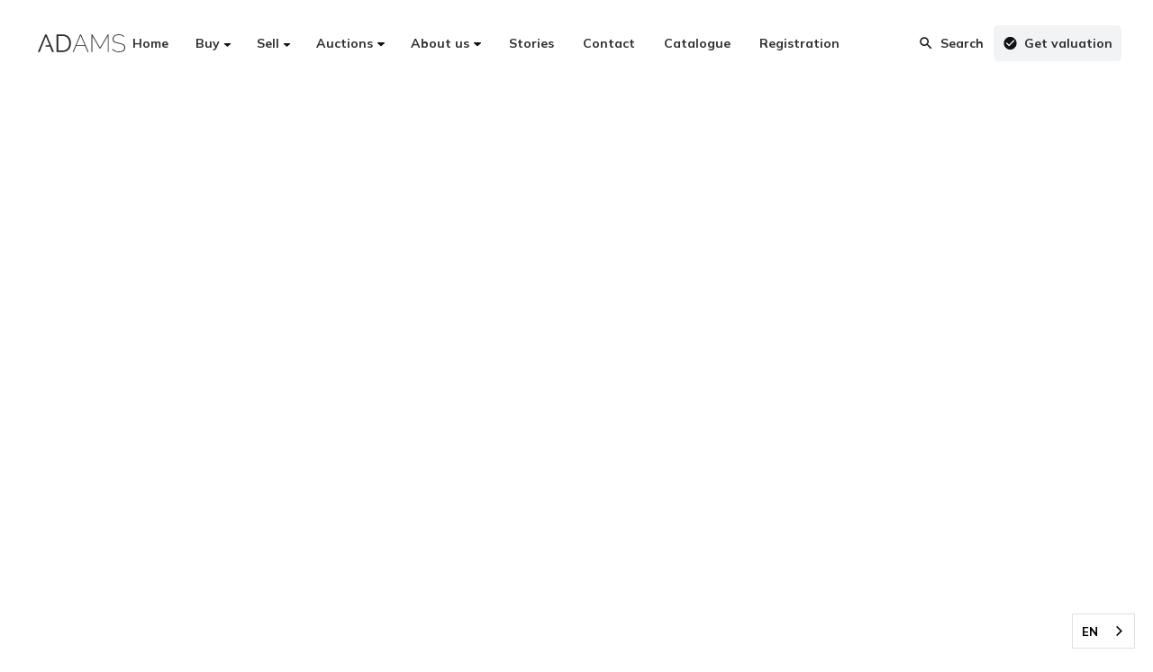

--- FILE ---
content_type: text/html
request_url: https://www.adamsamsterdam.com/auctions/nrc-veilingen-5
body_size: 8296
content:
<!DOCTYPE html><!-- Last Published: Thu Dec 04 2025 12:48:03 GMT+0000 (Coordinated Universal Time) --><html data-wf-domain="www.adamsamsterdam.com" data-wf-page="62fa19853b5bebe2e54161b1" data-wf-site="6228c5bbd592f10751422496" data-wf-collection="62fa19853b5bebd6e641615d" data-wf-item-slug="nrc-veilingen-5"><head><meta charset="utf-8"/><title>ADAMS Amsterdam Auctions: NRC Auctions #4</title><meta content="Art from three centuries" name="description"/><meta content="ADAMS Amsterdam Auctions: NRC Auctions #4" property="og:title"/><meta content="Art from three centuries" property="og:description"/><meta content="https://cdn.prod.website-files.com/6228c5bbd592f1f72b4224be/6245652734af5c3cbf858458_004_3450.jpg" property="og:image"/><meta content="ADAMS Amsterdam Auctions: NRC Auctions #4" property="twitter:title"/><meta content="Art from three centuries" property="twitter:description"/><meta content="https://cdn.prod.website-files.com/6228c5bbd592f1f72b4224be/6245652734af5c3cbf858458_004_3450.jpg" property="twitter:image"/><meta property="og:type" content="website"/><meta content="summary_large_image" name="twitter:card"/><meta content="width=device-width, initial-scale=1" name="viewport"/><link href="https://cdn.prod.website-files.com/6228c5bbd592f10751422496/css/adams-amsterdam-auctions.webflow.shared.22dd6a2fc.css" rel="stylesheet" type="text/css"/><link href="https://fonts.googleapis.com" rel="preconnect"/><link href="https://fonts.gstatic.com" rel="preconnect" crossorigin="anonymous"/><script src="https://ajax.googleapis.com/ajax/libs/webfont/1.6.26/webfont.js" type="text/javascript"></script><script type="text/javascript">WebFont.load({  google: {    families: ["Inconsolata:400,700","Inter:regular,500,600,700","Mulish:200,300,regular,500,600,700,800,900,200italic,300italic,italic,500italic,600italic,700italic,800italic,900italic"]  }});</script><script type="text/javascript">!function(o,c){var n=c.documentElement,t=" w-mod-";n.className+=t+"js",("ontouchstart"in o||o.DocumentTouch&&c instanceof DocumentTouch)&&(n.className+=t+"touch")}(window,document);</script><link href="https://cdn.prod.website-files.com/6228c5bbd592f10751422496/6228c5bbd592f1de5b422555_ADAMS%20favicon.png" rel="shortcut icon" type="image/x-icon"/><link href="https://cdn.prod.website-files.com/6228c5bbd592f10751422496/6228c5bbd592f16567422554_ADAMS%20256x.png" rel="apple-touch-icon"/><script async="" src="https://www.googletagmanager.com/gtag/js?id=G-0ECFE3SZVE"></script><script type="text/javascript">window.dataLayer = window.dataLayer || [];function gtag(){dataLayer.push(arguments);}gtag('js', new Date());gtag('config', 'G-0ECFE3SZVE', {'anonymize_ip': false});</script><script src="https://www.google.com/recaptcha/api.js" type="text/javascript"></script><!-- Finsweet Cookie Consent -->
<script async src="https://cdn.jsdelivr.net/npm/@finsweet/cookie-consent@1/fs-cc.js" fs-cc-mode="informational"></script>

<script type="text/javascript" src="https://cdn.weglot.com/weglot.min.js"></script>
<script>
    Weglot.initialize({
        api_key: 'wg_389da5684d5e2cc69485603996697d234'
    });
</script>

<!-- Google Tag Manager -->
<script>(function(w,d,s,l,i){w[l]=w[l]||[];w[l].push({'gtm.start':
new Date().getTime(),event:'gtm.js'});var f=d.getElementsByTagName(s)[0],
j=d.createElement(s),dl=l!='dataLayer'?'&l='+l:'';j.async=true;j.src=
'https://www.googletagmanager.com/gtm.js?id='+i+dl;f.parentNode.insertBefore(j,f);
})(window,document,'script','dataLayer','GTM-5H9DVBC');</script>
<!-- End Google Tag Manager --><script type="text/javascript">window.__WEBFLOW_CURRENCY_SETTINGS = {"currencyCode":"EUR","symbol":"€","decimal":".","fractionDigits":2,"group":",","template":"{{wf {\"path\":\"symbol\",\"type\":\"PlainText\"} }} {{wf {\"path\":\"amount\",\"type\":\"CommercePrice\"} }} {{wf {\"path\":\"currencyCode\",\"type\":\"PlainText\"} }}","hideDecimalForWholeNumbers":false};</script></head><body><div data-animation="over-right" class="navbar w-nav" data-easing2="ease-out-quart" data-easing="ease-out-quart" data-collapse="medium" data-w-id="00820dc2-eebe-9efc-6e5f-f888f60782a0" role="banner" data-duration="400" data-doc-height="1"><div class="navigation"><div id="w-node-_00820dc2-eebe-9efc-6e5f-f888f60782a2-f60782a0" class="nav-left"><a href="/" class="brand w-nav-brand"><img src="https://cdn.prod.website-files.com/6228c5bbd592f10751422496/622cc83b5fd0b438ed05ce93_Group%202.svg" width="97" alt="" class="logo"/></a></div><nav role="navigation" id="w-node-_00820dc2-eebe-9efc-6e5f-f888f60782a7-f60782a0" class="nav-menu w-nav-menu"><div class="div-block-6"><img src="https://cdn.prod.website-files.com/6228c5bbd592f10751422496/6228c5bbd592f13733422557_ADAMS1%20_ADAMS%20regular%20_%20extralight.png" loading="lazy" width="95" sizes="(max-width: 991px) 100vw, (max-width: 1279px) 95px, (max-width: 1439px) 7vw, 95px" alt="Logo Adams Amsterdam Auctions" srcset="https://cdn.prod.website-files.com/6228c5bbd592f10751422496/6228c5bbd592f13733422557_ADAMS1%2520_ADAMS%2520regular%2520_%2520extralight-p-500.png 500w, https://cdn.prod.website-files.com/6228c5bbd592f10751422496/6228c5bbd592f13733422557_ADAMS1%2520_ADAMS%2520regular%2520_%2520extralight-p-800.png 800w, https://cdn.prod.website-files.com/6228c5bbd592f10751422496/6228c5bbd592f13733422557_ADAMS1%2520_ADAMS%2520regular%2520_%2520extralight-p-1080.png 1080w, https://cdn.prod.website-files.com/6228c5bbd592f10751422496/6228c5bbd592f13733422557_ADAMS1%2520_ADAMS%2520regular%2520_%2520extralight-p-1600.png 1600w, https://cdn.prod.website-files.com/6228c5bbd592f10751422496/6228c5bbd592f13733422557_ADAMS1%2520_ADAMS%2520regular%2520_%2520extralight-p-2000.png 2000w, https://cdn.prod.website-files.com/6228c5bbd592f10751422496/6228c5bbd592f13733422557_ADAMS1%2520_ADAMS%2520regular%2520_%2520extralight-p-2600.png 2600w, https://cdn.prod.website-files.com/6228c5bbd592f10751422496/6228c5bbd592f13733422557_ADAMS1%2520_ADAMS%2520regular%2520_%2520extralight-p-3200.png 3200w, https://cdn.prod.website-files.com/6228c5bbd592f10751422496/6228c5bbd592f13733422557_ADAMS1%20_ADAMS%20regular%20_%20extralight.png 5790w" class="image-4"/></div><a href="/" class="nav-link w-inline-block"><div class="text-block-19">Home</div><div class="hover-line"></div></a><div class="nav-dropdown-wrapper"><div data-hover="true" data-delay="0" class="nav-dropdown-2 w-dropdown"><div class="nav-dropdown-toggle-2 w-dropdown-toggle"><div class="text-block-20">Buy</div><img src="https://cdn.prod.website-files.com/6228c5bbd592f10751422496/6228ca85da9337dcf2e4cc36_icon-dropdown-arrow-dark.svg" alt="" class="dropdown-image-2"/></div><nav class="dropdown wide w-dropdown-list"><div class="dropdown-wide-container buy"><a id="w-node-_8fdb2dc9-8959-54e0-ae5b-8708cc698b41-f60782a0" href="/buy" class="dropdown-link-2 wide w-inline-block"><h6 class="dropdown-heading">Buy with Adams</h6><div class="fine-print-text dropdown-text">Bidding made easy</div></a><a id="w-node-_8fdb2dc9-8959-54e0-ae5b-8708cc698b4b-f60782a0" href="/terms-and-conditions#terms-and-conditions" class="dropdown-link-2 wide w-inline-block"><h6 class="dropdown-heading">Terms + Conditions</h6><div class="fine-print-text dropdown-text">Everything you need to know</div></a><a id="w-node-_8fdb2dc9-8959-54e0-ae5b-8708cc698b46-f60782a0" href="/buy#buying-steps" class="dropdown-link-2 wide w-inline-block"><h6 class="dropdown-heading">How to buy</h6><div class="fine-print-text dropdown-text">Step by step</div></a><a id="w-node-_8fdb2dc9-8959-54e0-ae5b-8708cc698b50-f60782a0" href="/faq#buying" class="dropdown-link-2 wide w-inline-block"><h6 class="dropdown-heading">FAQ</h6><div class="fine-print-text dropdown-text">Looking for more?<br/>Here you will find all your answers</div></a></div></nav></div><div class="dropdown-screen"></div></div><div class="nav-dropdown-wrapper"><div data-hover="true" data-delay="0" class="nav-dropdown-2 w-dropdown"><div class="nav-dropdown-toggle-2 w-dropdown-toggle"><div class="text-block-20">Sell</div><img src="https://cdn.prod.website-files.com/6228c5bbd592f10751422496/6228ca85da9337dcf2e4cc36_icon-dropdown-arrow-dark.svg" alt="" class="dropdown-image-2"/></div><nav class="dropdown wide w-dropdown-list"><div class="dropdown-wide-container"><a id="w-node-e5bf1a2c-0ea0-966b-efa8-a2098bb380a4-f60782a0" href="/sell" class="dropdown-link-2 wide w-inline-block"><h6 class="dropdown-heading">Sell with Adams</h6><div class="fine-print-text dropdown-text">Consign with us</div></a><a id="w-node-_66c193e1-673c-a581-ab26-b08e429fad52-f60782a0" href="/sell#selling-steps" class="dropdown-link-2 wide w-inline-block"><h6 class="dropdown-heading">How to sell</h6><div class="fine-print-text dropdown-text">Step by step</div></a><a id="w-node-a6621b5f-1cae-5912-3945-009f3214c992-f60782a0" href="/faq#selling" class="dropdown-link-2 wide w-inline-block"><h6 class="dropdown-heading">FAQ</h6><div class="fine-print-text dropdown-text">Looking for more? Here you will find all your answers</div></a><a id="w-node-e5bf1a2c-0ea0-966b-efa8-a2098bb3809f-f60782a0" href="/get-valuations" class="dropdown-link-2 wide w-inline-block"><h6 class="dropdown-heading">Get valuation</h6><div class="fine-print-text dropdown-text">Free of charge, no strings attached</div></a><a id="w-node-_8f16adeb-bfd8-153e-338f-4ffbbf335271-f60782a0" href="/terms-and-conditions#terms-and-conditions" class="dropdown-link-2 wide w-inline-block"><h6 class="dropdown-heading">Terms + Conditions</h6><div class="fine-print-text dropdown-text">Everything you need to know</div></a></div></nav></div><div class="dropdown-screen"></div></div><div class="nav-dropdown-wrapper"><div data-hover="true" data-delay="0" class="nav-dropdown-2 w-dropdown"><div class="nav-dropdown-toggle-2 w-dropdown-toggle"><div class="text-block-20">Auctions</div><img src="https://cdn.prod.website-files.com/6228c5bbd592f10751422496/6228ca85da9337dcf2e4cc36_icon-dropdown-arrow-dark.svg" alt="" width="10" class="dropdown-image-2"/></div><nav class="dropdown wide w-dropdown-list"><div class="dropdown-wide-container auctions"><div id="w-node-e34e4449-9b33-ced9-8b74-77d8f14b3635-f60782a0" class="dropdown-link-2 wide"><div class="collection-list-wrapper w-dyn-list"><div role="list" class="w-dyn-items"><div role="listitem" class="w-dyn-item"><a href="/auctions/nrc-art-below-eu-5-000" class="link-block-7 w-inline-block"><div class="div-block-19"><h6 class="dropdown-heading">Upcoming</h6></div><div class="div-block-12"><div class="fine-print-text dropdown-text bold big">NRC Art below € 5.000</div><div class="fine-print-text dropdown-text bold">9 March 2026</div></div></a></div></div></div></div><div id="w-node-_84479a75-2621-2b41-3c91-0e213f0bda5a-f60782a0" class="dropdown-link-2 wide"><div class="collection-list-wrapper w-dyn-list"><div class="empty-state-5 w-dyn-empty"><div>No items found.</div></div></div></div><a id="w-node-_81fdf010-a665-c658-e912-d6d507666b42-f60782a0" href="/auctions" class="dropdown-link-2 wide auctions w-inline-block"><h6 class="dropdown-heading">Our Auctions</h6><div class="fine-print-text dropdown-text">Collaborations &amp; Single owner auctions</div></a><a id="w-node-_8d996aa1-171a-1268-bf8e-334e7226216d-f60782a0" href="/past-auctions" class="dropdown-link-2 wide w-inline-block"><h6 class="dropdown-heading">Past auctions</h6><div class="fine-print-text dropdown-text">Overview &amp; stories</div></a><a id="w-node-dcde60c9-6730-dcf5-8d52-c0f365f5a257-f60782a0" href="https://connect.invaluable.com/adamsamsterdam/past-auctions" class="dropdown-link-2 wide w-inline-block"><h6 class="dropdown-heading">Sale results</h6><div class="fine-print-text dropdown-text">View the sale results of our most recent auction</div></a><a id="w-node-f2c064a7-d55c-7b46-e60e-a4e1f7dae173-f60782a0" href="/aftersale" class="dropdown-link-2 wide w-inline-block"><h6 class="dropdown-heading">Aftersale</h6><div class="fine-print-text dropdown-text">Last chance to buy, no more counter bidders</div></a></div></nav></div><div class="dropdown-screen"></div></div><div class="nav-dropdown-wrapper"><div data-hover="true" data-delay="0" class="nav-dropdown-2 w-dropdown"><div class="nav-dropdown-toggle-2 w-dropdown-toggle"><div class="text-block-20">About us</div><img src="https://cdn.prod.website-files.com/6228c5bbd592f10751422496/6228ca85da9337dcf2e4cc36_icon-dropdown-arrow-dark.svg" alt="" width="10" class="dropdown-image-2"/></div><nav class="dropdown wide w-dropdown-list"><div class="dropdown-wide-container about-us"><a id="w-node-_54577585-b5d7-134f-cf23-44e9bd75cbc3-f60782a0" href="/about-us#history" class="dropdown-link-2 wide w-inline-block"><h6 class="dropdown-heading">Our story</h6><div class="fine-print-text dropdown-text">Our background and vision</div></a><a id="w-node-_54577585-b5d7-134f-cf23-44e9bd75cbc8-f60782a0" href="/about-us#team" class="dropdown-link-2 wide w-inline-block"><h6 class="dropdown-heading">The team</h6><div class="fine-print-text dropdown-text">Meet the Adams family, we&#x27;re here to help</div></a><a id="w-node-_54577585-b5d7-134f-cf23-44e9bd75cbd2-f60782a0" href="/press" class="dropdown-link-2 wide w-inline-block"><h6 class="dropdown-heading">Press</h6><div class="fine-print-text dropdown-text">Publications and news articles</div></a></div></nav></div><div class="dropdown-screen"></div></div><a href="/stories" class="nav-link w-inline-block"><div class="text-block-24">Stories</div><div class="hover-line"></div></a><a href="/contact" class="nav-link w-inline-block"><div class="text-block-24">Contact</div><div class="hover-line"></div></a><a href="https://connect.invaluable.com/adamsamsterdam/" class="nav-link w-inline-block"><div class="hover-line"></div><div class="text-block-19">Catalogue</div></a><a href="https://connect.invaluable.com/adamsamsterdam/login?redirectUrl=https://connect.invaluable.com/adamsamsterdam/my-account/verify?utm_source=transactional&amp;utm_medium=email&amp;utm_campaign=approvalnotice&amp;utm_content=274290" class="nav-link w-inline-block"><div class="hover-line"></div><div class="text-block-19">Registration</div></a><div class="trigger-search-modal hidden-on-desktop"><img src="https://cdn.prod.website-files.com/6228c5bbd592f10751422496/6228c5bbd592f17e9142253e_icon-search-dark.svg" alt="" class="search-modal-icon"/><div class="text-block-26">Search</div></div></nav><div class="nav-right"><div class="trigger-search-modal"><img src="https://cdn.prod.website-files.com/6228c5bbd592f10751422496/6228c5bbd592f17e9142253e_icon-search-dark.svg" alt="" class="search-modal-icon"/><div class="text-block-26">Search</div></div><a href="/get-valuations" class="nav-link big w-inline-block"><img src="https://cdn.prod.website-files.com/6228c5bbd592f10751422496/6228c5bbd592f132fd42253c_snippet-icon-ui-check-circle.svg" alt="List icon" width="17" class="search-modal-icon"/><div class="text-block-25">Get valuation</div><div class="hover-line"></div></a></div><div class="menu-button w-clearfix w-nav-button"><div class="menu-icon"><div class="menu-icon-line-top"></div><div class="menu-icon-line-middle"></div><div class="menu-icon-line-bottom"></div></div></div></div></div><div style="opacity:0" class="page-wrapper"><div class="back-to-top"><div id="Top" data-w-id="e50e162b-5882-30aa-810d-4c4db386814c" class="top"></div><a href="#Top" class="top-button w-inline-block"><div class="top-button-icon w-icon-dropdown-toggle"></div></a></div><div class="top-section"><div class="wrapper"><div class="page-header"><h1 class="page-heading">NRC Auctions #4</h1></div></div></div><div class="section no-padding"><div class="wrapper"><div class="panel"><div class="breadcrumbs"><a href="/" class="breadcrumbs-link w-inline-block"><div>Home</div><div class="hover-line grey"></div></a><div class="breadcrumb-divider"></div><a href="/auctions#auctions" class="breadcrumbs-link w-inline-block"><div>auctions</div><div class="hover-line grey"></div></a><div class="breadcrumb-divider"></div><div class="breadcrumbs-link current-page"><div>NRC Auctions #4</div></div></div><div class="panel-right"><div class="panel-social-links"><div class="w-layout-grid social-button-grid"><a href="https://www.facebook.com/profile.php?id=100077696201379" target="_blank" class="link-opacity w-inline-block"><img src="https://cdn.prod.website-files.com/6228c5bbd592f10751422496/6228c5bbd592f128d542256b_facebook-circle.svg" width="26" height="26" alt="Facebook"/></a><a href="https://www.linkedin.com/company/adams-amsterdam-auctions/about/" target="_blank" class="link-opacity w-inline-block"><img src="https://cdn.prod.website-files.com/6228c5bbd592f10751422496/6228c5bbd592f1218542256c_linkedin-circle.svg" width="26" height="26" alt="LinkedIn"/></a><a href="https://nl.pinterest.com/adamsamsterdam/_saved/" target="_blank" class="link-opacity w-inline-block"><img src="https://cdn.prod.website-files.com/6228c5bbd592f10751422496/6228c5bbd592f1574142250e_pinterest.svg" width="26" height="26" alt=""/></a><a href="https://www.youtube.com/channel/UCVeC82ea9bW8SpLD-yiArsQ" target="_blank" class="link-opacity w-inline-block"><img src="https://cdn.prod.website-files.com/6228c5bbd592f10751422496/6228c5bbd592f124044224ef_youtube.svg" width="26" height="26" alt=""/></a><a href="https://www.instagram.com/explore/locations/883218467/adams-amsterdam-auctions/" target="_blank" class="link-opacity w-inline-block"><img src="https://cdn.prod.website-files.com/6228c5bbd592f10751422496/6228c5bbd592f1b6514224f6_instagram.svg" width="26" height="26" alt=""/></a></div></div></div></div></div></div><div class="section no-padding-top"><div class="wrapper"><div class="work-main-preview"><img alt="NRC Auctions #4" src="https://cdn.prod.website-files.com/6228c5bbd592f1f72b4224be/6245652734af5c3cbf858458_004_3450.jpg" sizes="100vw" srcset="https://cdn.prod.website-files.com/6228c5bbd592f1f72b4224be/6245652734af5c3cbf858458_004_3450-p-500.jpeg 500w, https://cdn.prod.website-files.com/6228c5bbd592f1f72b4224be/6245652734af5c3cbf858458_004_3450-p-1600.jpeg 1600w, https://cdn.prod.website-files.com/6228c5bbd592f1f72b4224be/6245652734af5c3cbf858458_004_3450-p-2000.jpeg 2000w, https://cdn.prod.website-files.com/6228c5bbd592f1f72b4224be/6245652734af5c3cbf858458_004_3450.jpg 2477w" class="bg-image"/></div></div></div><div class="section-17"><div class="work-intro-2"><img alt="NRC Handelsblad" loading="lazy" width="101" src="https://cdn.prod.website-files.com/6228c5bbd592f1f72b4224be/62441c19933ffe8ad8176c0b_NRC_logo.svg.png" sizes="101px" srcset="https://cdn.prod.website-files.com/6228c5bbd592f1f72b4224be/62441c19933ffe8ad8176c0b_NRC_logo.svg-p-500.png 500w, https://cdn.prod.website-files.com/6228c5bbd592f1f72b4224be/62441c19933ffe8ad8176c0b_NRC_logo.svg-p-800.png 800w, https://cdn.prod.website-files.com/6228c5bbd592f1f72b4224be/62441c19933ffe8ad8176c0b_NRC_logo.svg-p-1080.png 1080w, https://cdn.prod.website-files.com/6228c5bbd592f1f72b4224be/62441c19933ffe8ad8176c0b_NRC_logo.svg.png 1280w" class="image-15"/><div class="work-decription-2"><div id="w-node-edba0c38-1d09-3735-2f9e-84cfb702ed96-e54161b1" class="work-block no-pad-left"><div class="work-block-info small bold">7 December 2015</div></div><div id="w-node-f3258308-ea20-31fa-6466-47e82792b8f3-e54161b1" class="work-block no-pad-left"><div class="work-block-info small fix">Herengracht 458, Amsterdam, the Netherlands</div></div></div><div class="work-blocks-2"><div class="work-block-2"><div class="work-block-heading">auction</div><div class="work-block-info">Art from Three Centuries</div><div class="work-block-info w-dyn-bind-empty"></div><div class="work-block-info w-dyn-bind-empty"></div></div><div class="work-block-2"><div class="work-block-heading">Start exploring<br/></div><a data-w-id="34bbcf1f-b353-6adf-6170-51c610404c59" style="opacity:0" href="https://www.invaluable.com/catalog/adw2j942fn" target="_blank" class="work-link-button w-inline-block w-condition-invisible"><div class="text-block-68">vielw sale results of this auction</div></a><a data-w-id="ff563b4d-1e08-3bbd-0c6e-6e082aade58b" style="opacity:0" href="#" class="work-link-button w-inline-block"><div class="text-block-68">view sale results of this auction</div></a><a data-w-id="a0d3d374-c761-66cc-f2c2-4a70678cf3f3" style="opacity:0" href="#" class="work-link-button w-inline-block w-condition-invisible"><div class="text-block-68">kjdbkfadjults of this auction</div></a></div></div></div></div><div class="section-16 bg-grey-5"><div class="main-container-5"><div class="work w-richtext"><h1>NRC #4 - Art from Three Centuries</h1><p>Once again many readers of NRC Handelsblad responded to our call for consignments, which resulted in an offer of works by such renowned artists as Appel, Armando, Stephan Balkenhol, Willi Baumeister, Beuys, Brands, Breitner, Christo, Van Dongen, Marlene Dumas, Fantin-Latour, Sam Francis, Lucio Fontana, Keith Haring, Vilmos Huszár, Jozef Israëls, Jongkind, Sol Lewitt, Magritte, Paul McCarthy, Erwin Olaf, Permeke, Raveel, Thijs Rinsema, Jan Sluijters, Tytgat, Vanderheyden, Vasarely, Warhol and Jan Wils.</p><p>Our <a target="_blank" href="http://www.invaluable.com/catalog/searchLots.cfm?scp=c&amp;catalogRef=ADW2J942FN">final selection</a> comprises over 250 works, from printed chewing gum to life size sculptures.</p><p>‍</p><figure class="w-richtext-align-center w-richtext-figure-type-image"><div><img src="https://cdn.prod.website-files.com/6228c5bbd592f1f72b4224be/68418af539c421b72086ae24_6245637d3336351eb776d9b3_H4118-L84412462.jpeg" loading="lazy" alt=""/></div><figcaption><a href="https://www.invaluable.com/auction-lot/impressive-landscape-in-two-colours-by-armando-17-c-BDB4265869">Lot 17: Armando. € 4.000 - 5.000. Realised: € 5.500</a></figcaption></figure><p>‍</p></div></div></div><div class="section no-padding-top"><div class="wrapper"><div class="line-header"><div class="line-header-info verti"><h2>Auctions</h2><div class="p">Explore more auctions below.</div></div><a href="/past-auctions" class="side-link w-inline-block"><div class="side-link-text">All auctions</div><div class="side-link-hover"></div></a></div><div class="w-dyn-list"><div role="list" class="posts w-dyn-items"><div role="listitem" class="w-dyn-item"><a href="/auctions/nrc-art-below-eu-5-000" class="post-card w-inline-block"><div class="post-card-preview"><img alt="" src="https://cdn.prod.website-files.com/6228c5bbd592f1f72b4224be/6908bd8da05b894cd64fffab_51835.jpg" sizes="100vw" srcset="https://cdn.prod.website-files.com/6228c5bbd592f1f72b4224be/6908bd8da05b894cd64fffab_51835-p-500.jpg 500w, https://cdn.prod.website-files.com/6228c5bbd592f1f72b4224be/6908bd8da05b894cd64fffab_51835-p-800.jpg 800w, https://cdn.prod.website-files.com/6228c5bbd592f1f72b4224be/6908bd8da05b894cd64fffab_51835-p-1080.jpg 1080w, https://cdn.prod.website-files.com/6228c5bbd592f1f72b4224be/6908bd8da05b894cd64fffab_51835.jpg 1229w" class="bg-image absolute"/></div><div class="post-card-content"><div class="post-card-info"><div>NRC</div><div> /  </div><div class="post-card-category">9 March 2026</div></div><h3 class="post-card-heading">NRC Art below € 5.000</h3><div class="post-card-border"><div class="post-border-gradient"></div></div><div class="post-card-shadow"></div></div></a></div><div role="listitem" class="w-dyn-item"><a href="/auctions/nrc-art-jewellery-bags-silver" class="post-card w-inline-block"><div class="post-card-preview"><img alt="" src="https://cdn.prod.website-files.com/6228c5bbd592f1f72b4224be/6908c0db6b887b90dc3a1c88_51836.jpg" sizes="100vw" srcset="https://cdn.prod.website-files.com/6228c5bbd592f1f72b4224be/6908c0db6b887b90dc3a1c88_51836-p-500.jpg 500w, https://cdn.prod.website-files.com/6228c5bbd592f1f72b4224be/6908c0db6b887b90dc3a1c88_51836-p-800.jpg 800w, https://cdn.prod.website-files.com/6228c5bbd592f1f72b4224be/6908c0db6b887b90dc3a1c88_51836-p-1080.jpg 1080w, https://cdn.prod.website-files.com/6228c5bbd592f1f72b4224be/6908c0db6b887b90dc3a1c88_51836.jpg 1544w" class="bg-image absolute"/></div><div class="post-card-content"><div class="post-card-info"><div>NRC Veilingen</div><div> /  </div><div class="post-card-category">1-2 December 2025</div></div><h3 class="post-card-heading">NRC Art, Jewellery, Bags &amp; Silver</h3><div class="post-card-border"><div class="post-border-gradient"></div></div><div class="post-card-shadow"></div></div></a></div><div role="listitem" class="w-dyn-item"><a href="/auctions/nrc-veilingen-9" class="post-card w-inline-block"><div class="post-card-preview"><img alt="" src="https://cdn.prod.website-files.com/6228c5bbd592f1f72b4224be/68b1a0bcdf4f35169818229e_DEZE%20NRCQ32025-509.jpg" sizes="100vw" srcset="https://cdn.prod.website-files.com/6228c5bbd592f1f72b4224be/68b1a0bcdf4f35169818229e_DEZE%20NRCQ32025-509-p-500.jpg 500w, https://cdn.prod.website-files.com/6228c5bbd592f1f72b4224be/68b1a0bcdf4f35169818229e_DEZE%20NRCQ32025-509-p-800.jpg 800w, https://cdn.prod.website-files.com/6228c5bbd592f1f72b4224be/68b1a0bcdf4f35169818229e_DEZE%20NRCQ32025-509-p-1080.jpg 1080w, https://cdn.prod.website-files.com/6228c5bbd592f1f72b4224be/68b1a0bcdf4f35169818229e_DEZE%20NRCQ32025-509.jpg 1200w" class="bg-image absolute"/></div><div class="post-card-content"><div class="post-card-info"><div>NRC</div><div> /  </div><div class="post-card-category">15 September 2025</div></div><h3 class="post-card-heading">NRC Art below € 5.000 &amp; Photography</h3><div class="post-card-border"><div class="post-border-gradient"></div></div><div class="post-card-shadow"></div></div></a></div></div></div></div></div></div><div class="footer-2"><div class="main-container"><div class="footer-logo-contents text-right"><div id="w-node-b4933140-459c-f091-c1b6-7e7bb88c11e5-b88c11b2" class="div-block-5"><a href="/" class="footer-logo-link w-inline-block"><img src="https://cdn.prod.website-files.com/6228c5bbd592f10751422496/6228c5bbd592f12019422544_Group%202.png" srcset="https://cdn.prod.website-files.com/6228c5bbd592f10751422496/6228c5bbd592f12019422544_Group%25202-p-500.png 500w, https://cdn.prod.website-files.com/6228c5bbd592f10751422496/6228c5bbd592f12019422544_Group%25202-p-800.png 800w, https://cdn.prod.website-files.com/6228c5bbd592f10751422496/6228c5bbd592f12019422544_Group%25202-p-1080.png 1080w, https://cdn.prod.website-files.com/6228c5bbd592f10751422496/6228c5bbd592f12019422544_Group%25202-p-1600.png 1600w, https://cdn.prod.website-files.com/6228c5bbd592f10751422496/6228c5bbd592f12019422544_Group%202.png 1769w" width="147" sizes="147px" alt="" class="image-3"/></a></div><div class="sg-divider"></div><div class="w-layout-grid grid-halves"><div id="w-node-b4933140-459c-f091-c1b6-7e7bb88c11b5-b88c11b2" class="w-layout-grid footer-2-grid _1"><div id="w-node-b4933140-459c-f091-c1b6-7e7bb88c11b6-b88c11b2"><h6 class="vertical-menu-heading text-white-1"><a href="/buy" class="link-2">Buy</a></h6><div class="w-layout-grid vertical-menu-grid"><a href="/buy#how-to-buy" class="footer-link-2">Buy with Adams</a><a href="/buy#buying-steps" class="footer-link-2">How to buy</a><a href="/terms-and-conditions" class="footer-link-2">Terms + Conditions</a></div></div><div id="w-node-b4933140-459c-f091-c1b6-7e7bb88c11c6-b88c11b2"><h6 class="vertical-menu-heading text-white-1"><a href="/sell" class="link-6">sell</a></h6><div class="w-layout-grid vertical-menu-grid"><a href="/sell" class="footer-link-2">Sell with Adams</a><a href="/sell#selling-steps" class="footer-link-2">How to sell</a><a href="/get-valuations" class="footer-link-2">Get valuation<br/></a><a href="/terms-and-conditions" class="footer-link-2">Terms + Conditions</a></div></div><div id="w-node-b4933140-459c-f091-c1b6-7e7bb88c11d0-b88c11b2"><h6 class="vertical-menu-heading text-white-1"><a href="/auctions" class="link-3">auctions</a></h6><div class="w-layout-grid vertical-menu-grid"><a href="/auctions#upcoming" class="footer-link-2">Upcoming</a><a href="/auctions#collaboration" class="footer-link-2">Collaborations</a><a href="/auctions#single-owner" id="w-node-b4933140-459c-f091-c1b6-7e7bb88c11d6-b88c11b2" class="footer-link-2">Single owner sales</a><a href="/past-auctions" class="footer-link-2">Past auctions</a><a href="/sale-results" class="footer-link-2">Sale results</a><a href="/aftersale" class="footer-link-2">Aftersale</a></div></div><div id="w-node-b4933140-459c-f091-c1b6-7e7bb88c11da-b88c11b2"><h6 class="vertical-menu-heading text-white-1"><a href="/about-us" class="link-4">about us</a></h6><div class="w-layout-grid vertical-menu-grid"><a href="/about-us" class="footer-link-2">Our Story</a><a href="/about-us#team" class="footer-link-2">The team</a><a href="/press" class="footer-link-2">Press</a><a href="/contact" class="footer-link-2">Contact</a></div></div><div id="w-node-_4d30de84-b320-c686-5c98-7fe35f84a248-b88c11b2"><h6 class="vertical-menu-heading text-white-1">other</h6><div class="w-layout-grid vertical-menu-grid"><div id="w-node-c09b6610-2591-6e13-5b96-ee6d4ed0d6c6-b88c11b2" class="trigger-search-modal footer"><a href="#" class="footer-link-2">Search</a></div><a href="/terms-and-conditions" id="w-node-e99732f6-c079-d8e2-83df-00c6bc298d38-b88c11b2" class="footer-link-2">Terms + Conditions</a><a href="/terms-and-conditions#Conditions-of-Site-Access" class="footer-link-2">Website Terms of Use</a><a href="/terms-and-conditions#Data-privacy" class="footer-link-2">Data Privacy</a><a href="/stories" class="footer-link-2">Stories</a><a href="/faq" class="footer-link-2">FAQ</a></div></div><div id="w-node-_8309b323-a952-0a84-a500-910628ec0021-b88c11b2"><h6 class="vertical-menu-heading text-white-1">LInks</h6><div class="w-layout-grid grid"><a id="w-node-_593b03f6-6e29-6afc-fabf-be88154a23a4-b88c11b2" href="https://apps.apple.com/nl/app/adams-amsterdam/id6738189359" target="_blank" class="link-block w-inline-block"><img src="https://cdn.prod.website-files.com/6228c5bbd592f10751422496/673f155d80e0bc26fc899f88_Apple_logo_white.svg" loading="lazy" width="23" alt=""/></a><a id="w-node-c2dc8f72-676c-0d86-9302-de602877a832-b88c11b2" href="https://play.google.com/store/apps/details?id=com.invaluable.connectapp.adamsamsterdam&amp;hl=en" target="_blank" class="link-block-2 w-inline-block"><img src="https://cdn.prod.website-files.com/6228c5bbd592f10751422496/673f16f81fa999db23ee2ce0_google-play.png" loading="lazy" width="27" alt=""/></a><a id="w-node-_641bdac1-e0ce-f32e-fc78-42f296c79007-b88c11b2" href="https://www.linkedin.com/company/adams-amsterdam-auctions/about/" target="_blank" class="link-block-3 w-inline-block"><img src="https://cdn.prod.website-files.com/6228c5bbd592f10751422496/6228c5bbd592f160ce4224c4_linkedin-white.svg" loading="lazy" alt=""/></a><a id="w-node-_6a4f19ae-8bb5-9fef-d394-2bbe105becf7-b88c11b2" href="https://nl.pinterest.com/adamsamsterdam/_saved/" target="_blank" class="link-block-4 w-inline-block"><img src="https://cdn.prod.website-files.com/6228c5bbd592f10751422496/6228c5bbd592f1054c4224db_pinterest-white.svg" loading="lazy" alt=""/></a><a id="w-node-_9285aca7-cf8f-daa0-08d0-6a6ad4a482d0-b88c11b2" href="https://www.instagram.com/adams.amsterdam.auctions/" target="_blank" class="link-block-4 w-inline-block"><img src="https://cdn.prod.website-files.com/6228c5bbd592f10751422496/6228c5bbd592f17ba14224b5_instagram-white.svg" loading="lazy" alt=""/></a></div></div></div></div></div></div><div id="w-node-b4933140-459c-f091-c1b6-7e7bb88c11e8-b88c11b2" class="fine-print-text muted"><a href="https://www.nimbble.nl" target="_blank" class="link-7">Created by Nimbble</a><a href="https://webflow.com/" target="_blank" class="text-white-2"></a></div></div><div class="search-modal"><div class="search-modal-screen"></div><div class="search-modal-container"><form action="/search" class="search-modal-form w-form"><input class="form-input w-input" autofocus="true" maxlength="256" name="query" placeholder="Type keywords" type="search" id="search" required=""/><input type="submit" class="button-2 adjacent-to-input w-button" value="Search"/></form></div></div><div class="w-embed w-iframe"><noscript><iframe src="https://www.googletagmanager.com/ns.html?id=GTM-5H9DVBC"
height="0" width="0" style="display:none;visibility:hidden"></iframe></noscript></div><script src="https://d3e54v103j8qbb.cloudfront.net/js/jquery-3.5.1.min.dc5e7f18c8.js?site=6228c5bbd592f10751422496" type="text/javascript" integrity="sha256-9/aliU8dGd2tb6OSsuzixeV4y/faTqgFtohetphbbj0=" crossorigin="anonymous"></script><script src="https://cdn.prod.website-files.com/6228c5bbd592f10751422496/js/webflow.schunk.1a807f015b216e46.js" type="text/javascript"></script><script src="https://cdn.prod.website-files.com/6228c5bbd592f10751422496/js/webflow.schunk.caae5606bdd13d5b.js" type="text/javascript"></script><script src="https://cdn.prod.website-files.com/6228c5bbd592f10751422496/js/webflow.db10b281.4169d670f4accdde.js" type="text/javascript"></script></body></html>

--- FILE ---
content_type: text/css
request_url: https://cdn.prod.website-files.com/6228c5bbd592f10751422496/css/adams-amsterdam-auctions.webflow.shared.22dd6a2fc.css
body_size: 46228
content:
html {
  -webkit-text-size-adjust: 100%;
  -ms-text-size-adjust: 100%;
  font-family: sans-serif;
}

body {
  margin: 0;
}

article, aside, details, figcaption, figure, footer, header, hgroup, main, menu, nav, section, summary {
  display: block;
}

audio, canvas, progress, video {
  vertical-align: baseline;
  display: inline-block;
}

audio:not([controls]) {
  height: 0;
  display: none;
}

[hidden], template {
  display: none;
}

a {
  background-color: #0000;
}

a:active, a:hover {
  outline: 0;
}

abbr[title] {
  border-bottom: 1px dotted;
}

b, strong {
  font-weight: bold;
}

dfn {
  font-style: italic;
}

h1 {
  margin: .67em 0;
  font-size: 2em;
}

mark {
  color: #000;
  background: #ff0;
}

small {
  font-size: 80%;
}

sub, sup {
  vertical-align: baseline;
  font-size: 75%;
  line-height: 0;
  position: relative;
}

sup {
  top: -.5em;
}

sub {
  bottom: -.25em;
}

img {
  border: 0;
}

svg:not(:root) {
  overflow: hidden;
}

hr {
  box-sizing: content-box;
  height: 0;
}

pre {
  overflow: auto;
}

code, kbd, pre, samp {
  font-family: monospace;
  font-size: 1em;
}

button, input, optgroup, select, textarea {
  color: inherit;
  font: inherit;
  margin: 0;
}

button {
  overflow: visible;
}

button, select {
  text-transform: none;
}

button, html input[type="button"], input[type="reset"] {
  -webkit-appearance: button;
  cursor: pointer;
}

button[disabled], html input[disabled] {
  cursor: default;
}

button::-moz-focus-inner, input::-moz-focus-inner {
  border: 0;
  padding: 0;
}

input {
  line-height: normal;
}

input[type="checkbox"], input[type="radio"] {
  box-sizing: border-box;
  padding: 0;
}

input[type="number"]::-webkit-inner-spin-button, input[type="number"]::-webkit-outer-spin-button {
  height: auto;
}

input[type="search"] {
  -webkit-appearance: none;
}

input[type="search"]::-webkit-search-cancel-button, input[type="search"]::-webkit-search-decoration {
  -webkit-appearance: none;
}

legend {
  border: 0;
  padding: 0;
}

textarea {
  overflow: auto;
}

optgroup {
  font-weight: bold;
}

table {
  border-collapse: collapse;
  border-spacing: 0;
}

td, th {
  padding: 0;
}

@font-face {
  font-family: webflow-icons;
  src: url("[data-uri]") format("truetype");
  font-weight: normal;
  font-style: normal;
}

[class^="w-icon-"], [class*=" w-icon-"] {
  speak: none;
  font-variant: normal;
  text-transform: none;
  -webkit-font-smoothing: antialiased;
  -moz-osx-font-smoothing: grayscale;
  font-style: normal;
  font-weight: normal;
  line-height: 1;
  font-family: webflow-icons !important;
}

.w-icon-slider-right:before {
  content: "";
}

.w-icon-slider-left:before {
  content: "";
}

.w-icon-nav-menu:before {
  content: "";
}

.w-icon-arrow-down:before, .w-icon-dropdown-toggle:before {
  content: "";
}

.w-icon-file-upload-remove:before {
  content: "";
}

.w-icon-file-upload-icon:before {
  content: "";
}

* {
  box-sizing: border-box;
}

html {
  height: 100%;
}

body {
  color: #333;
  background-color: #fff;
  min-height: 100%;
  margin: 0;
  font-family: Arial, sans-serif;
  font-size: 14px;
  line-height: 20px;
}

img {
  vertical-align: middle;
  max-width: 100%;
  display: inline-block;
}

html.w-mod-touch * {
  background-attachment: scroll !important;
}

.w-block {
  display: block;
}

.w-inline-block {
  max-width: 100%;
  display: inline-block;
}

.w-clearfix:before, .w-clearfix:after {
  content: " ";
  grid-area: 1 / 1 / 2 / 2;
  display: table;
}

.w-clearfix:after {
  clear: both;
}

.w-hidden {
  display: none;
}

.w-button {
  color: #fff;
  line-height: inherit;
  cursor: pointer;
  background-color: #3898ec;
  border: 0;
  border-radius: 0;
  padding: 9px 15px;
  text-decoration: none;
  display: inline-block;
}

input.w-button {
  -webkit-appearance: button;
}

html[data-w-dynpage] [data-w-cloak] {
  color: #0000 !important;
}

.w-code-block {
  margin: unset;
}

pre.w-code-block code {
  all: inherit;
}

.w-optimization {
  display: contents;
}

.w-webflow-badge, .w-webflow-badge > img {
  box-sizing: unset;
  width: unset;
  height: unset;
  max-height: unset;
  max-width: unset;
  min-height: unset;
  min-width: unset;
  margin: unset;
  padding: unset;
  float: unset;
  clear: unset;
  border: unset;
  border-radius: unset;
  background: unset;
  background-image: unset;
  background-position: unset;
  background-size: unset;
  background-repeat: unset;
  background-origin: unset;
  background-clip: unset;
  background-attachment: unset;
  background-color: unset;
  box-shadow: unset;
  transform: unset;
  direction: unset;
  font-family: unset;
  font-weight: unset;
  color: unset;
  font-size: unset;
  line-height: unset;
  font-style: unset;
  font-variant: unset;
  text-align: unset;
  letter-spacing: unset;
  -webkit-text-decoration: unset;
  text-decoration: unset;
  text-indent: unset;
  text-transform: unset;
  list-style-type: unset;
  text-shadow: unset;
  vertical-align: unset;
  cursor: unset;
  white-space: unset;
  word-break: unset;
  word-spacing: unset;
  word-wrap: unset;
  transition: unset;
}

.w-webflow-badge {
  white-space: nowrap;
  cursor: pointer;
  box-shadow: 0 0 0 1px #0000001a, 0 1px 3px #0000001a;
  visibility: visible !important;
  opacity: 1 !important;
  z-index: 2147483647 !important;
  color: #aaadb0 !important;
  overflow: unset !important;
  background-color: #fff !important;
  border-radius: 3px !important;
  width: auto !important;
  height: auto !important;
  margin: 0 !important;
  padding: 6px !important;
  font-size: 12px !important;
  line-height: 14px !important;
  text-decoration: none !important;
  display: inline-block !important;
  position: fixed !important;
  inset: auto 12px 12px auto !important;
  transform: none !important;
}

.w-webflow-badge > img {
  position: unset;
  visibility: unset !important;
  opacity: 1 !important;
  vertical-align: middle !important;
  display: inline-block !important;
}

h1, h2, h3, h4, h5, h6 {
  margin-bottom: 10px;
  font-weight: bold;
}

h1 {
  margin-top: 20px;
  font-size: 38px;
  line-height: 44px;
}

h2 {
  margin-top: 20px;
  font-size: 32px;
  line-height: 36px;
}

h3 {
  margin-top: 20px;
  font-size: 24px;
  line-height: 30px;
}

h4 {
  margin-top: 10px;
  font-size: 18px;
  line-height: 24px;
}

h5 {
  margin-top: 10px;
  font-size: 14px;
  line-height: 20px;
}

h6 {
  margin-top: 10px;
  font-size: 12px;
  line-height: 18px;
}

p {
  margin-top: 0;
  margin-bottom: 10px;
}

blockquote {
  border-left: 5px solid #e2e2e2;
  margin: 0 0 10px;
  padding: 10px 20px;
  font-size: 18px;
  line-height: 22px;
}

figure {
  margin: 0 0 10px;
}

figcaption {
  text-align: center;
  margin-top: 5px;
}

ul, ol {
  margin-top: 0;
  margin-bottom: 10px;
  padding-left: 40px;
}

.w-list-unstyled {
  padding-left: 0;
  list-style: none;
}

.w-embed:before, .w-embed:after {
  content: " ";
  grid-area: 1 / 1 / 2 / 2;
  display: table;
}

.w-embed:after {
  clear: both;
}

.w-video {
  width: 100%;
  padding: 0;
  position: relative;
}

.w-video iframe, .w-video object, .w-video embed {
  border: none;
  width: 100%;
  height: 100%;
  position: absolute;
  top: 0;
  left: 0;
}

fieldset {
  border: 0;
  margin: 0;
  padding: 0;
}

button, [type="button"], [type="reset"] {
  cursor: pointer;
  -webkit-appearance: button;
  border: 0;
}

.w-form {
  margin: 0 0 15px;
}

.w-form-done {
  text-align: center;
  background-color: #ddd;
  padding: 20px;
  display: none;
}

.w-form-fail {
  background-color: #ffdede;
  margin-top: 10px;
  padding: 10px;
  display: none;
}

label {
  margin-bottom: 5px;
  font-weight: bold;
  display: block;
}

.w-input, .w-select {
  color: #333;
  vertical-align: middle;
  background-color: #fff;
  border: 1px solid #ccc;
  width: 100%;
  height: 38px;
  margin-bottom: 10px;
  padding: 8px 12px;
  font-size: 14px;
  line-height: 1.42857;
  display: block;
}

.w-input::placeholder, .w-select::placeholder {
  color: #999;
}

.w-input:focus, .w-select:focus {
  border-color: #3898ec;
  outline: 0;
}

.w-input[disabled], .w-select[disabled], .w-input[readonly], .w-select[readonly], fieldset[disabled] .w-input, fieldset[disabled] .w-select {
  cursor: not-allowed;
}

.w-input[disabled]:not(.w-input-disabled), .w-select[disabled]:not(.w-input-disabled), .w-input[readonly], .w-select[readonly], fieldset[disabled]:not(.w-input-disabled) .w-input, fieldset[disabled]:not(.w-input-disabled) .w-select {
  background-color: #eee;
}

textarea.w-input, textarea.w-select {
  height: auto;
}

.w-select {
  background-color: #f3f3f3;
}

.w-select[multiple] {
  height: auto;
}

.w-form-label {
  cursor: pointer;
  margin-bottom: 0;
  font-weight: normal;
  display: inline-block;
}

.w-radio {
  margin-bottom: 5px;
  padding-left: 20px;
  display: block;
}

.w-radio:before, .w-radio:after {
  content: " ";
  grid-area: 1 / 1 / 2 / 2;
  display: table;
}

.w-radio:after {
  clear: both;
}

.w-radio-input {
  float: left;
  margin: 3px 0 0 -20px;
  line-height: normal;
}

.w-file-upload {
  margin-bottom: 10px;
  display: block;
}

.w-file-upload-input {
  opacity: 0;
  z-index: -100;
  width: .1px;
  height: .1px;
  position: absolute;
  overflow: hidden;
}

.w-file-upload-default, .w-file-upload-uploading, .w-file-upload-success {
  color: #333;
  display: inline-block;
}

.w-file-upload-error {
  margin-top: 10px;
  display: block;
}

.w-file-upload-default.w-hidden, .w-file-upload-uploading.w-hidden, .w-file-upload-error.w-hidden, .w-file-upload-success.w-hidden {
  display: none;
}

.w-file-upload-uploading-btn {
  cursor: pointer;
  background-color: #fafafa;
  border: 1px solid #ccc;
  margin: 0;
  padding: 8px 12px;
  font-size: 14px;
  font-weight: normal;
  display: flex;
}

.w-file-upload-file {
  background-color: #fafafa;
  border: 1px solid #ccc;
  flex-grow: 1;
  justify-content: space-between;
  margin: 0;
  padding: 8px 9px 8px 11px;
  display: flex;
}

.w-file-upload-file-name {
  font-size: 14px;
  font-weight: normal;
  display: block;
}

.w-file-remove-link {
  cursor: pointer;
  width: auto;
  height: auto;
  margin-top: 3px;
  margin-left: 10px;
  padding: 3px;
  display: block;
}

.w-icon-file-upload-remove {
  margin: auto;
  font-size: 10px;
}

.w-file-upload-error-msg {
  color: #ea384c;
  padding: 2px 0;
  display: inline-block;
}

.w-file-upload-info {
  padding: 0 12px;
  line-height: 38px;
  display: inline-block;
}

.w-file-upload-label {
  cursor: pointer;
  background-color: #fafafa;
  border: 1px solid #ccc;
  margin: 0;
  padding: 8px 12px;
  font-size: 14px;
  font-weight: normal;
  display: inline-block;
}

.w-icon-file-upload-icon, .w-icon-file-upload-uploading {
  width: 20px;
  margin-right: 8px;
  display: inline-block;
}

.w-icon-file-upload-uploading {
  height: 20px;
}

.w-container {
  max-width: 940px;
  margin-left: auto;
  margin-right: auto;
}

.w-container:before, .w-container:after {
  content: " ";
  grid-area: 1 / 1 / 2 / 2;
  display: table;
}

.w-container:after {
  clear: both;
}

.w-container .w-row {
  margin-left: -10px;
  margin-right: -10px;
}

.w-row:before, .w-row:after {
  content: " ";
  grid-area: 1 / 1 / 2 / 2;
  display: table;
}

.w-row:after {
  clear: both;
}

.w-row .w-row {
  margin-left: 0;
  margin-right: 0;
}

.w-col {
  float: left;
  width: 100%;
  min-height: 1px;
  padding-left: 10px;
  padding-right: 10px;
  position: relative;
}

.w-col .w-col {
  padding-left: 0;
  padding-right: 0;
}

.w-col-1 {
  width: 8.33333%;
}

.w-col-2 {
  width: 16.6667%;
}

.w-col-3 {
  width: 25%;
}

.w-col-4 {
  width: 33.3333%;
}

.w-col-5 {
  width: 41.6667%;
}

.w-col-6 {
  width: 50%;
}

.w-col-7 {
  width: 58.3333%;
}

.w-col-8 {
  width: 66.6667%;
}

.w-col-9 {
  width: 75%;
}

.w-col-10 {
  width: 83.3333%;
}

.w-col-11 {
  width: 91.6667%;
}

.w-col-12 {
  width: 100%;
}

.w-hidden-main {
  display: none !important;
}

@media screen and (max-width: 991px) {
  .w-container {
    max-width: 728px;
  }

  .w-hidden-main {
    display: inherit !important;
  }

  .w-hidden-medium {
    display: none !important;
  }

  .w-col-medium-1 {
    width: 8.33333%;
  }

  .w-col-medium-2 {
    width: 16.6667%;
  }

  .w-col-medium-3 {
    width: 25%;
  }

  .w-col-medium-4 {
    width: 33.3333%;
  }

  .w-col-medium-5 {
    width: 41.6667%;
  }

  .w-col-medium-6 {
    width: 50%;
  }

  .w-col-medium-7 {
    width: 58.3333%;
  }

  .w-col-medium-8 {
    width: 66.6667%;
  }

  .w-col-medium-9 {
    width: 75%;
  }

  .w-col-medium-10 {
    width: 83.3333%;
  }

  .w-col-medium-11 {
    width: 91.6667%;
  }

  .w-col-medium-12 {
    width: 100%;
  }

  .w-col-stack {
    width: 100%;
    left: auto;
    right: auto;
  }
}

@media screen and (max-width: 767px) {
  .w-hidden-main, .w-hidden-medium {
    display: inherit !important;
  }

  .w-hidden-small {
    display: none !important;
  }

  .w-row, .w-container .w-row {
    margin-left: 0;
    margin-right: 0;
  }

  .w-col {
    width: 100%;
    left: auto;
    right: auto;
  }

  .w-col-small-1 {
    width: 8.33333%;
  }

  .w-col-small-2 {
    width: 16.6667%;
  }

  .w-col-small-3 {
    width: 25%;
  }

  .w-col-small-4 {
    width: 33.3333%;
  }

  .w-col-small-5 {
    width: 41.6667%;
  }

  .w-col-small-6 {
    width: 50%;
  }

  .w-col-small-7 {
    width: 58.3333%;
  }

  .w-col-small-8 {
    width: 66.6667%;
  }

  .w-col-small-9 {
    width: 75%;
  }

  .w-col-small-10 {
    width: 83.3333%;
  }

  .w-col-small-11 {
    width: 91.6667%;
  }

  .w-col-small-12 {
    width: 100%;
  }
}

@media screen and (max-width: 479px) {
  .w-container {
    max-width: none;
  }

  .w-hidden-main, .w-hidden-medium, .w-hidden-small {
    display: inherit !important;
  }

  .w-hidden-tiny {
    display: none !important;
  }

  .w-col {
    width: 100%;
  }

  .w-col-tiny-1 {
    width: 8.33333%;
  }

  .w-col-tiny-2 {
    width: 16.6667%;
  }

  .w-col-tiny-3 {
    width: 25%;
  }

  .w-col-tiny-4 {
    width: 33.3333%;
  }

  .w-col-tiny-5 {
    width: 41.6667%;
  }

  .w-col-tiny-6 {
    width: 50%;
  }

  .w-col-tiny-7 {
    width: 58.3333%;
  }

  .w-col-tiny-8 {
    width: 66.6667%;
  }

  .w-col-tiny-9 {
    width: 75%;
  }

  .w-col-tiny-10 {
    width: 83.3333%;
  }

  .w-col-tiny-11 {
    width: 91.6667%;
  }

  .w-col-tiny-12 {
    width: 100%;
  }
}

.w-widget {
  position: relative;
}

.w-widget-map {
  width: 100%;
  height: 400px;
}

.w-widget-map label {
  width: auto;
  display: inline;
}

.w-widget-map img {
  max-width: inherit;
}

.w-widget-map .gm-style-iw {
  text-align: center;
}

.w-widget-map .gm-style-iw > button {
  display: none !important;
}

.w-widget-twitter {
  overflow: hidden;
}

.w-widget-twitter-count-shim {
  vertical-align: top;
  text-align: center;
  background: #fff;
  border: 1px solid #758696;
  border-radius: 3px;
  width: 28px;
  height: 20px;
  display: inline-block;
  position: relative;
}

.w-widget-twitter-count-shim * {
  pointer-events: none;
  -webkit-user-select: none;
  user-select: none;
}

.w-widget-twitter-count-shim .w-widget-twitter-count-inner {
  text-align: center;
  color: #999;
  font-family: serif;
  font-size: 15px;
  line-height: 12px;
  position: relative;
}

.w-widget-twitter-count-shim .w-widget-twitter-count-clear {
  display: block;
  position: relative;
}

.w-widget-twitter-count-shim.w--large {
  width: 36px;
  height: 28px;
}

.w-widget-twitter-count-shim.w--large .w-widget-twitter-count-inner {
  font-size: 18px;
  line-height: 18px;
}

.w-widget-twitter-count-shim:not(.w--vertical) {
  margin-left: 5px;
  margin-right: 8px;
}

.w-widget-twitter-count-shim:not(.w--vertical).w--large {
  margin-left: 6px;
}

.w-widget-twitter-count-shim:not(.w--vertical):before, .w-widget-twitter-count-shim:not(.w--vertical):after {
  content: " ";
  pointer-events: none;
  border: solid #0000;
  width: 0;
  height: 0;
  position: absolute;
  top: 50%;
  left: 0;
}

.w-widget-twitter-count-shim:not(.w--vertical):before {
  border-width: 4px;
  border-color: #75869600 #5d6c7b #75869600 #75869600;
  margin-top: -4px;
  margin-left: -9px;
}

.w-widget-twitter-count-shim:not(.w--vertical).w--large:before {
  border-width: 5px;
  margin-top: -5px;
  margin-left: -10px;
}

.w-widget-twitter-count-shim:not(.w--vertical):after {
  border-width: 4px;
  border-color: #fff0 #fff #fff0 #fff0;
  margin-top: -4px;
  margin-left: -8px;
}

.w-widget-twitter-count-shim:not(.w--vertical).w--large:after {
  border-width: 5px;
  margin-top: -5px;
  margin-left: -9px;
}

.w-widget-twitter-count-shim.w--vertical {
  width: 61px;
  height: 33px;
  margin-bottom: 8px;
}

.w-widget-twitter-count-shim.w--vertical:before, .w-widget-twitter-count-shim.w--vertical:after {
  content: " ";
  pointer-events: none;
  border: solid #0000;
  width: 0;
  height: 0;
  position: absolute;
  top: 100%;
  left: 50%;
}

.w-widget-twitter-count-shim.w--vertical:before {
  border-width: 5px;
  border-color: #5d6c7b #75869600 #75869600;
  margin-left: -5px;
}

.w-widget-twitter-count-shim.w--vertical:after {
  border-width: 4px;
  border-color: #fff #fff0 #fff0;
  margin-left: -4px;
}

.w-widget-twitter-count-shim.w--vertical .w-widget-twitter-count-inner {
  font-size: 18px;
  line-height: 22px;
}

.w-widget-twitter-count-shim.w--vertical.w--large {
  width: 76px;
}

.w-background-video {
  color: #fff;
  height: 500px;
  position: relative;
  overflow: hidden;
}

.w-background-video > video {
  object-fit: cover;
  z-index: -100;
  background-position: 50%;
  background-size: cover;
  width: 100%;
  height: 100%;
  margin: auto;
  position: absolute;
  inset: -100%;
}

.w-background-video > video::-webkit-media-controls-start-playback-button {
  -webkit-appearance: none;
  display: none !important;
}

.w-background-video--control {
  background-color: #0000;
  padding: 0;
  position: absolute;
  bottom: 1em;
  right: 1em;
}

.w-background-video--control > [hidden] {
  display: none !important;
}

.w-slider {
  text-align: center;
  clear: both;
  -webkit-tap-highlight-color: #0000;
  tap-highlight-color: #0000;
  background: #ddd;
  height: 300px;
  position: relative;
}

.w-slider-mask {
  z-index: 1;
  white-space: nowrap;
  height: 100%;
  display: block;
  position: relative;
  left: 0;
  right: 0;
  overflow: hidden;
}

.w-slide {
  vertical-align: top;
  white-space: normal;
  text-align: left;
  width: 100%;
  height: 100%;
  display: inline-block;
  position: relative;
}

.w-slider-nav {
  z-index: 2;
  text-align: center;
  -webkit-tap-highlight-color: #0000;
  tap-highlight-color: #0000;
  height: 40px;
  margin: auto;
  padding-top: 10px;
  position: absolute;
  inset: auto 0 0;
}

.w-slider-nav.w-round > div {
  border-radius: 100%;
}

.w-slider-nav.w-num > div {
  font-size: inherit;
  line-height: inherit;
  width: auto;
  height: auto;
  padding: .2em .5em;
}

.w-slider-nav.w-shadow > div {
  box-shadow: 0 0 3px #3336;
}

.w-slider-nav-invert {
  color: #fff;
}

.w-slider-nav-invert > div {
  background-color: #2226;
}

.w-slider-nav-invert > div.w-active {
  background-color: #222;
}

.w-slider-dot {
  cursor: pointer;
  background-color: #fff6;
  width: 1em;
  height: 1em;
  margin: 0 3px .5em;
  transition: background-color .1s, color .1s;
  display: inline-block;
  position: relative;
}

.w-slider-dot.w-active {
  background-color: #fff;
}

.w-slider-dot:focus {
  outline: none;
  box-shadow: 0 0 0 2px #fff;
}

.w-slider-dot:focus.w-active {
  box-shadow: none;
}

.w-slider-arrow-left, .w-slider-arrow-right {
  cursor: pointer;
  color: #fff;
  -webkit-tap-highlight-color: #0000;
  tap-highlight-color: #0000;
  -webkit-user-select: none;
  user-select: none;
  width: 80px;
  margin: auto;
  font-size: 40px;
  position: absolute;
  inset: 0;
  overflow: hidden;
}

.w-slider-arrow-left [class^="w-icon-"], .w-slider-arrow-right [class^="w-icon-"], .w-slider-arrow-left [class*=" w-icon-"], .w-slider-arrow-right [class*=" w-icon-"] {
  position: absolute;
}

.w-slider-arrow-left:focus, .w-slider-arrow-right:focus {
  outline: 0;
}

.w-slider-arrow-left {
  z-index: 3;
  right: auto;
}

.w-slider-arrow-right {
  z-index: 4;
  left: auto;
}

.w-icon-slider-left, .w-icon-slider-right {
  width: 1em;
  height: 1em;
  margin: auto;
  inset: 0;
}

.w-slider-aria-label {
  clip: rect(0 0 0 0);
  border: 0;
  width: 1px;
  height: 1px;
  margin: -1px;
  padding: 0;
  position: absolute;
  overflow: hidden;
}

.w-slider-force-show {
  display: block !important;
}

.w-dropdown {
  text-align: left;
  z-index: 900;
  margin-left: auto;
  margin-right: auto;
  display: inline-block;
  position: relative;
}

.w-dropdown-btn, .w-dropdown-toggle, .w-dropdown-link {
  vertical-align: top;
  color: #222;
  text-align: left;
  white-space: nowrap;
  margin-left: auto;
  margin-right: auto;
  padding: 20px;
  text-decoration: none;
  position: relative;
}

.w-dropdown-toggle {
  -webkit-user-select: none;
  user-select: none;
  cursor: pointer;
  padding-right: 40px;
  display: inline-block;
}

.w-dropdown-toggle:focus {
  outline: 0;
}

.w-icon-dropdown-toggle {
  width: 1em;
  height: 1em;
  margin: auto 20px auto auto;
  position: absolute;
  top: 0;
  bottom: 0;
  right: 0;
}

.w-dropdown-list {
  background: #ddd;
  min-width: 100%;
  display: none;
  position: absolute;
}

.w-dropdown-list.w--open {
  display: block;
}

.w-dropdown-link {
  color: #222;
  padding: 10px 20px;
  display: block;
}

.w-dropdown-link.w--current {
  color: #0082f3;
}

.w-dropdown-link:focus {
  outline: 0;
}

@media screen and (max-width: 767px) {
  .w-nav-brand {
    padding-left: 10px;
  }
}

.w-lightbox-backdrop {
  cursor: auto;
  letter-spacing: normal;
  text-indent: 0;
  text-shadow: none;
  text-transform: none;
  visibility: visible;
  white-space: normal;
  word-break: normal;
  word-spacing: normal;
  word-wrap: normal;
  color: #fff;
  text-align: center;
  z-index: 2000;
  opacity: 0;
  -webkit-user-select: none;
  -moz-user-select: none;
  -webkit-tap-highlight-color: transparent;
  background: #000000e6;
  outline: 0;
  font-family: Helvetica Neue, Helvetica, Ubuntu, Segoe UI, Verdana, sans-serif;
  font-size: 17px;
  font-style: normal;
  font-weight: 300;
  line-height: 1.2;
  list-style: disc;
  position: fixed;
  inset: 0;
  -webkit-transform: translate(0);
}

.w-lightbox-backdrop, .w-lightbox-container {
  -webkit-overflow-scrolling: touch;
  height: 100%;
  overflow: auto;
}

.w-lightbox-content {
  height: 100vh;
  position: relative;
  overflow: hidden;
}

.w-lightbox-view {
  opacity: 0;
  width: 100vw;
  height: 100vh;
  position: absolute;
}

.w-lightbox-view:before {
  content: "";
  height: 100vh;
}

.w-lightbox-group, .w-lightbox-group .w-lightbox-view, .w-lightbox-group .w-lightbox-view:before {
  height: 86vh;
}

.w-lightbox-frame, .w-lightbox-view:before {
  vertical-align: middle;
  display: inline-block;
}

.w-lightbox-figure {
  margin: 0;
  position: relative;
}

.w-lightbox-group .w-lightbox-figure {
  cursor: pointer;
}

.w-lightbox-img {
  width: auto;
  max-width: none;
  height: auto;
}

.w-lightbox-image {
  float: none;
  max-width: 100vw;
  max-height: 100vh;
  display: block;
}

.w-lightbox-group .w-lightbox-image {
  max-height: 86vh;
}

.w-lightbox-caption {
  text-align: left;
  text-overflow: ellipsis;
  white-space: nowrap;
  background: #0006;
  padding: .5em 1em;
  position: absolute;
  bottom: 0;
  left: 0;
  right: 0;
  overflow: hidden;
}

.w-lightbox-embed {
  width: 100%;
  height: 100%;
  position: absolute;
  inset: 0;
}

.w-lightbox-control {
  cursor: pointer;
  background-position: center;
  background-repeat: no-repeat;
  background-size: 24px;
  width: 4em;
  transition: all .3s;
  position: absolute;
  top: 0;
}

.w-lightbox-left {
  background-image: url("[data-uri]");
  display: none;
  bottom: 0;
  left: 0;
}

.w-lightbox-right {
  background-image: url("[data-uri]");
  display: none;
  bottom: 0;
  right: 0;
}

.w-lightbox-close {
  background-image: url("[data-uri]");
  background-size: 18px;
  height: 2.6em;
  right: 0;
}

.w-lightbox-strip {
  white-space: nowrap;
  padding: 0 1vh;
  line-height: 0;
  position: absolute;
  bottom: 0;
  left: 0;
  right: 0;
  overflow: auto hidden;
}

.w-lightbox-item {
  box-sizing: content-box;
  cursor: pointer;
  width: 10vh;
  padding: 2vh 1vh;
  display: inline-block;
  -webkit-transform: translate3d(0, 0, 0);
}

.w-lightbox-active {
  opacity: .3;
}

.w-lightbox-thumbnail {
  background: #222;
  height: 10vh;
  position: relative;
  overflow: hidden;
}

.w-lightbox-thumbnail-image {
  position: absolute;
  top: 0;
  left: 0;
}

.w-lightbox-thumbnail .w-lightbox-tall {
  width: 100%;
  top: 50%;
  transform: translate(0, -50%);
}

.w-lightbox-thumbnail .w-lightbox-wide {
  height: 100%;
  left: 50%;
  transform: translate(-50%);
}

.w-lightbox-spinner {
  box-sizing: border-box;
  border: 5px solid #0006;
  border-radius: 50%;
  width: 40px;
  height: 40px;
  margin-top: -20px;
  margin-left: -20px;
  animation: .8s linear infinite spin;
  position: absolute;
  top: 50%;
  left: 50%;
}

.w-lightbox-spinner:after {
  content: "";
  border: 3px solid #0000;
  border-bottom-color: #fff;
  border-radius: 50%;
  position: absolute;
  inset: -4px;
}

.w-lightbox-hide {
  display: none;
}

.w-lightbox-noscroll {
  overflow: hidden;
}

@media (min-width: 768px) {
  .w-lightbox-content {
    height: 96vh;
    margin-top: 2vh;
  }

  .w-lightbox-view, .w-lightbox-view:before {
    height: 96vh;
  }

  .w-lightbox-group, .w-lightbox-group .w-lightbox-view, .w-lightbox-group .w-lightbox-view:before {
    height: 84vh;
  }

  .w-lightbox-image {
    max-width: 96vw;
    max-height: 96vh;
  }

  .w-lightbox-group .w-lightbox-image {
    max-width: 82.3vw;
    max-height: 84vh;
  }

  .w-lightbox-left, .w-lightbox-right {
    opacity: .5;
    display: block;
  }

  .w-lightbox-close {
    opacity: .8;
  }

  .w-lightbox-control:hover {
    opacity: 1;
  }
}

.w-lightbox-inactive, .w-lightbox-inactive:hover {
  opacity: 0;
}

.w-richtext:before, .w-richtext:after {
  content: " ";
  grid-area: 1 / 1 / 2 / 2;
  display: table;
}

.w-richtext:after {
  clear: both;
}

.w-richtext[contenteditable="true"]:before, .w-richtext[contenteditable="true"]:after {
  white-space: initial;
}

.w-richtext ol, .w-richtext ul {
  overflow: hidden;
}

.w-richtext .w-richtext-figure-selected.w-richtext-figure-type-video div:after, .w-richtext .w-richtext-figure-selected[data-rt-type="video"] div:after, .w-richtext .w-richtext-figure-selected.w-richtext-figure-type-image div, .w-richtext .w-richtext-figure-selected[data-rt-type="image"] div {
  outline: 2px solid #2895f7;
}

.w-richtext figure.w-richtext-figure-type-video > div:after, .w-richtext figure[data-rt-type="video"] > div:after {
  content: "";
  display: none;
  position: absolute;
  inset: 0;
}

.w-richtext figure {
  max-width: 60%;
  position: relative;
}

.w-richtext figure > div:before {
  cursor: default !important;
}

.w-richtext figure img {
  width: 100%;
}

.w-richtext figure figcaption.w-richtext-figcaption-placeholder {
  opacity: .6;
}

.w-richtext figure div {
  color: #0000;
  font-size: 0;
}

.w-richtext figure.w-richtext-figure-type-image, .w-richtext figure[data-rt-type="image"] {
  display: table;
}

.w-richtext figure.w-richtext-figure-type-image > div, .w-richtext figure[data-rt-type="image"] > div {
  display: inline-block;
}

.w-richtext figure.w-richtext-figure-type-image > figcaption, .w-richtext figure[data-rt-type="image"] > figcaption {
  caption-side: bottom;
  display: table-caption;
}

.w-richtext figure.w-richtext-figure-type-video, .w-richtext figure[data-rt-type="video"] {
  width: 60%;
  height: 0;
}

.w-richtext figure.w-richtext-figure-type-video iframe, .w-richtext figure[data-rt-type="video"] iframe {
  width: 100%;
  height: 100%;
  position: absolute;
  top: 0;
  left: 0;
}

.w-richtext figure.w-richtext-figure-type-video > div, .w-richtext figure[data-rt-type="video"] > div {
  width: 100%;
}

.w-richtext figure.w-richtext-align-center {
  clear: both;
  margin-left: auto;
  margin-right: auto;
}

.w-richtext figure.w-richtext-align-center.w-richtext-figure-type-image > div, .w-richtext figure.w-richtext-align-center[data-rt-type="image"] > div {
  max-width: 100%;
}

.w-richtext figure.w-richtext-align-normal {
  clear: both;
}

.w-richtext figure.w-richtext-align-fullwidth {
  text-align: center;
  clear: both;
  width: 100%;
  max-width: 100%;
  margin-left: auto;
  margin-right: auto;
  display: block;
}

.w-richtext figure.w-richtext-align-fullwidth > div {
  padding-bottom: inherit;
  display: inline-block;
}

.w-richtext figure.w-richtext-align-fullwidth > figcaption {
  display: block;
}

.w-richtext figure.w-richtext-align-floatleft {
  float: left;
  clear: none;
  margin-right: 15px;
}

.w-richtext figure.w-richtext-align-floatright {
  float: right;
  clear: none;
  margin-left: 15px;
}

.w-nav {
  z-index: 1000;
  background: #ddd;
  position: relative;
}

.w-nav:before, .w-nav:after {
  content: " ";
  grid-area: 1 / 1 / 2 / 2;
  display: table;
}

.w-nav:after {
  clear: both;
}

.w-nav-brand {
  float: left;
  color: #333;
  text-decoration: none;
  position: relative;
}

.w-nav-link {
  vertical-align: top;
  color: #222;
  text-align: left;
  margin-left: auto;
  margin-right: auto;
  padding: 20px;
  text-decoration: none;
  display: inline-block;
  position: relative;
}

.w-nav-link.w--current {
  color: #0082f3;
}

.w-nav-menu {
  float: right;
  position: relative;
}

[data-nav-menu-open] {
  text-align: center;
  background: #c8c8c8;
  min-width: 200px;
  position: absolute;
  top: 100%;
  left: 0;
  right: 0;
  overflow: visible;
  display: block !important;
}

.w--nav-link-open {
  display: block;
  position: relative;
}

.w-nav-overlay {
  width: 100%;
  display: none;
  position: absolute;
  top: 100%;
  left: 0;
  right: 0;
  overflow: hidden;
}

.w-nav-overlay [data-nav-menu-open] {
  top: 0;
}

.w-nav[data-animation="over-left"] .w-nav-overlay {
  width: auto;
}

.w-nav[data-animation="over-left"] .w-nav-overlay, .w-nav[data-animation="over-left"] [data-nav-menu-open] {
  z-index: 1;
  top: 0;
  right: auto;
}

.w-nav[data-animation="over-right"] .w-nav-overlay {
  width: auto;
}

.w-nav[data-animation="over-right"] .w-nav-overlay, .w-nav[data-animation="over-right"] [data-nav-menu-open] {
  z-index: 1;
  top: 0;
  left: auto;
}

.w-nav-button {
  float: right;
  cursor: pointer;
  -webkit-tap-highlight-color: #0000;
  tap-highlight-color: #0000;
  -webkit-user-select: none;
  user-select: none;
  padding: 18px;
  font-size: 24px;
  display: none;
  position: relative;
}

.w-nav-button:focus {
  outline: 0;
}

.w-nav-button.w--open {
  color: #fff;
  background-color: #c8c8c8;
}

.w-nav[data-collapse="all"] .w-nav-menu {
  display: none;
}

.w-nav[data-collapse="all"] .w-nav-button, .w--nav-dropdown-open, .w--nav-dropdown-toggle-open {
  display: block;
}

.w--nav-dropdown-list-open {
  position: static;
}

@media screen and (max-width: 991px) {
  .w-nav[data-collapse="medium"] .w-nav-menu {
    display: none;
  }

  .w-nav[data-collapse="medium"] .w-nav-button {
    display: block;
  }
}

@media screen and (max-width: 767px) {
  .w-nav[data-collapse="small"] .w-nav-menu {
    display: none;
  }

  .w-nav[data-collapse="small"] .w-nav-button {
    display: block;
  }

  .w-nav-brand {
    padding-left: 10px;
  }
}

@media screen and (max-width: 479px) {
  .w-nav[data-collapse="tiny"] .w-nav-menu {
    display: none;
  }

  .w-nav[data-collapse="tiny"] .w-nav-button {
    display: block;
  }
}

.w-tabs {
  position: relative;
}

.w-tabs:before, .w-tabs:after {
  content: " ";
  grid-area: 1 / 1 / 2 / 2;
  display: table;
}

.w-tabs:after {
  clear: both;
}

.w-tab-menu {
  position: relative;
}

.w-tab-link {
  vertical-align: top;
  text-align: left;
  cursor: pointer;
  color: #222;
  background-color: #ddd;
  padding: 9px 30px;
  text-decoration: none;
  display: inline-block;
  position: relative;
}

.w-tab-link.w--current {
  background-color: #c8c8c8;
}

.w-tab-link:focus {
  outline: 0;
}

.w-tab-content {
  display: block;
  position: relative;
  overflow: hidden;
}

.w-tab-pane {
  display: none;
  position: relative;
}

.w--tab-active {
  display: block;
}

@media screen and (max-width: 479px) {
  .w-tab-link {
    display: block;
  }
}

.w-ix-emptyfix:after {
  content: "";
}

@keyframes spin {
  0% {
    transform: rotate(0);
  }

  100% {
    transform: rotate(360deg);
  }
}

.w-dyn-empty {
  background-color: #ddd;
  padding: 10px;
}

.w-dyn-hide, .w-dyn-bind-empty, .w-condition-invisible {
  display: none !important;
}

.wf-layout-layout {
  display: grid;
}

:root {
  --black: #282829;
  --primary: #302f2f;
  --secondary: #302f2f;
  --accent: #6c5f88;
  --white: white;
  --tint: #f2f3f5;
  --grey-4: #e4e8ed;
  --grey-2: #979da9;
  --haze-cold: #f2f3f5;
  --grey-3: #cdd2d9;
  --haze-warm: #f1ede9;
  --text: #434344;
  --light: #f4f4f4;
  --error: #e99eac;
  --success: #77b694;
  --no-color: #fff0;
}

.w-layout-grid {
  grid-row-gap: 16px;
  grid-column-gap: 16px;
  grid-template-rows: auto auto;
  grid-template-columns: 1fr 1fr;
  grid-auto-columns: 1fr;
  display: grid;
}

.w-form-formrecaptcha {
  margin-bottom: 8px;
}

.w-commerce-commerceorderconfirmationcontainer {
  background-color: #f5f5f5;
  width: 100%;
  min-height: 100vh;
  padding: 20px;
}

.w-commerce-commercelayoutmain {
  flex: 0 800px;
  margin-right: 20px;
}

.w-commerce-commercecheckoutcustomerinfosummarywrapper {
  margin-bottom: 20px;
}

.w-commerce-commercecheckoutsummaryblockheader {
  background-color: #fff;
  border: 1px solid #e6e6e6;
  justify-content: space-between;
  align-items: baseline;
  padding: 4px 20px;
  display: flex;
}

.w-commerce-commercecheckoutblockcontent {
  background-color: #fff;
  border-bottom: 1px solid #e6e6e6;
  border-left: 1px solid #e6e6e6;
  border-right: 1px solid #e6e6e6;
  padding: 20px;
}

.w-commerce-commercecheckoutrow {
  margin-left: -8px;
  margin-right: -8px;
  display: flex;
}

.w-commerce-commercecheckoutcolumn {
  flex: 1;
  padding-left: 8px;
  padding-right: 8px;
}

.w-commerce-commercecheckoutsummaryitem, .w-commerce-commercecheckoutsummarylabel {
  margin-bottom: 8px;
}

.w-commerce-commercecheckoutsummaryflexboxdiv {
  flex-direction: row;
  justify-content: flex-start;
  display: flex;
}

.w-commerce-commercecheckoutsummarytextspacingondiv {
  margin-right: .33em;
}

.w-commerce-commercecheckoutshippingsummarywrapper, .w-commerce-commercecheckoutpaymentsummarywrapper, .w-commerce-commercecheckoutorderitemswrapper {
  margin-bottom: 20px;
}

.w-commerce-commercecheckoutorderitemslist {
  margin-bottom: -20px;
}

.w-commerce-commercecheckoutorderitem {
  margin-bottom: 20px;
  display: flex;
}

.w-commerce-commercecartitemimage {
  width: 60px;
  height: 0%;
}

.w-commerce-commercecheckoutorderitemdescriptionwrapper {
  flex-grow: 1;
  margin-left: 16px;
  margin-right: 16px;
}

.w-commerce-commerceboldtextblock {
  font-weight: 700;
}

.w-commerce-commercecheckoutorderitemquantitywrapper {
  white-space: pre-wrap;
  display: flex;
}

.w-commerce-commercecheckoutorderitemoptionlist {
  margin-bottom: 0;
  padding-left: 0;
  text-decoration: none;
  list-style-type: none;
}

.w-commerce-commercelayoutsidebar {
  flex: 0 0 320px;
  position: sticky;
  top: 20px;
}

.w-commerce-commercecheckoutordersummarywrapper {
  margin-bottom: 20px;
}

.w-commerce-commercecheckoutsummarylineitem, .w-commerce-commercecheckoutordersummaryextraitemslistitem {
  flex-direction: row;
  justify-content: space-between;
  margin-bottom: 8px;
  display: flex;
}

.w-commerce-commercecheckoutsummarytotal {
  font-weight: 700;
}

.w-commerce-commercedownloadswrapper {
  margin-bottom: 20px;
}

.w-commerce-commercedownloadslist {
  margin-bottom: -20px;
}

.w-commerce-commercedownloadsitem {
  grid-column-gap: 16px;
  grid-template-columns: 1fr max-content;
  align-items: center;
  margin-bottom: 20px;
  display: grid;
}

.w-commerce-commercepaypalcheckoutformcontainer {
  background-color: #f5f5f5;
  width: 100%;
  min-height: 100vh;
  padding: 20px;
}

.w-commerce-commercecheckoutshippingmethodswrapper {
  margin-bottom: 20px;
}

.w-commerce-commercecheckoutblockheader {
  background-color: #fff;
  border: 1px solid #e6e6e6;
  justify-content: space-between;
  align-items: baseline;
  padding: 4px 20px;
  display: flex;
}

.w-commerce-commercecheckoutshippingmethodslist {
  border-left: 1px solid #e6e6e6;
  border-right: 1px solid #e6e6e6;
}

.w-commerce-commercecheckoutshippingmethoditem {
  background-color: #fff;
  border-bottom: 1px solid #e6e6e6;
  flex-direction: row;
  align-items: baseline;
  margin-bottom: 0;
  padding: 16px;
  font-weight: 400;
  display: flex;
}

.w-commerce-commercecheckoutshippingmethoddescriptionblock {
  flex-direction: column;
  flex-grow: 1;
  margin-left: 12px;
  margin-right: 12px;
  display: flex;
}

.w-commerce-commercecheckoutshippingmethodsemptystate {
  text-align: center;
  background-color: #fff;
  border-bottom: 1px solid #e6e6e6;
  border-left: 1px solid #e6e6e6;
  border-right: 1px solid #e6e6e6;
  padding: 64px 16px;
}

.w-commerce-commercecheckoutplaceorderbutton {
  color: #fff;
  cursor: pointer;
  -webkit-appearance: none;
  appearance: none;
  text-align: center;
  background-color: #3898ec;
  border-width: 0;
  border-radius: 3px;
  align-items: center;
  margin-bottom: 20px;
  padding: 9px 15px;
  text-decoration: none;
  display: block;
}

.w-commerce-commercepaypalcheckouterrorstate {
  background-color: #ffdede;
  margin-top: 16px;
  margin-bottom: 16px;
  padding: 10px 16px;
}

.w-pagination-wrapper {
  flex-wrap: wrap;
  justify-content: center;
  display: flex;
}

.w-pagination-previous {
  color: #333;
  background-color: #fafafa;
  border: 1px solid #ccc;
  border-radius: 2px;
  margin-left: 10px;
  margin-right: 10px;
  padding: 9px 20px;
  font-size: 14px;
  display: block;
}

.w-pagination-previous-icon {
  margin-right: 4px;
}

.w-pagination-next {
  color: #333;
  background-color: #fafafa;
  border: 1px solid #ccc;
  border-radius: 2px;
  margin-left: 10px;
  margin-right: 10px;
  padding: 9px 20px;
  font-size: 14px;
  display: block;
}

.w-pagination-next-icon {
  margin-left: 4px;
}

@media screen and (max-width: 767px) {
  .w-commerce-commercelayoutmain {
    flex-basis: auto;
    margin-right: 0;
  }

  .w-commerce-commercelayoutsidebar {
    flex-basis: auto;
  }
}

@media screen and (max-width: 479px) {
  .w-commerce-commercecheckoutrow {
    flex-direction: column;
  }
}

body {
  color: var(--black);
  font-family: Inter, sans-serif;
  font-size: 15px;
  line-height: 24px;
}

h1 {
  color: var(--primary);
  letter-spacing: -.03em;
  margin-top: 0;
  margin-bottom: 16px;
  font-family: Mulish, sans-serif;
  font-size: 65px;
  font-weight: 800;
  line-height: 60px;
}

h2 {
  color: var(--primary);
  margin-top: 0;
  margin-bottom: 16px;
  font-family: Mulish, sans-serif;
  font-size: 42px;
  font-weight: 800;
  line-height: 1em;
}

h3 {
  color: var(--primary);
  margin-top: 0;
  margin-bottom: 12px;
  font-family: Mulish, sans-serif;
  font-size: 22px;
  font-weight: 800;
  line-height: 32px;
}

h4 {
  color: var(--primary);
  letter-spacing: -.03em;
  margin-top: 0;
  margin-bottom: 12px;
  font-family: Mulish, sans-serif;
  font-size: 20px;
  font-weight: 800;
  line-height: 28px;
}

h5 {
  color: var(--primary);
  margin-top: 0;
  margin-bottom: 16px;
  font-size: 17px;
  font-weight: 700;
  line-height: 24px;
}

h6 {
  color: var(--primary);
  letter-spacing: 1px;
  text-transform: uppercase;
  margin-top: 0;
  margin-bottom: 16px;
  font-family: Mulish, sans-serif;
  font-size: 15px;
  font-weight: 300;
  line-height: 20px;
}

p {
  color: var(--secondary);
  margin-bottom: 20px;
  font-family: Mulish, sans-serif;
}

a {
  color: #282829;
  font-family: Mulish, sans-serif;
  font-weight: 700;
  text-decoration: none;
}

ul {
  margin-top: 0;
  margin-bottom: 10px;
  padding-left: 40px;
  font-family: Mulish, sans-serif;
}

li {
  color: var(--primary);
}

img {
  max-width: 100%;
  display: inline-block;
}

blockquote {
  border-left: 2px solid var(--accent);
  text-align: left;
  margin-top: 24px;
  margin-bottom: 24px;
  padding: 8px 30px;
  font-family: Mulish, sans-serif;
  font-size: 17px;
  line-height: 24px;
}

figure {
  margin-top: 32px;
  margin-bottom: 32px;
}

figcaption {
  color: var(--secondary);
  text-align: center;
  margin-top: 12px;
  font-size: 13px;
  line-height: 20px;
}

.wrapper {
  z-index: 2;
  background-color: #0000;
  flex-direction: row;
  justify-content: center;
  align-items: center;
  width: 100%;
  max-width: none;
  margin-left: auto;
  margin-right: auto;
  padding-left: 32px;
  padding-right: 32px;
  display: block;
  position: relative;
}

.wrapper.team {
  padding-bottom: 32px;
  display: flex;
}

.text-label {
  color: var(--accent);
  letter-spacing: .8px;
  text-transform: uppercase;
  border-radius: 4px;
  margin-bottom: 12px;
  font-size: 11px;
  font-weight: 600;
  line-height: 16px;
  display: inline-block;
}

.text-grey {
  color: var(--black);
  font-family: Mulish, sans-serif;
}

.intro {
  z-index: 1;
  text-align: center;
  flex-direction: column;
  align-items: center;
  max-width: 570px;
  margin-left: auto;
  margin-right: auto;
  display: flex;
  position: relative;
}

.intro.margin {
  margin-bottom: 64px;
}

.intro.margin-small {
  margin-bottom: 48px;
}

.intro.wide {
  max-width: 770px;
}

.section {
  z-index: 3;
  background-color: var(--white);
  flex-direction: column;
  justify-content: center;
  align-items: center;
  padding-top: 128px;
  padding-bottom: 128px;
  position: relative;
}

.section.no-padding {
  padding-top: 0;
  padding-bottom: 0;
  display: block;
}

.section.no-padding-top {
  padding-top: 0;
  padding-bottom: 60px;
}

.section.dark-section {
  background-color: var(--tint);
  color: var(--white);
}

.section.post-section {
  overflow: hidden;
}

.section.border-top {
  border-top: 1px solid var(--grey-4);
}

.section.no-padding-bottom {
  padding-bottom: 0;
}

.page-wrapper {
  width: 100%;
  position: relative;
  top: 0;
  overflow: visible;
}

.back-to-top, .top {
  height: 0;
}

.top-button {
  z-index: 10;
  background-color: var(--grey-2);
  color: #fff;
  cursor: pointer;
  border-radius: 50%;
  justify-content: center;
  align-items: center;
  width: 44px;
  height: 44px;
  font-size: 18px;
  transition: background-color .3s;
  display: flex;
  position: fixed;
  inset: auto 12px 12px auto;
}

.top-button:hover {
  background-color: var(--accent);
}

.top-button-icon {
  margin: 0 auto 1px;
  position: relative;
  transform: rotate(180deg);
}

.main-grid {
  grid-column-gap: 30px;
  grid-row-gap: 64px;
  grid-template-rows: auto;
  grid-template-columns: 1fr 1fr 1fr 1fr 1fr 1fr 1fr 1fr 1fr 1fr 1fr 1fr;
  grid-auto-columns: 1fr;
  align-items: start;
  width: 100%;
  display: grid;
  position: relative;
}

.navbar {
  z-index: 100;
  background-color: #0000;
  justify-content: space-between;
  align-items: center;
  width: 100%;
  height: 96px;
  padding-left: 2%;
  padding-right: 2%;
  display: flex;
  position: fixed;
  overflow: visible;
}

.nav-link {
  color: var(--black);
  text-transform: uppercase;
  flex: none;
  margin-left: 16px;
  margin-right: 16px;
  padding: 2px 0;
  font-family: Mulish, sans-serif;
  font-size: 15px;
  font-weight: 600;
  line-height: 20px;
  text-decoration: none;
  position: relative;
  overflow: hidden;
}

.nav-link.icon {
  display: flex;
}

.nav-link.big {
  background-color: var(--haze-cold);
  border-radius: 5px;
  flex-wrap: nowrap;
  flex: none;
  min-width: 120px;
  max-width: 160px;
  margin-left: 20px;
  margin-right: 20px;
  padding: 10px;
  display: flex;
}

.nav-link.big.w--current {
  flex: none;
  min-width: auto;
}

.nav-link.big.bigger {
  margin-left: 0;
  padding: 20px;
}

.nav-link.big.hidden-on-desktop {
  display: none;
}

.nav-link.big.get-e {
  text-transform: none;
  justify-content: center;
  width: auto;
  min-width: auto;
  max-width: none;
  height: 40px;
  margin-top: 0;
  font-size: 18px;
  font-weight: 700;
}

.navigation {
  grid-column-gap: 16px;
  grid-row-gap: 0px;
  grid-template-rows: auto;
  grid-template-columns: auto auto .5fr;
  grid-auto-columns: 1fr;
  grid-auto-flow: row;
  width: 100%;
  display: grid;
}

.nav-left {
  justify-content: flex-start;
  align-items: center;
  display: flex;
}

.nav-right {
  flex-wrap: nowrap;
  justify-content: center;
  align-items: center;
  margin-left: 0;
  padding-right: 0;
  display: flex;
}

.logo {
  flex: none;
  height: 30px;
}

.brand {
  flex: none;
  justify-content: flex-start;
  align-items: center;
  height: auto;
  padding: 12px 16px;
  display: flex;
}

.logo-text {
  margin-bottom: 4px;
  margin-left: 12px;
  font-size: 23px;
  font-weight: 600;
  line-height: 32px;
}

.button {
  background-color: var(--accent);
  color: #fff;
  text-align: center;
  border-style: none;
  border-radius: 24px;
  justify-content: center;
  align-items: center;
  height: 48px;
  padding: 13px 24px;
  font-size: 15px;
  font-weight: 700;
  line-height: 20px;
  text-decoration: none;
  transition: color .4s cubic-bezier(.25, .46, .45, .94), background-color .4s cubic-bezier(.25, .46, .45, .94), border-color .4s cubic-bezier(.25, .46, .45, .94);
  display: flex;
}

.button:hover {
  background-color: #452c48;
}

.button.testimonials-button {
  box-shadow: 0 0 0 6px var(--white);
}

.button.pricing-button {
  width: 100%;
}

.button.buy-button {
  width: 100%;
  margin-top: 0;
}

.button.subscribe-button {
  flex: none;
  margin-left: 5px;
}

.button.full-width {
  width: 100%;
}

.button.contact-button {
  color: var(--black);
  background-color: #0000;
  background-image: url("https://cdn.prod.website-files.com/6228c5bbd592f10751422496/6228c5bbd592f11bcf42250a_email.svg");
  background-position: 24px;
  background-repeat: no-repeat;
  background-size: 24px;
  margin-top: 8px;
  padding-left: 60px;
}

.button.small {
  height: 36px;
  padding: 10px 20px;
  font-size: 13px;
  line-height: 16px;
}

.button.hidden {
  display: none;
}

.page-header {
  flex-direction: column;
  align-items: center;
  max-width: none;
  margin-top: 6px;
  margin-left: 0;
  margin-right: auto;
  padding-top: 10px;
  padding-bottom: 10px;
  display: flex;
}

.page-heading {
  color: #383636;
  margin-bottom: 0;
  font-size: 4em;
  line-height: 1em;
}

.panel {
  grid-column-gap: 30px;
  grid-row-gap: 0px;
  border-bottom: 1px solid var(--grey-4);
  grid-template-rows: auto;
  grid-template-columns: auto auto;
  grid-auto-columns: 1fr;
  justify-content: space-between;
  width: 100%;
  padding-top: 32px;
  padding-bottom: 32px;
  display: grid;
}

.panel-contact {
  color: var(--black);
  text-align: right;
  align-items: center;
  display: flex;
}

.circle {
  z-index: 3;
  background-color: var(--accent);
  border-radius: 50%;
  justify-content: center;
  align-items: center;
  width: 100%;
  height: 100%;
  display: flex;
  position: relative;
}

.circle-wave-1 {
  z-index: 2;
  background-color: var(--accent);
  opacity: .2;
  border-radius: 50%;
  margin: auto;
  position: absolute;
  inset: 8px;
}

.circle-wave-2 {
  z-index: 1;
  background-color: var(--accent);
  opacity: .1;
  border-radius: 50%;
  position: absolute;
  inset: 4px;
}

.circle-contact-info {
  padding-left: 12px;
  padding-right: 12px;
}

.panel-text-label {
  color: var(--grey-2);
  margin-bottom: 4px;
  font-size: 13px;
  line-height: 20px;
}

.panel-email {
  font-size: 17px;
  font-weight: 600;
}

.panel-services {
  align-items: center;
  display: flex;
}

.panel-service {
  text-transform: uppercase;
  margin-right: 80px;
  font-size: 14px;
  font-weight: 700;
  line-height: 24px;
}

.top-section {
  z-index: 1;
  background-color: var(--haze-cold);
  flex-direction: column;
  justify-content: center;
  align-items: center;
  min-height: auto;
  padding-top: 128px;
  padding-bottom: 128px;
  padding-left: 0%;
  display: flex;
}

.footer-section {
  background-color: var(--tint);
  color: var(--white);
}

.footer {
  grid-column-gap: 8vw;
  grid-row-gap: 16px;
  grid-template-rows: auto;
  grid-template-columns: 1fr auto auto;
  grid-auto-columns: 1fr;
  padding: 3vw;
  display: grid;
}

.footer-nav {
  flex-wrap: wrap;
  justify-content: flex-start;
  align-items: center;
  display: flex;
}

.footer-nav-link {
  color: var(--white);
  flex-direction: column;
  align-items: flex-start;
  margin-top: 8px;
  margin-bottom: 8px;
  margin-right: 36px;
  padding-top: 3px;
  padding-bottom: 3px;
  font-size: 17px;
  font-weight: 500;
  line-height: 24px;
  position: relative;
  overflow: hidden;
}

.footer-bottom {
  color: #ffffff80;
  background-color: #00000014;
  flex-wrap: wrap;
  align-items: center;
  padding: 1.6vw 3vw;
  font-size: 11px;
  line-height: 16px;
  display: flex;
}

.footer-contact {
  padding-top: 8px;
  padding-bottom: 8px;
}

.footer-links {
  flex-direction: column;
  align-items: flex-start;
  padding-right: 6vw;
  display: flex;
}

.hover-line {
  background-color: var(--black);
  width: 50%;
  height: 1px;
  display: none;
  position: absolute;
  inset: auto 0% 0%;
}

.hover-line.white {
  background-color: var(--white);
}

.hover-line.grey {
  background-color: var(--secondary);
}

.hover-line.color {
  background-color: var(--accent);
}

.hover-line.insta-line {
  background-color: var(--accent);
  height: 2px;
}

.breadcrumbs {
  text-transform: uppercase;
  justify-content: flex-start;
  align-items: center;
  padding-left: 1px;
  font-size: 11px;
  font-weight: 500;
  line-height: 16px;
  display: flex;
}

.breadcrumbs-link {
  color: var(--secondary);
  flex-direction: column;
  padding-top: 2px;
  padding-bottom: 2px;
  text-decoration: none;
  display: flex;
  position: relative;
  overflow: hidden;
}

.breadcrumbs-link.current-page {
  color: var(--grey-2);
  flex-direction: row;
}

.breadcrumb-divider {
  background-color: var(--grey-3);
  border-radius: 50%;
  width: 3px;
  height: 3px;
  margin-bottom: 1px;
  margin-left: 12px;
  margin-right: 12px;
}

.panel-right {
  flex-direction: column;
  justify-content: center;
  align-items: flex-end;
  margin-right: 20px;
  display: flex;
}

.panel-social-links {
  justify-content: flex-end;
  align-items: center;
  margin-right: -12px;
  padding-top: 4px;
  padding-bottom: 4px;
  display: flex;
}

.panel-social-link {
  color: var(--black);
  padding: 4px 12px;
  font-size: 15px;
  font-weight: 700;
  line-height: 16px;
  transition: color .4s cubic-bezier(.25, .46, .45, .94);
  position: relative;
}

.panel-social-link:hover {
  color: var(--accent);
}

.section-angle {
  z-index: 5;
  height: 5vw;
  margin-top: -5vw;
  position: relative;
  overflow: hidden;
}

.angle {
  background-color: var(--white);
  width: 120vw;
  height: 20vw;
  margin-left: auto;
  margin-right: auto;
  position: absolute;
  bottom: -5vw;
  left: -10vw;
  transform: translate(0, 12.5vw)rotate(-2.5deg);
}

.footer-contact-text {
  margin-bottom: 12px;
}

.footer-link {
  color: var(--white);
  flex-direction: column;
  align-items: flex-start;
  margin-top: 6px;
  margin-bottom: 6px;
  padding-top: 6px;
  padding-bottom: 6px;
  font-size: 13px;
  font-weight: 600;
  line-height: 10px;
  position: relative;
  overflow: hidden;
}

.footer-bottom-link {
  color: var(--white);
  padding-top: 1px;
  padding-bottom: 1px;
  position: relative;
  overflow: hidden;
}

.footer-bottom-divider {
  background-color: #ffffff4d;
  border-radius: 50%;
  width: 3px;
  height: 3px;
  margin-left: 10px;
  margin-right: 10px;
}

.hero-v1-section {
  background-color: var(--haze-warm);
  padding-top: 12vw;
  padding-bottom: 9vw;
  position: relative;
  overflow: hidden;
}

.hero-v1 {
  align-items: stretch;
  display: flex;
}

.hero-v1-photo {
  object-fit: cover;
  border-radius: 50%;
  flex: none;
  width: 300px;
  max-width: 24vw;
  height: 300px;
  max-height: 24vw;
}

.hero-v1-info {
  flex: 1;
  padding-top: 60px;
  padding-left: 8%;
  font-size: 36px;
  font-weight: 700;
  line-height: 48px;
}

.hero-v1-angle {
  z-index: 1;
  background-color: var(--white);
  width: 120vw;
  height: 28vw;
  margin-left: auto;
  margin-right: auto;
  position: absolute;
  bottom: -5vw;
  left: -10vw;
  transform: translate(0, 13vw)rotate(9deg);
}

.dynamic-text-wrapper {
  z-index: 1;
  position: relative;
  overflow: hidden;
}

.dinamic-text-line {
  color: var(--accent);
}

.footer-contact-item {
  align-items: center;
  padding-top: 6px;
  padding-bottom: 6px;
  font-size: 13px;
  font-weight: 500;
  line-height: 20px;
  display: flex;
}

.footer-contact-icon {
  width: 18px;
  margin-right: 12px;
}

.skills-big {
  flex-wrap: wrap;
  justify-content: center;
  align-items: center;
  max-width: 770px;
  margin-top: -10px;
  margin-left: auto;
  margin-right: auto;
  display: flex;
}

.skill-big {
  background-color: var(--haze-cold);
  text-align: center;
  cursor: pointer;
  border-radius: 50%;
  flex-direction: column;
  justify-content: center;
  align-items: center;
  width: 120px;
  height: 120px;
  margin: 10px;
  display: flex;
  position: relative;
}

.skill-big-icon {
  height: 44px;
}

.skill-text {
  margin-top: 8px;
  font-size: 11px;
  font-weight: 600;
  line-height: 14px;
}

.skill-progress {
  background-color: var(--white);
  color: var(--secondary);
  border-radius: 12px;
  justify-content: center;
  align-items: center;
  height: 24px;
  padding-left: 14px;
  padding-right: 14px;
  font-size: 11px;
  font-weight: 600;
  line-height: 14px;
  display: flex;
  position: absolute;
  bottom: -10px;
  overflow: hidden;
  box-shadow: 0 4px 12px #0000001f;
}

.dynamic-works {
  align-items: flex-start;
  margin-top: -8px;
  display: flex;
}

.works-grid-1 {
  grid-column-gap: 0px;
  grid-row-gap: 112px;
  grid-template-rows: auto auto auto;
  grid-template-columns: 1fr;
  width: 50%;
  max-width: 570px;
}

.works-grid-2 {
  grid-column-gap: 0px;
  grid-row-gap: 112px;
  flex: 1;
  grid-template-columns: 1fr;
  margin-left: 11%;
  padding-top: 8px;
}

.work-card-preview {
  justify-content: center;
  align-items: center;
  width: 100%;
  margin-bottom: 5%;
  padding-top: 50%;
  padding-bottom: 50%;
  transition: transform .4s cubic-bezier(.25, .46, .45, .94), box-shadow .4s cubic-bezier(.25, .46, .45, .94);
  display: flex;
  position: relative;
  overflow: hidden;
}

.work-card-preview:hover {
  box-shadow: none;
  transform: none;
}

.work-card {
  flex-direction: column;
  align-items: flex-start;
  width: 100%;
  display: flex;
  position: relative;
}

.work-card-description {
  color: var(--secondary);
  margin-top: -4px;
  font-family: Mulish, sans-serif;
  font-size: 15px;
  line-height: 24px;
}

.work-card-categories {
  flex-wrap: wrap;
  grid-template-rows: auto auto;
  grid-template-columns: 1fr 1fr;
  grid-auto-columns: auto;
  align-items: center;
  margin-top: 16px;
  display: flex;
}

.card-hover-circle {
  z-index: 3;
  background-color: var(--white);
  background-image: url("https://cdn.prod.website-files.com/6228c5bbd592f10751422496/6228c5bbd592f1b5e9422502_eye.svg");
  background-position: 50%;
  background-repeat: no-repeat;
  background-size: 24px;
  border-radius: 50%;
  justify-content: center;
  align-items: center;
  width: 60px;
  height: 60px;
  display: flex;
  position: absolute;
}

.intro-left {
  z-index: 1;
  text-align: left;
  flex-direction: column;
  align-items: flex-start;
  margin-left: 0;
  margin-right: auto;
  display: flex;
  position: relative;
}

.intro-left.sticky {
  position: sticky;
  top: 120px;
}

.intro-left.about {
  background-color: var(--white);
  padding-top: 5%;
  padding-left: 10%;
  padding-right: 10%;
  top: -126px;
}

.dynamic-works-heading {
  margin-bottom: 0;
  margin-right: 24px;
}

.side-link {
  border-left: 1px solid var(--grey-4);
  color: var(--black);
  padding: 7px 16px 8px;
  font-size: 13px;
  font-weight: 600;
  line-height: 16px;
  transition: color .4s cubic-bezier(.25, .46, .45, .94);
  position: relative;
  overflow: hidden;
}

.side-link:hover {
  color: var(--black);
  border-left-color: #0000;
}

.dynamic-works-intro {
  z-index: 1;
  text-align: left;
  flex-flow: wrap;
  align-items: center;
  margin-left: 0;
  margin-right: auto;
  display: flex;
  position: relative;
}

.side-link-hover {
  background-color: var(--grey-3);
  width: 3px;
  height: 100%;
  position: absolute;
  inset: 0% auto 0% 0%;
}

.side-link-text {
  z-index: 1;
  font-family: Mulish, sans-serif;
  font-size: 14px;
  position: relative;
}

.side-link-text.white {
  color: var(--white);
}

.dynamic-testimonial {
  align-items: flex-start;
  padding-right: 3%;
  display: flex;
}

.dynamic-review-text {
  margin-top: 4px;
  font-size: 20px;
  font-weight: 500;
  line-height: 32px;
}

.dinamic-review {
  flex: 1;
}

.dynamic-review-avatar {
  object-fit: cover;
  border-radius: 50%;
  width: 80px;
  height: 80px;
  margin-right: 32px;
}

.dinamic-review-info {
  color: var(--grey-2);
  flex-wrap: wrap;
  align-items: center;
  margin-top: 8px;
  padding-top: 12px;
  padding-bottom: 12px;
  display: flex;
}

.dinamic-review-author {
  color: var(--black);
  margin-right: 6px;
  font-weight: 700;
}

.text-highlighted {
  background-color: var(--haze-warm);
  color: var(--accent);
  padding-left: 2px;
  padding-right: 2px;
  display: inline-block;
}

.career-block {
  grid-column-gap: 16px;
  grid-row-gap: 16px;
  grid-template: "Date Timeline Job"
  / auto minmax(32px, auto) 1fr;
  grid-auto-columns: 1fr;
  display: grid;
}

.timeline {
  background-color: var(--grey-4);
  flex-direction: column;
  align-items: center;
  width: 2px;
  display: flex;
  position: relative;
}

.timeline-dot {
  z-index: 2;
  background-color: var(--accent);
  box-shadow: 0 0 0 6px #f96a4c33, 0 0 0 12px var(--white);
  border-radius: 50%;
  width: 8px;
  height: 8px;
  margin-top: 12px;
  margin-left: 0;
  margin-right: 0;
  position: absolute;
  inset: 0% auto auto;
}

.job-info {
  padding-bottom: 48px;
}

.career-date {
  text-align: right;
  width: 120px;
  padding-top: 6px;
  padding-bottom: 6px;
  font-size: 13px;
  line-height: 20px;
}

.job-description {
  color: var(--secondary);
  margin-bottom: 12px;
  font-size: 13px;
  line-height: 20px;
}

.job-heading {
  margin-bottom: 8px;
}

.counters {
  border-top: 1px solid var(--grey-4);
  border-bottom: 1px solid var(--grey-4);
  margin-left: auto;
  margin-right: auto;
  padding-top: 32px;
  padding-bottom: 32px;
  display: flex;
  overflow: hidden;
}

.counter {
  box-shadow: 1px 0 0 0 var(--grey-4);
  flex: 1;
  align-items: flex-start;
  padding: 24px 5%;
  display: flex;
}

.counter-number {
  flex: none;
  font-family: Mulish, sans-serif;
  font-size: 60px;
  font-weight: 600;
  line-height: 48px;
}

.counter-number.shop-counter-number {
  color: var(--accent);
}

.counter-info {
  flex: none;
  padding-left: 20px;
}

.counter-name {
  font-size: 17px;
  font-weight: 600;
}

.counter-description {
  color: var(--grey-2);
  font-size: 13px;
  line-height: 20px;
}

.counter-description.shop-counter-descripton {
  color: #ffffff80;
}

.testimonials {
  background-color: var(--haze-warm);
  border-radius: 24px;
  width: 100%;
  max-width: 970px;
  margin-left: auto;
  margin-right: auto;
  padding: 80px 12%;
  position: relative;
  overflow: hidden;
}

.testimonials-circle {
  border: 1px solid #0000000f;
  border-radius: 50%;
  width: 570px;
  height: 570px;
  margin: auto;
  position: absolute;
  inset: 0%;
}

.review-avatar {
  object-fit: cover;
  border-radius: 50%;
}

.review-initials {
  background-color: var(--tint);
  color: var(--white);
  text-align: center;
  letter-spacing: -.2px;
  border-radius: 50%;
  justify-content: center;
  align-items: center;
  width: 100%;
  height: 100%;
  padding-left: 1px;
  font-weight: 600;
  display: flex;
}

.review-tab-link {
  background-color: #0000;
  border: 2px solid #0000;
  border-radius: 50%;
  justify-content: center;
  align-items: center;
  width: 68px;
  height: 68px;
  padding: 4px;
  transition: border-color .4s cubic-bezier(.25, .46, .45, .94);
  display: flex;
}

.review-tab-link.w--current {
  border-color: var(--accent);
  background-color: #0000;
}

.review-tabs {
  z-index: 1;
}

.review-tabs-menu {
  flex-wrap: wrap;
  justify-content: center;
  align-items: center;
  display: flex;
}

.testimonials-cta {
  z-index: 2;
  justify-content: center;
  align-items: center;
  width: 280px;
  margin-top: -24px;
  margin-left: auto;
  margin-right: auto;
  display: flex;
  position: relative;
}

.review-tab {
  text-align: center;
}

.review-text {
  margin-top: 24px;
  font-size: 22px;
  font-weight: 500;
  line-height: 36px;
}

.review-info {
  flex-direction: column;
  align-items: center;
  margin-top: 24px;
  display: flex;
}

.review-author {
  font-size: 17px;
  font-weight: 700;
  line-height: 28px;
}

.review-author-bio {
  color: #00000080;
  margin-top: 4px;
  font-size: 13px;
  line-height: 20px;
}

.tabs-content {
  padding-bottom: 8px;
}

.client-logos {
  flex-wrap: wrap;
  justify-content: space-between;
  align-items: center;
  width: 100%;
  max-width: 990px;
  margin-left: auto;
  margin-right: auto;
  display: flex;
}

.client-logo {
  flex: none;
  height: 32px;
  margin: 20px;
}

.pricing {
  grid-column-gap: 32px;
  grid-row-gap: 16px;
  grid-template-rows: auto;
  grid-template-columns: 1fr 1fr 1fr;
  grid-auto-columns: 1fr;
  margin-left: auto;
  margin-right: auto;
  padding-top: 20px;
  display: grid;
}

.pricing-table {
  border: 1px solid var(--grey-4);
  text-align: center;
  border-radius: 12px;
  flex-direction: column;
  align-items: center;
  padding: 48px;
  display: flex;
}

.pricing-table.highlighted {
  box-shadow: 0 0 0 6px var(--haze-warm);
  border-color: #0000;
  position: relative;
}

.price-tag {
  background-color: var(--haze-cold);
  text-transform: uppercase;
  border-radius: 32px;
  padding: 4px 11px;
  font-size: 11px;
  line-height: 16px;
  display: inline-block;
}

.pricing-heading {
  margin-top: 16px;
}

.text-colored {
  color: var(--accent);
}

.pricing-info {
  color: var(--secondary);
  margin-bottom: 24px;
  font-size: 13px;
  line-height: 20px;
}

.pricing-list {
  border-top: 1px solid var(--grey-4);
  text-align: left;
  width: 100%;
  margin-top: 40px;
  padding-top: 32px;
  padding-left: 0;
}

.pricing-list-item {
  align-items: flex-start;
  padding-top: 6px;
  padding-bottom: 6px;
  font-size: 13px;
  line-height: 20px;
  display: flex;
}

.pricing-list-icon {
  opacity: .5;
  background-image: url("https://cdn.prod.website-files.com/6228c5bbd592f10751422496/6228c5bbd592f1aa3942250b_check.svg");
  background-position: 50%;
  background-repeat: no-repeat;
  background-size: contain;
  width: 24px;
  height: 24px;
  margin-top: -3px;
  margin-right: 8px;
}

.pricing-badge {
  background-color: var(--haze-warm);
  text-align: center;
  letter-spacing: 1.5px;
  text-transform: uppercase;
  border: 4px solid #0000;
  border-radius: 0 0 6px 6px;
  justify-content: center;
  align-items: center;
  margin-top: -6px;
  margin-left: auto;
  margin-right: auto;
  padding-left: 8px;
  padding-right: 7px;
  font-size: 10px;
  font-weight: 700;
  line-height: 16px;
  display: flex;
  position: absolute;
  top: 0%;
  bottom: auto;
}

.nav-menu {
  justify-content: center;
  align-items: center;
  margin-left: 0;
  display: flex;
}

.accordion-item {
  text-align: left;
  border-radius: 12px;
  margin-top: 4px;
  margin-bottom: 4px;
  padding-left: 24px;
  padding-right: 24px;
  transition: background-color .4s cubic-bezier(.25, .46, .45, .94);
  display: block;
  overflow: hidden;
}

.accordion-item:hover {
  background-color: var(--haze-cold);
}

.accordion-header {
  cursor: pointer;
  justify-content: flex-end;
  align-items: center;
  min-height: 72px;
  padding-top: 24px;
  padding-bottom: 24px;
  padding-right: 40px;
  display: flex;
  position: relative;
}

.accordion-heading {
  flex: 1;
  margin-top: 4px;
  margin-bottom: 4px;
  margin-right: 16px;
  font-size: 18px;
}

.accordion-plus {
  border: 11px solid var(--white);
  background-color: var(--white);
  box-shadow: 0 0 0 1px var(--grey-4);
  border-radius: 50%;
  flex: none;
  justify-content: center;
  align-items: center;
  width: 36px;
  height: 36px;
  margin-right: 0;
  display: flex;
  position: absolute;
  right: 0;
}

.plus-line-h {
  background-color: #151515;
  width: 100%;
  height: 2px;
  position: absolute;
}

.plus-line-v {
  background-color: #151515;
  width: 2px;
  height: 100%;
  position: absolute;
}

.accordion-text {
  color: #666;
  padding-bottom: 32px;
}

.circle-wrapper {
  flex: none;
  justify-content: center;
  align-items: center;
  width: 80px;
  height: 80px;
  padding: 12px;
  display: flex;
  position: relative;
}

.instagram {
  border-top: 1px solid var(--grey-4);
  border-bottom: 1px solid var(--grey-4);
  padding-top: 40px;
  padding-bottom: 40px;
  display: flex;
  overflow: hidden;
}

.instagram-info {
  border-right: 1px solid var(--grey-4);
  flex-direction: column;
  flex: none;
  justify-content: center;
  align-items: flex-start;
  width: 300px;
  display: flex;
  position: relative;
  overflow: hidden;
}

.instagram-photos {
  grid-column-gap: 12px;
  grid-row-gap: 0px;
  flex: 1;
  grid-template-rows: auto;
  grid-template-columns: 1fr 1fr 1fr 1fr;
  grid-auto-columns: 1fr;
  padding-left: 40px;
  display: grid;
}

.instagram-heading {
  margin-top: 0;
  margin-bottom: 0;
}

.instagram-preview {
  background-color: var(--haze-warm);
  justify-content: center;
  align-items: center;
  width: 100%;
  padding: 50%;
  display: flex;
  position: relative;
  overflow: hidden;
}

.instagram-link {
  color: var(--accent);
  padding-bottom: 2px;
  position: relative;
  overflow: hidden;
}

.instagram-hover {
  z-index: 3;
  background-color: var(--white);
  background-image: url("https://cdn.prod.website-files.com/6228c5bbd592f10751422496/6228c5bbd592f1b6514224f6_instagram.svg");
  background-position: 50%;
  background-repeat: no-repeat;
  background-size: 20px;
  border-radius: 50%;
  justify-content: center;
  align-items: center;
  width: 48px;
  height: 48px;
  display: flex;
  position: absolute;
}

.posts {
  grid-column-gap: 20px;
  grid-row-gap: 80px;
  grid-template-rows: auto;
  grid-template-columns: 1fr 1fr 1fr;
  grid-auto-columns: 1fr;
  padding-left: 2rem;
  padding-right: 2rem;
  display: grid;
}

.posts.auctions {
  grid-template-columns: 1fr 1fr 1fr 1fr;
}

.post-card {
  color: var(--black);
  text-align: center;
  text-decoration: none;
  display: block;
}

.post-card-preview {
  background-color: var(--haze-warm);
  justify-content: center;
  align-items: center;
  padding-top: 33%;
  padding-bottom: 33%;
  display: flex;
  position: relative;
  overflow: hidden;
}

.post-card-content {
  z-index: 3;
  background-color: var(--white);
  flex-direction: column;
  justify-content: space-between;
  min-height: auto;
  margin-top: -32px;
  margin-left: 10%;
  margin-right: 10%;
  padding: 24px 5%;
  display: flex;
  position: relative;
}

.post-card-content.hidden {
  display: none;
}

.post-card-content.sale-rsults {
  margin-left: 5%;
  margin-right: 5%;
  padding-left: 4%;
  padding-right: 4%;
}

.post-card-heading {
  z-index: 1;
  font-family: Mulish, sans-serif;
  font-size: 15px;
  font-weight: 700;
  line-height: 1.4em;
  position: relative;
}

.post-card-heading.secondary {
  font-family: Mulish, sans-serif;
  font-size: 13px;
}

.post-card-heading.secondary.title {
  font-weight: 500;
}

.post-card-heading.third {
  text-align: left;
  flex: none;
  margin-right: 2px;
  font-size: 12px;
  font-weight: 500;
}

.post-card-border {
  border: 1px solid var(--grey-4);
  font-family: Mulish, sans-serif;
  font-size: 14px;
  display: flex;
  position: absolute;
  inset: 10px;
}

.post-border-gradient {
  background-image: linear-gradient(#fff0 30%, #fff 70%);
  position: absolute;
  inset: -1px;
}

.post-card-info {
  z-index: 1;
  color: var(--grey-2);
  text-transform: uppercase;
  justify-content: center;
  align-items: center;
  padding-top: 10px;
  padding-bottom: 10px;
  font-size: 11px;
  font-weight: 500;
  line-height: 16px;
  display: flex;
  position: relative;
}

.post-card-category {
  color: var(--text);
  text-align: center;
  font-size: 10px;
}

.post-card-category.sale-rsults {
  font-size: 12px;
}

.post-card-shadow {
  z-index: 0;
  border-radius: 8px;
  display: none;
  position: absolute;
  inset: 0%;
  box-shadow: 0 15px 40px #0000001c;
}

.line-header {
  border-bottom: 1px solid var(--grey-4);
  justify-content: space-between;
  align-items: center;
  margin-bottom: 0;
  padding: 28px 3%;
  display: flex;
}

.line-header.vertical {
  flex-direction: column;
  align-items: flex-start;
}

.line-header-info {
  flex: 1;
  padding-right: 32px;
  display: flex;
}

.line-header-info.verti {
  flex-direction: column;
}

.line-header-description {
  color: var(--black);
  margin-top: 8px;
  font-family: Mulish, sans-serif;
  font-size: 15px;
  line-height: 20px;
}

.pagination-arrow {
  width: 20px;
  height: 20px;
  position: relative;
  top: -1px;
}

.pagination {
  margin-top: 40px;
}

.media-wrapper {
  position: relative;
  overflow: hidden;
}

.overlay {
  z-index: 100;
  background-color: #fff;
  width: 100%;
  height: 100%;
  margin: auto;
  padding: 50%;
  display: none;
  position: absolute;
  inset: 0;
}

.bg-image {
  object-fit: cover;
  background-image: url("https://cdn.prod.website-files.com/6228c5bbd592f10751422496/62418dc99f7a82674319672a_Adam's-portretten-LR19.jpg");
  background-position: 50%;
  background-repeat: no-repeat;
  background-size: contain;
  border-radius: 5px;
  width: 100%;
  height: 100%;
  margin: auto;
  position: relative;
  inset: 0;
}

.bg-image.absolute {
  background-image: none;
  position: absolute;
}

.side-blocks {
  grid-column-gap: 0px;
  grid-row-gap: 0px;
  grid-template-rows: auto;
  grid-template-columns: 1fr 1fr;
  grid-auto-columns: 1fr;
  display: grid;
}

.side-info {
  flex-direction: column;
  justify-content: center;
  align-items: flex-start;
  width: 100%;
  max-width: 800px;
  padding: 24px 10%;
  display: flex;
}

.location {
  z-index: 3;
  background-color: var(--white);
  color: var(--black);
  border-radius: 6px;
  align-items: center;
  display: flex;
  position: absolute;
  inset: auto auto 20px 20px;
}

.location-icon {
  border-right: 1px solid var(--grey-4);
  flex: none;
  justify-content: center;
  align-items: center;
  min-width: 48px;
  height: 100%;
  min-height: 48px;
  padding: 24px;
  display: flex;
}

.location-info {
  color: var(--grey-2);
  flex-direction: column;
  flex: 1;
  justify-content: center;
  padding: 8px 20px;
  font-size: 11px;
  line-height: 16px;
  display: flex;
}

.location-flag {
  width: 32px;
}

.location-text {
  color: var(--black);
  margin-top: 2px;
  font-size: 15px;
  font-weight: 600;
  line-height: 24px;
}

.text-large {
  font-size: 24px;
  line-height: 32px;
}

.text-large.white {
  color: var(--white);
  font-family: Mulish, sans-serif;
  font-size: 16px;
  line-height: 1.1em;
}

.services {
  grid-column-gap: 10px;
  grid-row-gap: 10px;
  grid-template-rows: auto auto;
  grid-template-columns: 1fr 1fr;
  grid-auto-columns: 1fr;
  align-content: space-around;
  height: auto;
  max-height: none;
  margin-top: 20px;
  margin-bottom: 20px;
  display: grid;
}

.faq-mini {
  max-width: 818px;
  margin-left: auto;
  margin-right: auto;
}

.shop-grid {
  grid-column-gap: 48px;
  grid-row-gap: 48px;
  grid-template-rows: auto;
  grid-template-columns: 1fr 1fr;
  grid-auto-columns: 1fr;
  display: grid;
}

.shop-grid.sale-results {
  grid-template-columns: 1fr 1fr 1fr 1fr;
}

.shop-grid.after-sales {
  grid-template-columns: 1fr 1fr 1fr;
}

.shop-item {
  background-color: var(--white);
  box-shadow: 0 0 0 1px var(--grey-4);
  color: var(--black);
  border-radius: 15px;
  padding: 32px;
  transition: transform .4s cubic-bezier(.25, .46, .45, .94), box-shadow .4s cubic-bezier(.25, .46, .45, .94);
  display: block;
}

.shop-item:hover {
  transform: translate(0, -6px);
  box-shadow: 0 15px 40px 1px #0000001c;
}

.shop-item.slider-item {
  box-shadow: none;
}

.shop-item.slider-item:hover {
  box-shadow: 0 15px 40px #0006;
}

.shop-item.sale-results {
  height: 100%;
}

.shop-item.sale-results:hover {
  transform: none;
}

.shop-item-preview {
  background-color: #0000;
  grid-template-rows: auto auto;
  grid-template-columns: 1fr 1fr;
  grid-auto-columns: 1fr;
  width: auto;
  height: auto;
  padding-top: 0%;
  padding-bottom: 0%;
  display: inline-block;
  position: relative;
  overflow: hidden;
}

.image {
  object-fit: cover;
  width: 100%;
  height: 100%;
  margin: auto;
  position: relative;
  inset: 0%;
}

.shop-item-content {
  flex-direction: row;
  align-items: flex-start;
  padding-top: 20px;
  display: flex;
}

.shop-item-info {
  flex: 1;
}

.shop-item-description {
  color: var(--secondary);
  font-family: Mulish, sans-serif;
  font-size: 13px;
  line-height: 20px;
}

.shop-item-name {
  max-width: 90%;
  margin-bottom: 6px;
  font-size: 20px;
}

.shop-item-price-box {
  text-align: center;
  flex: none;
  padding-bottom: 8px;
  padding-left: 8px;
}

.shop-item-price {
  background-color: var(--light);
  color: var(--black);
  border-radius: 1px;
  padding: 4px 12px;
  font-family: Mulish, sans-serif;
  font-size: 18px;
  font-weight: 700;
  line-height: 20px;
}

.shop-item-price-old {
  color: var(--grey-2);
  margin-top: 6px;
  font-family: Mulish, sans-serif;
  font-size: 11px;
  line-height: 20px;
  text-decoration: none;
}

.cart-button {
  color: var(--black);
  background-color: #0000;
  margin-right: 12px;
  padding: 12px 8px;
}

.card-quantity {
  color: var(--black);
  background-color: #0000;
  margin-left: 0;
  padding-left: 5px;
  padding-right: 5px;
  font-size: 13px;
}

.shop-promo {
  grid-column-gap: 60px;
  grid-template-rows: auto;
  grid-template-columns: 370px minmax(50%, 70%);
}

.shop-couter {
  color: var(--white);
  text-align: left;
  border: 1px dashed #ffffff4d;
  border-radius: 16px;
  align-items: flex-start;
  padding: 28px;
  transition: background-color .4s cubic-bezier(.25, .46, .45, .94);
  display: flex;
}

.shop-couter:hover {
  background-color: #0003;
}

.shop-slider {
  background-color: #0000;
  height: auto;
  margin-top: -40px;
  margin-bottom: -40px;
  padding-left: 24px;
  padding-right: 24px;
}

.shop-slider-nav {
  height: 32px;
  padding-top: 8px;
  font-size: 6px;
  line-height: 20px;
}

.shop-slider-arrow {
  background-color: #0003;
  border-radius: 50%;
  width: 48px;
  height: 48px;
  font-size: 20px;
  transition: transform .4s, color .4s cubic-bezier(.25, .46, .45, .94), background-color .4s cubic-bezier(.25, .46, .45, .94);
}

.shop-slider-arrow:hover {
  background-color: var(--white);
  color: var(--tint);
  transform: scale(1.1);
}

.shop-slider-arrow:active {
  transform: scale(.9);
}

.shop-slide {
  height: auto;
  padding: 40px;
}

.shop-slider-intro {
  z-index: 1;
  text-align: left;
  flex-direction: column;
  align-items: flex-start;
  margin-left: 0;
  display: flex;
  position: relative;
}

.product {
  align-items: stretch;
  display: flex;
}

.product-sidebar {
  border-left: 1px solid var(--grey-4);
  width: 470px;
  padding-top: 60px;
  padding-left: 40px;
  padding-right: 40px;
}

.product-gallery {
  flex: 1;
  min-width: 450px;
  padding-top: 60px;
  padding-left: 20px;
  padding-right: 0;
}

.product-image {
  border: 1px solid var(--grey-4);
  width: 100%;
  display: block;
}

.product-info {
  padding-left: 40px;
  position: sticky;
  top: 120px;
}

.product-gallery-grid {
  grid-column-gap: 0px;
  grid-row-gap: 32px;
  grid-template-rows: auto;
  grid-template-columns: 1fr;
  grid-auto-columns: 1fr;
  padding-top: 32px;
  display: grid;
}

.add-to-cart {
  border-radius: 8px;
  padding-top: 32px;
}

.quantity {
  display: none;
}

.product-price {
  flex: none;
  margin-right: 20px;
  font-size: 16px;
  font-weight: 600;
  line-height: 28px;
}

.product-price.no {
  margin-right: 20px;
}

.product-price.euro {
  margin-right: 3px;
}

.product-price-box {
  border-top: 1px solid var(--grey-4);
  align-items: flex-start;
  margin-bottom: 24px;
  padding-top: 24px;
  display: flex;
}

.product-price-tag {
  flex: 1;
  justify-content: space-between;
  align-items: center;
  display: flex;
}

.product-description {
  margin-top: 20px;
}

.product-description.margin-top {
  margin-top: 20px;
  font-style: italic;
}

.product-price-old {
  color: var(--grey-2);
  font-size: 15px;
  font-weight: 400;
  line-height: 24px;
  text-decoration: line-through;
}

.tag-badge {
  background-color: var(--grey-2);
  color: var(--black);
  text-transform: uppercase;
  border-radius: 5px;
  margin-top: 0;
  margin-bottom: 0;
  margin-right: 6px;
  padding: 5px 11px;
  font-size: 11px;
  font-weight: 600;
  line-height: 20px;
  transition: background-color .2s cubic-bezier(.25, .46, .45, .94), color .2s cubic-bezier(.25, .46, .45, .94);
  display: inline-block;
}

.tag-badge:hover {
  background-color: var(--grey-3);
  color: var(--black);
}

.tag-badge.job-badge {
  cursor: default;
  margin-top: 6px;
  margin-bottom: 0;
  margin-right: 0;
}

.tag-badge.after-sales {
  margin-top: 10px;
  margin-bottom: 10px;
}

.product-categories {
  align-items: center;
  margin-top: -4px;
  margin-bottom: 16px;
  display: flex;
}

.works {
  grid-column-gap: 20px;
  grid-row-gap: 80px;
  grid-template-rows: auto;
  grid-template-columns: 1fr 1fr 1fr 1fr 1fr;
  grid-auto-columns: 1fr;
  display: grid;
}

.post-angle {
  background-color: var(--white);
  width: 120vw;
  height: 20vw;
  margin-left: auto;
  margin-right: auto;
  position: absolute;
  bottom: -5vw;
  left: -10vw;
  transform: translate(0, 13vw)rotate(-2deg);
}

.post-content {
  z-index: 3;
  background-color: var(--white);
  max-width: 870px;
  margin-top: -80px;
  margin-left: auto;
  margin-right: auto;
  padding-left: 72px;
  padding-right: 72px;
  position: relative;
}

.post-first-letter {
  z-index: 3;
  float: left;
  color: var(--primary);
  margin-top: 4px;
  margin-right: 8px;
  font-family: Mulish, sans-serif;
  font-size: 52px;
  font-weight: 500;
  line-height: 40px;
  position: relative;
}

.post {
  z-index: 2;
  position: relative;
}

.post p {
  color: var(--black);
}

.post-top-border {
  border: 1px solid var(--grey-4);
  height: 160px;
  position: absolute;
  inset: 10px 10px auto;
}

.post-heading {
  z-index: 3;
  text-align: center;
  text-transform: capitalize;
  margin-top: 12px;
  margin-bottom: 0;
  font-size: 36px;
  line-height: 48px;
}

.post-header {
  z-index: 3;
  flex-direction: column;
  align-items: center;
  padding: 48px 40px;
  display: flex;
  position: relative;
}

.post-image {
  z-index: 2;
  object-fit: cover;
  width: 100%;
  height: 688px;
  max-height: 56vw;
  display: block;
  position: relative;
  overflow: hidden;
}

.post-info {
  z-index: 1;
  color: var(--grey-2);
  text-transform: uppercase;
  justify-content: center;
  align-items: center;
  padding-top: 10px;
  padding-bottom: 10px;
  font-size: 13px;
  font-weight: 500;
  line-height: 20px;
  display: flex;
  position: relative;
}

.post-category-link {
  padding-top: 0;
  padding-bottom: 0;
  position: relative;
  overflow: hidden;
}

.error {
  color: var(--error);
  background-color: #f5435214;
  border: 1px solid #f543526b;
  border-radius: 6px;
  margin-top: 16px;
  padding: 7px 12px;
  font-size: 11px;
  font-weight: 500;
  line-height: 16px;
}

.error.cart-error {
  text-align: center;
  border-radius: 40px;
  margin-top: -8px;
}

.select {
  color: #919191;
  background-color: #0000;
  border: 1px #000;
  height: 100%;
  margin: 0;
  font-family: Mulish, sans-serif;
  font-size: 14px;
}

.form-item {
  opacity: 1;
}

.form-item.margin-top {
  margin-top: 20px;
}

.contact-form {
  grid-column-gap: 24px;
  grid-row-gap: 32px;
  grid-template-rows: auto auto;
  grid-template-columns: 1fr 1fr 1fr 1fr;
  grid-auto-columns: 1fr;
  margin-bottom: 40px;
  display: grid;
}

.form-success {
  color: var(--success);
  background-color: #73ce611a;
  border: 1px solid #73ce6166;
  border-radius: 8px;
  padding: 16px;
  font-size: 15px;
  font-weight: 500;
  line-height: 20px;
}

.select-wrapper {
  border: 1px solid var(--grey-4);
  background-color: var(--haze-cold);
  border-radius: 6px;
  height: 48px;
  margin-bottom: 0;
  padding: 0 12px 0 6px;
  font-size: 14px;
  line-height: 24px;
  transition: border-color .3s, background-color .3s;
}

.select-wrapper:hover {
  border-color: #d1d1d1;
}

.select-wrapper:focus {
  background-color: #fff;
  border-color: #f44d3b;
}

.select-wrapper::placeholder {
  color: #959595;
}

.select-wrapper.licence-select {
  border-radius: 24px;
  padding-left: 12px;
  padding-right: 18px;
}

.input {
  border: 1px solid var(--grey-4);
  background-color: var(--haze-cold);
  border-radius: 6px;
  height: 48px;
  margin-bottom: 0;
  padding: 11px 20px 12px;
  font-family: Mulish, sans-serif;
  font-size: 13px;
  line-height: 24px;
  transition: border-color .2s cubic-bezier(.25, .46, .45, .94), background-color .2s cubic-bezier(.25, .46, .45, .94);
}

.input:hover {
  border-color: var(--grey-4);
}

.input:focus {
  border-color: var(--grey-4);
  background-color: #fff;
}

.input::placeholder {
  color: #959595;
}

.input.text-area {
  min-height: 200px;
  padding-top: 24px;
  padding-bottom: 24px;
  font-size: 14px;
}

.input.margin {
  margin-bottom: 24px;
}

.input.password-input {
  text-align: center;
  border-radius: 24px;
  margin-bottom: 20px;
}

.input.cart-item-input {
  text-align: center;
  width: 48px;
  height: 36px;
  margin-top: 4px;
  padding: 4px 8px;
  font-size: 13px;
  line-height: 20px;
}

.input.large {
  height: 150px;
}

.form-label {
  text-align: left;
  text-transform: uppercase;
  margin-top: 0;
  margin-bottom: 10px;
  font-size: 10px;
  line-height: 16px;
}

.contact-block {
  align-items: center;
  padding-top: 6px;
  padding-bottom: 6px;
  font-size: 13px;
  font-weight: 500;
  line-height: 20px;
  display: flex;
}

.contact-block.margin-top {
  margin-top: 20px;
}

.contact-block-icon {
  opacity: .5;
  width: 18px;
  margin-right: 12px;
}

.order-item-image {
  width: 96px;
}

.block-header {
  border-color: var(--grey-4);
  border-top-left-radius: 8px;
  border-top-right-radius: 8px;
  padding: 21px 40px 8px;
  display: none;
}

.block-content {
  border-right-color: var(--grey-4);
  border-bottom-color: var(--grey-4);
  border-left-color: var(--grey-4);
  border-bottom-right-radius: 8px;
  border-bottom-left-radius: 8px;
  padding: 32px 40px;
}

.order-sidebar {
  flex: 0 auto;
  width: 370px;
  display: none;
  top: 120px;
}

.web-payments {
  padding-bottom: 12px;
  display: none;
}

.info-box {
  grid-column-gap: 0px;
  grid-row-gap: 0px;
  border-top: 1px solid var(--grey-4);
  border-bottom: 1px solid var(--grey-4);
  grid-template-rows: auto;
  grid-template-columns: 1fr 1fr;
  grid-auto-columns: 1fr;
  padding-top: 32px;
  padding-bottom: 32px;
  display: grid;
}

.info-box-left {
  background-color: var(--white);
  box-shadow: 1px 0 0 0 var(--grey-4);
  flex-direction: column;
  align-items: flex-start;
  padding-top: 20px;
  padding-bottom: 20px;
  padding-right: 12%;
  display: flex;
}

.info-box-right {
  align-items: flex-start;
  padding-top: 20px;
  padding-bottom: 20px;
  padding-left: 12%;
  display: flex;
}

.blog-tags {
  align-items: flex-start;
  display: flex;
}

.blog-tags-heading {
  flex: none;
  margin-right: 24px;
}

.blog-tags-wrapper {
  flex: 1;
  margin-top: -2px;
}

.blog-tags-list {
  flex-wrap: wrap;
  align-items: flex-start;
  display: flex;
}

.info-subscribe-box {
  text-align: left;
  width: 100%;
}

.subscribe-input-wrapper {
  border: 1px solid var(--grey-4);
  background-color: var(--haze-cold);
  border-radius: 0;
  align-items: center;
  width: 100%;
  padding: 5px;
  display: flex;
  overflow: hidden;
}

.subscribe-input {
  background-color: #0000;
  border: 1px #000;
  border-radius: 30px;
  flex: 1;
  height: 48px;
  margin: 0;
  padding-left: 27px;
  padding-right: 27px;
  font-family: Mulish, sans-serif;
}

.info-subscribe-heaading {
  margin-bottom: 24px;
}

.form-text-bottom {
  color: var(--grey-2);
  margin-top: 16px;
  font-size: 11px;
  line-height: 16px;
}

.category-list {
  z-index: 30;
  flex-wrap: wrap;
  justify-content: center;
  margin-bottom: 60px;
  padding-top: 8px;
  padding-bottom: 8px;
  padding-left: 0%;
  display: flex;
  position: relative;
}

.category-list.home {
  letter-spacing: 2px;
  text-transform: uppercase;
  margin-bottom: 0;
  font-family: Mulish, sans-serif;
  font-size: 12px;
  display: flex;
}

.list-dropdown-heading {
  color: #452c48;
  font-weight: 700;
  display: none;
}

.categories {
  justify-content: flex-start;
  align-items: stretch;
  height: 100%;
  display: flex;
}

.category-link {
  color: var(--black);
  justify-content: center;
  align-items: center;
  margin-left: 16px;
  margin-right: 16px;
  padding-top: 4px;
  padding-bottom: 4px;
  font-size: 20px;
  font-weight: 500;
  line-height: 24px;
  display: flex;
  position: relative;
  overflow: hidden;
}

.category-link.w--current {
  color: var(--accent);
}

.line-heading {
  margin-bottom: 0;
}

.work {
  color: var(--black);
}

.work h3 {
  margin-right: 20%;
}

.work-intro {
  align-items: flex-start;
  margin-bottom: 40px;
  padding: 0 5% 60px;
  font-size: 17px;
  line-height: 24px;
  display: flex;
}

.work-decription {
  color: var(--secondary);
  width: 100%;
  padding: 16px 0%;
}

.subscribe-form-block {
  width: 100%;
  max-width: 400px;
  margin-bottom: 0;
  padding-top: 32px;
}

.work-nav {
  grid-column-gap: 0px;
  grid-row-gap: 16px;
  border-top: 1px solid var(--grey-4);
  border-bottom: 1px solid var(--grey-4);
  grid-template-rows: auto;
  grid-template-columns: 1fr minmax(80px, auto) 1fr;
  grid-auto-columns: 1fr;
  padding-top: 40px;
  padding-bottom: 40px;
  display: grid;
}

.work-nav-link {
  color: var(--black);
  justify-content: flex-start;
  align-items: center;
  padding-left: 12px;
  padding-right: 12px;
  display: flex;
}

.work-nav-link.right {
  text-align: right;
}

.panel-contact-icon {
  width: 24px;
}

.work-nav-preview {
  background-color: var(--grey-4);
  border-radius: 50%;
  flex: none;
  justify-content: center;
  align-items: center;
  width: 100px;
  height: 100px;
  display: flex;
  position: relative;
  overflow: hidden;
}

.work-nav-image {
  object-fit: cover;
  width: 100%;
  height: 100%;
  margin: auto;
  position: absolute;
  inset: 0%;
}

.work-nav-info {
  flex: 1;
  padding: 8px 24px;
}

.work-nav-name {
  margin-top: 0;
  margin-bottom: 4px;
}

.work-nav-text {
  color: var(--grey-2);
  margin-bottom: 4px;
  font-size: 13px;
  line-height: 20px;
}

.work-nav-button {
  justify-content: center;
  align-items: center;
  width: 80px;
  height: 80px;
  padding: 12px;
  display: flex;
  position: relative;
}

.work-nav-icon {
  width: 24px;
}

.service {
  position: relative;
  overflow: hidden;
}

.service-info {
  color: var(--white);
  background-image: linear-gradient(#0000, #0009);
  flex-direction: column;
  justify-content: flex-end;
  align-items: flex-start;
  min-height: 160px;
  padding: 48px 32px 28px;
  display: flex;
  position: absolute;
  inset: auto 0% 0%;
}

.service-heading {
  color: var(--white);
  flex: 0 auto;
  align-self: flex-start;
  margin-bottom: 20px;
  font-family: Mulish, sans-serif;
  font-size: 22px;
  font-weight: 700;
  display: flex;
}

.service-heading.hero {
  float: none;
  clear: none;
  object-fit: fill;
  max-width: 100%;
  margin-top: 10px;
  margin-left: auto;
  margin-right: auto;
  font-size: 16px;
  font-weight: 600;
  display: block;
  position: static;
}

.service-heading.hero.big {
  margin-bottom: 3px;
  font-size: 24px;
  line-height: 1em;
}

.service-heading.small {
  font-size: 28px;
  line-height: 1em;
}

.service-description {
  margin-top: 12px;
  font-family: Mulish, sans-serif;
  font-size: 16px;
  font-weight: 400;
  line-height: 20px;
}

.service-card {
  border: 1px solid var(--grey-4);
  background-color: var(--primary);
  border-radius: 5px;
  align-items: center;
  width: 100%;
  height: auto;
  min-height: 220px;
  padding: 24px 32px;
  display: block;
}

.service-card.hero {
  border-style: none;
  border-top-left-radius: 5px;
  border-bottom-left-radius: 5px;
  flex-direction: column;
  flex: 1;
  justify-content: center;
  align-items: flex-start;
  min-height: auto;
  margin-top: 10px;
  margin-bottom: 0;
  padding: 20px 20px 10px;
  position: static;
}

.service-icons {
  grid-column-gap: 16px;
  grid-row-gap: 16px;
  grid-template-rows: auto;
  grid-template-columns: 1fr 1fr 1fr;
  grid-auto-columns: 1fr;
  margin-top: 32px;
  display: grid;
}

.service-icon-box {
  border: 1px solid var(--grey-4);
  text-align: center;
  border-radius: 8px;
  flex-direction: column;
  align-items: center;
  padding: 24px 33px;
  display: flex;
}

.service-icon {
  height: 48px;
  margin-bottom: 8px;
}

.service-icon-heading {
  margin-bottom: 0;
}

.work-blocks {
  grid-column-gap: 0px;
  grid-row-gap: 0px;
  border: 1px solid var(--grey-4);
  border-radius: 8px;
  flex: 1;
  grid-template-rows: auto;
  grid-template-columns: 1fr 1fr 1fr;
  grid-auto-columns: 1fr;
  margin-top: 20px;
  display: grid;
  overflow: hidden;
}

.work-block {
  box-shadow: 1px 0 0 0 var(--grey-4);
  flex-direction: column;
  align-items: flex-start;
  padding: 5px 22px;
  display: flex;
}

.work-block-heading {
  letter-spacing: 1px;
  text-transform: uppercase;
  margin-bottom: 10px;
  font-family: Mulish, sans-serif;
  font-size: 15px;
  font-weight: 300;
  line-height: 20px;
}

.work-block-info {
  color: var(--black);
  text-align: left;
  flex-flow: wrap;
  max-width: none;
  margin-top: 0;
  margin-bottom: 0;
  font-family: Mulish, sans-serif;
  font-size: 15px;
  font-weight: 500;
  display: flex;
}

.work-block-info.small {
  font-size: 14px;
  line-height: 1.4em;
}

.work-block-info.small.fix {
  max-width: 150px;
  font-weight: 600;
}

.work-block-info.small.bold {
  font-weight: 700;
}

.work-categories {
  flex-wrap: wrap;
  justify-content: flex-end;
  align-items: center;
  margin-right: -6px;
  display: flex;
}

.work-main-preview {
  height: 720px;
  max-height: 60vw;
  position: relative;
  overflow: hidden;
}

.work-link-button {
  background-color: var(--white);
  background-image: url("https://cdn.prod.website-files.com/6228c5bbd592f10751422496/6228c5bbd592f1880a4224eb_link.svg");
  background-position: 50%;
  background-repeat: no-repeat;
  background-size: 20px;
  border-radius: 50%;
  width: 48px;
  height: 24px;
  margin: 0 16px;
  position: relative;
  inset: auto 0% 0% auto;
}

.utility-page-wrap {
  background-color: var(--haze-warm);
  justify-content: center;
  align-items: center;
  width: 100vw;
  max-width: 100%;
  height: 100vh;
  max-height: 100%;
  display: flex;
}

.utility-page-content {
  background-color: var(--white);
  text-align: center;
  border-radius: 16px;
  flex-direction: column;
  align-items: center;
  width: 370px;
  padding: 60px;
  display: flex;
}

.utility-page-form {
  flex-direction: column;
  align-items: center;
  display: flex;
}

.lock-icon {
  width: 24px;
}

.lock-heading {
  margin-top: 4px;
  margin-bottom: 20px;
}

.order {
  align-items: flex-start;
  display: flex;
}

.order-content {
  flex: 1;
  margin-right: 40px;
}

.cart-container {
  max-width: 400px;
}

.out-of-stock {
  border: 1px solid var(--grey-4);
  background-color: var(--haze-cold);
  color: var(--secondary);
  text-align: center;
  border-radius: 6px;
  margin-top: 16px;
  padding: 10px 12px;
  font-size: 13px;
  font-weight: 500;
  line-height: 20px;
}

.licenses {
  grid-column-gap: 16px;
  grid-row-gap: 0px;
  grid-template-rows: auto auto;
  grid-template-columns: 1fr;
  grid-auto-columns: 1fr;
  width: 100%;
  max-width: 670px;
  margin-left: auto;
  margin-right: auto;
  padding-bottom: 48px;
  display: grid;
}

.licence {
  border-top: 1px solid var(--grey-4);
  border-bottom: 1px solid var(--grey-4);
  background-color: #fff;
  align-items: center;
  margin-bottom: -1px;
  padding: 32px 0;
  display: flex;
}

.licence-icons {
  grid-column-gap: 16px;
  grid-row-gap: 16px;
  border: 1px solid var(--grey-4);
  flex: none;
  grid-template-rows: auto auto;
  grid-template-columns: 1fr 1fr 1fr;
  grid-auto-columns: 1fr;
  width: 192px;
  height: 144px;
  padding: 24px;
  display: grid;
}

.licence-icon {
  width: 28px;
}

.licence-info {
  flex: 1;
  padding-top: 16px;
  padding-bottom: 12px;
  padding-left: 40px;
}

.licence-link-divider {
  background-color: var(--grey-3);
  border-radius: 50%;
  width: 3px;
  height: 3px;
  margin-bottom: 11px;
  margin-left: 12px;
  margin-right: 12px;
  display: inline-block;
}

.licence-photo {
  object-fit: cover;
  flex: none;
  width: 192px;
  height: 144px;
}

.bottom-info-text {
  color: var(--secondary);
  text-align: center;
  max-width: 570px;
  margin-left: auto;
  margin-right: auto;
  font-size: 13px;
  line-height: 20px;
}

.link-grey {
  color: var(--secondary);
  padding-bottom: 2px;
  font-size: 15px;
  line-height: 20px;
  position: relative;
  overflow: hidden;
}

.now-list {
  margin-top: 4px;
  padding-left: 0;
}

.now-list-item {
  flex-wrap: wrap;
  align-items: flex-start;
  padding-top: 8px;
  padding-bottom: 8px;
  padding-left: 32px;
  font-size: 17px;
  font-weight: 500;
  list-style-type: none;
  display: flex;
  position: relative;
}

.now-list-item.no {
  color: var(--grey-2);
  flex-wrap: wrap;
}

.now-list-bullet {
  z-index: 2;
  background-color: var(--accent);
  border-radius: 50%;
  width: 8px;
  height: 8px;
  margin-top: 15px;
  margin-left: 6px;
  margin-right: 20px;
  position: absolute;
  inset: 0% auto auto 0%;
  box-shadow: 0 0 0 6px #f96a4c33;
}

.now-list-bullet.off {
  background-color: var(--grey-2);
  box-shadow: 0 0 0 6px var(--haze-cold), 0 0 0 12px var(--white);
}

.now-list-badge {
  border: 1px solid var(--grey-4);
  color: var(--black);
  border-radius: 4px;
  margin-top: 1px;
  margin-left: 10px;
  padding: 0 6px;
  font-size: 11px;
  font-weight: 500;
  line-height: 20px;
  display: inline-block;
}

.strikethrough {
  text-decoration: line-through;
}

.empty-state {
  color: #0000;
  background-color: #0000;
  flex-direction: column;
}

.empty-text {
  margin-bottom: 20px;
  font-size: 20px;
  font-weight: 700;
  line-height: 28px;
}

.apple-pay {
  border-radius: 8px;
  height: 48px;
}

.cart-apple-pay {
  border-radius: 24px;
  height: 48px;
}

.menu-icon-line-top {
  background-color: #151515;
  height: 2px;
}

.menu-icon {
  float: right;
  flex-direction: column;
  justify-content: center;
  align-items: stretch;
  width: 20px;
  padding-top: 8px;
  padding-bottom: 8px;
}

.menu-icon-line-bottom {
  background-color: #151515;
  height: 2px;
}

.menu-icon-line-middle {
  background-color: #151515;
  height: 2px;
  margin-top: 4px;
  margin-bottom: 4px;
}

.work-nav-hover {
  z-index: 3;
  background-color: var(--white);
  border-radius: 50%;
  justify-content: center;
  align-items: center;
  width: 48px;
  height: 48px;
  font-size: 20px;
  display: flex;
  position: absolute;
}

.cart-icon {
  height: 22px;
}

.option-list {
  padding-bottom: 16px;
}

.cart-item {
  border: 1px solid var(--grey-4);
  border-radius: 8px;
  flex-direction: column;
  align-items: stretch;
  margin-top: 16px;
  margin-bottom: 16px;
  padding: 16px;
  position: relative;
}

.cart-image {
  width: 100%;
}

.cart-item-content {
  flex-direction: row;
  align-items: flex-start;
  margin-bottom: -2px;
  margin-left: 0;
  margin-right: 0;
  padding-top: 12px;
}

.cart-option-heading {
  display: none;
}

.cart-licence {
  color: var(--secondary);
  font-size: 13px;
  line-height: 20px;
}

.cart-item-info {
  flex: 1;
  padding-right: 16px;
}

.cart-item-remove {
  background-color: var(--grey-4);
  background-image: url("https://cdn.prod.website-files.com/6228c5bbd592f10751422496/6228c5bbd592f107a54224f3_close.svg");
  background-position: 50%;
  background-repeat: no-repeat;
  background-size: 16px;
  border-radius: 50%;
  width: 24px;
  height: 24px;
  margin-top: -10px;
  margin-right: -10px;
  transition: background-color .4s cubic-bezier(.165, .84, .44, 1);
  position: absolute;
  inset: 0% 0% auto auto;
}

.cart-item-remove:hover {
  background-color: var(--grey-3);
}

.cart-item-price {
  color: var(--accent);
  font-size: 13px;
  font-weight: 500;
  line-height: 20px;
}

.cart-wrapper {
  z-index: 200;
}

.cart-close-button {
  border-left: 1px solid var(--grey-4);
  justify-content: center;
  align-items: center;
  width: 60px;
  height: 100%;
  padding-right: 1px;
  transition: background-color .4s cubic-bezier(.165, .84, .44, 1);
  display: flex;
  position: absolute;
  inset: 0% 0% 0% auto;
}

.cart-close-button:hover {
  background-color: var(--haze-cold);
}

.cart-header {
  border-bottom-color: var(--grey-4);
  padding-right: 60px;
}

.cart-list {
  padding-top: 8px;
  padding-bottom: 8px;
}

.cart-line-item {
  padding-top: 4px;
  padding-bottom: 4px;
}

.sg-colors {
  grid-column-gap: 24px;
  grid-row-gap: 24px;
  grid-template-rows: auto;
  grid-template-columns: 1fr 1fr 1fr 1fr;
}

.sg-color-card {
  border: 1px solid #e4e8ed;
  border-radius: 8px;
  padding: 12px;
}

.sg-color-name {
  text-align: center;
  margin-top: 12px;
  margin-bottom: 4px;
  font-size: 13px;
  font-weight: 700;
  line-height: 20px;
}

.sg-color {
  background-color: var(--accent);
  height: 160px;
  max-height: 13vw;
}

.sg-color.dark-color {
  background-color: var(--tint);
}

.sg-color.error-color {
  background-color: var(--error);
}

.sg-color.success-color {
  background-color: var(--success);
}

.sg-color.black-color {
  background-color: var(--black);
  color: var(--black);
}

.sg-color.grey-1-color {
  background-color: var(--secondary);
}

.sg-color.grey-2-color {
  background-color: var(--grey-2);
}

.sg-color.grey-3-color {
  background-color: var(--grey-3);
}

.sg-color.grey-4-color {
  background-color: var(--grey-4);
}

.sg-color.haze-cold-color {
  background-color: var(--haze-cold);
}

.sg-color.haze-warm-color {
  background-color: var(--haze-warm);
}

.text-grey-2 {
  color: #666;
}

.sg-typography {
  grid-column-gap: 16px;
  grid-row-gap: 16px;
  grid-template-rows: auto auto;
  grid-template-columns: 33.33% auto;
  grid-auto-columns: 1fr;
  max-width: 770px;
  padding-top: 32px;
}

.section-2 {
  padding-top: 0;
  padding-bottom: 112px;
  position: relative;
}

.section-2.has-background {
  flex-direction: column;
  align-items: center;
  display: flex;
  overflow: hidden;
}

.section-2.has-background.bg-grey-1 {
  min-height: 100vh;
  padding-top: 0;
  padding-bottom: 60px;
}

.section-2.hero {
  height: 70vh;
}

.section-2.reduced-bottom-padding {
  padding-top: 120px;
  padding-bottom: 56px;
}

.section-2.bg-grey-2 {
  background-color: var(--haze-cold);
  padding-bottom: 0;
  line-height: 24px;
}

.section-2.bg-grey-5 {
  background-color: #0000;
  padding-top: 0;
}

.section-2.tt {
  background-color: var(--haze-cold);
  margin-top: 100px;
}

.section-2.no-padding {
  padding-top: 0;
  padding-bottom: 0;
}

.section-2.bg-grey-1 {
  color: #ffffffa6;
}

.section-2.dark {
  background-color: #0000;
}

.section-2.dark.no-padding-bottom {
  padding-top: 60px;
  padding-bottom: 0;
}

.section-2.margin-botton {
  margin-bottom: 120px;
}

.section-2.reduced-padding {
  padding-top: 84px;
  padding-bottom: 84px;
}

.section-2.reduced-padding.bg-grey-2 {
  margin-top: 60px;
  margin-bottom: 0;
}

.section-2.no-padding-top {
  padding-top: 0;
}

.section-2.no-padding-top.sale-rsults {
  padding-left: 0%;
  padding-right: 0%;
}

.section-2.no-bottom-padding {
  padding-bottom: 0;
}

.section-bg {
  opacity: 1;
  object-fit: cover;
  width: 100%;
  max-width: none;
  height: 100%;
  position: absolute;
  top: 0;
}

.section-bg.flip-y {
  opacity: 1;
  object-fit: cover;
  transform-style: preserve-3d;
  max-width: none;
  height: auto;
  min-height: auto;
  display: block;
  position: relative;
  top: auto;
  transform: rotateX(0)rotateY(180deg)rotateZ(0);
}

.subheading {
  letter-spacing: .8px;
  text-transform: uppercase;
  margin-bottom: 5px;
  font-size: 12px;
  font-weight: 400;
  display: flex;
}

.subheading.center {
  justify-content: center;
}

.ui-snippets-grid {
  grid-row-gap: 14px;
  perspective: 250px;
  grid-template-rows: auto;
  grid-template-columns: 1fr;
  justify-items: stretch;
}

.ui-snippets-grid.wide {
  width: 100%;
}

.snippets-overlay {
  z-index: 1;
  justify-content: flex-end;
  width: 100%;
  display: flex;
  position: absolute;
  top: 47%;
  left: -4%;
}

.snippets-overlay.top {
  inset: auto 0% -2% 17%;
}

.container-small {
  width: 100%;
  max-width: 300px;
  position: relative;
}

.container-small.reduced-width {
  max-width: 259px;
}

.container-small.reduced-width.horizontal-snippet-wrapper {
  width: 259px;
}

.container-small.reduced-width.horizontal-snippet-wrapper.title {
  flex: none;
  width: 360px;
  display: flex;
}

.container-small.reduced-width.horizontal-snippet-wrapper.title.middle {
  height: 280px;
}

.container-small.horizontal-snippet-wrapper {
  flex: none;
  width: 364px;
  max-width: none;
  margin-left: 28px;
  margin-right: 28px;
}

.container-small.extended {
  max-width: 500px;
}

.ui-snippet-heading {
  color: #282829;
  margin-bottom: 7px;
  font-family: Mulish, sans-serif;
  font-weight: 700;
}

.ui-snippet-heading.no-bottom-margin {
  margin-bottom: 0;
  font-family: Mulish, sans-serif;
  font-weight: 700;
}

.ui-snippet-heading.display {
  text-transform: none;
  flex: 1;
  margin-bottom: 14px;
  font-family: Mulish, sans-serif;
  font-size: 16px;
  font-weight: 700;
  line-height: 1.2em;
}

.ui-snippet-heading.display.artist-name {
  font-size: 14px;
  font-weight: 400;
}

.ui-snippet-heading.large {
  font-size: 1.1667em;
}

.ui-snippet-heading.large.no-bottom-margin {
  margin-bottom: 0;
  font-size: 14px;
}

.ui-snippet {
  clear: right;
  background-color: #fff;
  border-radius: 4px;
  flex: none;
  order: -1;
  align-self: auto;
  min-height: 280px;
  margin-left: auto;
  margin-right: auto;
  padding: 21px;
  font-size: 12px;
  line-height: 20px;
  display: block;
  box-shadow: 0 7px 28px #00000026;
}

.ui-snippet.reduced-padding {
  color: #6c5f88;
  padding: 14px;
}

.ui-snippet.wrapper {
  flex-direction: column;
  padding: 0;
  display: flex;
  overflow: hidden;
}

.ui-snippet.wrapper.large {
  padding-top: 20px;
}

.ui-snippet.wrapper.large.hero {
  min-height: 300px;
  padding-left: 20px;
  padding-right: 20px;
}

.ui-snippet.wrapper.small {
  min-height: 60px;
  margin-top: 0;
}

.ui-snippet.wrapper.small.hero {
  padding-top: 0;
  padding-bottom: 0;
}

.ui-snippet.wrapper.small.horizontal {
  box-shadow: none;
  background-color: #0000;
  flex-flow: row;
  justify-content: space-around;
  display: block;
}

.ui-snippet.wrapper.small.horizontal._22 {
  padding: 5%;
  display: flex;
}

.ui-snippet.title {
  background-color: var(--haze-cold);
  align-items: center;
  padding: 20px 30px;
  display: none;
}

.ui-snippet.hero {
  min-height: auto;
}

.ui-snippet-row {
  align-items: stretch;
  display: flex;
}

.ui-snippet-row.justify-between {
  justify-content: flex-end;
  padding-left: 10px;
}

.ui-snippet-row.justify-between.align-middle {
  align-items: center;
}

.ui-snippet-row.justify-between {
  justify-content: space-between;
}

.grow-on-scroll {
  width: auto;
  min-width: 440px;
}

.grow-on-scroll.small {
  width: 300px;
}

.trigger-search-modal {
  color: #282829;
  cursor: pointer;
  justify-content: center;
  align-items: center;
  margin-left: 21px;
  font-size: 16px;
  font-weight: 600;
  line-height: 24px;
  display: flex;
}

.trigger-search-modal.footer {
  margin-left: 0;
  padding: 0;
}

.trigger-search-modal.hidden-on-desktop {
  display: none;
}

.search-modal-icon {
  margin: 0 7px 0 0;
}

.search-modal-icon.big {
  margin-top: -10px;
  margin-left: 0;
  margin-right: 5px;
}

.small-heading {
  text-transform: none;
  font-family: Mulish, sans-serif;
  font-size: 1.4em;
  font-weight: 800;
  line-height: .9em;
}

.icon-above-heading {
  margin-bottom: 21px;
}

.div-block {
  flex-direction: column;
  justify-content: space-between;
  display: flex;
}

.small-text {
  color: var(--black);
  font-family: Mulish, sans-serif;
  font-size: 14px;
  font-weight: 700;
  line-height: 24px;
}

.small-text.white {
  opacity: 1;
  color: var(--white);
}

.arrow-link-icon {
  color: var(--white);
  margin-top: 3px;
  margin-left: 7px;
  font-size: 18px;
}

.arrow-link {
  align-items: center;
  text-decoration: none;
  display: flex;
}

.arrow-link.below-text {
  z-index: 2;
  margin-top: 21px;
  text-decoration: none;
  position: relative;
}

.arrow-link.margin-left {
  justify-content: center;
  margin-left: 20px;
  text-decoration: none;
}

.arrow-link.margin-left.get-valuation {
  margin-top: 1.2rem;
}

.arrow-link.margin-left.get-valuation.w--current {
  height: 40px;
  margin-top: 60px;
  margin-left: 0;
}

.arrow-link.white {
  margin-top: 20px;
}

.arrow-link.margin-top-and-big {
  margin-top: 20px;
  font-family: Mulish, sans-serif;
}

.grid-halves {
  grid-column-gap: 0px;
  grid-row-gap: 84px;
  grid-template-rows: auto;
  grid-template-columns: 1.5fr 1.5fr;
  place-items: center;
  padding-top: 60px;
}

.grid-halves.inside-container {
  grid-column-gap: 20px;
  grid-template-columns: 1fr 1fr;
  align-items: start;
  margin-top: 40px;
}

.grid-halves.reversed {
  grid-template-columns: 1fr 1.5fr;
}

.vertical-menu-heading {
  margin-bottom: 14px;
}

.vertical-menu-heading.text-white-1 {
  color: var(--white);
  text-align: left;
}

.fine-print-text {
  font-size: 14px;
  line-height: 24px;
}

.fine-print-text.muted {
  opacity: .5;
  justify-content: center;
  margin-top: 40px;
  font-family: Mulish, sans-serif;
  font-size: 12px;
  display: flex;
}

.fine-print-text.below-button {
  margin-top: 14px;
  overflow: visible;
}

.fine-print-text.dropdown-text {
  color: var(--secondary);
  margin-top: 5px;
  font-family: Mulish, sans-serif;
  font-size: 12px;
  line-height: 1.1em;
}

.fine-print-text.dropdown-text.static {
  margin-right: 5px;
}

.fine-print-text.dropdown-text.margin {
  color: var(--secondary);
  margin-left: 5px;
}

.fine-print-text.dropdown-text.bold {
  color: var(--secondary);
  margin-top: 1px;
  font-size: 12px;
  font-weight: 700;
}

.fine-print-text.dropdown-text.bold.big {
  margin-top: 8px;
  font-size: 16px;
}

.footer-logo-contents {
  grid-column-gap: 16px;
  grid-row-gap: 28px;
  grid-template-rows: auto auto;
  grid-template-columns: 1fr;
  grid-auto-columns: 1fr;
  display: grid;
}

.footer-logo-contents.text-right {
  grid-column-gap: 16px;
  grid-row-gap: 0px;
  text-align: right;
}

.vertical-menu-grid {
  grid-row-gap: 7px;
  grid-template-rows: auto;
  grid-template-columns: 1fr;
}

.footer-logo-link {
  margin-bottom: 56px;
}

.main-container {
  z-index: 1;
  grid-column-gap: 0px;
  grid-row-gap: 0px;
  justify-content: center;
  width: 100%;
  max-width: none;
  margin-left: auto;
  margin-right: auto;
  padding: 40px 28px;
  display: flex;
  position: relative;
}

.footer-2-grid {
  grid-column-gap: 56px;
  grid-row-gap: 56px;
  width: 100%;
}

.footer-2-grid._1 {
  grid-row-gap: 25px;
  grid-template-columns: 1fr 1fr 1fr 1fr 1fr 1fr;
  justify-items: start;
}

.footer-link-2 {
  opacity: .5;
  color: #fff;
  text-align: left;
  font-family: Mulish, sans-serif;
  font-size: 14px;
  font-weight: 500;
  line-height: 24px;
  text-decoration: none;
  transition: opacity .2s;
}

.footer-link-2:hover {
  opacity: 1;
}

.footer-2 {
  color: #ffffffa6;
  background-color: #282829;
  margin-top: 0;
  padding-top: 60px;
  padding-bottom: 60px;
}

.text-white-2 {
  color: #ffffffa6;
}

.feature-grid-halves {
  grid-column-gap: 28px;
  grid-row-gap: 0px;
  grid-template-rows: auto;
  grid-template-columns: 1fr 1fr;
  grid-auto-columns: 1fr;
  display: grid;
}

.vertical-grid {
  grid-row-gap: 10px;
  perspective: 250px;
  grid-template-rows: auto;
  grid-template-columns: 1fr;
}

.vertical-grid.increased-gaps {
  grid-row-gap: 56px;
}

.horizontal-divider {
  background-color: #eaeaea;
  width: 100%;
  height: 1px;
}

.text-button-b8 {
  z-index: 1;
  color: #282829;
  letter-spacing: 0;
  text-transform: none;
  font-family: Mulish, sans-serif;
  font-size: 13px;
  font-weight: 700;
  position: relative;
}

.text-triple {
  color: #282829;
  font-size: 16px;
  line-height: 1.2em;
}

.container {
  width: 100%;
  max-width: 500px;
  max-height: 660px;
  padding-left: 40px;
  position: relative;
}

.container.increased-width {
  max-width: 574px;
  max-height: 400px;
}

.bg-mask-b8 {
  background-color: #f7f5f4;
  flex: 0 auto;
  width: 0;
  min-width: auto;
  height: auto;
  display: block;
  position: absolute;
  inset: 0;
}

.display-heading {
  color: #282829;
  letter-spacing: -.02em;
  text-transform: uppercase;
  margin-bottom: 28px;
  font-size: 84px;
  font-weight: 700;
  line-height: 1.1em;
}

.display-heading.no-bottom-margin {
  color: #282829;
  text-transform: none;
  text-transform: none;
  margin-bottom: 0;
  font-family: Mulish, sans-serif;
  font-size: 60px;
  font-weight: 800;
}

.display-heading.no-bottom-margin.white {
  color: var(--white);
}

.button-below-content {
  justify-content: center;
  margin-top: 35px;
  padding-bottom: 20px;
  display: flex;
}

.button-below-content.bg {
  background-color: var(--light);
  margin-top: 20px;
}

.button-below-content.left {
  justify-content: flex-start;
}

.button-new {
  color: var(--text);
  text-transform: none;
  background-color: #0000;
  border: 1px #282829;
  border-radius: 0;
  justify-content: center;
  align-items: center;
  width: 120px;
  height: 50px;
  font-family: Mulish, sans-serif;
  font-size: 12px;
  font-weight: 800;
  text-decoration: none;
  transition-property: none;
  display: flex;
  position: relative;
  overflow: hidden;
  box-shadow: 1px 1px 3px #d3d3d3;
}

.button-new.new {
  border-style: none;
}

.button-new.inverted {
  background-color: var(--grey-4);
  color: var(--text);
}

.button-new.margin-top {
  margin-top: 20px;
}

.button-new.navigation {
  width: 130px;
  height: 64px;
  margin-left: 20px;
}

.button-new.white {
  background-color: var(--white);
}

.button-new.white.big {
  width: 160px;
  height: 64px;
}

.button-new.white.big.sub {
  background-color: var(--text);
  color: var(--haze-warm);
  width: 120px;
  height: 50px;
  margin-top: 10px;
  font-size: 14px;
}

.highlighted-heading-container {
  flex-direction: column;
  align-items: flex-start;
  margin-bottom: 28px;
  display: flex;
}

.highlighted-heading-container.center {
  flex-direction: column;
  align-items: center;
}

.highlighted-heading-container.no-bottom-margin {
  margin-bottom: 0;
}

.highlighted-heading-container.text-center {
  text-align: center;
  align-items: center;
}

.large-text {
  color: var(--secondary);
  text-transform: none;
  font-family: Mulish, sans-serif;
  font-size: 20px;
  font-weight: 300;
  line-height: 1.3em;
}

.large-text.subtitle {
  margin-bottom: 35px;
}

.medium-heading {
  color: var(--primary);
  letter-spacing: -.01em;
  text-transform: none;
  margin-bottom: 21px;
  font-family: Mulish, sans-serif;
  font-size: 36px;
  font-weight: 800;
  line-height: 1.1em;
}

.medium-heading.no-bottom-margin {
  color: var(--black);
  margin-bottom: 0;
  font-family: Mulish, sans-serif;
  font-weight: 800;
  line-height: .9em;
}

.medium-heading.text-white-1 {
  font-size: 28px;
}

.justify-content-center {
  text-align: center;
  flex-direction: column;
  justify-content: space-around;
  align-items: flex-start;
  display: flex;
}

.justify-content-center.c {
  align-items: center;
}

.number-circle {
  color: #fff;
  background-color: #282829;
  border-radius: 50%;
  justify-content: center;
  align-items: center;
  width: 42px;
  height: 42px;
  margin-bottom: 28px;
  font-weight: 600;
  display: flex;
}

.process-cover {
  background-color: #f4f4f4;
  flex-direction: column;
  justify-content: center;
  align-items: center;
  min-height: 75vh;
  padding: 84px;
  display: flex;
  position: sticky;
  top: 0;
  box-shadow: 0 28px 28px #00000005;
}

.process-covers {
  flex: 1;
  position: relative;
}

.ui-snippet-vertical-grid {
  grid-column-gap: 16px;
  grid-row-gap: 14px;
  grid-template-rows: auto;
  grid-template-columns: 1fr;
  grid-auto-columns: 1fr;
  display: grid;
}

.ui-snippet-vertical-grid.border-top {
  grid-column-gap: 8px;
  grid-row-gap: 8px;
  border-top: 1px solid #b7b0be;
  margin-top: 14px;
  padding-top: 14px;
}

.ui-snippet-vertical-grid.border-top.center {
  justify-items: center;
}

.ui-snippet-vertical-grid.border-top {
  border-top: 1px solid #e0e0e0;
  margin-top: 14px;
  padding-top: 14px;
}

.ui-snippet-placeholder {
  background-color: #b7b0be;
  border-radius: 10px;
  height: 7px;
}

.ui-snippet-placeholder.half-width {
  width: 50%;
}

.ui-snippet-placeholder.quarter-width {
  width: 25%;
}

.ui-snippet-placeholder.reduced-width {
  width: 75%;
}

.horizontal-snippets-wrapper {
  flex-wrap: nowrap;
  justify-content: center;
  align-items: center;
  display: flex;
}

.horizontal-snippets-wrapper.reverse {
  margin-top: 40px;
  margin-left: 80px;
}

.snippet-square-image {
  object-fit: cover;
  border-radius: 4px;
  flex: none;
  width: 105px;
  height: 105px;
  margin-right: 21px;
}

.snippet-square-image.baside-heading {
  object-fit: contain;
  border-radius: 0;
  width: 80px;
  height: auto;
}

.composed-image-a {
  object-fit: contain;
  flex: 0 auto;
  width: auto;
  min-width: auto;
  max-width: none;
  height: 400px;
  margin-bottom: 0;
}

.ui-snippet-body {
  flex-direction: column;
  flex: 1;
  justify-content: space-between;
  padding: 21px;
  display: flex;
}

.snippet-overlay {
  z-index: 2;
  justify-content: flex-end;
  min-width: auto;
  display: flex;
  position: absolute;
  inset: auto 4% 18% auto;
}

.snippet-overlay.conditions {
  bottom: -6%;
  right: 40%;
}

.composed-images {
  object-fit: cover;
  background-color: #f4f4f4;
  border-radius: 5px;
  flex-flow: row;
  justify-content: center;
  align-items: flex-start;
  min-height: auto;
  max-height: none;
  padding: 40px;
  display: flex;
  position: relative;
}

.composed-images.center {
  justify-content: center;
}

.ui-snippet-header {
  color: #fff;
  background-color: #282829;
  padding: 21px;
}

.ui-snippet-icon-title-image {
  margin-right: 7px;
}

.text-block-12 {
  color: #434344;
  font-weight: 300;
  line-height: 1.2em;
}

.ui-snippet-icon-title {
  display: flex;
}

.section-title {
  border-bottom: 1px solid #00000024;
  margin-top: 20px;
  margin-bottom: 10px;
}

.section-title.reduced-margin {
  margin-top: 0;
  margin-bottom: 0;
}

.section-title.increased-margin {
  border-bottom-style: none;
  margin-bottom: 84px;
}

.ui-snippet-grid-halves {
  grid-column-gap: 14px;
  grid-row-gap: 14px;
  grid-template-rows: auto;
}

.form-input {
  color: #282829;
  border: 1px solid #b7b0be;
  border-radius: 4px;
  min-height: 64px;
  margin-bottom: 0;
  padding: 20px;
  font-size: 16px;
  line-height: 24px;
  transition: border-color .2s, box-shadow .2s;
  box-shadow: 0 0 21px #0000;
}

.form-input:focus {
  border-color: #6c5f88;
  box-shadow: 0 0 21px #0000000d;
}

.form-input::placeholder {
  font-size: 16px;
  font-weight: 500;
  line-height: 24px;
}

.search-modal-form {
  align-items: center;
  width: 100%;
  margin-bottom: 0;
  display: flex;
}

.p {
  color: var(--secondary);
  font-family: Mulish, sans-serif;
  font-size: 15px;
  line-height: 1.4em;
}

.p.small {
  margin-top: 19px;
  font-size: 14px;
  font-weight: 300;
}

.search-modal {
  z-index: 9999;
  justify-content: center;
  align-items: flex-start;
  display: none;
  position: fixed;
  inset: 0%;
}

.search-modal-container {
  align-items: flex-start;
  width: 100%;
  max-width: 889px;
  padding-top: 84px;
  padding-left: 21px;
  padding-right: 21px;
  display: flex;
  position: relative;
}

.search-modal-screen {
  background-color: #000000bf;
  position: absolute;
  inset: 0%;
}

.button-2 {
  color: #fff;
  text-align: center;
  background-color: #282829;
  border-radius: 4px;
  padding: 18px 56px;
  font-weight: 600;
  transition: transform .2s;
  position: relative;
  overflow: hidden;
}

.button-2:hover {
  transform: scale(1.04);
}

.button-2.adjacent-to-input {
  flex: none;
  margin-left: 14px;
}

.small-heading-2 {
  text-transform: none;
  font-size: 20px;
  font-weight: 800;
}

.text-block-6 {
  color: #282829;
  font-family: Mulish, sans-serif;
  font-size: 16px;
}

.quote-over-image {
  padding: 0 42px 42px;
  position: absolute;
  bottom: 0;
  left: 23px;
  right: 0;
}

.parallax-image-wrapper {
  justify-content: center;
  align-items: center;
  display: flex;
  position: relative;
  overflow: hidden;
}

.large-heading {
  color: #282829;
  letter-spacing: -.01em;
  text-transform: none;
  margin-bottom: 28px;
  font-size: 63px;
  font-weight: 700;
  line-height: 1em;
}

.small-text-2 {
  color: var(--black);
  font-size: 14px;
  line-height: 24px;
}

.no-bottom-margin {
  text-transform: none;
  margin-bottom: 0;
}

.parallax-image {
  object-fit: fill;
  max-width: 300%;
  max-height: 600px;
}

.heading {
  color: var(--secondary);
  letter-spacing: .03em;
  text-transform: uppercase;
  font-size: 18px;
  font-weight: 400;
  line-height: 20px;
}

.accordion-arrow {
  opacity: .5;
  background-image: url("https://cdn.prod.website-files.com/6228c5bbd592f10751422496/6228c5bbd592f18c36422573_right-dark.svg");
  background-position: 50%;
  background-size: 100%;
  justify-content: center;
  align-items: center;
  width: 24px;
  height: 24px;
  position: relative;
}

.accordion-heading-2 {
  flex: 1;
  margin: 4px 16px 4px 4px;
  font-size: 22px;
  font-weight: 700;
}

.accordion-info-2 {
  margin-left: 16px;
  margin-right: 16px;
}

.intro-2 {
  z-index: 1;
  text-align: center;
  flex-direction: column;
  align-items: center;
  max-width: 570px;
  margin-left: auto;
  margin-right: auto;
  display: flex;
  position: relative;
}

.intro-2.left {
  text-align: left;
  align-items: flex-start;
  width: 100%;
  max-width: none;
  padding-left: 0;
  padding-right: 0;
}

.intro-2.left.margin-bottom {
  margin-top: 40px;
  margin-bottom: 48px;
}

.accordion-text-3 {
  color: var(--secondary);
  margin-left: 16px;
  margin-right: 16px;
  padding-bottom: 32px;
  font-family: Mulish, sans-serif;
  line-height: 20px;
}

.faq-nav-link-2 {
  z-index: 1;
  color: var(--black);
  border-radius: 4px;
  padding: 12px 16px;
  font-family: Mulish, sans-serif;
  font-weight: 700;
  text-decoration: none;
  transition: padding .4s;
  display: block;
  position: relative;
}

.faq-nav-link-2:hover {
  background-color: #0000001a;
}

.faq-nav-link-2.w--current {
  background-image: url("https://cdn.prod.website-files.com/6228c5bbd592f10751422496/6228c5bbd592f18c36422573_right-dark.svg");
  background-position: 10px;
  background-repeat: no-repeat;
  background-size: 20px;
  padding-left: 36px;
}

.sidebar-grid {
  grid-column-gap: 64px;
  grid-row-gap: 48px;
  grid-template-rows: auto;
  grid-template-columns: 320px 1fr 320px;
  grid-auto-columns: 1fr;
  width: 100%;
  padding-left: 15px;
  padding-right: 15px;
  display: grid;
}

.sidebar {
  flex: 0 auto;
  width: 100%;
}

.sidebar.sticky {
  position: sticky;
  top: 128px;
}

.text-light-grey {
  color: var(--secondary);
}

.sidebar-block {
  margin-bottom: 24px;
  padding-bottom: 24px;
  position: static;
  bottom: auto;
}

.sidebar-block.fixed {
  position: sticky;
  top: auto;
}

.wrapper-4 {
  z-index: 2;
  background-color: #0000;
  flex-direction: column;
  justify-content: center;
  align-items: center;
  width: 100%;
  max-width: 1220px;
  margin-left: auto;
  margin-right: auto;
  padding-left: 10px;
  padding-right: 10px;
  position: relative;
}

.accordion-header-2 {
  color: #222;
  cursor: pointer;
  justify-content: flex-end;
  align-items: center;
  min-height: 80px;
  padding: 24px 28px;
  display: flex;
}

.section-7 {
  background-color: #fff;
  flex-direction: column;
  justify-content: center;
  align-items: center;
  padding-top: 128px;
  padding-bottom: 128px;
  position: relative;
}

.section-7.haze {
  background-color: #0000;
  top: 0;
}

.sidebar-faq-links-2 {
  color: #0000;
  text-align: left;
  background-image: none;
  border-radius: 4px;
  flex-direction: column;
  min-width: 250px;
  padding: 32px;
  display: flex;
  position: sticky;
  top: auto;
  overflow: hidden;
  box-shadow: 0 12px 20px -6px #b6b6b680;
}

.faq-block {
  font-family: Mulish, sans-serif;
  font-size: 14px;
  line-height: 22px;
}

.accordion-card {
  border: 1px solid #e6e8f0;
  border-radius: 8px;
  margin-bottom: 16px;
  transition: background-color .4s;
  overflow: hidden;
}

.accordion-card:hover {
  background-color: #fff;
}

.content {
  grid-template-rows: auto;
  grid-template-columns: 1fr;
  grid-auto-columns: 1fr;
  width: 100%;
  max-width: 780px;
}

.title-2-section {
  letter-spacing: -.04em;
  max-width: 780px;
  margin-top: 0;
  margin-bottom: 0;
  font-size: 56px;
  font-weight: 700;
  line-height: 1.1;
  position: relative;
  top: 69px;
}

.handwritten {
  letter-spacing: 0;
  margin-bottom: -1em;
  padding-left: .1em;
  font-size: 110%;
  font-weight: 400;
  display: inline-block;
  position: relative;
  transform: translate(0, -.1em)rotate(-3deg);
}

.section-8 {
  justify-content: center;
  display: flex;
  position: relative;
  top: 109px;
}

.section-9 {
  min-height: 80vh;
}

.heading-3 {
  letter-spacing: -.03em;
  font-weight: 800;
}

.heading-4 {
  letter-spacing: -.03em;
  font-family: Mulish, sans-serif;
  font-weight: 800;
}

.heading-5 {
  line-height: .9em;
}

.link {
  color: var(--white);
}

.container-large {
  width: 100%;
  max-width: 784px;
}

.container-large.align-center.justify-content-center {
  text-align: center;
  flex-direction: column;
  align-items: center;
  display: flex;
}

.extra-large-text {
  color: #1414149c;
  letter-spacing: -.01em;
  text-transform: none;
  font-family: Mulish, sans-serif;
  font-size: 32px;
  font-weight: 500;
  line-height: 40px;
}

.text-white-1 {
  color: var(--black);
  font-family: Mulish, sans-serif;
}

.snippet-overlay-2 {
  z-index: 2;
  justify-content: flex-end;
  min-width: 364px;
  display: flex;
  position: absolute;
  bottom: 82px;
  right: 16px;
}

.medium-heading-2 {
  letter-spacing: -.01em;
  text-transform: none;
  margin-bottom: 21px;
  font-family: Mulish, sans-serif;
  font-size: 48px;
  font-weight: 500;
  line-height: 1.1em;
}

.medium-heading-2.no-bottom-margin {
  margin-bottom: 0;
  font-weight: 700;
}

.medium-heading-2.text-white-1 {
  font-size: 28px;
}

.medium-heading-2.text-white-1.no-bottom-margin {
  text-transform: none;
  font-family: Mulish, sans-serif;
}

.medium-heading-2.text-white-1.no-bottom-margin.dark {
  color: var(--black);
}

.text-button-b8-2 {
  z-index: 1;
  color: #282829;
  letter-spacing: 0;
  text-transform: none;
  font-family: Mulish, sans-serif;
  font-size: .9em;
  font-weight: 600;
  position: relative;
}

.subheading-2 {
  letter-spacing: .8px;
  text-transform: uppercase;
  margin-bottom: 0;
  font-family: Mulish, sans-serif;
  font-size: 12px;
  font-weight: 400;
}

.main-container-2 {
  z-index: 1;
  flex-direction: column;
  justify-content: center;
  align-items: center;
  width: 100%;
  max-width: 1344px;
  margin-left: auto;
  margin-right: auto;
  padding-left: 28px;
  padding-right: 28px;
  display: flex;
  position: relative;
}

.text-block-13 {
  color: #434344;
  font-family: Mulish, sans-serif;
  font-weight: 300;
  line-height: 1.2em;
}

.button-8-2 {
  color: #333;
  text-transform: uppercase;
  background-color: #fff;
  border: 1px solid #282829;
  border-radius: 3px;
  justify-content: center;
  align-items: center;
  width: 170px;
  height: 50px;
  font-family: Mulish, sans-serif;
  font-size: 18px;
  font-weight: 500;
  text-decoration: none;
  transition-property: none;
  display: flex;
  position: relative;
  overflow: hidden;
  box-shadow: 1px 1px 3px #d3d3d3;
}

.grid-halves-2 {
  grid-column-gap: 56px;
  grid-row-gap: 84px;
  grid-template-rows: auto;
  place-items: center;
  overflow: hidden;
}

.grid-halves-2.short-grid {
  grid-template-columns: .75fr 1.25fr;
  align-items: start;
  margin-bottom: 40px;
}

.grid-halves-2.inside-container {
  align-items: start;
}

.grid-halves-2.inside-container.thirds {
  grid-column-gap: 40px;
  grid-row-gap: 40px;
  grid-template-columns: 1fr 1fr 1fr;
  place-items: center;
  margin-top: 0;
}

.case-study-grid-thirds {
  grid-column-gap: 28px;
  grid-row-gap: 28px;
  text-align: justify;
  grid-template-rows: auto;
  grid-template-columns: 1fr 1fr 1fr;
  grid-auto-columns: 1fr;
  display: grid;
}

.case-study-grid-thirds.but-twos {
  grid-column-gap: 28px;
  grid-template-columns: 1fr 1fr;
}

.text-center {
  text-align: center;
}

.empty-state-2 {
  text-align: center;
  background-color: #b7b0be;
  padding: 14px;
}

.case-study-image-wrapper {
  justify-content: center;
  align-items: center;
  display: flex;
}

.teamn-member-card-image {
  filter: grayscale();
  text-align: left;
  object-fit: cover;
  width: 100%;
  max-height: 459px;
}

.teamn-member-card-image:hover {
  filter: none;
}

.card {
  color: #6c5f88;
  background-color: #fff;
  border-radius: 4px;
  flex-direction: column;
  flex: 1;
  align-items: center;
  padding: 28px;
  display: flex;
  box-shadow: 0 0 21px #0000000d;
}

.no-bottom-margin-2 {
  text-transform: none;
  margin-bottom: 0;
  font-family: Mulish, sans-serif;
  font-size: 17px;
  font-weight: 700;
}

.small-text-3 {
  color: var(--secondary);
  font-family: Mulish, sans-serif;
  font-size: 16px;
  line-height: 24px;
}

.highlighted-text-container {
  perspective: 250px;
  color: #fff;
  background-color: #282829;
  border-radius: 4px;
  margin-top: 4px;
  padding-bottom: 9px;
  padding-left: 14px;
  padding-right: 14px;
  display: inline-block;
  overflow: hidden;
}

.button-hover-element {
  background-color: #fff3;
  height: 100%;
  position: absolute;
  top: 0;
  left: 0;
}

.button-hover-element.dark {
  background-color: #1212120d;
}

.highlighted-heading-container-2 {
  flex-direction: column;
  align-items: flex-start;
  margin-bottom: 28px;
  display: flex;
}

.highlighted-heading-container-2.text-center {
  text-align: center;
  align-items: center;
}

.large-text-2 {
  color: #434344;
  text-transform: none;
  font-family: Mulish, sans-serif;
  font-size: 20px;
  font-weight: 300;
  line-height: 1.3em;
}

.large-text-2.subtitle {
  margin-bottom: 35px;
}

.large-text-2.subtitle.white {
  color: var(--white);
}

.highlighted-text, .highlighted-text.display-heading, .highlighted-text.medium-heading, .highlighted-text.large-heading {
  margin-bottom: 0;
}

.highlighted-text.large-heading.text-white-1 {
  color: #fff;
}

.text-block-14, .text-block-15 {
  letter-spacing: 1.5px;
  text-transform: uppercase;
  font-family: Mulish, sans-serif;
  font-size: 14px;
}

.heading-6 {
  margin-bottom: 0;
}

.div-block-2 {
  background-color: #ffffff63;
  padding-top: 20px;
  padding-bottom: 20px;
  font-family: Mulish, sans-serif;
}

.ui-snippet-placeholders-grid {
  grid-row-gap: 7px;
  grid-template-rows: auto;
  grid-template-columns: 1fr;
}

.grid-thirds {
  grid-column-gap: 56px;
  grid-row-gap: 56px;
  grid-template-rows: auto;
  grid-template-columns: 1fr 1fr 1fr;
}

.main-container-3 {
  z-index: 1;
  justify-content: center;
  width: 100%;
  max-width: 1344px;
  margin-left: auto;
  margin-right: auto;
  padding-left: 28px;
  padding-right: 28px;
  display: flex;
  position: relative;
  left: 0;
}

.quote-circle {
  background-color: #b7b0be;
  border-radius: 50%;
  justify-content: center;
  align-items: center;
  width: 56px;
  height: 56px;
  margin-bottom: 21px;
  display: flex;
}

.quote-circle.bg-white-3 {
  background-color: #fff3;
}

.quote-author {
  margin-top: 21px;
}

.usp {
  color: var(--secondary);
  font-family: Mulish, sans-serif;
}

.usp.left {
  text-align: left;
}

.text-block-16, .text-block-17 {
  color: var(--white);
  font-family: Mulish, sans-serif;
}

.heading-medium {
  color: var(--white);
  font-size: 1.6em;
  line-height: 1em;
}

.heading-medium.dark {
  color: var(--black);
}

.heading-medium.dark.left {
  text-align: left;
  margin-bottom: 15px;
  font-family: Mulish, sans-serif;
  font-size: 1.4em;
  font-weight: 800;
}

.link-2, .link-3, .link-4 {
  color: var(--white);
  text-decoration: none;
}

.sg-brand-wrapper {
  border-bottom: .5px solid #eeeeee80;
  width: 100%;
  padding: 32px;
}

.sg-colour-label-wrapper {
  flex-direction: column;
  align-items: center;
  display: flex;
}

.p1 {
  color: #282829;
  font-size: .9em;
  font-weight: 400;
  display: none;
}

.inline-link-2:hover {
  color: #eeeeeebf;
}

.sg-button-wrapper {
  flex-direction: column;
  justify-content: flex-start;
  align-items: center;
  display: flex;
}

.sg-right-bottom-wrapper {
  flex-direction: column;
  width: auto;
  min-height: 100vh;
  margin-left: 300px;
  display: flex;
  position: relative;
}

.paragraph-2 {
  font-family: Mulish, sans-serif;
}

.return-to-top-lb {
  z-index: 100;
  background-color: var(--accent);
  color: #eee;
  border-radius: 50%;
  justify-content: center;
  align-items: center;
  width: 48px;
  height: 48px;
  transition: background-color .4s;
  display: flex;
  position: fixed;
  inset: auto 16px 16px auto;
  box-shadow: 6px 6px 16px #33333326;
}

.return-to-top-lb:hover {
  color: #eeeeeebf;
  background-color: #b7b0be;
}

.button-8-3 {
  color: #333;
  text-transform: uppercase;
  background-color: #fff;
  border: 1px solid #282829;
  border-radius: 5px;
  justify-content: center;
  align-items: center;
  width: 170px;
  height: 50px;
  font-family: Mulish, sans-serif;
  font-size: 18px;
  font-weight: 500;
  text-decoration: none;
  transition-property: none;
  display: flex;
  position: relative;
  overflow: hidden;
  box-shadow: 1px 1px 3px #d3d3d3;
}

.code-span {
  color: #dfcb6c;
  background-color: #444445;
  padding: 6px 10px 4px;
  font-size: .78em;
  font-weight: 400;
  line-height: 1;
  display: inline-block;
}

.heading-7 {
  color: #282829;
  text-transform: none;
  font-family: Mulish, sans-serif;
}

.sg-logo-block {
  color: #282829;
  border: .5px solid #eeeeee80;
  border-radius: 5px;
  flex-direction: column;
  justify-content: center;
  align-items: center;
  width: 100%;
  height: 100%;
  margin-bottom: 16px;
  padding: 64px 32px;
  display: flex;
}

.sg-logo-block.dark {
  background-color: #282829;
}

.paragraph {
  display: none;
}

.sg-divider {
  background-color: #706e7233;
  width: 100%;
  height: .5px;
  min-height: .5px;
  margin-top: 10px;
  margin-bottom: 32px;
}

.sg-divider.typography {
  width: 32px;
  margin-top: 16px;
  margin-bottom: 16px;
}

.sg-divider.sale-results {
  margin-top: 10px;
  margin-bottom: 10px;
  margin-right: 5%;
  padding-left: 5%;
}

.sg-divider.sale-results.top {
  margin-top: 30px;
}

.button-icon {
  height: 14px;
  margin-left: 16px;
}

.favicon {
  width: 32px;
  height: 32px;
}

.global-section {
  width: 100%;
  max-width: 100%;
  padding: 128px 64px;
}

.global-section.sg {
  background-color: #fff;
  border-bottom: .5px solid #eeeeee80;
}

.global-section.sg.bottom {
  border-bottom-style: none;
}

.hover-line-2 {
  background-color: #282829;
  width: 50%;
  height: 1px;
  margin-top: 0;
  position: absolute;
  inset: auto 0% 0%;
}

.hover-line-2.white {
  background-color: #fff;
}

.blog-post-first-letter {
  float: left;
  color: #282829;
  margin-top: 0;
  margin-right: 8px;
  font-family: Mulish, sans-serif;
  font-size: 2.2em;
  font-weight: 700;
  line-height: 1.5;
}

.sg-anchor-links-wrapper {
  flex-direction: column;
  width: 100%;
  padding-top: 32px;
  padding-bottom: 32px;
  display: flex;
  overflow: auto;
}

.button-3 {
  color: #282829;
  text-align: center;
  text-transform: none;
  background-color: #0000;
  border: 1px #dc7d3c;
  border-radius: 5px;
  justify-content: center;
  align-items: center;
  padding: 8px 40px;
  font-family: Mulish, sans-serif;
  font-size: 16px;
  font-weight: 600;
  text-decoration: none;
  transition: transform .4s, border-color .4s, background-color .4s;
  display: flex;
  box-shadow: 6px 6px 5px -15px #3333331a;
}

.button-3:hover {
  color: #706e72;
  background-color: #0000;
  border-color: #b06330;
  transform: translate(0, -1.5px);
}

.button-3.arrow:hover {
  transform: none;
}

.p1-2 {
  font-family: Mulish, sans-serif;
}

.sg-logos-grid {
  grid-row-gap: 48px;
  grid-template-rows: auto;
}

.sg-typography-block {
  color: #282829;
  flex-direction: column;
  grid-template-rows: auto auto;
  grid-template-columns: 1fr 1fr;
  grid-auto-columns: 1fr;
  justify-content: flex-start;
  align-items: flex-start;
  display: flex;
}

.text-block-3 {
  color: #282829;
  text-transform: none;
  font-family: Mulish, sans-serif;
  font-size: 1.4em;
  line-height: 1em;
}

.text-block-3.white {
  color: #fff;
}

.text-block {
  color: #282829;
  font-size: 60px;
  text-decoration: none;
}

.text-block.white {
  color: #f7f5f4;
  text-align: center;
  font-size: 60px;
}

.text-block.white.small {
  letter-spacing: 1px;
  margin-top: 10px;
  font-size: 16.5px;
  font-weight: 200;
  line-height: 1.4;
  display: block;
}

.heading-8 {
  font-family: Mulish, sans-serif;
}

.nav-link-2 {
  color: #151515;
  text-transform: uppercase;
  margin-left: 16px;
  margin-right: 16px;
  padding: 2px 0;
  font-size: 13px;
  font-weight: 600;
  line-height: 20px;
  text-decoration: none;
  position: relative;
  overflow: hidden;
}

.sg-heading-wrapper {
  max-width: 550px;
  margin-bottom: -16px;
}

.sg-heading-wrapper.h2 {
  max-width: 440px;
}

.sg-heading-wrapper.h4 {
  max-width: 275px;
}

.sg-heading-wrapper.h3 {
  max-width: 350px;
}

.sg-heading-wrapper.h5 {
  max-width: 220px;
}

.sg-heading-wrapper.h6 {
  max-width: 210px;
}

.sg-logo-wrapper {
  flex-direction: column;
  justify-content: flex-start;
  align-items: center;
  display: flex;
}

.sg-return-to-home-icon {
  height: 16px;
  margin-right: 8px;
}

.sg-return-to-home-icon.mobile-only {
  display: none;
}

.webclip {
  object-fit: contain;
  width: 256px;
  height: 256px;
}

.sg-left-top-wrapper {
  background-color: #282829;
  flex-direction: column;
  align-items: flex-start;
  width: 300px;
  min-height: 100vh;
  display: flex;
  position: fixed;
  inset: 0% auto 0% 0%;
}

.top-2 {
  width: 100%;
  height: 0;
}

.sg-colour-wrapper {
  border-radius: 5px;
  flex-direction: column;
  align-items: center;
  width: 100%;
  padding: 16px;
  display: flex;
}

.sg-colour-wrapper.main {
  background-color: #444445;
  border-radius: 5px;
}

.return-to-top-icon {
  width: 33.33%;
}

.sg-buttons-grid {
  grid-row-gap: 48px;
  grid-template-rows: auto auto auto;
}

.sg-outer-wrapper {
  justify-content: space-between;
  align-items: flex-start;
  max-width: 100%;
}

.sg-colour-swatch {
  background-color: #565557;
  border-radius: 50%;
  width: 100%;
  margin-bottom: 16px;
  padding-top: 100%;
}

.sg-colour-swatch.success {
  background-color: #77b694;
}

.sg-colour-swatch.accent {
  background-color: #6c5f88;
}

.sg-colour-swatch.light-tint {
  background-color: var(--tint);
}

.sg-colour-swatch.light {
  background-color: var(--light);
}

.sg-colour-swatch.secondary {
  background-color: var(--secondary);
}

.sg-colour-swatch.white {
  background-color: #fff;
}

.sg-colour-swatch.error {
  background-color: #ca5c70;
  margin-top: 0;
  padding-bottom: 0;
  padding-left: 0;
  padding-right: 0;
}

.sg-colour-swatch.black {
  color: var(--black);
  background-color: #202020;
}

.sg-colour-swatch.primary {
  background-color: var(--primary);
}

.text {
  text-align: left;
  max-width: 65ch;
  font-family: Mulish, sans-serif;
  font-size: .9em;
}

.text.small {
  color: var(--primary);
  font-family: Mulish, sans-serif;
  font-size: .78rem;
}

.text.centred {
  color: #282829;
  text-align: left;
  text-transform: uppercase;
  font-family: Mulish, sans-serif;
  font-size: .7em;
}

.text.mobile-only {
  display: none;
}

.text.sg-typography-label {
  text-transform: uppercase;
  font-weight: 700;
}

.text.sg-typography-label.non-caps {
  color: var(--primary);
  text-transform: none;
  font-family: Mulish, sans-serif;
}

.text.sg-colour-label {
  color: #282829;
  text-align: center;
  margin-bottom: 2px;
  font-family: Mulish, sans-serif;
  font-size: .78em;
}

.text.sg-colour-label.hex {
  text-transform: uppercase;
  margin-top: 2px;
  margin-bottom: 0;
}

.text.sg-colour-label.hex.main {
  color: #fff;
  font-weight: 400;
}

.text.sg-colour-label.main {
  color: #fff;
  font-weight: 700;
}

.sg-button-block {
  border: .5px solid #eeeeee80;
  border-radius: 5px;
  flex-direction: column;
  justify-content: center;
  align-items: center;
  width: 100%;
  height: 100%;
  margin-bottom: 16px;
  padding: 64px 32px;
  display: flex;
}

.sg-button-block.dark {
  background-color: #282829;
}

.sg-colours-grid {
  grid-column-gap: 5px;
  grid-row-gap: 0px;
  grid-template-rows: auto;
  grid-template-columns: 1fr 1fr 1fr 1fr 1fr;
  max-width: 575px;
  margin-left: -16px;
  margin-right: -16px;
}

.inline-link {
  color: #6c5f88;
  text-decoration: none;
}

.inline-link:hover {
  color: #3e3e86;
}

.logo-lb {
  text-align: center;
  flex-direction: column;
  align-items: center;
  max-width: 100%;
  text-decoration: none;
  display: flex;
}

.global-container {
  width: 100%;
  max-width: 1200px;
  margin-left: auto;
  margin-right: auto;
}

.sg-anchor-lb {
  color: #eee;
  align-items: center;
  padding: 16px 32px;
  font-size: 16px;
  font-weight: 500;
  text-decoration: none;
  transition: background-color .4s;
  display: flex;
}

.sg-anchor-lb:hover {
  background-color: #565557;
}

.sg-anchor-lb.w--current {
  background-color: #282829;
  box-shadow: inset 3px 0 #6c5f88;
}

.sg-return-to-home-lb {
  color: #eee;
  background-color: #444445;
  border-top: .5px solid #eeeeee80;
  justify-content: center;
  align-items: center;
  width: 100%;
  padding: 32px;
  text-decoration: none;
  transition: background-color .4s;
  display: flex;
}

.sg-return-to-home-lb:hover {
  background-color: #282829;
}

.sg-return-to-home-lb.mobile-only {
  border-top-style: none;
  height: 0;
  padding: 0;
}

.starting-bid---amount {
  color: var(--black);
  font-family: Mulish, sans-serif;
}

.text-block-19, .text-block-20 {
  color: var(--secondary);
  text-transform: none;
  font-family: Mulish, sans-serif;
  font-size: 14px;
  font-weight: 700;
}

.text-block-21, .text-block-22 {
  color: var(--secondary);
  text-transform: none;
  font-family: Mulish, sans-serif;
  font-weight: 700;
}

.text-block-23, .text-block-24, .text-block-25 {
  color: var(--secondary);
  text-transform: none;
  font-family: Mulish, sans-serif;
  font-size: 14px;
  font-weight: 700;
}

.text-block-26 {
  color: var(--secondary);
  font-family: Mulish, sans-serif;
  font-size: 14px;
  font-weight: 700;
}

.link-5 {
  color: var(--black);
  font-weight: 700;
}

.text-block-27 {
  color: var(--black);
  font-family: Mulish, sans-serif;
  font-size: 18px;
  font-weight: 700;
}

.div-block-3 {
  flex: 1;
}

.link-6 {
  color: var(--white);
  text-decoration: none;
}

.div-block-4 {
  flex-direction: column;
  display: flex;
}

.sale-results {
  text-align: center;
  margin-top: 20px;
  font-size: 28px;
  line-height: 1em;
}

.text-block-28 {
  font-family: Mulish, sans-serif;
  font-size: 16px;
  line-height: 1.4em;
}

.container-2 {
  margin-top: 40px;
}

.heading-9, .heading-10 {
  font-size: 38px;
}

.heading-11, .heading-12 {
  color: var(--primary);
}

.text-block-29 {
  font-family: Mulish, sans-serif;
  font-weight: 600;
}

.order-summary {
  display: none;
}

.empty-state-3 {
  color: #0000;
  background-color: #0000;
}

.social-button-grid {
  grid-column-gap: 10px;
  grid-row-gap: 20px;
  grid-template-rows: auto;
  grid-template-columns: auto;
  grid-auto-columns: auto;
  grid-auto-flow: column;
}

.link-opacity {
  opacity: .25;
  transition: opacity .2s;
}

.link-opacity:hover {
  opacity: 1;
}

.grid {
  grid-template-columns: 1fr;
}

.image-2 {
  border-radius: 5px;
}

.empty-state-4 {
  color: #0000;
  background-color: #0000;
}

.image-3 {
  display: block;
}

.div-block-5 {
  align-items: center;
  display: flex;
}

.line-item, .extra-item, .line-item-2 {
  display: none;
}

.link-block, .link-block-2, .link-block-3, .link-block-4 {
  text-align: center;
}

.link-7 {
  color: var(--white);
  letter-spacing: 1px;
  text-transform: uppercase;
  font-family: Inter, sans-serif;
  font-weight: 200;
  text-decoration: none;
}

.image-4 {
  display: none;
}

.dropdown-screen {
  z-index: 9;
  background-color: #00000080;
  display: none;
  position: fixed;
  inset: 0%;
}

.dropdown-image {
  margin-top: 3px;
  margin-left: 4px;
}

.nav-dropdown-toggle {
  opacity: 1;
  color: #121212;
  align-items: center;
  padding: 0;
  font-size: 16px;
  font-weight: 600;
  line-height: 24px;
  display: flex;
}

.nav-dropdown-toggle:hover {
  opacity: 1;
}

.nav-dropdown-2 {
  margin-left: 14px;
  margin-right: 14px;
}

.dropdown-column {
  flex-direction: column;
  min-width: 180px;
  display: flex;
}

.dropdown {
  z-index: 11;
}

.dropdown.w--open {
  background-color: #fff;
  border: 1px solid #e0e0e0;
  border-radius: 4px;
  min-width: 180px;
  padding: 7px;
  font-size: 16px;
  line-height: 24px;
  box-shadow: 0 0 21px #0000000d;
}

.dropdown.wide.w--open {
  min-width: 450px;
}

.dropdown.wide.auctions {
  background-color: #ddd;
  display: flex;
}

.dropdown.wide.auctions.w--open {
  min-width: 550px;
}

.dropdown-grid {
  grid-column-gap: 0px;
  grid-row-gap: 0px;
  grid-template-rows: auto;
  grid-template-columns: 1fr;
}

.dropdown-link {
  opacity: .5;
  color: var(--secondary);
  border-radius: 4px;
  width: 100%;
  padding: 10px 14px;
  font-family: Mulish, sans-serif;
  font-weight: 700;
  transition: background-color .2s, opacity .2s;
  display: block;
}

.dropdown-link:hover {
  opacity: 1;
  background-color: #f4f4f4;
}

.dropdown-link.w--current {
  opacity: 1;
  color: #121212;
}

.dropdown-image-2 {
  margin-top: 3px;
  margin-left: 4px;
}

.nav-dropdown-toggle-2 {
  opacity: 1;
  color: #121212;
  align-items: center;
  padding: 0;
  font-size: 16px;
  font-weight: 600;
  line-height: 24px;
  transition: opacity .2s;
  display: flex;
}

.nav-dropdown-toggle-2:hover {
  opacity: 1;
}

.dropdown-wide-container {
  grid-column-gap: 14px;
  grid-row-gap: 14px;
  grid-template-rows: auto;
  grid-template-columns: 1fr 1fr 1fr;
  grid-auto-columns: 1fr;
  margin: 7px;
  display: grid;
}

.dropdown-wide-container.buy {
  grid-template-columns: 1fr 1fr;
}

.dropdown-wide-container.auctions {
  flex: 0 auto;
  grid-template-columns: 1fr 1fr 1fr 1fr;
}

.dropdown-heading {
  letter-spacing: normal;
  text-transform: none;
  margin-bottom: 5px;
  font-size: 14px;
  font-weight: 700;
}

.dropdown-link-2 {
  opacity: .5;
  border-radius: 4px;
  width: 100%;
  padding: 10px 14px;
  transition: background-color .2s, opacity .2s;
  display: block;
}

.dropdown-link-2:hover {
  opacity: 1;
  background-color: #f4f4f4;
}

.dropdown-link-2.w--current {
  opacity: 1;
  color: #121212;
}

.dropdown-link-2.wide {
  opacity: 1;
  color: #595959;
  background-color: #fff;
  border: 1px solid #e0e0e0;
  flex-flow: column;
  justify-content: space-between;
  align-items: stretch;
  min-width: 142px;
  min-height: auto;
  padding: 14px;
  font-weight: 500;
  text-decoration: none;
  transition: border-color .2s, background-color .2s, opacity .2s;
  display: flex;
}

.dropdown-link-2.wide:hover {
  background-color: #f4f4f4;
  border-color: #f4f4f4;
}

.dropdown-link-2.wide.auctions {
  flex-flow: column;
}

.div-block-7 {
  background-image: url("https://cdn.prod.website-files.com/6228c5bbd592f10751422496/6228fabd33803b9793a1a2a2_download.png");
  background-position: 0 0;
  background-repeat: no-repeat;
  background-size: contain;
}

.image-5 {
  height: 160px;
}

.container-3 {
  width: 100%;
  max-width: 469px;
  padding: 1px;
  position: relative;
}

.container-3.increased-width {
  max-width: 574px;
}

.text-white-3 {
  color: #fff;
}

.form-input-2 {
  color: #121212;
  border: 1px solid #e0e0e0;
  border-radius: 4px;
  min-height: 45px;
  margin-bottom: 0;
  padding: 20px;
  font-family: Mulish, sans-serif;
  font-size: 14px;
  line-height: 24px;
  transition: border-color .2s, box-shadow .2s;
  box-shadow: 0 0 21px #0000;
}

.form-input-2:focus {
  border-color: #595959;
  box-shadow: 0 0 21px #0000000d;
}

.form-input-2::placeholder {
  font-size: 16px;
  font-weight: 500;
  line-height: 24px;
}

.form-block {
  margin-bottom: 0;
}

.form-block._20 {
  margin-top: 30px;
}

.highlighted-text-container-2 {
  perspective: 250px;
  color: #fff;
  background-color: #121212;
  border-radius: 4px;
  margin-top: 4px;
  padding-bottom: 9px;
  padding-left: 14px;
  padding-right: 14px;
  display: inline-block;
  overflow: hidden;
}

.highlighted-text-container-2.bg-white-3 {
  background-color: #fff3;
}

.highlighted-text-container-2.reduced-padding {
  padding-bottom: 4px;
  padding-left: 7px;
  padding-right: 7px;
}

.form-success-2 {
  background-color: var(--success);
  color: #ffffffa6;
  border-radius: 4px;
  padding: 21px;
  font-size: 16px;
  line-height: 24px;
}

.button-4 {
  color: #fff;
  text-align: center;
  background-color: #121212;
  border-radius: 4px;
  padding: 18px 56px;
  font-weight: 600;
  transition: transform .2s;
  position: relative;
  overflow: hidden;
}

.button-4:hover {
  transform: scale(1.04);
}

.button-4.small {
  padding: 12px 21px;
  font-size: 16px;
  line-height: 24px;
}

.button-4.small.wide {
  width: 100%;
}

.button-4.small.bg-grey-4 {
  background-color: var(--grey-4);
  color: #121212;
  text-decoration: none;
}

.button-4.adjacent-to-input {
  flex: none;
  margin-left: 14px;
}

.form-horizontal-input-group {
  flex: 1;
  margin-right: 14px;
}

.form-horizontal {
  grid-column-gap: 16px;
  grid-row-gap: 16px;
  grid-template-rows: auto auto;
  grid-template-columns: 1fr 1fr 1fr 1fr;
  grid-auto-columns: 1fr;
  align-items: start;
  margin-bottom: 0;
  display: grid;
}

.medium-heading-3 {
  letter-spacing: -.01em;
  text-transform: uppercase;
  margin-bottom: 21px;
  font-size: 48px;
  font-weight: 700;
  line-height: 1.1em;
}

.medium-heading-3.no-bottom-margin {
  margin-bottom: 0;
}

.form-error {
  background-color: var(--error);
  color: #ffffffa6;
  border-radius: 4px;
  margin-top: 14px;
  padding: 21px;
  font-size: 16px;
  line-height: 24px;
}

.text-block-30 {
  margin-top: 10px;
  font-family: Mulish, sans-serif;
  font-weight: 200;
}

.heading-13 {
  color: var(--secondary);
  font-size: 16px;
  font-weight: 400;
}

.field-label {
  font-family: Mulish, sans-serif;
}

.field-label.sub {
  margin-top: 0;
}

.heading-14 {
  color: var(--secondary);
  font-size: 38px;
  font-weight: 800;
}

.heading-15 {
  font-size: 55px;
}

.heading-16 {
  font-size: 55px;
  line-height: 1.2em;
}

.vertical-grid-2 {
  grid-row-gap: 35px;
  perspective: 250px;
  grid-template-rows: auto;
  grid-template-columns: 1fr;
}

.vertical-grid-2.increased-gaps {
  grid-row-gap: 56px;
}

.no-bottom-margin-3 {
  margin-bottom: 0;
}

.horizontal-divider-2 {
  background-color: #e0e0e0;
  width: 100%;
  height: 1px;
}

.horizontal-divider-2.above-content {
  margin-top: 10px;
  margin-bottom: 20px;
}

.horizontal-divider-2.flanked {
  margin-top: 28px;
  margin-bottom: 28px;
}

.small-text-4 {
  color: var(--black);
  font-family: Mulish, sans-serif;
  font-size: 16px;
  line-height: 24px;
}

.quote-over-image-2 {
  padding: 0 42px 42px;
  position: absolute;
  bottom: 0;
  left: 0;
  right: 0;
}

.arrow-link-icon-2 {
  margin-left: 7px;
}

.large-heading-2 {
  color: #121212;
  letter-spacing: -.01em;
  text-transform: uppercase;
  margin-bottom: 28px;
  font-size: 63px;
  font-weight: 700;
  line-height: 1.1em;
}

.large-heading-2.no-bottom-margin {
  margin-bottom: 0;
}

.large-heading-2.metric-heading {
  margin-bottom: 21px;
}

.large-text-3 {
  text-transform: none;
  margin-bottom: 40px;
  font-family: Mulish, sans-serif;
  font-size: 32px;
  font-weight: 700;
  line-height: 32px;
}

.large-text-3.subtitle {
  margin-bottom: 35px;
}

.large-text-3.subtitle.text-grey-1 {
  color: var(--secondary);
  font-family: Mulish, sans-serif;
  font-size: 22px;
}

.small-text-5 {
  color: var(--black);
  font-size: 16px;
  line-height: 24px;
}

.section-10 {
  margin-top: 60px;
}

.previous {
  opacity: .45;
  justify-content: center;
  align-items: center;
  width: auto;
  max-width: 100px;
  height: 35px;
  margin: auto auto 30px 30px;
  transition: opacity .2s;
  display: flex;
  position: absolute;
  inset: auto auto 0% 0%;
}

.previous:hover {
  opacity: 1;
}

.details-right {
  align-items: center;
  margin-top: 15px;
  margin-right: 15px;
  display: flex;
  position: relative;
  inset: 0% -82% auto auto;
}

.text-block-31 {
  color: #5b3acc;
  font-weight: 500;
}

.field-input {
  color: #000037bf;
  background-color: #0000;
  border: 1.5px solid #3e34c80a;
  border-radius: 6px;
  width: 100%;
  min-height: 45px;
  font-size: 16px;
}

.field-input:focus {
  border-color: #0064fe;
}

.field-input::placeholder {
  color: #0000371a;
  font-family: Varela Round, sans-serif;
}

.next-button {
  background-color: var(--grey-3);
  color: var(--black);
  border-radius: 5px;
  flex: 1;
  align-self: center;
  padding: 12px 32px;
  font-family: Mulish, sans-serif;
  font-size: 15px;
  font-weight: 700;
  transition: background-color .2s ease-in;
}

.title-left {
  margin-top: 15px;
  margin-left: 15px;
  display: flex;
  position: static;
  inset: 0% auto auto -94%;
}

.form-title-wrap {
  flex-direction: column;
  justify-content: center;
  align-items: center;
  margin-bottom: 35px;
  display: flex;
}

.error-message {
  background-color: var(--error);
  text-align: center;
  padding-top: 20px;
  padding-bottom: 20px;
  font-family: Mulish, sans-serif;
}

.success-message {
  background-color: var(--success);
  letter-spacing: 1px;
  padding: 50px;
}

.counter-image {
  width: 16px;
  margin-right: 5px;
}

.slider-content-wrap {
  text-align: center;
  background-color: #fff;
  flex-direction: column;
  justify-content: flex-start;
  align-items: center;
  width: 100%;
  height: 100%;
  margin-bottom: 0;
  margin-left: auto;
  margin-right: auto;
  padding: 0 0 20px;
  display: flex;
  position: relative;
}

.previous-button {
  opacity: 1;
  color: #5b617c;
  text-indent: -2px;
  flex: none;
  align-self: center;
  padding: 5px 0;
  font-size: 15px;
  transition: opacity .2s ease-in;
}

.previous-button:hover {
  opacity: 1;
  border-bottom-color: #0000008c;
}

.field-title {
  color: #000037;
  background-color: #fff;
  margin-bottom: 5px;
  padding-left: 6px;
  font-size: 14px;
  font-weight: 400;
}

.slider {
  background-color: #0000;
  max-width: 700px;
  height: 100%;
  position: relative;
}

.form-content {
  width: 100%;
  margin-top: 40px;
  margin-bottom: 0;
  padding-bottom: 0;
  padding-left: 10%;
  padding-right: 10%;
}

.form-content.final {
  margin-bottom: 0;
}

.form-content.extra {
  margin-top: 52px;
}

.checkbox_wrap {
  flex-wrap: nowrap;
  justify-content: space-between;
  align-items: center;
  width: 100%;
  display: flex;
}

.checkbox_wrap.checkbox_centre {
  justify-content: center;
}

.submit-button {
  background-color: var(--grey-3);
  box-shadow: none;
  color: var(--secondary);
  letter-spacing: 1px;
  border-radius: 5px;
  width: 260px;
  height: auto;
  margin-bottom: 60px;
  margin-left: auto;
  margin-right: auto;
  padding-top: 14px;
  padding-bottom: 14px;
  font-family: Mulish, sans-serif;
  font-weight: 700;
  transition: background-color .2s ease-in, box-shadow .2s ease-in;
  display: block;
  position: relative;
  inset: 0;
}

.submit-button._2 {
  margin-bottom: 0;
}

.checkbox-field {
  justify-content: flex-start;
  align-items: center;
  width: 24%;
  min-width: 150px;
  height: 140px;
  margin-left: 6px;
  margin-right: 6px;
  display: flex;
}

.line-bottom {
  background-color: #c5c7ca;
  height: 1px;
}

.mobile-nav-bottom {
  display: none;
}

.checkbox-image {
  width: 45px;
}

.arrow {
  width: 16px;
  margin-right: 8px;
}

.paragraph-3 {
  color: var(--secondary);
  text-align: left;
  max-width: none;
  margin-bottom: 40px;
  margin-left: 0;
  margin-right: auto;
  font-size: 16px;
  font-weight: 500;
  line-height: 23px;
}

.checkbox {
  z-index: 5;
  opacity: 0;
  cursor: pointer;
  border: 2px solid #0000;
  border-radius: 10px;
  width: 100%;
  height: 100%;
  margin-top: 0;
  margin-left: 0;
  position: absolute;
  inset: 0%;
}

.checkbox:active {
  border: 1px solid #000;
}

.form07_link {
  color: var(--secondary);
  font-size: 16px;
  font-weight: 700;
}

.form-wrap {
  flex-direction: column;
  align-items: flex-start;
  width: 100%;
  max-width: 390px;
  margin-bottom: 5px;
  margin-left: auto;
  margin-right: auto;
  display: flex;
}

.form-wrap.images {
  flex-direction: row;
  justify-content: space-between;
  max-width: none;
}

.next {
  justify-content: center;
  align-items: center;
  width: auto;
  max-width: 159px;
  height: 47px;
  margin: auto auto 25px;
  display: block;
  position: relative;
  inset: 13px -39% 0% auto;
  overflow: visible;
}

.form12_checkbox_field {
  background-color: #fff;
  border: 1.2px solid #3e34c81a;
  border-radius: 8px;
  flex-direction: column;
  justify-content: flex-start;
  width: 140px;
  height: 120px;
  margin-bottom: 0;
  margin-left: 5px;
  margin-right: 5px;
  padding: 35px 22px 22px;
  display: flex;
  position: relative;
  box-shadow: 1px 1px 35px #c6d3ff47;
}

.slide {
  border-radius: 20px;
  flex-wrap: wrap;
  width: 100%;
  height: 100%;
  padding-top: 0;
  padding-bottom: 0;
  position: static;
}

.text-counter {
  color: #5b617c73;
  font-size: 14px;
}

.form-section-title {
  color: var(--black);
  text-align: left;
  margin-bottom: 12px;
  font-family: Mulish, sans-serif;
  font-size: 26px;
  font-weight: 800;
  line-height: 32px;
}

.form07_legal {
  color: var(--secondary);
  margin-top: 100px;
  margin-left: auto;
  margin-right: auto;
  font-size: 14px;
}

.checkbox-title {
  color: #5b3acc;
  justify-content: center;
  margin-bottom: 0;
  padding-bottom: 10px;
  font-size: 14px;
  display: flex;
  position: absolute;
  inset: auto 0% 0%;
}

.form-wrapper {
  margin-bottom: 0;
  padding: 0;
  display: block;
}

.section-11 {
  justify-content: center;
  display: flex;
}

.section-12 {
  flex-direction: column;
  justify-content: center;
  display: flex;
}

.div-block-8 {
  padding-right: 5%;
}

.form {
  justify-content: center;
  display: flex;
}

.div-block-9 {
  margin-left: 10px;
  padding-left: 5px;
  padding-right: 5px;
  display: flex;
}

.text-grey-1 {
  color: #121212;
}

.text-grey-1.text-bold {
  font-weight: 600;
}

.pricing-plan-grid-price {
  flex-direction: column;
  flex: 1;
  justify-content: flex-end;
  margin-top: 28px;
  display: flex;
}

.pricing-plan-grid {
  grid-column-gap: 0px;
  grid-row-gap: 0px;
  background-color: #fff;
  border-radius: 4px;
  grid-template-rows: auto;
  grid-template-columns: 8fr 4fr;
  max-height: none;
  overflow: hidden;
  box-shadow: 0 0 21px #0000000d;
}

.main-container-4 {
  z-index: 1;
  justify-content: center;
  width: 100%;
  max-width: 1344px;
  margin-top: 100px;
  margin-left: auto;
  margin-right: auto;
  padding-left: 28px;
  padding-right: 28px;
  display: flex;
  position: relative;
}

.main-container-4.reduced-width {
  max-width: 1050px;
}

.pricing-plan-grid-body {
  color: #595959;
  flex-direction: column;
  padding: 42px;
  display: flex;
}

.extra-large-text-2 {
  letter-spacing: -.01em;
  text-transform: none;
  font-family: Inter, sans-serif;
  font-size: 32px;
  font-weight: 600;
  line-height: 40px;
}

.pricing-list-2 {
  grid-row-gap: 14px;
  font-family: Mulish, sans-serif;
}

.cover-image {
  object-fit: cover;
  min-height: auto;
  max-height: 500px;
}

.card-over-image {
  z-index: 2;
  background-color: var(--haze-warm);
  position: absolute;
  inset: auto auto 5% 5%;
}

.card-over-image._2 {
  left: 34%;
}

.card-over-image._2._3 {
  inset: auto auto 4% 2%;
}

.card-2 {
  color: #595959;
  background-color: #fff;
  border-radius: 4px;
  flex-direction: column;
  flex: 1;
  align-items: flex-start;
  padding: 28px;
  display: flex;
  box-shadow: 0 0 21px #0000000d;
}

.heading-17 {
  font-size: 32px;
}

.ui-snippet-heading-2 {
  color: #121212;
  margin-bottom: 7px;
  font-weight: 600;
}

.ui-snippet-heading-2.large {
  font-size: 1.1667em;
}

.ui-snippet-heading-2.large.no-bottom-margin {
  margin-bottom: 0;
  font-size: 14px;
}

.ui-snippet-heading-2.no-bottom-margin {
  margin-bottom: 0;
}

.ui-snippet-heading-2.display {
  text-transform: uppercase;
  flex: 1;
  margin-bottom: 14px;
  font-size: 24px;
  font-weight: 700;
  line-height: 1.2em;
}

.ui-snippet-placeholder-2 {
  background-color: #e0e0e0;
  border-radius: 10px;
  height: 7px;
}

.ui-snippet-placeholder-2.reduced-width {
  width: 75%;
}

.ui-snippet-placeholder-2.half-width {
  width: 50%;
}

.ui-snippet-placeholder-2.quarter-width {
  width: 25%;
}

.container-small-2 {
  width: 100%;
  max-width: 364px;
  position: relative;
}

.container-small-2.reduced-width {
  max-width: 259px;
}

.ui-snippet-2 {
  background-color: #fff;
  border-radius: 4px;
  padding: 21px;
  font-size: 12px;
  line-height: 20px;
  position: absolute;
  inset: auto 5% 3% auto;
  box-shadow: 0 7px 28px #00000026;
}

.ui-snippet-2.wrapper {
  flex-direction: column;
  padding: 0;
  display: flex;
  overflow: hidden;
}

.ui-snippet-2.wrapper.above-text {
  margin-bottom: 42px;
}

.ui-snippet-header-2 {
  color: #fff;
  background-color: #121212;
  padding: 21px;
}

.ui-snippet-landscape-image {
  object-fit: cover;
  border-radius: 4px;
  width: 100%;
  max-height: 105px;
}

.ui-snippet-container {
  background-color: #f4f4f4;
  flex-direction: column;
  justify-content: center;
  align-items: center;
  width: 100%;
  min-height: 469px;
  padding: 21px;
  display: flex;
}

.ui-snippet-container.increased-height {
  min-height: auto;
  position: relative;
  overflow: hidden;
}

.grid-right-larger {
  grid-column-gap: 56px;
  grid-row-gap: 84px;
  grid-template-rows: auto;
  grid-template-columns: 4fr 6fr;
  place-items: center;
}

.snippets-overlay-2 {
  justify-content: center;
  width: 100%;
  display: flex;
  position: absolute;
}

.snippets-overlay-2.bottom-right {
  width: auto;
  bottom: -28px;
  right: -28px;
}

.snippets-overlay-2.over-portrait-image {
  width: auto;
  bottom: 56px;
  right: 56px;
}

.contained-section {
  background-color: #f4f4f4;
  padding: 28px 28px 56px;
}

.button-below-content-2 {
  margin-top: 35px;
  display: flex;
}

.grow-on-scroll-2 {
  background-color: var(--white);
}

.heading-18 {
  font-size: 55px;
}

.justify-content-left {
  flex-direction: column;
  align-items: flex-start;
  display: flex;
}

.composed-images-2 {
  background-color: #f4f4f4;
  justify-content: flex-start;
  align-items: flex-start;
  min-height: auto;
  padding: 56px;
  display: flex;
  position: relative;
}

.composed-image-a-2 {
  width: 100%;
  max-width: 282px;
}

.heading-19 {
  font-size: 14px;
}

.text-block-32 {
  text-align: center;
  font-size: 10px;
}

.text-block-32.sale-rsults {
  font-size: 12px;
}

.image-6 {
  margin-left: 5px;
}

.link-8 {
  color: var(--black);
  font-family: Mulish, sans-serif;
  font-weight: 800;
  text-decoration: none;
}

.heading-20 {
  font-size: 14px;
}

.text-block-33, .text-block-34 {
  font-size: 12px;
}

.starting-bid---amount-2 {
  color: #282829;
  font-family: Mulish, sans-serif;
}

.div-block-10 {
  align-items: center;
  padding-left: 20px;
  padding-right: 20px;
  display: none;
}

.text-block-35 {
  margin-top: 5px;
  font-family: Mulish, sans-serif;
  font-size: 14px;
  font-weight: 400;
}

.text-block-35.margin-top {
  margin-top: 20px;
}

.text-block-36 {
  color: var(--black);
  font-family: Mulish, sans-serif;
  font-size: 16px;
}

.nav-link-3 {
  color: var(--white);
  text-transform: uppercase;
  margin-top: 20px;
  margin-left: 0;
  margin-right: 16px;
  padding: 2px 0;
  font-family: Mulish, sans-serif;
  font-size: 15px;
  font-weight: 600;
  line-height: 20px;
  position: relative;
  overflow: hidden;
}

.nav-link-3.left {
  margin-top: 30px;
  margin-left: 20px;
  font-size: 18px;
  text-decoration: none;
}

.text-block-37 {
  background-color: var(--no-color);
  outline-color: var(--no-color);
  outline-offset: 0px;
  color: var(--white);
  -webkit-text-stroke-color: var(--white);
  text-transform: none;
  -webkit-text-fill-color: inherit;
  cursor: pointer;
  mix-blend-mode: normal;
  background-clip: border-box;
  border: 7px solid #fffefe00;
  border-radius: 0;
  outline-width: 3px;
  outline-style: none;
  justify-content: flex-start;
  align-items: stretch;
  font-family: Mulish, sans-serif;
  font-weight: 700;
  text-decoration: none;
  display: flex;
  position: static;
}

.hover-line-3 {
  background-color: var(--white);
  width: 50%;
  height: 1px;
  position: absolute;
  inset: auto 0% 0%;
}

.flex-body {
  background-image: none;
  justify-content: center;
  align-items: flex-start;
  min-height: 80vh;
  padding-top: 20px;
  padding-bottom: 0;
  display: flex;
}

.container-4 {
  cursor: pointer;
  flex: 1;
}

.gallery-dyn-list {
  flex-wrap: wrap;
  display: flex;
}

.gallery-item {
  cursor: pointer;
  min-width: 25%;
  padding: 2px;
  display: flex;
}

.gallery-image-wrapper {
  cursor: auto;
  background-image: url("https://d3e54v103j8qbb.cloudfront.net/img/background-image.svg");
  background-position: 50%;
  background-repeat: no-repeat;
  background-size: cover;
  justify-content: center;
  align-items: center;
  width: 100%;
  min-height: 250px;
  display: flex;
  position: relative;
  overflow: hidden;
}

.gallery-thumb-cover {
  color: #fff;
  text-transform: uppercase;
  cursor: auto;
  background-image: linear-gradient(#0009, #0009);
  flex-direction: column;
  justify-content: center;
  align-items: center;
  font-family: Inconsolata, monospace;
  font-weight: 700;
  display: flex;
  position: absolute;
  inset: 0;
}

.gallery-thumb-cover.sale-results---no-link {
  cursor: default;
}

.expand-icon {
  width: 35px;
  margin-top: 5px;
  margin-bottom: 10px;
}

.gallery-modal-wrapper {
  z-index: 99;
  background-image: linear-gradient(#000000de, #000000de);
  justify-content: center;
  align-items: center;
  padding: 100px;
  display: none;
  position: fixed;
  inset: 0;
}

.gallery-modal-image {
  z-index: 10;
  background-image: url("https://d3e54v103j8qbb.cloudfront.net/img/background-image.svg");
  background-position: 50%;
  background-repeat: no-repeat;
  background-size: cover;
  flex: 1;
  max-width: 1100px;
  height: 100%;
  position: relative;
  box-shadow: 0 1px 50px #00000036;
}

.gallery-modal-closer {
  position: absolute;
  inset: 0;
}

.close-button {
  cursor: pointer;
  width: 40px;
  height: 40px;
  padding: 12px;
  transition: transform .2s;
  position: absolute;
  top: 20px;
  right: 20px;
}

.close-button:hover {
  transform: scale(1.2);
}

.text-block-38 {
  text-transform: none;
  justify-content: center;
  font-family: Mulish, sans-serif;
  font-size: 13px;
  display: flex;
}

.text-block-38.sale-results {
  text-align: left;
  justify-content: flex-start;
  margin-bottom: 10px;
  font-size: 16px;
}

.div-block-11 {
  padding-left: 5%;
  padding-right: 5%;
}

.text-block-39 {
  color: var(--black);
  font-family: Mulish, sans-serif;
  font-size: 16px;
  font-weight: 500;
}

.heading-21 {
  margin-top: 10px;
}

.link-block-5 {
  cursor: pointer;
  display: block;
}

.div-block-12 {
  flex-direction: column;
  justify-content: space-between;
  margin-top: 20px;
  padding-left: 0%;
  padding-right: 0%;
  text-decoration: none;
  display: flex;
  position: static;
  inset: 23px 0% 0%;
}

.image-7 {
  margin-bottom: 10px;
}

.image-8 {
  position: absolute;
  inset: auto 14% 14% auto;
}

.collection-item {
  display: flex;
}

.nav {
  color: var(--secondary);
}

.text-block-40 {
  text-align: left;
  text-transform: none;
  margin-top: 5px;
  margin-right: 2px;
  font-family: Mulish, sans-serif;
  font-size: 12px;
  font-weight: 500;
  line-height: 1em;
}

.text-block-41 {
  text-align: left;
  text-transform: none;
  margin-top: 40px;
  font-family: Mulish, sans-serif;
  font-size: 14px;
  font-weight: 700;
}

.div-block-13 {
  text-align: left;
  font-family: Mulish, sans-serif;
  display: flex;
}

.next-2 {
  margin-top: 40px;
}

.text-span {
  font-size: 18px;
  font-weight: 700;
}

.div-block-14 {
  display: block;
  position: absolute;
}

.pagination-2 {
  align-items: flex-end;
}

.text-block-42 {
  letter-spacing: 1px;
  text-transform: uppercase;
  font-family: Mulish, sans-serif;
  font-size: 12px;
}

.panel-2 {
  grid-column-gap: 30px;
  grid-row-gap: 0px;
  border-bottom: 1px solid #e4e8ed;
  grid-template-rows: auto;
  grid-template-columns: auto auto;
  grid-auto-columns: 1fr;
  justify-content: space-between;
  width: 100%;
  padding-top: 32px;
  padding-bottom: 32px;
  display: grid;
}

.hover-line-4 {
  background-color: #282829;
  width: 50%;
  height: 1px;
  display: none;
  position: absolute;
  inset: auto 0% 0%;
}

.hover-line-4.grey {
  background-color: #302f2f;
}

.breadcrumbs-link-2 {
  color: #302f2f;
  flex-direction: column;
  padding-top: 2px;
  padding-bottom: 2px;
  display: flex;
  position: relative;
  overflow: hidden;
}

.breadcrumbs-link-2.current-page {
  color: #979da9;
}

.breadcrumb-divider-2 {
  background-color: #cdd2d9;
  border-radius: 50%;
  width: 3px;
  height: 3px;
  margin-bottom: 1px;
  margin-left: 12px;
  margin-right: 12px;
}

.section-13 {
  z-index: 3;
  background-color: #fff;
  flex-direction: column;
  justify-content: center;
  align-items: center;
  padding-top: 128px;
  padding-bottom: 128px;
  position: relative;
}

.section-13.no-padding {
  padding-top: 0;
  padding-bottom: 0;
}

.text-block-43 {
  margin-bottom: 20px;
  font-family: Mulish, sans-serif;
  font-size: 18px;
  font-style: italic;
  font-weight: 600;
}

.image-9 {
  margin-top: 10px;
  margin-bottom: 10px;
}

.div-block-15 {
  flex-direction: row;
  margin-bottom: 10px;
  display: flex;
}

.text-block-44 {
  margin-left: 10px;
  font-family: Mulish, sans-serif;
}

.text-block-45 {
  font-family: Mulish, sans-serif;
}

.div-block-16 {
  justify-content: flex-start;
  align-items: center;
  display: flex;
}

.text-block-46 {
  color: var(--white);
  letter-spacing: 1.5px;
  padding-top: 5px;
  padding-bottom: 5px;
  font-family: Mulish, sans-serif;
  font-size: 12px;
  font-weight: 600;
  line-height: 1em;
}

.form-2 {
  margin-top: 40px;
}

.form-2.after-sales {
  padding-left: 3%;
}

.div-block-17 {
  display: flex;
}

.selected {
  margin-left: 5px;
  margin-right: 5px;
  font-family: Mulish, sans-serif;
  font-weight: 700;
}

.div-block-18 {
  background-color: var(--white);
  color: var(--secondary);
  border-top-left-radius: 5px;
  border-top-right-radius: 5px;
  margin-left: 5%;
  margin-right: 5%;
  padding-top: 10px;
  padding-left: 5%;
  padding-right: 5%;
  font-family: Mulish, sans-serif;
  font-weight: 700;
  display: none;
  position: relative;
  top: -23px;
}

.press {
  margin: 10px;
}

.text-block-47 {
  color: var(--secondary);
}

.small-text-6 {
  color: #282829;
  font-family: Mulish, sans-serif;
  font-size: 15px;
  font-weight: 700;
  line-height: 24px;
}

.arrow-link-icon-3 {
  color: #fff;
  margin-top: 3px;
  margin-left: 7px;
  font-size: 18px;
}

.link-9 {
  color: var(--secondary);
  font-family: Mulish, sans-serif;
  font-weight: 700;
}

.image-10 {
  flex: none;
  width: 25px;
  height: 25px;
}

.form-input-3 {
  color: #121212;
  border: 1px solid #e0e0e0;
  border-radius: 4px;
  min-height: 64px;
  margin-bottom: 0;
  padding: 20px;
  font-size: 16px;
  line-height: 24px;
  transition: border-color .2s, box-shadow .2s;
  box-shadow: 0 0 21px #0000;
}

.form-input-3:focus {
  border-color: #595959;
  box-shadow: 0 0 21px #0000000d;
}

.form-input-3::placeholder {
  font-size: 16px;
  font-weight: 500;
  line-height: 24px;
}

.form-input-3.text-area {
  min-height: 176px;
}

.section-14 {
  padding-top: 112px;
  padding-bottom: 60px;
  position: relative;
}

.section-14.bg-grey-5 {
  background-color: var(--light);
  background-color: var(--white);
  margin-bottom: 40px;
}

.link-10 {
  color: var(--secondary);
  font-family: Mulish, sans-serif;
  font-size: 16px;
  font-weight: 800;
}

.text-block-48 {
  font-family: Mulish, sans-serif;
  font-size: 13px;
  font-weight: 300;
}

.search-result-item {
  margin-bottom: 40px;
}

.text-block-49 {
  color: var(--white);
  font-family: Mulish, sans-serif;
}

.text-block-50 {
  color: var(--white);
}

.text-block-51 {
  color: var(--white);
  font-family: Mulish, sans-serif;
  font-weight: 500;
}

.text-block-52 {
  color: var(--white);
  font-weight: 500;
}

.rich-text-block {
  font-family: Mulish, sans-serif;
  font-size: 14px;
}

.rich-text-block.invert {
  float: none;
  filter: invert();
  letter-spacing: normal;
  object-fit: fill;
  flex: 0 auto;
  margin-top: 28px;
  font-family: Mulish, sans-serif;
  font-size: 16px;
  font-weight: 400;
  line-height: 0;
  display: block;
  position: static;
}

.dismissable-notice {
  background-color: #fff;
  border: 1px solid #e0e0e0;
  border-radius: 4px;
  justify-content: center;
  align-items: center;
  padding: 14px 35px;
  font-size: 14px;
  line-height: 24px;
  display: flex;
  box-shadow: 0 7px 14px #0000001a;
}

.sticky-notice-wrapper {
  z-index: 10;
  justify-content: center;
  padding: 0 28px 28px;
  display: flex;
  position: fixed;
  inset: auto 0% 0%;
}

.dismissable-notice-text {
  margin-right: 28px;
}

.dismiss-notice-button {
  display: flex;
}

.link-11 {
  color: #302f2f;
  font-family: Mulish, sans-serif;
  font-weight: 700;
}

.text-block-53 {
  font-family: Mulish, sans-serif;
  font-size: 13px;
  line-height: 1.3em;
}

.lot {
  text-transform: none;
  margin-right: 5px;
  font-size: 12px;
}

.text-block-54 {
  color: var(--black);
  text-transform: none;
  margin-left: 5px;
}

.div-block-19 {
  flex-direction: column;
  justify-content: space-between;
  display: flex;
}

.div-block-20 {
  width: 300px;
  height: 60px;
}

.div-block-21 {
  background-color: var(--white);
  width: 260px;
  padding: 5%;
  position: relative;
  top: -105px;
  left: 154px;
}

.link-12, .link-13 {
  color: var(--secondary);
  text-decoration: none;
}

.text-block-55 {
  color: var(--secondary);
}

.map {
  filter: grayscale();
}

.text-span-2 {
  font-weight: 700;
}

.text-block-56 {
  font-family: Mulish, sans-serif;
}

.form-grid-vertical {
  grid-column-gap: 16px;
  grid-row-gap: 21px;
  grid-template-rows: auto;
  grid-template-columns: 1fr;
  grid-auto-columns: 1fr;
  display: grid;
}

.form-success-3 {
  color: #ffffffa6;
  background-color: #163d08;
  border-radius: 4px;
  padding: 21px;
  font-size: 16px;
  line-height: 24px;
}

.subheading-3 {
  margin-bottom: 14px;
}

.form-error-2 {
  color: #ffffffa6;
  background-color: #500808;
  border-radius: 4px;
  margin-top: 14px;
  padding: 21px;
  font-size: 16px;
  line-height: 24px;
}

.form-block-2 {
  justify-content: center;
  height: auto;
  padding-top: 20px;
  display: flex;
}

.div-block-22 {
  flex-flow: row;
  justify-content: space-between;
  display: flex;
  position: relative;
}

.file-upload {
  padding-right: 0;
}

.default-state {
  background-color: var(--haze-cold);
  border-radius: 6px;
  margin-right: 10px;
  padding: 20px;
}

.default-state.right {
  margin-right: 10px;
}

.div-block-23 {
  justify-content: space-between;
  display: flex;
}

.paragraph-4 {
  width: 400px;
}

.heading-22 {
  font-size: 32px;
}

.div-block-24 {
  text-align: center;
}

.bold-text {
  color: #141414cf;
  font-weight: 700;
}

.div-block-25 {
  font-family: Mulish, sans-serif;
  position: relative;
}

.div-block-26 {
  width: 20%;
}

.section-15 {
  padding-bottom: 100px;
}

.text-span-3 {
  font-size: 18px;
  font-weight: 600;
}

.text-block-57 {
  margin-top: 10px;
  font-family: Mulish, sans-serif;
}

.text-block-58 {
  flex: 0 auto;
  margin-left: 3px;
  margin-right: 3px;
}

.text-block-59 {
  font-family: Mulish, sans-serif;
  font-size: 13px;
}

.rich-text-block-2 {
  display: inline-block;
}

.text-block-60 {
  color: var(--primary);
  font-family: Mulish, sans-serif;
}

.div-block-27 {
  justify-content: center;
  display: flex;
}

.collection-list-wrapper {
  flex: 1;
  display: flex;
}

.image-11 {
  object-fit: scale-down;
  width: auto;
  max-width: none;
  display: block;
}

.collection-item-2 {
  object-fit: cover;
}

.div-block-28, .div-block-29 {
  align-items: center;
  display: flex;
}

.list-feature-underline {
  grid-column-gap: 20px;
  grid-row-gap: 20px;
  border-bottom: 1px solid #fff3;
  grid-template-rows: auto;
  grid-template-columns: 1fr 2fr;
  place-items: start stretch;
  width: 100%;
  padding-bottom: 32px;
}

.headline-feature-underline {
  letter-spacing: -.03em;
  font-size: 32px;
  font-weight: 500;
  line-height: 1.25;
}

.grid-list-feature {
  grid-column-gap: 20px;
  grid-row-gap: 20px;
  grid-template-rows: auto;
}

.list-feature-item {
  margin-top: 0;
}

.list-item-large {
  padding-bottom: 16px;
  font-size: 18px;
}

.collection-item-3 {
  margin-bottom: 40px;
}

.div-block-30 {
  flex: 0 auto;
  align-items: center;
  display: flex;
}

.text-block-61 {
  font-family: Mulish, sans-serif;
  font-size: 18px;
}

.link-block-6 {
  text-decoration: none;
  display: block;
}

.text-block-62 {
  margin-right: 3px;
}

.image-14 {
  margin-top: 20px;
}

.heading-24 {
  margin-left: 0;
  font-family: Mulish, sans-serif;
  font-size: 12px;
}

.snippet-process-box {
  perspective: 250px;
  background-color: #ffffff26;
  border-radius: 4px;
  flex: 1;
  justify-content: center;
  align-items: center;
  min-height: 260px;
  margin-bottom: 28px;
  padding: 21px;
  display: flex;
  position: absolute;
  inset: 0% 0% 0% auto;
  overflow: hidden;
}

.ui-snippet-3 {
  background-color: #fff;
  border-radius: 4px;
  padding: 21px;
  font-size: 12px;
  line-height: 20px;
  box-shadow: 0 7px 28px #00000026;
}

.ui-snippet-3.wrapper {
  flex-direction: column;
  padding: 0;
  display: flex;
  overflow: hidden;
}

.ui-snippet-3.reduced-padding {
  color: #595959;
  padding: 14px;
}

.div-block-31 {
  margin-top: 12px;
}

.text-block-63 {
  margin-top: 20px;
  font-family: Mulish, sans-serif;
}

.link-block-7 {
  flex-direction: column;
  justify-content: space-between;
  text-decoration: none;
  display: flex;
}

.small-text-7 {
  padding-left: 0;
  font-size: 16px;
  line-height: 24px;
  list-style-type: none;
}

.list-item {
  flex-direction: column;
  justify-content: space-between;
  align-items: center;
  height: 70px;
  margin-bottom: 30px;
  display: flex;
}

.text-block-64, .text-block-65, .text-block-66, .text-span-4, .text-span-5 {
  text-align: center;
}

.case-study-details {
  grid-column-gap: 16px;
  grid-row-gap: 21px;
  grid-template-rows: auto;
  grid-template-columns: 1fr;
  grid-auto-columns: 1fr;
  align-items: start;
  display: grid;
  position: sticky;
  top: 56px;
}

.article-container {
  max-width: 679px;
  margin-left: auto;
  margin-right: auto;
}

.section-16 {
  padding-top: 112px;
  padding-bottom: 112px;
  position: relative;
}

.section-16.bg-grey-5 {
  padding: 20px 5% 60px;
}

.main-container-5 {
  z-index: 1;
  width: 100%;
  max-width: 1344px;
  margin-left: auto;
  margin-right: auto;
  padding-left: 28px;
  padding-right: 28px;
  position: relative;
}

.case-study-grid {
  grid-column-gap: 56px;
  grid-row-gap: 56px;
  grid-template-rows: auto;
  grid-template-columns: 259px 1fr;
  align-items: start;
}

.small-text-8 {
  font-size: 16px;
  line-height: 24px;
}

.div-block-32 {
  align-items: center;
  display: flex;
}

.heading-25 {
  margin-bottom: 0;
}

.heading-26 {
  margin-bottom: 10px;
}

.text-block-67 {
  font-family: Mulish, sans-serif;
  font-size: 15px;
}

.collection-list-wrapper-2 {
  display: flex;
}

.work-intro-2 {
  align-items: center;
  margin-bottom: 0;
  padding-top: 40px;
  padding-bottom: 40px;
  font-size: 17px;
  line-height: 24px;
  display: flex;
}

.work-decription-2 {
  color: #666d7a;
  flex-direction: column;
  justify-content: space-between;
  width: auto;
  padding-top: 16px;
  padding-bottom: 16px;
  padding-right: 10%;
  display: flex;
}

.work-blocks-2 {
  grid-column-gap: 0px;
  grid-row-gap: 0px;
  border: 1px solid #e4e8ed;
  border-radius: 8px;
  flex: 1;
  grid-template-rows: auto;
  grid-template-columns: 1fr 1fr;
  grid-auto-columns: 1fr;
  display: grid;
  overflow: hidden;
}

.work-block-2 {
  flex-direction: column;
  align-items: flex-start;
  padding: 32px 20px;
  display: flex;
  box-shadow: 1px 0 #e4e8ed;
}

.work-block-info-2 {
  color: #666d7a;
}

.image-15 {
  margin-left: 5%;
  margin-right: 5%;
}

.section-17 {
  padding-left: 5%;
  padding-right: 5%;
}

.adam {
  letter-spacing: .03em;
  text-transform: uppercase;
  font-size: 18px;
  font-weight: 400;
}

.sh {
  letter-spacing: -.01em;
  font-size: 42px;
  line-height: 1em;
}

.heading-28 {
  font-size: 28px;
}

.text-block-68 {
  color: #0000;
  font-size: 10px;
}

.collection-list-wrapper-3 {
  flex: 1;
}

.sidebar-block-2 {
  margin-bottom: 24px;
  padding-bottom: 24px;
}

.sidebar-faq-links-3 {
  color: #fff;
  text-align: left;
  background-image: linear-gradient(#2b7773, #2b7773);
  border-radius: 4px;
  padding: 32px;
  display: block;
  position: relative;
  overflow: hidden;
  box-shadow: 0 12px 20px -6px #b6b6b680;
}

.faq-nav-link-3 {
  z-index: 1;
  color: #fff;
  border-radius: 4px;
  padding: 12px 16px;
  font-weight: 700;
  text-decoration: none;
  transition: padding .4s;
  display: block;
  position: relative;
}

.faq-nav-link-3:hover {
  background-color: #0000001a;
}

.faq-nav-link-3.w--current {
  background-image: url("https://cdn.prod.website-files.com/6228c5bbd592f10751422496/6228c5bbd592f17489422572_right-white.svg");
  background-position: 10px;
  background-repeat: no-repeat;
  background-size: 20px;
  padding-left: 36px;
}

.wg-element-wrapper {
  align-items: center;
  display: flex;
  position: relative;
}

.wg-element-wrapper.sw11 {
  display: block;
}

.wg-element-wrapper.sw11.hidden-desktop {
  display: none;
}

.wg-button-1 {
  z-index: 9;
  color: #000;
  letter-spacing: .5em;
  text-transform: uppercase;
  flex-direction: column;
  align-items: center;
  height: 2rem;
  padding-left: 15px;
  padding-right: 15px;
  font-weight: 700;
  text-decoration: none;
  transition: color .2s;
  display: flex;
  position: relative;
  overflow: hidden;
}

.wg-button-1:hover {
  color: var(--grey-2);
}

.wg-button-1-lang-wrapper {
  justify-content: center;
  display: flex;
}

.wg-button-1-text-lang2 {
  align-items: center;
  height: 2rem;
  display: flex;
  position: absolute;
  bottom: 2rem;
}

.wg-button-1-text-lang2.back-link {
  color: var(--secondary);
  letter-spacing: 0;
  font-family: Mulish, sans-serif;
  font-size: 14px;
}

.wg-button-1-text-lang1 {
  align-items: center;
  height: 2rem;
  display: flex;
}

.wg-button-1-text-lang1.front-link {
  color: var(--secondary);
  letter-spacing: 0;
  text-transform: none;
  font-family: Mulish, sans-serif;
  font-size: 14px;
}

.why-adams {
  flex-direction: column;
  align-items: center;
  display: flex;
}

.text-block-69 {
  color: var(--error);
  margin-top: 10px;
  font-family: Mulish, sans-serif;
  font-size: 12px;
  font-weight: 700;
  line-height: 1.4em;
  display: none;
}

.file__error {
  color: var(--error);
  font-family: Mulish, sans-serif;
  font-size: 12px;
  font-weight: 600;
  line-height: 1.4em;
  display: none;
}

.text-block-70 {
  display: flex;
}

.text-block-71 {
  margin-bottom: 10px;
}

.link-14 {
  color: var(--white);
}

.list {
  display: none;
}

.text-block-72 {
  color: var(--primary);
  font-family: Mulish, sans-serif;
  font-size: 1.1rem;
  font-weight: 600;
  line-height: 1.1em;
}

.auction-details---hero {
  color: var(--white);
  font-family: Mulish, sans-serif;
}

.container-5 {
  color: var(--white);
  font-size: 12px;
  line-height: 20px;
  display: block;
}

.link-15, .link-block-9, .link-16, .link-17, .link-18, .link-19, .link-20, .link-21 {
  text-decoration: none;
}

.success-message-2 {
  background-color: var(--white);
  max-width: 950px;
  height: auto;
  min-height: 60vh;
  padding-top: 0;
  padding-left: 0;
  padding-right: 0;
}

.text-span-6 {
  margin-bottom: 10px;
  font-family: Mulish, sans-serif;
  font-size: 3rem;
  font-weight: 800;
  line-height: 1em;
  display: flex;
}

.button-5 {
  color: #ebf1f2;
  background-color: #627275d9;
  border-radius: 5px;
  width: 40%;
  height: 50px;
  margin-top: 20px;
  margin-left: 25px;
  font-size: 2.2em;
  font-weight: 400;
  transition: background-color .2s;
  display: block;
  position: relative;
  box-shadow: 1px 1px 5px #0000001a;
}

.button-5:hover {
  background-color: #53b3b6;
}

.lottie {
  z-index: 3;
  object-fit: cover;
  height: 30vh;
  display: flex;
  position: relative;
  inset: 0%;
}

.div-block-35 {
  height: 35vh;
  margin-bottom: 60px;
  overflow: hidden;
}

.section-18 {
  padding-bottom: 0;
}

.div-block-36 {
  justify-content: space-around;
  align-items: flex-end;
  margin-top: 20px;
  margin-bottom: 20px;
  padding-top: 30px;
  padding-bottom: 30px;
  display: flex;
}

.container-6 {
  max-width: 650px;
  margin-top: 0;
  padding-top: 2vh;
  padding-bottom: 5vh;
}

.image-16 {
  object-fit: scale-down;
  display: block;
}

.pagination-3 {
  margin-top: 40px;
}

.empty-state-5, .empty-state-6, .empty-state-7, .empty-state-8 {
  display: none;
}

.collection-list-wrapper-4 {
  background-color: #0000;
}

.empty-state-9 {
  justify-content: center;
  padding-top: 40px;
  padding-bottom: 40px;
  display: flex;
}

.tabs {
  flex-direction: column;
  justify-content: center;
  margin-top: 40px;
  display: flex;
}

.tabs-menu {
  justify-content: center;
  display: flex;
}

.tab-title, .text-block-74, .text-block-75 {
  font-size: 1.2rem;
}

.section-title-2 {
  border-bottom: 1px solid #3333333d;
  margin-top: 20px;
  margin-bottom: 10px;
}

.link-22 {
  color: #bb2a21;
  font-weight: 600;
}

.container-7 {
  justify-content: center;
  margin-bottom: 20px;
  display: flex;
}

.form-section-title-2 {
  color: #282829;
  text-align: left;
  margin-bottom: 12px;
  font-family: Mulish, sans-serif;
  font-size: 26px;
  font-weight: 800;
  line-height: 32px;
}

.button-6 {
  clear: none;
  background-color: var(--text);
  text-align: left;
  object-fit: fill;
  border: 1px #000;
  border-radius: 0;
  flex: 0 auto;
  justify-content: center;
  align-items: center;
  width: 40%;
  margin-bottom: 0;
  padding: 15px 30px;
  font-size: 16px;
  font-weight: 400;
  transition: all .2s;
  display: flex;
}

.button-6:hover {
  color: #000;
  background-color: #fff;
}

.slider-content-wrap-2 {
  text-align: center;
  background-color: #fff;
  flex-direction: column;
  justify-content: flex-start;
  align-items: center;
  width: 100%;
  height: 100%;
  margin-bottom: 0;
  margin-left: auto;
  margin-right: auto;
  padding: 0 0 20px;
  display: flex;
  position: relative;
}

.slider-content-wrap-2.asx {
  padding-top: 10px;
}

.section-19 {
  padding-top: 20px;
  padding-bottom: 0;
}

.paragraph-5 {
  color: #302f2f;
  text-align: left;
  max-width: none;
  margin-bottom: 20px;
  margin-left: 0;
  margin-right: auto;
  font-size: 16px;
  font-weight: 500;
  line-height: 23px;
}

.success-message-3 {
  background-color: #0000;
}

.div-block-37 {
  margin-top: 0;
}

.tab-pane-tab-2 {
  margin-top: 20px;
}

.section-20 {
  align-items: center;
  height: 100vh;
  display: flex;
}

.motto-section {
  text-align: center;
  border-top: 1px #000;
  border-bottom: 1px solid #000;
  flex-direction: column;
  justify-content: space-between;
  align-items: flex-start;
  width: 100%;
  padding: 50px 5%;
  display: flex;
}

.motto-section.no-line-nottom {
  border-bottom-style: none;
  align-items: center;
  padding-top: 75px;
}

.page-title {
  font-family: Mulish, sans-serif;
  font-size: 3.5rem;
  font-weight: 700;
  line-height: 1.2;
}

.p-2 {
  color: #505050;
  margin-bottom: 0;
  font-size: 20px;
  font-weight: 400;
}

.p-2.bottompad-20px {
  color: #333;
  text-align: left;
  margin-top: 20px;
  margin-bottom: 20px;
  font-family: Mulish, sans-serif;
  font-size: 16px;
}

.p-2.bottompad-20px.max-750 {
  max-width: 750px;
}

.container-8 {
  flex-direction: column;
  align-items: center;
  display: flex;
}

.div-block-39 {
  flex-direction: column;
  justify-content: space-around;
  align-items: center;
  margin-top: 0;
  display: flex;
}

.arrow-link-icon-4 {
  color: #fff;
  margin-top: 3px;
  margin-left: 0;
  margin-right: 7px;
  font-size: 18px;
  transform: rotate(-180deg);
}

.text-block-76 {
  color: #282829;
  font-size: 18px;
  font-weight: 700;
}

.file__error-2 {
  color: #e99eac;
  font-size: 12px;
  font-weight: 600;
  line-height: 1.4em;
  display: flex;
}

.file__error-3 {
  color: #e99eac;
  margin-top: 5px;
  font-size: 12px;
  font-weight: 600;
  line-height: 1.4em;
  display: flex;
}

.div-block-40 {
  flex-direction: column;
  align-items: flex-start;
  display: flex;
}

.image-17 {
  flex: 1;
}

@media screen and (min-width: 1280px) {
  .nav-link, .nav-link.w--current {
    text-decoration: none;
  }

  .navigation {
    grid-template-columns: .25fr auto .25fr;
  }

  .section-bg.flip-y {
    opacity: 1;
  }

  .medium-heading {
    font-size: 26px;
  }

  .justify-content-center {
    align-items: center;
  }

  .sg-logos-grid {
    grid-template-columns: 1fr 1fr 1fr;
  }

  .sg-buttons-grid {
    grid-template-rows: auto auto;
    grid-template-columns: 1fr 1fr 1fr;
  }

  .sg-colours-grid {
    max-width: 600px;
  }

  .text-block-19 {
    font-weight: 700;
  }

  .text-block-24 {
    text-decoration: none;
  }

  .pricing-plan-grid {
    max-height: none;
  }

  .text-block-37 {
    background-color: var(--no-color);
    box-shadow: none;
    color: var(--white);
    -webkit-text-stroke-color: var(--no-color);
    border-color: #fffefe00;
  }
}

@media screen and (min-width: 1440px) {
  .service-card {
    height: 100%;
  }

  .service-card.hero {
    flex: 1;
  }

  .ui-snippet {
    order: -1;
  }

  .sg-colours-grid {
    max-width: 625px;
  }

  .text-block-19 {
    font-weight: 700;
  }

  .main-container-4 {
    max-width: none;
    display: block;
  }

  .text-block-37 {
    background-color: var(--no-color);
    color: var(--white);
    cursor: pointer;
    border-width: 7px;
    border-color: #fffefe00;
  }

  .rich-text-block.invert {
    object-fit: fill;
    height: auto;
    max-height: none;
    display: block;
    position: static;
    overflow: visible;
  }

  .link-block-8 {
    height: 100%;
  }
}

@media screen and (min-width: 1920px) {
  .navigation {
    flex: 0 auto;
    grid-template-columns: .25fr auto .5fr;
  }

  .nav-right {
    justify-content: flex-end;
    margin-left: 0%;
  }

  .nav-menu {
    justify-content: center;
  }

  .post-card-heading.secondary {
    font-size: 12px;
  }

  .ui-snippet {
    order: -1;
    position: static;
  }

  .button-new.white.big.sub {
    background-color: var(--grey-4);
  }

  .global-section, .global-section.sg {
    padding-top: 192px;
    padding-bottom: 192px;
  }

  .sg-colours-grid {
    max-width: 650px;
  }

  .container-3 {
    padding-bottom: 1px;
    padding-right: 1px;
  }

  .text-block-37 {
    cursor: s-resize;
    border-width: 7px;
  }
}

@media screen and (max-width: 991px) {
  h1 {
    font-size: 40px;
    line-height: 48px;
  }

  h2 {
    font-size: 32px;
    line-height: 40px;
  }

  h4 {
    font-size: 18px;
    line-height: 24px;
  }

  h5 {
    font-size: 16px;
    line-height: 22px;
  }

  h6 {
    font-size: 14px;
    line-height: 18px;
  }

  .wrapper {
    padding-left: 16px;
    padding-right: 16px;
  }

  .intro.margin {
    margin-bottom: 64px;
  }

  .section {
    padding: 80px 0;
  }

  .section.post-section {
    padding-top: 104px;
  }

  .top-button {
    bottom: 12px;
    right: 12px;
  }

  .main-grid {
    grid-column-gap: 16px;
    grid-row-gap: 64px;
    flex-direction: column;
    grid-template-rows: auto;
    grid-template-columns: 1fr 1fr 1fr 1fr 1fr 1fr 1fr 1fr;
  }

  .navbar {
    height: 72px;
    padding-left: 0;
    padding-right: 0;
  }

  .nav-link {
    color: var(--black);
    text-transform: none;
    justify-content: center;
    margin-left: 0;
    margin-right: 0;
    padding: 12px 36px;
    font-size: 17px;
    line-height: 24px;
    display: flex;
  }

  .nav-link.w--current {
    justify-content: center;
    display: flex;
  }

  .navigation {
    grid-template-columns: auto auto .5fr;
    grid-auto-columns: 1fr;
  }

  .nav-right {
    justify-content: center;
    margin-left: 0;
    padding-right: 0;
  }

  .page-heading {
    font-size: 5.6vw;
    line-height: 7vw;
  }

  .panel {
    grid-column-gap: 24px;
  }

  .circle-contact-info {
    padding-left: 8px;
    padding-right: 8px;
  }

  .panel-email {
    font-size: 15px;
    line-height: 20px;
  }

  .panel-service {
    margin-right: 44px;
    font-size: 13px;
    line-height: 20px;
  }

  .top-section {
    padding-top: 120px;
    padding-bottom: 112px;
    position: static;
  }

  .footer {
    grid-row-gap: 40px;
    grid-template-rows: auto auto auto;
    grid-template-columns: 1fr;
    padding: 5vw;
  }

  .footer-bottom {
    padding: 3vw 5vw;
  }

  .footer-links {
    flex-flow: wrap;
    align-items: center;
  }

  .hover-line {
    display: none;
  }

  .breadcrumb-divider {
    margin-left: 8px;
    margin-right: 8px;
  }

  .footer-link {
    margin-right: 20px;
  }

  .hero-v1-section {
    padding-top: 20vw;
    padding-bottom: 12vw;
  }

  .hero-v1 {
    padding-left: 2%;
    padding-right: 2%;
  }

  .hero-v1-photo {
    width: 24vw;
    max-width: none;
    height: 24vw;
    max-height: none;
  }

  .hero-v1-info {
    padding-top: 32px;
    padding-left: 5%;
    font-size: 26px;
    line-height: 36px;
  }

  .dynamic-text-wrapper {
    margin-bottom: 12px;
  }

  .works-grid-1 {
    grid-row-gap: 64px;
  }

  .works-grid-2 {
    grid-row-gap: 64px;
    margin-left: 64px;
  }

  .card-hover-circle {
    display: none;
  }

  .intro-left.sticky {
    position: static;
  }

  .side-link-hover {
    display: none;
  }

  .dynamic-review-text {
    font-size: 15px;
    line-height: 24px;
  }

  .dynamic-review-avatar {
    width: 72px;
    height: 72px;
    margin-right: 20px;
  }

  .dinamic-review-info {
    margin-top: 4px;
    font-size: 13px;
    line-height: 20px;
  }

  .counters {
    flex-direction: column;
    max-width: 440px;
    padding-top: 0;
    padding-bottom: 0;
  }

  .counter {
    box-shadow: 1px 1px 0 0 var(--grey-4);
    padding: 48px 10%;
  }

  .testimonials {
    padding: 9vw 6vw;
  }

  .testimonials-circle {
    width: 70vw;
    height: 70vw;
  }

  .review-text {
    font-size: 20px;
    line-height: 32px;
  }

  .client-logos {
    justify-content: center;
  }

  .client-logo {
    height: 28px;
    margin: 16px;
  }

  .pricing {
    grid-row-gap: 48px;
    grid-template-rows: auto auto;
    grid-template-columns: 1fr;
    max-width: 60vw;
  }

  .nav-menu {
    z-index: 10;
    background-color: var(--white);
    text-align: left;
    width: 100%;
    padding-top: 88px;
    padding-bottom: 40px;
  }

  .circle-wrapper {
    width: 72px;
    height: 72px;
  }

  .instagram {
    padding-top: 24px;
    padding-bottom: 24px;
  }

  .instagram-info {
    width: 192px;
  }

  .instagram-photos {
    grid-column-gap: 8px;
    padding-left: 24px;
  }

  .instagram-heading {
    font-size: 24px;
    line-height: 32px;
  }

  .instagram-hover {
    display: none;
  }

  .posts {
    grid-column-gap: 24px;
    grid-row-gap: 32px;
  }

  .post-card-content {
    margin-top: -24px;
    margin-left: 5%;
    margin-right: 5%;
    padding-top: 20px;
    padding-bottom: 20px;
  }

  .side-blocks {
    grid-row-gap: 48px;
    grid-template-rows: auto auto;
    grid-template-columns: 1fr;
    overflow: hidden;
  }

  .side-info {
    padding-left: 8%;
    padding-right: 8%;
  }

  .location {
    bottom: 16px;
    left: 16px;
  }

  .services {
    grid-column-gap: 16px;
    grid-row-gap: 16px;
    height: 66vw;
    max-height: none;
    margin-top: 0;
    margin-bottom: 0;
  }

  .shop-grid {
    grid-column-gap: 16px;
    grid-row-gap: 32px;
    grid-template-columns: 1fr;
  }

  .shop-item {
    height: 100%;
  }

  .shop-item.slider-item:hover {
    box-shadow: none;
    transform: none;
  }

  .shop-item-content {
    width: 100%;
  }

  .cart-button {
    padding-bottom: 13px;
  }

  .shop-promo {
    flex-direction: column;
    grid-template-rows: auto auto;
    grid-template-columns: 1fr;
    display: flex;
  }

  .shop-slider {
    margin-bottom: -24px;
  }

  .shop-slider-intro {
    text-align: center;
    align-items: center;
    margin-bottom: 40px;
    padding-left: 16%;
    padding-right: 16%;
  }

  .product {
    flex-direction: column;
  }

  .product-sidebar {
    border-left-style: none;
    width: 100%;
    padding-top: 80px;
    padding-left: 25%;
    padding-right: 25%;
  }

  .product-gallery {
    padding-right: 0;
  }

  .product-info {
    position: static;
  }

  .works {
    grid-column-gap: 32px;
    grid-row-gap: 60px;
  }

  .post-content {
    max-width: 92%;
    padding-left: 48px;
    padding-right: 48px;
  }

  .post-heading {
    font-size: 32px;
    line-height: 40px;
  }

  .post-header {
    padding: 32px 16px;
  }

  .post-image {
    height: 64vw;
    max-height: none;
  }

  .contact-form {
    grid-column-gap: 16px;
  }

  .order-sidebar {
    width: 260px;
    top: 100px;
  }

  .info-box {
    grid-template-rows: auto auto;
    grid-template-columns: 1fr;
    max-width: 500px;
    margin-left: auto;
    margin-right: auto;
    padding-top: 0;
    padding-bottom: 0;
  }

  .info-box-left {
    box-shadow: 0 1px 0 0 var(--grey-4);
    padding-top: 40px;
    padding-bottom: 40px;
    padding-right: 0%;
  }

  .info-box-right {
    padding: 40px 0%;
  }

  .blog-tags-heading {
    margin-top: 3px;
  }

  .category-list {
    margin-bottom: 64px;
  }

  .category-link {
    margin-left: 14px;
    margin-right: 14px;
    font-size: 17px;
    line-height: 20px;
  }

  .work-intro {
    text-align: center;
    flex-direction: column;
    align-items: center;
    margin-bottom: 20px;
  }

  .work-decription {
    text-align: left;
    width: 80%;
    margin-bottom: 24px;
    padding-right: 0%;
  }

  .work-nav-link {
    padding-left: 0;
    padding-right: 0;
  }

  .panel-contact-icon {
    width: 20px;
  }

  .work-nav-preview {
    width: 88px;
    height: 88px;
  }

  .work-nav-info {
    padding-left: 20px;
    padding-right: 20px;
  }

  .work-nav-name {
    font-size: 17px;
    line-height: 24px;
  }

  .service-heading.small._30-margin {
    padding-left: 30px;
  }

  .service-card {
    flex: 1;
  }

  .work-block {
    padding-left: 40px;
    padding-right: 40px;
  }

  .work-block.no-pad-left {
    box-shadow: none;
  }

  .work-block-heading {
    margin-bottom: 12px;
  }

  .work-block-info {
    font-size: 15px;
    line-height: 20px;
  }

  .work-main-preview {
    height: 60vw;
    max-height: none;
  }

  .utility-page-content {
    width: 340px;
    padding: 48px;
  }

  .lock-icon {
    width: 20px;
  }

  .order-content {
    margin-right: 14px;
  }

  .menu-icon-line-top, .menu-icon-line-bottom, .menu-icon-line-middle {
    border-radius: 1px;
  }

  .menu-button {
    z-index: 150;
    background-color: #0000;
  }

  .menu-button.w--open {
    background-color: #0000;
  }

  .work-nav-hover {
    display: none;
  }

  .sg-colors {
    grid-column-gap: 16px;
    grid-row-gap: 16px;
    grid-template-columns: 1fr 1fr 1fr;
  }

  .sg-color {
    height: 18vw;
    max-height: none;
  }

  .sg-typography {
    padding-top: 0;
  }

  .grid-halves {
    grid-template-columns: 1fr;
  }

  .grid-halves.inside-container {
    grid-row-gap: 35px;
    justify-items: stretch;
    max-width: 469px;
    margin-left: auto;
    margin-right: auto;
  }

  .footer-logo-contents {
    text-align: center;
    justify-items: center;
  }

  .footer-logo-contents.text-right {
    text-align: center;
  }

  .footer-logo-link {
    margin-bottom: 28px;
  }

  .footer-2 {
    padding-top: 84px;
    padding-bottom: 112px;
  }

  .section-title.grid-thirds-title {
    max-width: 469px;
    margin-left: auto;
    margin-right: auto;
  }

  .intro-2 {
    padding-left: 8px;
    padding-right: 8px;
  }

  .faq-nav-link-2:hover {
    background-color: #0000;
  }

  .faq-nav-link-2.w--current {
    background-image: none;
    background-repeat: repeat;
    background-size: auto;
    padding-left: 16px;
  }

  .sidebar-grid {
    grid-column-gap: 16px;
    grid-template-columns: 1fr 1fr;
    padding-left: 8px;
    padding-right: 8px;
  }

  .sidebar {
    max-width: 50%;
  }

  .sidebar.sticky {
    position: static;
  }

  .sidebar-block {
    margin-bottom: 16px;
  }

  .wrapper-4 {
    padding-left: 8px;
    padding-right: 8px;
  }

  .section-7 {
    padding-top: 104px;
    padding-bottom: 80px;
  }

  .sidebar-faq-links-2 {
    padding: 24px;
  }

  .title-2-section {
    font-size: 44px;
  }

  .extra-large-text {
    font-size: 32px;
    font-weight: 600;
    line-height: 40px;
  }

  .grid-halves-2 {
    grid-template-columns: 1fr;
  }

  .grid-halves-2.short-grid {
    grid-row-gap: 35px;
  }

  .grid-halves-2.inside-container {
    grid-row-gap: 35px;
    justify-items: stretch;
    max-width: 469px;
    margin-left: auto;
    margin-right: auto;
  }

  .case-study-grid-thirds, .grid-thirds {
    grid-template-columns: 1fr;
    max-width: 469px;
    margin-left: auto;
    margin-right: auto;
  }

  .sg-brand-wrapper {
    flex-direction: column;
    justify-content: center;
    align-items: flex-start;
    height: 150px;
    padding-left: 64px;
    padding-right: 64px;
    display: flex;
  }

  .sg-right-bottom-wrapper {
    width: 100%;
    min-height: auto;
    margin-left: 0;
  }

  .return-to-top-lb {
    width: 56px;
    height: 56px;
  }

  .hover-line-2 {
    display: none;
  }

  .sg-anchor-links-wrapper {
    z-index: 1;
    flex-direction: row;
    padding-top: 0;
    padding-bottom: 0;
    position: static;
    inset: 0 0% -150px;
  }

  .sg-logos-grid {
    grid-template-columns: 1fr 1fr;
  }

  .nav-link-2 {
    color: #151515;
    text-transform: none;
    margin-left: 0;
    margin-right: 0;
    padding: 12px 36px;
    font-size: 17px;
    line-height: 24px;
    display: block;
  }

  .sg-return-to-home-icon.mobile-only {
    display: block;
  }

  .sg-left-top-wrapper {
    z-index: 5;
    width: 100%;
    min-height: auto;
    position: sticky;
    top: -150px;
  }

  .sg-buttons-grid {
    grid-template-rows: auto auto auto;
    grid-template-columns: 1fr 1fr;
  }

  .sg-outer-wrapper {
    flex-direction: column;
    align-items: stretch;
  }

  .text.mobile-only {
    display: block;
  }

  .sg-anchor-lb {
    flex: none;
  }

  .sg-anchor-lb.w--current {
    box-shadow: inset 0 -3px #dc7d3c;
  }

  .sg-return-to-home-lb.mobile-only {
    border-top-style: solid;
    height: auto;
    padding: 32px;
    display: flex;
  }

  .link-opacity:hover {
    opacity: .25;
  }

  .div-block-6 {
    position: relative;
    inset: 3% auto auto 3%;
  }

  .image-4 {
    display: block;
  }

  .nav-dropdown-toggle {
    margin-top: 14px;
    margin-bottom: 14px;
  }

  .nav-dropdown-2 {
    margin-left: 0;
    margin-right: 0;
  }

  .dropdown.w--open {
    box-shadow: none;
    border-style: none;
    padding: 0;
    position: relative;
  }

  .dropdown.wide.w--open {
    box-shadow: none;
    box-shadow: none;
    background-color: #0000;
    border-style: none;
    padding: 0;
    position: relative;
  }

  .nav-dropdown-wrapper {
    justify-content: center;
    display: flex;
  }

  .nav-dropdown-toggle-2 {
    margin-top: 14px;
    margin-bottom: 14px;
  }

  .dropdown-wide-container {
    grid-auto-columns: 1fr;
    margin: 0;
  }

  .form-input-2 {
    min-height: 54px;
  }

  .pricing-plan-grid {
    grid-template-columns: 1fr;
    max-width: 469px;
    margin-left: auto;
    margin-right: auto;
  }

  .extra-large-text-2 {
    font-size: 32px;
    font-weight: 600;
    line-height: 40px;
  }

  .card-over-image {
    position: relative;
    bottom: 0;
    left: 0;
  }

  .grid-right-larger {
    grid-template-columns: 1fr;
  }

  .contained-section {
    padding-top: 56px;
  }

  .nav-link-3 {
    color: #282829;
    text-transform: none;
    margin-left: 0;
    margin-right: 0;
    padding: 12px 36px;
    font-size: 17px;
    line-height: 24px;
    display: block;
  }

  .text-block-37 {
    cursor: pointer;
  }

  .hover-line-3 {
    display: none;
  }

  .expand-icon {
    width: 20px;
    position: absolute;
    bottom: 10px;
    right: 20px;
  }

  .gallery-modal-wrapper {
    padding: 80px 30px;
  }

  .image-8 {
    bottom: 18%;
  }

  .panel-2 {
    grid-column-gap: 24px;
  }

  .hover-line-4 {
    display: none;
  }

  .breadcrumb-divider-2 {
    margin-left: 8px;
    margin-right: 8px;
  }

  .section-13 {
    padding: 80px 0;
  }

  .case-study-details {
    width: 100%;
    max-width: 574px;
    margin-left: auto;
    margin-right: auto;
    position: static;
  }

  .article-container {
    max-width: 574px;
  }

  .case-study-grid {
    grid-template-columns: 1fr;
  }

  .work-intro-2 {
    text-align: center;
    flex-direction: column;
    align-items: center;
    margin-bottom: 20px;
  }

  .work-decription-2 {
    width: 100%;
    margin-bottom: 24px;
    padding-right: 0%;
  }

  .work-block-2 {
    padding-left: 40px;
    padding-right: 40px;
  }

  .work-block-info-2 {
    font-size: 15px;
    line-height: 20px;
  }

  .sidebar-block-2 {
    margin-bottom: 16px;
  }

  .sidebar-faq-links-3 {
    padding: 24px;
  }

  .faq-nav-link-3:hover {
    background-color: #0000;
  }

  .faq-nav-link-3.w--current {
    background-image: none;
    background-repeat: repeat;
    background-size: auto;
    padding-left: 16px;
  }

  .success-message-2 {
    padding-left: 5vw;
    padding-right: 5vw;
  }

  .motto-section {
    flex-direction: column;
    justify-content: flex-start;
    align-items: center;
  }

  .p-2.bottompad-20px.max-750 {
    max-width: 550px;
  }

  .container-9 {
    flex-direction: column;
    flex: 1;
    align-items: center;
    display: flex;
  }

  .div-block-40 {
    flex-direction: column;
    align-items: flex-start;
    display: flex;
  }
}

@media screen and (max-width: 767px) {
  h2 {
    font-size: 28px;
    line-height: 36px;
  }

  .intro.margin {
    margin-bottom: 48px;
  }

  .intro.margin-small {
    margin-bottom: 40px;
  }

  .section {
    padding-top: 64px;
    padding-bottom: 64px;
  }

  .top-button {
    display: none;
  }

  .main-grid {
    grid-row-gap: 48px;
  }

  .navbar {
    height: 64px;
  }

  .nav-link {
    justify-content: center;
    font-size: 15px;
    line-height: 20px;
    display: flex;
  }

  .nav-link.w--current {
    justify-content: center;
    display: flex;
  }

  .nav-right {
    justify-content: center;
    margin-left: 0;
  }

  .logo {
    height: 28px;
  }

  .logo-text {
    font-size: 20px;
    line-height: 28px;
  }

  .button.nav-button {
    display: none;
  }

  .page-heading {
    font-size: 7vw;
    line-height: 8vw;
  }

  .panel {
    grid-column-gap: 18px;
  }

  .panel-contact {
    margin-right: -8px;
  }

  .panel-text-label {
    margin-bottom: 2px;
    font-size: 12px;
    line-height: 18px;
  }

  .panel-email {
    font-size: 15px;
    line-height: 20px;
  }

  .panel-service {
    margin-right: 10px;
    font-size: 12px;
    line-height: 18px;
  }

  .top-section {
    padding-top: 96px;
    padding-bottom: 80px;
  }

  .footer-nav-link {
    margin-right: 28px;
  }

  .panel-social-links {
    margin-right: -10px;
  }

  .panel-social-link {
    padding-left: 10px;
    padding-right: 10px;
    font-size: 13px;
  }

  .section-angle {
    display: none;
  }

  .hero-v1-section {
    padding-bottom: 10vw;
  }

  .hero-v1-photo {
    width: 24vw;
    height: 24vw;
  }

  .hero-v1-info {
    padding-top: 0;
  }

  .dynamic-text-wrapper {
    margin-top: -4px;
  }

  .dynamic-works {
    flex-direction: column;
    align-items: flex-start;
    padding-right: 25%;
  }

  .works-grid-1 {
    grid-row-gap: 48px;
    width: 100%;
    max-width: none;
    margin-bottom: 48px;
  }

  .works-grid-2 {
    grid-row-gap: 48px;
    width: 100%;
    margin-left: 0%;
  }

  .counter {
    padding-top: 32px;
    padding-bottom: 32px;
  }

  .counter-number {
    font-size: 48px;
  }

  .testimonials-circle {
    width: 76vw;
    height: 76vw;
  }

  .review-tab-link {
    width: 60px;
    height: 60px;
  }

  .review-text {
    margin-top: 20px;
    font-size: 17px;
    line-height: 28px;
  }

  .review-author {
    font-size: 15px;
    line-height: 24px;
  }

  .pricing {
    max-width: 66vw;
  }

  .nav-menu {
    width: 100%;
    padding-top: 64px;
  }

  .accordion-item {
    padding-left: 16px;
    padding-right: 16px;
  }

  .accordion-header {
    min-height: 60px;
    padding-top: 12px;
    padding-bottom: 12px;
  }

  .accordion-heading {
    font-size: 17px;
    line-height: 24px;
  }

  .accordion-text {
    margin-left: 4px;
    margin-right: 4px;
    padding-bottom: 16px;
  }

  .instagram {
    padding-top: 20px;
    padding-bottom: 20px;
  }

  .instagram-info {
    width: 160px;
  }

  .instagram-photos {
    padding-left: 20px;
  }

  .instagram-heading {
    font-size: 20px;
    line-height: 28px;
  }

  .posts {
    grid-row-gap: 24px;
    grid-template-columns: 1fr;
  }

  .post-card-content {
    margin-top: -32px;
    margin-left: 8%;
    margin-right: 8%;
  }

  .side-blocks {
    grid-row-gap: 32px;
    flex-direction: column;
    grid-template-rows: auto auto;
    grid-template-columns: 1fr;
    overflow: hidden;
  }

  .side-info {
    padding-left: 12%;
    padding-right: 12%;
  }

  .shop-item {
    padding: 24px;
  }

  .cart-button {
    margin-right: 0;
  }

  .shop-slider-intro {
    padding-left: 8%;
    padding-right: 8%;
  }

  .product-sidebar {
    padding-top: 60px;
    padding-left: 16%;
    padding-right: 16%;
  }

  .tag-badge {
    margin-top: 4px;
    margin-bottom: 4px;
    margin-right: 4px;
  }

  .post-heading {
    font-size: 28px;
    line-height: 36px;
  }

  .order-sidebar {
    width: 100%;
    position: static;
  }

  .category-list {
    margin-bottom: 40px;
  }

  .work-nav {
    grid-template-columns: 1fr minmax(72px, auto) 1fr;
    padding-top: 24px;
    padding-bottom: 24px;
  }

  .work-nav-preview {
    width: 72px;
    height: 72px;
  }

  .work-nav-info {
    padding-left: 20px;
    padding-right: 20px;
  }

  .work-nav-name {
    font-size: 15px;
    line-height: 20px;
  }

  .work-nav-button {
    width: 72px;
    height: 72px;
  }

  .work-nav-icon {
    width: 20px;
  }

  .service-info {
    padding: 40px 24px 24px;
  }

  .service-icon-box {
    padding: 24px;
  }

  .work-block {
    padding: 24px 32px;
  }

  .work-categories {
    margin-right: -4px;
  }

  .order {
    flex-direction: column;
    align-items: stretch;
  }

  .order-content {
    margin-right: 0;
  }

  .menu-icon {
    margin-left: 2px;
    margin-right: 2px;
  }

  .sg-colors {
    grid-column-gap: 12px;
    grid-row-gap: 12px;
  }

  .sg-color-card {
    padding: 8px;
  }

  .sg-color-name {
    margin-top: 10px;
    margin-bottom: 2px;
    font-size: 11px;
    line-height: 16px;
  }

  .section-2 {
    padding-top: 84px;
    padding-bottom: 84px;
  }

  .ui-snippet-heading.display {
    font-size: 18px;
  }

  .grid-halves {
    grid-row-gap: 56px;
  }

  .grid-halves.inside-container {
    max-width: 100%;
  }

  .footer-logo-link {
    margin-bottom: 28px;
  }

  .vertical-grid.increased-gaps {
    grid-row-gap: 35px;
  }

  .container.increased-width {
    max-width: 469px;
  }

  .display-heading {
    font-size: 40px;
    line-height: 48px;
  }

  .button-below-content {
    margin-top: 28px;
  }

  .highlighted-heading-container {
    margin-bottom: 21px;
  }

  .large-text {
    font-size: 18px;
    line-height: 28px;
  }

  .large-text.subtitle {
    margin-bottom: 28px;
  }

  .medium-heading {
    margin-bottom: 14px;
    font-size: 32px;
    line-height: 42px;
  }

  .process-cover {
    padding: 56px;
  }

  .section-title {
    margin-bottom: 35px;
  }

  .section-title.reduced-margin {
    margin-bottom: 28px;
  }

  .section-title.increased-margin {
    margin-bottom: 56px;
  }

  .form-input {
    min-height: 56px;
  }

  .button-2.adjacent-to-input {
    margin-top: 14px;
    margin-left: 0;
  }

  .large-heading {
    margin-bottom: 21px;
    font-size: 40px;
    line-height: 48px;
  }

  .accordion-heading-2 {
    font-size: 17px;
    line-height: 24px;
  }

  .accordion-text-3 {
    margin-left: 4px;
    margin-right: 4px;
    padding-bottom: 24px;
  }

  .sidebar {
    max-width: 320px;
  }

  .accordion-header-2 {
    min-height: 60px;
    padding: 12px 16px;
  }

  .section-7 {
    padding-top: 64px;
    padding-bottom: 64px;
  }

  .sidebar-faq-links-2 {
    padding: 20px;
  }

  .accordion-card {
    margin-bottom: 12px;
  }

  .title-2-section {
    letter-spacing: -.02em;
    font-size: 40px;
  }

  .handwritten {
    font-size: 100%;
  }

  .extra-large-text {
    letter-spacing: 0;
    font-size: 24px;
    line-height: 32px;
  }

  .medium-heading-2 {
    margin-bottom: 14px;
    font-size: 32px;
    line-height: 42px;
  }

  .grid-halves-2 {
    grid-row-gap: 56px;
  }

  .grid-halves-2.inside-container {
    max-width: 100%;
  }

  .highlighted-heading-container-2 {
    margin-bottom: 21px;
  }

  .large-text-2 {
    font-size: 18px;
    line-height: 28px;
  }

  .large-text-2.subtitle {
    margin-bottom: 28px;
  }

  .grid-thirds {
    max-width: 364px;
  }

  .quote-circle {
    margin-bottom: 14px;
  }

  .quote-author {
    margin-top: 14px;
  }

  .sg-brand-wrapper {
    padding-left: 40px;
    padding-right: 40px;
  }

  .sg-colour-label-wrapper {
    align-items: flex-start;
  }

  .global-section {
    padding: 64px 40px;
  }

  .sg-logos-grid {
    grid-template-rows: auto auto;
    grid-template-columns: 1fr;
  }

  .nav-link-2 {
    font-size: 15px;
    line-height: 20px;
  }

  .sg-colour-wrapper {
    flex-direction: row;
  }

  .sg-buttons-grid {
    grid-template-rows: auto auto auto auto auto auto;
    grid-template-columns: 1fr;
  }

  .sg-colour-swatch {
    width: 25%;
    margin-bottom: 0;
    margin-right: 16px;
    padding-top: 25%;
  }

  .text.sg-colour-label {
    font-size: 1em;
  }

  .text.sg-colour-label.hex {
    font-size: .78em;
  }

  .text.sg-colour-label.main {
    margin-bottom: 2px;
  }

  .sg-colours-grid {
    grid-template-rows: auto auto auto auto;
    grid-template-columns: 1fr;
  }

  .div-block-6 {
    justify-content: center;
    display: flex;
    position: absolute;
    inset: 3% auto auto 3%;
  }

  .image-4 {
    display: block;
  }

  .dropdown.w--open {
    font-size: 14px;
    line-height: 22px;
  }

  .nav-dropdown-wrapper {
    justify-content: center;
    display: flex;
  }

  .dropdown-link {
    padding-top: 7px;
    padding-bottom: 7px;
  }

  .dropdown-wide-container {
    grid-column-gap: 7px;
    grid-row-gap: 7px;
  }

  .dropdown-link-2 {
    padding-top: 7px;
    padding-bottom: 7px;
  }

  .dropdown-link-2.wide {
    min-height: auto;
  }

  .container-3.increased-width {
    max-width: 469px;
  }

  .form-input-2 {
    min-height: 56px;
  }

  .button-4.adjacent-to-input {
    margin-top: 14px;
    margin-left: 0;
  }

  .form-horizontal-input-group {
    margin-bottom: 14px;
    margin-right: 0;
  }

  .form-horizontal {
    flex-direction: column;
    grid-template-columns: 1fr 1fr 1fr;
    align-items: stretch;
  }

  .medium-heading-3 {
    margin-bottom: 14px;
    font-size: 32px;
    line-height: 42px;
  }

  .vertical-grid-2.increased-gaps {
    grid-row-gap: 35px;
  }

  .large-heading-2 {
    margin-bottom: 21px;
    font-size: 40px;
    line-height: 48px;
  }

  .large-text-3 {
    font-size: 18px;
    line-height: 28px;
  }

  .large-text-3.subtitle {
    margin-bottom: 28px;
  }

  .previous {
    z-index: 6;
    position: fixed;
  }

  .form-content {
    width: 90%;
  }

  .checkbox_wrap {
    flex-wrap: wrap;
    justify-content: space-between;
  }

  .mobile-nav-bottom {
    z-index: 5;
    background-color: #fff;
    border-top: 1px solid #8395b126;
    height: 100px;
    display: block;
    position: fixed;
    inset: auto 0% 0%;
  }

  .next {
    z-index: 6;
    position: fixed;
  }

  .form12_checkbox_field {
    width: 48%;
    margin-bottom: 15px;
    margin-left: 0;
    margin-right: 0;
  }

  .form-wrapper {
    width: 100%;
  }

  .extra-large-text-2 {
    letter-spacing: 0;
    font-size: 24px;
    line-height: 32px;
  }

  .ui-snippet-heading-2.display {
    font-size: 18px;
  }

  .ui-snippet-container.increased-height {
    min-height: auto;
  }

  .grid-right-larger {
    grid-row-gap: 56px;
  }

  .snippets-overlay-2.bottom-right {
    bottom: 28px;
    right: 28px;
  }

  .contained-section {
    background-color: #0000;
    padding: 0;
  }

  .button-below-content-2 {
    margin-top: 28px;
  }

  .nav-link-3 {
    font-size: 15px;
    line-height: 20px;
  }

  .text-block-37 {
    cursor: pointer;
  }

  .gallery-item {
    min-width: 50%;
  }

  .panel-2 {
    grid-column-gap: 18px;
  }

  .section-13 {
    padding-top: 64px;
    padding-bottom: 64px;
  }

  .form-input-3 {
    min-height: 56px;
  }

  .section-14 {
    padding-top: 84px;
    padding-bottom: 84px;
  }

  .dismissable-notice {
    padding-left: 28px;
    padding-right: 28px;
  }

  .list-feature-underline {
    padding-bottom: 20px;
  }

  .headline-feature-underline {
    letter-spacing: -.02em;
    font-size: 24px;
  }

  .grid-list-feature {
    grid-row-gap: 0px;
    grid-template-columns: 1fr;
  }

  .list-feature-item {
    margin-bottom: 0;
  }

  .section-16 {
    padding-top: 84px;
    padding-bottom: 84px;
  }

  .work-block-2 {
    padding: 24px 32px;
  }

  .sidebar-faq-links-3 {
    padding: 20px;
  }

  .section-title-2 {
    margin-bottom: 35px;
  }

  .p-2.bottompad-20px.max-750 {
    max-width: 450px;
  }
}

@media screen and (max-width: 479px) {
  blockquote {
    padding-left: 22px;
    padding-right: 24px;
  }

  .wrapper {
    flex-direction: column;
    display: block;
  }

  .section.no-padding-top {
    padding-bottom: 0;
    top: 0;
  }

  .page-wrapper {
    overflow: visible;
  }

  .main-grid {
    grid-column-gap: 0px;
    grid-row-gap: 48px;
    grid-template-columns: 1fr;
  }

  .navbar {
    z-index: 100;
    display: flex;
  }

  .nav-link {
    justify-content: center;
    display: flex;
  }

  .nav-link.big {
    object-fit: fill;
    position: static;
    inset: 3% auto auto 0%;
  }

  .nav-link.big.hidden-on-desktop {
    margin-left: 0;
    display: flex;
    position: relative;
    inset: auto 0% 0% auto;
  }

  .nav-link.big.get-e {
    margin-bottom: 20px;
  }

  .navigation {
    grid-template-columns: auto 1fr;
  }

  .nav-right {
    justify-content: center;
    margin-top: 0;
    margin-left: 0;
    display: none;
  }

  .page-heading {
    font-size: 3em;
    line-height: 1em;
  }

  .panel {
    grid-row-gap: 12px;
    grid-template-rows: auto;
    grid-template-columns: auto;
    padding-top: 24px;
    padding-bottom: 24px;
  }

  .panel-contact {
    text-align: left;
    flex-direction: row-reverse;
    margin-right: 0;
  }

  .panel-text-label {
    margin-bottom: 4px;
    font-size: 13px;
    line-height: 20px;
  }

  .panel-email {
    font-size: 17px;
    line-height: 24px;
  }

  .panel-services {
    flex-direction: column;
    align-items: flex-start;
  }

  .panel-service {
    margin-top: 12px;
    margin-bottom: 12px;
    margin-right: 0;
    font-size: 15px;
    line-height: 24px;
  }

  .top-section {
    padding-left: 5%;
    padding-right: 5%;
  }

  .panel-right {
    align-items: center;
  }

  .panel-social-links {
    margin-left: -10px;
    margin-right: 0;
  }

  .hero-v1-section {
    margin-bottom: -32px;
    padding-top: 32vw;
    padding-bottom: 26vw;
  }

  .hero-v1 {
    flex-direction: column;
    align-items: flex-start;
    padding-left: 0%;
    padding-right: 0%;
  }

  .hero-v1-photo {
    width: 40vw;
    height: 40vw;
  }

  .hero-v1-info {
    padding-top: 16px;
    padding-left: 0%;
  }

  .hero-v1-angle {
    display: none;
  }

  .dynamic-text-wrapper {
    padding-left: 0;
    padding-right: 0;
  }

  .skill-big {
    margin: 12px;
  }

  .dynamic-works {
    padding-right: 0%;
  }

  .intro-left.about {
    align-items: center;
    padding-left: 5%;
    padding-right: 5%;
    top: -82px;
  }

  .dynamic-works-heading {
    margin-bottom: 16px;
  }

  .side-link {
    font-size: 15px;
    line-height: 20px;
  }

  .dynamic-works-intro {
    flex-direction: column;
    align-items: flex-start;
  }

  .dynamic-testimonial {
    text-align: center;
    flex-direction: column;
    align-items: center;
  }

  .dynamic-review-text {
    font-size: 17px;
    line-height: 28px;
  }

  .dynamic-review-avatar {
    margin-bottom: 16px;
    margin-right: 0;
  }

  .dinamic-review-info {
    justify-content: center;
  }

  .career-block {
    grid-column-gap: 32px;
    grid-row-gap: 8px;
    grid-template-rows: auto auto;
    grid-template-areas: "Timeline-Mobile Date-Mobile Date-Mobile"
                         "Timeline-Mobile Job-Mobile Job-Mobile";
    padding-left: 8px;
  }

  .career-date {
    text-align: left;
    padding-top: 5px;
    padding-bottom: 5px;
  }

  .counters {
    width: 100%;
    max-width: none;
    padding-left: 10px;
  }

  .counter {
    padding-left: 0%;
    padding-right: 0%;
  }

  .testimonials {
    padding: 14vw 8vw;
  }

  .testimonials-circle {
    display: none;
  }

  .pricing {
    grid-row-gap: 40px;
    max-width: none;
  }

  .pricing-table {
    padding: 40px 24px;
  }

  .pricing-list {
    margin-top: 32px;
    padding-top: 24px;
  }

  .nav-menu {
    width: 100%;
    height: 100vh;
  }

  .instagram {
    border-bottom-style: none;
    flex-direction: column;
    padding-top: 0;
    padding-bottom: 0;
  }

  .instagram-info {
    text-align: center;
    border-right-style: none;
    align-items: center;
    width: 100%;
    padding-top: 24px;
    padding-bottom: 24px;
  }

  .instagram-photos {
    grid-column-gap: 8px;
    grid-row-gap: 8px;
    grid-template-rows: auto auto;
    grid-template-columns: 1fr 1fr;
    padding-left: 0;
  }

  .instagram-heading {
    font-size: 24px;
    line-height: 32px;
  }

  .post-card-content {
    margin-top: -24px;
    margin-left: 4%;
    margin-right: 4%;
    padding-left: 10%;
    padding-right: 10%;
    display: flex;
  }

  .line-header {
    flex-direction: column;
    justify-content: flex-start;
    align-items: flex-start;
  }

  .line-header.vertical {
    padding-top: 10px;
    padding-bottom: 10px;
  }

  .line-header-info {
    margin-bottom: 16px;
    padding-right: 0;
  }

  .side-blocks {
    grid-row-gap: 40px;
  }

  .side-info {
    padding-left: 16px;
    padding-right: 16px;
  }

  .location {
    bottom: 8px;
    left: 8px;
  }

  .location-icon {
    padding: 16px;
  }

  .location-info {
    padding: 4px 16px;
  }

  .location-flag {
    width: 24px;
  }

  .location-text {
    font-size: 13px;
    line-height: 20px;
  }

  .services {
    grid-template-columns: 1fr;
    height: auto;
  }

  .shop-item-content {
    flex-direction: column;
  }

  .shop-item-price-box {
    text-align: left;
    flex-wrap: wrap;
    align-items: center;
    padding: 12px 8px 0 0;
    display: flex;
  }

  .shop-item-price-old {
    margin-top: 0;
    margin-left: 12px;
  }

  .shop-slider {
    padding-left: 0;
    padding-right: 0;
  }

  .shop-slider-arrow {
    display: none;
  }

  .shop-slide {
    padding-top: 32px;
    padding-left: 0;
    padding-right: 0;
  }

  .shop-slider-intro {
    padding-left: 0%;
    padding-right: 0%;
  }

  .product {
    margin-top: 20px;
  }

  .product-sidebar {
    padding-top: 48px;
    padding-left: 0%;
    padding-right: 0%;
  }

  .product-gallery {
    min-width: auto;
    padding-left: 0;
  }

  .product-info {
    padding-left: 0;
  }

  .product-gallery-grid {
    grid-row-gap: 16px;
    padding-top: 16px;
  }

  .works {
    grid-row-gap: 41px;
    grid-template-columns: 1fr;
  }

  .post-content {
    max-width: none;
    margin-top: 8px;
    padding-left: 16px;
    padding-right: 16px;
  }

  .post-top-border {
    top: 10px;
    left: 0;
    right: 0;
  }

  .post-header {
    padding-left: 0;
    padding-right: 0;
  }

  .select {
    font-family: Mulish, sans-serif;
    font-size: 13px;
  }

  .contact-form {
    flex-direction: column;
    grid-template-columns: 1fr 1fr;
    margin-bottom: 0;
    margin-right: 10px;
    display: flex;
  }

  .input.large {
    height: 180px;
  }

  .blog-tags {
    flex-direction: column;
  }

  .category-list {
    border: 1px solid var(--grey-4);
    background-color: #fff;
    border-radius: 24px;
    flex-flow: column;
    justify-content: flex-start;
    width: 100%;
    height: auto;
    margin-top: 8px;
    padding-top: 0;
    padding-bottom: 0;
    overflow: hidden;
  }

  .list-dropdown-heading {
    z-index: 1;
    color: var(--black);
    text-align: center;
    cursor: pointer;
    flex: none;
    justify-content: center;
    align-items: center;
    height: 48px;
    padding: 0 20px;
    display: flex;
    position: relative;
  }

  .categories {
    flex-direction: column;
    padding-bottom: 9px;
  }

  .category-link {
    height: 48px;
    font-size: 15px;
  }

  .work {
    text-align: left;
  }

  .work-intro {
    padding: 32px 0%;
  }

  .work-decription {
    width: 100%;
  }

  .work-nav {
    grid-row-gap: 0px;
    text-align: center;
    border-top-style: none;
    border-bottom-style: none;
    grid-template-rows: auto auto auto;
    grid-template-columns: 1fr;
    padding-top: 0;
    padding-bottom: 0;
  }

  .work-nav-link {
    flex-direction: column;
    padding-top: 20px;
    padding-bottom: 20px;
  }

  .work-nav-link.right {
    text-align: center;
    flex-direction: column-reverse;
  }

  .work-nav-preview {
    width: 44vw;
    height: 44vw;
  }

  .work-nav-name {
    font-size: 17px;
    line-height: 24px;
  }

  .work-nav-text {
    margin-top: 4px;
    margin-bottom: 4px;
  }

  .service {
    height: 120vw;
  }

  .service-heading {
    grid-column-gap: 0px;
    grid-row-gap: 0px;
    text-align: left;
    flex-flow: wrap;
    font-size: 19px;
    line-height: 1em;
    display: flex;
  }

  .service-heading.hero {
    text-align: left;
  }

  .service-heading.small {
    font-size: 24px;
  }

  .service-heading.small._30-margin {
    text-align: left;
  }

  .service-card {
    opacity: 1;
    white-space: nowrap;
    flex: 1;
    min-height: 150px;
    font-size: 12px;
    line-height: 24px;
    display: block;
  }

  .service-card.hero {
    grid-column-gap: 16px;
    grid-row-gap: 16px;
    border-radius: 2px;
    flex-flow: wrap;
    flex: 1;
    grid-template-rows: auto auto;
    grid-template-columns: 1fr 1fr;
    grid-auto-columns: 1fr;
    justify-content: center;
    align-items: flex-start;
    margin-left: auto;
    margin-right: auto;
    padding-top: 20px;
    padding-left: 16px;
    padding-right: 16px;
    display: block;
  }

  .service-icons {
    grid-template-rows: auto auto;
    grid-template-columns: 1fr;
  }

  .service-icon-box {
    text-align: left;
    flex-direction: row;
  }

  .service-icon {
    margin-bottom: 0;
    margin-right: 24px;
  }

  .work-blocks {
    width: 100%;
  }

  .work-block {
    padding-left: 24px;
    padding-right: 24px;
  }

  .work-block.no-pad-left {
    box-shadow: none;
    flex-direction: column;
    padding-left: 10px;
    padding-right: 10px;
  }

  .work-block-info {
    margin-bottom: 5px;
  }

  .work-categories {
    margin-right: 0;
  }

  .work-main-preview {
    height: 90vw;
  }

  .work-link-button {
    margin-bottom: 5px;
  }

  .utility-page-content {
    width: 90%;
    padding: 40px;
  }

  .licence {
    flex-direction: column;
    padding-top: 48px;
  }

  .licence-info {
    text-align: center;
    margin-top: 8px;
    padding-left: 0;
  }

  .cart-list {
    padding: 4px 16px;
  }

  .cart-footer {
    padding-left: 16px;
    padding-right: 16px;
  }

  .sg-colors {
    grid-template-columns: 1fr 1fr;
  }

  .sg-color {
    height: 24vw;
  }

  .section-2 {
    padding-top: 40px;
    top: 0;
    overflow: hidden;
  }

  .section-2.has-background.bg-grey-1 {
    border-radius: 0;
    justify-content: flex-start;
    align-items: center;
    min-height: 10vh;
    padding-top: 0;
    padding-bottom: 0;
  }

  .section-2.reduced-bottom-padding {
    margin-left: auto;
    margin-right: auto;
    padding-top: 60px;
    padding-left: 21px;
    padding-right: 21px;
    top: 0;
  }

  .section-2.tt {
    margin-top: 100px;
  }

  .section-2.margin-botton {
    margin-bottom: 140px;
  }

  .section-2.margin-top {
    margin-top: 220px;
  }

  .section-2.reduced-padding.bg-grey-2 {
    padding-left: 20px;
    padding-right: 20px;
    display: flex;
  }

  .section-bg {
    opacity: 1;
    vertical-align: baseline;
    height: auto;
    margin-bottom: 56px;
    position: relative;
  }

  .section-bg.flip-y {
    object-fit: cover;
    max-width: none;
    min-height: 40vh;
  }

  .subheading {
    text-align: left;
    justify-content: center;
    align-self: center;
    align-items: flex-start;
    margin-bottom: 7px;
  }

  .ui-snippets-grid {
    flex-flow: column;
    flex: 0 auto;
    display: block;
  }

  .snippets-overlay.top {
    margin-bottom: 28px;
    position: relative;
    top: 0;
  }

  .container-small.reduced-width.horizontal-snippet-wrapper.title.middle.mobi {
    flex: 1;
  }

  .container-small.reduced-width.horizontal-snippet-wrapper.mobi {
    margin-left: 0;
  }

  .ui-snippet {
    border-radius: 2px;
    padding: 14px;
    font-size: 11px;
  }

  .ui-snippet.wrapper.large.hero {
    min-height: auto;
  }

  .ui-snippet.wrapper.small.hero {
    grid-column-gap: 0px;
    grid-row-gap: 0px;
    grid-template-rows: auto auto;
    grid-template-columns: 1fr 1fr;
    grid-auto-columns: 1fr;
    width: 70%;
    display: flex;
  }

  .ui-snippet.wrapper.small.horizontal._22 {
    display: none;
  }

  .ui-snippet-row.justify-between.align-middle {
    align-items: center;
  }

  .grow-on-scroll {
    width: auto;
    min-width: auto;
  }

  .trigger-search-modal {
    display: none;
  }

  .trigger-search-modal.hidden-on-desktop {
    margin-left: 0;
    padding-top: 12px;
    padding-bottom: 12px;
    display: flex;
  }

  .small-heading {
    font-size: 1.8em;
    line-height: 1em;
  }

  .icon-above-heading {
    margin-bottom: 14px;
  }

  .small-text {
    font-size: 14px;
    line-height: 22px;
  }

  .arrow-link.below-text {
    margin-top: 14px;
  }

  .arrow-link.margin-left.get-valuation {
    margin-top: 1.5rem;
    margin-left: 0;
  }

  .arrow-link.margin-left.get-valuation.w--current {
    margin-bottom: 20px;
  }

  .grid-halves {
    margin-left: auto;
    margin-right: auto;
    padding-left: 16px;
    padding-right: 16px;
  }

  .grid-halves.inside-container {
    grid-template-columns: 1fr 1fr;
    padding-top: 40px;
    padding-left: 0;
  }

  .vertical-menu-heading.text-white-1 {
    text-align: left;
  }

  .fine-print-text.muted {
    margin-top: 40px;
  }

  .fine-print-text.dropdown-text {
    display: none;
  }

  .main-container {
    padding-left: 21px;
    padding-right: 21px;
  }

  .footer-2-grid {
    grid-row-gap: 28px;
    text-align: center;
    grid-template-columns: 1fr;
    justify-items: center;
  }

  .footer-2-grid._1 {
    grid-column-gap: 56px;
    grid-row-gap: 25px;
    flex-direction: column;
    grid-template-rows: auto auto;
    grid-template-columns: 1fr 1fr;
    grid-auto-columns: 1fr;
    display: grid;
  }

  .footer-link-2 {
    text-align: left;
  }

  .footer-2 {
    margin-left: auto;
    padding-bottom: 84px;
    padding-left: 21px;
    padding-right: 21px;
  }

  .feature-grid-halves {
    grid-template-columns: 1fr;
  }

  .container {
    padding-left: 0;
  }

  .container.increased-width {
    max-width: none;
  }

  .button-below-content.left {
    justify-content: center;
    align-items: center;
  }

  .button-new {
    width: auto;
    min-width: 135px;
    font-size: 14px;
  }

  .button-new.inverted {
    margin-top: 40px;
  }

  .highlighted-heading-container {
    justify-content: flex-start;
    align-items: center;
    margin-bottom: 14px;
  }

  .highlighted-heading-container.center {
    text-align: center;
    align-self: center;
  }

  .large-text {
    font-size: 18px;
    line-height: 28px;
  }

  .large-text.subtitle {
    margin-bottom: 21px;
  }

  .medium-heading {
    font-size: 28px;
    line-height: 38px;
  }

  .number-circle {
    margin-bottom: 14px;
  }

  .process-cover {
    background-color: #0000;
    min-height: auto;
    padding: 0;
    position: relative;
  }

  .process-covers {
    grid-column-gap: 16px;
    grid-row-gap: 56px;
    grid-template-rows: auto auto;
    grid-template-columns: 1fr;
    grid-auto-columns: 1fr;
    display: grid;
  }

  .horizontal-snippets-wrapper {
    flex-flow: row;
    grid-template-rows: auto auto;
    grid-template-columns: 1fr 1fr;
    grid-auto-columns: 1fr;
    justify-content: center;
    display: flex;
    position: relative;
    top: 0;
  }

  .snippet-square-image {
    width: 84px;
    height: 84px;
  }

  .composed-image-a {
    margin-bottom: -56px;
    position: relative;
  }

  .snippet-overlay {
    min-width: auto;
    margin-top: 50px;
    margin-left: auto;
    margin-right: auto;
    position: relative;
    top: -85px;
    bottom: 0;
    right: 0;
  }

  .composed-images {
    background-color: #0000;
    flex-direction: column;
    align-items: center;
    min-height: auto;
    padding: 0;
  }

  .section-title {
    margin-bottom: 28px;
  }

  .section-title.reduced-margin {
    margin-top: 0;
    margin-bottom: 21px;
  }

  .section-title.increased-margin {
    margin-bottom: 28px;
  }

  .form-input {
    padding-left: 14px;
  }

  .search-modal-form {
    flex-direction: column;
    align-items: stretch;
  }

  .p {
    text-align: center;
    align-self: flex-start;
    margin-right: 5px;
  }

  .p.small {
    margin-top: 40px;
    font-size: 12px;
  }

  .search-modal-container {
    padding-top: 56px;
  }

  .button-2 {
    padding: 14px 35px;
  }

  .button-2.adjacent-to-input {
    margin-top: 14px;
    margin-left: 0;
  }

  .quote-over-image {
    padding-bottom: 21px;
    padding-left: 21px;
    padding-right: 21px;
  }

  .large-heading {
    font-size: 32px;
    line-height: 42px;
  }

  .small-text-2 {
    font-size: 14px;
    line-height: 22px;
  }

  .accordion-text-3 {
    font-size: 12px;
  }

  .sidebar {
    max-width: none;
  }

  .title-2-section {
    font-size: 32px;
  }

  .extra-large-text {
    font-size: 20px;
    line-height: 28px;
  }

  .snippet-overlay-2 {
    min-width: auto;
    margin-top: 28px;
    position: relative;
    bottom: 0;
    right: 0;
  }

  .medium-heading-2 {
    font-size: 28px;
    line-height: 38px;
  }

  .subheading-2 {
    margin-bottom: 7px;
  }

  .main-container-2 {
    padding-left: 21px;
    padding-right: 21px;
  }

  .grid-halves-2.short-grid {
    flex-direction: column;
    display: flex;
  }

  .grid-halves-2.inside-container.thirds {
    grid-column-gap: 40px;
    grid-row-gap: 40px;
    grid-template-rows: auto;
    grid-template-columns: 1fr 1fr 1fr;
    grid-auto-columns: 1fr;
    display: grid;
  }

  .card {
    padding: 21px;
  }

  .small-text-3 {
    font-size: 14px;
    line-height: 22px;
  }

  .highlighted-text-container {
    padding-bottom: 4px;
    padding-left: 7px;
    padding-right: 7px;
  }

  .highlighted-heading-container-2 {
    margin-bottom: 14px;
  }

  .large-text-2 {
    font-size: 18px;
    line-height: 28px;
  }

  .large-text-2.subtitle {
    margin-bottom: 21px;
  }

  .grid-thirds {
    grid-row-gap: 35px;
  }

  .main-container-3 {
    padding-left: 0;
    padding-right: 0;
  }

  .sg-brand-wrapper {
    padding-left: 30px;
    padding-right: 30px;
  }

  .sg-logo-block {
    padding-left: 16px;
    padding-right: 16px;
  }

  .global-section {
    padding-left: 32px;
    padding-right: 32px;
  }

  .button-3 {
    width: 100%;
  }

  .sg-colour-swatch {
    margin-bottom: 0;
  }

  .sg-button-block {
    padding: 16px;
  }

  .sg-colours-grid {
    grid-template-rows: auto auto auto auto;
    grid-template-columns: 1fr;
  }

  .social-button-grid {
    justify-items: center;
    width: 100%;
    margin-top: 40px;
  }

  .div-block-6 {
    justify-content: center;
    padding-top: 20px;
    padding-bottom: 20px;
    display: flex;
    inset: 0% auto auto 3%;
  }

  .image-4 {
    display: block;
  }

  .nav-dropdown-2 {
    flex-direction: column;
    width: 100%;
    display: flex;
  }

  .dropdown.wide {
    padding-top: 0;
    padding-bottom: 0;
  }

  .dropdown.wide.w--open {
    min-width: 100%;
  }

  .dropdown.wide.auctions.w--open {
    min-width: auto;
  }

  .nav-dropdown-wrapper {
    flex-direction: row;
    display: flex;
  }

  .dropdown-grid {
    grid-template-columns: 1fr;
  }

  .dropdown-wide-container {
    grid-row-gap: 0px;
    grid-template-columns: 1fr;
  }

  .dropdown-wide-container.auctions {
    background-color: var(--white);
  }

  .dropdown-heading {
    margin-bottom: 0;
    font-size: 12px;
    line-height: 22px;
  }

  .dropdown-link-2.wide {
    opacity: .5;
    text-align: center;
    background-color: #0000;
    border-style: none;
    padding: 7px 0;
    font-size: 15px;
  }

  .dropdown-link-2.wide:hover {
    opacity: 1;
    background-color: #f4f4f4;
  }

  .form-input-2 {
    padding-left: 14px;
    font-size: 13px;
  }

  .highlighted-text-container-2 {
    padding-bottom: 4px;
    padding-left: 7px;
    padding-right: 7px;
  }

  .button-4 {
    padding: 14px 35px;
  }

  .button-4.adjacent-to-input {
    margin-top: 14px;
    margin-left: 0;
  }

  .form-horizontal-input-group {
    flex-direction: column;
    align-self: stretch;
    margin-bottom: 0;
    display: flex;
  }

  .form-horizontal {
    grid-column-gap: 16px;
    grid-row-gap: 16px;
    flex-wrap: nowrap;
    grid-template-rows: auto auto;
    grid-template-columns: 1fr 1fr 1fr;
    grid-auto-columns: 1fr;
    align-items: stretch;
    display: grid;
  }

  .medium-heading-3 {
    font-size: 28px;
    line-height: 38px;
  }

  .field-label, .field-label.sub {
    font-size: 13px;
  }

  .heading-16 {
    letter-spacing: -.05px;
  }

  .horizontal-divider-2.above-content {
    margin-bottom: 28px;
  }

  .small-text-4 {
    font-size: 14px;
    line-height: 22px;
  }

  .quote-over-image-2 {
    padding-bottom: 21px;
    padding-left: 21px;
    padding-right: 21px;
  }

  .large-heading-2 {
    font-size: 32px;
    line-height: 42px;
  }

  .large-heading-2.metric-heading {
    margin-bottom: 7px;
  }

  .large-text-3 {
    font-size: 18px;
    line-height: 28px;
  }

  .large-text-3.subtitle {
    margin-bottom: 21px;
  }

  .small-text-5 {
    font-size: 14px;
    line-height: 22px;
  }

  .previous {
    max-width: 75px;
    display: flex;
  }

  .mask {
    height: 100%;
    position: static;
  }

  .slider-content-wrap {
    justify-content: flex-start;
    width: 100%;
    margin-bottom: 0;
    padding: 50px 0 40px;
  }

  .slider {
    max-width: 300px;
    height: auto;
  }

  .form-content {
    width: 100%;
    margin-bottom: 20px;
    padding-left: 5%;
    padding-right: 5%;
  }

  .checkbox_wrap {
    flex-wrap: wrap;
  }

  .submit-button {
    margin-bottom: 40px;
    margin-left: 0;
    margin-right: 0;
    position: relative;
    inset: auto 0 0;
  }

  .mobile-nav-bottom {
    position: fixed;
    inset: auto 0% 0%;
  }

  .paragraph-3 {
    font-size: 14px;
  }

  .form-wrap.images {
    flex-wrap: wrap;
  }

  .next {
    bottom: -3%;
    right: 6%;
  }

  .form12_checkbox_field {
    width: 49%;
    min-width: auto;
    height: 130px;
    margin-bottom: 15px;
    margin-right: 0;
  }

  .form-section-title {
    font-size: 1.5em;
    line-height: 1.1em;
  }

  .div-block-8 {
    padding-right: 0%;
  }

  .main-container-4 {
    padding-left: 21px;
    padding-right: 21px;
  }

  .pricing-plan-grid-body {
    padding: 21px;
  }

  .extra-large-text-2 {
    font-size: 20px;
    line-height: 28px;
  }

  .card-2 {
    padding: 21px;
  }

  .ui-snippet-2 {
    border-radius: 2px;
    padding: 14px;
    font-size: 11px;
  }

  .ui-snippet-container {
    background-color: #0000;
    min-height: auto;
    padding: 0;
  }

  .ui-snippet-container.increased-height {
    min-height: auto;
    overflow: visible;
  }

  .snippets-overlay-2.bottom-right {
    margin-top: 28px;
    position: relative;
    bottom: 0;
    right: 0;
  }

  .snippets-overlay-2.over-portrait-image {
    display: none;
    position: relative;
    bottom: 0;
    right: 0;
  }

  .composed-images-2 {
    background-color: #0000;
    flex-direction: column;
    align-items: center;
    min-height: auto;
    padding: 0;
  }

  .composed-image-a-2 {
    margin-bottom: -56px;
    position: relative;
  }

  .composed-image-a-2.adjacent-to-ui-snippet {
    margin-bottom: 0;
  }

  .div-block-10 {
    padding-left: 10px;
  }

  .nav-link-3 {
    justify-content: center;
    display: flex;
  }

  .nav-link-3.left {
    justify-content: flex-start;
    margin-top: 0;
    padding-left: 0;
  }

  .text-block-37 {
    background-color: var(--no-color);
    box-shadow: none;
    color: var(--white);
    text-align: left;
    cursor: pointer;
    border-style: solid;
    border-color: #fffefe00;
    border-radius: 0;
    justify-content: flex-start;
    align-items: stretch;
  }

  .gallery-item {
    min-width: 100%;
  }

  .div-block-12 {
    display: none;
  }

  .image-7 {
    margin-top: 10px;
  }

  .image-8 {
    bottom: 1%;
    right: 4%;
  }

  .panel-2 {
    grid-row-gap: 12px;
    grid-template-rows: auto;
    grid-template-columns: auto;
    padding-top: 24px;
    padding-bottom: 24px;
  }

  .div-block-17 {
    flex-direction: column;
  }

  .selected {
    margin-left: 0;
  }

  .div-block-18 {
    justify-content: center;
    display: flex;
  }

  .small-text-6 {
    font-size: 14px;
    line-height: 22px;
  }

  .form-input-3 {
    padding-left: 14px;
  }

  .rich-text-block.invert {
    aspect-ratio: auto;
    white-space: nowrap;
    object-fit: fill;
    height: auto;
    position: static;
    overflow: visible;
  }

  .dismissable-notice {
    text-align: center;
    border-radius: 14px;
    flex-direction: column;
    padding-top: 21px;
  }

  .sticky-notice-wrapper {
    padding-bottom: 14px;
    padding-left: 14px;
    padding-right: 14px;
    display: flex;
  }

  .dismissable-notice-text {
    margin-bottom: 14px;
    margin-right: 0;
  }

  .div-block-21 {
    width: 160px;
    position: absolute;
    inset: auto 6% 10% auto;
  }

  .subheading-3 {
    margin-bottom: 7px;
  }

  .form-block-2 {
    flex-direction: column;
  }

  .collection-list-wrapper {
    justify-content: center;
  }

  .heading-23 {
    text-align: center;
  }

  .div-block-28, .div-block-29 {
    display: flex;
  }

  .image-12 {
    border-radius: 5px;
  }

  .list-feature-underline {
    grid-template-columns: 1fr;
  }

  .image-13 {
    border-radius: 5px;
  }

  .snippet-process-box {
    min-height: 220px;
  }

  .ui-snippet-3 {
    border-radius: 2px;
    padding: 14px;
    font-size: 11px;
  }

  .small-text-7 {
    font-size: 14px;
    line-height: 22px;
  }

  .list-item {
    height: auto;
    margin-bottom: 20px;
  }

  .section-16.bg-grey-5 {
    padding-top: 10px;
  }

  .main-container-5 {
    padding-left: 21px;
    padding-right: 21px;
  }

  .small-text-8 {
    font-size: 14px;
    line-height: 22px;
  }

  .heading-27 {
    justify-content: center;
    display: flex;
  }

  .work-intro-2 {
    padding-top: 32px;
    padding-bottom: 32px;
  }

  .work-decription-2 {
    grid-column-gap: 16px;
    grid-row-gap: 16px;
    flex-direction: row;
    grid-template-rows: auto;
    grid-template-columns: 1fr 1fr;
    grid-auto-columns: 1fr;
    justify-content: space-between;
    width: 100%;
    display: grid;
  }

  .work-blocks-2 {
    width: 100%;
  }

  .work-block-2 {
    align-items: flex-start;
    padding-left: 24px;
    padding-right: 24px;
  }

  .section-17 {
    padding-left: 5%;
  }

  .sh {
    text-align: center;
  }

  .wg-element-wrapper.sw11.hidden-desktop {
    justify-content: center;
    padding-top: 12px;
    padding-bottom: 12px;
    display: flex;
  }

  .why-adams {
    margin-bottom: 20px;
    padding-left: 20px;
    padding-right: 20px;
  }

  .div-block-33 {
    margin-bottom: 40px;
  }

  .div-block-34 {
    justify-content: center;
    margin-top: 40px;
    display: flex;
  }

  .container-5 {
    text-align: left;
    flex-flow: wrap;
    justify-content: flex-start;
    display: flex;
    position: static;
  }

  .success-message-2 {
    padding-left: 6vw;
    padding-right: 6vw;
  }

  .text-span-6 {
    font-size: 2rem;
  }

  .button-5 {
    background-color: #53b3b6;
    left: 2.5rem;
  }

  .lottie {
    height: 25vh;
  }

  .div-block-36 {
    flex-direction: column;
    align-items: center;
  }

  .container-6 {
    padding-top: 5vh;
    padding-left: 0;
    padding-right: 0;
  }

  .tabs-menu {
    flex-direction: column;
    align-items: center;
  }

  .tab-title {
    text-align: center;
    justify-content: center;
    display: flex;
  }

  .section-title-2 {
    margin-bottom: 28px;
  }

  .form-section-title-2 {
    color: #333;
    font-size: 1.5em;
    line-height: 1.1em;
  }

  .button-6 {
    width: 100%;
    margin-top: 20px;
  }

  .bold-text-5 {
    color: #333;
  }

  .slider-content-wrap-2 {
    justify-content: flex-start;
    width: 100%;
    margin-bottom: 0;
    padding: 20px 0 40px;
  }

  .section-19 {
    padding-top: 0;
  }

  .paragraph-5 {
    color: #333;
    font-size: 14px;
  }

  .tab-link-tab-1 {
    justify-content: center;
    width: 220px;
    margin-bottom: 10px;
    padding-left: 20px;
    padding-right: 20px;
    display: flex;
  }

  .tab-link-tab-2 {
    justify-content: center;
    width: 220px;
    padding-left: 20px;
    padding-right: 20px;
    display: flex;
  }

  .tab-link-tab-3 {
    width: 220px;
    margin-top: 10px;
  }

  .tab-link-tab-3.w--current {
    width: 220px;
    margin-top: 10px;
    padding-left: 20px;
    padding-right: 20px;
  }

  .div-block-38 {
    justify-content: center;
    display: flex;
  }

  .motto-section {
    text-align: left;
    align-items: flex-start;
  }

  .motto-section.no-line-nottom {
    align-items: center;
    padding-top: 25px;
    padding-bottom: 25px;
  }

  .page-title {
    color: #333;
    letter-spacing: -.02em;
    font-size: 2.4rem;
    font-weight: 700;
    line-height: 1.2;
  }

  .p-2.bottompad-20px {
    font-size: 18px;
  }

  .p-2.bottompad-20px.max-750 {
    max-width: 260px;
  }

  .div-block-39 {
    flex-direction: column;
    align-items: center;
    margin-bottom: 40px;
  }

  .div-block-40 {
    flex-flow: column;
    justify-content: flex-start;
    align-items: center;
    padding-bottom: 0;
    font-weight: 400;
    line-height: 24px;
  }

  .grid-2 {
    flex-direction: column;
    display: flex;
  }

  .image-18 {
    flex: 0 auto;
    align-self: auto;
  }
}

#w-node-eaba082e-92c4-705b-3db1-0f4ab550c4c3-62416155 {
  justify-self: stretch;
}

#w-node-ed988741-b672-3085-9d71-a2c264204dfc-62416155 {
  justify-self: center;
}

#w-node-_9084fea8-9e88-bf1a-e06f-1ed160ff0106-62416155, #w-node-_9084fea8-9e88-bf1a-e06f-1ed160ff00fc-62416155 {
  align-self: start;
}

#w-node-f849cfe8-8d4f-1715-9a46-258720ed911f-62416155 {
  grid-area: span 1 / span 5 / span 1 / span 5;
  place-self: center start;
}

#w-node-_6776ba67-ce95-af37-fb56-13ce9b6aa7cc-62416155 {
  grid-area: span 1 / span 7 / span 1 / span 7;
}

#w-node-f849cfe8-8d4f-1715-9a46-258720ed9125-62416155 {
  grid-area: span 2 / span 1 / span 2 / span 1;
}

#w-node-_65eab4eb-f63b-0819-ae64-53820a971d2a-62416155 {
  align-self: stretch;
}

#w-node-cbb08bf8-f929-512e-1e6a-5594ecd99bad-62416155 {
  grid-area: span 1 / span 3 / span 1 / span 3;
}

#w-node-_03ce39ff-3143-22a9-3210-7581ee9474bb-62416155 {
  grid-area: 1 / 1 / 2 / 4;
}

#w-node-_0298ae2b-6443-42b9-c566-fc55b5c01afb-62416155 {
  grid-area: span 1 / span 2 / span 1 / span 2;
}

#w-node-b4933140-459c-f091-c1b6-7e7bb88c11e5-b88c11b2 {
  grid-area: span 1 / span 1 / span 1 / span 1;
  justify-self: center;
}

#w-node-b4933140-459c-f091-c1b6-7e7bb88c11b5-b88c11b2 {
  grid-area: span 1 / span 2 / span 1 / span 2;
}

#w-node-b4933140-459c-f091-c1b6-7e7bb88c11d6-b88c11b2 {
  grid-area: span 1 / span 1 / span 1 / span 1;
}

#w-node-c09b6610-2591-6e13-5b96-ee6d4ed0d6c6-b88c11b2 {
  justify-self: start;
}

#w-node-e99732f6-c079-d8e2-83df-00c6bc298d38-b88c11b2, #w-node-_8309b323-a952-0a84-a500-910628ec0021-b88c11b2, #w-node-_593b03f6-6e29-6afc-fabf-be88154a23a4-b88c11b2, #w-node-c2dc8f72-676c-0d86-9302-de602877a832-b88c11b2, #w-node-_641bdac1-e0ce-f32e-fc78-42f296c79007-b88c11b2, #w-node-_6a4f19ae-8bb5-9fef-d394-2bbe105becf7-b88c11b2, #w-node-_9285aca7-cf8f-daa0-08d0-6a6ad4a482d0-b88c11b2 {
  grid-area: span 1 / span 1 / span 1 / span 1;
}

#w-node-b4933140-459c-f091-c1b6-7e7bb88c11e8-b88c11b2 {
  place-self: end center;
}

#w-node-_1b1d59b8-1cc6-25d7-13f3-610fbef552b0-bef552a2 {
  grid-area: span 1 / span 2 / span 1 / span 2;
}

#w-node-_18b54448-815b-5b85-fc0c-000c72491f46-bef552a2 {
  grid-area: span 1 / span 2 / span 1 / span 2;
  align-self: start;
}

#w-node-_465680e5-78b7-b4df-5615-9e231ff4ce39-bef552a2, #Last-name.w-node-_4ef7ebbb-0429-bb0e-32a0-51965e8083b0-bef552a2 {
  grid-area: span 1 / span 1 / span 1 / span 1;
}

#w-node-cc92b1e1-4ae3-b537-2bac-5e034bc216bf-bef552a2 {
  grid-area: span 1 / span 4 / span 1 / span 4;
}

#w-node-bc2ee786-76f7-10e0-06e0-c28bb6b9318b-bef552a2 {
  grid-area: span 1 / span 2 / span 1 / span 2;
  align-self: center;
}

#w-node-_6524f086-de4b-dbb1-bbeb-c884495badef-bef552a2 {
  grid-area: span 1 / span 2 / span 1 / span 2;
}

#w-node-_1b1d59b8-1cc6-25d7-13f3-610fbef552bb-bef552a2 {
  grid-area: span 1 / span 2 / span 1 / span 2;
  justify-self: center;
}

#w-node-_00820dc2-eebe-9efc-6e5f-f888f60782a2-f60782a0 {
  grid-area: span 1 / span 1 / span 1 / span 1;
  justify-self: start;
}

#w-node-_00820dc2-eebe-9efc-6e5f-f888f60782a7-f60782a0 {
  grid-area: span 1 / span 1 / span 1 / span 1;
  justify-self: auto;
}

#w-node-_8fdb2dc9-8959-54e0-ae5b-8708cc698b41-f60782a0 {
  justify-self: auto;
}

#w-node-_8fdb2dc9-8959-54e0-ae5b-8708cc698b4b-f60782a0 {
  grid-area: 2 / 2 / 3 / 3;
}

#w-node-_8fdb2dc9-8959-54e0-ae5b-8708cc698b50-f60782a0 {
  grid-area: 2 / 1 / 3 / 2;
}

#w-node-e5bf1a2c-0ea0-966b-efa8-a2098bb380a4-f60782a0 {
  justify-self: auto;
}

#w-node-e5bf1a2c-0ea0-966b-efa8-a2098bb3809f-f60782a0 {
  grid-area: span 1 / span 2 / span 1 / span 2;
}

#w-node-_8f16adeb-bfd8-153e-338f-4ffbbf335271-f60782a0 {
  grid-area: span 1 / span 1 / span 1 / span 1;
}

#w-node-e34e4449-9b33-ced9-8b74-77d8f14b3635-f60782a0, #w-node-_84479a75-2621-2b41-3c91-0e213f0bda5a-f60782a0 {
  grid-area: span 1 / span 2 / span 1 / span 2;
}

#w-node-f2c064a7-d55c-7b46-e60e-a4e1f7dae173-f60782a0 {
  grid-area: span 1 / span 1 / span 1 / span 1;
}

#w-node-_54577585-b5d7-134f-cf23-44e9bd75cbc3-f60782a0 {
  justify-self: auto;
}

#w-node-_54577585-b5d7-134f-cf23-44e9bd75cbd2-f60782a0 {
  grid-area: 1 / 3 / 2 / 4;
}

#w-node-_8a706842-2bad-56d1-66a4-ef09ad1ea564-904161a6 {
  grid-area: 2 / 2 / 3 / 12;
  place-self: center start;
}

#w-node-_000f8934-c3d5-5c43-00cb-172a7c247981-904161a6 {
  order: -9999;
  grid-area: 1 / 1 / 2 / 13;
  place-self: stretch stretch;
}

#w-node-_8f26de8f-0d66-748a-72a1-dc331895e52d-904161a6 {
  grid-area: span 1 / span 1 / span 1 / span 1;
}

#w-node-_4eae7772-a5c2-3f0c-3ce9-4ff71bb398bf-be4161a7 {
  justify-self: center;
}

#w-node-_4eae7772-a5c2-3f0c-3ce9-4ff71bb398c6-be4161a7, #w-node-_4eae7772-a5c2-3f0c-3ce9-4ff71bb398cf-be4161a7 {
  align-self: stretch;
}

#w-node-_208a405e-abb9-3f1e-407c-98bb221a019f-394161a9 {
  grid-area: span 1 / span 1 / span 1 / span 1;
}

#w-node-cec4adb8-7aad-eba2-5ef4-aba8718f2593-394161a9 {
  grid-area: span 1 / span 1 / span 1 / span 1;
  align-self: stretch;
}

#w-node-_49956196-8f00-01b9-8851-ad730b7b2d9d-a34161ab {
  order: 9999;
}

#w-node-_94c49122-58e1-8232-3a15-fd598dc62872-6f4161ad {
  grid-area: 1 / 1 / 2 / 4;
}

#\31 124cd2c59f0f3df.w-node-fa1befb2-72c6-6504-d33c-09524f73b78a-6f4161ad {
  grid-area: span 1 / span 9 / span 1 / span 9;
}

#w-node-e5ddb5c2-9b7b-37d2-b4b1-d53836bf3cce-fa4161f8 {
  grid-area: span 1 / span 1 / span 1 / span 1;
  align-self: start;
}

#w-node-e5ddb5c2-9b7b-37d2-b4b1-d53836bf3cd8-fa4161f8 {
  grid-area: span 1 / span 2 / span 1 / span 2;
}

#w-node-_378b1874-187b-09fd-cabf-1d07f69852c0-ea4161fa {
  grid-area: span 1 / span 4 / span 1 / span 4;
}

#w-node-bd6e0c61-32df-eb9a-9251-14fb39136b0e-ea4161fa, #w-node-cb6f33a4-c5a2-4a0b-c8b1-e0a80a93d077-ea4161fa {
  grid-area: span 1 / span 2 / span 1 / span 2;
}

#w-node-b18f01f6-0833-7004-728f-0e6241552f06-ea4161fa, #w-node-_15f85a83-c7dd-de82-3191-e7c4bf05602f-ea4161fa, #w-node-e64c67d4-424a-13b8-9e03-8ec8ec4de438-ea4161fa, #w-node-_788065d9-63fa-a810-7481-9eae1845496b-ea4161fa, #w-node-a2f81efc-52e1-2982-f5fc-369baa388677-ea4161fa {
  grid-area: span 1 / span 4 / span 1 / span 4;
}

#w-node-_10adb64c-575f-a2a2-b405-5d1a9c2e88be-ea4161fa {
  grid-area: span 1 / span 1 / span 1 / span 1;
}

#w-node-_2b253d64-7e19-d5fd-7015-82fdf35d67be-ea4161fa {
  grid-area: span 1 / span 2 / span 1 / span 2;
  place-self: center start;
}

#w-node-e2f9d446-626b-a110-7f7a-0c74ceb30e90-ea4161fa {
  grid-area: span 1 / span 4 / span 1 / span 4;
}

#w-node-e2f9d446-626b-a110-7f7a-0c74ceb30eae-ea4161fa, #w-node-e2f9d446-626b-a110-7f7a-0c74ceb30eb3-ea4161fa {
  grid-area: span 1 / span 2 / span 1 / span 2;
}

#w-node-e2f9d446-626b-a110-7f7a-0c74ceb30eb8-ea4161fa, #w-node-e2f9d446-626b-a110-7f7a-0c74ceb30ebd-ea4161fa, #w-node-e2f9d446-626b-a110-7f7a-0c74ceb30f25-ea4161fa, #w-node-e2f9d446-626b-a110-7f7a-0c74ceb30f48-ea4161fa, #w-node-e2f9d446-626b-a110-7f7a-0c74ceb30f4b-ea4161fa {
  grid-area: span 1 / span 4 / span 1 / span 4;
}

#w-node-bcc4026a-f3e3-a2fa-2698-8623aca4a6d2-ea4161fa {
  grid-area: span 1 / span 1 / span 1 / span 1;
}

#w-node-e2f9d446-626b-a110-7f7a-0c74ceb30f4d-ea4161fa {
  grid-area: span 1 / span 2 / span 1 / span 2;
}

#w-node-_039a8aaa-fb17-70ae-93eb-1d914075d988-4075d986 {
  align-self: start;
}

#w-node-_632bd44a-d44e-0857-6204-05622e2b3658-3e416206 {
  order: 9999;
}

#w-node-_2b2b91e9-2f46-8504-66e2-ee58d980627b-b9416208 {
  grid-area: span 1 / span 2 / span 1 / span 2;
}

#w-node-e5ddb5c2-9b7b-37d2-b4b1-d53836bf3cce-e141620c {
  grid-area: span 1 / span 1 / span 1 / span 1;
  align-self: start;
}

#w-node-e5ddb5c2-9b7b-37d2-b4b1-d53836bf3cd8-e141620c {
  grid-area: span 1 / span 2 / span 1 / span 2;
}

@media screen and (min-width: 1920px) {
  #w-node-_1b1d59b8-1cc6-25d7-13f3-610fbef552bb-bef552a2 {
    grid-area: span 1 / span 4 / span 1 / span 4;
  }

  #w-node-_00820dc2-eebe-9efc-6e5f-f888f60782a7-f60782a0 {
    grid-area: span 1 / span 1 / span 1 / span 1;
    justify-self: stretch;
  }

  #w-node-_208a405e-abb9-3f1e-407c-98bb221a019f-394161a9 {
    justify-self: start;
  }
}

@media screen and (min-width: 1440px) {
  #w-node-cec4adb8-7aad-eba2-5ef4-aba8718f2593-394161a9 {
    justify-self: center;
  }
}

@media screen and (min-width: 1280px) {
  #w-node-_00820dc2-eebe-9efc-6e5f-f888f60782a7-f60782a0 {
    grid-area: span 1 / span 1 / span 1 / span 1;
    justify-self: auto;
  }
}

@media screen and (max-width: 991px) {
  #w-node-f849cfe8-8d4f-1715-9a46-258720ed911f-62416155 {
    grid-area: span 1 / span 6 / span 1 / span 6;
  }

  #w-node-_1b1d59b8-1cc6-25d7-13f3-610fbef552b0-bef552a2 {
    grid-area: span 1 / span 3 / span 1 / span 3;
  }

  #w-node-_18b54448-815b-5b85-fc0c-000c72491f46-bef552a2 {
    grid-area: span 1 / span 3 / span 1 / span 3;
    align-self: start;
  }

  #w-node-cc92b1e1-4ae3-b537-2bac-5e034bc216bf-bef552a2, #w-node-bc2ee786-76f7-10e0-06e0-c28bb6b9318b-bef552a2 {
    grid-area: span 1 / span 3 / span 1 / span 3;
  }

  #w-node-_8a706842-2bad-56d1-66a4-ef09ad1ea564-904161a6 {
    grid-area: 2 / 2 / 3 / 8;
    place-self: center start;
  }

  #w-node-_94c49122-58e1-8232-3a15-fd598dc62872-6f4161ad {
    grid-area: span 1 / span 4 / span 1 / span 4;
  }

  #w-node-e5ddb5c2-9b7b-37d2-b4b1-d53836bf3cce-fa4161f8, #w-node-e5ddb5c2-9b7b-37d2-b4b1-d53836bf3cce-e141620c {
    grid-area: span 1 / span 2 / span 1 / span 2;
    align-self: start;
  }
}

@media screen and (max-width: 767px) {
  #w-node-_1b1d59b8-1cc6-25d7-13f3-610fbef552a5-bef552a2, #w-node-e5ddb5c2-9b7b-37d2-b4b1-d53836bf3cce-fa4161f8, #w-node-e5ddb5c2-9b7b-37d2-b4b1-d53836bf3cce-e141620c {
    grid-area: span 1 / span 2 / span 1 / span 2;
  }
}

@media screen and (max-width: 479px) {
  #w-node-_9084fea8-9e88-bf1a-e06f-1ed160ff0106-62416155, #w-node-_9084fea8-9e88-bf1a-e06f-1ed160ff00fc-62416155 {
    grid-area: span 1 / span 2 / span 1 / span 2;
    align-self: stretch;
  }

  #w-node-f849cfe8-8d4f-1715-9a46-258720ed911f-62416155 {
    grid-area: span 1 / span 7 / span 1 / span 7;
    place-self: start;
  }

  #w-node-_03ce39ff-3143-22a9-3210-7581ee9474bb-62416155 {
    justify-self: center;
  }

  #w-node-_7f79f2f8-d0f5-e4f7-652f-332f55e32b5c-62416155, #w-node-e3a7d4f2-bf91-4f17-fcbe-2a592ba1dc06-62416155, #w-node-b14c6e43-4590-817b-6cbd-5b662d588860-62416155, #w-node-_404e1d7c-4845-5ec7-a49a-3d9704ab28ce-62416155, #w-node-f3f55444-8316-6364-aec5-b200d3873a35-62416155, #w-node-a4c69014-c9aa-e8dc-f037-f5ddb3666468-62416155, #w-node-acd1c937-93c7-3501-40f7-d0096ce33117-6ce330fe {
    grid-area: span 1 / span 3 / span 1 / span 3;
  }

  #w-node-b4933140-459c-f091-c1b6-7e7bb88c11b5-b88c11b2 {
    grid-area: span 1 / span 1 / span 1 / span 1;
  }

  #w-node-b4933140-459c-f091-c1b6-7e7bb88c11b6-b88c11b2 {
    grid-area: 1 / 2 / 2 / 3;
    justify-self: stretch;
  }

  #w-node-b4933140-459c-f091-c1b6-7e7bb88c11c6-b88c11b2, #w-node-b4933140-459c-f091-c1b6-7e7bb88c11d0-b88c11b2, #w-node-b4933140-459c-f091-c1b6-7e7bb88c11da-b88c11b2, #w-node-_4d30de84-b320-c686-5c98-7fe35f84a248-b88c11b2 {
    justify-self: stretch;
  }

  #w-node-_8309b323-a952-0a84-a500-910628ec0021-b88c11b2 {
    grid-area: span 1 / span 1 / span 1 / span 1;
    justify-self: stretch;
  }

  #w-node-_593b03f6-6e29-6afc-fabf-be88154a23a4-b88c11b2, #w-node-c2dc8f72-676c-0d86-9302-de602877a832-b88c11b2, #w-node-_641bdac1-e0ce-f32e-fc78-42f296c79007-b88c11b2, #w-node-_6a4f19ae-8bb5-9fef-d394-2bbe105becf7-b88c11b2, #w-node-_9285aca7-cf8f-daa0-08d0-6a6ad4a482d0-b88c11b2 {
    justify-self: start;
  }

  #w-node-_1b1d59b8-1cc6-25d7-13f3-610fbef552b0-bef552a2 {
    grid-area: span 1 / span 4 / span 1 / span 4;
  }

  #w-node-_18b54448-815b-5b85-fc0c-000c72491f46-bef552a2 {
    grid-area: span 1 / span 4 / span 1 / span 4;
    align-self: start;
  }

  #w-node-cc92b1e1-4ae3-b537-2bac-5e034bc216bf-bef552a2, #w-node-bc2ee786-76f7-10e0-06e0-c28bb6b9318b-bef552a2 {
    grid-area: span 1 / span 4 / span 1 / span 4;
  }

  #w-node-_6524f086-de4b-dbb1-bbeb-c884495badef-bef552a2 {
    grid-area: span 1 / span 1 / span 1 / span 1;
  }

  #w-node-_1b1d59b8-1cc6-25d7-13f3-610fbef552bb-bef552a2 {
    grid-area: span 1 / span 4 / span 1 / span 4;
    justify-self: start;
  }

  #w-node-_8fdb2dc9-8959-54e0-ae5b-8708cc698b41-f60782a0 {
    grid-area: span 1 / span 2 / span 1 / span 2;
    justify-self: auto;
  }

  #w-node-_8fdb2dc9-8959-54e0-ae5b-8708cc698b4b-f60782a0, #w-node-_8fdb2dc9-8959-54e0-ae5b-8708cc698b46-f60782a0 {
    grid-area: span 1 / span 2 / span 1 / span 2;
  }

  #w-node-_8fdb2dc9-8959-54e0-ae5b-8708cc698b50-f60782a0 {
    grid-area: 2 / 1 / 3 / 3;
  }

  #w-node-e5bf1a2c-0ea0-966b-efa8-a2098bb380a4-f60782a0 {
    grid-area: span 1 / span 2 / span 1 / span 2;
    justify-self: auto;
  }

  #w-node-_66c193e1-673c-a581-ab26-b08e429fad52-f60782a0, #w-node-a6621b5f-1cae-5912-3945-009f3214c992-f60782a0, #w-node-_8f16adeb-bfd8-153e-338f-4ffbbf335271-f60782a0 {
    grid-area: span 1 / span 2 / span 1 / span 2;
  }

  #w-node-e34e4449-9b33-ced9-8b74-77d8f14b3635-f60782a0, #w-node-_84479a75-2621-2b41-3c91-0e213f0bda5a-f60782a0, #w-node-_81fdf010-a665-c658-e912-d6d507666b42-f60782a0, #w-node-_8d996aa1-171a-1268-bf8e-334e7226216d-f60782a0, #w-node-dcde60c9-6730-dcf5-8d52-c0f365f5a257-f60782a0, #w-node-f2c064a7-d55c-7b46-e60e-a4e1f7dae173-f60782a0 {
    grid-area: span 1 / span 4 / span 1 / span 4;
  }

  #w-node-_54577585-b5d7-134f-cf23-44e9bd75cbc3-f60782a0 {
    grid-area: span 1 / span 2 / span 1 / span 2;
    justify-self: auto;
  }

  #w-node-_54577585-b5d7-134f-cf23-44e9bd75cbc8-f60782a0 {
    grid-area: span 1 / span 2 / span 1 / span 2;
  }

  #w-node-_54577585-b5d7-134f-cf23-44e9bd75cbd2-f60782a0 {
    grid-area: 2 / 1 / 3 / 3;
  }

  #w-node-_8a706842-2bad-56d1-66a4-ef09ad1ea564-904161a6 {
    grid-area: 2 / 2 / 3 / 12;
    place-self: start center;
  }

  #w-node-cda8d13f-d38c-7a8f-f817-ec267f05bc9d-904161a6 {
    grid-area: span 1 / span 2 / span 1 / span 2;
  }

  #w-node-_4eae7772-a5c2-3f0c-3ce9-4ff71bb398c6-be4161a7, #w-node-_4eae7772-a5c2-3f0c-3ce9-4ff71bb398cf-be4161a7 {
    grid-area: span 1 / span 2 / span 1 / span 2;
    align-self: stretch;
  }

  #w-node-cec4adb8-7aad-eba2-5ef4-aba8718f25c1-394161a9 {
    order: -9999;
  }

  #w-node-_94c49122-58e1-8232-3a15-fd598dc62872-6f4161ad {
    order: -9999;
    grid-column: span 1 / span 1;
  }

  #w-node-edba0c38-1d09-3735-2f9e-84cfb702ed96-e54161b1, #w-node-f3258308-ea20-31fa-6466-47e82792b8f3-e54161b1 {
    justify-self: center;
  }

  #w-node-e5ddb5c2-9b7b-37d2-b4b1-d53836bf3cce-fa4161f8, #w-node-e5ddb5c2-9b7b-37d2-b4b1-d53836bf3cd8-fa4161f8 {
    grid-column: span 2 / span 2;
  }

  #w-node-_4b0185a8-f713-d67a-d628-71abec9d0d0d-ea4161fa, #w-node-_4b0185a8-f713-d67a-d628-71abec9d0d11-ea4161fa, #w-node-_4b0185a8-f713-d67a-d628-71abec9d0d15-ea4161fa, #w-node-_4b0185a8-f713-d67a-d628-71abec9d0d19-ea4161fa {
    grid-area: span 1 / span 2 / span 1 / span 2;
  }

  #w-node-bd6e0c61-32df-eb9a-9251-14fb39136b0e-ea4161fa, #w-node-cb6f33a4-c5a2-4a0b-c8b1-e0a80a93d077-ea4161fa {
    grid-area: span 1 / span 4 / span 1 / span 4;
  }

  #w-node-c99d5a42-ce1b-6913-5192-5a3c17ed3ffb-ea4161fa, #w-node-_662b4a8c-97b7-da8b-8917-f915e5dbd624-ea4161fa, #w-node-_31c09534-3f86-fe9f-8a73-546f69ca0c18-ea4161fa, #w-node-_9881e043-623e-c5e3-0835-433d3d489d4a-ea4161fa, #w-node-bec5dda3-7dda-db3c-3017-d535c457876d-ea4161fa, #w-node-_58c78309-a488-7277-79a9-1f029ce0ce7a-ea4161fa, #w-node-_02b9992e-1976-3022-fcd8-a5865517a68b-ea4161fa, #w-node-_2f1aeaf1-bcb0-0b31-738d-a37b80c83a51-ea4161fa, #w-node-e2f9d446-626b-a110-7f7a-0c74ceb30e99-ea4161fa, #w-node-e2f9d446-626b-a110-7f7a-0c74ceb30e9e-ea4161fa, #w-node-e2f9d446-626b-a110-7f7a-0c74ceb30ea3-ea4161fa, #w-node-e2f9d446-626b-a110-7f7a-0c74ceb30ea8-ea4161fa {
    grid-area: span 1 / span 2 / span 1 / span 2;
  }

  #w-node-e2f9d446-626b-a110-7f7a-0c74ceb30eae-ea4161fa, #w-node-e2f9d446-626b-a110-7f7a-0c74ceb30eb3-ea4161fa {
    grid-area: span 1 / span 4 / span 1 / span 4;
  }

  #w-node-e2f9d446-626b-a110-7f7a-0c74ceb30f28-ea4161fa, #w-node-e2f9d446-626b-a110-7f7a-0c74ceb30f2c-ea4161fa, #w-node-e2f9d446-626b-a110-7f7a-0c74ceb30f30-ea4161fa, #w-node-e2f9d446-626b-a110-7f7a-0c74ceb30f34-ea4161fa, #w-node-e2f9d446-626b-a110-7f7a-0c74ceb30f38-ea4161fa, #w-node-e2f9d446-626b-a110-7f7a-0c74ceb30f3c-ea4161fa, #w-node-e2f9d446-626b-a110-7f7a-0c74ceb30f40-ea4161fa, #w-node-e2f9d446-626b-a110-7f7a-0c74ceb30f44-ea4161fa {
    grid-area: span 1 / span 2 / span 1 / span 2;
  }

  #w-node-e5ddb5c2-9b7b-37d2-b4b1-d53836bf3cce-e141620c, #w-node-e5ddb5c2-9b7b-37d2-b4b1-d53836bf3cd8-e141620c {
    grid-column: span 2 / span 2;
  }
}


--- FILE ---
content_type: image/svg+xml
request_url: https://cdn.prod.website-files.com/6228c5bbd592f10751422496/622cc83b5fd0b438ed05ce93_Group%202.svg
body_size: 833
content:
<svg xmlns="http://www.w3.org/2000/svg" width="7294.983" height="1492.164" viewBox="0 0 7294.983 1492.164">
  <g id="Group_2" data-name="Group 2" transform="translate(-10.682 -69.75)">
    <path id="Path_1" data-name="Path 1" d="M1359.854,1543.156H1204.44L1013.774,1083.05H634.628l59.413-113.973H980.6L686.308,241.664,164.068,1543.156H10.682L626.2,71.69H744.334l562.857,1345.571Z" transform="translate(0 8.409)" fill="#282829"/>
    <path id="Path_2" data-name="Path 2" d="M1462.178,520.383q-43.52-133.68-131.627-233.173-88.08-99.44-220.693-157.493-132.64-58-308.8-58.027H303.672V1543.161H801.058q161.68,0,292.213-52.859,130.56-52.88,221.76-149.221,91.2-96.4,140.906-232.112,49.76-135.752,49.76-303.626Q1505.7,654.071,1462.178,520.383Zm-137.813,526.4q-36.328,110.872-106.72,192.747-70.48,81.92-175.146,128.475-104.64,46.648-241.44,46.667h-354.4V200.175h354.4q134.712,0,238.347,44.587Q1143,289.322,1214.5,370.148q71.52,80.792,108.8,191.68,37.352,110.88,37.333,243.514Q1360.631,935.9,1324.365,1046.788Z" transform="translate(1269.624 8.407)" fill="#282829"/>
    <path id="Path_3" data-name="Path 3" d="M1250.1,71.69h-60.107L555.862,1543.161h76.693l217.6-507.792h737.76l217.6,507.792h78.773ZM870.848,973.236l350.24-810.346,344.053,810.346Z" transform="translate(2362.447 8.407)" fill="#282829"/>
    <path id="Path_4" data-name="Path 4" d="M2212.391,71.69,1565.778,1168.009,917.085,71.69H850.792V1543.161h70.454V212.65l619.679,1044.484h47.68L2208.231,212.65V1543.161h70.448V71.69Z" transform="translate(3640.475 8.407)" fill="#282829"/>
    <path id="Path_5" data-name="Path 5" d="M2233.607,1021q-37.28-66.32-105.707-110.88-68.4-44.56-165.76-73.541-97.44-29.04-217.6-53.925-118.168-24.88-203.146-48.693-84.96-23.76-139.893-59.035-54.88-35.288-80.8-86.026t-25.92-125.387q0-149.208,105.7-238.346,105.688-89.048,341.979-89.125,130.56,0,227.946,36.267,97.36,36.328,176.16,125.387l39.36-53.861q-89.12-91.208-195.84-132.64T1740.376,69.75q-118.152,0-213.487,26.933-95.361,26.96-162.667,77.707a349.9,349.9,0,0,0-104.64,126.459q-37.36,75.672-37.333,173.013,0,91.272,32.106,151.307,32.16,60.16,95.354,101.541,63.208,41.52,156.486,68.373,93.2,26.96,213.439,51.845,122.24,24.88,211.408,52.848,89.048,27.92,148.165,66.293,59.041,38.4,88.107,93.28,28.96,54.96,29.008,133.653,0,155.44-119.195,231.093-119.208,75.688-326.4,75.627-167.84,0-300.479-53.861-132.729-53.848-236.267-159.578l-41.44,51.787q118.08,114,259.041,168.907,140.88,54.96,317.066,54.939,118.16,0,214.5-23.845,96.409-23.752,164.752-71.461,68.4-47.68,105.707-118.139,37.28-70.472,37.333-163.733Q2270.94,1087.3,2233.607,1021Z" transform="translate(5034.724)" fill="#282829"/>
  </g>
</svg>


--- FILE ---
content_type: text/javascript
request_url: https://cdn.prod.website-files.com/6228c5bbd592f10751422496/js/webflow.schunk.caae5606bdd13d5b.js
body_size: 58566
content:
(self.webpackChunk=self.webpackChunk||[]).push([["708"],{95487:function(){"use strict";window.tram=function(e){function t(e,t){return(new V.Bare).init(e,t)}function a(e){var t=parseInt(e.slice(1),16);return[t>>16&255,t>>8&255,255&t]}function n(e,t,a){return"#"+(0x1000000|e<<16|t<<8|a).toString(16).slice(1)}function i(){}function o(e,t,a){if(void 0!==t&&(a=t),void 0===e)return a;var n=a;return $.test(e)||!q.test(e)?n=parseInt(e,10):q.test(e)&&(n=1e3*parseFloat(e)),0>n&&(n=0),n==n?n:a}function l(e){X.debug&&window&&window.console.warn(e)}var r,d,s,c=function(e,t,a){function n(e){return"object"==typeof e}function i(e){return"function"==typeof e}function o(){}return function l(r,d){function s(){var e=new c;return i(e.init)&&e.init.apply(e,arguments),e}function c(){}d===a&&(d=r,r=Object),s.Bare=c;var u,f=o[e]=r[e],p=c[e]=s[e]=new o;return p.constructor=s,s.mixin=function(t){return c[e]=s[e]=l(s,t)[e],s},s.open=function(e){if(u={},i(e)?u=e.call(s,p,f,s,r):n(e)&&(u=e),n(u))for(var a in u)t.call(u,a)&&(p[a]=u[a]);return i(p.init)||(p.init=r),s},s.open(d)}}("prototype",{}.hasOwnProperty),u={ease:["ease",function(e,t,a,n){var i=(e/=n)*e,o=i*e;return t+a*(-2.75*o*i+11*i*i+-15.5*o+8*i+.25*e)}],"ease-in":["ease-in",function(e,t,a,n){var i=(e/=n)*e,o=i*e;return t+a*(-1*o*i+3*i*i+-3*o+2*i)}],"ease-out":["ease-out",function(e,t,a,n){var i=(e/=n)*e,o=i*e;return t+a*(.3*o*i+-1.6*i*i+2.2*o+-1.8*i+1.9*e)}],"ease-in-out":["ease-in-out",function(e,t,a,n){var i=(e/=n)*e,o=i*e;return t+a*(2*o*i+-5*i*i+2*o+2*i)}],linear:["linear",function(e,t,a,n){return a*e/n+t}],"ease-in-quad":["cubic-bezier(0.550, 0.085, 0.680, 0.530)",function(e,t,a,n){return a*(e/=n)*e+t}],"ease-out-quad":["cubic-bezier(0.250, 0.460, 0.450, 0.940)",function(e,t,a,n){return-a*(e/=n)*(e-2)+t}],"ease-in-out-quad":["cubic-bezier(0.455, 0.030, 0.515, 0.955)",function(e,t,a,n){return(e/=n/2)<1?a/2*e*e+t:-a/2*(--e*(e-2)-1)+t}],"ease-in-cubic":["cubic-bezier(0.550, 0.055, 0.675, 0.190)",function(e,t,a,n){return a*(e/=n)*e*e+t}],"ease-out-cubic":["cubic-bezier(0.215, 0.610, 0.355, 1)",function(e,t,a,n){return a*((e=e/n-1)*e*e+1)+t}],"ease-in-out-cubic":["cubic-bezier(0.645, 0.045, 0.355, 1)",function(e,t,a,n){return(e/=n/2)<1?a/2*e*e*e+t:a/2*((e-=2)*e*e+2)+t}],"ease-in-quart":["cubic-bezier(0.895, 0.030, 0.685, 0.220)",function(e,t,a,n){return a*(e/=n)*e*e*e+t}],"ease-out-quart":["cubic-bezier(0.165, 0.840, 0.440, 1)",function(e,t,a,n){return-a*((e=e/n-1)*e*e*e-1)+t}],"ease-in-out-quart":["cubic-bezier(0.770, 0, 0.175, 1)",function(e,t,a,n){return(e/=n/2)<1?a/2*e*e*e*e+t:-a/2*((e-=2)*e*e*e-2)+t}],"ease-in-quint":["cubic-bezier(0.755, 0.050, 0.855, 0.060)",function(e,t,a,n){return a*(e/=n)*e*e*e*e+t}],"ease-out-quint":["cubic-bezier(0.230, 1, 0.320, 1)",function(e,t,a,n){return a*((e=e/n-1)*e*e*e*e+1)+t}],"ease-in-out-quint":["cubic-bezier(0.860, 0, 0.070, 1)",function(e,t,a,n){return(e/=n/2)<1?a/2*e*e*e*e*e+t:a/2*((e-=2)*e*e*e*e+2)+t}],"ease-in-sine":["cubic-bezier(0.470, 0, 0.745, 0.715)",function(e,t,a,n){return-a*Math.cos(e/n*(Math.PI/2))+a+t}],"ease-out-sine":["cubic-bezier(0.390, 0.575, 0.565, 1)",function(e,t,a,n){return a*Math.sin(e/n*(Math.PI/2))+t}],"ease-in-out-sine":["cubic-bezier(0.445, 0.050, 0.550, 0.950)",function(e,t,a,n){return-a/2*(Math.cos(Math.PI*e/n)-1)+t}],"ease-in-expo":["cubic-bezier(0.950, 0.050, 0.795, 0.035)",function(e,t,a,n){return 0===e?t:a*Math.pow(2,10*(e/n-1))+t}],"ease-out-expo":["cubic-bezier(0.190, 1, 0.220, 1)",function(e,t,a,n){return e===n?t+a:a*(-Math.pow(2,-10*e/n)+1)+t}],"ease-in-out-expo":["cubic-bezier(1, 0, 0, 1)",function(e,t,a,n){return 0===e?t:e===n?t+a:(e/=n/2)<1?a/2*Math.pow(2,10*(e-1))+t:a/2*(-Math.pow(2,-10*--e)+2)+t}],"ease-in-circ":["cubic-bezier(0.600, 0.040, 0.980, 0.335)",function(e,t,a,n){return-a*(Math.sqrt(1-(e/=n)*e)-1)+t}],"ease-out-circ":["cubic-bezier(0.075, 0.820, 0.165, 1)",function(e,t,a,n){return a*Math.sqrt(1-(e=e/n-1)*e)+t}],"ease-in-out-circ":["cubic-bezier(0.785, 0.135, 0.150, 0.860)",function(e,t,a,n){return(e/=n/2)<1?-a/2*(Math.sqrt(1-e*e)-1)+t:a/2*(Math.sqrt(1-(e-=2)*e)+1)+t}],"ease-in-back":["cubic-bezier(0.600, -0.280, 0.735, 0.045)",function(e,t,a,n,i){return void 0===i&&(i=1.70158),a*(e/=n)*e*((i+1)*e-i)+t}],"ease-out-back":["cubic-bezier(0.175, 0.885, 0.320, 1.275)",function(e,t,a,n,i){return void 0===i&&(i=1.70158),a*((e=e/n-1)*e*((i+1)*e+i)+1)+t}],"ease-in-out-back":["cubic-bezier(0.680, -0.550, 0.265, 1.550)",function(e,t,a,n,i){return void 0===i&&(i=1.70158),(e/=n/2)<1?a/2*e*e*(((i*=1.525)+1)*e-i)+t:a/2*((e-=2)*e*(((i*=1.525)+1)*e+i)+2)+t}]},f={"ease-in-back":"cubic-bezier(0.600, 0, 0.735, 0.045)","ease-out-back":"cubic-bezier(0.175, 0.885, 0.320, 1)","ease-in-out-back":"cubic-bezier(0.680, 0, 0.265, 1)"},p=window,I="bkwld-tram",b=/[\-\.0-9]/g,g=/[A-Z]/,E="number",T=/^(rgb|#)/,y=/(em|cm|mm|in|pt|pc|px)$/,m=/(em|cm|mm|in|pt|pc|px|%)$/,O=/(deg|rad|turn)$/,v="unitless",S=/(all|none) 0s ease 0s/,A=/^(width|height)$/,R=document.createElement("a"),L=["Webkit","Moz","O","ms"],_=["-webkit-","-moz-","-o-","-ms-"],N=function(e){if(e in R.style)return{dom:e,css:e};var t,a,n="",i=e.split("-");for(t=0;t<i.length;t++)n+=i[t].charAt(0).toUpperCase()+i[t].slice(1);for(t=0;t<L.length;t++)if((a=L[t]+n)in R.style)return{dom:a,css:_[t]+e}},h=t.support={bind:Function.prototype.bind,transform:N("transform"),transition:N("transition"),backface:N("backface-visibility"),timing:N("transition-timing-function")};if(h.transition){var C=h.timing.dom;if(R.style[C]=u["ease-in-back"][0],!R.style[C])for(var G in f)u[G][0]=f[G]}var P=t.frame=(r=p.requestAnimationFrame||p.webkitRequestAnimationFrame||p.mozRequestAnimationFrame||p.oRequestAnimationFrame||p.msRequestAnimationFrame)&&h.bind?r.bind(p):function(e){p.setTimeout(e,16)},U=t.now=(s=(d=p.performance)&&(d.now||d.webkitNow||d.msNow||d.mozNow))&&h.bind?s.bind(d):Date.now||function(){return+new Date},x=c(function(t){function a(e,t){var a=function(e){for(var t=-1,a=e?e.length:0,n=[];++t<a;){var i=e[t];i&&n.push(i)}return n}((""+e).split(" ")),n=a[0];t=t||{};var i=z[n];if(!i)return l("Unsupported property: "+n);if(!t.weak||!this.props[n]){var o=i[0],r=this.props[n];return r||(r=this.props[n]=new o.Bare),r.init(this.$el,a,i,t),r}}function n(e,t,n){if(e){var l=typeof e;if(t||(this.timer&&this.timer.destroy(),this.queue=[],this.active=!1),"number"==l&&t)return this.timer=new B({duration:e,context:this,complete:i}),void(this.active=!0);if("string"==l&&t){switch(e){case"hide":d.call(this);break;case"stop":r.call(this);break;case"redraw":s.call(this);break;default:a.call(this,e,n&&n[1])}return i.call(this)}if("function"==l)return void e.call(this,this);if("object"==l){var f=0;u.call(this,e,function(e,t){e.span>f&&(f=e.span),e.stop(),e.animate(t)},function(e){"wait"in e&&(f=o(e.wait,0))}),c.call(this),f>0&&(this.timer=new B({duration:f,context:this}),this.active=!0,t&&(this.timer.complete=i));var p=this,I=!1,b={};P(function(){u.call(p,e,function(e){e.active&&(I=!0,b[e.name]=e.nextStyle)}),I&&p.$el.css(b)})}}}function i(){if(this.timer&&this.timer.destroy(),this.active=!1,this.queue.length){var e=this.queue.shift();n.call(this,e.options,!0,e.args)}}function r(e){var t;this.timer&&this.timer.destroy(),this.queue=[],this.active=!1,"string"==typeof e?(t={})[e]=1:t="object"==typeof e&&null!=e?e:this.props,u.call(this,t,f),c.call(this)}function d(){r.call(this),this.el.style.display="none"}function s(){this.el.offsetHeight}function c(){var e,t,a=[];for(e in this.upstream&&a.push(this.upstream),this.props)(t=this.props[e]).active&&a.push(t.string);a=a.join(","),this.style!==a&&(this.style=a,this.el.style[h.transition.dom]=a)}function u(e,t,n){var i,o,l,r,d=t!==f,s={};for(i in e)l=e[i],i in j?(s.transform||(s.transform={}),s.transform[i]=l):(g.test(i)&&(i=i.replace(/[A-Z]/g,function(e){return"-"+e.toLowerCase()})),i in z?s[i]=l:(r||(r={}),r[i]=l));for(i in s){if(l=s[i],!(o=this.props[i])){if(!d)continue;o=a.call(this,i)}t.call(this,o,l)}n&&r&&n.call(this,r)}function f(e){e.stop()}function p(e,t){e.set(t)}function b(e){this.$el.css(e)}function E(e,a){t[e]=function(){return this.children?T.call(this,a,arguments):(this.el&&a.apply(this,arguments),this)}}function T(e,t){var a,n=this.children.length;for(a=0;n>a;a++)e.apply(this.children[a],t);return this}t.init=function(t){if(this.$el=e(t),this.el=this.$el[0],this.props={},this.queue=[],this.style="",this.active=!1,X.keepInherited&&!X.fallback){var a=Y(this.el,"transition");a&&!S.test(a)&&(this.upstream=a)}h.backface&&X.hideBackface&&H(this.el,h.backface.css,"hidden")},E("add",a),E("start",n),E("wait",function(e){e=o(e,0),this.active?this.queue.push({options:e}):(this.timer=new B({duration:e,context:this,complete:i}),this.active=!0)}),E("then",function(e){return this.active?(this.queue.push({options:e,args:arguments}),void(this.timer.complete=i)):l("No active transition timer. Use start() or wait() before then().")}),E("next",i),E("stop",r),E("set",function(e){r.call(this,e),u.call(this,e,p,b)}),E("show",function(e){"string"!=typeof e&&(e="block"),this.el.style.display=e}),E("hide",d),E("redraw",s),E("destroy",function(){r.call(this),e.removeData(this.el,I),this.$el=this.el=null})}),V=c(x,function(t){function a(t,a){var n=e.data(t,I)||e.data(t,I,new x.Bare);return n.el||n.init(t),a?n.start(a):n}t.init=function(t,n){var i=e(t);if(!i.length)return this;if(1===i.length)return a(i[0],n);var o=[];return i.each(function(e,t){o.push(a(t,n))}),this.children=o,this}}),w=c(function(e){function t(){var e=this.get();this.update("auto");var t=this.get();return this.update(e),t}e.init=function(e,t,a,n){this.$el=e,this.el=e[0];var i,l,r,d=t[0];a[2]&&(d=a[2]),W[d]&&(d=W[d]),this.name=d,this.type=a[1],this.duration=o(t[1],this.duration,500),this.ease=(i=t[2],l=this.ease,r="ease",void 0!==l&&(r=l),i in u?i:r),this.delay=o(t[3],this.delay,0),this.span=this.duration+this.delay,this.active=!1,this.nextStyle=null,this.auto=A.test(this.name),this.unit=n.unit||this.unit||X.defaultUnit,this.angle=n.angle||this.angle||X.defaultAngle,X.fallback||n.fallback?this.animate=this.fallback:(this.animate=this.transition,this.string=this.name+" "+this.duration+"ms"+("ease"!=this.ease?" "+u[this.ease][0]:"")+(this.delay?" "+this.delay+"ms":""))},e.set=function(e){e=this.convert(e,this.type),this.update(e),this.redraw()},e.transition=function(e){this.active=!0,e=this.convert(e,this.type),this.auto&&("auto"==this.el.style[this.name]&&(this.update(this.get()),this.redraw()),"auto"==e&&(e=t.call(this))),this.nextStyle=e},e.fallback=function(e){var a=this.el.style[this.name]||this.convert(this.get(),this.type);e=this.convert(e,this.type),this.auto&&("auto"==a&&(a=this.convert(this.get(),this.type)),"auto"==e&&(e=t.call(this))),this.tween=new D({from:a,to:e,duration:this.duration,delay:this.delay,ease:this.ease,update:this.update,context:this})},e.get=function(){return Y(this.el,this.name)},e.update=function(e){H(this.el,this.name,e)},e.stop=function(){(this.active||this.nextStyle)&&(this.active=!1,this.nextStyle=null,H(this.el,this.name,this.get()));var e=this.tween;e&&e.context&&e.destroy()},e.convert=function(e,t){if("auto"==e&&this.auto)return e;var a,i,o="number"==typeof e,r="string"==typeof e;switch(t){case E:if(o)return e;if(r&&""===e.replace(b,""))return+e;i="number(unitless)";break;case T:if(r){if(""===e&&this.original)return this.original;if(t.test(e))return"#"==e.charAt(0)&&7==e.length?e:((a=/rgba?\((\d+),\s*(\d+),\s*(\d+)/.exec(e))?n(a[1],a[2],a[3]):e).replace(/#(\w)(\w)(\w)$/,"#$1$1$2$2$3$3")}i="hex or rgb string";break;case y:if(o)return e+this.unit;if(r&&t.test(e))return e;i="number(px) or string(unit)";break;case m:if(o)return e+this.unit;if(r&&t.test(e))return e;i="number(px) or string(unit or %)";break;case O:if(o)return e+this.angle;if(r&&t.test(e))return e;i="number(deg) or string(angle)";break;case v:if(o||r&&m.test(e))return e;i="number(unitless) or string(unit or %)"}return l("Type warning: Expected: ["+i+"] Got: ["+typeof e+"] "+e),e},e.redraw=function(){this.el.offsetHeight}}),M=c(w,function(e,t){e.init=function(){t.init.apply(this,arguments),this.original||(this.original=this.convert(this.get(),T))}}),k=c(w,function(e,t){e.init=function(){t.init.apply(this,arguments),this.animate=this.fallback},e.get=function(){return this.$el[this.name]()},e.update=function(e){this.$el[this.name](e)}}),F=c(w,function(e,t){function a(e,t){var a,n,i,o,l;for(a in e)i=(o=j[a])[0],n=o[1]||a,l=this.convert(e[a],i),t.call(this,n,l,i)}e.init=function(){t.init.apply(this,arguments),this.current||(this.current={},j.perspective&&X.perspective&&(this.current.perspective=X.perspective,H(this.el,this.name,this.style(this.current)),this.redraw()))},e.set=function(e){a.call(this,e,function(e,t){this.current[e]=t}),H(this.el,this.name,this.style(this.current)),this.redraw()},e.transition=function(e){var t=this.values(e);this.tween=new Q({current:this.current,values:t,duration:this.duration,delay:this.delay,ease:this.ease});var a,n={};for(a in this.current)n[a]=a in t?t[a]:this.current[a];this.active=!0,this.nextStyle=this.style(n)},e.fallback=function(e){var t=this.values(e);this.tween=new Q({current:this.current,values:t,duration:this.duration,delay:this.delay,ease:this.ease,update:this.update,context:this})},e.update=function(){H(this.el,this.name,this.style(this.current))},e.style=function(e){var t,a="";for(t in e)a+=t+"("+e[t]+") ";return a},e.values=function(e){var t,n={};return a.call(this,e,function(e,a,i){n[e]=a,void 0===this.current[e]&&(t=0,~e.indexOf("scale")&&(t=1),this.current[e]=this.convert(t,i))}),n}}),D=c(function(t){function o(){var e,t,a,n=d.length;if(n)for(P(o),t=U(),e=n;e--;)(a=d[e])&&a.render(t)}var r={ease:u.ease[1],from:0,to:1};t.init=function(e){this.duration=e.duration||0,this.delay=e.delay||0;var t=e.ease||r.ease;u[t]&&(t=u[t][1]),"function"!=typeof t&&(t=r.ease),this.ease=t,this.update=e.update||i,this.complete=e.complete||i,this.context=e.context||this,this.name=e.name;var a=e.from,n=e.to;void 0===a&&(a=r.from),void 0===n&&(n=r.to),this.unit=e.unit||"","number"==typeof a&&"number"==typeof n?(this.begin=a,this.change=n-a):this.format(n,a),this.value=this.begin+this.unit,this.start=U(),!1!==e.autoplay&&this.play()},t.play=function(){this.active||(this.start||(this.start=U()),this.active=!0,1===d.push(this)&&P(o))},t.stop=function(){var t,a;this.active&&(this.active=!1,(a=e.inArray(this,d))>=0&&(t=d.slice(a+1),d.length=a,t.length&&(d=d.concat(t))))},t.render=function(e){var t,a=e-this.start;if(this.delay){if(a<=this.delay)return;a-=this.delay}if(a<this.duration){var i,o,l=this.ease(a,0,1,this.duration);return t=this.startRGB?(i=this.startRGB,o=this.endRGB,n(i[0]+l*(o[0]-i[0]),i[1]+l*(o[1]-i[1]),i[2]+l*(o[2]-i[2]))):Math.round((this.begin+l*this.change)*s)/s,this.value=t+this.unit,void this.update.call(this.context,this.value)}t=this.endHex||this.begin+this.change,this.value=t+this.unit,this.update.call(this.context,this.value),this.complete.call(this.context),this.destroy()},t.format=function(e,t){if(t+="","#"==(e+="").charAt(0))return this.startRGB=a(t),this.endRGB=a(e),this.endHex=e,this.begin=0,void(this.change=1);if(!this.unit){var n=t.replace(b,"");n!==e.replace(b,"")&&l("Units do not match [tween]: "+t+", "+e),this.unit=n}t=parseFloat(t),e=parseFloat(e),this.begin=this.value=t,this.change=e-t},t.destroy=function(){this.stop(),this.context=null,this.ease=this.update=this.complete=i};var d=[],s=1e3}),B=c(D,function(e){e.init=function(e){this.duration=e.duration||0,this.complete=e.complete||i,this.context=e.context,this.play()},e.render=function(e){e-this.start<this.duration||(this.complete.call(this.context),this.destroy())}}),Q=c(D,function(e,t){e.init=function(e){var t,a;for(t in this.context=e.context,this.update=e.update,this.tweens=[],this.current=e.current,e.values)a=e.values[t],this.current[t]!==a&&this.tweens.push(new D({name:t,from:this.current[t],to:a,duration:e.duration,delay:e.delay,ease:e.ease,autoplay:!1}));this.play()},e.render=function(e){var t,a,n=this.tweens.length,i=!1;for(t=n;t--;)(a=this.tweens[t]).context&&(a.render(e),this.current[a.name]=a.value,i=!0);return i?void(this.update&&this.update.call(this.context)):this.destroy()},e.destroy=function(){if(t.destroy.call(this),this.tweens){var e;for(e=this.tweens.length;e--;)this.tweens[e].destroy();this.tweens=null,this.current=null}}}),X=t.config={debug:!1,defaultUnit:"px",defaultAngle:"deg",keepInherited:!1,hideBackface:!1,perspective:"",fallback:!h.transition,agentTests:[]};t.fallback=function(e){if(!h.transition)return X.fallback=!0;X.agentTests.push("("+e+")");var t=RegExp(X.agentTests.join("|"),"i");X.fallback=t.test(navigator.userAgent)},t.fallback("6.0.[2-5] Safari"),t.tween=function(e){return new D(e)},t.delay=function(e,t,a){return new B({complete:t,duration:e,context:a})},e.fn.tram=function(e){return t.call(null,this,e)};var H=e.style,Y=e.css,W={transform:h.transform&&h.transform.css},z={color:[M,T],background:[M,T,"background-color"],"outline-color":[M,T],"border-color":[M,T],"border-top-color":[M,T],"border-right-color":[M,T],"border-bottom-color":[M,T],"border-left-color":[M,T],"border-width":[w,y],"border-top-width":[w,y],"border-right-width":[w,y],"border-bottom-width":[w,y],"border-left-width":[w,y],"border-spacing":[w,y],"letter-spacing":[w,y],margin:[w,y],"margin-top":[w,y],"margin-right":[w,y],"margin-bottom":[w,y],"margin-left":[w,y],padding:[w,y],"padding-top":[w,y],"padding-right":[w,y],"padding-bottom":[w,y],"padding-left":[w,y],"outline-width":[w,y],opacity:[w,E],top:[w,m],right:[w,m],bottom:[w,m],left:[w,m],"font-size":[w,m],"text-indent":[w,m],"word-spacing":[w,m],width:[w,m],"min-width":[w,m],"max-width":[w,m],height:[w,m],"min-height":[w,m],"max-height":[w,m],"line-height":[w,v],"scroll-top":[k,E,"scrollTop"],"scroll-left":[k,E,"scrollLeft"]},j={};h.transform&&(z.transform=[F],j={x:[m,"translateX"],y:[m,"translateY"],rotate:[O],rotateX:[O],rotateY:[O],scale:[E],scaleX:[E],scaleY:[E],skew:[O],skewX:[O],skewY:[O]}),h.transform&&h.backface&&(j.z=[m,"translateZ"],j.rotateZ=[O],j.scaleZ=[E],j.perspective=[y]);var $=/ms/,q=/s|\./;return e.tram=t}(window.jQuery)},35756:function(e,t,a){"use strict";var n,i,o,l,r,d,s,c,u,f,p,I,b,g,E,T,y,m,O,v,S=window.$,A=a(95487)&&S.tram;(n={}).VERSION="1.6.0-Webflow",i={},o=Array.prototype,l=Object.prototype,r=Function.prototype,o.push,d=o.slice,o.concat,l.toString,s=l.hasOwnProperty,c=o.forEach,u=o.map,o.reduce,o.reduceRight,f=o.filter,o.every,p=o.some,I=o.indexOf,o.lastIndexOf,b=Object.keys,r.bind,g=n.each=n.forEach=function(e,t,a){if(null==e)return e;if(c&&e.forEach===c)e.forEach(t,a);else if(e.length===+e.length){for(var o=0,l=e.length;o<l;o++)if(t.call(a,e[o],o,e)===i)return}else for(var r=n.keys(e),o=0,l=r.length;o<l;o++)if(t.call(a,e[r[o]],r[o],e)===i)return;return e},n.map=n.collect=function(e,t,a){var n=[];return null==e?n:u&&e.map===u?e.map(t,a):(g(e,function(e,i,o){n.push(t.call(a,e,i,o))}),n)},n.find=n.detect=function(e,t,a){var n;return E(e,function(e,i,o){if(t.call(a,e,i,o))return n=e,!0}),n},n.filter=n.select=function(e,t,a){var n=[];return null==e?n:f&&e.filter===f?e.filter(t,a):(g(e,function(e,i,o){t.call(a,e,i,o)&&n.push(e)}),n)},E=n.some=n.any=function(e,t,a){t||(t=n.identity);var o=!1;return null==e?o:p&&e.some===p?e.some(t,a):(g(e,function(e,n,l){if(o||(o=t.call(a,e,n,l)))return i}),!!o)},n.contains=n.include=function(e,t){return null!=e&&(I&&e.indexOf===I?-1!=e.indexOf(t):E(e,function(e){return e===t}))},n.delay=function(e,t){var a=d.call(arguments,2);return setTimeout(function(){return e.apply(null,a)},t)},n.defer=function(e){return n.delay.apply(n,[e,1].concat(d.call(arguments,1)))},n.throttle=function(e){var t,a,n;return function(){t||(t=!0,a=arguments,n=this,A.frame(function(){t=!1,e.apply(n,a)}))}},n.debounce=function(e,t,a){var i,o,l,r,d,s=function(){var c=n.now()-r;c<t?i=setTimeout(s,t-c):(i=null,a||(d=e.apply(l,o),l=o=null))};return function(){l=this,o=arguments,r=n.now();var c=a&&!i;return i||(i=setTimeout(s,t)),c&&(d=e.apply(l,o),l=o=null),d}},n.defaults=function(e){if(!n.isObject(e))return e;for(var t=1,a=arguments.length;t<a;t++){var i=arguments[t];for(var o in i)void 0===e[o]&&(e[o]=i[o])}return e},n.keys=function(e){if(!n.isObject(e))return[];if(b)return b(e);var t=[];for(var a in e)n.has(e,a)&&t.push(a);return t},n.has=function(e,t){return s.call(e,t)},n.isObject=function(e){return e===Object(e)},n.now=Date.now||function(){return new Date().getTime()},n.templateSettings={evaluate:/<%([\s\S]+?)%>/g,interpolate:/<%=([\s\S]+?)%>/g,escape:/<%-([\s\S]+?)%>/g},T=/(.)^/,y={"'":"'","\\":"\\","\r":"r","\n":"n","\u2028":"u2028","\u2029":"u2029"},m=/\\|'|\r|\n|\u2028|\u2029/g,O=function(e){return"\\"+y[e]},v=/^\s*(\w|\$)+\s*$/,n.template=function(e,t,a){!t&&a&&(t=a);var i,o=RegExp([((t=n.defaults({},t,n.templateSettings)).escape||T).source,(t.interpolate||T).source,(t.evaluate||T).source].join("|")+"|$","g"),l=0,r="__p+='";e.replace(o,function(t,a,n,i,o){return r+=e.slice(l,o).replace(m,O),l=o+t.length,a?r+="'+\n((__t=("+a+"))==null?'':_.escape(__t))+\n'":n?r+="'+\n((__t=("+n+"))==null?'':__t)+\n'":i&&(r+="';\n"+i+"\n__p+='"),t}),r+="';\n";var d=t.variable;if(d){if(!v.test(d))throw Error("variable is not a bare identifier: "+d)}else r="with(obj||{}){\n"+r+"}\n",d="obj";r="var __t,__p='',__j=Array.prototype.join,print=function(){__p+=__j.call(arguments,'');};\n"+r+"return __p;\n";try{i=Function(t.variable||"obj","_",r)}catch(e){throw e.source=r,e}var s=function(e){return i.call(this,e,n)};return s.source="function("+d+"){\n"+r+"}",s},e.exports=n},9461:function(e,t,a){"use strict";var n=a(43949);n.define("brand",e.exports=function(e){var t,a={},i=document,o=e("html"),l=e("body"),r=window.location,d=/PhantomJS/i.test(navigator.userAgent),s="fullscreenchange webkitfullscreenchange mozfullscreenchange msfullscreenchange";function c(){var a=i.fullScreen||i.mozFullScreen||i.webkitIsFullScreen||i.msFullscreenElement||!!i.webkitFullscreenElement;e(t).attr("style",a?"display: none !important;":"")}function u(){var e=l.children(".w-webflow-badge"),a=e.length&&e.get(0)===t,i=n.env("editor");if(a){i&&e.remove();return}e.length&&e.remove(),i||l.append(t)}return a.ready=function(){var a,n,l,f=o.attr("data-wf-status"),p=o.attr("data-wf-domain")||"";/\.webflow\.io$/i.test(p)&&r.hostname!==p&&(f=!0),f&&!d&&(t=t||(a=e('<a class="w-webflow-badge"></a>').attr("href","https://webflow.com?utm_campaign=brandjs"),n=e("<img>").attr("src","https://d3e54v103j8qbb.cloudfront.net/img/webflow-badge-icon-d2.89e12c322e.svg").attr("alt","").css({marginRight:"4px",width:"26px"}),l=e("<img>").attr("src","https://d3e54v103j8qbb.cloudfront.net/img/webflow-badge-text-d2.c82cec3b78.svg").attr("alt","Made in Webflow"),a.append(n,l),a[0]),u(),setTimeout(u,500),e(i).off(s,c).on(s,c))},a})},60322:function(e,t,a){"use strict";var n=a(43949);n.define("edit",e.exports=function(e,t,a){if(a=a||{},(n.env("test")||n.env("frame"))&&!a.fixture&&!function(){try{return!!(window.top.__Cypress__||window.PLAYWRIGHT_TEST)}catch(e){return!1}}())return{exit:1};var i,o=e(window),l=e(document.documentElement),r=document.location,d="hashchange",s=a.load||function(){var t,a,n;i=!0,window.WebflowEditor=!0,o.off(d,u),t=function(t){var a;e.ajax({url:p("https://editor-api.webflow.com/api/editor/view"),data:{siteId:l.attr("data-wf-site")},xhrFields:{withCredentials:!0},dataType:"json",crossDomain:!0,success:(a=t,function(t){var n,i,o;if(!t)return void console.error("Could not load editor data");t.thirdPartyCookiesSupported=a,i=(n=t.scriptPath).indexOf("//")>=0?n:p("https://editor-api.webflow.com"+n),o=function(){window.WebflowEditor(t)},e.ajax({type:"GET",url:i,dataType:"script",cache:!0}).then(o,f)})})},(a=window.document.createElement("iframe")).src="https://webflow.com/site/third-party-cookie-check.html",a.style.display="none",a.sandbox="allow-scripts allow-same-origin",n=function(e){"WF_third_party_cookies_unsupported"===e.data?(I(a,n),t(!1)):"WF_third_party_cookies_supported"===e.data&&(I(a,n),t(!0))},a.onerror=function(){I(a,n),t(!1)},window.addEventListener("message",n,!1),window.document.body.appendChild(a)},c=!1;try{c=localStorage&&localStorage.getItem&&localStorage.getItem("WebflowEditor")}catch(e){}function u(){!i&&/\?edit/.test(r.hash)&&s()}function f(e,t,a){throw console.error("Could not load editor script: "+t),a}function p(e){return e.replace(/([^:])\/\//g,"$1/")}function I(e,t){window.removeEventListener("message",t,!1),e.remove()}return c?s():r.search?(/[?&](edit)(?:[=&?]|$)/.test(r.search)||/\?edit$/.test(r.href))&&s():o.on(d,u).triggerHandler(d),{}})},12338:function(e,t,a){"use strict";a(43949).define("focus-visible",e.exports=function(){return{ready:function(){if("undefined"!=typeof document)try{document.querySelector(":focus-visible")}catch(e){!function(e){var t=!0,a=!1,n=null,i={text:!0,search:!0,url:!0,tel:!0,email:!0,password:!0,number:!0,date:!0,month:!0,week:!0,time:!0,datetime:!0,"datetime-local":!0};function o(e){return!!e&&e!==document&&"HTML"!==e.nodeName&&"BODY"!==e.nodeName&&"classList"in e&&"contains"in e.classList}function l(e){e.getAttribute("data-wf-focus-visible")||e.setAttribute("data-wf-focus-visible","true")}function r(){t=!1}function d(){document.addEventListener("mousemove",s),document.addEventListener("mousedown",s),document.addEventListener("mouseup",s),document.addEventListener("pointermove",s),document.addEventListener("pointerdown",s),document.addEventListener("pointerup",s),document.addEventListener("touchmove",s),document.addEventListener("touchstart",s),document.addEventListener("touchend",s)}function s(e){e.target.nodeName&&"html"===e.target.nodeName.toLowerCase()||(t=!1,document.removeEventListener("mousemove",s),document.removeEventListener("mousedown",s),document.removeEventListener("mouseup",s),document.removeEventListener("pointermove",s),document.removeEventListener("pointerdown",s),document.removeEventListener("pointerup",s),document.removeEventListener("touchmove",s),document.removeEventListener("touchstart",s),document.removeEventListener("touchend",s))}document.addEventListener("keydown",function(a){a.metaKey||a.altKey||a.ctrlKey||(o(e.activeElement)&&l(e.activeElement),t=!0)},!0),document.addEventListener("mousedown",r,!0),document.addEventListener("pointerdown",r,!0),document.addEventListener("touchstart",r,!0),document.addEventListener("visibilitychange",function(){"hidden"===document.visibilityState&&(a&&(t=!0),d())},!0),d(),e.addEventListener("focus",function(e){if(o(e.target)){var a,n,r;(t||(n=(a=e.target).type,"INPUT"===(r=a.tagName)&&i[n]&&!a.readOnly||"TEXTAREA"===r&&!a.readOnly||a.isContentEditable||0))&&l(e.target)}},!0),e.addEventListener("blur",function(e){if(o(e.target)&&e.target.hasAttribute("data-wf-focus-visible")){var t;a=!0,window.clearTimeout(n),n=window.setTimeout(function(){a=!1},100),(t=e.target).getAttribute("data-wf-focus-visible")&&t.removeAttribute("data-wf-focus-visible")}},!0)}(document)}}}})},8334:function(e,t,a){"use strict";var n=a(43949);n.define("focus",e.exports=function(){var e=[],t=!1;function a(a){t&&(a.preventDefault(),a.stopPropagation(),a.stopImmediatePropagation(),e.unshift(a))}function i(a){var n,i;i=(n=a.target).tagName,(/^a$/i.test(i)&&null!=n.href||/^(button|textarea)$/i.test(i)&&!0!==n.disabled||/^input$/i.test(i)&&/^(button|reset|submit|radio|checkbox)$/i.test(n.type)&&!n.disabled||!/^(button|input|textarea|select|a)$/i.test(i)&&!Number.isNaN(Number.parseFloat(n.tabIndex))||/^audio$/i.test(i)||/^video$/i.test(i)&&!0===n.controls)&&(t=!0,setTimeout(()=>{for(t=!1,a.target.focus();e.length>0;){var n=e.pop();n.target.dispatchEvent(new MouseEvent(n.type,n))}},0))}return{ready:function(){"undefined"!=typeof document&&document.body.hasAttribute("data-wf-focus-within")&&n.env.safari&&(document.addEventListener("mousedown",i,!0),document.addEventListener("mouseup",a,!0),document.addEventListener("click",a,!0))}}})},7199:function(e){"use strict";var t=window.jQuery,a={},n=[],i=".w-ix",o={reset:function(e,t){t.__wf_intro=null},intro:function(e,n){n.__wf_intro||(n.__wf_intro=!0,t(n).triggerHandler(a.types.INTRO))},outro:function(e,n){n.__wf_intro&&(n.__wf_intro=null,t(n).triggerHandler(a.types.OUTRO))}};a.triggers={},a.types={INTRO:"w-ix-intro"+i,OUTRO:"w-ix-outro"+i},a.init=function(){for(var e=n.length,i=0;i<e;i++){var l=n[i];l[0](0,l[1])}n=[],t.extend(a.triggers,o)},a.async=function(){for(var e in o){var t=o[e];o.hasOwnProperty(e)&&(a.triggers[e]=function(e,a){n.push([t,a])})}},a.async(),e.exports=a},65134:function(e,t,a){"use strict";var n=a(7199);function i(e,t){var a=document.createEvent("CustomEvent");a.initCustomEvent(t,!0,!0,null),e.dispatchEvent(a)}var o=window.jQuery,l={},r=".w-ix";l.triggers={},l.types={INTRO:"w-ix-intro"+r,OUTRO:"w-ix-outro"+r},o.extend(l.triggers,{reset:function(e,t){n.triggers.reset(e,t)},intro:function(e,t){n.triggers.intro(e,t),i(t,"COMPONENT_ACTIVE")},outro:function(e,t){n.triggers.outro(e,t),i(t,"COMPONENT_INACTIVE")}}),e.exports=l},40941:function(e,t,a){"use strict";var n=a(43949),i=a(46011);i.setEnv(n.env),n.define("ix2",e.exports=function(){return i})},43949:function(e,t,a){"use strict";var n,i,o={},l={},r=[],d=window.Webflow||[],s=window.jQuery,c=s(window),u=s(document),f=s.isFunction,p=o._=a(35756),I=o.tram=a(95487)&&s.tram,b=!1,g=!1;function E(e){o.env()&&(f(e.design)&&c.on("__wf_design",e.design),f(e.preview)&&c.on("__wf_preview",e.preview)),f(e.destroy)&&c.on("__wf_destroy",e.destroy),e.ready&&f(e.ready)&&function(e){if(b)return e.ready();p.contains(r,e.ready)||r.push(e.ready)}(e)}function T(e){var t;f(e.design)&&c.off("__wf_design",e.design),f(e.preview)&&c.off("__wf_preview",e.preview),f(e.destroy)&&c.off("__wf_destroy",e.destroy),e.ready&&f(e.ready)&&(t=e,r=p.filter(r,function(e){return e!==t.ready}))}I.config.hideBackface=!1,I.config.keepInherited=!0,o.define=function(e,t,a){l[e]&&T(l[e]);var n=l[e]=t(s,p,a)||{};return E(n),n},o.require=function(e){return l[e]},o.push=function(e){if(b){f(e)&&e();return}d.push(e)},o.env=function(e){var t=window.__wf_design,a=void 0!==t;return e?"design"===e?a&&t:"preview"===e?a&&!t:"slug"===e?a&&window.__wf_slug:"editor"===e?window.WebflowEditor:"test"===e?window.__wf_test:"frame"===e?window!==window.top:void 0:a};var y=navigator.userAgent.toLowerCase(),m=o.env.touch="ontouchstart"in window||window.DocumentTouch&&document instanceof window.DocumentTouch,O=o.env.chrome=/chrome/.test(y)&&/Google/.test(navigator.vendor)&&parseInt(y.match(/chrome\/(\d+)\./)[1],10),v=o.env.ios=/(ipod|iphone|ipad)/.test(y);o.env.safari=/safari/.test(y)&&!O&&!v,m&&u.on("touchstart mousedown",function(e){n=e.target}),o.validClick=m?function(e){return e===n||s.contains(e,n)}:function(){return!0};var S="resize.webflow orientationchange.webflow load.webflow",A="scroll.webflow "+S;function R(e,t){var a=[],n={};return n.up=p.throttle(function(e){p.each(a,function(t){t(e)})}),e&&t&&e.on(t,n.up),n.on=function(e){"function"==typeof e&&(p.contains(a,e)||a.push(e))},n.off=function(e){if(!arguments.length){a=[];return}a=p.filter(a,function(t){return t!==e})},n}function L(e){f(e)&&e()}function _(){i&&(i.reject(),c.off("load",i.resolve)),i=new s.Deferred,c.on("load",i.resolve)}o.resize=R(c,S),o.scroll=R(c,A),o.redraw=R(),o.location=function(e){window.location=e},o.env()&&(o.location=function(){}),o.ready=function(){b=!0,g?(g=!1,p.each(l,E)):p.each(r,L),p.each(d,L),o.resize.up()},o.load=function(e){i.then(e)},o.destroy=function(e){e=e||{},g=!0,c.triggerHandler("__wf_destroy"),null!=e.domready&&(b=e.domready),p.each(l,T),o.resize.off(),o.scroll.off(),o.redraw.off(),r=[],d=[],"pending"===i.state()&&_()},s(o.ready),_(),e.exports=window.Webflow=o},27624:function(e,t,a){"use strict";var n=a(43949);n.define("links",e.exports=function(e,t){var a,i,o,l={},r=e(window),d=n.env(),s=window.location,c=document.createElement("a"),u="w--current",f=/index\.(html|php)$/,p=/\/$/;function I(){var e=r.scrollTop(),a=r.height();t.each(i,function(t){if(!t.link.attr("hreflang")){var n=t.link,i=t.sec,o=i.offset().top,l=i.outerHeight(),r=.5*a,d=i.is(":visible")&&o+l-r>=e&&o+r<=e+a;t.active!==d&&(t.active=d,b(n,u,d))}})}function b(e,t,a){var n=e.hasClass(t);(!a||!n)&&(a||n)&&(a?e.addClass(t):e.removeClass(t))}return l.ready=l.design=l.preview=function(){a=d&&n.env("design"),o=n.env("slug")||s.pathname||"",n.scroll.off(I),i=[];for(var t=document.links,l=0;l<t.length;++l)!function(t){if(!t.getAttribute("hreflang")){var n=a&&t.getAttribute("href-disabled")||t.getAttribute("href");if(c.href=n,!(n.indexOf(":")>=0)){var l=e(t);if(c.hash.length>1&&c.host+c.pathname===s.host+s.pathname){if(!/^#[a-zA-Z0-9\-\_]+$/.test(c.hash))return;var r=e(c.hash);r.length&&i.push({link:l,sec:r,active:!1});return}"#"!==n&&""!==n&&b(l,u,!d&&c.href===s.href||n===o||f.test(n)&&p.test(o))}}}(t[l]);i.length&&(n.scroll.on(I),I())},l})},30286:function(e,t,a){"use strict";var n=a(43949);n.define("scroll",e.exports=function(e){var t={WF_CLICK_EMPTY:"click.wf-empty-link",WF_CLICK_SCROLL:"click.wf-scroll"},a=window.location,i=!function(){try{return!!window.frameElement}catch(e){return!0}}()?window.history:null,o=e(window),l=e(document),r=e(document.body),d=window.requestAnimationFrame||window.mozRequestAnimationFrame||window.webkitRequestAnimationFrame||function(e){window.setTimeout(e,15)},s=n.env("editor")?".w-editor-body":"body",c="header, "+s+" > .header, "+s+" > .w-nav:not([data-no-scroll])",u='a[href="#"]',f='a[href*="#"]:not(.w-tab-link):not('+u+")",p=document.createElement("style");p.appendChild(document.createTextNode('.wf-force-outline-none[tabindex="-1"]:focus{outline:none;}'));var I=/^#[a-zA-Z0-9][\w:.-]*$/;let b="function"==typeof window.matchMedia&&window.matchMedia("(prefers-reduced-motion: reduce)");function g(e,t){var a;switch(t){case"add":(a=e.attr("tabindex"))?e.attr("data-wf-tabindex-swap",a):e.attr("tabindex","-1");break;case"remove":(a=e.attr("data-wf-tabindex-swap"))?(e.attr("tabindex",a),e.removeAttr("data-wf-tabindex-swap")):e.removeAttr("tabindex")}e.toggleClass("wf-force-outline-none","add"===t)}function E(t){var l=t.currentTarget;if(!(n.env("design")||window.$.mobile&&/(?:^|\s)ui-link(?:$|\s)/.test(l.className))){var s=I.test(l.hash)&&l.host+l.pathname===a.host+a.pathname?l.hash:"";if(""!==s){var u,f=e(s);f.length&&(t&&(t.preventDefault(),t.stopPropagation()),u=s,a.hash!==u&&i&&i.pushState&&!(n.env.chrome&&"file:"===a.protocol)&&(i.state&&i.state.hash)!==u&&i.pushState({hash:u},"",u),window.setTimeout(function(){!function(t,a){var n=o.scrollTop(),i=function(t){var a=e(c),n="fixed"===a.css("position")?a.outerHeight():0,i=t.offset().top-n;if("mid"===t.data("scroll")){var l=o.height()-n,r=t.outerHeight();r<l&&(i-=Math.round((l-r)/2))}return i}(t);if(n!==i){var l=function(e,t,a){if("none"===document.body.getAttribute("data-wf-scroll-motion")||b.matches)return 0;var n=1;return r.add(e).each(function(e,t){var a=parseFloat(t.getAttribute("data-scroll-time"));!isNaN(a)&&a>=0&&(n=a)}),(472.143*Math.log(Math.abs(t-a)+125)-2e3)*n}(t,n,i),s=Date.now(),u=function(){var e,t,o,r,c,f=Date.now()-s;window.scroll(0,(e=n,t=i,(o=f)>(r=l)?t:e+(t-e)*((c=o/r)<.5?4*c*c*c:(c-1)*(2*c-2)*(2*c-2)+1))),f<=l?d(u):"function"==typeof a&&a()};d(u)}}(f,function(){g(f,"add"),f.get(0).focus({preventScroll:!0}),g(f,"remove")})},300*!t))}}}return{ready:function(){var{WF_CLICK_EMPTY:e,WF_CLICK_SCROLL:a}=t;l.on(a,f,E),l.on(e,u,function(e){e.preventDefault()}),document.head.insertBefore(p,document.head.firstChild)}}})},93695:function(e,t,a){"use strict";a(43949).define("touch",e.exports=function(e){var t={},a=window.getSelection;function n(t){var n,i,o=!1,l=!1,r=Math.min(Math.round(.04*window.innerWidth),40);function d(e){var t=e.touches;t&&t.length>1||(o=!0,t?(l=!0,n=t[0].clientX):n=e.clientX,i=n)}function s(t){if(o){if(l&&"mousemove"===t.type){t.preventDefault(),t.stopPropagation();return}var n,d,s,c,f=t.touches,p=f?f[0].clientX:t.clientX,I=p-i;i=p,Math.abs(I)>r&&a&&""===String(a())&&(n="swipe",d=t,s={direction:I>0?"right":"left"},c=e.Event(n,{originalEvent:d}),e(d.target).trigger(c,s),u())}}function c(e){if(o&&(o=!1,l&&"mouseup"===e.type)){e.preventDefault(),e.stopPropagation(),l=!1;return}}function u(){o=!1}t.addEventListener("touchstart",d,!1),t.addEventListener("touchmove",s,!1),t.addEventListener("touchend",c,!1),t.addEventListener("touchcancel",u,!1),t.addEventListener("mousedown",d,!1),t.addEventListener("mousemove",s,!1),t.addEventListener("mouseup",c,!1),t.addEventListener("mouseout",u,!1),this.destroy=function(){t.removeEventListener("touchstart",d,!1),t.removeEventListener("touchmove",s,!1),t.removeEventListener("touchend",c,!1),t.removeEventListener("touchcancel",u,!1),t.removeEventListener("mousedown",d,!1),t.removeEventListener("mousemove",s,!1),t.removeEventListener("mouseup",c,!1),t.removeEventListener("mouseout",u,!1),t=null}}return e.event.special.tap={bindType:"click",delegateType:"click"},t.init=function(t){return(t="string"==typeof t?e(t).get(0):t)?new n(t):null},t.instance=t.init(document),t})},79858:function(e,t,a){"use strict";var n=a(43949),i=a(65134);let o={ARROW_LEFT:37,ARROW_UP:38,ARROW_RIGHT:39,ARROW_DOWN:40,ESCAPE:27,SPACE:32,ENTER:13,HOME:36,END:35},l=/^#[a-zA-Z0-9\-_]+$/;n.define("dropdown",e.exports=function(e,t){var a,r,d=t.debounce,s={},c=n.env(),u=!1,f=n.env.touch,p=".w-dropdown",I="w--open",b=i.triggers,g="focusout"+p,E="keydown"+p,T="mouseenter"+p,y="mousemove"+p,m="mouseleave"+p,O=(f?"click":"mouseup")+p,v="w-close"+p,S="setting"+p,A=e(document);function R(){a=c&&n.env("design"),(r=A.find(p)).each(L)}function L(t,i){var r,s,u,f,b,y,m,R,L,P,U=e(i),x=e.data(i,p);x||(x=e.data(i,p,{open:!1,el:U,config:{},selectedIdx:-1})),x.toggle=x.el.children(".w-dropdown-toggle"),x.list=x.el.children(".w-dropdown-list"),x.links=x.list.find("a:not(.w-dropdown .w-dropdown a)"),x.complete=(r=x,function(){r.list.removeClass(I),r.toggle.removeClass(I),r.manageZ&&r.el.css("z-index","")}),x.mouseLeave=(s=x,function(){s.hovering=!1,s.links.is(":focus")||C(s)}),x.mouseUpOutside=((u=x).mouseUpOutside&&A.off(O,u.mouseUpOutside),d(function(t){if(u.open){var a=e(t.target);if(!a.closest(".w-dropdown-toggle").length){var i=-1===e.inArray(u.el[0],a.parents(p)),o=n.env("editor");if(i){if(o){var l=1===a.parents().length&&1===a.parents("svg").length,r=a.parents(".w-editor-bem-EditorHoverControls").length;if(l||r)return}C(u)}}}})),x.mouseMoveOutside=(f=x,d(function(t){if(f.open){var a=e(t.target);if(-1===e.inArray(f.el[0],a.parents(p))){var n=a.parents(".w-editor-bem-EditorHoverControls").length,i=a.parents(".w-editor-bem-RTToolbar").length,o=e(".w-editor-bem-EditorOverlay"),l=o.find(".w-editor-edit-outline").length||o.find(".w-editor-bem-RTToolbar").length;if(n||i||l)return;f.hovering=!1,C(f)}}})),_(x);var V=x.toggle.attr("id"),w=x.list.attr("id");V||(V="w-dropdown-toggle-"+t),w||(w="w-dropdown-list-"+t),x.toggle.attr("id",V),x.toggle.attr("aria-controls",w),x.toggle.attr("aria-haspopup","menu"),x.toggle.attr("aria-expanded","false"),x.toggle.find(".w-icon-dropdown-toggle").attr("aria-hidden","true"),"BUTTON"!==x.toggle.prop("tagName")&&(x.toggle.attr("role","button"),x.toggle.attr("tabindex")||x.toggle.attr("tabindex","0")),x.list.attr("id",w),x.list.attr("aria-labelledby",V),x.links.each(function(e,t){t.hasAttribute("tabindex")||t.setAttribute("tabindex","0"),l.test(t.hash)&&t.addEventListener("click",C.bind(null,x))}),x.el.off(p),x.toggle.off(p),x.nav&&x.nav.off(p);var M=N(x,!0);a&&x.el.on(S,(b=x,function(e,t){t=t||{},_(b),!0===t.open&&h(b),!1===t.open&&C(b,{immediate:!0})})),a||(c&&(x.hovering=!1,C(x)),x.config.hover&&x.toggle.on(T,(y=x,function(){y.hovering=!0,h(y)})),x.el.on(v,M),x.el.on(E,(m=x,function(e){if(!a&&m.open)switch(m.selectedIdx=m.links.index(document.activeElement),e.keyCode){case o.HOME:if(!m.open)return;return m.selectedIdx=0,G(m),e.preventDefault();case o.END:if(!m.open)return;return m.selectedIdx=m.links.length-1,G(m),e.preventDefault();case o.ESCAPE:return C(m),m.toggle.focus(),e.stopPropagation();case o.ARROW_RIGHT:case o.ARROW_DOWN:return m.selectedIdx=Math.min(m.links.length-1,m.selectedIdx+1),G(m),e.preventDefault();case o.ARROW_LEFT:case o.ARROW_UP:return m.selectedIdx=Math.max(-1,m.selectedIdx-1),G(m),e.preventDefault()}})),x.el.on(g,(R=x,d(function(e){var{relatedTarget:t,target:a}=e,n=R.el[0];return n.contains(t)||n.contains(a)||C(R),e.stopPropagation()}))),x.toggle.on(O,M),x.toggle.on(E,(P=N(L=x,!0),function(e){if(!a){if(!L.open)switch(e.keyCode){case o.ARROW_UP:case o.ARROW_DOWN:return e.stopPropagation()}switch(e.keyCode){case o.SPACE:case o.ENTER:return P(),e.stopPropagation(),e.preventDefault()}}})),x.nav=x.el.closest(".w-nav"),x.nav.on(v,M))}function _(e){var t=Number(e.el.css("z-index"));e.manageZ=900===t||901===t,e.config={hover:"true"===e.el.attr("data-hover")&&!f,delay:e.el.attr("data-delay")}}function N(e,t){return d(function(a){if(e.open||a&&"w-close"===a.type)return C(e,{forceClose:t});h(e)})}function h(t){if(!t.open){i=t.el[0],r.each(function(t,a){var n=e(a);n.is(i)||n.has(i).length||n.triggerHandler(v)}),t.open=!0,t.list.addClass(I),t.toggle.addClass(I),t.toggle.attr("aria-expanded","true"),b.intro(0,t.el[0]),n.redraw.up(),t.manageZ&&t.el.css("z-index",901);var i,o=n.env("editor");a||A.on(O,t.mouseUpOutside),t.hovering&&!o&&t.el.on(m,t.mouseLeave),t.hovering&&o&&A.on(y,t.mouseMoveOutside),window.clearTimeout(t.delayId)}}function C(e,{immediate:t,forceClose:a}={}){if(e.open&&(!e.config.hover||!e.hovering||a)){e.toggle.attr("aria-expanded","false"),e.open=!1;var n=e.config;if(b.outro(0,e.el[0]),A.off(O,e.mouseUpOutside),A.off(y,e.mouseMoveOutside),e.el.off(m,e.mouseLeave),window.clearTimeout(e.delayId),!n.delay||t)return e.complete();e.delayId=window.setTimeout(e.complete,n.delay)}}function G(e){e.links[e.selectedIdx]&&e.links[e.selectedIdx].focus()}return s.ready=R,s.design=function(){u&&A.find(p).each(function(t,a){e(a).triggerHandler(v)}),u=!1,R()},s.preview=function(){u=!0,R()},s})},36524:function(e,t){"use strict";function a(e,t,a,n,i,o,l,r,d,s,c,u,f){return function(p){e(p);var I=p.form,b={name:I.attr("data-name")||I.attr("name")||"Untitled Form",pageId:I.attr("data-wf-page-id")||"",elementId:I.attr("data-wf-element-id")||"",domain:u("html").attr("data-wf-domain")||null,source:t.href,test:a.env(),fields:{},fileUploads:{},dolphin:/pass[\s-_]?(word|code)|secret|login|credentials/i.test(I.html()),trackingCookies:n()};let g=I.attr("data-wf-flow");g&&(b.wfFlow=g);let E=I.attr("data-wf-locale-id");E&&(b.localeId=E),i(p);var T=o(I,b.fields);return T?l(T):(b.fileUploads=r(I),d(p),s)?void u.ajax({url:f,type:"POST",data:b,dataType:"json",crossDomain:!0}).done(function(e){e&&200===e.code&&(p.success=!0),c(p)}).fail(function(){c(p)}):void c(p)}}Object.defineProperty(t,"default",{enumerable:!0,get:function(){return a}})},27527:function(e,t,a){"use strict";var n=a(43949);let i=(e,t,a,n)=>{let i=document.createElement("div");t.appendChild(i),turnstile.render(i,{sitekey:e,callback:function(e){a(e)},"error-callback":function(){n()}})};n.define("forms",e.exports=function(e,t){let o,l="TURNSTILE_LOADED";var r,d,s,c,u,f={},p=e(document),I=window.location,b=window.XDomainRequest&&!window.atob,g=".w-form",E=/e(-)?mail/i,T=/^\S+@\S+$/,y=window.alert,m=n.env();let O=p.find("[data-turnstile-sitekey]").data("turnstile-sitekey");var v=/list-manage[1-9]?.com/i,S=t.debounce(function(){console.warn("Oops! This page has improperly configured forms. Please contact your website administrator to fix this issue.")},100);function A(t,o){var r=e(o),s=e.data(o,g);s||(s=e.data(o,g,{form:r})),R(s);var f=r.closest("div.w-form");s.done=f.find("> .w-form-done"),s.fail=f.find("> .w-form-fail"),s.fileUploads=f.find(".w-file-upload"),s.fileUploads.each(function(t){!function(t,a){if(a.fileUploads&&a.fileUploads[t]){var n,i=e(a.fileUploads[t]),o=i.find("> .w-file-upload-default"),l=i.find("> .w-file-upload-uploading"),r=i.find("> .w-file-upload-success"),d=i.find("> .w-file-upload-error"),s=o.find(".w-file-upload-input"),c=o.find(".w-file-upload-label"),f=c.children(),p=d.find(".w-file-upload-error-msg"),I=r.find(".w-file-upload-file"),b=r.find(".w-file-remove-link"),g=I.find(".w-file-upload-file-name"),E=p.attr("data-w-size-error"),T=p.attr("data-w-type-error"),y=p.attr("data-w-generic-error");if(m||c.on("click keydown",function(e){("keydown"!==e.type||13===e.which||32===e.which)&&(e.preventDefault(),s.click())}),c.find(".w-icon-file-upload-icon").attr("aria-hidden","true"),b.find(".w-icon-file-upload-remove").attr("aria-hidden","true"),m)s.on("click",function(e){e.preventDefault()}),c.on("click",function(e){e.preventDefault()}),f.on("click",function(e){e.preventDefault()});else{b.on("click keydown",function(e){if("keydown"===e.type){if(13!==e.which&&32!==e.which)return;e.preventDefault()}s.removeAttr("data-value"),s.val(""),g.html(""),o.toggle(!0),r.toggle(!1),c.focus()}),s.on("change",function(i){var r,s,c;(n=i.target&&i.target.files&&i.target.files[0])&&(o.toggle(!1),d.toggle(!1),l.toggle(!0),l.focus(),g.text(n.name),_()||L(a),a.fileUploads[t].uploading=!0,r=n,s=S,c=new URLSearchParams({name:r.name,size:r.size}),e.ajax({type:"GET",url:`${u}?${c}`,crossDomain:!0}).done(function(e){s(null,e)}).fail(function(e){s(e)}))});var O=c.outerHeight();s.height(O),s.width(1)}}function v(e){var n=e.responseJSON&&e.responseJSON.msg,i=y;"string"==typeof n&&0===n.indexOf("InvalidFileTypeError")?i=T:"string"==typeof n&&0===n.indexOf("MaxFileSizeError")&&(i=E),p.text(i),s.removeAttr("data-value"),s.val(""),l.toggle(!1),o.toggle(!0),d.toggle(!0),d.focus(),a.fileUploads[t].uploading=!1,_()||R(a)}function S(t,a){if(t)return v(t);var i=a.fileName,o=a.postData,l=a.fileId,r=a.s3Url;s.attr("data-value",l),function(t,a,n,i,o){var l=new FormData;for(var r in a)l.append(r,a[r]);l.append("file",n,i),e.ajax({type:"POST",url:t,data:l,processData:!1,contentType:!1}).done(function(){o(null)}).fail(function(e){o(e)})}(r,o,n,i,A)}function A(e){if(e)return v(e);l.toggle(!1),r.css("display","inline-block"),r.focus(),a.fileUploads[t].uploading=!1,_()||R(a)}function _(){return(a.fileUploads&&a.fileUploads.toArray()||[]).some(function(e){return e.uploading})}}(t,s)}),O&&(function(e){let t=e.btn||e.form.find(':input[type="submit"]');e.btn||(e.btn=t),t.prop("disabled",!0),t.addClass("w-form-loading")}(s),_(r,!0),p.on("undefined"!=typeof turnstile?"ready":l,function(){i(O,o,e=>{s.turnstileToken=e,R(s),_(r,!1)},()=>{R(s),s.btn&&s.btn.prop("disabled",!0),_(r,!1)})}));var b=s.form.attr("aria-label")||s.form.attr("data-name")||"Form";s.done.attr("aria-label")||s.form.attr("aria-label",b),s.done.attr("tabindex","-1"),s.done.attr("role","region"),s.done.attr("aria-label")||s.done.attr("aria-label",b+" success"),s.fail.attr("tabindex","-1"),s.fail.attr("role","region"),s.fail.attr("aria-label")||s.fail.attr("aria-label",b+" failure");var E=s.action=r.attr("action");if(s.handler=null,s.redirect=r.attr("data-redirect"),v.test(E)){s.handler=P;return}if(!E){if(d){s.handler=(0,a(36524).default)(R,I,n,G,x,N,y,h,L,d,U,e,c);return}S()}}function R(e){var t=e.btn=e.form.find(':input[type="submit"]');e.wait=e.btn.attr("data-wait")||null,e.success=!1;let a=!!(O&&!e.turnstileToken);t.prop("disabled",a),t.removeClass("w-form-loading"),e.label&&t.val(e.label)}function L(e){var t=e.btn,a=e.wait;t.prop("disabled",!0),a&&(e.label=t.val(),t.val(a))}function _(e,t){let a=e.closest(".w-form");t?a.addClass("w-form-loading"):a.removeClass("w-form-loading")}function N(t,a){var n=null;return a=a||{},t.find(':input:not([type="submit"]):not([type="file"]):not([type="button"])').each(function(i,o){var l,r,d,s,c,u=e(o),f=u.attr("type"),p=u.attr("data-name")||u.attr("name")||"Field "+(i+1);p=encodeURIComponent(p);var I=u.val();if("checkbox"===f)I=u.is(":checked");else if("radio"===f){if(null===a[p]||"string"==typeof a[p])return;I=t.find('input[name="'+u.attr("name")+'"]:checked').val()||null}"string"==typeof I&&(I=e.trim(I)),a[p]=I,n=n||(l=u,r=f,d=p,s=I,c=null,"password"===r?c="Passwords cannot be submitted.":l.attr("required")?s?E.test(l.attr("type"))&&!T.test(s)&&(c="Please enter a valid email address for: "+d):c="Please fill out the required field: "+d:"g-recaptcha-response"!==d||s||(c="Please confirm you're not a robot."),c)}),n}function h(t){var a={};return t.find(':input[type="file"]').each(function(t,n){var i=e(n),o=i.attr("data-name")||i.attr("name")||"File "+(t+1),l=i.attr("data-value");"string"==typeof l&&(l=e.trim(l)),a[o]=l}),a}f.ready=f.design=f.preview=function(){O&&((o=document.createElement("script")).src="https://challenges.cloudflare.com/turnstile/v0/api.js",document.head.appendChild(o),o.onload=()=>{p.trigger(l)}),c="https://webflow.com/api/v1/form/"+(d=e("html").attr("data-wf-site")),b&&c.indexOf("https://webflow.com")>=0&&(c=c.replace("https://webflow.com","https://formdata.webflow.com")),u=`${c}/signFile`,(r=e(g+" form")).length&&r.each(A),(!m||n.env("preview"))&&!s&&function(){s=!0,p.on("submit",g+" form",function(t){var a=e.data(this,g);a.handler&&(a.evt=t,a.handler(a))});let t=".w-checkbox-input",a=".w-radio-input",n="w--redirected-checked",i="w--redirected-focus",o="w--redirected-focus-visible",l=[["checkbox",t],["radio",a]];p.on("change",g+' form input[type="checkbox"]:not('+t+")",a=>{e(a.target).siblings(t).toggleClass(n)}),p.on("change",g+' form input[type="radio"]',i=>{e(`input[name="${i.target.name}"]:not(${t})`).map((t,i)=>e(i).siblings(a).removeClass(n));let o=e(i.target);o.hasClass("w-radio-input")||o.siblings(a).addClass(n)}),l.forEach(([t,a])=>{p.on("focus",g+` form input[type="${t}"]:not(`+a+")",t=>{e(t.target).siblings(a).addClass(i),e(t.target).filter(":focus-visible, [data-wf-focus-visible]").siblings(a).addClass(o)}),p.on("blur",g+` form input[type="${t}"]:not(`+a+")",t=>{e(t.target).siblings(a).removeClass(`${i} ${o}`)})})}()};let C={_mkto_trk:"marketo"};function G(){return document.cookie.split("; ").reduce(function(e,t){let a=t.split("="),n=a[0];if(n in C){let t=C[n],i=a.slice(1).join("=");e[t]=i}return e},{})}function P(a){R(a);var n,i=a.form,o={};if(/^https/.test(I.href)&&!/^https/.test(a.action))return void i.attr("method","post");x(a);var l=N(i,o);if(l)return y(l);L(a),t.each(o,function(e,t){E.test(t)&&(o.EMAIL=e),/^((full[ _-]?)?name)$/i.test(t)&&(n=e),/^(first[ _-]?name)$/i.test(t)&&(o.FNAME=e),/^(last[ _-]?name)$/i.test(t)&&(o.LNAME=e)}),n&&!o.FNAME&&(o.FNAME=(n=n.split(" "))[0],o.LNAME=o.LNAME||n[1]);var r=a.action.replace("/post?","/post-json?")+"&c=?",d=r.indexOf("u=")+2;d=r.substring(d,r.indexOf("&",d));var s=r.indexOf("id=")+3;o["b_"+d+"_"+(s=r.substring(s,r.indexOf("&",s)))]="",e.ajax({url:r,data:o,dataType:"jsonp"}).done(function(e){a.success="success"===e.result||/already/.test(e.msg),a.success||console.info("MailChimp error: "+e.msg),U(a)}).fail(function(){U(a)})}function U(e){var t=e.form,a=e.redirect,i=e.success;if(i&&a)return void n.location(a);e.done.toggle(i),e.fail.toggle(!i),i?e.done.focus():e.fail.focus(),t.toggle(!i),R(e)}function x(e){e.evt&&e.evt.preventDefault(),e.evt=null}return f})},41655:function(e,t,a){"use strict";var n=a(43949),i=a(65134);let o={ARROW_LEFT:37,ARROW_UP:38,ARROW_RIGHT:39,ARROW_DOWN:40,ESCAPE:27,SPACE:32,ENTER:13,HOME:36,END:35};n.define("navbar",e.exports=function(e,t){var a,l,r,d,s={},c=e.tram,u=e(window),f=e(document),p=t.debounce,I=n.env(),b=".w-nav",g="w--open",E="w--nav-dropdown-open",T="w--nav-dropdown-toggle-open",y="w--nav-dropdown-list-open",m="w--nav-link-open",O=i.triggers,v=e();function S(){n.resize.off(A)}function A(){l.each(x)}function R(a,n){var i,l,s,c,p,I=e(n),g=e.data(n,b);g||(g=e.data(n,b,{open:!1,el:I,config:{},selectedIdx:-1})),g.menu=I.find(".w-nav-menu"),g.links=g.menu.find(".w-nav-link"),g.dropdowns=g.menu.find(".w-dropdown"),g.dropdownToggle=g.menu.find(".w-dropdown-toggle"),g.dropdownList=g.menu.find(".w-dropdown-list"),g.button=I.find(".w-nav-button"),g.container=I.find(".w-container"),g.overlayContainerId="w-nav-overlay-"+a,g.outside=((i=g).outside&&f.off("click"+b,i.outside),function(t){var a=e(t.target);d&&a.closest(".w-editor-bem-EditorOverlay").length||U(i,a)});var E=I.find(".w-nav-brand");E&&"/"===E.attr("href")&&null==E.attr("aria-label")&&E.attr("aria-label","home"),g.button.attr("style","-webkit-user-select: text;"),null==g.button.attr("aria-label")&&g.button.attr("aria-label","menu"),g.button.attr("role","button"),g.button.attr("tabindex","0"),g.button.attr("aria-controls",g.overlayContainerId),g.button.attr("aria-haspopup","menu"),g.button.attr("aria-expanded","false"),g.el.off(b),g.button.off(b),g.menu.off(b),N(g),r?(_(g),g.el.on("setting"+b,(l=g,function(e,a){a=a||{};var n=u.width();N(l),!0===a.open&&k(l,!0),!1===a.open&&D(l,!0),l.open&&t.defer(function(){n!==u.width()&&C(l)})}))):((s=g).overlay||(s.overlay=e('<div class="w-nav-overlay" data-wf-ignore />').appendTo(s.el),s.overlay.attr("id",s.overlayContainerId),s.parent=s.menu.parent(),D(s,!0)),g.button.on("click"+b,G(g)),g.menu.on("click"+b,"a",P(g)),g.button.on("keydown"+b,(c=g,function(e){switch(e.keyCode){case o.SPACE:case o.ENTER:return G(c)(),e.preventDefault(),e.stopPropagation();case o.ESCAPE:return D(c),e.preventDefault(),e.stopPropagation();case o.ARROW_RIGHT:case o.ARROW_DOWN:case o.HOME:case o.END:if(!c.open)return e.preventDefault(),e.stopPropagation();return e.keyCode===o.END?c.selectedIdx=c.links.length-1:c.selectedIdx=0,h(c),e.preventDefault(),e.stopPropagation()}})),g.el.on("keydown"+b,(p=g,function(e){if(p.open)switch(p.selectedIdx=p.links.index(document.activeElement),e.keyCode){case o.HOME:case o.END:return e.keyCode===o.END?p.selectedIdx=p.links.length-1:p.selectedIdx=0,h(p),e.preventDefault(),e.stopPropagation();case o.ESCAPE:return D(p),p.button.focus(),e.preventDefault(),e.stopPropagation();case o.ARROW_LEFT:case o.ARROW_UP:return p.selectedIdx=Math.max(-1,p.selectedIdx-1),h(p),e.preventDefault(),e.stopPropagation();case o.ARROW_RIGHT:case o.ARROW_DOWN:return p.selectedIdx=Math.min(p.links.length-1,p.selectedIdx+1),h(p),e.preventDefault(),e.stopPropagation()}}))),x(a,n)}function L(t,a){var n=e.data(a,b);n&&(_(n),e.removeData(a,b))}function _(e){e.overlay&&(D(e,!0),e.overlay.remove(),e.overlay=null)}function N(e){var a={},n=e.config||{},i=a.animation=e.el.attr("data-animation")||"default";a.animOver=/^over/.test(i),a.animDirect=/left$/.test(i)?-1:1,n.animation!==i&&e.open&&t.defer(C,e),a.easing=e.el.attr("data-easing")||"ease",a.easing2=e.el.attr("data-easing2")||"ease";var o=e.el.attr("data-duration");a.duration=null!=o?Number(o):400,a.docHeight=e.el.attr("data-doc-height"),e.config=a}function h(e){if(e.links[e.selectedIdx]){var t=e.links[e.selectedIdx];t.focus(),P(t)}}function C(e){e.open&&(D(e,!0),k(e,!0))}function G(e){return p(function(){e.open?D(e):k(e)})}function P(t){return function(a){var i=e(this).attr("href");if(!n.validClick(a.currentTarget))return void a.preventDefault();i&&0===i.indexOf("#")&&t.open&&D(t)}}s.ready=s.design=s.preview=function(){r=I&&n.env("design"),d=n.env("editor"),a=e(document.body),(l=f.find(b)).length&&(l.each(R),S(),n.resize.on(A))},s.destroy=function(){v=e(),S(),l&&l.length&&l.each(L)};var U=p(function(e,t){if(e.open){var a=t.closest(".w-nav-menu");e.menu.is(a)||D(e)}});function x(t,a){var n=e.data(a,b),i=n.collapsed="none"!==n.button.css("display");if(!n.open||i||r||D(n,!0),n.container.length){var o,l=("none"===(o=n.container.css(V))&&(o=""),function(t,a){(a=e(a)).css(V,""),"none"===a.css(V)&&a.css(V,o)});n.links.each(l),n.dropdowns.each(l)}n.open&&F(n)}var V="max-width";function w(e,t){t.setAttribute("data-nav-menu-open","")}function M(e,t){t.removeAttribute("data-nav-menu-open")}function k(e,t){if(!e.open){e.open=!0,e.menu.each(w),e.links.addClass(m),e.dropdowns.addClass(E),e.dropdownToggle.addClass(T),e.dropdownList.addClass(y),e.button.addClass(g);var a=e.config;("none"===a.animation||!c.support.transform||a.duration<=0)&&(t=!0);var i=F(e),o=e.menu.outerHeight(!0),l=e.menu.outerWidth(!0),d=e.el.height(),s=e.el[0];if(x(0,s),O.intro(0,s),n.redraw.up(),r||f.on("click"+b,e.outside),t)return void p();var u="transform "+a.duration+"ms "+a.easing;if(e.overlay&&(v=e.menu.prev(),e.overlay.show().append(e.menu)),a.animOver){c(e.menu).add(u).set({x:a.animDirect*l,height:i}).start({x:0}).then(p),e.overlay&&e.overlay.width(l);return}c(e.menu).add(u).set({y:-(d+o)}).start({y:0}).then(p)}function p(){e.button.attr("aria-expanded","true")}}function F(e){var t=e.config,n=t.docHeight?f.height():a.height();return t.animOver?e.menu.height(n):"fixed"!==e.el.css("position")&&(n-=e.el.outerHeight(!0)),e.overlay&&e.overlay.height(n),n}function D(e,t){if(e.open){e.open=!1,e.button.removeClass(g);var a=e.config;if(("none"===a.animation||!c.support.transform||a.duration<=0)&&(t=!0),O.outro(0,e.el[0]),f.off("click"+b,e.outside),t){c(e.menu).stop(),r();return}var n="transform "+a.duration+"ms "+a.easing2,i=e.menu.outerHeight(!0),o=e.menu.outerWidth(!0),l=e.el.height();if(a.animOver)return void c(e.menu).add(n).start({x:o*a.animDirect}).then(r);c(e.menu).add(n).start({y:-(l+i)}).then(r)}function r(){e.menu.height(""),c(e.menu).set({x:0,y:0}),e.menu.each(M),e.links.removeClass(m),e.dropdowns.removeClass(E),e.dropdownToggle.removeClass(T),e.dropdownList.removeClass(y),e.overlay&&e.overlay.children().length&&(v.length?e.menu.insertAfter(v):e.menu.prependTo(e.parent),e.overlay.attr("style","").hide()),e.el.triggerHandler("w-close"),e.button.attr("aria-expanded","false")}}return s})},13946:function(e,t,a){"use strict";Object.defineProperty(t,"__esModule",{value:!0});var n={actionListPlaybackChanged:function(){return Y},animationFrameChanged:function(){return F},clearRequested:function(){return V},elementStateChanged:function(){return H},eventListenerAdded:function(){return w},eventStateChanged:function(){return k},instanceAdded:function(){return B},instanceRemoved:function(){return X},instanceStarted:function(){return Q},mediaQueriesDefined:function(){return z},parameterChanged:function(){return D},playbackRequested:function(){return U},previewRequested:function(){return P},rawDataImported:function(){return N},sessionInitialized:function(){return h},sessionStarted:function(){return C},sessionStopped:function(){return G},stopRequested:function(){return x},testFrameRendered:function(){return M},viewportWidthChanged:function(){return W}};for(var i in n)Object.defineProperty(t,i,{enumerable:!0,get:n[i]});let o=a(7087),l=a(9468),{IX2_RAW_DATA_IMPORTED:r,IX2_SESSION_INITIALIZED:d,IX2_SESSION_STARTED:s,IX2_SESSION_STOPPED:c,IX2_PREVIEW_REQUESTED:u,IX2_PLAYBACK_REQUESTED:f,IX2_STOP_REQUESTED:p,IX2_CLEAR_REQUESTED:I,IX2_EVENT_LISTENER_ADDED:b,IX2_TEST_FRAME_RENDERED:g,IX2_EVENT_STATE_CHANGED:E,IX2_ANIMATION_FRAME_CHANGED:T,IX2_PARAMETER_CHANGED:y,IX2_INSTANCE_ADDED:m,IX2_INSTANCE_STARTED:O,IX2_INSTANCE_REMOVED:v,IX2_ELEMENT_STATE_CHANGED:S,IX2_ACTION_LIST_PLAYBACK_CHANGED:A,IX2_VIEWPORT_WIDTH_CHANGED:R,IX2_MEDIA_QUERIES_DEFINED:L}=o.IX2EngineActionTypes,{reifyState:_}=l.IX2VanillaUtils,N=e=>({type:r,payload:{..._(e)}}),h=({hasBoundaryNodes:e,reducedMotion:t})=>({type:d,payload:{hasBoundaryNodes:e,reducedMotion:t}}),C=()=>({type:s}),G=()=>({type:c}),P=({rawData:e,defer:t})=>({type:u,payload:{defer:t,rawData:e}}),U=({actionTypeId:e=o.ActionTypeConsts.GENERAL_START_ACTION,actionListId:t,actionItemId:a,eventId:n,allowEvents:i,immediate:l,testManual:r,verbose:d,rawData:s})=>({type:f,payload:{actionTypeId:e,actionListId:t,actionItemId:a,testManual:r,eventId:n,allowEvents:i,immediate:l,verbose:d,rawData:s}}),x=e=>({type:p,payload:{actionListId:e}}),V=()=>({type:I}),w=(e,t)=>({type:b,payload:{target:e,listenerParams:t}}),M=(e=1)=>({type:g,payload:{step:e}}),k=(e,t)=>({type:E,payload:{stateKey:e,newState:t}}),F=(e,t)=>({type:T,payload:{now:e,parameters:t}}),D=(e,t)=>({type:y,payload:{key:e,value:t}}),B=e=>({type:m,payload:{...e}}),Q=(e,t)=>({type:O,payload:{instanceId:e,time:t}}),X=e=>({type:v,payload:{instanceId:e}}),H=(e,t,a,n)=>({type:S,payload:{elementId:e,actionTypeId:t,current:a,actionItem:n}}),Y=({actionListId:e,isPlaying:t})=>({type:A,payload:{actionListId:e,isPlaying:t}}),W=({width:e,mediaQueries:t})=>({type:R,payload:{width:e,mediaQueries:t}}),z=()=>({type:L})},46011:function(e,t,a){"use strict";Object.defineProperty(t,"__esModule",{value:!0});var n,i={actions:function(){return s},destroy:function(){return I},init:function(){return p},setEnv:function(){return f},store:function(){return u}};for(var o in i)Object.defineProperty(t,o,{enumerable:!0,get:i[o]});let l=a(19516),r=(n=a(17243))&&n.__esModule?n:{default:n},d=a(51970),s=function(e,t){if(e&&e.__esModule)return e;if(null===e||"object"!=typeof e&&"function"!=typeof e)return{default:e};var a=c(t);if(a&&a.has(e))return a.get(e);var n={__proto__:null},i=Object.defineProperty&&Object.getOwnPropertyDescriptor;for(var o in e)if("default"!==o&&Object.prototype.hasOwnProperty.call(e,o)){var l=i?Object.getOwnPropertyDescriptor(e,o):null;l&&(l.get||l.set)?Object.defineProperty(n,o,l):n[o]=e[o]}return n.default=e,a&&a.set(e,n),n}(a(13946));function c(e){if("function"!=typeof WeakMap)return null;var t=new WeakMap,a=new WeakMap;return(c=function(e){return e?a:t})(e)}let u=(0,l.createStore)(r.default);function f(e){e()&&(0,d.observeRequests)(u)}function p(e){I(),(0,d.startEngine)({store:u,rawData:e,allowEvents:!0})}function I(){(0,d.stopEngine)(u)}},15012:function(e,t,a){"use strict";Object.defineProperty(t,"__esModule",{value:!0});var n={elementContains:function(){return y},getChildElements:function(){return O},getClosestElement:function(){return S},getProperty:function(){return I},getQuerySelector:function(){return g},getRefType:function(){return A},getSiblingElements:function(){return v},getStyle:function(){return p},getValidDocument:function(){return E},isSiblingNode:function(){return m},matchSelector:function(){return b},queryDocument:function(){return T},setStyle:function(){return f}};for(var i in n)Object.defineProperty(t,i,{enumerable:!0,get:n[i]});let o=a(9468),l=a(7087),{ELEMENT_MATCHES:r}=o.IX2BrowserSupport,{IX2_ID_DELIMITER:d,HTML_ELEMENT:s,PLAIN_OBJECT:c,WF_PAGE:u}=l.IX2EngineConstants;function f(e,t,a){e.style[t]=a}function p(e,t){return t.startsWith("--")?window.getComputedStyle(document.documentElement).getPropertyValue(t):e.style instanceof CSSStyleDeclaration?e.style[t]:void 0}function I(e,t){return e[t]}function b(e){return t=>t[r](e)}function g({id:e,selector:t}){if(e){let t=e;if(-1!==e.indexOf(d)){let a=e.split(d),n=a[0];if(t=a[1],n!==document.documentElement.getAttribute(u))return null}return`[data-w-id="${t}"], [data-w-id^="${t}_instance"]`}return t}function E(e){return null==e||e===document.documentElement.getAttribute(u)?document:null}function T(e,t){return Array.prototype.slice.call(document.querySelectorAll(t?e+" "+t:e))}function y(e,t){return e.contains(t)}function m(e,t){return e!==t&&e.parentNode===t.parentNode}function O(e){let t=[];for(let a=0,{length:n}=e||[];a<n;a++){let{children:n}=e[a],{length:i}=n;if(i)for(let e=0;e<i;e++)t.push(n[e])}return t}function v(e=[]){let t=[],a=[];for(let n=0,{length:i}=e;n<i;n++){let{parentNode:i}=e[n];if(!i||!i.children||!i.children.length||-1!==a.indexOf(i))continue;a.push(i);let o=i.firstElementChild;for(;null!=o;)-1===e.indexOf(o)&&t.push(o),o=o.nextElementSibling}return t}let S=Element.prototype.closest?(e,t)=>document.documentElement.contains(e)?e.closest(t):null:(e,t)=>{if(!document.documentElement.contains(e))return null;let a=e;do{if(a[r]&&a[r](t))return a;a=a.parentNode}while(null!=a);return null};function A(e){return null!=e&&"object"==typeof e?e instanceof Element?s:c:null}},51970:function(e,t,a){"use strict";Object.defineProperty(t,"__esModule",{value:!0});var n={observeRequests:function(){return K},startActionGroup:function(){return eI},startEngine:function(){return en},stopActionGroup:function(){return ep},stopAllActionGroups:function(){return ef},stopEngine:function(){return ei}};for(var i in n)Object.defineProperty(t,i,{enumerable:!0,get:n[i]});let o=T(a(19777)),l=T(a(24738)),r=T(a(64659)),d=T(a(13452)),s=T(a(86633)),c=T(a(53729)),u=T(a(32397)),f=T(a(35082)),p=a(7087),I=a(9468),b=a(13946),g=function(e,t){if(e&&e.__esModule)return e;if(null===e||"object"!=typeof e&&"function"!=typeof e)return{default:e};var a=y(t);if(a&&a.has(e))return a.get(e);var n={__proto__:null},i=Object.defineProperty&&Object.getOwnPropertyDescriptor;for(var o in e)if("default"!==o&&Object.prototype.hasOwnProperty.call(e,o)){var l=i?Object.getOwnPropertyDescriptor(e,o):null;l&&(l.get||l.set)?Object.defineProperty(n,o,l):n[o]=e[o]}return n.default=e,a&&a.set(e,n),n}(a(15012)),E=T(a(58955));function T(e){return e&&e.__esModule?e:{default:e}}function y(e){if("function"!=typeof WeakMap)return null;var t=new WeakMap,a=new WeakMap;return(y=function(e){return e?a:t})(e)}let m=Object.keys(p.QuickEffectIds),O=e=>m.includes(e),{COLON_DELIMITER:v,BOUNDARY_SELECTOR:S,HTML_ELEMENT:A,RENDER_GENERAL:R,W_MOD_IX:L}=p.IX2EngineConstants,{getAffectedElements:_,getElementId:N,getDestinationValues:h,observeStore:C,getInstanceId:G,renderHTMLElement:P,clearAllStyles:U,getMaxDurationItemIndex:x,getComputedStyle:V,getInstanceOrigin:w,reduceListToGroup:M,shouldNamespaceEventParameter:k,getNamespacedParameterId:F,shouldAllowMediaQuery:D,cleanupHTMLElement:B,clearObjectCache:Q,stringifyTarget:X,mediaQueriesEqual:H,shallowEqual:Y}=I.IX2VanillaUtils,{isPluginType:W,createPluginInstance:z,getPluginDuration:j}=I.IX2VanillaPlugins,$=navigator.userAgent,q=$.match(/iPad/i)||$.match(/iPhone/);function K(e){C({store:e,select:({ixRequest:e})=>e.preview,onChange:Z}),C({store:e,select:({ixRequest:e})=>e.playback,onChange:ee}),C({store:e,select:({ixRequest:e})=>e.stop,onChange:et}),C({store:e,select:({ixRequest:e})=>e.clear,onChange:ea})}function Z({rawData:e,defer:t},a){let n=()=>{en({store:a,rawData:e,allowEvents:!0}),J()};t?setTimeout(n,0):n()}function J(){document.dispatchEvent(new CustomEvent("IX2_PAGE_UPDATE"))}function ee(e,t){let{actionTypeId:a,actionListId:n,actionItemId:i,eventId:o,allowEvents:l,immediate:r,testManual:d,verbose:s=!0}=e,{rawData:c}=e;if(n&&i&&c&&r){let e=c.actionLists[n];e&&(c=M({actionList:e,actionItemId:i,rawData:c}))}if(en({store:t,rawData:c,allowEvents:l,testManual:d}),n&&a===p.ActionTypeConsts.GENERAL_START_ACTION||O(a)){ep({store:t,actionListId:n}),eu({store:t,actionListId:n,eventId:o});let e=eI({store:t,eventId:o,actionListId:n,immediate:r,verbose:s});s&&e&&t.dispatch((0,b.actionListPlaybackChanged)({actionListId:n,isPlaying:!r}))}}function et({actionListId:e},t){e?ep({store:t,actionListId:e}):ef({store:t}),ei(t)}function ea(e,t){ei(t),U({store:t,elementApi:g})}function en({store:e,rawData:t,allowEvents:a,testManual:n}){let{ixSession:i}=e.getState();if(t&&e.dispatch((0,b.rawDataImported)(t)),!i.active){(e.dispatch((0,b.sessionInitialized)({hasBoundaryNodes:!!document.querySelector(S),reducedMotion:document.body.hasAttribute("data-wf-ix-vacation")&&window.matchMedia("(prefers-reduced-motion)").matches})),a)&&(function(e){let{ixData:t}=e.getState(),{eventTypeMap:a}=t;er(e),(0,u.default)(a,(t,a)=>{let n=E.default[a];if(!n)return void console.warn(`IX2 event type not configured: ${a}`);!function({logic:e,store:t,events:a}){!function(e){if(!q)return;let t={},a="";for(let n in e){let{eventTypeId:i,target:o}=e[n],l=g.getQuerySelector(o);t[l]||(i===p.EventTypeConsts.MOUSE_CLICK||i===p.EventTypeConsts.MOUSE_SECOND_CLICK)&&(t[l]=!0,a+=l+"{cursor: pointer;touch-action: manipulation;}")}if(a){let e=document.createElement("style");e.textContent=a,document.body.appendChild(e)}}(a);let{types:n,handler:i}=e,{ixData:d}=t.getState(),{actionLists:s}=d,c=ed(a,ec);if(!(0,r.default)(c))return;(0,u.default)(c,(e,n)=>{let i=a[n],{action:r,id:c,mediaQueries:u=d.mediaQueryKeys}=i,{actionListId:f}=r.config;H(u,d.mediaQueryKeys)||t.dispatch((0,b.mediaQueriesDefined)()),r.actionTypeId===p.ActionTypeConsts.GENERAL_CONTINUOUS_ACTION&&(Array.isArray(i.config)?i.config:[i.config]).forEach(a=>{let{continuousParameterGroupId:n}=a,i=(0,l.default)(s,`${f}.continuousParameterGroups`,[]),r=(0,o.default)(i,({id:e})=>e===n),d=(a.smoothing||0)/100,u=(a.restingState||0)/100;r&&e.forEach((e,n)=>{!function({store:e,eventStateKey:t,eventTarget:a,eventId:n,eventConfig:i,actionListId:o,parameterGroup:r,smoothing:d,restingValue:s}){let{ixData:c,ixSession:u}=e.getState(),{events:f}=c,I=f[n],{eventTypeId:b}=I,E={},T={},y=[],{continuousActionGroups:m}=r,{id:O}=r;k(b,i)&&(O=F(t,O));let A=u.hasBoundaryNodes&&a?g.getClosestElement(a,S):null;m.forEach(e=>{let{keyframe:t,actionItems:n}=e;n.forEach(e=>{let{actionTypeId:n}=e,{target:i}=e.config;if(!i)return;let o=i.boundaryMode?A:null,l=X(i)+v+n;if(T[l]=function(e=[],t,a){let n,i=[...e];return i.some((e,a)=>e.keyframe===t&&(n=a,!0)),null==n&&(n=i.length,i.push({keyframe:t,actionItems:[]})),i[n].actionItems.push(a),i}(T[l],t,e),!E[l]){E[l]=!0;let{config:t}=e;_({config:t,event:I,eventTarget:a,elementRoot:o,elementApi:g}).forEach(e=>{y.push({element:e,key:l})})}})}),y.forEach(({element:t,key:a})=>{let i=T[a],r=(0,l.default)(i,"[0].actionItems[0]",{}),{actionTypeId:c}=r,u=(c===p.ActionTypeConsts.PLUGIN_RIVE?0===(r.config?.target?.selectorGuids||[]).length:W(c))?z(c)?.(t,r):null,f=h({element:t,actionItem:r,elementApi:g},u);eb({store:e,element:t,eventId:n,actionListId:o,actionItem:r,destination:f,continuous:!0,parameterId:O,actionGroups:i,smoothing:d,restingValue:s,pluginInstance:u})})}({store:t,eventStateKey:c+v+n,eventTarget:e,eventId:c,eventConfig:a,actionListId:f,parameterGroup:r,smoothing:d,restingValue:u})})}),(r.actionTypeId===p.ActionTypeConsts.GENERAL_START_ACTION||O(r.actionTypeId))&&eu({store:t,actionListId:f,eventId:c})});let I=e=>{let{ixSession:n}=t.getState();es(c,(o,l,r)=>{let s=a[l],c=n.eventState[r],{action:u,mediaQueries:f=d.mediaQueryKeys}=s;if(!D(f,n.mediaQueryKey))return;let I=(a={})=>{let n=i({store:t,element:o,event:s,eventConfig:a,nativeEvent:e,eventStateKey:r},c);Y(n,c)||t.dispatch((0,b.eventStateChanged)(r,n))};u.actionTypeId===p.ActionTypeConsts.GENERAL_CONTINUOUS_ACTION?(Array.isArray(s.config)?s.config:[s.config]).forEach(I):I()})},E=(0,f.default)(I,12),T=({target:e=document,types:a,throttle:n})=>{a.split(" ").filter(Boolean).forEach(a=>{let i=n?E:I;e.addEventListener(a,i),t.dispatch((0,b.eventListenerAdded)(e,[a,i]))})};Array.isArray(n)?n.forEach(T):"string"==typeof n&&T(e)}({logic:n,store:e,events:t})});let{ixSession:n}=e.getState();n.eventListeners.length&&function(e){let t=()=>{er(e)};el.forEach(a=>{window.addEventListener(a,t),e.dispatch((0,b.eventListenerAdded)(window,[a,t]))}),t()}(e)}(e),function(){let{documentElement:e}=document;-1===e.className.indexOf(L)&&(e.className+=` ${L}`)}(),e.getState().ixSession.hasDefinedMediaQueries&&C({store:e,select:({ixSession:e})=>e.mediaQueryKey,onChange:()=>{ei(e),U({store:e,elementApi:g}),en({store:e,allowEvents:!0}),J()}}));e.dispatch((0,b.sessionStarted)()),function(e,t){let a=n=>{let{ixSession:i,ixParameters:o}=e.getState();if(i.active)if(e.dispatch((0,b.animationFrameChanged)(n,o)),t){let t=C({store:e,select:({ixSession:e})=>e.tick,onChange:e=>{a(e),t()}})}else requestAnimationFrame(a)};a(window.performance.now())}(e,n)}}function ei(e){let{ixSession:t}=e.getState();if(t.active){let{eventListeners:a}=t;a.forEach(eo),Q(),e.dispatch((0,b.sessionStopped)())}}function eo({target:e,listenerParams:t}){e.removeEventListener.apply(e,t)}let el=["resize","orientationchange"];function er(e){let{ixSession:t,ixData:a}=e.getState(),n=window.innerWidth;if(n!==t.viewportWidth){let{mediaQueries:t}=a;e.dispatch((0,b.viewportWidthChanged)({width:n,mediaQueries:t}))}}let ed=(e,t)=>(0,d.default)((0,c.default)(e,t),s.default),es=(e,t)=>{(0,u.default)(e,(e,a)=>{e.forEach((e,n)=>{t(e,a,a+v+n)})})},ec=e=>_({config:{target:e.target,targets:e.targets},elementApi:g});function eu({store:e,actionListId:t,eventId:a}){let{ixData:n,ixSession:i}=e.getState(),{actionLists:o,events:r}=n,d=r[a],s=o[t];if(s&&s.useFirstGroupAsInitialState){let o=(0,l.default)(s,"actionItemGroups[0].actionItems",[]);if(!D((0,l.default)(d,"mediaQueries",n.mediaQueryKeys),i.mediaQueryKey))return;o.forEach(n=>{let{config:i,actionTypeId:o}=n,l=_({config:i?.target?.useEventTarget===!0&&i?.target?.objectId==null?{target:d.target,targets:d.targets}:i,event:d,elementApi:g}),r=W(o);l.forEach(i=>{let l=r?z(o)?.(i,n):null;eb({destination:h({element:i,actionItem:n,elementApi:g},l),immediate:!0,store:e,element:i,eventId:a,actionItem:n,actionListId:t,pluginInstance:l})})})}}function ef({store:e}){let{ixInstances:t}=e.getState();(0,u.default)(t,t=>{if(!t.continuous){let{actionListId:a,verbose:n}=t;eg(t,e),n&&e.dispatch((0,b.actionListPlaybackChanged)({actionListId:a,isPlaying:!1}))}})}function ep({store:e,eventId:t,eventTarget:a,eventStateKey:n,actionListId:i}){let{ixInstances:o,ixSession:r}=e.getState(),d=r.hasBoundaryNodes&&a?g.getClosestElement(a,S):null;(0,u.default)(o,a=>{let o=(0,l.default)(a,"actionItem.config.target.boundaryMode"),r=!n||a.eventStateKey===n;if(a.actionListId===i&&a.eventId===t&&r){if(d&&o&&!g.elementContains(d,a.element))return;eg(a,e),a.verbose&&e.dispatch((0,b.actionListPlaybackChanged)({actionListId:i,isPlaying:!1}))}})}function eI({store:e,eventId:t,eventTarget:a,eventStateKey:n,actionListId:i,groupIndex:o=0,immediate:r,verbose:d}){let{ixData:s,ixSession:c}=e.getState(),{events:u}=s,f=u[t]||{},{mediaQueries:p=s.mediaQueryKeys}=f,{actionItemGroups:I,useFirstGroupAsInitialState:b}=(0,l.default)(s,`actionLists.${i}`,{});if(!I||!I.length)return!1;o>=I.length&&(0,l.default)(f,"config.loop")&&(o=0),0===o&&b&&o++;let E=(0===o||1===o&&b)&&O(f.action?.actionTypeId)?f.config.delay:void 0,T=(0,l.default)(I,[o,"actionItems"],[]);if(!T.length||!D(p,c.mediaQueryKey))return!1;let y=c.hasBoundaryNodes&&a?g.getClosestElement(a,S):null,m=x(T),v=!1;return T.forEach((l,s)=>{let{config:c,actionTypeId:u}=l,p=W(u),{target:I}=c;I&&_({config:c,event:f,eventTarget:a,elementRoot:I.boundaryMode?y:null,elementApi:g}).forEach((c,f)=>{let I=p?z(u)?.(c,l):null,b=p?j(u)(c,l):null;v=!0;let T=V({element:c,actionItem:l}),y=h({element:c,actionItem:l,elementApi:g},I);eb({store:e,element:c,actionItem:l,eventId:t,eventTarget:a,eventStateKey:n,actionListId:i,groupIndex:o,isCarrier:m===s&&0===f,computedStyle:T,destination:y,immediate:r,verbose:d,pluginInstance:I,pluginDuration:b,instanceDelay:E})})}),v}function eb(e){let t,{store:a,computedStyle:n,...i}=e,{element:o,actionItem:l,immediate:r,pluginInstance:d,continuous:s,restingValue:c,eventId:u}=i,f=G(),{ixElements:I,ixSession:E,ixData:T}=a.getState(),y=N(I,o),{refState:m}=I[y]||{},O=g.getRefType(o),v=E.reducedMotion&&p.ReducedMotionTypes[l.actionTypeId];if(v&&s)switch(T.events[u]?.eventTypeId){case p.EventTypeConsts.MOUSE_MOVE:case p.EventTypeConsts.MOUSE_MOVE_IN_VIEWPORT:t=c;break;default:t=.5}let S=w(o,m,n,l,g,d);if(a.dispatch((0,b.instanceAdded)({instanceId:f,elementId:y,origin:S,refType:O,skipMotion:v,skipToValue:t,...i})),eE(document.body,"ix2-animation-started",f),r)return void function(e,t){let{ixParameters:a}=e.getState();e.dispatch((0,b.instanceStarted)(t,0)),e.dispatch((0,b.animationFrameChanged)(performance.now(),a));let{ixInstances:n}=e.getState();eT(n[t],e)}(a,f);C({store:a,select:({ixInstances:e})=>e[f],onChange:eT}),s||a.dispatch((0,b.instanceStarted)(f,E.tick))}function eg(e,t){eE(document.body,"ix2-animation-stopping",{instanceId:e.id,state:t.getState()});let{elementId:a,actionItem:n}=e,{ixElements:i}=t.getState(),{ref:o,refType:l}=i[a]||{};l===A&&B(o,n,g),t.dispatch((0,b.instanceRemoved)(e.id))}function eE(e,t,a){let n=document.createEvent("CustomEvent");n.initCustomEvent(t,!0,!0,a),e.dispatchEvent(n)}function eT(e,t){let{active:a,continuous:n,complete:i,elementId:o,actionItem:l,actionTypeId:r,renderType:d,current:s,groupIndex:c,eventId:u,eventTarget:f,eventStateKey:p,actionListId:I,isCarrier:E,styleProp:T,verbose:y,pluginInstance:m}=e,{ixData:O,ixSession:v}=t.getState(),{events:S}=O,{mediaQueries:L=O.mediaQueryKeys}=S&&S[u]?S[u]:{};if(D(L,v.mediaQueryKey)&&(n||a||i)){if(s||d===R&&i){t.dispatch((0,b.elementStateChanged)(o,r,s,l));let{ixElements:e}=t.getState(),{ref:a,refType:n,refState:i}=e[o]||{},c=i&&i[r];(n===A||W(r))&&P(a,i,c,u,l,T,g,d,m)}if(i){if(E){let e=eI({store:t,eventId:u,eventTarget:f,eventStateKey:p,actionListId:I,groupIndex:c+1,verbose:y});y&&!e&&t.dispatch((0,b.actionListPlaybackChanged)({actionListId:I,isPlaying:!1}))}eg(e,t)}}}},58955:function(e,t,a){"use strict";let n;Object.defineProperty(t,"__esModule",{value:!0}),Object.defineProperty(t,"default",{enumerable:!0,get:function(){return ep}});let i=u(a(85801)),o=u(a(24738)),l=u(a(43789)),r=a(7087),d=a(51970),s=a(13946),c=a(9468);function u(e){return e&&e.__esModule?e:{default:e}}let{MOUSE_CLICK:f,MOUSE_SECOND_CLICK:p,MOUSE_DOWN:I,MOUSE_UP:b,MOUSE_OVER:g,MOUSE_OUT:E,DROPDOWN_CLOSE:T,DROPDOWN_OPEN:y,SLIDER_ACTIVE:m,SLIDER_INACTIVE:O,TAB_ACTIVE:v,TAB_INACTIVE:S,NAVBAR_CLOSE:A,NAVBAR_OPEN:R,MOUSE_MOVE:L,PAGE_SCROLL_DOWN:_,SCROLL_INTO_VIEW:N,SCROLL_OUT_OF_VIEW:h,PAGE_SCROLL_UP:C,SCROLLING_IN_VIEW:G,PAGE_FINISH:P,ECOMMERCE_CART_CLOSE:U,ECOMMERCE_CART_OPEN:x,PAGE_START:V,PAGE_SCROLL:w}=r.EventTypeConsts,M="COMPONENT_ACTIVE",k="COMPONENT_INACTIVE",{COLON_DELIMITER:F}=r.IX2EngineConstants,{getNamespacedParameterId:D}=c.IX2VanillaUtils,B=e=>t=>!!("object"==typeof t&&e(t))||t,Q=B(({element:e,nativeEvent:t})=>e===t.target),X=B(({element:e,nativeEvent:t})=>e.contains(t.target)),H=(0,i.default)([Q,X]),Y=(e,t)=>{if(t){let{ixData:a}=e.getState(),{events:n}=a,i=n[t];if(i&&!ee[i.eventTypeId])return i}return null},W=({store:e,event:t})=>{let{action:a}=t,{autoStopEventId:n}=a.config;return!!Y(e,n)},z=({store:e,event:t,element:a,eventStateKey:n},i)=>{let{action:l,id:r}=t,{actionListId:s,autoStopEventId:c}=l.config,u=Y(e,c);return u&&(0,d.stopActionGroup)({store:e,eventId:c,eventTarget:a,eventStateKey:c+F+n.split(F)[1],actionListId:(0,o.default)(u,"action.config.actionListId")}),(0,d.stopActionGroup)({store:e,eventId:r,eventTarget:a,eventStateKey:n,actionListId:s}),(0,d.startActionGroup)({store:e,eventId:r,eventTarget:a,eventStateKey:n,actionListId:s}),i},j=(e,t)=>(a,n)=>!0===e(a,n)?t(a,n):n,$={handler:j(H,z)},q={...$,types:[M,k].join(" ")},K=[{target:window,types:"resize orientationchange",throttle:!0},{target:document,types:"scroll wheel readystatechange IX2_PAGE_UPDATE",throttle:!0}],Z="mouseover mouseout",J={types:K},ee={PAGE_START:V,PAGE_FINISH:P},et=(()=>{let e=void 0!==window.pageXOffset,t="CSS1Compat"===document.compatMode?document.documentElement:document.body;return()=>({scrollLeft:e?window.pageXOffset:t.scrollLeft,scrollTop:e?window.pageYOffset:t.scrollTop,stiffScrollTop:(0,l.default)(e?window.pageYOffset:t.scrollTop,0,t.scrollHeight-window.innerHeight),scrollWidth:t.scrollWidth,scrollHeight:t.scrollHeight,clientWidth:t.clientWidth,clientHeight:t.clientHeight,innerWidth:window.innerWidth,innerHeight:window.innerHeight})})(),ea=(e,t)=>!(e.left>t.right||e.right<t.left||e.top>t.bottom||e.bottom<t.top),en=({element:e,nativeEvent:t})=>{let{type:a,target:n,relatedTarget:i}=t,o=e.contains(n);if("mouseover"===a&&o)return!0;let l=e.contains(i);return"mouseout"===a&&!!o&&!!l},ei=e=>{let{element:t,event:{config:a}}=e,{clientWidth:n,clientHeight:i}=et(),o=a.scrollOffsetValue,l="PX"===a.scrollOffsetUnit?o:i*(o||0)/100;return ea(t.getBoundingClientRect(),{left:0,top:l,right:n,bottom:i-l})},eo=e=>(t,a)=>{let{type:n}=t.nativeEvent,i=-1!==[M,k].indexOf(n)?n===M:a.isActive,o={...a,isActive:i};return(!a||o.isActive!==a.isActive)&&e(t,o)||o},el=e=>(t,a)=>{let n={elementHovered:en(t)};return(a?n.elementHovered!==a.elementHovered:n.elementHovered)&&e(t,n)||n},er=e=>(t,a={})=>{let n,i,{stiffScrollTop:o,scrollHeight:l,innerHeight:r}=et(),{event:{config:d,eventTypeId:s}}=t,{scrollOffsetValue:c,scrollOffsetUnit:u}=d,f=l-r,p=Number((o/f).toFixed(2));if(a&&a.percentTop===p)return a;let I=("PX"===u?c:r*(c||0)/100)/f,b=0;a&&(n=p>a.percentTop,b=(i=a.scrollingDown!==n)?p:a.anchorTop);let g=s===_?p>=b+I:p<=b-I,E={...a,percentTop:p,inBounds:g,anchorTop:b,scrollingDown:n};return a&&g&&(i||E.inBounds!==a.inBounds)&&e(t,E)||E},ed=(e,t)=>e.left>t.left&&e.left<t.right&&e.top>t.top&&e.top<t.bottom,es=e=>(t,a={clickCount:0})=>{let n={clickCount:a.clickCount%2+1};return n.clickCount!==a.clickCount&&e(t,n)||n},ec=(e=!0)=>({...q,handler:j(e?H:Q,eo((e,t)=>t.isActive?$.handler(e,t):t))}),eu=(e=!0)=>({...q,handler:j(e?H:Q,eo((e,t)=>t.isActive?t:$.handler(e,t)))}),ef={...J,handler:(n=(e,t)=>{let{elementVisible:a}=t,{event:n,store:i}=e,{ixData:o}=i.getState(),{events:l}=o;return!l[n.action.config.autoStopEventId]&&t.triggered?t:n.eventTypeId===N===a?(z(e),{...t,triggered:!0}):t},(e,t)=>{let a={...t,elementVisible:ei(e)};return(t?a.elementVisible!==t.elementVisible:a.elementVisible)&&n(e,a)||a})},ep={[m]:ec(),[O]:eu(),[y]:ec(),[T]:eu(),[R]:ec(!1),[A]:eu(!1),[v]:ec(),[S]:eu(),[x]:{types:"ecommerce-cart-open",handler:j(H,z)},[U]:{types:"ecommerce-cart-close",handler:j(H,z)},[f]:{types:"click",handler:j(H,es((e,{clickCount:t})=>{W(e)?1===t&&z(e):z(e)}))},[p]:{types:"click",handler:j(H,es((e,{clickCount:t})=>{2===t&&z(e)}))},[I]:{...$,types:"mousedown"},[b]:{...$,types:"mouseup"},[g]:{types:Z,handler:j(H,el((e,t)=>{t.elementHovered&&z(e)}))},[E]:{types:Z,handler:j(H,el((e,t)=>{t.elementHovered||z(e)}))},[L]:{types:"mousemove mouseout scroll",handler:({store:e,element:t,eventConfig:a,nativeEvent:n,eventStateKey:i},o={clientX:0,clientY:0,pageX:0,pageY:0})=>{let{basedOn:l,selectedAxis:d,continuousParameterGroupId:c,reverse:u,restingState:f=0}=a,{clientX:p=o.clientX,clientY:I=o.clientY,pageX:b=o.pageX,pageY:g=o.pageY}=n,E="X_AXIS"===d,T="mouseout"===n.type,y=f/100,m=c,O=!1;switch(l){case r.EventBasedOn.VIEWPORT:y=E?Math.min(p,window.innerWidth)/window.innerWidth:Math.min(I,window.innerHeight)/window.innerHeight;break;case r.EventBasedOn.PAGE:{let{scrollLeft:e,scrollTop:t,scrollWidth:a,scrollHeight:n}=et();y=E?Math.min(e+b,a)/a:Math.min(t+g,n)/n;break}case r.EventBasedOn.ELEMENT:default:{m=D(i,c);let e=0===n.type.indexOf("mouse");if(e&&!0!==H({element:t,nativeEvent:n}))break;let a=t.getBoundingClientRect(),{left:o,top:l,width:r,height:d}=a;if(!e&&!ed({left:p,top:I},a))break;O=!0,y=E?(p-o)/r:(I-l)/d}}return T&&(y>.95||y<.05)&&(y=Math.round(y)),(l!==r.EventBasedOn.ELEMENT||O||O!==o.elementHovered)&&(y=u?1-y:y,e.dispatch((0,s.parameterChanged)(m,y))),{elementHovered:O,clientX:p,clientY:I,pageX:b,pageY:g}}},[w]:{types:K,handler:({store:e,eventConfig:t})=>{let{continuousParameterGroupId:a,reverse:n}=t,{scrollTop:i,scrollHeight:o,clientHeight:l}=et(),r=i/(o-l);r=n?1-r:r,e.dispatch((0,s.parameterChanged)(a,r))}},[G]:{types:K,handler:({element:e,store:t,eventConfig:a,eventStateKey:n},i={scrollPercent:0})=>{let{scrollLeft:o,scrollTop:l,scrollWidth:d,scrollHeight:c,clientHeight:u}=et(),{basedOn:f,selectedAxis:p,continuousParameterGroupId:I,startsEntering:b,startsExiting:g,addEndOffset:E,addStartOffset:T,addOffsetValue:y=0,endOffsetValue:m=0}=a;if(f===r.EventBasedOn.VIEWPORT){let e="X_AXIS"===p?o/d:l/c;return e!==i.scrollPercent&&t.dispatch((0,s.parameterChanged)(I,e)),{scrollPercent:e}}{let a=D(n,I),o=e.getBoundingClientRect(),l=(T?y:0)/100,r=(E?m:0)/100;l=b?l:1-l,r=g?r:1-r;let d=o.top+Math.min(o.height*l,u),f=Math.min(u+(o.top+o.height*r-d),c),p=Math.min(Math.max(0,u-d),f)/f;return p!==i.scrollPercent&&t.dispatch((0,s.parameterChanged)(a,p)),{scrollPercent:p}}}},[N]:ef,[h]:ef,[_]:{...J,handler:er((e,t)=>{t.scrollingDown&&z(e)})},[C]:{...J,handler:er((e,t)=>{t.scrollingDown||z(e)})},[P]:{types:"readystatechange IX2_PAGE_UPDATE",handler:j(Q,(e,t)=>{let a={finished:"complete"===document.readyState};return a.finished&&!(t&&t.finshed)&&z(e),a})},[V]:{types:"readystatechange IX2_PAGE_UPDATE",handler:j(Q,(e,t)=>(t||z(e),{started:!0}))}}},34609:function(e,t,a){"use strict";Object.defineProperty(t,"__esModule",{value:!0}),Object.defineProperty(t,"ixData",{enumerable:!0,get:function(){return i}});let{IX2_RAW_DATA_IMPORTED:n}=a(7087).IX2EngineActionTypes,i=(e=Object.freeze({}),t)=>t.type===n?t.payload.ixData||Object.freeze({}):e},7718:function(e,t,a){"use strict";Object.defineProperty(t,"__esModule",{value:!0}),Object.defineProperty(t,"ixInstances",{enumerable:!0,get:function(){return O}});let n=a(7087),i=a(9468),o=a(81185),{IX2_RAW_DATA_IMPORTED:l,IX2_SESSION_STOPPED:r,IX2_INSTANCE_ADDED:d,IX2_INSTANCE_STARTED:s,IX2_INSTANCE_REMOVED:c,IX2_ANIMATION_FRAME_CHANGED:u}=n.IX2EngineActionTypes,{optimizeFloat:f,applyEasing:p,createBezierEasing:I}=i.IX2EasingUtils,{RENDER_GENERAL:b}=n.IX2EngineConstants,{getItemConfigByKey:g,getRenderType:E,getStyleProp:T}=i.IX2VanillaUtils,y=(e,t)=>{let a,n,i,l,{position:r,parameterId:d,actionGroups:s,destinationKeys:c,smoothing:u,restingValue:I,actionTypeId:b,customEasingFn:E,skipMotion:T,skipToValue:y}=e,{parameters:m}=t.payload,O=Math.max(1-u,.01),v=m[d];null==v&&(O=1,v=I);let S=f((Math.max(v,0)||0)-r),A=T?y:f(r+S*O),R=100*A;if(A===r&&e.current)return e;for(let e=0,{length:t}=s;e<t;e++){let{keyframe:t,actionItems:o}=s[e];if(0===e&&(a=o[0]),R>=t){a=o[0];let r=s[e+1],d=r&&R!==t;n=d?r.actionItems[0]:null,d&&(i=t/100,l=(r.keyframe-t)/100)}}let L={};if(a&&!n)for(let e=0,{length:t}=c;e<t;e++){let t=c[e];L[t]=g(b,t,a.config)}else if(a&&n&&void 0!==i&&void 0!==l){let e=(A-i)/l,t=p(a.config.easing,e,E);for(let e=0,{length:i}=c;e<i;e++){let i=c[e],o=g(b,i,a.config),l=(g(b,i,n.config)-o)*t+o;L[i]=l}}return(0,o.merge)(e,{position:A,current:L})},m=(e,t)=>{let{active:a,origin:n,start:i,immediate:l,renderType:r,verbose:d,actionItem:s,destination:c,destinationKeys:u,pluginDuration:I,instanceDelay:g,customEasingFn:E,skipMotion:T}=e,y=s.config.easing,{duration:m,delay:O}=s.config;null!=I&&(m=I),O=null!=g?g:O,r===b?m=0:(l||T)&&(m=O=0);let{now:v}=t.payload;if(a&&n){let t=v-(i+O);if(d){let t=m+O,a=f(Math.min(Math.max(0,(v-i)/t),1));e=(0,o.set)(e,"verboseTimeElapsed",t*a)}if(t<0)return e;let a=f(Math.min(Math.max(0,t/m),1)),l=p(y,a,E),r={},s=null;return u.length&&(s=u.reduce((e,t)=>{let a=c[t],i=parseFloat(n[t])||0,o=parseFloat(a)-i;return e[t]=o*l+i,e},{})),r.current=s,r.position=a,1===a&&(r.active=!1,r.complete=!0),(0,o.merge)(e,r)}return e},O=(e=Object.freeze({}),t)=>{switch(t.type){case l:return t.payload.ixInstances||Object.freeze({});case r:return Object.freeze({});case d:{let{instanceId:a,elementId:n,actionItem:i,eventId:l,eventTarget:r,eventStateKey:d,actionListId:s,groupIndex:c,isCarrier:u,origin:f,destination:p,immediate:b,verbose:g,continuous:y,parameterId:m,actionGroups:O,smoothing:v,restingValue:S,pluginInstance:A,pluginDuration:R,instanceDelay:L,skipMotion:_,skipToValue:N}=t.payload,{actionTypeId:h}=i,C=E(h),G=T(C,h),P=Object.keys(p).filter(e=>null!=p[e]&&"string"!=typeof p[e]),{easing:U}=i.config;return(0,o.set)(e,a,{id:a,elementId:n,active:!1,position:0,start:0,origin:f,destination:p,destinationKeys:P,immediate:b,verbose:g,current:null,actionItem:i,actionTypeId:h,eventId:l,eventTarget:r,eventStateKey:d,actionListId:s,groupIndex:c,renderType:C,isCarrier:u,styleProp:G,continuous:y,parameterId:m,actionGroups:O,smoothing:v,restingValue:S,pluginInstance:A,pluginDuration:R,instanceDelay:L,skipMotion:_,skipToValue:N,customEasingFn:Array.isArray(U)&&4===U.length?I(U):void 0})}case s:{let{instanceId:a,time:n}=t.payload;return(0,o.mergeIn)(e,[a],{active:!0,complete:!1,start:n})}case c:{let{instanceId:a}=t.payload;if(!e[a])return e;let n={},i=Object.keys(e),{length:o}=i;for(let t=0;t<o;t++){let o=i[t];o!==a&&(n[o]=e[o])}return n}case u:{let a=e,n=Object.keys(e),{length:i}=n;for(let l=0;l<i;l++){let i=n[l],r=e[i],d=r.continuous?y:m;a=(0,o.set)(a,i,d(r,t))}return a}default:return e}}},71540:function(e,t,a){"use strict";Object.defineProperty(t,"__esModule",{value:!0}),Object.defineProperty(t,"ixParameters",{enumerable:!0,get:function(){return l}});let{IX2_RAW_DATA_IMPORTED:n,IX2_SESSION_STOPPED:i,IX2_PARAMETER_CHANGED:o}=a(7087).IX2EngineActionTypes,l=(e={},t)=>{switch(t.type){case n:return t.payload.ixParameters||{};case i:return{};case o:{let{key:a,value:n}=t.payload;return e[a]=n,e}default:return e}}},17243:function(e,t,a){"use strict";Object.defineProperty(t,"__esModule",{value:!0}),Object.defineProperty(t,"default",{enumerable:!0,get:function(){return u}});let n=a(19516),i=a(34609),o=a(30628),l=a(25862),r=a(9468),d=a(7718),s=a(71540),{ixElements:c}=r.IX2ElementsReducer,u=(0,n.combineReducers)({ixData:i.ixData,ixRequest:o.ixRequest,ixSession:l.ixSession,ixElements:c,ixInstances:d.ixInstances,ixParameters:s.ixParameters})},30628:function(e,t,a){"use strict";Object.defineProperty(t,"__esModule",{value:!0}),Object.defineProperty(t,"ixRequest",{enumerable:!0,get:function(){return u}});let n=a(7087),i=a(81185),{IX2_PREVIEW_REQUESTED:o,IX2_PLAYBACK_REQUESTED:l,IX2_STOP_REQUESTED:r,IX2_CLEAR_REQUESTED:d}=n.IX2EngineActionTypes,s={preview:{},playback:{},stop:{},clear:{}},c=Object.create(null,{[o]:{value:"preview"},[l]:{value:"playback"},[r]:{value:"stop"},[d]:{value:"clear"}}),u=(e=s,t)=>{if(t.type in c){let a=[c[t.type]];return(0,i.setIn)(e,[a],{...t.payload})}return e}},25862:function(e,t,a){"use strict";Object.defineProperty(t,"__esModule",{value:!0}),Object.defineProperty(t,"ixSession",{enumerable:!0,get:function(){return g}});let n=a(7087),i=a(81185),{IX2_SESSION_INITIALIZED:o,IX2_SESSION_STARTED:l,IX2_TEST_FRAME_RENDERED:r,IX2_SESSION_STOPPED:d,IX2_EVENT_LISTENER_ADDED:s,IX2_EVENT_STATE_CHANGED:c,IX2_ANIMATION_FRAME_CHANGED:u,IX2_ACTION_LIST_PLAYBACK_CHANGED:f,IX2_VIEWPORT_WIDTH_CHANGED:p,IX2_MEDIA_QUERIES_DEFINED:I}=n.IX2EngineActionTypes,b={active:!1,tick:0,eventListeners:[],eventState:{},playbackState:{},viewportWidth:0,mediaQueryKey:null,hasBoundaryNodes:!1,hasDefinedMediaQueries:!1,reducedMotion:!1},g=(e=b,t)=>{switch(t.type){case o:{let{hasBoundaryNodes:a,reducedMotion:n}=t.payload;return(0,i.merge)(e,{hasBoundaryNodes:a,reducedMotion:n})}case l:return(0,i.set)(e,"active",!0);case r:{let{payload:{step:a=20}}=t;return(0,i.set)(e,"tick",e.tick+a)}case d:return b;case u:{let{payload:{now:a}}=t;return(0,i.set)(e,"tick",a)}case s:{let a=(0,i.addLast)(e.eventListeners,t.payload);return(0,i.set)(e,"eventListeners",a)}case c:{let{stateKey:a,newState:n}=t.payload;return(0,i.setIn)(e,["eventState",a],n)}case f:{let{actionListId:a,isPlaying:n}=t.payload;return(0,i.setIn)(e,["playbackState",a],n)}case p:{let{width:a,mediaQueries:n}=t.payload,o=n.length,l=null;for(let e=0;e<o;e++){let{key:t,min:i,max:o}=n[e];if(a>=i&&a<=o){l=t;break}}return(0,i.merge)(e,{viewportWidth:a,mediaQueryKey:l})}case I:return(0,i.set)(e,"hasDefinedMediaQueries",!0);default:return e}}},97377:function(e,t){"use strict";Object.defineProperty(t,"__esModule",{value:!0});var a={clearPlugin:function(){return c},createPluginInstance:function(){return d},getPluginConfig:function(){return i},getPluginDestination:function(){return r},getPluginDuration:function(){return o},getPluginOrigin:function(){return l},renderPlugin:function(){return s}};for(var n in a)Object.defineProperty(t,n,{enumerable:!0,get:a[n]});let i=e=>e.value,o=(e,t)=>{if("auto"!==t.config.duration)return null;let a=parseFloat(e.getAttribute("data-duration"));return a>0?1e3*a:1e3*parseFloat(e.getAttribute("data-default-duration"))},l=e=>e||{value:0},r=e=>({value:e.value}),d=e=>{let t=window.Webflow.require("lottie");if(!t)return null;let a=t.createInstance(e);return a.stop(),a.setSubframe(!0),a},s=(e,t,a)=>{if(!e)return;let n=t[a.actionTypeId].value/100;e.goToFrame(e.frames*n)},c=e=>{let t=window.Webflow.require("lottie");t&&t.createInstance(e).stop()}},92570:function(e,t){"use strict";Object.defineProperty(t,"__esModule",{value:!0});var a={clearPlugin:function(){return I},createPluginInstance:function(){return f},getPluginConfig:function(){return d},getPluginDestination:function(){return u},getPluginDuration:function(){return s},getPluginOrigin:function(){return c},renderPlugin:function(){return p}};for(var n in a)Object.defineProperty(t,n,{enumerable:!0,get:a[n]});let i="--wf-rive-fit",o="--wf-rive-alignment",l=e=>document.querySelector(`[data-w-id="${e}"]`),r=()=>window.Webflow.require("rive"),d=(e,t)=>e.value.inputs[t],s=()=>null,c=(e,t)=>{if(e)return e;let a={},{inputs:n={}}=t.config.value;for(let e in n)null==n[e]&&(a[e]=0);return a},u=e=>e.value.inputs??{},f=(e,t)=>{if((t.config?.target?.selectorGuids||[]).length>0)return e;let a=t?.config?.target?.pluginElement;return a?l(a):null},p=(e,{PLUGIN_RIVE:t},a)=>{let n=r();if(!n)return;let l=n.getInstance(e),d=n.rive.StateMachineInputType,{name:s,inputs:c={}}=a.config.value||{};function u(e){if(e.loaded)a();else{let t=()=>{a(),e?.off("load",t)};e?.on("load",t)}function a(){let a=e.stateMachineInputs(s);if(null!=a){if(e.isPlaying||e.play(s,!1),i in c||o in c){let t=e.layout,a=c[i]??t.fit,n=c[o]??t.alignment;(a!==t.fit||n!==t.alignment)&&(e.layout=t.copyWith({fit:a,alignment:n}))}for(let e in c){if(e===i||e===o)continue;let n=a.find(t=>t.name===e);if(null!=n)switch(n.type){case d.Boolean:null!=c[e]&&(n.value=!!c[e]);break;case d.Number:{let a=t[e];null!=a&&(n.value=a);break}case d.Trigger:c[e]&&n.fire()}}}}}l?.rive?u(l.rive):n.setLoadHandler(e,u)},I=(e,t)=>null},22866:function(e,t){"use strict";Object.defineProperty(t,"__esModule",{value:!0});var a={clearPlugin:function(){return I},createPluginInstance:function(){return f},getPluginConfig:function(){return r},getPluginDestination:function(){return u},getPluginDuration:function(){return d},getPluginOrigin:function(){return c},renderPlugin:function(){return p}};for(var n in a)Object.defineProperty(t,n,{enumerable:!0,get:a[n]});let i=e=>document.querySelector(`[data-w-id="${e}"]`),o=()=>window.Webflow.require("spline"),l=(e,t)=>e.filter(e=>!t.includes(e)),r=(e,t)=>e.value[t],d=()=>null,s=Object.freeze({positionX:0,positionY:0,positionZ:0,rotationX:0,rotationY:0,rotationZ:0,scaleX:1,scaleY:1,scaleZ:1}),c=(e,t)=>{let a=Object.keys(t.config.value);if(e){let t=l(a,Object.keys(e));return t.length?t.reduce((e,t)=>(e[t]=s[t],e),e):e}return a.reduce((e,t)=>(e[t]=s[t],e),{})},u=e=>e.value,f=(e,t)=>{let a=t?.config?.target?.pluginElement;return a?i(a):null},p=(e,t,a)=>{let n=o();if(!n)return;let i=n.getInstance(e),l=a.config.target.objectId,r=e=>{if(!e)throw Error("Invalid spline app passed to renderSpline");let a=l&&e.findObjectById(l);if(!a)return;let{PLUGIN_SPLINE:n}=t;null!=n.positionX&&(a.position.x=n.positionX),null!=n.positionY&&(a.position.y=n.positionY),null!=n.positionZ&&(a.position.z=n.positionZ),null!=n.rotationX&&(a.rotation.x=n.rotationX),null!=n.rotationY&&(a.rotation.y=n.rotationY),null!=n.rotationZ&&(a.rotation.z=n.rotationZ),null!=n.scaleX&&(a.scale.x=n.scaleX),null!=n.scaleY&&(a.scale.y=n.scaleY),null!=n.scaleZ&&(a.scale.z=n.scaleZ)};i?r(i.spline):n.setLoadHandler(e,r)},I=()=>null},11407:function(e,t,a){"use strict";Object.defineProperty(t,"__esModule",{value:!0});var n={clearPlugin:function(){return p},createPluginInstance:function(){return c},getPluginConfig:function(){return l},getPluginDestination:function(){return s},getPluginDuration:function(){return r},getPluginOrigin:function(){return d},renderPlugin:function(){return f}};for(var i in n)Object.defineProperty(t,i,{enumerable:!0,get:n[i]});let o=a(40380),l=(e,t)=>e.value[t],r=()=>null,d=(e,t)=>{if(e)return e;let a=t.config.value,n=t.config.target.objectId,i=getComputedStyle(document.documentElement).getPropertyValue(n);return null!=a.size?{size:parseInt(i,10)}:"%"===a.unit||"-"===a.unit?{size:parseFloat(i)}:null!=a.red&&null!=a.green&&null!=a.blue?(0,o.normalizeColor)(i):void 0},s=e=>e.value,c=()=>null,u={color:{match:({red:e,green:t,blue:a,alpha:n})=>[e,t,a,n].every(e=>null!=e),getValue:({red:e,green:t,blue:a,alpha:n})=>`rgba(${e}, ${t}, ${a}, ${n})`},size:{match:({size:e})=>null!=e,getValue:({size:e},t)=>"-"===t?e:`${e}${t}`}},f=(e,t,a)=>{let{target:{objectId:n},value:{unit:i}}=a.config,o=t.PLUGIN_VARIABLE,l=Object.values(u).find(e=>e.match(o,i));l&&document.documentElement.style.setProperty(n,l.getValue(o,i))},p=(e,t)=>{let a=t.config.target.objectId;document.documentElement.style.removeProperty(a)}},63690:function(e,t,a){"use strict";Object.defineProperty(t,"__esModule",{value:!0}),Object.defineProperty(t,"pluginMethodMap",{enumerable:!0,get:function(){return c}});let n=a(7087),i=s(a(97377)),o=s(a(22866)),l=s(a(92570)),r=s(a(11407));function d(e){if("function"!=typeof WeakMap)return null;var t=new WeakMap,a=new WeakMap;return(d=function(e){return e?a:t})(e)}function s(e,t){if(!t&&e&&e.__esModule)return e;if(null===e||"object"!=typeof e&&"function"!=typeof e)return{default:e};var a=d(t);if(a&&a.has(e))return a.get(e);var n={__proto__:null},i=Object.defineProperty&&Object.getOwnPropertyDescriptor;for(var o in e)if("default"!==o&&Object.prototype.hasOwnProperty.call(e,o)){var l=i?Object.getOwnPropertyDescriptor(e,o):null;l&&(l.get||l.set)?Object.defineProperty(n,o,l):n[o]=e[o]}return n.default=e,a&&a.set(e,n),n}let c=new Map([[n.ActionTypeConsts.PLUGIN_LOTTIE,{...i}],[n.ActionTypeConsts.PLUGIN_SPLINE,{...o}],[n.ActionTypeConsts.PLUGIN_RIVE,{...l}],[n.ActionTypeConsts.PLUGIN_VARIABLE,{...r}]])},48023:function(e,t){"use strict";Object.defineProperty(t,"__esModule",{value:!0});var a={IX2_ACTION_LIST_PLAYBACK_CHANGED:function(){return m},IX2_ANIMATION_FRAME_CHANGED:function(){return I},IX2_CLEAR_REQUESTED:function(){return u},IX2_ELEMENT_STATE_CHANGED:function(){return y},IX2_EVENT_LISTENER_ADDED:function(){return f},IX2_EVENT_STATE_CHANGED:function(){return p},IX2_INSTANCE_ADDED:function(){return g},IX2_INSTANCE_REMOVED:function(){return T},IX2_INSTANCE_STARTED:function(){return E},IX2_MEDIA_QUERIES_DEFINED:function(){return v},IX2_PARAMETER_CHANGED:function(){return b},IX2_PLAYBACK_REQUESTED:function(){return s},IX2_PREVIEW_REQUESTED:function(){return d},IX2_RAW_DATA_IMPORTED:function(){return i},IX2_SESSION_INITIALIZED:function(){return o},IX2_SESSION_STARTED:function(){return l},IX2_SESSION_STOPPED:function(){return r},IX2_STOP_REQUESTED:function(){return c},IX2_TEST_FRAME_RENDERED:function(){return S},IX2_VIEWPORT_WIDTH_CHANGED:function(){return O}};for(var n in a)Object.defineProperty(t,n,{enumerable:!0,get:a[n]});let i="IX2_RAW_DATA_IMPORTED",o="IX2_SESSION_INITIALIZED",l="IX2_SESSION_STARTED",r="IX2_SESSION_STOPPED",d="IX2_PREVIEW_REQUESTED",s="IX2_PLAYBACK_REQUESTED",c="IX2_STOP_REQUESTED",u="IX2_CLEAR_REQUESTED",f="IX2_EVENT_LISTENER_ADDED",p="IX2_EVENT_STATE_CHANGED",I="IX2_ANIMATION_FRAME_CHANGED",b="IX2_PARAMETER_CHANGED",g="IX2_INSTANCE_ADDED",E="IX2_INSTANCE_STARTED",T="IX2_INSTANCE_REMOVED",y="IX2_ELEMENT_STATE_CHANGED",m="IX2_ACTION_LIST_PLAYBACK_CHANGED",O="IX2_VIEWPORT_WIDTH_CHANGED",v="IX2_MEDIA_QUERIES_DEFINED",S="IX2_TEST_FRAME_RENDERED"},52686:function(e,t){"use strict";Object.defineProperty(t,"__esModule",{value:!0});var a={ABSTRACT_NODE:function(){return et},AUTO:function(){return H},BACKGROUND:function(){return k},BACKGROUND_COLOR:function(){return M},BAR_DELIMITER:function(){return z},BORDER_COLOR:function(){return F},BOUNDARY_SELECTOR:function(){return d},CHILDREN:function(){return j},COLON_DELIMITER:function(){return W},COLOR:function(){return D},COMMA_DELIMITER:function(){return Y},CONFIG_UNIT:function(){return g},CONFIG_VALUE:function(){return f},CONFIG_X_UNIT:function(){return p},CONFIG_X_VALUE:function(){return s},CONFIG_Y_UNIT:function(){return I},CONFIG_Y_VALUE:function(){return c},CONFIG_Z_UNIT:function(){return b},CONFIG_Z_VALUE:function(){return u},DISPLAY:function(){return B},FILTER:function(){return U},FLEX:function(){return Q},FONT_VARIATION_SETTINGS:function(){return x},HEIGHT:function(){return w},HTML_ELEMENT:function(){return J},IMMEDIATE_CHILDREN:function(){return $},IX2_ID_DELIMITER:function(){return i},OPACITY:function(){return P},PARENT:function(){return K},PLAIN_OBJECT:function(){return ee},PRESERVE_3D:function(){return Z},RENDER_GENERAL:function(){return en},RENDER_PLUGIN:function(){return eo},RENDER_STYLE:function(){return ei},RENDER_TRANSFORM:function(){return ea},ROTATE_X:function(){return L},ROTATE_Y:function(){return _},ROTATE_Z:function(){return N},SCALE_3D:function(){return R},SCALE_X:function(){return v},SCALE_Y:function(){return S},SCALE_Z:function(){return A},SIBLINGS:function(){return q},SKEW:function(){return h},SKEW_X:function(){return C},SKEW_Y:function(){return G},TRANSFORM:function(){return E},TRANSLATE_3D:function(){return O},TRANSLATE_X:function(){return T},TRANSLATE_Y:function(){return y},TRANSLATE_Z:function(){return m},WF_PAGE:function(){return o},WIDTH:function(){return V},WILL_CHANGE:function(){return X},W_MOD_IX:function(){return r},W_MOD_JS:function(){return l}};for(var n in a)Object.defineProperty(t,n,{enumerable:!0,get:a[n]});let i="|",o="data-wf-page",l="w-mod-js",r="w-mod-ix",d=".w-dyn-item",s="xValue",c="yValue",u="zValue",f="value",p="xUnit",I="yUnit",b="zUnit",g="unit",E="transform",T="translateX",y="translateY",m="translateZ",O="translate3d",v="scaleX",S="scaleY",A="scaleZ",R="scale3d",L="rotateX",_="rotateY",N="rotateZ",h="skew",C="skewX",G="skewY",P="opacity",U="filter",x="font-variation-settings",V="width",w="height",M="backgroundColor",k="background",F="borderColor",D="color",B="display",Q="flex",X="willChange",H="AUTO",Y=",",W=":",z="|",j="CHILDREN",$="IMMEDIATE_CHILDREN",q="SIBLINGS",K="PARENT",Z="preserve-3d",J="HTML_ELEMENT",ee="PLAIN_OBJECT",et="ABSTRACT_NODE",ea="RENDER_TRANSFORM",en="RENDER_GENERAL",ei="RENDER_STYLE",eo="RENDER_PLUGIN"},70262:function(e,t){"use strict";Object.defineProperty(t,"__esModule",{value:!0});var a={ActionAppliesTo:function(){return o},ActionTypeConsts:function(){return i}};for(var n in a)Object.defineProperty(t,n,{enumerable:!0,get:a[n]});let i={TRANSFORM_MOVE:"TRANSFORM_MOVE",TRANSFORM_SCALE:"TRANSFORM_SCALE",TRANSFORM_ROTATE:"TRANSFORM_ROTATE",TRANSFORM_SKEW:"TRANSFORM_SKEW",STYLE_OPACITY:"STYLE_OPACITY",STYLE_SIZE:"STYLE_SIZE",STYLE_FILTER:"STYLE_FILTER",STYLE_FONT_VARIATION:"STYLE_FONT_VARIATION",STYLE_BACKGROUND_COLOR:"STYLE_BACKGROUND_COLOR",STYLE_BORDER:"STYLE_BORDER",STYLE_TEXT_COLOR:"STYLE_TEXT_COLOR",OBJECT_VALUE:"OBJECT_VALUE",PLUGIN_LOTTIE:"PLUGIN_LOTTIE",PLUGIN_SPLINE:"PLUGIN_SPLINE",PLUGIN_RIVE:"PLUGIN_RIVE",PLUGIN_VARIABLE:"PLUGIN_VARIABLE",GENERAL_DISPLAY:"GENERAL_DISPLAY",GENERAL_START_ACTION:"GENERAL_START_ACTION",GENERAL_CONTINUOUS_ACTION:"GENERAL_CONTINUOUS_ACTION",GENERAL_COMBO_CLASS:"GENERAL_COMBO_CLASS",GENERAL_STOP_ACTION:"GENERAL_STOP_ACTION",GENERAL_LOOP:"GENERAL_LOOP",STYLE_BOX_SHADOW:"STYLE_BOX_SHADOW"},o={ELEMENT:"ELEMENT",ELEMENT_CLASS:"ELEMENT_CLASS",TRIGGER_ELEMENT:"TRIGGER_ELEMENT"}},7087:function(e,t,a){"use strict";Object.defineProperty(t,"__esModule",{value:!0});var n={ActionTypeConsts:function(){return l.ActionTypeConsts},IX2EngineActionTypes:function(){return r},IX2EngineConstants:function(){return d},QuickEffectIds:function(){return o.QuickEffectIds}};for(var i in n)Object.defineProperty(t,i,{enumerable:!0,get:n[i]});let o=s(a(61833),t),l=s(a(70262),t);s(a(28704),t),s(a(83213),t);let r=u(a(48023)),d=u(a(52686));function s(e,t){return Object.keys(e).forEach(function(a){"default"===a||Object.prototype.hasOwnProperty.call(t,a)||Object.defineProperty(t,a,{enumerable:!0,get:function(){return e[a]}})}),e}function c(e){if("function"!=typeof WeakMap)return null;var t=new WeakMap,a=new WeakMap;return(c=function(e){return e?a:t})(e)}function u(e,t){if(!t&&e&&e.__esModule)return e;if(null===e||"object"!=typeof e&&"function"!=typeof e)return{default:e};var a=c(t);if(a&&a.has(e))return a.get(e);var n={__proto__:null},i=Object.defineProperty&&Object.getOwnPropertyDescriptor;for(var o in e)if("default"!==o&&Object.prototype.hasOwnProperty.call(e,o)){var l=i?Object.getOwnPropertyDescriptor(e,o):null;l&&(l.get||l.set)?Object.defineProperty(n,o,l):n[o]=e[o]}return n.default=e,a&&a.set(e,n),n}},83213:function(e,t,a){"use strict";Object.defineProperty(t,"__esModule",{value:!0}),Object.defineProperty(t,"ReducedMotionTypes",{enumerable:!0,get:function(){return c}});let{TRANSFORM_MOVE:n,TRANSFORM_SCALE:i,TRANSFORM_ROTATE:o,TRANSFORM_SKEW:l,STYLE_SIZE:r,STYLE_FILTER:d,STYLE_FONT_VARIATION:s}=a(70262).ActionTypeConsts,c={[n]:!0,[i]:!0,[o]:!0,[l]:!0,[r]:!0,[d]:!0,[s]:!0}},61833:function(e,t){"use strict";Object.defineProperty(t,"__esModule",{value:!0});var a={EventAppliesTo:function(){return o},EventBasedOn:function(){return l},EventContinuousMouseAxes:function(){return r},EventLimitAffectedElements:function(){return d},EventTypeConsts:function(){return i},QuickEffectDirectionConsts:function(){return c},QuickEffectIds:function(){return s}};for(var n in a)Object.defineProperty(t,n,{enumerable:!0,get:a[n]});let i={NAVBAR_OPEN:"NAVBAR_OPEN",NAVBAR_CLOSE:"NAVBAR_CLOSE",TAB_ACTIVE:"TAB_ACTIVE",TAB_INACTIVE:"TAB_INACTIVE",SLIDER_ACTIVE:"SLIDER_ACTIVE",SLIDER_INACTIVE:"SLIDER_INACTIVE",DROPDOWN_OPEN:"DROPDOWN_OPEN",DROPDOWN_CLOSE:"DROPDOWN_CLOSE",MOUSE_CLICK:"MOUSE_CLICK",MOUSE_SECOND_CLICK:"MOUSE_SECOND_CLICK",MOUSE_DOWN:"MOUSE_DOWN",MOUSE_UP:"MOUSE_UP",MOUSE_OVER:"MOUSE_OVER",MOUSE_OUT:"MOUSE_OUT",MOUSE_MOVE:"MOUSE_MOVE",MOUSE_MOVE_IN_VIEWPORT:"MOUSE_MOVE_IN_VIEWPORT",SCROLL_INTO_VIEW:"SCROLL_INTO_VIEW",SCROLL_OUT_OF_VIEW:"SCROLL_OUT_OF_VIEW",SCROLLING_IN_VIEW:"SCROLLING_IN_VIEW",ECOMMERCE_CART_OPEN:"ECOMMERCE_CART_OPEN",ECOMMERCE_CART_CLOSE:"ECOMMERCE_CART_CLOSE",PAGE_START:"PAGE_START",PAGE_FINISH:"PAGE_FINISH",PAGE_SCROLL_UP:"PAGE_SCROLL_UP",PAGE_SCROLL_DOWN:"PAGE_SCROLL_DOWN",PAGE_SCROLL:"PAGE_SCROLL"},o={ELEMENT:"ELEMENT",CLASS:"CLASS",PAGE:"PAGE"},l={ELEMENT:"ELEMENT",VIEWPORT:"VIEWPORT"},r={X_AXIS:"X_AXIS",Y_AXIS:"Y_AXIS"},d={CHILDREN:"CHILDREN",SIBLINGS:"SIBLINGS",IMMEDIATE_CHILDREN:"IMMEDIATE_CHILDREN"},s={FADE_EFFECT:"FADE_EFFECT",SLIDE_EFFECT:"SLIDE_EFFECT",GROW_EFFECT:"GROW_EFFECT",SHRINK_EFFECT:"SHRINK_EFFECT",SPIN_EFFECT:"SPIN_EFFECT",FLY_EFFECT:"FLY_EFFECT",POP_EFFECT:"POP_EFFECT",FLIP_EFFECT:"FLIP_EFFECT",JIGGLE_EFFECT:"JIGGLE_EFFECT",PULSE_EFFECT:"PULSE_EFFECT",DROP_EFFECT:"DROP_EFFECT",BLINK_EFFECT:"BLINK_EFFECT",BOUNCE_EFFECT:"BOUNCE_EFFECT",FLIP_LEFT_TO_RIGHT_EFFECT:"FLIP_LEFT_TO_RIGHT_EFFECT",FLIP_RIGHT_TO_LEFT_EFFECT:"FLIP_RIGHT_TO_LEFT_EFFECT",RUBBER_BAND_EFFECT:"RUBBER_BAND_EFFECT",JELLO_EFFECT:"JELLO_EFFECT",GROW_BIG_EFFECT:"GROW_BIG_EFFECT",SHRINK_BIG_EFFECT:"SHRINK_BIG_EFFECT",PLUGIN_LOTTIE_EFFECT:"PLUGIN_LOTTIE_EFFECT"},c={LEFT:"LEFT",RIGHT:"RIGHT",BOTTOM:"BOTTOM",TOP:"TOP",BOTTOM_LEFT:"BOTTOM_LEFT",BOTTOM_RIGHT:"BOTTOM_RIGHT",TOP_RIGHT:"TOP_RIGHT",TOP_LEFT:"TOP_LEFT",CLOCKWISE:"CLOCKWISE",COUNTER_CLOCKWISE:"COUNTER_CLOCKWISE"}},28704:function(e,t){"use strict";Object.defineProperty(t,"__esModule",{value:!0}),Object.defineProperty(t,"InteractionTypeConsts",{enumerable:!0,get:function(){return a}});let a={MOUSE_CLICK_INTERACTION:"MOUSE_CLICK_INTERACTION",MOUSE_HOVER_INTERACTION:"MOUSE_HOVER_INTERACTION",MOUSE_MOVE_INTERACTION:"MOUSE_MOVE_INTERACTION",SCROLL_INTO_VIEW_INTERACTION:"SCROLL_INTO_VIEW_INTERACTION",SCROLLING_IN_VIEW_INTERACTION:"SCROLLING_IN_VIEW_INTERACTION",MOUSE_MOVE_IN_VIEWPORT_INTERACTION:"MOUSE_MOVE_IN_VIEWPORT_INTERACTION",PAGE_IS_SCROLLING_INTERACTION:"PAGE_IS_SCROLLING_INTERACTION",PAGE_LOAD_INTERACTION:"PAGE_LOAD_INTERACTION",PAGE_SCROLLED_INTERACTION:"PAGE_SCROLLED_INTERACTION",NAVBAR_INTERACTION:"NAVBAR_INTERACTION",DROPDOWN_INTERACTION:"DROPDOWN_INTERACTION",ECOMMERCE_CART_INTERACTION:"ECOMMERCE_CART_INTERACTION",TAB_INTERACTION:"TAB_INTERACTION",SLIDER_INTERACTION:"SLIDER_INTERACTION"}},40380:function(e,t){"use strict";Object.defineProperty(t,"__esModule",{value:!0}),Object.defineProperty(t,"normalizeColor",{enumerable:!0,get:function(){return n}});let a={aliceblue:"#F0F8FF",antiquewhite:"#FAEBD7",aqua:"#00FFFF",aquamarine:"#7FFFD4",azure:"#F0FFFF",beige:"#F5F5DC",bisque:"#FFE4C4",black:"#000000",blanchedalmond:"#FFEBCD",blue:"#0000FF",blueviolet:"#8A2BE2",brown:"#A52A2A",burlywood:"#DEB887",cadetblue:"#5F9EA0",chartreuse:"#7FFF00",chocolate:"#D2691E",coral:"#FF7F50",cornflowerblue:"#6495ED",cornsilk:"#FFF8DC",crimson:"#DC143C",cyan:"#00FFFF",darkblue:"#00008B",darkcyan:"#008B8B",darkgoldenrod:"#B8860B",darkgray:"#A9A9A9",darkgreen:"#006400",darkgrey:"#A9A9A9",darkkhaki:"#BDB76B",darkmagenta:"#8B008B",darkolivegreen:"#556B2F",darkorange:"#FF8C00",darkorchid:"#9932CC",darkred:"#8B0000",darksalmon:"#E9967A",darkseagreen:"#8FBC8F",darkslateblue:"#483D8B",darkslategray:"#2F4F4F",darkslategrey:"#2F4F4F",darkturquoise:"#00CED1",darkviolet:"#9400D3",deeppink:"#FF1493",deepskyblue:"#00BFFF",dimgray:"#696969",dimgrey:"#696969",dodgerblue:"#1E90FF",firebrick:"#B22222",floralwhite:"#FFFAF0",forestgreen:"#228B22",fuchsia:"#FF00FF",gainsboro:"#DCDCDC",ghostwhite:"#F8F8FF",gold:"#FFD700",goldenrod:"#DAA520",gray:"#808080",green:"#008000",greenyellow:"#ADFF2F",grey:"#808080",honeydew:"#F0FFF0",hotpink:"#FF69B4",indianred:"#CD5C5C",indigo:"#4B0082",ivory:"#FFFFF0",khaki:"#F0E68C",lavender:"#E6E6FA",lavenderblush:"#FFF0F5",lawngreen:"#7CFC00",lemonchiffon:"#FFFACD",lightblue:"#ADD8E6",lightcoral:"#F08080",lightcyan:"#E0FFFF",lightgoldenrodyellow:"#FAFAD2",lightgray:"#D3D3D3",lightgreen:"#90EE90",lightgrey:"#D3D3D3",lightpink:"#FFB6C1",lightsalmon:"#FFA07A",lightseagreen:"#20B2AA",lightskyblue:"#87CEFA",lightslategray:"#778899",lightslategrey:"#778899",lightsteelblue:"#B0C4DE",lightyellow:"#FFFFE0",lime:"#00FF00",limegreen:"#32CD32",linen:"#FAF0E6",magenta:"#FF00FF",maroon:"#800000",mediumaquamarine:"#66CDAA",mediumblue:"#0000CD",mediumorchid:"#BA55D3",mediumpurple:"#9370DB",mediumseagreen:"#3CB371",mediumslateblue:"#7B68EE",mediumspringgreen:"#00FA9A",mediumturquoise:"#48D1CC",mediumvioletred:"#C71585",midnightblue:"#191970",mintcream:"#F5FFFA",mistyrose:"#FFE4E1",moccasin:"#FFE4B5",navajowhite:"#FFDEAD",navy:"#000080",oldlace:"#FDF5E6",olive:"#808000",olivedrab:"#6B8E23",orange:"#FFA500",orangered:"#FF4500",orchid:"#DA70D6",palegoldenrod:"#EEE8AA",palegreen:"#98FB98",paleturquoise:"#AFEEEE",palevioletred:"#DB7093",papayawhip:"#FFEFD5",peachpuff:"#FFDAB9",peru:"#CD853F",pink:"#FFC0CB",plum:"#DDA0DD",powderblue:"#B0E0E6",purple:"#800080",rebeccapurple:"#663399",red:"#FF0000",rosybrown:"#BC8F8F",royalblue:"#4169E1",saddlebrown:"#8B4513",salmon:"#FA8072",sandybrown:"#F4A460",seagreen:"#2E8B57",seashell:"#FFF5EE",sienna:"#A0522D",silver:"#C0C0C0",skyblue:"#87CEEB",slateblue:"#6A5ACD",slategray:"#708090",slategrey:"#708090",snow:"#FFFAFA",springgreen:"#00FF7F",steelblue:"#4682B4",tan:"#D2B48C",teal:"#008080",thistle:"#D8BFD8",tomato:"#FF6347",turquoise:"#40E0D0",violet:"#EE82EE",wheat:"#F5DEB3",white:"#FFFFFF",whitesmoke:"#F5F5F5",yellow:"#FFFF00",yellowgreen:"#9ACD32"};function n(e){let t,n,i,o=1,l=e.replace(/\s/g,"").toLowerCase(),r=("string"==typeof a[l]?a[l].toLowerCase():null)||l;if(r.startsWith("#")){let e=r.substring(1);3===e.length||4===e.length?(t=parseInt(e[0]+e[0],16),n=parseInt(e[1]+e[1],16),i=parseInt(e[2]+e[2],16),4===e.length&&(o=parseInt(e[3]+e[3],16)/255)):(6===e.length||8===e.length)&&(t=parseInt(e.substring(0,2),16),n=parseInt(e.substring(2,4),16),i=parseInt(e.substring(4,6),16),8===e.length&&(o=parseInt(e.substring(6,8),16)/255))}else if(r.startsWith("rgba")){let e=r.match(/rgba\(([^)]+)\)/)[1].split(",");t=parseInt(e[0],10),n=parseInt(e[1],10),i=parseInt(e[2],10),o=parseFloat(e[3])}else if(r.startsWith("rgb")){let e=r.match(/rgb\(([^)]+)\)/)[1].split(",");t=parseInt(e[0],10),n=parseInt(e[1],10),i=parseInt(e[2],10)}else if(r.startsWith("hsla")){let e,a,l,d=r.match(/hsla\(([^)]+)\)/)[1].split(","),s=parseFloat(d[0]),c=parseFloat(d[1].replace("%",""))/100,u=parseFloat(d[2].replace("%",""))/100;o=parseFloat(d[3]);let f=(1-Math.abs(2*u-1))*c,p=f*(1-Math.abs(s/60%2-1)),I=u-f/2;s>=0&&s<60?(e=f,a=p,l=0):s>=60&&s<120?(e=p,a=f,l=0):s>=120&&s<180?(e=0,a=f,l=p):s>=180&&s<240?(e=0,a=p,l=f):s>=240&&s<300?(e=p,a=0,l=f):(e=f,a=0,l=p),t=Math.round((e+I)*255),n=Math.round((a+I)*255),i=Math.round((l+I)*255)}else if(r.startsWith("hsl")){let e,a,o,l=r.match(/hsl\(([^)]+)\)/)[1].split(","),d=parseFloat(l[0]),s=parseFloat(l[1].replace("%",""))/100,c=parseFloat(l[2].replace("%",""))/100,u=(1-Math.abs(2*c-1))*s,f=u*(1-Math.abs(d/60%2-1)),p=c-u/2;d>=0&&d<60?(e=u,a=f,o=0):d>=60&&d<120?(e=f,a=u,o=0):d>=120&&d<180?(e=0,a=u,o=f):d>=180&&d<240?(e=0,a=f,o=u):d>=240&&d<300?(e=f,a=0,o=u):(e=u,a=0,o=f),t=Math.round((e+p)*255),n=Math.round((a+p)*255),i=Math.round((o+p)*255)}if(Number.isNaN(t)||Number.isNaN(n)||Number.isNaN(i))throw Error(`Invalid color in [ix2/shared/utils/normalizeColor.js] '${e}'`);return{red:t,green:n,blue:i,alpha:o}}},9468:function(e,t,a){"use strict";Object.defineProperty(t,"__esModule",{value:!0});var n={IX2BrowserSupport:function(){return o},IX2EasingUtils:function(){return r},IX2Easings:function(){return l},IX2ElementsReducer:function(){return d},IX2VanillaPlugins:function(){return s},IX2VanillaUtils:function(){return c}};for(var i in n)Object.defineProperty(t,i,{enumerable:!0,get:n[i]});let o=f(a(12662)),l=f(a(78686)),r=f(a(73767)),d=f(a(85861)),s=f(a(31799)),c=f(a(4124));function u(e){if("function"!=typeof WeakMap)return null;var t=new WeakMap,a=new WeakMap;return(u=function(e){return e?a:t})(e)}function f(e,t){if(!t&&e&&e.__esModule)return e;if(null===e||"object"!=typeof e&&"function"!=typeof e)return{default:e};var a=u(t);if(a&&a.has(e))return a.get(e);var n={__proto__:null},i=Object.defineProperty&&Object.getOwnPropertyDescriptor;for(var o in e)if("default"!==o&&Object.prototype.hasOwnProperty.call(e,o)){var l=i?Object.getOwnPropertyDescriptor(e,o):null;l&&(l.get||l.set)?Object.defineProperty(n,o,l):n[o]=e[o]}return n.default=e,a&&a.set(e,n),n}},12662:function(e,t,a){"use strict";Object.defineProperty(t,"__esModule",{value:!0});var n,i={ELEMENT_MATCHES:function(){return s},FLEX_PREFIXED:function(){return c},IS_BROWSER_ENV:function(){return r},TRANSFORM_PREFIXED:function(){return u},TRANSFORM_STYLE_PREFIXED:function(){return p},withBrowser:function(){return d}};for(var o in i)Object.defineProperty(t,o,{enumerable:!0,get:i[o]});let l=(n=a(19777))&&n.__esModule?n:{default:n},r="undefined"!=typeof window,d=(e,t)=>r?e():t,s=d(()=>(0,l.default)(["matches","matchesSelector","mozMatchesSelector","msMatchesSelector","oMatchesSelector","webkitMatchesSelector"],e=>e in Element.prototype)),c=d(()=>{let e=document.createElement("i"),t=["flex","-webkit-flex","-ms-flexbox","-moz-box","-webkit-box"];try{let{length:a}=t;for(let n=0;n<a;n++){let a=t[n];if(e.style.display=a,e.style.display===a)return a}return""}catch(e){return""}},"flex"),u=d(()=>{let e=document.createElement("i");if(null==e.style.transform){let t=["Webkit","Moz","ms"],{length:a}=t;for(let n=0;n<a;n++){let a=t[n]+"Transform";if(void 0!==e.style[a])return a}}return"transform"},"transform"),f=u.split("transform")[0],p=f?f+"TransformStyle":"transformStyle"},73767:function(e,t,a){"use strict";Object.defineProperty(t,"__esModule",{value:!0});var n,i={applyEasing:function(){return u},createBezierEasing:function(){return c},optimizeFloat:function(){return s}};for(var o in i)Object.defineProperty(t,o,{enumerable:!0,get:i[o]});let l=function(e,t){if(e&&e.__esModule)return e;if(null===e||"object"!=typeof e&&"function"!=typeof e)return{default:e};var a=d(t);if(a&&a.has(e))return a.get(e);var n={__proto__:null},i=Object.defineProperty&&Object.getOwnPropertyDescriptor;for(var o in e)if("default"!==o&&Object.prototype.hasOwnProperty.call(e,o)){var l=i?Object.getOwnPropertyDescriptor(e,o):null;l&&(l.get||l.set)?Object.defineProperty(n,o,l):n[o]=e[o]}return n.default=e,a&&a.set(e,n),n}(a(78686)),r=(n=a(1361))&&n.__esModule?n:{default:n};function d(e){if("function"!=typeof WeakMap)return null;var t=new WeakMap,a=new WeakMap;return(d=function(e){return e?a:t})(e)}function s(e,t=5,a=10){let n=Math.pow(a,t),i=Number(Math.round(e*n)/n);return Math.abs(i)>1e-4?i:0}function c(e){return(0,r.default)(...e)}function u(e,t,a){return 0===t?0:1===t?1:a?s(t>0?a(t):t):s(t>0&&e&&l[e]?l[e](t):t)}},78686:function(e,t,a){"use strict";Object.defineProperty(t,"__esModule",{value:!0});var n,i={bounce:function(){return Q},bouncePast:function(){return X},ease:function(){return r},easeIn:function(){return d},easeInOut:function(){return c},easeOut:function(){return s},inBack:function(){return U},inCirc:function(){return h},inCubic:function(){return I},inElastic:function(){return w},inExpo:function(){return L},inOutBack:function(){return V},inOutCirc:function(){return G},inOutCubic:function(){return g},inOutElastic:function(){return k},inOutExpo:function(){return N},inOutQuad:function(){return p},inOutQuart:function(){return y},inOutQuint:function(){return v},inOutSine:function(){return R},inQuad:function(){return u},inQuart:function(){return E},inQuint:function(){return m},inSine:function(){return S},outBack:function(){return x},outBounce:function(){return P},outCirc:function(){return C},outCubic:function(){return b},outElastic:function(){return M},outExpo:function(){return _},outQuad:function(){return f},outQuart:function(){return T},outQuint:function(){return O},outSine:function(){return A},swingFrom:function(){return D},swingFromTo:function(){return F},swingTo:function(){return B}};for(var o in i)Object.defineProperty(t,o,{enumerable:!0,get:i[o]});let l=(n=a(1361))&&n.__esModule?n:{default:n},r=(0,l.default)(.25,.1,.25,1),d=(0,l.default)(.42,0,1,1),s=(0,l.default)(0,0,.58,1),c=(0,l.default)(.42,0,.58,1);function u(e){return Math.pow(e,2)}function f(e){return-(Math.pow(e-1,2)-1)}function p(e){return(e/=.5)<1?.5*Math.pow(e,2):-.5*((e-=2)*e-2)}function I(e){return Math.pow(e,3)}function b(e){return Math.pow(e-1,3)+1}function g(e){return(e/=.5)<1?.5*Math.pow(e,3):.5*(Math.pow(e-2,3)+2)}function E(e){return Math.pow(e,4)}function T(e){return-(Math.pow(e-1,4)-1)}function y(e){return(e/=.5)<1?.5*Math.pow(e,4):-.5*((e-=2)*Math.pow(e,3)-2)}function m(e){return Math.pow(e,5)}function O(e){return Math.pow(e-1,5)+1}function v(e){return(e/=.5)<1?.5*Math.pow(e,5):.5*(Math.pow(e-2,5)+2)}function S(e){return-Math.cos(Math.PI/2*e)+1}function A(e){return Math.sin(Math.PI/2*e)}function R(e){return -.5*(Math.cos(Math.PI*e)-1)}function L(e){return 0===e?0:Math.pow(2,10*(e-1))}function _(e){return 1===e?1:-Math.pow(2,-10*e)+1}function N(e){return 0===e?0:1===e?1:(e/=.5)<1?.5*Math.pow(2,10*(e-1)):.5*(-Math.pow(2,-10*--e)+2)}function h(e){return-(Math.sqrt(1-e*e)-1)}function C(e){return Math.sqrt(1-Math.pow(e-1,2))}function G(e){return(e/=.5)<1?-.5*(Math.sqrt(1-e*e)-1):.5*(Math.sqrt(1-(e-=2)*e)+1)}function P(e){return e<1/2.75?7.5625*e*e:e<2/2.75?7.5625*(e-=1.5/2.75)*e+.75:e<2.5/2.75?7.5625*(e-=2.25/2.75)*e+.9375:7.5625*(e-=2.625/2.75)*e+.984375}function U(e){return e*e*(2.70158*e-1.70158)}function x(e){return(e-=1)*e*(2.70158*e+1.70158)+1}function V(e){let t=1.70158;return(e/=.5)<1?.5*(e*e*(((t*=1.525)+1)*e-t)):.5*((e-=2)*e*(((t*=1.525)+1)*e+t)+2)}function w(e){let t=1.70158,a=0,n=1;return 0===e?0:1===e?1:(a||(a=.3),n<1?(n=1,t=a/4):t=a/(2*Math.PI)*Math.asin(1/n),-(n*Math.pow(2,10*(e-=1))*Math.sin(2*Math.PI*(e-t)/a)))}function M(e){let t=1.70158,a=0,n=1;return 0===e?0:1===e?1:(a||(a=.3),n<1?(n=1,t=a/4):t=a/(2*Math.PI)*Math.asin(1/n),n*Math.pow(2,-10*e)*Math.sin(2*Math.PI*(e-t)/a)+1)}function k(e){let t=1.70158,a=0,n=1;return 0===e?0:2==(e/=.5)?1:(a||(a=.3*1.5),n<1?(n=1,t=a/4):t=a/(2*Math.PI)*Math.asin(1/n),e<1)?-.5*(n*Math.pow(2,10*(e-=1))*Math.sin(2*Math.PI*(e-t)/a)):n*Math.pow(2,-10*(e-=1))*Math.sin(2*Math.PI*(e-t)/a)*.5+1}function F(e){let t=1.70158;return(e/=.5)<1?.5*(e*e*(((t*=1.525)+1)*e-t)):.5*((e-=2)*e*(((t*=1.525)+1)*e+t)+2)}function D(e){return e*e*(2.70158*e-1.70158)}function B(e){return(e-=1)*e*(2.70158*e+1.70158)+1}function Q(e){return e<1/2.75?7.5625*e*e:e<2/2.75?7.5625*(e-=1.5/2.75)*e+.75:e<2.5/2.75?7.5625*(e-=2.25/2.75)*e+.9375:7.5625*(e-=2.625/2.75)*e+.984375}function X(e){return e<1/2.75?7.5625*e*e:e<2/2.75?2-(7.5625*(e-=1.5/2.75)*e+.75):e<2.5/2.75?2-(7.5625*(e-=2.25/2.75)*e+.9375):2-(7.5625*(e-=2.625/2.75)*e+.984375)}},31799:function(e,t,a){"use strict";Object.defineProperty(t,"__esModule",{value:!0});var n={clearPlugin:function(){return b},createPluginInstance:function(){return p},getPluginConfig:function(){return s},getPluginDestination:function(){return f},getPluginDuration:function(){return u},getPluginOrigin:function(){return c},isPluginType:function(){return r},renderPlugin:function(){return I}};for(var i in n)Object.defineProperty(t,i,{enumerable:!0,get:n[i]});let o=a(12662),l=a(63690);function r(e){return l.pluginMethodMap.has(e)}let d=e=>t=>{if(!o.IS_BROWSER_ENV)return()=>null;let a=l.pluginMethodMap.get(t);if(!a)throw Error(`IX2 no plugin configured for: ${t}`);let n=a[e];if(!n)throw Error(`IX2 invalid plugin method: ${e}`);return n},s=d("getPluginConfig"),c=d("getPluginOrigin"),u=d("getPluginDuration"),f=d("getPluginDestination"),p=d("createPluginInstance"),I=d("renderPlugin"),b=d("clearPlugin")},4124:function(e,t,a){"use strict";Object.defineProperty(t,"__esModule",{value:!0});var n={cleanupHTMLElement:function(){return eY},clearAllStyles:function(){return eQ},clearObjectCache:function(){return eu},getActionListProgress:function(){return e$},getAffectedElements:function(){return em},getComputedStyle:function(){return eO},getDestinationValues:function(){return eh},getElementId:function(){return eb},getInstanceId:function(){return ep},getInstanceOrigin:function(){return eR},getItemConfigByKey:function(){return eN},getMaxDurationItemIndex:function(){return ej},getNamespacedParameterId:function(){return eZ},getRenderType:function(){return eC},getStyleProp:function(){return eG},mediaQueriesEqual:function(){return e1},observeStore:function(){return eT},reduceListToGroup:function(){return eq},reifyState:function(){return eg},renderHTMLElement:function(){return eP},shallowEqual:function(){return c.default},shouldAllowMediaQuery:function(){return eJ},shouldNamespaceEventParameter:function(){return eK},stringifyTarget:function(){return e0}};for(var i in n)Object.defineProperty(t,i,{enumerable:!0,get:n[i]});let o=b(a(34075)),l=b(a(51455)),r=b(a(45720)),d=a(81185),s=a(7087),c=b(a(57164)),u=a(73767),f=a(40380),p=a(31799),I=a(12662);function b(e){return e&&e.__esModule?e:{default:e}}let{BACKGROUND:g,TRANSFORM:E,TRANSLATE_3D:T,SCALE_3D:y,ROTATE_X:m,ROTATE_Y:O,ROTATE_Z:v,SKEW:S,PRESERVE_3D:A,FLEX:R,OPACITY:L,FILTER:_,FONT_VARIATION_SETTINGS:N,WIDTH:h,HEIGHT:C,BACKGROUND_COLOR:G,BORDER_COLOR:P,COLOR:U,CHILDREN:x,IMMEDIATE_CHILDREN:V,SIBLINGS:w,PARENT:M,DISPLAY:k,WILL_CHANGE:F,AUTO:D,COMMA_DELIMITER:B,COLON_DELIMITER:Q,BAR_DELIMITER:X,RENDER_TRANSFORM:H,RENDER_GENERAL:Y,RENDER_STYLE:W,RENDER_PLUGIN:z}=s.IX2EngineConstants,{TRANSFORM_MOVE:j,TRANSFORM_SCALE:$,TRANSFORM_ROTATE:q,TRANSFORM_SKEW:K,STYLE_OPACITY:Z,STYLE_FILTER:J,STYLE_FONT_VARIATION:ee,STYLE_SIZE:et,STYLE_BACKGROUND_COLOR:ea,STYLE_BORDER:en,STYLE_TEXT_COLOR:ei,GENERAL_DISPLAY:eo,OBJECT_VALUE:el}=s.ActionTypeConsts,er=e=>e.trim(),ed=Object.freeze({[ea]:G,[en]:P,[ei]:U}),es=Object.freeze({[I.TRANSFORM_PREFIXED]:E,[G]:g,[L]:L,[_]:_,[h]:h,[C]:C,[N]:N}),ec=new Map;function eu(){ec.clear()}let ef=1;function ep(){return"i"+ef++}let eI=1;function eb(e,t){for(let a in e){let n=e[a];if(n&&n.ref===t)return n.id}return"e"+eI++}function eg({events:e,actionLists:t,site:a}={}){let n=(0,l.default)(e,(e,t)=>{let{eventTypeId:a}=t;return e[a]||(e[a]={}),e[a][t.id]=t,e},{}),i=a&&a.mediaQueries,o=[];return i?o=i.map(e=>e.key):(i=[],console.warn("IX2 missing mediaQueries in site data")),{ixData:{events:e,actionLists:t,eventTypeMap:n,mediaQueries:i,mediaQueryKeys:o}}}let eE=(e,t)=>e===t;function eT({store:e,select:t,onChange:a,comparator:n=eE}){let{getState:i,subscribe:o}=e,l=o(function(){let o=t(i());if(null==o)return void l();n(o,r)||a(r=o,e)}),r=t(i());return l}function ey(e){let t=typeof e;if("string"===t)return{id:e};if(null!=e&&"object"===t){let{id:t,objectId:a,selector:n,selectorGuids:i,appliesTo:o,useEventTarget:l}=e;return{id:t,objectId:a,selector:n,selectorGuids:i,appliesTo:o,useEventTarget:l}}return{}}function em({config:e,event:t,eventTarget:a,elementRoot:n,elementApi:i}){let o,l,r;if(!i)throw Error("IX2 missing elementApi");let{targets:d}=e;if(Array.isArray(d)&&d.length>0)return d.reduce((e,o)=>e.concat(em({config:{target:o},event:t,eventTarget:a,elementRoot:n,elementApi:i})),[]);let{getValidDocument:c,getQuerySelector:u,queryDocument:f,getChildElements:p,getSiblingElements:b,matchSelector:g,elementContains:E,isSiblingNode:T}=i,{target:y}=e;if(!y)return[];let{id:m,objectId:O,selector:v,selectorGuids:S,appliesTo:A,useEventTarget:R}=ey(y);if(O)return[ec.has(O)?ec.get(O):ec.set(O,{}).get(O)];if(A===s.EventAppliesTo.PAGE){let e=c(m);return e?[e]:[]}let L=(t?.action?.config?.affectedElements??{})[m||v]||{},_=!!(L.id||L.selector),N=t&&u(ey(t.target));if(_?(o=L.limitAffectedElements,l=N,r=u(L)):l=r=u({id:m,selector:v,selectorGuids:S}),t&&R){let e=a&&(r||!0===R)?[a]:f(N);if(r){if(R===M)return f(r).filter(t=>e.some(e=>E(t,e)));if(R===x)return f(r).filter(t=>e.some(e=>E(e,t)));if(R===w)return f(r).filter(t=>e.some(e=>T(e,t)))}return e}return null==l||null==r?[]:I.IS_BROWSER_ENV&&n?f(r).filter(e=>n.contains(e)):o===x?f(l,r):o===V?p(f(l)).filter(g(r)):o===w?b(f(l)).filter(g(r)):f(r)}function eO({element:e,actionItem:t}){if(!I.IS_BROWSER_ENV)return{};let{actionTypeId:a}=t;switch(a){case et:case ea:case en:case ei:case eo:return window.getComputedStyle(e);default:return{}}}let ev=/px/,eS=(e,t)=>t.reduce((e,t)=>(null==e[t.type]&&(e[t.type]=ex[t.type]),e),e||{}),eA=(e,t)=>t.reduce((e,t)=>(null==e[t.type]&&(e[t.type]=eV[t.type]||t.defaultValue||0),e),e||{});function eR(e,t={},a={},n,i){let{getStyle:l}=i,{actionTypeId:r}=n;if((0,p.isPluginType)(r))return(0,p.getPluginOrigin)(r)(t[r],n);switch(n.actionTypeId){case j:case $:case q:case K:return t[n.actionTypeId]||eU[n.actionTypeId];case J:return eS(t[n.actionTypeId],n.config.filters);case ee:return eA(t[n.actionTypeId],n.config.fontVariations);case Z:return{value:(0,o.default)(parseFloat(l(e,L)),1)};case et:{let t,i=l(e,h),r=l(e,C);return{widthValue:n.config.widthUnit===D?ev.test(i)?parseFloat(i):parseFloat(a.width):(0,o.default)(parseFloat(i),parseFloat(a.width)),heightValue:n.config.heightUnit===D?ev.test(r)?parseFloat(r):parseFloat(a.height):(0,o.default)(parseFloat(r),parseFloat(a.height))}}case ea:case en:case ei:return function({element:e,actionTypeId:t,computedStyle:a,getStyle:n}){let i=ed[t],l=n(e,i),r=(function(e,t){let a=e.exec(t);return a?a[1]:""})(eF,ek.test(l)?l:a[i]).split(B);return{rValue:(0,o.default)(parseInt(r[0],10),255),gValue:(0,o.default)(parseInt(r[1],10),255),bValue:(0,o.default)(parseInt(r[2],10),255),aValue:(0,o.default)(parseFloat(r[3]),1)}}({element:e,actionTypeId:n.actionTypeId,computedStyle:a,getStyle:l});case eo:return{value:(0,o.default)(l(e,k),a.display)};case el:return t[n.actionTypeId]||{value:0};default:return}}let eL=(e,t)=>(t&&(e[t.type]=t.value||0),e),e_=(e,t)=>(t&&(e[t.type]=t.value||0),e),eN=(e,t,a)=>{if((0,p.isPluginType)(e))return(0,p.getPluginConfig)(e)(a,t);switch(e){case J:{let e=(0,r.default)(a.filters,({type:e})=>e===t);return e?e.value:0}case ee:{let e=(0,r.default)(a.fontVariations,({type:e})=>e===t);return e?e.value:0}default:return a[t]}};function eh({element:e,actionItem:t,elementApi:a}){if((0,p.isPluginType)(t.actionTypeId))return(0,p.getPluginDestination)(t.actionTypeId)(t.config);switch(t.actionTypeId){case j:case $:case q:case K:{let{xValue:e,yValue:a,zValue:n}=t.config;return{xValue:e,yValue:a,zValue:n}}case et:{let{getStyle:n,setStyle:i,getProperty:o}=a,{widthUnit:l,heightUnit:r}=t.config,{widthValue:d,heightValue:s}=t.config;if(!I.IS_BROWSER_ENV)return{widthValue:d,heightValue:s};if(l===D){let t=n(e,h);i(e,h,""),d=o(e,"offsetWidth"),i(e,h,t)}if(r===D){let t=n(e,C);i(e,C,""),s=o(e,"offsetHeight"),i(e,C,t)}return{widthValue:d,heightValue:s}}case ea:case en:case ei:{let{rValue:n,gValue:i,bValue:o,aValue:l,globalSwatchId:r}=t.config;if(r&&r.startsWith("--")){let{getStyle:t}=a,n=t(e,r),i=(0,f.normalizeColor)(n);return{rValue:i.red,gValue:i.green,bValue:i.blue,aValue:i.alpha}}return{rValue:n,gValue:i,bValue:o,aValue:l}}case J:return t.config.filters.reduce(eL,{});case ee:return t.config.fontVariations.reduce(e_,{});default:{let{value:e}=t.config;return{value:e}}}}function eC(e){return/^TRANSFORM_/.test(e)?H:/^STYLE_/.test(e)?W:/^GENERAL_/.test(e)?Y:/^PLUGIN_/.test(e)?z:void 0}function eG(e,t){return e===W?t.replace("STYLE_","").toLowerCase():null}function eP(e,t,a,n,i,o,r,d,s){switch(d){case H:var c=e,u=t,f=a,b=i,g=r;let E=eM.map(e=>{let t=eU[e],{xValue:a=t.xValue,yValue:n=t.yValue,zValue:i=t.zValue,xUnit:o="",yUnit:l="",zUnit:r=""}=u[e]||{};switch(e){case j:return`${T}(${a}${o}, ${n}${l}, ${i}${r})`;case $:return`${y}(${a}${o}, ${n}${l}, ${i}${r})`;case q:return`${m}(${a}${o}) ${O}(${n}${l}) ${v}(${i}${r})`;case K:return`${S}(${a}${o}, ${n}${l})`;default:return""}}).join(" "),{setStyle:L}=g;eD(c,I.TRANSFORM_PREFIXED,g),L(c,I.TRANSFORM_PREFIXED,E),function({actionTypeId:e},{xValue:t,yValue:a,zValue:n}){return e===j&&void 0!==n||e===$&&void 0!==n||e===q&&(void 0!==t||void 0!==a)}(b,f)&&L(c,I.TRANSFORM_STYLE_PREFIXED,A);return;case W:return function(e,t,a,n,i,o){let{setStyle:r}=o;switch(n.actionTypeId){case et:{let{widthUnit:t="",heightUnit:i=""}=n.config,{widthValue:l,heightValue:d}=a;void 0!==l&&(t===D&&(t="px"),eD(e,h,o),r(e,h,l+t)),void 0!==d&&(i===D&&(i="px"),eD(e,C,o),r(e,C,d+i));break}case J:var d=n.config;let s=(0,l.default)(a,(e,t,a)=>`${e} ${a}(${t}${ew(a,d)})`,""),{setStyle:c}=o;eD(e,_,o),c(e,_,s);break;case ee:n.config;let u=(0,l.default)(a,(e,t,a)=>(e.push(`"${a}" ${t}`),e),[]).join(", "),{setStyle:f}=o;eD(e,N,o),f(e,N,u);break;case ea:case en:case ei:{let t=ed[n.actionTypeId],i=Math.round(a.rValue),l=Math.round(a.gValue),d=Math.round(a.bValue),s=a.aValue;eD(e,t,o),r(e,t,s>=1?`rgb(${i},${l},${d})`:`rgba(${i},${l},${d},${s})`);break}default:{let{unit:t=""}=n.config;eD(e,i,o),r(e,i,a.value+t)}}}(e,0,a,i,o,r);case Y:var G=e,P=i,U=r;let{setStyle:x}=U;if(P.actionTypeId===eo){let{value:e}=P.config;x(G,k,e===R&&I.IS_BROWSER_ENV?I.FLEX_PREFIXED:e);}return;case z:{let{actionTypeId:e}=i;if((0,p.isPluginType)(e))return(0,p.renderPlugin)(e)(s,t,i)}}}let eU={[j]:Object.freeze({xValue:0,yValue:0,zValue:0}),[$]:Object.freeze({xValue:1,yValue:1,zValue:1}),[q]:Object.freeze({xValue:0,yValue:0,zValue:0}),[K]:Object.freeze({xValue:0,yValue:0})},ex=Object.freeze({blur:0,"hue-rotate":0,invert:0,grayscale:0,saturate:100,sepia:0,contrast:100,brightness:100}),eV=Object.freeze({wght:0,opsz:0,wdth:0,slnt:0}),ew=(e,t)=>{let a=(0,r.default)(t.filters,({type:t})=>t===e);if(a&&a.unit)return a.unit;switch(e){case"blur":return"px";case"hue-rotate":return"deg";default:return"%"}},eM=Object.keys(eU),ek=/^rgb/,eF=RegExp("rgba?\\(([^)]+)\\)");function eD(e,t,a){if(!I.IS_BROWSER_ENV)return;let n=es[t];if(!n)return;let{getStyle:i,setStyle:o}=a,l=i(e,F);if(!l)return void o(e,F,n);let r=l.split(B).map(er);-1===r.indexOf(n)&&o(e,F,r.concat(n).join(B))}function eB(e,t,a){if(!I.IS_BROWSER_ENV)return;let n=es[t];if(!n)return;let{getStyle:i,setStyle:o}=a,l=i(e,F);l&&-1!==l.indexOf(n)&&o(e,F,l.split(B).map(er).filter(e=>e!==n).join(B))}function eQ({store:e,elementApi:t}){let{ixData:a}=e.getState(),{events:n={},actionLists:i={}}=a;Object.keys(n).forEach(e=>{let a=n[e],{config:o}=a.action,{actionListId:l}=o,r=i[l];r&&eX({actionList:r,event:a,elementApi:t})}),Object.keys(i).forEach(e=>{eX({actionList:i[e],elementApi:t})})}function eX({actionList:e={},event:t,elementApi:a}){let{actionItemGroups:n,continuousParameterGroups:i}=e;n&&n.forEach(e=>{eH({actionGroup:e,event:t,elementApi:a})}),i&&i.forEach(e=>{let{continuousActionGroups:n}=e;n.forEach(e=>{eH({actionGroup:e,event:t,elementApi:a})})})}function eH({actionGroup:e,event:t,elementApi:a}){let{actionItems:n}=e;n.forEach(e=>{let n,{actionTypeId:i,config:o}=e;n=(0,p.isPluginType)(i)?t=>(0,p.clearPlugin)(i)(t,e):eW({effect:ez,actionTypeId:i,elementApi:a}),em({config:o,event:t,elementApi:a}).forEach(n)})}function eY(e,t,a){let{setStyle:n,getStyle:i}=a,{actionTypeId:o}=t;if(o===et){let{config:a}=t;a.widthUnit===D&&n(e,h,""),a.heightUnit===D&&n(e,C,"")}i(e,F)&&eW({effect:eB,actionTypeId:o,elementApi:a})(e)}let eW=({effect:e,actionTypeId:t,elementApi:a})=>n=>{switch(t){case j:case $:case q:case K:e(n,I.TRANSFORM_PREFIXED,a);break;case J:e(n,_,a);break;case ee:e(n,N,a);break;case Z:e(n,L,a);break;case et:e(n,h,a),e(n,C,a);break;case ea:case en:case ei:e(n,ed[t],a);break;case eo:e(n,k,a)}};function ez(e,t,a){let{setStyle:n}=a;eB(e,t,a),n(e,t,""),t===I.TRANSFORM_PREFIXED&&n(e,I.TRANSFORM_STYLE_PREFIXED,"")}function ej(e){let t=0,a=0;return e.forEach((e,n)=>{let{config:i}=e,o=i.delay+i.duration;o>=t&&(t=o,a=n)}),a}function e$(e,t){let{actionItemGroups:a,useFirstGroupAsInitialState:n}=e,{actionItem:i,verboseTimeElapsed:o=0}=t,l=0,r=0;return a.forEach((e,t)=>{if(n&&0===t)return;let{actionItems:a}=e,d=a[ej(a)],{config:s,actionTypeId:c}=d;i.id===d.id&&(r=l+o);let u=eC(c)===Y?0:s.duration;l+=s.delay+u}),l>0?(0,u.optimizeFloat)(r/l):0}function eq({actionList:e,actionItemId:t,rawData:a}){let{actionItemGroups:n,continuousParameterGroups:i}=e,o=[],l=e=>(o.push((0,d.mergeIn)(e,["config"],{delay:0,duration:0})),e.id===t);return n&&n.some(({actionItems:e})=>e.some(l)),i&&i.some(e=>{let{continuousActionGroups:t}=e;return t.some(({actionItems:e})=>e.some(l))}),(0,d.setIn)(a,["actionLists"],{[e.id]:{id:e.id,actionItemGroups:[{actionItems:o}]}})}function eK(e,{basedOn:t}){return e===s.EventTypeConsts.SCROLLING_IN_VIEW&&(t===s.EventBasedOn.ELEMENT||null==t)||e===s.EventTypeConsts.MOUSE_MOVE&&t===s.EventBasedOn.ELEMENT}function eZ(e,t){return e+Q+t}function eJ(e,t){return null==t||-1!==e.indexOf(t)}function e1(e,t){return(0,c.default)(e&&e.sort(),t&&t.sort())}function e0(e){if("string"==typeof e)return e;if(e.pluginElement&&e.objectId)return e.pluginElement+X+e.objectId;if(e.objectId)return e.objectId;let{id:t="",selector:a="",useEventTarget:n=""}=e;return t+X+a+X+n}},57164:function(e,t){"use strict";function a(e,t){return e===t?0!==e||0!==t||1/e==1/t:e!=e&&t!=t}Object.defineProperty(t,"__esModule",{value:!0}),Object.defineProperty(t,"default",{enumerable:!0,get:function(){return n}});let n=function(e,t){if(a(e,t))return!0;if("object"!=typeof e||null===e||"object"!=typeof t||null===t)return!1;let n=Object.keys(e),i=Object.keys(t);if(n.length!==i.length)return!1;for(let i=0;i<n.length;i++)if(!Object.hasOwn(t,n[i])||!a(e[n[i]],t[n[i]]))return!1;return!0}},85861:function(e,t,a){"use strict";Object.defineProperty(t,"__esModule",{value:!0});var n={createElementState:function(){return S},ixElements:function(){return v},mergeActionState:function(){return A}};for(var i in n)Object.defineProperty(t,i,{enumerable:!0,get:n[i]});let o=a(81185),l=a(7087),{HTML_ELEMENT:r,PLAIN_OBJECT:d,ABSTRACT_NODE:s,CONFIG_X_VALUE:c,CONFIG_Y_VALUE:u,CONFIG_Z_VALUE:f,CONFIG_VALUE:p,CONFIG_X_UNIT:I,CONFIG_Y_UNIT:b,CONFIG_Z_UNIT:g,CONFIG_UNIT:E}=l.IX2EngineConstants,{IX2_SESSION_STOPPED:T,IX2_INSTANCE_ADDED:y,IX2_ELEMENT_STATE_CHANGED:m}=l.IX2EngineActionTypes,O={},v=(e=O,t={})=>{switch(t.type){case T:return O;case y:{let{elementId:a,element:n,origin:i,actionItem:l,refType:r}=t.payload,{actionTypeId:d}=l,s=e;return(0,o.getIn)(s,[a,n])!==n&&(s=S(s,n,r,a,l)),A(s,a,d,i,l)}case m:{let{elementId:a,actionTypeId:n,current:i,actionItem:o}=t.payload;return A(e,a,n,i,o)}default:return e}};function S(e,t,a,n,i){let l=a===d?(0,o.getIn)(i,["config","target","objectId"]):null;return(0,o.mergeIn)(e,[n],{id:n,ref:t,refId:l,refType:a})}function A(e,t,a,n,i){let l=function(e){let{config:t}=e;return R.reduce((e,a)=>{let n=a[0],i=a[1],o=t[n],l=t[i];return null!=o&&null!=l&&(e[i]=l),e},{})}(i);return(0,o.mergeIn)(e,[t,"refState",a],n,l)}let R=[[c,I],[u,b],[f,g],[p,E]]},15153:function(){Webflow.require("ix2").init({events:{"e-15":{id:"e-15",name:"",animationType:"custom",eventTypeId:"MOUSE_OVER",action:{id:"",actionTypeId:"GENERAL_START_ACTION",config:{delay:0,easing:"",duration:0,actionListId:"a-2",affectedElements:{},playInReverse:!1,autoStopEventId:"e-290"}},mediaQueries:["main"],target:{selector:".footer-nav-link",originalId:"62fa19853b5beb23af416209|f144c715-3bb5-0c76-23f7-1c9c212e9576",appliesTo:"CLASS"},targets:[{selector:".footer-nav-link",originalId:"62fa19853b5beb23af416209|f144c715-3bb5-0c76-23f7-1c9c212e9576",appliesTo:"CLASS"}],config:{loop:!1,playInReverse:!1,scrollOffsetValue:null,scrollOffsetUnit:null,delay:null,direction:null,effectIn:null},createdOn:0x1739072fa61},"e-16":{id:"e-16",name:"",animationType:"custom",eventTypeId:"MOUSE_OUT",action:{id:"",actionTypeId:"GENERAL_START_ACTION",config:{delay:0,easing:"",duration:0,actionListId:"a-3",affectedElements:{},playInReverse:!1,autoStopEventId:"e-283"}},mediaQueries:["main"],target:{selector:".footer-nav-link",originalId:"62fa19853b5beb23af416209|f144c715-3bb5-0c76-23f7-1c9c212e9576",appliesTo:"CLASS"},targets:[{selector:".footer-nav-link",originalId:"62fa19853b5beb23af416209|f144c715-3bb5-0c76-23f7-1c9c212e9576",appliesTo:"CLASS"}],config:{loop:!1,playInReverse:!1,scrollOffsetValue:null,scrollOffsetUnit:null,delay:null,direction:null,effectIn:null},createdOn:0x1739072fa62},"e-17":{id:"e-17",name:"",animationType:"custom",eventTypeId:"MOUSE_OVER",action:{id:"",actionTypeId:"GENERAL_START_ACTION",config:{delay:0,easing:"",duration:0,actionListId:"a-2",affectedElements:{},playInReverse:!1,autoStopEventId:"e-562"}},mediaQueries:["main"],target:{selector:".breadcrumbs-link",originalId:"62fa19853b5beb23af416209|eab18ac8-d814-93f0-4fac-d230372f32a3",appliesTo:"CLASS"},targets:[{selector:".breadcrumbs-link",originalId:"62fa19853b5beb23af416209|eab18ac8-d814-93f0-4fac-d230372f32a3",appliesTo:"CLASS"}],config:{loop:!1,playInReverse:!1,scrollOffsetValue:null,scrollOffsetUnit:null,delay:null,direction:null,effectIn:null},createdOn:0x173918f8d0a},"e-18":{id:"e-18",name:"",animationType:"custom",eventTypeId:"MOUSE_OUT",action:{id:"",actionTypeId:"GENERAL_START_ACTION",config:{delay:0,easing:"",duration:0,actionListId:"a-3",affectedElements:{},playInReverse:!1,autoStopEventId:"e-561"}},mediaQueries:["main"],target:{selector:".breadcrumbs-link",originalId:"62fa19853b5beb23af416209|eab18ac8-d814-93f0-4fac-d230372f32a3",appliesTo:"CLASS"},targets:[{selector:".breadcrumbs-link",originalId:"62fa19853b5beb23af416209|eab18ac8-d814-93f0-4fac-d230372f32a3",appliesTo:"CLASS"}],config:{loop:!1,playInReverse:!1,scrollOffsetValue:null,scrollOffsetUnit:null,delay:null,direction:null,effectIn:null},createdOn:0x173918f8d0b},"e-19":{id:"e-19",name:"",animationType:"custom",eventTypeId:"MOUSE_OVER",action:{id:"",actionTypeId:"GENERAL_START_ACTION",config:{delay:0,easing:"",duration:0,actionListId:"a-2",affectedElements:{},playInReverse:!1,autoStopEventId:"e-20"}},mediaQueries:["main"],target:{selector:".panel-social-link",originalId:"62fa19853b5beb23af416209|7132753c-3539-a338-bc12-7a3ebd467512",appliesTo:"CLASS"},targets:[{selector:".panel-social-link",originalId:"62fa19853b5beb23af416209|7132753c-3539-a338-bc12-7a3ebd467512",appliesTo:"CLASS"}],config:{loop:!1,playInReverse:!1,scrollOffsetValue:null,scrollOffsetUnit:null,delay:null,direction:null,effectIn:null},createdOn:0x173919fbc9b},"e-20":{id:"e-20",name:"",animationType:"custom",eventTypeId:"MOUSE_OUT",action:{id:"",actionTypeId:"GENERAL_START_ACTION",config:{delay:0,easing:"",duration:0,actionListId:"a-3",affectedElements:{},playInReverse:!1,autoStopEventId:"e-19"}},mediaQueries:["main"],target:{selector:".panel-social-link",originalId:"62fa19853b5beb23af416209|7132753c-3539-a338-bc12-7a3ebd467512",appliesTo:"CLASS"},targets:[{selector:".panel-social-link",originalId:"62fa19853b5beb23af416209|7132753c-3539-a338-bc12-7a3ebd467512",appliesTo:"CLASS"}],config:{loop:!1,playInReverse:!1,scrollOffsetValue:null,scrollOffsetUnit:null,delay:null,direction:null,effectIn:null},createdOn:0x173919fbc9d},"e-22":{id:"e-22",name:"",animationType:"custom",eventTypeId:"MOUSE_OVER",action:{id:"",actionTypeId:"GENERAL_START_ACTION",config:{delay:0,easing:"",duration:0,actionListId:"a-2",affectedElements:{},playInReverse:!1,autoStopEventId:"e-541"}},mediaQueries:["main"],target:{selector:".footer-link",originalId:"62fa19853b5beb23af416209|985ee261-d614-d5d7-821e-420b1fcb81d5",appliesTo:"CLASS"},targets:[{selector:".footer-link",originalId:"62fa19853b5beb23af416209|985ee261-d614-d5d7-821e-420b1fcb81d5",appliesTo:"CLASS"}],config:{loop:!1,playInReverse:!1,scrollOffsetValue:null,scrollOffsetUnit:null,delay:null,direction:null,effectIn:null},createdOn:0x173950b160a},"e-23":{id:"e-23",name:"",animationType:"custom",eventTypeId:"MOUSE_OUT",action:{id:"",actionTypeId:"GENERAL_START_ACTION",config:{delay:0,easing:"",duration:0,actionListId:"a-3",affectedElements:{},playInReverse:!1,autoStopEventId:"e-538"}},mediaQueries:["main"],target:{selector:".footer-link",originalId:"62fa19853b5beb23af416209|985ee261-d614-d5d7-821e-420b1fcb81d5",appliesTo:"CLASS"},targets:[{selector:".footer-link",originalId:"62fa19853b5beb23af416209|985ee261-d614-d5d7-821e-420b1fcb81d5",appliesTo:"CLASS"}],config:{loop:!1,playInReverse:!1,scrollOffsetValue:null,scrollOffsetUnit:null,delay:null,direction:null,effectIn:null},createdOn:0x173950b160b},"e-24":{id:"e-24",name:"",animationType:"custom",eventTypeId:"MOUSE_OVER",action:{id:"",actionTypeId:"GENERAL_START_ACTION",config:{delay:0,easing:"",duration:0,actionListId:"a-2",affectedElements:{},playInReverse:!1,autoStopEventId:"e-498"}},mediaQueries:["main"],target:{selector:".footer-bottom-link",originalId:"039a8aaa-fb17-70ae-93eb-1d914075d9c7",appliesTo:"CLASS"},targets:[{selector:".footer-bottom-link",originalId:"039a8aaa-fb17-70ae-93eb-1d914075d9c7",appliesTo:"CLASS"}],config:{loop:!1,playInReverse:!1,scrollOffsetValue:null,scrollOffsetUnit:null,delay:null,direction:null,effectIn:null},createdOn:0x173955133fc},"e-25":{id:"e-25",name:"",animationType:"custom",eventTypeId:"MOUSE_OUT",action:{id:"",actionTypeId:"GENERAL_START_ACTION",config:{delay:0,easing:"",duration:0,actionListId:"a-3",affectedElements:{},playInReverse:!1,autoStopEventId:"e-542"}},mediaQueries:["main"],target:{selector:".footer-bottom-link",originalId:"039a8aaa-fb17-70ae-93eb-1d914075d9c7",appliesTo:"CLASS"},targets:[{selector:".footer-bottom-link",originalId:"039a8aaa-fb17-70ae-93eb-1d914075d9c7",appliesTo:"CLASS"}],config:{loop:!1,playInReverse:!1,scrollOffsetValue:null,scrollOffsetUnit:null,delay:null,direction:null,effectIn:null},createdOn:0x173955133fd},"e-30":{id:"e-30",name:"",animationType:"custom",eventTypeId:"PAGE_FINISH",action:{id:"",actionTypeId:"GENERAL_START_ACTION",config:{delay:0,easing:"",duration:0,actionListId:"a-5",affectedElements:{},playInReverse:!1,autoStopEventId:"e-479"}},mediaQueries:["main"],target:{id:"62fa19853b5bebb862416155",appliesTo:"PAGE",styleBlockIds:[]},targets:[{id:"62fa19853b5bebb862416155",appliesTo:"PAGE",styleBlockIds:[]}],config:{loop:!0,playInReverse:!1,scrollOffsetValue:null,scrollOffsetUnit:null,delay:null,direction:null,effectIn:null},createdOn:0x1739ab19bcc},"e-31":{id:"e-31",name:"",animationType:"custom",eventTypeId:"MOUSE_OVER",action:{id:"",actionTypeId:"GENERAL_START_ACTION",config:{delay:0,easing:"",duration:0,actionListId:"a-6",affectedElements:{},playInReverse:!1,autoStopEventId:"e-466"}},mediaQueries:["main"],target:{selector:".skill-big",originalId:"62fa19853b5bebb862416155|dcc59a16-2024-239a-fb91-3ecf7fcb16ac",appliesTo:"CLASS"},targets:[{selector:".skill-big",originalId:"62fa19853b5bebb862416155|dcc59a16-2024-239a-fb91-3ecf7fcb16ac",appliesTo:"CLASS"}],config:{loop:!1,playInReverse:!1,scrollOffsetValue:null,scrollOffsetUnit:null,delay:null,direction:null,effectIn:null},createdOn:0x1739af686e6},"e-32":{id:"e-32",name:"",animationType:"custom",eventTypeId:"MOUSE_OUT",action:{id:"",actionTypeId:"GENERAL_START_ACTION",config:{delay:0,easing:"",duration:0,actionListId:"a-7",affectedElements:{},playInReverse:!1,autoStopEventId:"e-489"}},mediaQueries:["main"],target:{selector:".skill-big",originalId:"62fa19853b5bebb862416155|dcc59a16-2024-239a-fb91-3ecf7fcb16ac",appliesTo:"CLASS"},targets:[{selector:".skill-big",originalId:"62fa19853b5bebb862416155|dcc59a16-2024-239a-fb91-3ecf7fcb16ac",appliesTo:"CLASS"}],config:{loop:!1,playInReverse:!1,scrollOffsetValue:null,scrollOffsetUnit:null,delay:null,direction:null,effectIn:null},createdOn:0x1739af686e7},"e-33":{id:"e-33",name:"",animationType:"custom",eventTypeId:"MOUSE_OVER",action:{id:"",actionTypeId:"GENERAL_START_ACTION",config:{delay:0,easing:"",duration:0,actionListId:"a-8",affectedElements:{},playInReverse:!1,autoStopEventId:"e-34"}},mediaQueries:["main"],target:{selector:".work-card-preview",originalId:"62fa19853b5bebb862416155|93153e86-74a2-e8bd-9e6b-0c6409fdf391",appliesTo:"CLASS"},targets:[{selector:".work-card-preview",originalId:"62fa19853b5bebb862416155|93153e86-74a2-e8bd-9e6b-0c6409fdf391",appliesTo:"CLASS"}],config:{loop:!1,playInReverse:!1,scrollOffsetValue:null,scrollOffsetUnit:null,delay:null,direction:null,effectIn:null},createdOn:0x1739fc7f0ba},"e-34":{id:"e-34",name:"",animationType:"custom",eventTypeId:"MOUSE_OUT",action:{id:"",actionTypeId:"GENERAL_START_ACTION",config:{delay:0,easing:"",duration:0,actionListId:"a-9",affectedElements:{},playInReverse:!1,autoStopEventId:"e-33"}},mediaQueries:["main"],target:{selector:".work-card-preview",originalId:"62fa19853b5bebb862416155|93153e86-74a2-e8bd-9e6b-0c6409fdf391",appliesTo:"CLASS"},targets:[{selector:".work-card-preview",originalId:"62fa19853b5bebb862416155|93153e86-74a2-e8bd-9e6b-0c6409fdf391",appliesTo:"CLASS"}],config:{loop:!1,playInReverse:!1,scrollOffsetValue:null,scrollOffsetUnit:null,delay:null,direction:null,effectIn:null},createdOn:0x1739fc7f0bb},"e-35":{id:"e-35",name:"",animationType:"custom",eventTypeId:"MOUSE_OVER",action:{id:"",actionTypeId:"GENERAL_START_ACTION",config:{delay:0,easing:"",duration:0,actionListId:"a-10",affectedElements:{},playInReverse:!1,autoStopEventId:"e-36"}},mediaQueries:["main"],target:{selector:".side-link",originalId:"62fa19853b5bebb862416155|4dba5b0a-508d-d129-2e42-175b7a942a88",appliesTo:"CLASS"},targets:[{selector:".side-link",originalId:"62fa19853b5bebb862416155|4dba5b0a-508d-d129-2e42-175b7a942a88",appliesTo:"CLASS"}],config:{loop:!1,playInReverse:!1,scrollOffsetValue:null,scrollOffsetUnit:null,delay:null,direction:null,effectIn:null},createdOn:0x1739fd4b2dd},"e-36":{id:"e-36",name:"",animationType:"custom",eventTypeId:"MOUSE_OUT",action:{id:"",actionTypeId:"GENERAL_START_ACTION",config:{delay:0,easing:"",duration:0,actionListId:"a-11",affectedElements:{},playInReverse:!1,autoStopEventId:"e-35"}},mediaQueries:["main"],target:{selector:".side-link",originalId:"62fa19853b5bebb862416155|4dba5b0a-508d-d129-2e42-175b7a942a88",appliesTo:"CLASS"},targets:[{selector:".side-link",originalId:"62fa19853b5bebb862416155|4dba5b0a-508d-d129-2e42-175b7a942a88",appliesTo:"CLASS"}],config:{loop:!1,playInReverse:!1,scrollOffsetValue:null,scrollOffsetUnit:null,delay:null,direction:null,effectIn:null},createdOn:0x1739fd4b2df},"e-39":{id:"e-39",name:"",animationType:"preset",eventTypeId:"SCROLL_INTO_VIEW",action:{id:"",actionTypeId:"SLIDE_EFFECT",instant:!1,config:{actionListId:"slideInRight",autoStopEventId:"e-40"}},mediaQueries:["main","medium","small","tiny"],target:{selector:".job-info",originalId:"62fa19853b5bebb862416155|139cb275-9518-be80-7bab-eb046a95510b",appliesTo:"CLASS"},targets:[{selector:".job-info",originalId:"62fa19853b5bebb862416155|139cb275-9518-be80-7bab-eb046a95510b",appliesTo:"CLASS"}],config:{loop:!1,playInReverse:!1,scrollOffsetValue:0,scrollOffsetUnit:"%",delay:200,direction:"RIGHT",effectIn:!0},createdOn:0x173a5f5556d},"e-41":{id:"e-41",name:"",animationType:"preset",eventTypeId:"SCROLL_INTO_VIEW",action:{id:"",actionTypeId:"SLIDE_EFFECT",instant:!1,config:{actionListId:"slideInLeft",autoStopEventId:"e-476"}},mediaQueries:["main"],target:{selector:".career-date",originalId:"62fa19853b5bebb862416155|139cb275-9518-be80-7bab-eb046a955107",appliesTo:"CLASS"},targets:[{selector:".career-date",originalId:"62fa19853b5bebb862416155|139cb275-9518-be80-7bab-eb046a955107",appliesTo:"CLASS"}],config:{loop:!1,playInReverse:!1,scrollOffsetValue:0,scrollOffsetUnit:"%",delay:200,direction:"LEFT",effectIn:!0},createdOn:0x173a5f64c21},"e-45":{id:"e-45",name:"",animationType:"custom",eventTypeId:"MOUSE_OVER",action:{id:"",actionTypeId:"GENERAL_START_ACTION",config:{delay:0,easing:"",duration:0,actionListId:"a-14",affectedElements:{},playInReverse:!1,autoStopEventId:"e-467"}},mediaQueries:["main"],target:{selector:".panel-contact",originalId:"62fa19853b5bebb862416155|50e581a0-6d5f-8867-5ee2-447e2a43e324",appliesTo:"CLASS"},targets:[{selector:".panel-contact",originalId:"62fa19853b5bebb862416155|50e581a0-6d5f-8867-5ee2-447e2a43e324",appliesTo:"CLASS"}],config:{loop:!1,playInReverse:!1,scrollOffsetValue:null,scrollOffsetUnit:null,delay:null,direction:null,effectIn:null},createdOn:0x173b46257ec},"e-46":{id:"e-46",name:"",animationType:"custom",eventTypeId:"MOUSE_OUT",action:{id:"",actionTypeId:"GENERAL_START_ACTION",config:{delay:0,easing:"",duration:0,actionListId:"a-15",affectedElements:{},playInReverse:!1,autoStopEventId:"e-344"}},mediaQueries:["main"],target:{selector:".panel-contact",originalId:"62fa19853b5bebb862416155|50e581a0-6d5f-8867-5ee2-447e2a43e324",appliesTo:"CLASS"},targets:[{selector:".panel-contact",originalId:"62fa19853b5bebb862416155|50e581a0-6d5f-8867-5ee2-447e2a43e324",appliesTo:"CLASS"}],config:{loop:!1,playInReverse:!1,scrollOffsetValue:null,scrollOffsetUnit:null,delay:null,direction:null,effectIn:null},createdOn:0x173b46257ef},"e-47":{id:"e-47",name:"",animationType:"custom",eventTypeId:"MOUSE_OVER",action:{id:"",actionTypeId:"GENERAL_START_ACTION",config:{delay:0,easing:"",duration:0,actionListId:"a-2",affectedElements:{},playInReverse:!1,autoStopEventId:"e-493"}},mediaQueries:["main"],target:{selector:".nav-link",originalId:"62fa19853b5bebb862416155|a07961bf-71e0-adea-b0af-603da4367e0c",appliesTo:"CLASS"},targets:[{selector:".nav-link",originalId:"62fa19853b5bebb862416155|a07961bf-71e0-adea-b0af-603da4367e0c",appliesTo:"CLASS"}],config:{loop:!1,playInReverse:!1,scrollOffsetValue:null,scrollOffsetUnit:null,delay:null,direction:null,effectIn:null},createdOn:0x173b47bab4c},"e-48":{id:"e-48",name:"",animationType:"custom",eventTypeId:"MOUSE_OUT",action:{id:"",actionTypeId:"GENERAL_START_ACTION",config:{delay:0,easing:"",duration:0,actionListId:"a-3",affectedElements:{},playInReverse:!1,autoStopEventId:"e-484"}},mediaQueries:["main"],target:{selector:".nav-link",originalId:"62fa19853b5bebb862416155|a07961bf-71e0-adea-b0af-603da4367e0c",appliesTo:"CLASS"},targets:[{selector:".nav-link",originalId:"62fa19853b5bebb862416155|a07961bf-71e0-adea-b0af-603da4367e0c",appliesTo:"CLASS"}],config:{loop:!1,playInReverse:!1,scrollOffsetValue:null,scrollOffsetUnit:null,delay:null,direction:null,effectIn:null},createdOn:0x173b47bab4f},"e-49":{id:"e-49",name:"",animationType:"custom",eventTypeId:"MOUSE_OVER",action:{id:"",actionTypeId:"GENERAL_START_ACTION",config:{delay:0,easing:"",duration:0,actionListId:"a-2",affectedElements:{},playInReverse:!1,autoStopEventId:"e-478"}},mediaQueries:["main"],target:{selector:".instagram-link",originalId:"9ff8b15e-77cb-4d9e-db13-2561f781c197",appliesTo:"CLASS"},targets:[{selector:".instagram-link",originalId:"9ff8b15e-77cb-4d9e-db13-2561f781c197",appliesTo:"CLASS"}],config:{loop:!1,playInReverse:!1,scrollOffsetValue:null,scrollOffsetUnit:null,delay:null,direction:null,effectIn:null},createdOn:0x173b8dedbd2},"e-50":{id:"e-50",name:"",animationType:"custom",eventTypeId:"MOUSE_OUT",action:{id:"",actionTypeId:"GENERAL_START_ACTION",config:{delay:0,easing:"",duration:0,actionListId:"a-3",affectedElements:{},playInReverse:!1,autoStopEventId:"e-472"}},mediaQueries:["main"],target:{selector:".instagram-link",originalId:"9ff8b15e-77cb-4d9e-db13-2561f781c197",appliesTo:"CLASS"},targets:[{selector:".instagram-link",originalId:"9ff8b15e-77cb-4d9e-db13-2561f781c197",appliesTo:"CLASS"}],config:{loop:!1,playInReverse:!1,scrollOffsetValue:null,scrollOffsetUnit:null,delay:null,direction:null,effectIn:null},createdOn:0x173b8dedbd5},"e-51":{id:"e-51",name:"",animationType:"custom",eventTypeId:"MOUSE_OVER",action:{id:"",actionTypeId:"GENERAL_START_ACTION",config:{delay:0,easing:"",duration:0,actionListId:"a-16",affectedElements:{},playInReverse:!1,autoStopEventId:"e-52"}},mediaQueries:["main"],target:{selector:".instagram-preview",originalId:"9ff8b15e-77cb-4d9e-db13-2561f781c19e",appliesTo:"CLASS"},targets:[{selector:".instagram-preview",originalId:"9ff8b15e-77cb-4d9e-db13-2561f781c19e",appliesTo:"CLASS"}],config:{loop:!1,playInReverse:!1,scrollOffsetValue:null,scrollOffsetUnit:null,delay:null,direction:null,effectIn:null},createdOn:0x173b9a47782},"e-52":{id:"e-52",name:"",animationType:"custom",eventTypeId:"MOUSE_OUT",action:{id:"",actionTypeId:"GENERAL_START_ACTION",config:{delay:0,easing:"",duration:0,actionListId:"a-17",affectedElements:{},playInReverse:!1,autoStopEventId:"e-243"}},mediaQueries:["main"],target:{selector:".instagram-preview",originalId:"9ff8b15e-77cb-4d9e-db13-2561f781c19e",appliesTo:"CLASS"},targets:[{selector:".instagram-preview",originalId:"9ff8b15e-77cb-4d9e-db13-2561f781c19e",appliesTo:"CLASS"}],config:{loop:!1,playInReverse:!1,scrollOffsetValue:null,scrollOffsetUnit:null,delay:null,direction:null,effectIn:null},createdOn:0x173b9a47784},"e-53":{id:"e-53",name:"",animationType:"custom",eventTypeId:"MOUSE_OVER",action:{id:"",actionTypeId:"GENERAL_START_ACTION",config:{delay:0,easing:"",duration:0,actionListId:"a-18",affectedElements:{},playInReverse:!1,autoStopEventId:"e-481"}},mediaQueries:["main"],target:{selector:".post-card",originalId:"62fa19853b5bebb862416155|6adff711-0bcb-e47b-d694-edbbb23a822f",appliesTo:"CLASS"},targets:[{selector:".post-card",originalId:"62fa19853b5bebb862416155|6adff711-0bcb-e47b-d694-edbbb23a822f",appliesTo:"CLASS"}],config:{loop:!1,playInReverse:!1,scrollOffsetValue:null,scrollOffsetUnit:null,delay:null,direction:null,effectIn:null},createdOn:0x173bdf46599},"e-54":{id:"e-54",name:"",animationType:"custom",eventTypeId:"MOUSE_OUT",action:{id:"",actionTypeId:"GENERAL_START_ACTION",config:{delay:0,easing:"",duration:0,actionListId:"a-19",affectedElements:{},playInReverse:!1,autoStopEventId:"e-468"}},mediaQueries:["main"],target:{selector:".post-card",originalId:"62fa19853b5bebb862416155|6adff711-0bcb-e47b-d694-edbbb23a822f",appliesTo:"CLASS"},targets:[{selector:".post-card",originalId:"62fa19853b5bebb862416155|6adff711-0bcb-e47b-d694-edbbb23a822f",appliesTo:"CLASS"}],config:{loop:!1,playInReverse:!1,scrollOffsetValue:null,scrollOffsetUnit:null,delay:null,direction:null,effectIn:null},createdOn:0x173bdf4659c},"e-67":{id:"e-67",name:"",animationType:"custom",eventTypeId:"MOUSE_OVER",action:{id:"",actionTypeId:"GENERAL_START_ACTION",config:{delay:0,easing:"",duration:0,actionListId:"a-2",affectedElements:{},playInReverse:!1,autoStopEventId:"e-582"}},mediaQueries:["main"],target:{selector:".post-category-link",originalId:"62fa19853b5beb28014161ef|e5561199-da9a-ccba-a440-8878423e2534",appliesTo:"CLASS"},targets:[{selector:".post-category-link",originalId:"62fa19853b5beb28014161ef|e5561199-da9a-ccba-a440-8878423e2534",appliesTo:"CLASS"}],config:{loop:!1,playInReverse:!1,scrollOffsetValue:null,scrollOffsetUnit:null,delay:null,direction:null,effectIn:null},createdOn:0x173d344c25f},"e-68":{id:"e-68",name:"",animationType:"custom",eventTypeId:"MOUSE_OUT",action:{id:"",actionTypeId:"GENERAL_START_ACTION",config:{delay:0,easing:"",duration:0,actionListId:"a-3",affectedElements:{},playInReverse:!1,autoStopEventId:"e-581"}},mediaQueries:["main"],target:{selector:".post-category-link",originalId:"62fa19853b5beb28014161ef|e5561199-da9a-ccba-a440-8878423e2534",appliesTo:"CLASS"},targets:[{selector:".post-category-link",originalId:"62fa19853b5beb28014161ef|e5561199-da9a-ccba-a440-8878423e2534",appliesTo:"CLASS"}],config:{loop:!1,playInReverse:!1,scrollOffsetValue:null,scrollOffsetUnit:null,delay:null,direction:null,effectIn:null},createdOn:0x173d344c262},"e-70":{id:"e-70",name:"",animationType:"custom",eventTypeId:"PAGE_FINISH",action:{id:"",actionTypeId:"GENERAL_START_ACTION",config:{delay:0,easing:"",duration:0,actionListId:"a-21",affectedElements:{},playInReverse:!1,autoStopEventId:"e-69"}},mediaQueries:["medium","small","tiny"],target:{id:"62fa19853b5bebb862416155",appliesTo:"PAGE",styleBlockIds:[]},targets:[{id:"62fa19853b5bebb862416155",appliesTo:"PAGE",styleBlockIds:[]}],config:{loop:!0,playInReverse:!1,scrollOffsetValue:null,scrollOffsetUnit:null,delay:null,direction:null,effectIn:null},createdOn:0x173d75f9a0f},"e-71":{id:"e-71",name:"",animationType:"preset",eventTypeId:"SCROLL_INTO_VIEW",action:{id:"",actionTypeId:"SLIDE_EFFECT",instant:!1,config:{actionListId:"slideInRight",autoStopEventId:"e-441"}},mediaQueries:["tiny"],target:{selector:".career-date",originalId:"62fa19853b5bebb862416155|139cb275-9518-be80-7bab-eb046a955107",appliesTo:"CLASS"},targets:[{selector:".career-date",originalId:"62fa19853b5bebb862416155|139cb275-9518-be80-7bab-eb046a955107",appliesTo:"CLASS"}],config:{loop:!1,playInReverse:!1,scrollOffsetValue:0,scrollOffsetUnit:"%",delay:0,direction:"RIGHT",effectIn:!0},createdOn:0x173d777821c},"e-75":{id:"e-75",name:"",animationType:"custom",eventTypeId:"MOUSE_OVER",action:{id:"",actionTypeId:"GENERAL_START_ACTION",config:{delay:0,easing:"",duration:0,actionListId:"a-2",affectedElements:{},playInReverse:!1,autoStopEventId:"e-436"}},mediaQueries:["main"],target:{selector:".category-link",originalId:"62fa19853b5beb80394161a9|652a1ce6-a308-5301-a33e-5fc928febecc",appliesTo:"CLASS"},targets:[{selector:".category-link",originalId:"62fa19853b5beb80394161a9|652a1ce6-a308-5301-a33e-5fc928febecc",appliesTo:"CLASS"}],config:{loop:!1,playInReverse:!1,scrollOffsetValue:null,scrollOffsetUnit:null,delay:null,direction:null,effectIn:null},createdOn:0x173dc9729fb},"e-76":{id:"e-76",name:"",animationType:"custom",eventTypeId:"MOUSE_OUT",action:{id:"",actionTypeId:"GENERAL_START_ACTION",config:{delay:0,easing:"",duration:0,actionListId:"a-3",affectedElements:{},playInReverse:!1,autoStopEventId:"e-443"}},mediaQueries:["main"],target:{selector:".category-link",originalId:"62fa19853b5beb80394161a9|652a1ce6-a308-5301-a33e-5fc928febecc",appliesTo:"CLASS"},targets:[{selector:".category-link",originalId:"62fa19853b5beb80394161a9|652a1ce6-a308-5301-a33e-5fc928febecc",appliesTo:"CLASS"}],config:{loop:!1,playInReverse:!1,scrollOffsetValue:null,scrollOffsetUnit:null,delay:null,direction:null,effectIn:null},createdOn:0x173dc9729ff},"e-77":{id:"e-77",name:"",animationType:"custom",eventTypeId:"MOUSE_CLICK",action:{id:"",actionTypeId:"GENERAL_START_ACTION",config:{delay:0,easing:"",duration:0,actionListId:"a-22",affectedElements:{},playInReverse:!1,autoStopEventId:"e-484"}},mediaQueries:["tiny"],target:{selector:".category-list",originalId:"62fa19853b5beb80394161a9|52aefca4-0188-0ac0-52d0-d6c64ff38e32",appliesTo:"CLASS"},targets:[{selector:".category-list",originalId:"62fa19853b5beb80394161a9|52aefca4-0188-0ac0-52d0-d6c64ff38e32",appliesTo:"CLASS"}],config:{loop:!1,playInReverse:!1,scrollOffsetValue:null,scrollOffsetUnit:null,delay:null,direction:null,effectIn:null},createdOn:0x173dca5dce3},"e-78":{id:"e-78",name:"",animationType:"custom",eventTypeId:"MOUSE_SECOND_CLICK",action:{id:"",actionTypeId:"GENERAL_START_ACTION",config:{delay:0,easing:"",duration:0,actionListId:"a-23",affectedElements:{},playInReverse:!1,autoStopEventId:"e-483"}},mediaQueries:["tiny"],target:{selector:".category-list",originalId:"62fa19853b5beb80394161a9|52aefca4-0188-0ac0-52d0-d6c64ff38e32",appliesTo:"CLASS"},targets:[{selector:".category-list",originalId:"62fa19853b5beb80394161a9|52aefca4-0188-0ac0-52d0-d6c64ff38e32",appliesTo:"CLASS"}],config:{loop:!1,playInReverse:!1,scrollOffsetValue:null,scrollOffsetUnit:null,delay:null,direction:null,effectIn:null},createdOn:0x173dca5dce6},"e-79":{id:"e-79",name:"",animationType:"custom",eventTypeId:"SCROLL_INTO_VIEW",action:{id:"",actionTypeId:"GENERAL_START_ACTION",config:{delay:0,easing:"",duration:0,actionListId:"a-24",affectedElements:{},playInReverse:!1,autoStopEventId:"e-80"}},mediaQueries:["main"],target:{id:"e50e162b-5882-30aa-810d-4c4db386814c",appliesTo:"ELEMENT",styleBlockIds:[]},targets:[{id:"e50e162b-5882-30aa-810d-4c4db386814c",appliesTo:"ELEMENT",styleBlockIds:[]}],config:{loop:!1,playInReverse:!1,scrollOffsetValue:-40,scrollOffsetUnit:"%",delay:null,direction:null,effectIn:null},createdOn:0x173dcbe0757},"e-80":{id:"e-80",name:"",animationType:"custom",eventTypeId:"SCROLL_OUT_OF_VIEW",action:{id:"",actionTypeId:"GENERAL_START_ACTION",config:{delay:0,easing:"",duration:0,actionListId:"a-25",affectedElements:{},playInReverse:!1,autoStopEventId:"e-79"}},mediaQueries:["main"],target:{id:"e50e162b-5882-30aa-810d-4c4db386814c",appliesTo:"ELEMENT",styleBlockIds:[]},targets:[{id:"e50e162b-5882-30aa-810d-4c4db386814c",appliesTo:"ELEMENT",styleBlockIds:[]}],config:{loop:!1,playInReverse:!1,scrollOffsetValue:-20,scrollOffsetUnit:"%",delay:null,direction:null,effectIn:null},createdOn:0x173dcbe075b},"e-84":{id:"e-84",name:"",animationType:"custom",eventTypeId:"PAGE_FINISH",action:{id:"",actionTypeId:"GENERAL_START_ACTION",config:{delay:0,easing:"",duration:0,actionListId:"a-27",affectedElements:{},playInReverse:!1,autoStopEventId:"e-83"}},mediaQueries:["main","medium","small","tiny"],target:{id:"62fa19853b5bebe2e54161b1",appliesTo:"PAGE",styleBlockIds:[]},targets:[{id:"62fa19853b5bebe2e54161b1",appliesTo:"PAGE",styleBlockIds:[]}],config:{loop:!1,playInReverse:!1,scrollOffsetValue:null,scrollOffsetUnit:null,delay:null,direction:null,effectIn:null},createdOn:0x173ddb14171},"e-86":{id:"e-86",name:"",animationType:"custom",eventTypeId:"PAGE_FINISH",action:{id:"",actionTypeId:"GENERAL_START_ACTION",config:{delay:0,easing:"",duration:0,actionListId:"a-27",affectedElements:{},playInReverse:!1,autoStopEventId:"e-85"}},mediaQueries:["main","medium","small","tiny"],target:{id:"62fa19853b5bebb862416155",appliesTo:"PAGE",styleBlockIds:[]},targets:[{id:"62fa19853b5bebb862416155",appliesTo:"PAGE",styleBlockIds:[]}],config:{loop:!1,playInReverse:!1,scrollOffsetValue:null,scrollOffsetUnit:null,delay:null,direction:null,effectIn:null},createdOn:0x173ddb57bd4},"e-88":{id:"e-88",name:"",animationType:"custom",eventTypeId:"PAGE_FINISH",action:{id:"",actionTypeId:"GENERAL_START_ACTION",config:{delay:0,easing:"",duration:0,actionListId:"a-27",affectedElements:{},playInReverse:!1,autoStopEventId:"e-87"}},mediaQueries:["main","medium","small","tiny"],target:{id:"62fa19853b5beb80394161a9",appliesTo:"PAGE",styleBlockIds:[]},targets:[{id:"62fa19853b5beb80394161a9",appliesTo:"PAGE",styleBlockIds:[]}],config:{loop:!1,playInReverse:!1,scrollOffsetValue:null,scrollOffsetUnit:null,delay:null,direction:null,effectIn:null},createdOn:0x173ddb755e4},"e-90":{id:"e-90",name:"",animationType:"custom",eventTypeId:"PAGE_FINISH",action:{id:"",actionTypeId:"GENERAL_START_ACTION",config:{delay:0,easing:"",duration:0,actionListId:"a-27",affectedElements:{},playInReverse:!1,autoStopEventId:"e-89"}},mediaQueries:["main","medium","small","tiny"],target:{id:"62fa19853b5beb77be4161a7",appliesTo:"PAGE",styleBlockIds:[]},targets:[{id:"62fa19853b5beb77be4161a7",appliesTo:"PAGE",styleBlockIds:[]}],config:{loop:!1,playInReverse:!1,scrollOffsetValue:null,scrollOffsetUnit:null,delay:null,direction:null,effectIn:null},createdOn:0x173ddb7911d},"e-92":{id:"e-92",name:"",animationType:"custom",eventTypeId:"PAGE_FINISH",action:{id:"",actionTypeId:"GENERAL_START_ACTION",config:{delay:0,easing:"",duration:0,actionListId:"a-27",affectedElements:{},playInReverse:!1,autoStopEventId:"e-91"}},mediaQueries:["main","medium","small","tiny"],target:{id:"62fa19853b5beb9c5a416207",appliesTo:"PAGE",styleBlockIds:[]},targets:[{id:"62fa19853b5beb9c5a416207",appliesTo:"PAGE",styleBlockIds:[]}],config:{loop:!1,playInReverse:!1,scrollOffsetValue:null,scrollOffsetUnit:null,delay:null,direction:null,effectIn:null},createdOn:0x173ddb7b888},"e-94":{id:"e-94",name:"",animationType:"custom",eventTypeId:"PAGE_FINISH",action:{id:"",actionTypeId:"GENERAL_START_ACTION",config:{delay:0,easing:"",duration:0,actionListId:"a-27",affectedElements:{},playInReverse:!1,autoStopEventId:"e-93"}},mediaQueries:["main","medium","small","tiny"],target:{id:"62fa19853b5beb9d904161a6",appliesTo:"PAGE",styleBlockIds:[]},targets:[{id:"62fa19853b5beb9d904161a6",appliesTo:"PAGE",styleBlockIds:[]}],config:{loop:!1,playInReverse:!1,scrollOffsetValue:null,scrollOffsetUnit:null,delay:null,direction:null,effectIn:null},createdOn:0x173ddb8b2e4},"e-96":{id:"e-96",name:"",animationType:"custom",eventTypeId:"PAGE_FINISH",action:{id:"",actionTypeId:"GENERAL_START_ACTION",config:{delay:0,easing:"",duration:0,actionListId:"a-27",affectedElements:{},playInReverse:!1,autoStopEventId:"e-95"}},mediaQueries:["main","medium","small","tiny"],target:{id:"62fa19853b5bebdf6f4161ad",appliesTo:"PAGE",styleBlockIds:[]},targets:[{id:"62fa19853b5bebdf6f4161ad",appliesTo:"PAGE",styleBlockIds:[]}],config:{loop:!1,playInReverse:!1,scrollOffsetValue:null,scrollOffsetUnit:null,delay:null,direction:null,effectIn:null},createdOn:0x173ddb8f2d6},"e-100":{id:"e-100",name:"",animationType:"custom",eventTypeId:"PAGE_FINISH",action:{id:"",actionTypeId:"GENERAL_START_ACTION",config:{delay:0,easing:"",duration:0,actionListId:"a-27",affectedElements:{},playInReverse:!1,autoStopEventId:"e-99"}},mediaQueries:["main","medium","small","tiny"],target:{id:"62fa19853b5beb41514161b5",appliesTo:"PAGE",styleBlockIds:[]},targets:[{id:"62fa19853b5beb41514161b5",appliesTo:"PAGE",styleBlockIds:[]}],config:{loop:!1,playInReverse:!1,scrollOffsetValue:null,scrollOffsetUnit:null,delay:null,direction:null,effectIn:null},createdOn:0x173e1f2c4a5},"e-102":{id:"e-102",name:"",animationType:"custom",eventTypeId:"PAGE_FINISH",action:{id:"",actionTypeId:"GENERAL_START_ACTION",config:{delay:0,easing:"",duration:0,actionListId:"a-27",affectedElements:{},playInReverse:!1,autoStopEventId:"e-101"}},mediaQueries:["main","medium","small","tiny"],target:{id:"62fa19853b5beb44254161b2",appliesTo:"PAGE",styleBlockIds:[]},targets:[{id:"62fa19853b5beb44254161b2",appliesTo:"PAGE",styleBlockIds:[]}],config:{loop:!1,playInReverse:!1,scrollOffsetValue:null,scrollOffsetUnit:null,delay:null,direction:null,effectIn:null},createdOn:0x173e1f2f2c0},"e-104":{id:"e-104",name:"",animationType:"custom",eventTypeId:"PAGE_FINISH",action:{id:"",actionTypeId:"GENERAL_START_ACTION",config:{delay:0,easing:"",duration:0,actionListId:"a-27",affectedElements:{},playInReverse:!1,autoStopEventId:"e-103"}},mediaQueries:["main","medium","small","tiny"],target:{id:"62fa19853b5beba9e64161ac",appliesTo:"PAGE",styleBlockIds:[]},targets:[{id:"62fa19853b5beba9e64161ac",appliesTo:"PAGE",styleBlockIds:[]}],config:{loop:!1,playInReverse:!1,scrollOffsetValue:null,scrollOffsetUnit:null,delay:null,direction:null,effectIn:null},createdOn:0x173e1f34a38},"e-106":{id:"e-106",name:"",animationType:"custom",eventTypeId:"PAGE_FINISH",action:{id:"",actionTypeId:"GENERAL_START_ACTION",config:{delay:0,easing:"",duration:0,actionListId:"a-27",affectedElements:{},playInReverse:!1,autoStopEventId:"e-105"}},mediaQueries:["main","medium","small","tiny"],target:{id:"62fa19853b5beb11ad416200",appliesTo:"PAGE",styleBlockIds:[]},targets:[{id:"62fa19853b5beb11ad416200",appliesTo:"PAGE",styleBlockIds:[]}],config:{loop:!1,playInReverse:!1,scrollOffsetValue:null,scrollOffsetUnit:null,delay:null,direction:null,effectIn:null},createdOn:0x173e1f38527},"e-108":{id:"e-108",name:"",animationType:"custom",eventTypeId:"PAGE_FINISH",action:{id:"",actionTypeId:"GENERAL_START_ACTION",config:{delay:0,easing:"",duration:0,actionListId:"a-27",affectedElements:{},playInReverse:!1,autoStopEventId:"e-107"}},mediaQueries:["main","medium","small","tiny"],target:{id:"62fa19853b5beb0be14161fe",appliesTo:"PAGE",styleBlockIds:[]},targets:[{id:"62fa19853b5beb0be14161fe",appliesTo:"PAGE",styleBlockIds:[]}],config:{loop:!1,playInReverse:!1,scrollOffsetValue:null,scrollOffsetUnit:null,delay:null,direction:null,effectIn:null},createdOn:0x173e1f3c827},"e-110":{id:"e-110",name:"",animationType:"custom",eventTypeId:"PAGE_FINISH",action:{id:"",actionTypeId:"GENERAL_START_ACTION",config:{delay:0,easing:"",duration:0,actionListId:"a-27",affectedElements:{},playInReverse:!1,autoStopEventId:"e-109"}},mediaQueries:["main","medium","small","tiny"],target:{id:"62fa19853b5beb80f84161b0",appliesTo:"PAGE",styleBlockIds:[]},targets:[{id:"62fa19853b5beb80f84161b0",appliesTo:"PAGE",styleBlockIds:[]}],config:{loop:!1,playInReverse:!1,scrollOffsetValue:null,scrollOffsetUnit:null,delay:null,direction:null,effectIn:null},createdOn:0x173e1f4067a},"e-112":{id:"e-112",name:"",animationType:"custom",eventTypeId:"PAGE_FINISH",action:{id:"",actionTypeId:"GENERAL_START_ACTION",config:{delay:0,easing:"",duration:0,actionListId:"a-27",affectedElements:{},playInReverse:!1,autoStopEventId:"e-111"}},mediaQueries:["main","medium","small","tiny"],target:{id:"62fa19853b5beb28014161ef",appliesTo:"PAGE",styleBlockIds:[]},targets:[{id:"62fa19853b5beb28014161ef",appliesTo:"PAGE",styleBlockIds:[]}],config:{loop:!1,playInReverse:!1,scrollOffsetValue:null,scrollOffsetUnit:null,delay:null,direction:null,effectIn:null},createdOn:0x173e1f433b7},"e-114":{id:"e-114",name:"",animationType:"custom",eventTypeId:"PAGE_FINISH",action:{id:"",actionTypeId:"GENERAL_START_ACTION",config:{delay:0,easing:"",duration:0,actionListId:"a-27",affectedElements:{},playInReverse:!1,autoStopEventId:"e-113"}},mediaQueries:["main","medium","small","tiny"],target:{id:"62fa19853b5bebbd524161f5",appliesTo:"PAGE",styleBlockIds:[]},targets:[{id:"62fa19853b5bebbd524161f5",appliesTo:"PAGE",styleBlockIds:[]}],config:{loop:!1,playInReverse:!1,scrollOffsetValue:null,scrollOffsetUnit:null,delay:null,direction:null,effectIn:null},createdOn:0x173e1f4831d},"e-116":{id:"e-116",name:"",animationType:"custom",eventTypeId:"PAGE_FINISH",action:{id:"",actionTypeId:"GENERAL_START_ACTION",config:{delay:0,easing:"",duration:0,actionListId:"a-27",affectedElements:{},playInReverse:!1,autoStopEventId:"e-115"}},mediaQueries:["main","medium","small","tiny"],target:{id:"62fa19853b5beb8eaa4161f6",appliesTo:"PAGE",styleBlockIds:[]},targets:[{id:"62fa19853b5beb8eaa4161f6",appliesTo:"PAGE",styleBlockIds:[]}],config:{loop:!1,playInReverse:!1,scrollOffsetValue:null,scrollOffsetUnit:null,delay:null,direction:null,effectIn:null},createdOn:0x173e1f4da7b},"e-117":{id:"e-117",name:"",animationType:"custom",eventTypeId:"MOUSE_OVER",action:{id:"",actionTypeId:"GENERAL_START_ACTION",config:{delay:0,easing:"",duration:0,actionListId:"a-28",affectedElements:{},playInReverse:!1,autoStopEventId:"e-118"}},mediaQueries:["main"],target:{selector:".service",originalId:"62fa19853b5bebb862416155|54467241-b8f5-1912-d57a-2f07046e37d6",appliesTo:"CLASS"},targets:[{selector:".service",originalId:"62fa19853b5bebb862416155|54467241-b8f5-1912-d57a-2f07046e37d6",appliesTo:"CLASS"}],config:{loop:!1,playInReverse:!1,scrollOffsetValue:null,scrollOffsetUnit:null,delay:null,direction:null,effectIn:null},createdOn:0x173e24e45da},"e-118":{id:"e-118",name:"",animationType:"custom",eventTypeId:"MOUSE_OUT",action:{id:"",actionTypeId:"GENERAL_START_ACTION",config:{delay:0,easing:"",duration:0,actionListId:"a-29",affectedElements:{},playInReverse:!1,autoStopEventId:"e-117"}},mediaQueries:["main"],target:{selector:".service",originalId:"62fa19853b5bebb862416155|54467241-b8f5-1912-d57a-2f07046e37d6",appliesTo:"CLASS"},targets:[{selector:".service",originalId:"62fa19853b5bebb862416155|54467241-b8f5-1912-d57a-2f07046e37d6",appliesTo:"CLASS"}],config:{loop:!1,playInReverse:!1,scrollOffsetValue:null,scrollOffsetUnit:null,delay:null,direction:null,effectIn:null},createdOn:0x173e24e45df},"e-131":{id:"e-131",name:"",animationType:"custom",eventTypeId:"PAGE_SCROLL",action:{id:"",actionTypeId:"GENERAL_CONTINUOUS_ACTION",config:{actionListId:"a",affectedElements:{},duration:0}},mediaQueries:["main"],target:{id:"62fa19853b5bebe2e54161b1",appliesTo:"PAGE",styleBlockIds:[]},targets:[{id:"62fa19853b5bebe2e54161b1",appliesTo:"PAGE",styleBlockIds:[]}],config:[{continuousParameterGroupId:"a-p",smoothing:50,startsEntering:!0,addStartOffset:!1,addOffsetValue:50,startsExiting:!1,addEndOffset:!1,endOffsetValue:50}],createdOn:0x173e80dc228},"e-132":{id:"e-132",name:"",animationType:"custom",eventTypeId:"PAGE_SCROLL",action:{id:"",actionTypeId:"GENERAL_CONTINUOUS_ACTION",config:{actionListId:"a-31",affectedElements:{},duration:0}},mediaQueries:["medium","small","tiny"],target:{id:"62fa19853b5bebe2e54161b1",appliesTo:"PAGE",styleBlockIds:[]},targets:[{id:"62fa19853b5bebe2e54161b1",appliesTo:"PAGE",styleBlockIds:[]}],config:[{continuousParameterGroupId:"a-31-p",smoothing:50,startsEntering:!0,addStartOffset:!1,addOffsetValue:50,startsExiting:!1,addEndOffset:!1,endOffsetValue:50}],createdOn:0x173e8124199},"e-133":{id:"e-133",name:"",animationType:"custom",eventTypeId:"PAGE_SCROLL",action:{id:"",actionTypeId:"GENERAL_CONTINUOUS_ACTION",config:{actionListId:"a",affectedElements:{},duration:0}},mediaQueries:["main"],target:{id:"62fa19853b5bebb862416155",appliesTo:"PAGE",styleBlockIds:[]},targets:[{id:"62fa19853b5bebb862416155",appliesTo:"PAGE",styleBlockIds:[]}],config:[{continuousParameterGroupId:"a-p",smoothing:50,startsEntering:!0,addStartOffset:!1,addOffsetValue:50,startsExiting:!1,addEndOffset:!1,endOffsetValue:50}],createdOn:0x173e813fc2b},"e-134":{id:"e-134",name:"",animationType:"custom",eventTypeId:"PAGE_SCROLL",action:{id:"",actionTypeId:"GENERAL_CONTINUOUS_ACTION",config:{actionListId:"a-31",affectedElements:{},duration:0}},mediaQueries:["medium","small","tiny"],target:{id:"62fa19853b5bebb862416155",appliesTo:"PAGE",styleBlockIds:[]},targets:[{id:"62fa19853b5bebb862416155",appliesTo:"PAGE",styleBlockIds:[]}],config:[{continuousParameterGroupId:"a-31-p",smoothing:50,startsEntering:!0,addStartOffset:!1,addOffsetValue:50,startsExiting:!1,addEndOffset:!1,endOffsetValue:50}],createdOn:0x173e81424fe},"e-135":{id:"e-135",name:"",animationType:"custom",eventTypeId:"PAGE_SCROLL",action:{id:"",actionTypeId:"GENERAL_CONTINUOUS_ACTION",config:{actionListId:"a",affectedElements:{},duration:0}},mediaQueries:["main"],target:{id:"62fa19853b5beb80394161a9",appliesTo:"PAGE",styleBlockIds:[]},targets:[{id:"62fa19853b5beb80394161a9",appliesTo:"PAGE",styleBlockIds:[]}],config:[{continuousParameterGroupId:"a-p",smoothing:50,startsEntering:!0,addStartOffset:!1,addOffsetValue:50,startsExiting:!1,addEndOffset:!1,endOffsetValue:50}],createdOn:0x173e8164f8b},"e-136":{id:"e-136",name:"",animationType:"custom",eventTypeId:"PAGE_SCROLL",action:{id:"",actionTypeId:"GENERAL_CONTINUOUS_ACTION",config:{actionListId:"a-31",affectedElements:{},duration:0}},mediaQueries:["medium","small","tiny"],target:{id:"62fa19853b5beb80394161a9",appliesTo:"PAGE",styleBlockIds:[]},targets:[{id:"62fa19853b5beb80394161a9",appliesTo:"PAGE",styleBlockIds:[]}],config:[{continuousParameterGroupId:"a-31-p",smoothing:50,startsEntering:!0,addStartOffset:!1,addOffsetValue:50,startsExiting:!1,addEndOffset:!1,endOffsetValue:50}],createdOn:0x173e816781a},"e-137":{id:"e-137",name:"",animationType:"custom",eventTypeId:"PAGE_SCROLL",action:{id:"",actionTypeId:"GENERAL_CONTINUOUS_ACTION",config:{actionListId:"a",affectedElements:{},duration:0}},mediaQueries:["main"],target:{id:"62fa19853b5beb77be4161a7",appliesTo:"PAGE",styleBlockIds:[]},targets:[{id:"62fa19853b5beb77be4161a7",appliesTo:"PAGE",styleBlockIds:[]}],config:[{continuousParameterGroupId:"a-p",smoothing:50,startsEntering:!0,addStartOffset:!1,addOffsetValue:50,startsExiting:!1,addEndOffset:!1,endOffsetValue:50}],createdOn:0x173e81707ac},"e-138":{id:"e-138",name:"",animationType:"custom",eventTypeId:"PAGE_SCROLL",action:{id:"",actionTypeId:"GENERAL_CONTINUOUS_ACTION",config:{actionListId:"a-31",affectedElements:{},duration:0}},mediaQueries:["medium","small","tiny"],target:{id:"62fa19853b5beb77be4161a7",appliesTo:"PAGE",styleBlockIds:[]},targets:[{id:"62fa19853b5beb77be4161a7",appliesTo:"PAGE",styleBlockIds:[]}],config:[{continuousParameterGroupId:"a-31-p",smoothing:50,startsEntering:!0,addStartOffset:!1,addOffsetValue:50,startsExiting:!1,addEndOffset:!1,endOffsetValue:50}],createdOn:0x173e81733e2},"e-139":{id:"e-139",name:"",animationType:"custom",eventTypeId:"PAGE_SCROLL",action:{id:"",actionTypeId:"GENERAL_CONTINUOUS_ACTION",config:{actionListId:"a",affectedElements:{},duration:0}},mediaQueries:["main"],target:{id:"62fa19853b5beb9c5a416207",appliesTo:"PAGE",styleBlockIds:[]},targets:[{id:"62fa19853b5beb9c5a416207",appliesTo:"PAGE",styleBlockIds:[]}],config:[{continuousParameterGroupId:"a-p",smoothing:50,startsEntering:!0,addStartOffset:!1,addOffsetValue:50,startsExiting:!1,addEndOffset:!1,endOffsetValue:50}],createdOn:0x173e8182206},"e-140":{id:"e-140",name:"",animationType:"custom",eventTypeId:"PAGE_SCROLL",action:{id:"",actionTypeId:"GENERAL_CONTINUOUS_ACTION",config:{actionListId:"a-31",affectedElements:{},duration:0}},mediaQueries:["medium","small","tiny"],target:{id:"62fa19853b5beb9c5a416207",appliesTo:"PAGE",styleBlockIds:[]},targets:[{id:"62fa19853b5beb9c5a416207",appliesTo:"PAGE",styleBlockIds:[]}],config:[{continuousParameterGroupId:"a-31-p",smoothing:50,startsEntering:!0,addStartOffset:!1,addOffsetValue:50,startsExiting:!1,addEndOffset:!1,endOffsetValue:50}],createdOn:0x173e8185f26},"e-141":{id:"e-141",name:"",animationType:"custom",eventTypeId:"PAGE_SCROLL",action:{id:"",actionTypeId:"GENERAL_CONTINUOUS_ACTION",config:{actionListId:"a",affectedElements:{},duration:0}},mediaQueries:["main"],target:{id:"62fa19853b5beb9d904161a6",appliesTo:"PAGE",styleBlockIds:[]},targets:[{id:"62fa19853b5beb9d904161a6",appliesTo:"PAGE",styleBlockIds:[]}],config:[{continuousParameterGroupId:"a-p",smoothing:50,startsEntering:!0,addStartOffset:!1,addOffsetValue:50,startsExiting:!1,addEndOffset:!1,endOffsetValue:50}],createdOn:0x173e8c58f88},"e-142":{id:"e-142",name:"",animationType:"custom",eventTypeId:"PAGE_SCROLL",action:{id:"",actionTypeId:"GENERAL_CONTINUOUS_ACTION",config:{actionListId:"a-31",affectedElements:{},duration:0}},mediaQueries:["medium","small","tiny"],target:{id:"62fa19853b5beb9d904161a6",appliesTo:"PAGE",styleBlockIds:[]},targets:[{id:"62fa19853b5beb9d904161a6",appliesTo:"PAGE",styleBlockIds:[]}],config:[{continuousParameterGroupId:"a-31-p",smoothing:50,startsEntering:!0,addStartOffset:!1,addOffsetValue:50,startsExiting:!1,addEndOffset:!1,endOffsetValue:50}],createdOn:0x173e8c5b24a},"e-145":{id:"e-145",name:"",animationType:"custom",eventTypeId:"PAGE_SCROLL",action:{id:"",actionTypeId:"GENERAL_CONTINUOUS_ACTION",config:{actionListId:"a",affectedElements:{},duration:0}},mediaQueries:["main"],target:{id:"62fa19853b5bebdf6f4161ad",appliesTo:"PAGE",styleBlockIds:[]},targets:[{id:"62fa19853b5bebdf6f4161ad",appliesTo:"PAGE",styleBlockIds:[]}],config:[{continuousParameterGroupId:"a-p",smoothing:50,startsEntering:!0,addStartOffset:!1,addOffsetValue:50,startsExiting:!1,addEndOffset:!1,endOffsetValue:50}],createdOn:0x173e8c78ea3},"e-146":{id:"e-146",name:"",animationType:"custom",eventTypeId:"PAGE_SCROLL",action:{id:"",actionTypeId:"GENERAL_CONTINUOUS_ACTION",config:{actionListId:"a-31",affectedElements:{},duration:0}},mediaQueries:["medium","small","tiny"],target:{id:"62fa19853b5bebdf6f4161ad",appliesTo:"PAGE",styleBlockIds:[]},targets:[{id:"62fa19853b5bebdf6f4161ad",appliesTo:"PAGE",styleBlockIds:[]}],config:[{continuousParameterGroupId:"a-31-p",smoothing:50,startsEntering:!0,addStartOffset:!1,addOffsetValue:50,startsExiting:!1,addEndOffset:!1,endOffsetValue:50}],createdOn:0x173e8c7bf9b},"e-149":{id:"e-149",name:"",animationType:"custom",eventTypeId:"PAGE_SCROLL",action:{id:"",actionTypeId:"GENERAL_CONTINUOUS_ACTION",config:{actionListId:"a",affectedElements:{},duration:0}},mediaQueries:["main"],target:{id:"62fa19853b5beb41514161b5",appliesTo:"PAGE",styleBlockIds:[]},targets:[{id:"62fa19853b5beb41514161b5",appliesTo:"PAGE",styleBlockIds:[]}],config:[{continuousParameterGroupId:"a-p",smoothing:50,startsEntering:!0,addStartOffset:!1,addOffsetValue:50,startsExiting:!1,addEndOffset:!1,endOffsetValue:50}],createdOn:0x173e8ce4a09},"e-150":{id:"e-150",name:"",animationType:"custom",eventTypeId:"PAGE_SCROLL",action:{id:"",actionTypeId:"GENERAL_CONTINUOUS_ACTION",config:{actionListId:"a-31",affectedElements:{},duration:0}},mediaQueries:["medium","small","tiny"],target:{id:"62fa19853b5beb41514161b5",appliesTo:"PAGE",styleBlockIds:[]},targets:[{id:"62fa19853b5beb41514161b5",appliesTo:"PAGE",styleBlockIds:[]}],config:[{continuousParameterGroupId:"a-31-p",smoothing:50,startsEntering:!0,addStartOffset:!1,addOffsetValue:50,startsExiting:!1,addEndOffset:!1,endOffsetValue:50}],createdOn:0x173e8ce6b10},"e-151":{id:"e-151",name:"",animationType:"custom",eventTypeId:"PAGE_SCROLL",action:{id:"",actionTypeId:"GENERAL_CONTINUOUS_ACTION",config:{actionListId:"a",affectedElements:{},duration:0}},mediaQueries:["main"],target:{id:"62fa19853b5beba9e64161ac",appliesTo:"PAGE",styleBlockIds:[]},targets:[{id:"62fa19853b5beba9e64161ac",appliesTo:"PAGE",styleBlockIds:[]}],config:[{continuousParameterGroupId:"a-p",smoothing:50,startsEntering:!0,addStartOffset:!1,addOffsetValue:50,startsExiting:!1,addEndOffset:!1,endOffsetValue:50}],createdOn:0x173e8d09eda},"e-152":{id:"e-152",name:"",animationType:"custom",eventTypeId:"PAGE_SCROLL",action:{id:"",actionTypeId:"GENERAL_CONTINUOUS_ACTION",config:{actionListId:"a-31",affectedElements:{},duration:0}},mediaQueries:["medium","small","tiny"],target:{id:"62fa19853b5beba9e64161ac",appliesTo:"PAGE",styleBlockIds:[]},targets:[{id:"62fa19853b5beba9e64161ac",appliesTo:"PAGE",styleBlockIds:[]}],config:[{continuousParameterGroupId:"a-31-p",smoothing:50,startsEntering:!0,addStartOffset:!1,addOffsetValue:50,startsExiting:!1,addEndOffset:!1,endOffsetValue:50}],createdOn:0x173e8d0c49b},"e-153":{id:"e-153",name:"",animationType:"custom",eventTypeId:"PAGE_SCROLL",action:{id:"",actionTypeId:"GENERAL_CONTINUOUS_ACTION",config:{actionListId:"a",affectedElements:{},duration:0}},mediaQueries:["main"],target:{id:"62fa19853b5beb11ad416200",appliesTo:"PAGE",styleBlockIds:[]},targets:[{id:"62fa19853b5beb11ad416200",appliesTo:"PAGE",styleBlockIds:[]}],config:[{continuousParameterGroupId:"a-p",smoothing:50,startsEntering:!0,addStartOffset:!1,addOffsetValue:50,startsExiting:!1,addEndOffset:!1,endOffsetValue:50}],createdOn:0x173e8d7e4ab},"e-154":{id:"e-154",name:"",animationType:"custom",eventTypeId:"PAGE_SCROLL",action:{id:"",actionTypeId:"GENERAL_CONTINUOUS_ACTION",config:{actionListId:"a-31",affectedElements:{},duration:0}},mediaQueries:["medium","small","tiny"],target:{id:"62fa19853b5beb11ad416200",appliesTo:"PAGE",styleBlockIds:[]},targets:[{id:"62fa19853b5beb11ad416200",appliesTo:"PAGE",styleBlockIds:[]}],config:[{continuousParameterGroupId:"a-31-p",smoothing:50,startsEntering:!0,addStartOffset:!1,addOffsetValue:50,startsExiting:!1,addEndOffset:!1,endOffsetValue:50}],createdOn:0x173e8d8292d},"e-155":{id:"e-155",name:"",animationType:"custom",eventTypeId:"PAGE_SCROLL",action:{id:"",actionTypeId:"GENERAL_CONTINUOUS_ACTION",config:{actionListId:"a",affectedElements:{},duration:0}},mediaQueries:["main"],target:{id:"62fa19853b5beb0be14161fe",appliesTo:"PAGE",styleBlockIds:[]},targets:[{id:"62fa19853b5beb0be14161fe",appliesTo:"PAGE",styleBlockIds:[]}],config:[{continuousParameterGroupId:"a-p",smoothing:50,startsEntering:!0,addStartOffset:!1,addOffsetValue:50,startsExiting:!1,addEndOffset:!1,endOffsetValue:50}],createdOn:0x173e8d977dc},"e-156":{id:"e-156",name:"",animationType:"custom",eventTypeId:"PAGE_SCROLL",action:{id:"",actionTypeId:"GENERAL_CONTINUOUS_ACTION",config:{actionListId:"a-31",affectedElements:{},duration:0}},mediaQueries:["medium","small","tiny"],target:{id:"62fa19853b5beb0be14161fe",appliesTo:"PAGE",styleBlockIds:[]},targets:[{id:"62fa19853b5beb0be14161fe",appliesTo:"PAGE",styleBlockIds:[]}],config:[{continuousParameterGroupId:"a-31-p",smoothing:50,startsEntering:!0,addStartOffset:!1,addOffsetValue:50,startsExiting:!1,addEndOffset:!1,endOffsetValue:50}],createdOn:0x173e8d99c8b},"e-157":{id:"e-157",name:"",animationType:"custom",eventTypeId:"PAGE_SCROLL",action:{id:"",actionTypeId:"GENERAL_CONTINUOUS_ACTION",config:{actionListId:"a",affectedElements:{},duration:0}},mediaQueries:["main"],target:{id:"62fa19853b5beb28014161ef",appliesTo:"PAGE",styleBlockIds:[]},targets:[{id:"62fa19853b5beb28014161ef",appliesTo:"PAGE",styleBlockIds:[]}],config:[{continuousParameterGroupId:"a-p",smoothing:50,startsEntering:!0,addStartOffset:!1,addOffsetValue:50,startsExiting:!1,addEndOffset:!1,endOffsetValue:50}],createdOn:0x173e8e074df},"e-158":{id:"e-158",name:"",animationType:"custom",eventTypeId:"PAGE_SCROLL",action:{id:"",actionTypeId:"GENERAL_CONTINUOUS_ACTION",config:{actionListId:"a-31",affectedElements:{},duration:0}},mediaQueries:["medium","small","tiny"],target:{id:"62fa19853b5beb28014161ef",appliesTo:"PAGE",styleBlockIds:[]},targets:[{id:"62fa19853b5beb28014161ef",appliesTo:"PAGE",styleBlockIds:[]}],config:[{continuousParameterGroupId:"a-31-p",smoothing:50,startsEntering:!0,addStartOffset:!1,addOffsetValue:50,startsExiting:!1,addEndOffset:!1,endOffsetValue:50}],createdOn:0x173e8e09e92},"e-159":{id:"e-159",name:"",animationType:"custom",eventTypeId:"PAGE_SCROLL",action:{id:"",actionTypeId:"GENERAL_CONTINUOUS_ACTION",config:{actionListId:"a",affectedElements:{},duration:0}},mediaQueries:["main"],target:{id:"62fa19853b5beb44254161b2",appliesTo:"PAGE",styleBlockIds:[]},targets:[{id:"62fa19853b5beb44254161b2",appliesTo:"PAGE",styleBlockIds:[]}],config:[{continuousParameterGroupId:"a-p",smoothing:50,startsEntering:!0,addStartOffset:!1,addOffsetValue:50,startsExiting:!1,addEndOffset:!1,endOffsetValue:50}],createdOn:0x173e8e37edf},"e-160":{id:"e-160",name:"",animationType:"custom",eventTypeId:"PAGE_SCROLL",action:{id:"",actionTypeId:"GENERAL_CONTINUOUS_ACTION",config:{actionListId:"a-31",affectedElements:{},duration:0}},mediaQueries:["medium","small","tiny"],target:{id:"62fa19853b5beb44254161b2",appliesTo:"PAGE",styleBlockIds:[]},targets:[{id:"62fa19853b5beb44254161b2",appliesTo:"PAGE",styleBlockIds:[]}],config:[{continuousParameterGroupId:"a-31-p",smoothing:50,startsEntering:!0,addStartOffset:!1,addOffsetValue:50,startsExiting:!1,addEndOffset:!1,endOffsetValue:50}],createdOn:0x173e8e3aa13},"e-161":{id:"e-161",name:"",animationType:"custom",eventTypeId:"PAGE_SCROLL",action:{id:"",actionTypeId:"GENERAL_CONTINUOUS_ACTION",config:{actionListId:"a",affectedElements:{},duration:0}},mediaQueries:["main"],target:{id:"62fa19853b5bebbd524161f5",appliesTo:"PAGE",styleBlockIds:[]},targets:[{id:"62fa19853b5bebbd524161f5",appliesTo:"PAGE",styleBlockIds:[]}],config:[{continuousParameterGroupId:"a-p",smoothing:50,startsEntering:!0,addStartOffset:!1,addOffsetValue:50,startsExiting:!1,addEndOffset:!1,endOffsetValue:50}],createdOn:0x173e8e66766},"e-162":{id:"e-162",name:"",animationType:"custom",eventTypeId:"PAGE_SCROLL",action:{id:"",actionTypeId:"GENERAL_CONTINUOUS_ACTION",config:{actionListId:"a-31",affectedElements:{},duration:0}},mediaQueries:["medium","small","tiny"],target:{id:"62fa19853b5bebbd524161f5",appliesTo:"PAGE",styleBlockIds:[]},targets:[{id:"62fa19853b5bebbd524161f5",appliesTo:"PAGE",styleBlockIds:[]}],config:[{continuousParameterGroupId:"a-31-p",smoothing:50,startsEntering:!0,addStartOffset:!1,addOffsetValue:50,startsExiting:!1,addEndOffset:!1,endOffsetValue:50}],createdOn:0x173e8e68e34},"e-163":{id:"e-163",name:"",animationType:"custom",eventTypeId:"PAGE_SCROLL",action:{id:"",actionTypeId:"GENERAL_CONTINUOUS_ACTION",config:{actionListId:"a",affectedElements:{},duration:0}},mediaQueries:["main"],target:{id:"62fa19853b5beb8eaa4161f6",appliesTo:"PAGE",styleBlockIds:[]},targets:[{id:"62fa19853b5beb8eaa4161f6",appliesTo:"PAGE",styleBlockIds:[]}],config:[{continuousParameterGroupId:"a-p",smoothing:50,startsEntering:!0,addStartOffset:!1,addOffsetValue:50,startsExiting:!1,addEndOffset:!1,endOffsetValue:50}],createdOn:0x173e8ec056c},"e-164":{id:"e-164",name:"",animationType:"custom",eventTypeId:"PAGE_SCROLL",action:{id:"",actionTypeId:"GENERAL_CONTINUOUS_ACTION",config:{actionListId:"a-31",affectedElements:{},duration:0}},mediaQueries:["medium","small","tiny"],target:{id:"62fa19853b5beb8eaa4161f6",appliesTo:"PAGE",styleBlockIds:[]},targets:[{id:"62fa19853b5beb8eaa4161f6",appliesTo:"PAGE",styleBlockIds:[]}],config:[{continuousParameterGroupId:"a-31-p",smoothing:50,startsEntering:!0,addStartOffset:!1,addOffsetValue:50,startsExiting:!1,addEndOffset:!1,endOffsetValue:50}],createdOn:0x173e8ec4d4f},"e-165":{id:"e-165",name:"",animationType:"custom",eventTypeId:"PAGE_SCROLL",action:{id:"",actionTypeId:"GENERAL_CONTINUOUS_ACTION",config:{actionListId:"a",affectedElements:{},duration:0}},mediaQueries:["main"],target:{id:"62fa19853b5beb80f84161b0",appliesTo:"PAGE",styleBlockIds:[]},targets:[{id:"62fa19853b5beb80f84161b0",appliesTo:"PAGE",styleBlockIds:[]}],config:[{continuousParameterGroupId:"a-p",smoothing:50,startsEntering:!0,addStartOffset:!1,addOffsetValue:50,startsExiting:!1,addEndOffset:!1,endOffsetValue:50}],createdOn:0x173e8f03833},"e-166":{id:"e-166",name:"",animationType:"custom",eventTypeId:"PAGE_SCROLL",action:{id:"",actionTypeId:"GENERAL_CONTINUOUS_ACTION",config:{actionListId:"a-31",affectedElements:{},duration:0}},mediaQueries:["medium","small","tiny"],target:{id:"62fa19853b5beb80f84161b0",appliesTo:"PAGE",styleBlockIds:[]},targets:[{id:"62fa19853b5beb80f84161b0",appliesTo:"PAGE",styleBlockIds:[]}],config:[{continuousParameterGroupId:"a-31-p",smoothing:50,startsEntering:!0,addStartOffset:!1,addOffsetValue:50,startsExiting:!1,addEndOffset:!1,endOffsetValue:50}],createdOn:0x173e8f067d4},"e-171":{id:"e-171",name:"",animationType:"custom",eventTypeId:"MOUSE_OVER",action:{id:"",actionTypeId:"GENERAL_START_ACTION",config:{delay:0,easing:"",duration:0,actionListId:"a-2",affectedElements:{},playInReverse:!1,autoStopEventId:"e-172"}},mediaQueries:["main"],target:{selector:".link-grey",originalId:"62fa19853b5beba6ed4161fd|85ba9ea0-e7a7-6b19-09da-638ac5483fd0",appliesTo:"CLASS"},targets:[{selector:".link-grey",originalId:"62fa19853b5beba6ed4161fd|85ba9ea0-e7a7-6b19-09da-638ac5483fd0",appliesTo:"CLASS"}],config:{loop:!1,playInReverse:!1,scrollOffsetValue:null,scrollOffsetUnit:null,delay:null,direction:null,effectIn:null},createdOn:0x173ec5e35d4},"e-172":{id:"e-172",name:"",animationType:"custom",eventTypeId:"MOUSE_OUT",action:{id:"",actionTypeId:"GENERAL_START_ACTION",config:{delay:0,easing:"",duration:0,actionListId:"a-3",affectedElements:{},playInReverse:!1,autoStopEventId:"e-171"}},mediaQueries:["main"],target:{selector:".link-grey",originalId:"62fa19853b5beba6ed4161fd|85ba9ea0-e7a7-6b19-09da-638ac5483fd0",appliesTo:"CLASS"},targets:[{selector:".link-grey",originalId:"62fa19853b5beba6ed4161fd|85ba9ea0-e7a7-6b19-09da-638ac5483fd0",appliesTo:"CLASS"}],config:{loop:!1,playInReverse:!1,scrollOffsetValue:null,scrollOffsetUnit:null,delay:null,direction:null,effectIn:null},createdOn:0x173ec5e35dc},"e-175":{id:"e-175",name:"",animationType:"custom",eventTypeId:"SCROLL_INTO_VIEW",action:{id:"",actionTypeId:"GENERAL_START_ACTION",config:{delay:0,easing:"",duration:0,actionListId:"a-20",affectedElements:{},playInReverse:!1,autoStopEventId:"e-490"}},mediaQueries:["main","medium","small","tiny"],target:{selector:".instagram-preview",originalId:"9ff8b15e-77cb-4d9e-db13-2561f781c19e",appliesTo:"CLASS"},targets:[{selector:".instagram-preview",originalId:"9ff8b15e-77cb-4d9e-db13-2561f781c19e",appliesTo:"CLASS"}],config:{loop:!1,playInReverse:!1,scrollOffsetValue:0,scrollOffsetUnit:"%",delay:null,direction:null,effectIn:null},createdOn:0x173f773521e},"e-191":{id:"e-191",name:"",animationType:"preset",eventTypeId:"SCROLL_INTO_VIEW",action:{id:"",actionTypeId:"SLIDE_EFFECT",instant:!1,config:{actionListId:"slideInBottom",autoStopEventId:"e-192"}},mediaQueries:["main","medium","small","tiny"],target:{id:"62fa19853b5beb28014161ef|69946c79-023f-92da-ea07-f9b4cca85a94",appliesTo:"ELEMENT",styleBlockIds:[]},targets:[{id:"62fa19853b5beb28014161ef|69946c79-023f-92da-ea07-f9b4cca85a94",appliesTo:"ELEMENT",styleBlockIds:[]}],config:{loop:!1,playInReverse:!1,scrollOffsetValue:0,scrollOffsetUnit:"%",delay:1e3,direction:"BOTTOM",effectIn:!0},createdOn:0x173f7865642},"e-195":{id:"e-195",name:"",animationType:"custom",eventTypeId:"DROPDOWN_OPEN",action:{id:"",actionTypeId:"GENERAL_START_ACTION",config:{delay:0,easing:"",duration:0,actionListId:"a-36",affectedElements:{},playInReverse:!1,autoStopEventId:"e-196"}},mediaQueries:["main","medium","small","tiny"],target:{selector:".nav-dropdown",originalId:"62fa19853b5beb9d904161a6|49c86790-4b4d-964e-099b-27966e71ada9",appliesTo:"CLASS"},targets:[{selector:".nav-dropdown",originalId:"62fa19853b5beb9d904161a6|49c86790-4b4d-964e-099b-27966e71ada9",appliesTo:"CLASS"}],config:{loop:!1,playInReverse:!1,scrollOffsetValue:null,scrollOffsetUnit:null,delay:null,direction:null,effectIn:null},createdOn:0x173fb49d38c},"e-196":{id:"e-196",name:"",animationType:"custom",eventTypeId:"DROPDOWN_CLOSE",action:{id:"",actionTypeId:"GENERAL_START_ACTION",config:{delay:0,easing:"",duration:0,actionListId:"a-37",affectedElements:{},playInReverse:!1,autoStopEventId:"e-195"}},mediaQueries:["main","medium","small","tiny"],target:{selector:".nav-dropdown",originalId:"62fa19853b5beb9d904161a6|49c86790-4b4d-964e-099b-27966e71ada9",appliesTo:"CLASS"},targets:[{selector:".nav-dropdown",originalId:"62fa19853b5beb9d904161a6|49c86790-4b4d-964e-099b-27966e71ada9",appliesTo:"CLASS"}],config:{loop:!1,playInReverse:!1,scrollOffsetValue:null,scrollOffsetUnit:null,delay:null,direction:null,effectIn:null},createdOn:0x173fb49d38c},"e-201":{id:"e-201",name:"",animationType:"custom",eventTypeId:"NAVBAR_OPEN",action:{id:"",actionTypeId:"GENERAL_START_ACTION",config:{delay:0,easing:"",duration:0,actionListId:"a-34",affectedElements:{},playInReverse:!1,autoStopEventId:"e-202"}},mediaQueries:["medium","small","tiny"],target:{id:"00820dc2-eebe-9efc-6e5f-f888f60782a0",appliesTo:"ELEMENT",styleBlockIds:[]},targets:[{id:"00820dc2-eebe-9efc-6e5f-f888f60782a0",appliesTo:"ELEMENT",styleBlockIds:[]}],config:{loop:!1,playInReverse:!1,scrollOffsetValue:null,scrollOffsetUnit:null,delay:null,direction:null,effectIn:null},createdOn:0x173fb4b1ea1},"e-202":{id:"e-202",name:"",animationType:"custom",eventTypeId:"NAVBAR_CLOSE",action:{id:"",actionTypeId:"GENERAL_START_ACTION",config:{delay:0,easing:"",duration:0,actionListId:"a-35",affectedElements:{},playInReverse:!1,autoStopEventId:"e-201"}},mediaQueries:["medium","small","tiny"],target:{id:"00820dc2-eebe-9efc-6e5f-f888f60782a0",appliesTo:"ELEMENT",styleBlockIds:[]},targets:[{id:"00820dc2-eebe-9efc-6e5f-f888f60782a0",appliesTo:"ELEMENT",styleBlockIds:[]}],config:{loop:!1,playInReverse:!1,scrollOffsetValue:null,scrollOffsetUnit:null,delay:null,direction:null,effectIn:null},createdOn:0x173fb4b1ea9},"e-203":{id:"e-203",name:"",animationType:"custom",eventTypeId:"MOUSE_OVER",action:{id:"",actionTypeId:"GENERAL_START_ACTION",config:{delay:0,easing:"",duration:0,actionListId:"a-38",affectedElements:{},playInReverse:!1,autoStopEventId:"e-270"}},mediaQueries:["main"],target:{selector:".work-nav-link",originalId:"62fa19853b5bebe2e54161b1|badb6a23-3280-07ce-53cd-139f699be162",appliesTo:"CLASS"},targets:[{selector:".work-nav-link",originalId:"62fa19853b5bebe2e54161b1|badb6a23-3280-07ce-53cd-139f699be162",appliesTo:"CLASS"}],config:{loop:!1,playInReverse:!1,scrollOffsetValue:null,scrollOffsetUnit:null,delay:null,direction:null,effectIn:null},createdOn:0x173fb6525ee},"e-204":{id:"e-204",name:"",animationType:"custom",eventTypeId:"MOUSE_OUT",action:{id:"",actionTypeId:"GENERAL_START_ACTION",config:{delay:0,easing:"",duration:0,actionListId:"a-39",affectedElements:{},playInReverse:!1,autoStopEventId:"e-203"}},mediaQueries:["main"],target:{selector:".work-nav-link",originalId:"62fa19853b5bebe2e54161b1|badb6a23-3280-07ce-53cd-139f699be162",appliesTo:"CLASS"},targets:[{selector:".work-nav-link",originalId:"62fa19853b5bebe2e54161b1|badb6a23-3280-07ce-53cd-139f699be162",appliesTo:"CLASS"}],config:{loop:!1,playInReverse:!1,scrollOffsetValue:null,scrollOffsetUnit:null,delay:null,direction:null,effectIn:null},createdOn:0x173fb6525f6},"e-205":{id:"e-205",name:"",animationType:"custom",eventTypeId:"SLIDER_ACTIVE",action:{id:"",actionTypeId:"GENERAL_START_ACTION",config:{delay:0,easing:"",duration:0,actionListId:"a-40",affectedElements:{},playInReverse:!1,autoStopEventId:"e-206"}},mediaQueries:["main","medium","small","tiny"],target:{selector:".shop-slide",originalId:"62fa19853b5bebb862416155|a45e5c52-2418-c83d-91e6-68438794af40",appliesTo:"CLASS"},targets:[{selector:".shop-slide",originalId:"62fa19853b5bebb862416155|a45e5c52-2418-c83d-91e6-68438794af40",appliesTo:"CLASS"}],config:{loop:!1,playInReverse:!1,scrollOffsetValue:null,scrollOffsetUnit:null,delay:null,direction:null,effectIn:null},createdOn:0x173fb7905ea},"e-206":{id:"e-206",name:"",animationType:"custom",eventTypeId:"SLIDER_INACTIVE",action:{id:"",actionTypeId:"GENERAL_START_ACTION",config:{delay:0,easing:"",duration:0,actionListId:"a-41",affectedElements:{},playInReverse:!1,autoStopEventId:"e-205"}},mediaQueries:["main","medium","small","tiny"],target:{selector:".shop-slide",originalId:"62fa19853b5bebb862416155|a45e5c52-2418-c83d-91e6-68438794af40",appliesTo:"CLASS"},targets:[{selector:".shop-slide",originalId:"62fa19853b5bebb862416155|a45e5c52-2418-c83d-91e6-68438794af40",appliesTo:"CLASS"}],config:{loop:!1,playInReverse:!1,scrollOffsetValue:null,scrollOffsetUnit:null,delay:null,direction:null,effectIn:null},createdOn:0x173fb7905f1},"e-207":{id:"e-207",name:"",animationType:"custom",eventTypeId:"MOUSE_OVER",action:{id:"",actionTypeId:"GENERAL_START_ACTION",config:{delay:0,easing:"",duration:0,actionListId:"a-42",affectedElements:{},playInReverse:!1,autoStopEventId:"e-208"}},mediaQueries:["main"],target:{selector:".cart-item",originalId:"1dfcc8a4-262e-adbb-e5dd-d9a970714f6e",appliesTo:"CLASS"},targets:[{selector:".cart-item",originalId:"1dfcc8a4-262e-adbb-e5dd-d9a970714f6e",appliesTo:"CLASS"}],config:{loop:!1,playInReverse:!1,scrollOffsetValue:null,scrollOffsetUnit:null,delay:null,direction:null,effectIn:null},createdOn:0x17425acc10a},"e-208":{id:"e-208",name:"",animationType:"custom",eventTypeId:"MOUSE_OUT",action:{id:"",actionTypeId:"GENERAL_START_ACTION",config:{delay:0,easing:"",duration:0,actionListId:"a-43",affectedElements:{},playInReverse:!1,autoStopEventId:"e-207"}},mediaQueries:["main"],target:{selector:".cart-item",originalId:"1dfcc8a4-262e-adbb-e5dd-d9a970714f6e",appliesTo:"CLASS"},targets:[{selector:".cart-item",originalId:"1dfcc8a4-262e-adbb-e5dd-d9a970714f6e",appliesTo:"CLASS"}],config:{loop:!1,playInReverse:!1,scrollOffsetValue:null,scrollOffsetUnit:null,delay:null,direction:null,effectIn:null},createdOn:0x17425acc116},"e-209":{id:"e-209",name:"",animationType:"custom",eventTypeId:"MOUSE_OVER",action:{id:"",actionTypeId:"GENERAL_START_ACTION",config:{delay:0,easing:"",duration:0,actionListId:"a-44",affectedElements:{},playInReverse:!1,autoStopEventId:"e-210"}},mediaQueries:["main"],target:{selector:".work-card-preview",originalId:"62fa19853b5bebb862416155|f843141a-2bd7-b774-9722-cf76e9ee6506",appliesTo:"CLASS"},targets:[{selector:".work-card-preview",originalId:"62fa19853b5bebb862416155|f843141a-2bd7-b774-9722-cf76e9ee6506",appliesTo:"CLASS"}],config:{loop:!1,playInReverse:!1,scrollOffsetValue:null,scrollOffsetUnit:null,delay:null,direction:null,effectIn:null},createdOn:0x17429ff79a4},"e-210":{id:"e-210",name:"",animationType:"custom",eventTypeId:"MOUSE_OUT",action:{id:"",actionTypeId:"GENERAL_START_ACTION",config:{delay:0,easing:"",duration:0,actionListId:"a-45",affectedElements:{},playInReverse:!1,autoStopEventId:"e-209"}},mediaQueries:["main"],target:{selector:".work-card-preview",originalId:"62fa19853b5bebb862416155|f843141a-2bd7-b774-9722-cf76e9ee6506",appliesTo:"CLASS"},targets:[{selector:".work-card-preview",originalId:"62fa19853b5bebb862416155|f843141a-2bd7-b774-9722-cf76e9ee6506",appliesTo:"CLASS"}],config:{loop:!1,playInReverse:!1,scrollOffsetValue:null,scrollOffsetUnit:null,delay:null,direction:null,effectIn:null},createdOn:0x17429ff79ac},"e-211":{id:"e-211",name:"",animationType:"custom",eventTypeId:"MOUSE_OVER",action:{id:"",actionTypeId:"GENERAL_START_ACTION",config:{delay:0,easing:"",duration:0,actionListId:"a-44",affectedElements:{},playInReverse:!1,autoStopEventId:"e-212"}},mediaQueries:["main"],target:{selector:".post-card",originalId:"f8e79859-0f88-941d-7f3c-11c28e7fd25e",appliesTo:"CLASS"},targets:[{selector:".post-card",originalId:"f8e79859-0f88-941d-7f3c-11c28e7fd25e",appliesTo:"CLASS"}],config:{loop:!1,playInReverse:!1,scrollOffsetValue:null,scrollOffsetUnit:null,delay:null,direction:null,effectIn:null},createdOn:0x1742a033d75},"e-212":{id:"e-212",name:"",animationType:"custom",eventTypeId:"MOUSE_OUT",action:{id:"",actionTypeId:"GENERAL_START_ACTION",config:{delay:0,easing:"",duration:0,actionListId:"a-45",affectedElements:{},playInReverse:!1,autoStopEventId:"e-211"}},mediaQueries:["main"],target:{selector:".post-card",originalId:"f8e79859-0f88-941d-7f3c-11c28e7fd25e",appliesTo:"CLASS"},targets:[{selector:".post-card",originalId:"f8e79859-0f88-941d-7f3c-11c28e7fd25e",appliesTo:"CLASS"}],config:{loop:!1,playInReverse:!1,scrollOffsetValue:null,scrollOffsetUnit:null,delay:null,direction:null,effectIn:null},createdOn:0x1742a033d82},"e-213":{id:"e-213",name:"",animationType:"custom",eventTypeId:"MOUSE_OVER",action:{id:"",actionTypeId:"GENERAL_START_ACTION",config:{delay:0,easing:"",duration:0,actionListId:"a-44",affectedElements:{},playInReverse:!1,autoStopEventId:"e-655"}},mediaQueries:["main"],target:{selector:".instagram-preview",originalId:"9ff8b15e-77cb-4d9e-db13-2561f781c19e",appliesTo:"CLASS"},targets:[{selector:".instagram-preview",originalId:"9ff8b15e-77cb-4d9e-db13-2561f781c19e",appliesTo:"CLASS"}],config:{loop:!1,playInReverse:!1,scrollOffsetValue:null,scrollOffsetUnit:null,delay:null,direction:null,effectIn:null},createdOn:0x1742a03f732},"e-214":{id:"e-214",name:"",animationType:"custom",eventTypeId:"MOUSE_OUT",action:{id:"",actionTypeId:"GENERAL_START_ACTION",config:{delay:0,easing:"",duration:0,actionListId:"a-45",affectedElements:{},playInReverse:!1,autoStopEventId:"e-213"}},mediaQueries:["main"],target:{selector:".instagram-preview",originalId:"9ff8b15e-77cb-4d9e-db13-2561f781c19e",appliesTo:"CLASS"},targets:[{selector:".instagram-preview",originalId:"9ff8b15e-77cb-4d9e-db13-2561f781c19e",appliesTo:"CLASS"}],config:{loop:!1,playInReverse:!1,scrollOffsetValue:null,scrollOffsetUnit:null,delay:null,direction:null,effectIn:null},createdOn:0x1742a03f758},"e-215":{id:"e-215",name:"",animationType:"custom",eventTypeId:"MOUSE_OVER",action:{id:"",actionTypeId:"GENERAL_START_ACTION",config:{delay:0,easing:"",duration:0,actionListId:"a-44",affectedElements:{},playInReverse:!1,autoStopEventId:"e-216"}},mediaQueries:["main"],target:{selector:".service",originalId:"62fa19853b5bebb862416155|f849cfe8-8d4f-1715-9a46-258720ed9125",appliesTo:"CLASS"},targets:[{selector:".service",originalId:"62fa19853b5bebb862416155|f849cfe8-8d4f-1715-9a46-258720ed9125",appliesTo:"CLASS"}],config:{loop:!1,playInReverse:!1,scrollOffsetValue:null,scrollOffsetUnit:null,delay:null,direction:null,effectIn:null},createdOn:0x1742a04f708},"e-216":{id:"e-216",name:"",animationType:"custom",eventTypeId:"MOUSE_OUT",action:{id:"",actionTypeId:"GENERAL_START_ACTION",config:{delay:0,easing:"",duration:0,actionListId:"a-45",affectedElements:{},playInReverse:!1,autoStopEventId:"e-215"}},mediaQueries:["main"],target:{selector:".service",originalId:"62fa19853b5bebb862416155|f849cfe8-8d4f-1715-9a46-258720ed9125",appliesTo:"CLASS"},targets:[{selector:".service",originalId:"62fa19853b5bebb862416155|f849cfe8-8d4f-1715-9a46-258720ed9125",appliesTo:"CLASS"}],config:{loop:!1,playInReverse:!1,scrollOffsetValue:null,scrollOffsetUnit:null,delay:null,direction:null,effectIn:null},createdOn:0x1742a04f711},"e-217":{id:"e-217",name:"",animationType:"custom",eventTypeId:"MOUSE_CLICK",action:{id:"",actionTypeId:"GENERAL_START_ACTION",config:{delay:0,easing:"",duration:0,actionListId:"a-12",affectedElements:{},playInReverse:!1,autoStopEventId:"e-218"}},mediaQueries:["main","medium","small","tiny"],target:{selector:".accordion-header",originalId:"62fa19853b5bebb862416155|7dee17c3-16a6-2b9d-76d9-ba57412ca27b",appliesTo:"CLASS"},targets:[{selector:".accordion-header",originalId:"62fa19853b5bebb862416155|7dee17c3-16a6-2b9d-76d9-ba57412ca27b",appliesTo:"CLASS"}],config:{loop:!1,playInReverse:!1,scrollOffsetValue:null,scrollOffsetUnit:null,delay:null,direction:null,effectIn:null},createdOn:0x177055a681c},"e-218":{id:"e-218",name:"",animationType:"custom",eventTypeId:"MOUSE_SECOND_CLICK",action:{id:"",actionTypeId:"GENERAL_START_ACTION",config:{delay:0,easing:"",duration:0,actionListId:"a-13",affectedElements:{},playInReverse:!1,autoStopEventId:"e-656"}},mediaQueries:["main","medium","small","tiny"],target:{selector:".accordion-header",originalId:"62fa19853b5bebb862416155|7dee17c3-16a6-2b9d-76d9-ba57412ca27b",appliesTo:"CLASS"},targets:[{selector:".accordion-header",originalId:"62fa19853b5bebb862416155|7dee17c3-16a6-2b9d-76d9-ba57412ca27b",appliesTo:"CLASS"}],config:{loop:!1,playInReverse:!1,scrollOffsetValue:null,scrollOffsetUnit:null,delay:null,direction:null,effectIn:null},createdOn:0x177055a6822},"e-228":{id:"e-228",name:"",animationType:"preset",eventTypeId:"PAGE_FINISH",action:{id:"",actionTypeId:"GENERAL_START_ACTION",config:{delay:0,easing:"",duration:0,actionListId:"a-5",affectedElements:{},playInReverse:!1,autoStopEventId:"e-227"}},mediaQueries:["main"],target:{id:"62fa19853b5beb9ca34161ab",appliesTo:"PAGE",styleBlockIds:[]},targets:[{id:"62fa19853b5beb9ca34161ab",appliesTo:"PAGE",styleBlockIds:[]}],config:{loop:!0,playInReverse:!1,scrollOffsetValue:null,scrollOffsetUnit:null,delay:null,direction:null,effectIn:null},createdOn:0x17f47e5f60f},"e-234":{id:"e-234",name:"",animationType:"preset",eventTypeId:"PAGE_FINISH",action:{id:"",actionTypeId:"GENERAL_START_ACTION",config:{delay:0,easing:"",duration:0,actionListId:"a-21",affectedElements:{},playInReverse:!1,autoStopEventId:"e-233"}},mediaQueries:["medium","small","tiny"],target:{id:"62fa19853b5beb9ca34161ab",appliesTo:"PAGE",styleBlockIds:[]},targets:[{id:"62fa19853b5beb9ca34161ab",appliesTo:"PAGE",styleBlockIds:[]}],config:{loop:!0,playInReverse:!1,scrollOffsetValue:null,scrollOffsetUnit:null,delay:null,direction:null,effectIn:null},createdOn:0x17f47e5f60f},"e-236":{id:"e-236",name:"",animationType:"preset",eventTypeId:"PAGE_FINISH",action:{id:"",actionTypeId:"GENERAL_START_ACTION",config:{delay:0,easing:"",duration:0,actionListId:"a-27",affectedElements:{},playInReverse:!1,autoStopEventId:"e-422"}},mediaQueries:["main","medium","small","tiny"],target:{id:"62fa19853b5beb9ca34161ab",appliesTo:"PAGE",styleBlockIds:[]},targets:[{id:"62fa19853b5beb9ca34161ab",appliesTo:"PAGE",styleBlockIds:[]}],config:{loop:!1,playInReverse:!1,scrollOffsetValue:null,scrollOffsetUnit:null,delay:null,direction:null,effectIn:null},createdOn:0x17f47e5f60f},"e-237":{id:"e-237",name:"",animationType:"preset",eventTypeId:"PAGE_SCROLL",action:{id:"",actionTypeId:"GENERAL_CONTINUOUS_ACTION",config:{actionListId:"a",affectedElements:{},duration:0}},mediaQueries:["main"],target:{id:"62fa19853b5beb9ca34161ab",appliesTo:"PAGE",styleBlockIds:[]},targets:[{id:"62fa19853b5beb9ca34161ab",appliesTo:"PAGE",styleBlockIds:[]}],config:[{continuousParameterGroupId:"a-p",smoothing:50,startsEntering:!0,addStartOffset:!1,addOffsetValue:50,startsExiting:!1,addEndOffset:!1,endOffsetValue:50}],createdOn:0x17f47e5f60f},"e-238":{id:"e-238",name:"",animationType:"preset",eventTypeId:"PAGE_SCROLL",action:{id:"",actionTypeId:"GENERAL_CONTINUOUS_ACTION",config:{actionListId:"a-31",affectedElements:{},duration:0}},mediaQueries:["medium","small","tiny"],target:{id:"62fa19853b5beb9ca34161ab",appliesTo:"PAGE",styleBlockIds:[]},targets:[{id:"62fa19853b5beb9ca34161ab",appliesTo:"PAGE",styleBlockIds:[]}],config:[{continuousParameterGroupId:"a-31-p",smoothing:50,startsEntering:!0,addStartOffset:!1,addOffsetValue:50,startsExiting:!1,addEndOffset:!1,endOffsetValue:50}],createdOn:0x17f47e5f60f},"e-243":{id:"e-243",name:"",animationType:"custom",eventTypeId:"SCROLLING_IN_VIEW",action:{id:"",actionTypeId:"GENERAL_CONTINUOUS_ACTION",config:{actionListId:"a-46",affectedElements:{},duration:0}},mediaQueries:["main","medium","small","tiny"],target:{selector:".grow-on-scroll",originalId:"621e2e9bb3e0c53bbacf715c|36431337-0821-9af2-4bdb-b8c31421751a",appliesTo:"CLASS"},targets:[{selector:".grow-on-scroll",originalId:"621e2e9bb3e0c53bbacf715c|36431337-0821-9af2-4bdb-b8c31421751a",appliesTo:"CLASS"}],config:[{continuousParameterGroupId:"a-46-p",smoothing:65,startsEntering:!0,addStartOffset:!1,addOffsetValue:50,startsExiting:!1,addEndOffset:!1,endOffsetValue:50}],createdOn:0x179b179e918},"e-244":{id:"e-244",name:"",animationType:"custom",eventTypeId:"MOUSE_CLICK",action:{id:"",actionTypeId:"GENERAL_START_ACTION",config:{delay:0,easing:"",duration:0,actionListId:"a-47",affectedElements:{},playInReverse:!1,autoStopEventId:"e-524"}},mediaQueries:["main","medium","small","tiny"],target:{selector:".trigger-search-modal",originalId:"621e2e9bb3e0c54c9ccf716d|439c0476-e606-1dd6-4d70-ec295876f60b",appliesTo:"CLASS"},targets:[{selector:".trigger-search-modal",originalId:"621e2e9bb3e0c54c9ccf716d|439c0476-e606-1dd6-4d70-ec295876f60b",appliesTo:"CLASS"}],config:{loop:!1,playInReverse:!1,scrollOffsetValue:null,scrollOffsetUnit:null,delay:null,direction:null,effectIn:null},createdOn:0x1756323298b},"e-246":{id:"e-246",name:"",animationType:"custom",eventTypeId:"MOUSE_OVER",action:{id:"",actionTypeId:"GENERAL_START_ACTION",config:{delay:0,easing:"",duration:0,actionListId:"a-48",affectedElements:{},playInReverse:!1,autoStopEventId:"e-582"}},mediaQueries:["main","medium","small","tiny"],target:{selector:".arrow-link",originalId:"c6b9763b-6af8-be02-ad04-9d2b05f1b9ca",appliesTo:"CLASS"},targets:[{selector:".arrow-link",originalId:"c6b9763b-6af8-be02-ad04-9d2b05f1b9ca",appliesTo:"CLASS"}],config:{loop:!1,playInReverse:!1,scrollOffsetValue:null,scrollOffsetUnit:null,delay:null,direction:null,effectIn:null},createdOn:0x179b5474b9f},"e-247":{id:"e-247",name:"",animationType:"custom",eventTypeId:"MOUSE_OUT",action:{id:"",actionTypeId:"GENERAL_START_ACTION",config:{delay:0,easing:"",duration:0,actionListId:"a-49",affectedElements:{},playInReverse:!1,autoStopEventId:"e-581"}},mediaQueries:["main","medium","small","tiny"],target:{selector:".arrow-link",originalId:"c6b9763b-6af8-be02-ad04-9d2b05f1b9ca",appliesTo:"CLASS"},targets:[{selector:".arrow-link",originalId:"c6b9763b-6af8-be02-ad04-9d2b05f1b9ca",appliesTo:"CLASS"}],config:{loop:!1,playInReverse:!1,scrollOffsetValue:null,scrollOffsetUnit:null,delay:null,direction:null,effectIn:null},createdOn:0x179b5474ba1},"e-268":{id:"e-268",name:"",animationType:"preset",eventTypeId:"SCROLL_INTO_VIEW",action:{id:"",actionTypeId:"GENERAL_START_ACTION",config:{delay:0,easing:"",duration:0,actionListId:"a-53",affectedElements:{},playInReverse:!1,autoStopEventId:"e-272"}},mediaQueries:["main"],target:{id:"62fa19853b5beb9ca34161ab|7547e9b0-5329-da85-a187-db8a253484cf",appliesTo:"ELEMENT",styleBlockIds:[]},targets:[{id:"62fa19853b5beb9ca34161ab|7547e9b0-5329-da85-a187-db8a253484cf",appliesTo:"ELEMENT",styleBlockIds:[]}],config:{loop:!1,playInReverse:!1,scrollOffsetValue:10,scrollOffsetUnit:"%",delay:null,direction:null,effectIn:null},createdOn:0x17f46677fad},"e-269":{id:"e-269",name:"",animationType:"preset",eventTypeId:"SCROLL_INTO_VIEW",action:{id:"",actionTypeId:"GENERAL_START_ACTION",config:{delay:0,easing:"",duration:0,actionListId:"a-53",affectedElements:{},playInReverse:!1,autoStopEventId:"e-275"}},mediaQueries:["main"],target:{id:"62fa19853b5beb9ca34161ab|7547e9b0-5329-da85-a187-db8a253484a8",appliesTo:"ELEMENT",styleBlockIds:[]},targets:[{id:"62fa19853b5beb9ca34161ab|7547e9b0-5329-da85-a187-db8a253484a8",appliesTo:"ELEMENT",styleBlockIds:[]}],config:{loop:!1,playInReverse:!1,scrollOffsetValue:10,scrollOffsetUnit:"%",delay:null,direction:null,effectIn:null},createdOn:0x17f46675e9f},"e-270":{id:"e-270",name:"",animationType:"custom",eventTypeId:"SCROLLING_IN_VIEW",action:{id:"",actionTypeId:"GENERAL_CONTINUOUS_ACTION",config:{actionListId:"a-52",affectedElements:{},duration:0}},mediaQueries:["main","medium","small","tiny"],target:{selector:".process-cover",originalId:"621e2e9bb3e0c57e2fcf7174|855ac4b1-2c74-30fe-7770-6513c2f0eb0c",appliesTo:"CLASS"},targets:[{selector:".process-cover",originalId:"621e2e9bb3e0c57e2fcf7174|855ac4b1-2c74-30fe-7770-6513c2f0eb0c",appliesTo:"CLASS"}],config:[{continuousParameterGroupId:"a-52-p",smoothing:50,startsEntering:!1,addStartOffset:!1,addOffsetValue:50,startsExiting:!1,addEndOffset:!1,endOffsetValue:50}],createdOn:0x179c0b08d9c},"e-273":{id:"e-273",name:"",animationType:"preset",eventTypeId:"SCROLL_INTO_VIEW",action:{id:"",actionTypeId:"GENERAL_START_ACTION",config:{delay:0,easing:"",duration:0,actionListId:"a-53",affectedElements:{},playInReverse:!1,autoStopEventId:"e-266"}},mediaQueries:["main"],target:{id:"62fa19853b5beb9ca34161ab|7547e9b0-5329-da85-a187-db8a2534849b",appliesTo:"ELEMENT",styleBlockIds:[]},targets:[{id:"62fa19853b5beb9ca34161ab|7547e9b0-5329-da85-a187-db8a2534849b",appliesTo:"ELEMENT",styleBlockIds:[]}],config:{loop:!1,playInReverse:!1,scrollOffsetValue:10,scrollOffsetUnit:"%",delay:null,direction:null,effectIn:null},createdOn:0x17f46675e9f},"e-274":{id:"e-274",name:"",animationType:"preset",eventTypeId:"SCROLL_INTO_VIEW",action:{id:"",actionTypeId:"GENERAL_START_ACTION",config:{delay:0,easing:"",duration:0,actionListId:"a-53",affectedElements:{},playInReverse:!1,autoStopEventId:"e-267"}},mediaQueries:["main"],target:{id:"62fa19853b5beb9ca34161ab|7547e9b0-5329-da85-a187-db8a253484b5",appliesTo:"ELEMENT",styleBlockIds:[]},targets:[{id:"62fa19853b5beb9ca34161ab|7547e9b0-5329-da85-a187-db8a253484b5",appliesTo:"ELEMENT",styleBlockIds:[]}],config:{loop:!1,playInReverse:!1,scrollOffsetValue:10,scrollOffsetUnit:"%",delay:null,direction:null,effectIn:null},createdOn:0x17f46675e9f},"e-276":{id:"e-276",name:"",animationType:"preset",eventTypeId:"SCROLL_INTO_VIEW",action:{id:"",actionTypeId:"GENERAL_START_ACTION",config:{delay:0,easing:"",duration:0,actionListId:"a-53",affectedElements:{},playInReverse:!1,autoStopEventId:"e-271"}},mediaQueries:["main"],target:{id:"62fa19853b5beb9ca34161ab|7547e9b0-5329-da85-a187-db8a253484c2",appliesTo:"ELEMENT",styleBlockIds:[]},targets:[{id:"62fa19853b5beb9ca34161ab|7547e9b0-5329-da85-a187-db8a253484c2",appliesTo:"ELEMENT",styleBlockIds:[]}],config:{loop:!1,playInReverse:!1,scrollOffsetValue:10,scrollOffsetUnit:"%",delay:null,direction:null,effectIn:null},createdOn:0x17f466782df},"e-282":{id:"e-282",name:"",animationType:"preset",eventTypeId:"SCROLLING_IN_VIEW",action:{id:"",actionTypeId:"GENERAL_CONTINUOUS_ACTION",config:{actionListId:"a-54",affectedElements:{},duration:0}},mediaQueries:["main"],target:{id:"62fa19853b5bebb862416155|39ea3edf-6f59-1a2b-bd2e-76aeeb3203cb",appliesTo:"ELEMENT",styleBlockIds:[]},targets:[{id:"62fa19853b5bebb862416155|39ea3edf-6f59-1a2b-bd2e-76aeeb3203cb",appliesTo:"ELEMENT",styleBlockIds:[]}],config:[{continuousParameterGroupId:"a-54-p",smoothing:50,startsEntering:!0,addStartOffset:!1,addOffsetValue:50,startsExiting:!1,addEndOffset:!1,endOffsetValue:50}],createdOn:0x17f480856b3},"e-283":{id:"e-283",name:"",animationType:"custom",eventTypeId:"MOUSE_OVER",action:{id:"",actionTypeId:"GENERAL_START_ACTION",config:{delay:0,easing:"",duration:0,actionListId:"a-57",affectedElements:{},playInReverse:!1,autoStopEventId:"e-290"}},mediaQueries:["main"],target:{selector:".button-2",originalId:"c01582c9-81f7-3208-eae3-245183b56619",appliesTo:"CLASS"},targets:[{selector:".button-2",originalId:"c01582c9-81f7-3208-eae3-245183b56619",appliesTo:"CLASS"}],config:{loop:!1,playInReverse:!1,scrollOffsetValue:null,scrollOffsetUnit:null,delay:null,direction:null,effectIn:null},createdOn:0x179a0f4eecc},"e-285":{id:"e-285",name:"",animationType:"custom",eventTypeId:"MOUSE_CLICK",action:{id:"",actionTypeId:"GENERAL_START_ACTION",config:{delay:0,easing:"",duration:0,actionListId:"a-56",affectedElements:{},playInReverse:!1,autoStopEventId:"e-522"}},mediaQueries:["main","medium","small","tiny"],target:{selector:".search-modal-screen",originalId:"f1e2c3cc-3c2f-7fa4-d087-a41fae1d18dc",appliesTo:"CLASS"},targets:[{selector:".search-modal-screen",originalId:"f1e2c3cc-3c2f-7fa4-d087-a41fae1d18dc",appliesTo:"CLASS"}],config:{loop:!1,playInReverse:!1,scrollOffsetValue:null,scrollOffsetUnit:null,delay:null,direction:null,effectIn:null},createdOn:0x1756324ea0b},"e-287":{id:"e-287",animationType:"custom",eventTypeId:"MOUSE_OUT",action:{id:"",actionTypeId:"GENERAL_START_ACTION",config:{delay:0,easing:"",duration:0,actionListId:"a-51",affectedElements:{},playInReverse:!1,autoStopEventId:"e-289"}},mediaQueries:["main","medium","small","tiny"],target:{id:"62fa19853b5bebb862416155|2236f458-3e51-aa94-c241-1cbfda99bddd",appliesTo:"ELEMENT",styleBlockIds:[]},targets:[{id:"62fa19853b5bebb862416155|2236f458-3e51-aa94-c241-1cbfda99bddd",appliesTo:"ELEMENT",styleBlockIds:[]}],config:{loop:!1,playInReverse:!1,scrollOffsetValue:null,scrollOffsetUnit:null,delay:null,direction:null,effectIn:null},createdOn:0x1702ce9e361},"e-288":{id:"e-288",name:"",animationType:"preset",eventTypeId:"SCROLL_INTO_VIEW",action:{id:"",actionTypeId:"GENERAL_START_ACTION",config:{delay:0,easing:"",duration:0,actionListId:"a-55",affectedElements:{},playInReverse:!1,autoStopEventId:"e-284"}},mediaQueries:["main"],target:{id:"62fa19853b5bebb862416155|2236f458-3e51-aa94-c241-1cbfda99bdb2",appliesTo:"ELEMENT",styleBlockIds:[]},targets:[{id:"62fa19853b5bebb862416155|2236f458-3e51-aa94-c241-1cbfda99bdb2",appliesTo:"ELEMENT",styleBlockIds:[]}],config:{loop:!1,playInReverse:!1,scrollOffsetValue:0,scrollOffsetUnit:"%",delay:null,direction:null,effectIn:null},createdOn:0x17f466e5ce1},"e-289":{id:"e-289",animationType:"custom",eventTypeId:"MOUSE_OVER",action:{id:"",actionTypeId:"GENERAL_START_ACTION",config:{delay:0,easing:"",duration:0,actionListId:"a-50",affectedElements:{},playInReverse:!1,autoStopEventId:"e-287"}},mediaQueries:["main","medium","small","tiny"],target:{id:"62fa19853b5bebb862416155|2236f458-3e51-aa94-c241-1cbfda99bddd",appliesTo:"ELEMENT",styleBlockIds:[]},targets:[{id:"62fa19853b5bebb862416155|2236f458-3e51-aa94-c241-1cbfda99bddd",appliesTo:"ELEMENT",styleBlockIds:[]}],config:{loop:!1,playInReverse:!1,scrollOffsetValue:null,scrollOffsetUnit:null,delay:null,direction:null,effectIn:null},createdOn:0x1702ce9e35e},"e-290":{id:"e-290",name:"",animationType:"custom",eventTypeId:"MOUSE_OUT",action:{id:"",actionTypeId:"GENERAL_START_ACTION",config:{delay:0,easing:"",duration:0,actionListId:"a-58",affectedElements:{},playInReverse:!1,autoStopEventId:"e-283"}},mediaQueries:["main"],target:{selector:".button-2",originalId:"c01582c9-81f7-3208-eae3-245183b56619",appliesTo:"CLASS"},targets:[{selector:".button-2",originalId:"c01582c9-81f7-3208-eae3-245183b56619",appliesTo:"CLASS"}],config:{loop:!1,playInReverse:!1,scrollOffsetValue:null,scrollOffsetUnit:null,delay:null,direction:null,effectIn:null},createdOn:0x179a0f4eecd},"e-292":{id:"e-292",name:"",animationType:"preset",eventTypeId:"PAGE_FINISH",action:{id:"",actionTypeId:"GENERAL_START_ACTION",config:{delay:0,easing:"",duration:0,actionListId:"a-5",affectedElements:{},playInReverse:!1,autoStopEventId:"e-291"}},mediaQueries:["main"],target:{id:"62fa19853b5beb9d3e416206",appliesTo:"PAGE",styleBlockIds:[]},targets:[{id:"62fa19853b5beb9d3e416206",appliesTo:"PAGE",styleBlockIds:[]}],config:{loop:!0,playInReverse:!1,scrollOffsetValue:null,scrollOffsetUnit:null,delay:null,direction:null,effectIn:null},createdOn:0x17f480f5328},"e-294":{id:"e-294",name:"",animationType:"preset",eventTypeId:"PAGE_FINISH",action:{id:"",actionTypeId:"GENERAL_START_ACTION",config:{delay:0,easing:"",duration:0,actionListId:"a-21",affectedElements:{},playInReverse:!1,autoStopEventId:"e-293"}},mediaQueries:["medium","small","tiny"],target:{id:"62fa19853b5beb9d3e416206",appliesTo:"PAGE",styleBlockIds:[]},targets:[{id:"62fa19853b5beb9d3e416206",appliesTo:"PAGE",styleBlockIds:[]}],config:{loop:!0,playInReverse:!1,scrollOffsetValue:null,scrollOffsetUnit:null,delay:null,direction:null,effectIn:null},createdOn:0x17f480f5328},"e-296":{id:"e-296",name:"",animationType:"preset",eventTypeId:"PAGE_FINISH",action:{id:"",actionTypeId:"GENERAL_START_ACTION",config:{delay:0,easing:"",duration:0,actionListId:"a-27",affectedElements:{},playInReverse:!1,autoStopEventId:"e-295"}},mediaQueries:["main","medium","small","tiny"],target:{id:"62fa19853b5beb9d3e416206",appliesTo:"PAGE",styleBlockIds:[]},targets:[{id:"62fa19853b5beb9d3e416206",appliesTo:"PAGE",styleBlockIds:[]}],config:{loop:!1,playInReverse:!1,scrollOffsetValue:null,scrollOffsetUnit:null,delay:null,direction:null,effectIn:null},createdOn:0x17f480f5328},"e-297":{id:"e-297",name:"",animationType:"preset",eventTypeId:"PAGE_SCROLL",action:{id:"",actionTypeId:"GENERAL_CONTINUOUS_ACTION",config:{actionListId:"a",affectedElements:{},duration:0}},mediaQueries:["main"],target:{id:"62fa19853b5beb9d3e416206",appliesTo:"PAGE",styleBlockIds:[]},targets:[{id:"62fa19853b5beb9d3e416206",appliesTo:"PAGE",styleBlockIds:[]}],config:[{continuousParameterGroupId:"a-p",smoothing:50,startsEntering:!0,addStartOffset:!1,addOffsetValue:50,startsExiting:!1,addEndOffset:!1,endOffsetValue:50}],createdOn:0x17f480f5328},"e-298":{id:"e-298",name:"",animationType:"preset",eventTypeId:"PAGE_SCROLL",action:{id:"",actionTypeId:"GENERAL_CONTINUOUS_ACTION",config:{actionListId:"a-31",affectedElements:{},duration:0}},mediaQueries:["medium","small","tiny"],target:{id:"62fa19853b5beb9d3e416206",appliesTo:"PAGE",styleBlockIds:[]},targets:[{id:"62fa19853b5beb9d3e416206",appliesTo:"PAGE",styleBlockIds:[]}],config:[{continuousParameterGroupId:"a-31-p",smoothing:50,startsEntering:!0,addStartOffset:!1,addOffsetValue:50,startsExiting:!1,addEndOffset:!1,endOffsetValue:50}],createdOn:0x17f480f5328},"e-315":{id:"e-315",name:"",animationType:"preset",eventTypeId:"SCROLL_INTO_VIEW",action:{id:"",actionTypeId:"GENERAL_START_ACTION",config:{delay:0,easing:"",duration:0,actionListId:"a-53",affectedElements:{},playInReverse:!1,autoStopEventId:"e-321"}},mediaQueries:["main"],target:{id:"62fa19853b5beb9d3e416206|f13d38e6-1b76-a933-f943-30de19f53f8f",appliesTo:"ELEMENT",styleBlockIds:[]},targets:[{id:"62fa19853b5beb9d3e416206|f13d38e6-1b76-a933-f943-30de19f53f8f",appliesTo:"ELEMENT",styleBlockIds:[]}],config:{loop:!1,playInReverse:!1,scrollOffsetValue:10,scrollOffsetUnit:"%",delay:null,direction:null,effectIn:null},createdOn:0x17f469438f3},"e-317":{id:"e-317",name:"",animationType:"preset",eventTypeId:"SCROLL_INTO_VIEW",action:{id:"",actionTypeId:"GENERAL_START_ACTION",config:{delay:0,easing:"",duration:0,actionListId:"a-53",affectedElements:{},playInReverse:!1,autoStopEventId:"e-316"}},mediaQueries:["main"],target:{id:"62fa19853b5beb9d3e416206|f13d38e6-1b76-a933-f943-30de19f53f82",appliesTo:"ELEMENT",styleBlockIds:[]},targets:[{id:"62fa19853b5beb9d3e416206|f13d38e6-1b76-a933-f943-30de19f53f82",appliesTo:"ELEMENT",styleBlockIds:[]}],config:{loop:!1,playInReverse:!1,scrollOffsetValue:10,scrollOffsetUnit:"%",delay:null,direction:null,effectIn:null},createdOn:0x17f469438f3},"e-320":{id:"e-320",name:"",animationType:"preset",eventTypeId:"SCROLL_INTO_VIEW",action:{id:"",actionTypeId:"GENERAL_START_ACTION",config:{delay:0,easing:"",duration:0,actionListId:"a-53",affectedElements:{},playInReverse:!1,autoStopEventId:"e-319"}},mediaQueries:["main"],target:{id:"62fa19853b5beb9d3e416206|f13d38e6-1b76-a933-f943-30de19f53fa9",appliesTo:"ELEMENT",styleBlockIds:[]},targets:[{id:"62fa19853b5beb9d3e416206|f13d38e6-1b76-a933-f943-30de19f53fa9",appliesTo:"ELEMENT",styleBlockIds:[]}],config:{loop:!1,playInReverse:!1,scrollOffsetValue:10,scrollOffsetUnit:"%",delay:null,direction:null,effectIn:null},createdOn:0x17f469438f3},"e-322":{id:"e-322",name:"",animationType:"preset",eventTypeId:"SCROLL_INTO_VIEW",action:{id:"",actionTypeId:"GENERAL_START_ACTION",config:{delay:0,easing:"",duration:0,actionListId:"a-53",affectedElements:{},playInReverse:!1,autoStopEventId:"e-324"}},mediaQueries:["main"],target:{id:"62fa19853b5beb9d3e416206|f13d38e6-1b76-a933-f943-30de19f53f9c",appliesTo:"ELEMENT",styleBlockIds:[]},targets:[{id:"62fa19853b5beb9d3e416206|f13d38e6-1b76-a933-f943-30de19f53f9c",appliesTo:"ELEMENT",styleBlockIds:[]}],config:{loop:!1,playInReverse:!1,scrollOffsetValue:10,scrollOffsetUnit:"%",delay:null,direction:null,effectIn:null},createdOn:0x17f469438f3},"e-323":{id:"e-323",name:"",animationType:"preset",eventTypeId:"SCROLL_INTO_VIEW",action:{id:"",actionTypeId:"GENERAL_START_ACTION",config:{delay:0,easing:"",duration:0,actionListId:"a-53",affectedElements:{},playInReverse:!1,autoStopEventId:"e-318"}},mediaQueries:["main"],target:{id:"62fa19853b5beb9d3e416206|f13d38e6-1b76-a933-f943-30de19f53fb6",appliesTo:"ELEMENT",styleBlockIds:[]},targets:[{id:"62fa19853b5beb9d3e416206|f13d38e6-1b76-a933-f943-30de19f53fb6",appliesTo:"ELEMENT",styleBlockIds:[]}],config:{loop:!1,playInReverse:!1,scrollOffsetValue:10,scrollOffsetUnit:"%",delay:null,direction:null,effectIn:null},createdOn:0x17f469438f3},"e-325":{id:"e-325",name:"",animationType:"custom",eventTypeId:"SCROLLING_IN_VIEW",action:{id:"",actionTypeId:"GENERAL_CONTINUOUS_ACTION",config:{actionListId:"a-59",affectedElements:{},duration:0}},mediaQueries:["main","medium","small","tiny"],target:{selector:".parallax-image-wrapper",originalId:"621e2e9bb3e0c53bbacf715c|76a38267-e272-1e8a-7a74-1ff56f69a450",appliesTo:"CLASS"},targets:[{selector:".parallax-image-wrapper",originalId:"621e2e9bb3e0c53bbacf715c|76a38267-e272-1e8a-7a74-1ff56f69a450",appliesTo:"CLASS"}],config:[{continuousParameterGroupId:"a-59-p",smoothing:65,startsEntering:!0,addStartOffset:!1,addOffsetValue:50,startsExiting:!1,addEndOffset:!1,endOffsetValue:50}],createdOn:0x179b4fa2b4c},"e-327":{id:"e-327",name:"",animationType:"preset",eventTypeId:"PAGE_FINISH",action:{id:"",actionTypeId:"GENERAL_START_ACTION",config:{delay:0,easing:"",duration:0,actionListId:"a-5",affectedElements:{},playInReverse:!1,autoStopEventId:"e-326"}},mediaQueries:["main"],target:{id:"62fa19853b5beb3bfa4161f8",appliesTo:"PAGE",styleBlockIds:[]},targets:[{id:"62fa19853b5beb3bfa4161f8",appliesTo:"PAGE",styleBlockIds:[]}],config:{loop:!0,playInReverse:!1,scrollOffsetValue:null,scrollOffsetUnit:null,delay:null,direction:null,effectIn:null},createdOn:0x17f482fa147},"e-329":{id:"e-329",name:"",animationType:"preset",eventTypeId:"PAGE_FINISH",action:{id:"",actionTypeId:"GENERAL_START_ACTION",config:{delay:0,easing:"",duration:0,actionListId:"a-21",affectedElements:{},playInReverse:!1,autoStopEventId:"e-328"}},mediaQueries:["medium","small","tiny"],target:{id:"62fa19853b5beb3bfa4161f8",appliesTo:"PAGE",styleBlockIds:[]},targets:[{id:"62fa19853b5beb3bfa4161f8",appliesTo:"PAGE",styleBlockIds:[]}],config:{loop:!0,playInReverse:!1,scrollOffsetValue:null,scrollOffsetUnit:null,delay:null,direction:null,effectIn:null},createdOn:0x17f482fa147},"e-331":{id:"e-331",name:"",animationType:"preset",eventTypeId:"PAGE_FINISH",action:{id:"",actionTypeId:"GENERAL_START_ACTION",config:{delay:0,easing:"",duration:0,actionListId:"a-27",affectedElements:{},playInReverse:!1,autoStopEventId:"e-330"}},mediaQueries:["main","medium","small","tiny"],target:{id:"62fa19853b5beb3bfa4161f8",appliesTo:"PAGE",styleBlockIds:[]},targets:[{id:"62fa19853b5beb3bfa4161f8",appliesTo:"PAGE",styleBlockIds:[]}],config:{loop:!1,playInReverse:!1,scrollOffsetValue:null,scrollOffsetUnit:null,delay:null,direction:null,effectIn:null},createdOn:0x17f482fa147},"e-332":{id:"e-332",name:"",animationType:"preset",eventTypeId:"PAGE_SCROLL",action:{id:"",actionTypeId:"GENERAL_CONTINUOUS_ACTION",config:{actionListId:"a",affectedElements:{},duration:0}},mediaQueries:["main"],target:{id:"62fa19853b5beb3bfa4161f8",appliesTo:"PAGE",styleBlockIds:[]},targets:[{id:"62fa19853b5beb3bfa4161f8",appliesTo:"PAGE",styleBlockIds:[]}],config:[{continuousParameterGroupId:"a-p",smoothing:50,startsEntering:!0,addStartOffset:!1,addOffsetValue:50,startsExiting:!1,addEndOffset:!1,endOffsetValue:50}],createdOn:0x17f482fa147},"e-333":{id:"e-333",name:"",animationType:"preset",eventTypeId:"PAGE_SCROLL",action:{id:"",actionTypeId:"GENERAL_CONTINUOUS_ACTION",config:{actionListId:"a-31",affectedElements:{},duration:0}},mediaQueries:["medium","small","tiny"],target:{id:"62fa19853b5beb3bfa4161f8",appliesTo:"PAGE",styleBlockIds:[]},targets:[{id:"62fa19853b5beb3bfa4161f8",appliesTo:"PAGE",styleBlockIds:[]}],config:[{continuousParameterGroupId:"a-31-p",smoothing:50,startsEntering:!0,addStartOffset:!1,addOffsetValue:50,startsExiting:!1,addEndOffset:!1,endOffsetValue:50}],createdOn:0x17f482fa147},"e-335":{id:"e-335",animationType:"custom",eventTypeId:"MOUSE_CLICK",action:{id:"",actionTypeId:"GENERAL_START_ACTION",config:{delay:0,easing:"",duration:0,actionListId:"a-62",affectedElements:{},playInReverse:!1,autoStopEventId:"e-336"}},mediaQueries:["main","medium","small","tiny"],target:{selector:".accordion-header-2",originalId:"61543b5074544b392bdca461|2d927ba0-962f-d24c-831d-e6e9cc6054f8",appliesTo:"CLASS"},targets:[{selector:".accordion-header-2",originalId:"61543b5074544b392bdca461|2d927ba0-962f-d24c-831d-e6e9cc6054f8",appliesTo:"CLASS"}],config:{loop:!1,playInReverse:!1,scrollOffsetValue:null,scrollOffsetUnit:null,delay:null,direction:null,effectIn:null},createdOn:0x16ecb1de2bf},"e-336":{id:"e-336",animationType:"custom",eventTypeId:"MOUSE_SECOND_CLICK",action:{id:"",actionTypeId:"GENERAL_START_ACTION",config:{delay:0,easing:"",duration:0,actionListId:"a-63",affectedElements:{},playInReverse:!1,autoStopEventId:"e-335"}},mediaQueries:["main","medium","small","tiny"],target:{selector:".accordion-header-2",originalId:"61543b5074544b392bdca461|2d927ba0-962f-d24c-831d-e6e9cc6054f8",appliesTo:"CLASS"},targets:[{selector:".accordion-header-2",originalId:"61543b5074544b392bdca461|2d927ba0-962f-d24c-831d-e6e9cc6054f8",appliesTo:"CLASS"}],config:{loop:!1,playInReverse:!1,scrollOffsetValue:null,scrollOffsetUnit:null,delay:null,direction:null,effectIn:null},createdOn:0x16ecb1de2d0},"e-337":{id:"e-337",animationType:"custom",eventTypeId:"MOUSE_OVER",action:{id:"",actionTypeId:"GENERAL_START_ACTION",config:{delay:0,easing:"",duration:0,actionListId:"a-60",affectedElements:{},playInReverse:!1,autoStopEventId:"e-343"}},mediaQueries:["main"],target:{selector:".accordion-header-2",originalId:"604164f4c36dc65e352efacc|8e38eade-3aab-7b96-dccc-813f965d6f9c",appliesTo:"CLASS"},targets:[{selector:".accordion-header-2",originalId:"604164f4c36dc65e352efacc|8e38eade-3aab-7b96-dccc-813f965d6f9c",appliesTo:"CLASS"}],config:{loop:!1,playInReverse:!1,scrollOffsetValue:null,scrollOffsetUnit:null,delay:null,direction:null,effectIn:null},createdOn:0x16cc84ae775},"e-339":{id:"e-339",animationType:"preset",eventTypeId:"SCROLL_INTO_VIEW",action:{id:"",actionTypeId:"SLIDE_EFFECT",instant:!1,config:{actionListId:"slideInBottom",autoStopEventId:"e-334"}},mediaQueries:["main","medium","small","tiny"],target:{id:"62fa19853b5beb3bfa4161f8|e5ddb5c2-9b7b-37d2-b4b1-d53836bf3d9d",appliesTo:"ELEMENT",styleBlockIds:[]},targets:[{id:"62fa19853b5beb3bfa4161f8|e5ddb5c2-9b7b-37d2-b4b1-d53836bf3d9d",appliesTo:"ELEMENT",styleBlockIds:[]}],config:{loop:!1,playInReverse:!1,scrollOffsetValue:10,scrollOffsetUnit:"%",delay:0,direction:"BOTTOM",effectIn:!0},createdOn:0x16d026bacff},"e-340":{id:"e-340",animationType:"preset",eventTypeId:"SCROLL_INTO_VIEW",action:{id:"",actionTypeId:"SLIDE_EFFECT",instant:!1,config:{actionListId:"slideInBottom",autoStopEventId:"e-338"}},mediaQueries:["main","medium","small","tiny"],target:{selector:".accordion-card",originalId:"604164f4c36dc65e352efacc|8e38eade-3aab-7b96-dccc-813f965d6f9b",appliesTo:"CLASS"},targets:[{selector:".accordion-card",originalId:"604164f4c36dc65e352efacc|8e38eade-3aab-7b96-dccc-813f965d6f9b",appliesTo:"CLASS"}],config:{loop:!1,playInReverse:!1,scrollOffsetValue:10,scrollOffsetUnit:"%",delay:0,direction:"BOTTOM",effectIn:!0},createdOn:0x169f26c5f1f},"e-343":{id:"e-343",animationType:"custom",eventTypeId:"MOUSE_OUT",action:{id:"",actionTypeId:"GENERAL_START_ACTION",config:{delay:0,easing:"",duration:0,actionListId:"a-61",affectedElements:{},playInReverse:!1,autoStopEventId:"e-337"}},mediaQueries:["main"],target:{selector:".accordion-header-2",originalId:"604164f4c36dc65e352efacc|8e38eade-3aab-7b96-dccc-813f965d6f9c",appliesTo:"CLASS"},targets:[{selector:".accordion-header-2",originalId:"604164f4c36dc65e352efacc|8e38eade-3aab-7b96-dccc-813f965d6f9c",appliesTo:"CLASS"}],config:{loop:!1,playInReverse:!1,scrollOffsetValue:null,scrollOffsetUnit:null,delay:null,direction:null,effectIn:null},createdOn:0x16cc84ae790},"e-344":{id:"e-344",name:"",animationType:"custom",eventTypeId:"SCROLLING_IN_VIEW",action:{id:"",actionTypeId:"GENERAL_CONTINUOUS_ACTION",config:{actionListId:"a-66",affectedElements:{},duration:0}},mediaQueries:["main","medium","small","tiny"],target:{selector:".highlighted-text-container",originalId:"621e2e9bb3e0c5bff9cf717a|1f13b99c-9d91-fce4-6915-b7a0fc3db4f0",appliesTo:"CLASS"},targets:[{selector:".highlighted-text-container",originalId:"621e2e9bb3e0c5bff9cf717a|1f13b99c-9d91-fce4-6915-b7a0fc3db4f0",appliesTo:"CLASS"}],config:[{continuousParameterGroupId:"a-66-p",smoothing:65,startsEntering:!0,addStartOffset:!1,addOffsetValue:50,startsExiting:!1,addEndOffset:!1,endOffsetValue:50}],createdOn:0x179b0af49eb},"e-345":{id:"e-345",name:"",animationType:"custom",eventTypeId:"MOUSE_OVER",action:{id:"",actionTypeId:"GENERAL_START_ACTION",config:{delay:0,easing:"",duration:0,actionListId:"a-67",affectedElements:{},playInReverse:!1,autoStopEventId:"e-346"}},mediaQueries:["main"],target:{selector:".button-2",originalId:"c01582c9-81f7-3208-eae3-245183b56619",appliesTo:"CLASS"},targets:[{selector:".button-2",originalId:"c01582c9-81f7-3208-eae3-245183b56619",appliesTo:"CLASS"}],config:{loop:!1,playInReverse:!1,scrollOffsetValue:null,scrollOffsetUnit:null,delay:null,direction:null,effectIn:null},createdOn:0x179a0f4eecc},"e-346":{id:"e-346",name:"",animationType:"custom",eventTypeId:"MOUSE_OUT",action:{id:"",actionTypeId:"GENERAL_START_ACTION",config:{delay:0,easing:"",duration:0,actionListId:"a-68",affectedElements:{},playInReverse:!1,autoStopEventId:"e-345"}},mediaQueries:["main"],target:{selector:".button-2",originalId:"c01582c9-81f7-3208-eae3-245183b56619",appliesTo:"CLASS"},targets:[{selector:".button-2",originalId:"c01582c9-81f7-3208-eae3-245183b56619",appliesTo:"CLASS"}],config:{loop:!1,playInReverse:!1,scrollOffsetValue:null,scrollOffsetUnit:null,delay:null,direction:null,effectIn:null},createdOn:0x179a0f4eecd},"e-352":{id:"e-352",name:"",animationType:"preset",eventTypeId:"PAGE_FINISH",action:{id:"",actionTypeId:"GENERAL_START_ACTION",config:{delay:0,easing:"",duration:0,actionListId:"a-27",affectedElements:{},playInReverse:!1,autoStopEventId:"e-486"}},mediaQueries:["main","medium","small","tiny"],target:{id:"62fa19853b5beb5eea4161fa",appliesTo:"PAGE",styleBlockIds:[]},targets:[{id:"62fa19853b5beb5eea4161fa",appliesTo:"PAGE",styleBlockIds:[]}],config:{loop:!1,playInReverse:!1,scrollOffsetValue:null,scrollOffsetUnit:null,delay:null,direction:null,effectIn:null},createdOn:0x17f4b57c14b},"e-353":{id:"e-353",name:"",animationType:"preset",eventTypeId:"PAGE_SCROLL",action:{id:"",actionTypeId:"GENERAL_CONTINUOUS_ACTION",config:{actionListId:"a",affectedElements:{},duration:0}},mediaQueries:["main"],target:{id:"62fa19853b5beb5eea4161fa",appliesTo:"PAGE",styleBlockIds:[]},targets:[{id:"62fa19853b5beb5eea4161fa",appliesTo:"PAGE",styleBlockIds:[]}],config:[{continuousParameterGroupId:"a-p",smoothing:50,startsEntering:!0,addStartOffset:!1,addOffsetValue:50,startsExiting:!1,addEndOffset:!1,endOffsetValue:50}],createdOn:0x17f4b57c14b},"e-354":{id:"e-354",name:"",animationType:"preset",eventTypeId:"PAGE_SCROLL",action:{id:"",actionTypeId:"GENERAL_CONTINUOUS_ACTION",config:{actionListId:"a-31",affectedElements:{},duration:0}},mediaQueries:["medium","small","tiny"],target:{id:"62fa19853b5beb5eea4161fa",appliesTo:"PAGE",styleBlockIds:[]},targets:[{id:"62fa19853b5beb5eea4161fa",appliesTo:"PAGE",styleBlockIds:[]}],config:[{continuousParameterGroupId:"a-31-p",smoothing:50,startsEntering:!0,addStartOffset:!1,addOffsetValue:50,startsExiting:!1,addEndOffset:!1,endOffsetValue:50}],createdOn:0x17f4b57c14b},"e-355":{id:"e-355",name:"",animationType:"custom",eventTypeId:"SCROLL_INTO_VIEW",action:{id:"",actionTypeId:"GENERAL_START_ACTION",config:{delay:0,easing:"",duration:0,actionListId:"a-53",affectedElements:{},playInReverse:!1,autoStopEventId:"e-491"}},mediaQueries:["main"],target:{id:"62fa19853b5beb9ca34161ab|164314e7-9535-db9d-5e97-88dc90af1336",appliesTo:"ELEMENT",styleBlockIds:[]},targets:[{id:"62fa19853b5beb9ca34161ab|164314e7-9535-db9d-5e97-88dc90af1336",appliesTo:"ELEMENT",styleBlockIds:[]}],config:{loop:!1,playInReverse:!1,scrollOffsetValue:0,scrollOffsetUnit:"%",delay:null,direction:null,effectIn:null},createdOn:0x179c03f3323},"e-359":{id:"e-359",name:"",animationType:"preset",eventTypeId:"MOUSE_OVER",action:{id:"",actionTypeId:"GENERAL_START_ACTION",config:{delay:0,easing:"",duration:0,actionListId:"a-50",affectedElements:{},playInReverse:!1,autoStopEventId:"e-360"}},mediaQueries:["main","medium","small","tiny"],target:{id:"62fa19853b5beb9ca34161ab|aae3658e-a3a7-dc8c-df3e-67d2f15424bc",appliesTo:"ELEMENT",styleBlockIds:[]},targets:[{id:"62fa19853b5beb9ca34161ab|aae3658e-a3a7-dc8c-df3e-67d2f15424bc",appliesTo:"ELEMENT",styleBlockIds:[]}],config:{loop:!1,playInReverse:!1,scrollOffsetValue:null,scrollOffsetUnit:null,delay:null,direction:null,effectIn:null},createdOn:0x17f4cf187a6},"e-360":{id:"e-360",name:"",animationType:"preset",eventTypeId:"MOUSE_OUT",action:{id:"",actionTypeId:"GENERAL_START_ACTION",config:{delay:0,easing:"",duration:0,actionListId:"a-51",affectedElements:{},playInReverse:!1,autoStopEventId:"e-359"}},mediaQueries:["main","medium","small","tiny"],target:{id:"62fa19853b5beb9ca34161ab|aae3658e-a3a7-dc8c-df3e-67d2f15424bc",appliesTo:"ELEMENT",styleBlockIds:[]},targets:[{id:"62fa19853b5beb9ca34161ab|aae3658e-a3a7-dc8c-df3e-67d2f15424bc",appliesTo:"ELEMENT",styleBlockIds:[]}],config:{loop:!1,playInReverse:!1,scrollOffsetValue:null,scrollOffsetUnit:null,delay:null,direction:null,effectIn:null},createdOn:0x17f4cf187a6},"e-361":{id:"e-361",name:"",animationType:"preset",eventTypeId:"SCROLL_INTO_VIEW",action:{id:"",actionTypeId:"GENERAL_START_ACTION",config:{delay:0,easing:"",duration:0,actionListId:"a-53",affectedElements:{},playInReverse:!1,autoStopEventId:"e-362"}},mediaQueries:["main"],target:{id:"62fa19853b5beb9d3e416206|4a64846d-4de0-d924-4298-0b7388ebb62d",appliesTo:"ELEMENT",styleBlockIds:[]},targets:[{id:"62fa19853b5beb9d3e416206|4a64846d-4de0-d924-4298-0b7388ebb62d",appliesTo:"ELEMENT",styleBlockIds:[]}],config:{loop:!1,playInReverse:!1,scrollOffsetValue:0,scrollOffsetUnit:"%",delay:null,direction:null,effectIn:null},createdOn:0x17f4d001853},"e-363":{id:"e-363",name:"",animationType:"preset",eventTypeId:"MOUSE_OVER",action:{id:"",actionTypeId:"GENERAL_START_ACTION",config:{delay:0,easing:"",duration:0,actionListId:"a-50",affectedElements:{},playInReverse:!1,autoStopEventId:"e-364"}},mediaQueries:["main","medium","small","tiny"],target:{id:"62fa19853b5beb9d3e416206|4a64846d-4de0-d924-4298-0b7388ebb637",appliesTo:"ELEMENT",styleBlockIds:[]},targets:[{id:"62fa19853b5beb9d3e416206|4a64846d-4de0-d924-4298-0b7388ebb637",appliesTo:"ELEMENT",styleBlockIds:[]}],config:{loop:!1,playInReverse:!1,scrollOffsetValue:null,scrollOffsetUnit:null,delay:null,direction:null,effectIn:null},createdOn:0x17f4d001853},"e-364":{id:"e-364",name:"",animationType:"preset",eventTypeId:"MOUSE_OUT",action:{id:"",actionTypeId:"GENERAL_START_ACTION",config:{delay:0,easing:"",duration:0,actionListId:"a-51",affectedElements:{},playInReverse:!1,autoStopEventId:"e-363"}},mediaQueries:["main","medium","small","tiny"],target:{id:"62fa19853b5beb9d3e416206|4a64846d-4de0-d924-4298-0b7388ebb637",appliesTo:"ELEMENT",styleBlockIds:[]},targets:[{id:"62fa19853b5beb9d3e416206|4a64846d-4de0-d924-4298-0b7388ebb637",appliesTo:"ELEMENT",styleBlockIds:[]}],config:{loop:!1,playInReverse:!1,scrollOffsetValue:null,scrollOffsetUnit:null,delay:null,direction:null,effectIn:null},createdOn:0x17f4d001853},"e-367":{id:"e-367",name:"",animationType:"preset",eventTypeId:"SCROLL_INTO_VIEW",action:{id:"",actionTypeId:"GENERAL_START_ACTION",config:{delay:0,easing:"",duration:0,actionListId:"a-55",affectedElements:{},playInReverse:!1,autoStopEventId:"e-425"}},mediaQueries:["main"],target:{id:"62fa19853b5bebb862416155|4692d3b1-8f29-8865-0eb5-545bbb8c5484",appliesTo:"ELEMENT",styleBlockIds:[]},targets:[{id:"62fa19853b5bebb862416155|4692d3b1-8f29-8865-0eb5-545bbb8c5484",appliesTo:"ELEMENT",styleBlockIds:[]}],config:{loop:!1,playInReverse:!1,scrollOffsetValue:0,scrollOffsetUnit:"%",delay:null,direction:null,effectIn:null},createdOn:0x17f4d1bfa27},"e-377":{id:"e-377",name:"",animationType:"custom",eventTypeId:"SCROLL_INTO_VIEW",action:{id:"",actionTypeId:"GENERAL_START_ACTION",config:{delay:0,easing:"",duration:0,actionListId:"a-70",affectedElements:{},playInReverse:!1,autoStopEventId:"e-382"}},mediaQueries:["main","medium","small","tiny"],target:{selector:".return-to-top-interaction-trigger",originalId:"6214306af74de4833a209093|bcc53e30-e2e3-bbc1-a071-4ea8d8f1cdd1",appliesTo:"CLASS"},targets:[{selector:".return-to-top-interaction-trigger",originalId:"6214306af74de4833a209093|bcc53e30-e2e3-bbc1-a071-4ea8d8f1cdd1",appliesTo:"CLASS"}],config:{loop:!1,playInReverse:!1,scrollOffsetValue:50,scrollOffsetUnit:"%",delay:null,direction:null,effectIn:null},createdOn:0x17497c73832},"e-378":{id:"e-378",name:"",animationType:"custom",eventTypeId:"SCROLL_OUT_OF_VIEW",action:{id:"",actionTypeId:"GENERAL_START_ACTION",config:{delay:0,easing:"",duration:0,actionListId:"a-71",affectedElements:{},playInReverse:!1,autoStopEventId:"e-381"}},mediaQueries:["main","medium","small","tiny"],target:{selector:".return-to-top-interaction-trigger",originalId:"6214306af74de4833a209093|bcc53e30-e2e3-bbc1-a071-4ea8d8f1cdd1",appliesTo:"CLASS"},targets:[{selector:".return-to-top-interaction-trigger",originalId:"6214306af74de4833a209093|bcc53e30-e2e3-bbc1-a071-4ea8d8f1cdd1",appliesTo:"CLASS"}],config:{loop:!1,playInReverse:!1,scrollOffsetValue:50,scrollOffsetUnit:"%",delay:null,direction:null,effectIn:null},createdOn:0x17497c73832},"e-379":{id:"e-379",name:"",animationType:"custom",eventTypeId:"MOUSE_OVER",action:{id:"",actionTypeId:"GENERAL_START_ACTION",config:{delay:0,easing:"",duration:0,actionListId:"a-72",affectedElements:{},playInReverse:!1,autoStopEventId:"e-380"}},mediaQueries:["main"],target:{selector:".nav-link-2",originalId:"62fa19853b5bebb862416155|a07961bf-71e0-adea-b0af-603da4367e0c",appliesTo:"CLASS"},targets:[{selector:".nav-link-2",originalId:"62fa19853b5bebb862416155|a07961bf-71e0-adea-b0af-603da4367e0c",appliesTo:"CLASS"}],config:{loop:!1,playInReverse:!1,scrollOffsetValue:null,scrollOffsetUnit:null,delay:null,direction:null,effectIn:null},createdOn:0x173b47bab4c},"e-380":{id:"e-380",name:"",animationType:"custom",eventTypeId:"MOUSE_OUT",action:{id:"",actionTypeId:"GENERAL_START_ACTION",config:{delay:0,easing:"",duration:0,actionListId:"a-73",affectedElements:{},playInReverse:!1,autoStopEventId:"e-379"}},mediaQueries:["main"],target:{selector:".nav-link-2",originalId:"62fa19853b5bebb862416155|a07961bf-71e0-adea-b0af-603da4367e0c",appliesTo:"CLASS"},targets:[{selector:".nav-link-2",originalId:"62fa19853b5bebb862416155|a07961bf-71e0-adea-b0af-603da4367e0c",appliesTo:"CLASS"}],config:{loop:!1,playInReverse:!1,scrollOffsetValue:null,scrollOffsetUnit:null,delay:null,direction:null,effectIn:null},createdOn:0x173b47bab4f},"e-383":{id:"e-383",name:"",animationType:"custom",eventTypeId:"MOUSE_OVER",action:{id:"",actionTypeId:"GENERAL_START_ACTION",config:{delay:0,easing:"",duration:0,actionListId:"a-76",affectedElements:{},playInReverse:!1,autoStopEventId:"e-384"}},mediaQueries:["main","medium","small","tiny"],target:{selector:".button-3.arrow",originalId:"6214306af74de4f169209091|6ec9c512-b712-5c21-7612-1cc9617a2502",appliesTo:"CLASS"},targets:[{selector:".button-3.arrow",originalId:"6214306af74de4f169209091|6ec9c512-b712-5c21-7612-1cc9617a2502",appliesTo:"CLASS"}],config:{loop:!1,playInReverse:!1,scrollOffsetValue:null,scrollOffsetUnit:null,delay:null,direction:null,effectIn:null},createdOn:0x174bbf18742},"e-384":{id:"e-384",name:"",animationType:"custom",eventTypeId:"MOUSE_OUT",action:{id:"",actionTypeId:"GENERAL_START_ACTION",config:{delay:0,easing:"",duration:0,actionListId:"a-77",affectedElements:{},playInReverse:!1,autoStopEventId:"e-383"}},mediaQueries:["main","medium","small","tiny"],target:{selector:".button-3.arrow",originalId:"6214306af74de4f169209091|6ec9c512-b712-5c21-7612-1cc9617a2502",appliesTo:"CLASS"},targets:[{selector:".button-3.arrow",originalId:"6214306af74de4f169209091|6ec9c512-b712-5c21-7612-1cc9617a2502",appliesTo:"CLASS"}],config:{loop:!1,playInReverse:!1,scrollOffsetValue:null,scrollOffsetUnit:null,delay:null,direction:null,effectIn:null},createdOn:0x174bbf18743},"e-385":{id:"e-385",name:"",animationType:"preset",eventTypeId:"MOUSE_OVER",action:{id:"",actionTypeId:"GENERAL_START_ACTION",config:{delay:0,easing:"",duration:0,actionListId:"a-50",affectedElements:{},playInReverse:!1,autoStopEventId:"e-386"}},mediaQueries:["main","medium","small","tiny"],target:{id:"62fa19853b5bebd2b9416208|57b886ff-e4c3-e31b-18fd-92440bde20f3",appliesTo:"ELEMENT",styleBlockIds:[]},targets:[{id:"62fa19853b5bebd2b9416208|57b886ff-e4c3-e31b-18fd-92440bde20f3",appliesTo:"ELEMENT",styleBlockIds:[]}],config:{loop:!1,playInReverse:!1,scrollOffsetValue:null,scrollOffsetUnit:null,delay:null,direction:null,effectIn:null},createdOn:0x17f4d62a759},"e-386":{id:"e-386",name:"",animationType:"preset",eventTypeId:"MOUSE_OUT",action:{id:"",actionTypeId:"GENERAL_START_ACTION",config:{delay:0,easing:"",duration:0,actionListId:"a-51",affectedElements:{},playInReverse:!1,autoStopEventId:"e-385"}},mediaQueries:["main","medium","small","tiny"],target:{id:"62fa19853b5bebd2b9416208|57b886ff-e4c3-e31b-18fd-92440bde20f3",appliesTo:"ELEMENT",styleBlockIds:[]},targets:[{id:"62fa19853b5bebd2b9416208|57b886ff-e4c3-e31b-18fd-92440bde20f3",appliesTo:"ELEMENT",styleBlockIds:[]}],config:{loop:!1,playInReverse:!1,scrollOffsetValue:null,scrollOffsetUnit:null,delay:null,direction:null,effectIn:null},createdOn:0x17f4d62a759},"e-393":{id:"e-393",name:"",animationType:"preset",eventTypeId:"SCROLLING_IN_VIEW",action:{id:"",actionTypeId:"GENERAL_CONTINUOUS_ACTION",config:{actionListId:"a-78",affectedElements:{},duration:0}},mediaQueries:["main"],target:{id:"62fa19853b5bebb862416155|29e9bb25-e5fb-d7b2-c45c-27b607030f99",appliesTo:"ELEMENT",styleBlockIds:[]},targets:[{id:"62fa19853b5bebb862416155|29e9bb25-e5fb-d7b2-c45c-27b607030f99",appliesTo:"ELEMENT",styleBlockIds:[]}],config:[{continuousParameterGroupId:"a-78-p",smoothing:50,startsEntering:!0,addStartOffset:!1,addOffsetValue:50,startsExiting:!1,addEndOffset:!1,endOffsetValue:50}],createdOn:0x17f5720f475},"e-394":{id:"e-394",name:"",animationType:"preset",eventTypeId:"SCROLL_INTO_VIEW",action:{id:"",actionTypeId:"FADE_EFFECT",instant:!1,config:{actionListId:"fadeIn",autoStopEventId:"e-395"}},mediaQueries:["main","medium","small","tiny"],target:{id:"62fa19853b5bebb862416155|54a57baa-9303-c8da-bc1b-078120473383",appliesTo:"ELEMENT",styleBlockIds:[]},targets:[{id:"62fa19853b5bebb862416155|54a57baa-9303-c8da-bc1b-078120473383",appliesTo:"ELEMENT",styleBlockIds:[]}],config:{loop:!1,playInReverse:!1,scrollOffsetValue:0,scrollOffsetUnit:"%",delay:50,direction:null,effectIn:!0},createdOn:0x17f57331854},"e-396":{id:"e-396",name:"",animationType:"preset",eventTypeId:"SCROLL_INTO_VIEW",action:{id:"",actionTypeId:"FADE_EFFECT",instant:!1,config:{actionListId:"fadeIn",autoStopEventId:"e-397"}},mediaQueries:["main","medium","small","tiny"],target:{id:"62fa19853b5bebb862416155|b04e199c-7d4f-884f-ccd7-e75a73d291fb",appliesTo:"ELEMENT",styleBlockIds:[]},targets:[{id:"62fa19853b5bebb862416155|b04e199c-7d4f-884f-ccd7-e75a73d291fb",appliesTo:"ELEMENT",styleBlockIds:[]}],config:{loop:!1,playInReverse:!1,scrollOffsetValue:0,scrollOffsetUnit:"%",delay:150,direction:null,effectIn:!0},createdOn:0x17f573365bd},"e-398":{id:"e-398",name:"",animationType:"preset",eventTypeId:"SCROLL_INTO_VIEW",action:{id:"",actionTypeId:"FADE_EFFECT",instant:!1,config:{actionListId:"fadeIn",autoStopEventId:"e-399"}},mediaQueries:["main","medium","small","tiny"],target:{id:"62fa19853b5bebb862416155|9d55eab3-3ae4-6fa3-1512-dce87876d668",appliesTo:"ELEMENT",styleBlockIds:[]},targets:[{id:"62fa19853b5bebb862416155|9d55eab3-3ae4-6fa3-1512-dce87876d668",appliesTo:"ELEMENT",styleBlockIds:[]}],config:{loop:!1,playInReverse:!1,scrollOffsetValue:0,scrollOffsetUnit:"%",delay:250,direction:null,effectIn:!0},createdOn:0x17f573386ce},"e-400":{id:"e-400",name:"",animationType:"preset",eventTypeId:"SCROLL_INTO_VIEW",action:{id:"",actionTypeId:"FADE_EFFECT",instant:!1,config:{actionListId:"fadeIn",autoStopEventId:"e-401"}},mediaQueries:["main","medium","small","tiny"],target:{id:"79dc88f5-fbcf-b246-e209-fe5fc7bc0179",appliesTo:"ELEMENT",styleBlockIds:[]},targets:[{id:"79dc88f5-fbcf-b246-e209-fe5fc7bc0179",appliesTo:"ELEMENT",styleBlockIds:[]}],config:{loop:!1,playInReverse:!1,scrollOffsetValue:0,scrollOffsetUnit:"%",delay:50,direction:null,effectIn:!0},createdOn:0x17f57570c31},"e-402":{id:"e-402",name:"",animationType:"preset",eventTypeId:"SCROLL_INTO_VIEW",action:{id:"",actionTypeId:"FADE_EFFECT",instant:!1,config:{actionListId:"fadeIn",autoStopEventId:"e-403"}},mediaQueries:["main","medium","small","tiny"],target:{id:"79dc88f5-fbcf-b246-e209-fe5fc7bc0181",appliesTo:"ELEMENT",styleBlockIds:[]},targets:[{id:"79dc88f5-fbcf-b246-e209-fe5fc7bc0181",appliesTo:"ELEMENT",styleBlockIds:[]}],config:{loop:!1,playInReverse:!1,scrollOffsetValue:0,scrollOffsetUnit:"%",delay:150,direction:null,effectIn:!0},createdOn:0x17f57570c31},"e-404":{id:"e-404",name:"",animationType:"preset",eventTypeId:"SCROLL_INTO_VIEW",action:{id:"",actionTypeId:"FADE_EFFECT",instant:!1,config:{actionListId:"fadeIn",autoStopEventId:"e-405"}},mediaQueries:["main","medium","small","tiny"],target:{id:"79dc88f5-fbcf-b246-e209-fe5fc7bc0189",appliesTo:"ELEMENT",styleBlockIds:[]},targets:[{id:"79dc88f5-fbcf-b246-e209-fe5fc7bc0189",appliesTo:"ELEMENT",styleBlockIds:[]}],config:{loop:!1,playInReverse:!1,scrollOffsetValue:0,scrollOffsetUnit:"%",delay:250,direction:null,effectIn:!0},createdOn:0x17f57570c31},"e-418":{id:"e-418",name:"",animationType:"preset",eventTypeId:"SCROLL_INTO_VIEW",action:{id:"",actionTypeId:"GENERAL_START_ACTION",config:{delay:0,easing:"",duration:0,actionListId:"a-55",affectedElements:{},playInReverse:!1,autoStopEventId:"e-419"}},mediaQueries:["main"],target:{id:"62fa19853b5beb77be4161a7|4eae7772-a5c2-3f0c-3ce9-4ff71bb398be",appliesTo:"ELEMENT",styleBlockIds:[]},targets:[{id:"62fa19853b5beb77be4161a7|4eae7772-a5c2-3f0c-3ce9-4ff71bb398be",appliesTo:"ELEMENT",styleBlockIds:[]}],config:{loop:!1,playInReverse:!1,scrollOffsetValue:0,scrollOffsetUnit:"%",delay:null,direction:null,effectIn:null},createdOn:0x17f57a1a542},"e-422":{id:"e-422",name:"",animationType:"custom",eventTypeId:"DROPDOWN_OPEN",action:{id:"",actionTypeId:"GENERAL_START_ACTION",config:{delay:0,easing:"",duration:0,actionListId:"a-79",affectedElements:{},playInReverse:!1,autoStopEventId:"e-423"}},mediaQueries:["main"],target:{selector:".nav-dropdown-2",originalId:"040b16c2-e15e-c6e5-449b-1a2714b919d4",appliesTo:"CLASS"},targets:[{selector:".nav-dropdown-2",originalId:"040b16c2-e15e-c6e5-449b-1a2714b919d4",appliesTo:"CLASS"}],config:{loop:!1,playInReverse:!1,scrollOffsetValue:null,scrollOffsetUnit:null,delay:null,direction:null,effectIn:null},createdOn:0x179c4d857c4},"e-423":{id:"e-423",name:"",animationType:"custom",eventTypeId:"DROPDOWN_CLOSE",action:{id:"",actionTypeId:"GENERAL_START_ACTION",config:{delay:0,easing:"",duration:0,actionListId:"a-80",affectedElements:{},playInReverse:!1,autoStopEventId:"e-422"}},mediaQueries:["main"],target:{selector:".nav-dropdown-2",originalId:"040b16c2-e15e-c6e5-449b-1a2714b919d4",appliesTo:"CLASS"},targets:[{selector:".nav-dropdown-2",originalId:"040b16c2-e15e-c6e5-449b-1a2714b919d4",appliesTo:"CLASS"}],config:{loop:!1,playInReverse:!1,scrollOffsetValue:null,scrollOffsetUnit:null,delay:null,direction:null,effectIn:null},createdOn:0x179c4d857cb},"e-424":{id:"e-424",name:"",animationType:"preset",eventTypeId:"SCROLL_INTO_VIEW",action:{id:"",actionTypeId:"GENERAL_START_ACTION",config:{delay:0,easing:"",duration:0,actionListId:"a-53",affectedElements:{},playInReverse:!1,autoStopEventId:"e-425"}},mediaQueries:["main"],target:{id:"1b1d59b8-1cc6-25d7-13f3-610fbef552a5",appliesTo:"ELEMENT",styleBlockIds:[]},targets:[{id:"1b1d59b8-1cc6-25d7-13f3-610fbef552a5",appliesTo:"ELEMENT",styleBlockIds:[]}],config:{loop:!1,playInReverse:!1,scrollOffsetValue:0,scrollOffsetUnit:"%",delay:null,direction:null,effectIn:null},createdOn:0x179cb2f0613},"e-426":{id:"e-426",name:"",animationType:"custom",eventTypeId:"SCROLLING_IN_VIEW",action:{id:"",actionTypeId:"GENERAL_CONTINUOUS_ACTION",config:{actionListId:"a-66",affectedElements:{},duration:0}},mediaQueries:["main","medium","small","tiny"],target:{selector:".highlighted-text-container-2",originalId:"62255019fee8f2e1868b588e|1f13b99c-9d91-fce4-6915-b7a0fc3db4f0",appliesTo:"CLASS"},targets:[{selector:".highlighted-text-container-2",originalId:"62255019fee8f2e1868b588e|1f13b99c-9d91-fce4-6915-b7a0fc3db4f0",appliesTo:"CLASS"}],config:[{continuousParameterGroupId:"a-66-p",smoothing:65,startsEntering:!0,addStartOffset:!1,addOffsetValue:50,startsExiting:!1,addEndOffset:!1,endOffsetValue:50}],createdOn:0x179b0af49eb},"e-427":{id:"e-427",name:"",animationType:"preset",eventTypeId:"SCROLL_INTO_VIEW",action:{id:"",actionTypeId:"GENERAL_START_ACTION",config:{delay:0,easing:"",duration:0,actionListId:"a-69",affectedElements:{},playInReverse:!1,autoStopEventId:"e-428"}},mediaQueries:["main"],target:{id:"1b1d59b8-1cc6-25d7-13f3-610fbef552ad",appliesTo:"ELEMENT",styleBlockIds:[]},targets:[{id:"1b1d59b8-1cc6-25d7-13f3-610fbef552ad",appliesTo:"ELEMENT",styleBlockIds:[]}],config:{loop:!1,playInReverse:!1,scrollOffsetValue:0,scrollOffsetUnit:"%",delay:null,direction:null,effectIn:null},createdOn:0x179cb2f0613},"e-429":{id:"e-429",name:"",animationType:"custom",eventTypeId:"MOUSE_OVER",action:{id:"",actionTypeId:"GENERAL_START_ACTION",config:{delay:0,easing:"",duration:0,actionListId:"a-57",affectedElements:{},playInReverse:!1,autoStopEventId:"e-430"}},mediaQueries:["main"],target:{selector:".button-4",originalId:"c01582c9-81f7-3208-eae3-245183b56619",appliesTo:"CLASS"},targets:[{selector:".button-4",originalId:"c01582c9-81f7-3208-eae3-245183b56619",appliesTo:"CLASS"}],config:{loop:!1,playInReverse:!1,scrollOffsetValue:null,scrollOffsetUnit:null,delay:null,direction:null,effectIn:null},createdOn:0x179a0f4eecc},"e-430":{id:"e-430",name:"",animationType:"custom",eventTypeId:"MOUSE_OUT",action:{id:"",actionTypeId:"GENERAL_START_ACTION",config:{delay:0,easing:"",duration:0,actionListId:"a-58",affectedElements:{},playInReverse:!1,autoStopEventId:"e-429"}},mediaQueries:["main"],target:{selector:".button-4",originalId:"c01582c9-81f7-3208-eae3-245183b56619",appliesTo:"CLASS"},targets:[{selector:".button-4",originalId:"c01582c9-81f7-3208-eae3-245183b56619",appliesTo:"CLASS"}],config:{loop:!1,playInReverse:!1,scrollOffsetValue:null,scrollOffsetUnit:null,delay:null,direction:null,effectIn:null},createdOn:0x179a0f4eecd},"e-435":{id:"e-435",name:"",animationType:"custom",eventTypeId:"SCROLLING_IN_VIEW",action:{id:"",actionTypeId:"GENERAL_CONTINUOUS_ACTION",config:{actionListId:"a-81",affectedElements:{},duration:0}},mediaQueries:["main","medium","small","tiny"],target:{selector:".parallax-image-wrapper",originalId:"62255019fee8f2eb5d8b583c|76a38267-e272-1e8a-7a74-1ff56f69a450",appliesTo:"CLASS"},targets:[{selector:".parallax-image-wrapper",originalId:"62255019fee8f2eb5d8b583c|76a38267-e272-1e8a-7a74-1ff56f69a450",appliesTo:"CLASS"}],config:[{continuousParameterGroupId:"a-81-p",smoothing:65,startsEntering:!0,addStartOffset:!1,addOffsetValue:50,startsExiting:!1,addEndOffset:!1,endOffsetValue:50}],createdOn:0x179b4fa2b4c},"e-437":{id:"e-437",name:"",animationType:"custom",eventTypeId:"MOUSE_OUT",action:{id:"",actionTypeId:"GENERAL_START_ACTION",config:{delay:0,easing:"",duration:0,actionListId:"a-83",affectedElements:{},playInReverse:!1,autoStopEventId:"e-438"}},mediaQueries:["main","medium","small","tiny"],target:{selector:".arrow-link",originalId:"c6b9763b-6af8-be02-ad04-9d2b05f1b9ca",appliesTo:"CLASS"},targets:[{selector:".arrow-link",originalId:"c6b9763b-6af8-be02-ad04-9d2b05f1b9ca",appliesTo:"CLASS"}],config:{loop:!1,playInReverse:!1,scrollOffsetValue:null,scrollOffsetUnit:null,delay:null,direction:null,effectIn:null},createdOn:0x179b5474ba1},"e-438":{id:"e-438",name:"",animationType:"custom",eventTypeId:"MOUSE_OVER",action:{id:"",actionTypeId:"GENERAL_START_ACTION",config:{delay:0,easing:"",duration:0,actionListId:"a-82",affectedElements:{},playInReverse:!1,autoStopEventId:"e-437"}},mediaQueries:["main","medium","small","tiny"],target:{selector:".arrow-link",originalId:"c6b9763b-6af8-be02-ad04-9d2b05f1b9ca",appliesTo:"CLASS"},targets:[{selector:".arrow-link",originalId:"c6b9763b-6af8-be02-ad04-9d2b05f1b9ca",appliesTo:"CLASS"}],config:{loop:!1,playInReverse:!1,scrollOffsetValue:null,scrollOffsetUnit:null,delay:null,direction:null,effectIn:null},createdOn:0x179b5474b9f},"e-481":{id:"e-481",name:"",animationType:"custom",eventTypeId:"MOUSE_OVER",action:{id:"",actionTypeId:"GENERAL_START_ACTION",config:{delay:0,easing:"",duration:0,actionListId:"a-67",affectedElements:{},playInReverse:!1,autoStopEventId:"e-482"}},mediaQueries:["main"],target:{selector:".button-4",originalId:"c01582c9-81f7-3208-eae3-245183b56619",appliesTo:"CLASS"},targets:[{selector:".button-4",originalId:"c01582c9-81f7-3208-eae3-245183b56619",appliesTo:"CLASS"}],config:{loop:!1,playInReverse:!1,scrollOffsetValue:null,scrollOffsetUnit:null,delay:null,direction:null,effectIn:null},createdOn:0x179a0f4eecc},"e-482":{id:"e-482",name:"",animationType:"custom",eventTypeId:"MOUSE_OUT",action:{id:"",actionTypeId:"GENERAL_START_ACTION",config:{delay:0,easing:"",duration:0,actionListId:"a-68",affectedElements:{},playInReverse:!1,autoStopEventId:"e-481"}},mediaQueries:["main"],target:{selector:".button-4",originalId:"c01582c9-81f7-3208-eae3-245183b56619",appliesTo:"CLASS"},targets:[{selector:".button-4",originalId:"c01582c9-81f7-3208-eae3-245183b56619",appliesTo:"CLASS"}],config:{loop:!1,playInReverse:!1,scrollOffsetValue:null,scrollOffsetUnit:null,delay:null,direction:null,effectIn:null},createdOn:0x179a0f4eecd},"e-485":{id:"e-485",name:"",animationType:"custom",eventTypeId:"SCROLLING_IN_VIEW",action:{id:"",actionTypeId:"GENERAL_CONTINUOUS_ACTION",config:{actionListId:"a-90",affectedElements:{},duration:0}},mediaQueries:["main","medium","small","tiny"],target:{selector:".grow-on-scroll-2",originalId:"62255019fee8f2eb5d8b583c|36431337-0821-9af2-4bdb-b8c31421751a",appliesTo:"CLASS"},targets:[{selector:".grow-on-scroll-2",originalId:"62255019fee8f2eb5d8b583c|36431337-0821-9af2-4bdb-b8c31421751a",appliesTo:"CLASS"}],config:[{continuousParameterGroupId:"a-90-p",smoothing:65,startsEntering:!0,addStartOffset:!1,addOffsetValue:50,startsExiting:!1,addEndOffset:!1,endOffsetValue:50}],createdOn:0x179b179e918},"e-494":{id:"e-494",name:"",animationType:"preset",eventTypeId:"SCROLL_INTO_VIEW",action:{id:"",actionTypeId:"GENERAL_START_ACTION",config:{delay:0,easing:"",duration:0,actionListId:"a-89",affectedElements:{},playInReverse:!1,autoStopEventId:"e-495"}},mediaQueries:["main"],target:{id:"62fa19853b5beb80394161a9|cec4adb8-7aad-eba2-5ef4-aba8718f25c3",appliesTo:"ELEMENT",styleBlockIds:[]},targets:[{id:"62fa19853b5beb80394161a9|cec4adb8-7aad-eba2-5ef4-aba8718f25c3",appliesTo:"ELEMENT",styleBlockIds:[]}],config:{loop:!1,playInReverse:!1,scrollOffsetValue:0,scrollOffsetUnit:"%",delay:null,direction:null,effectIn:null},createdOn:0x17f71be6758},"e-496":{id:"e-496",name:"",animationType:"preset",eventTypeId:"SCROLL_INTO_VIEW",action:{id:"",actionTypeId:"GENERAL_START_ACTION",config:{delay:0,easing:"",duration:0,actionListId:"a-89",affectedElements:{},playInReverse:!1,autoStopEventId:"e-497"}},mediaQueries:["main"],target:{id:"62fa19853b5beb80394161a9|cec4adb8-7aad-eba2-5ef4-aba8718f25c5",appliesTo:"ELEMENT",styleBlockIds:[]},targets:[{id:"62fa19853b5beb80394161a9|cec4adb8-7aad-eba2-5ef4-aba8718f25c5",appliesTo:"ELEMENT",styleBlockIds:[]}],config:{loop:!1,playInReverse:!1,scrollOffsetValue:0,scrollOffsetUnit:"%",delay:null,direction:null,effectIn:null},createdOn:0x17f71be6758},"e-498":{id:"e-498",name:"",animationType:"preset",eventTypeId:"SCROLL_INTO_VIEW",action:{id:"",actionTypeId:"GENERAL_START_ACTION",config:{delay:0,easing:"",duration:0,actionListId:"a-89",affectedElements:{},playInReverse:!1,autoStopEventId:"e-499"}},mediaQueries:["main"],target:{id:"62fa19853b5beb80394161a9|cec4adb8-7aad-eba2-5ef4-aba8718f25cb",appliesTo:"ELEMENT",styleBlockIds:[]},targets:[{id:"62fa19853b5beb80394161a9|cec4adb8-7aad-eba2-5ef4-aba8718f25cb",appliesTo:"ELEMENT",styleBlockIds:[]}],config:{loop:!1,playInReverse:!1,scrollOffsetValue:0,scrollOffsetUnit:"%",delay:null,direction:null,effectIn:null},createdOn:0x17f71be6758},"e-503":{id:"e-503",name:"",animationType:"preset",eventTypeId:"PAGE_FINISH",action:{id:"",actionTypeId:"GENERAL_START_ACTION",config:{delay:0,easing:"",duration:0,actionListId:"a-27",affectedElements:{},playInReverse:!1,autoStopEventId:"e-502"}},mediaQueries:["main","medium","small","tiny"],target:{id:"62fa19853b5beb1108416201",appliesTo:"PAGE",styleBlockIds:[]},targets:[{id:"62fa19853b5beb1108416201",appliesTo:"PAGE",styleBlockIds:[]}],config:{loop:!1,playInReverse:!1,scrollOffsetValue:null,scrollOffsetUnit:null,delay:null,direction:null,effectIn:null},createdOn:0x17f71d1a0f5},"e-504":{id:"e-504",name:"",animationType:"preset",eventTypeId:"PAGE_SCROLL",action:{id:"",actionTypeId:"GENERAL_CONTINUOUS_ACTION",config:{actionListId:"a",affectedElements:{},duration:0}},mediaQueries:["main"],target:{id:"62fa19853b5beb1108416201",appliesTo:"PAGE",styleBlockIds:[]},targets:[{id:"62fa19853b5beb1108416201",appliesTo:"PAGE",styleBlockIds:[]}],config:[{continuousParameterGroupId:"a-p",smoothing:50,startsEntering:!0,addStartOffset:!1,addOffsetValue:50,startsExiting:!1,addEndOffset:!1,endOffsetValue:50}],createdOn:0x17f71d1a0f5},"e-505":{id:"e-505",name:"",animationType:"preset",eventTypeId:"PAGE_SCROLL",action:{id:"",actionTypeId:"GENERAL_CONTINUOUS_ACTION",config:{actionListId:"a-31",affectedElements:{},duration:0}},mediaQueries:["medium","small","tiny"],target:{id:"62fa19853b5beb1108416201",appliesTo:"PAGE",styleBlockIds:[]},targets:[{id:"62fa19853b5beb1108416201",appliesTo:"PAGE",styleBlockIds:[]}],config:[{continuousParameterGroupId:"a-31-p",smoothing:50,startsEntering:!0,addStartOffset:!1,addOffsetValue:50,startsExiting:!1,addEndOffset:!1,endOffsetValue:50}],createdOn:0x17f71d1a0f5},"e-521":{id:"e-521",name:"",animationType:"custom",eventTypeId:"MOUSE_OVER",action:{id:"",actionTypeId:"GENERAL_START_ACTION",config:{delay:0,easing:"",duration:0,actionListId:"a-91",affectedElements:{},playInReverse:!1,autoStopEventId:"e-522"}},mediaQueries:["main"],target:{selector:".nav-link-3",originalId:"62fa19853b5bebb862416155|a07961bf-71e0-adea-b0af-603da4367e0c",appliesTo:"CLASS"},targets:[{selector:".nav-link-3",originalId:"62fa19853b5bebb862416155|a07961bf-71e0-adea-b0af-603da4367e0c",appliesTo:"CLASS"}],config:{loop:!1,playInReverse:!1,scrollOffsetValue:null,scrollOffsetUnit:null,delay:null,direction:null,effectIn:null},createdOn:0x173b47bab4c},"e-522":{id:"e-522",name:"",animationType:"custom",eventTypeId:"MOUSE_OUT",action:{id:"",actionTypeId:"GENERAL_START_ACTION",config:{delay:0,easing:"",duration:0,actionListId:"a-92",affectedElements:{},playInReverse:!1,autoStopEventId:"e-521"}},mediaQueries:["main"],target:{selector:".nav-link-3",originalId:"62fa19853b5bebb862416155|a07961bf-71e0-adea-b0af-603da4367e0c",appliesTo:"CLASS"},targets:[{selector:".nav-link-3",originalId:"62fa19853b5bebb862416155|a07961bf-71e0-adea-b0af-603da4367e0c",appliesTo:"CLASS"}],config:{loop:!1,playInReverse:!1,scrollOffsetValue:null,scrollOffsetUnit:null,delay:null,direction:null,effectIn:null},createdOn:0x173b47bab4f},"e-524":{id:"e-524",name:"",animationType:"preset",eventTypeId:"PAGE_FINISH",action:{id:"",actionTypeId:"GENERAL_START_ACTION",config:{delay:0,easing:"",duration:0,actionListId:"a-5",affectedElements:{},playInReverse:!1,autoStopEventId:"e-523"}},mediaQueries:["main"],target:{id:"62fa19853b5beb6fe141620c",appliesTo:"PAGE",styleBlockIds:[]},targets:[{id:"62fa19853b5beb6fe141620c",appliesTo:"PAGE",styleBlockIds:[]}],config:{loop:!0,playInReverse:!1,scrollOffsetValue:null,scrollOffsetUnit:null,delay:null,direction:null,effectIn:null},createdOn:0x17f7e99f4ce},"e-526":{id:"e-526",name:"",animationType:"preset",eventTypeId:"PAGE_FINISH",action:{id:"",actionTypeId:"GENERAL_START_ACTION",config:{delay:0,easing:"",duration:0,actionListId:"a-21",affectedElements:{},playInReverse:!1,autoStopEventId:"e-525"}},mediaQueries:["medium","small","tiny"],target:{id:"62fa19853b5beb6fe141620c",appliesTo:"PAGE",styleBlockIds:[]},targets:[{id:"62fa19853b5beb6fe141620c",appliesTo:"PAGE",styleBlockIds:[]}],config:{loop:!0,playInReverse:!1,scrollOffsetValue:null,scrollOffsetUnit:null,delay:null,direction:null,effectIn:null},createdOn:0x17f7e99f4ce},"e-528":{id:"e-528",name:"",animationType:"preset",eventTypeId:"PAGE_FINISH",action:{id:"",actionTypeId:"GENERAL_START_ACTION",config:{delay:0,easing:"",duration:0,actionListId:"a-27",affectedElements:{},playInReverse:!1,autoStopEventId:"e-527"}},mediaQueries:["main","medium","small","tiny"],target:{id:"62fa19853b5beb6fe141620c",appliesTo:"PAGE",styleBlockIds:[]},targets:[{id:"62fa19853b5beb6fe141620c",appliesTo:"PAGE",styleBlockIds:[]}],config:{loop:!1,playInReverse:!1,scrollOffsetValue:null,scrollOffsetUnit:null,delay:null,direction:null,effectIn:null},createdOn:0x17f7e99f4ce},"e-529":{id:"e-529",name:"",animationType:"preset",eventTypeId:"PAGE_SCROLL",action:{id:"",actionTypeId:"GENERAL_CONTINUOUS_ACTION",config:{actionListId:"a",affectedElements:{},duration:0}},mediaQueries:["main"],target:{id:"62fa19853b5beb6fe141620c",appliesTo:"PAGE",styleBlockIds:[]},targets:[{id:"62fa19853b5beb6fe141620c",appliesTo:"PAGE",styleBlockIds:[]}],config:[{continuousParameterGroupId:"a-p",smoothing:50,startsEntering:!0,addStartOffset:!1,addOffsetValue:50,startsExiting:!1,addEndOffset:!1,endOffsetValue:50}],createdOn:0x17f7e99f4ce},"e-530":{id:"e-530",name:"",animationType:"preset",eventTypeId:"PAGE_SCROLL",action:{id:"",actionTypeId:"GENERAL_CONTINUOUS_ACTION",config:{actionListId:"a-31",affectedElements:{},duration:0}},mediaQueries:["medium","small","tiny"],target:{id:"62fa19853b5beb6fe141620c",appliesTo:"PAGE",styleBlockIds:[]},targets:[{id:"62fa19853b5beb6fe141620c",appliesTo:"PAGE",styleBlockIds:[]}],config:[{continuousParameterGroupId:"a-31-p",smoothing:50,startsEntering:!0,addStartOffset:!1,addOffsetValue:50,startsExiting:!1,addEndOffset:!1,endOffsetValue:50}],createdOn:0x17f7e99f4ce},"e-531":{id:"e-531",name:"",animationType:"preset",eventTypeId:"SCROLL_INTO_VIEW",action:{id:"",actionTypeId:"SLIDE_EFFECT",instant:!1,config:{actionListId:"slideInBottom",autoStopEventId:"e-532"}},mediaQueries:["main","medium","small","tiny"],target:{id:"62fa19853b5beb6fe141620c|e5ddb5c2-9b7b-37d2-b4b1-d53836bf3d9d",appliesTo:"ELEMENT",styleBlockIds:[]},targets:[{id:"62fa19853b5beb6fe141620c|e5ddb5c2-9b7b-37d2-b4b1-d53836bf3d9d",appliesTo:"ELEMENT",styleBlockIds:[]}],config:{loop:!1,playInReverse:!1,scrollOffsetValue:10,scrollOffsetUnit:"%",delay:0,direction:"BOTTOM",effectIn:!0},createdOn:0x17f7e99f4ce},"e-533":{id:"e-533",name:"",animationType:"preset",eventTypeId:"SCROLL_INTO_VIEW",action:{id:"",actionTypeId:"SLIDE_EFFECT",instant:!1,config:{actionListId:"slideInBottom",autoStopEventId:"e-534"}},mediaQueries:["main","medium","small","tiny"],target:{id:"62fa19853b5beb6fe141620c|7b397e1c-12d5-3a84-8c92-8b245ebb2f6f",appliesTo:"ELEMENT",styleBlockIds:[]},targets:[{id:"62fa19853b5beb6fe141620c|7b397e1c-12d5-3a84-8c92-8b245ebb2f6f",appliesTo:"ELEMENT",styleBlockIds:[]}],config:{loop:!1,playInReverse:!1,scrollOffsetValue:10,scrollOffsetUnit:"%",delay:0,direction:"BOTTOM",effectIn:!0},createdOn:0x17f7e9b8669},"e-542":{id:"e-542",name:"",animationType:"preset",eventTypeId:"PAGE_FINISH",action:{id:"",actionTypeId:"GENERAL_START_ACTION",config:{delay:0,easing:"",duration:0,actionListId:"a-27",affectedElements:{},playInReverse:!1,autoStopEventId:"e-541"}},mediaQueries:["main","medium","small","tiny"],target:{id:"62fa19853b5beb1897416204",appliesTo:"PAGE",styleBlockIds:[]},targets:[{id:"62fa19853b5beb1897416204",appliesTo:"PAGE",styleBlockIds:[]}],config:{loop:!1,playInReverse:!1,scrollOffsetValue:null,scrollOffsetUnit:null,delay:null,direction:null,effectIn:null},createdOn:0x17f9d319522},"e-543":{id:"e-543",name:"",animationType:"preset",eventTypeId:"PAGE_SCROLL",action:{id:"",actionTypeId:"GENERAL_CONTINUOUS_ACTION",config:{actionListId:"a",affectedElements:{},duration:0}},mediaQueries:["main"],target:{id:"62fa19853b5beb1897416204",appliesTo:"PAGE",styleBlockIds:[]},targets:[{id:"62fa19853b5beb1897416204",appliesTo:"PAGE",styleBlockIds:[]}],config:[{continuousParameterGroupId:"a-p",smoothing:50,startsEntering:!0,addStartOffset:!1,addOffsetValue:50,startsExiting:!1,addEndOffset:!1,endOffsetValue:50}],createdOn:0x17f9d319522},"e-544":{id:"e-544",name:"",animationType:"preset",eventTypeId:"PAGE_SCROLL",action:{id:"",actionTypeId:"GENERAL_CONTINUOUS_ACTION",config:{actionListId:"a-31",affectedElements:{},duration:0}},mediaQueries:["medium","small","tiny"],target:{id:"62fa19853b5beb1897416204",appliesTo:"PAGE",styleBlockIds:[]},targets:[{id:"62fa19853b5beb1897416204",appliesTo:"PAGE",styleBlockIds:[]}],config:[{continuousParameterGroupId:"a-31-p",smoothing:50,startsEntering:!0,addStartOffset:!1,addOffsetValue:50,startsExiting:!1,addEndOffset:!1,endOffsetValue:50}],createdOn:0x17f9d319522},"e-559":{id:"e-559",name:"",animationType:"preset",eventTypeId:"MOUSE_OVER",action:{id:"",actionTypeId:"GENERAL_START_ACTION",config:{delay:0,easing:"",duration:0,actionListId:"a-50",affectedElements:{},playInReverse:!1,autoStopEventId:"e-560"}},mediaQueries:["main","medium","small","tiny"],target:{id:"62fa19853b5bebb862416155|e66e8815-17cb-d010-3079-e4a45bb4e94e",appliesTo:"ELEMENT",styleBlockIds:[]},targets:[{id:"62fa19853b5bebb862416155|e66e8815-17cb-d010-3079-e4a45bb4e94e",appliesTo:"ELEMENT",styleBlockIds:[]}],config:{loop:!1,playInReverse:!1,scrollOffsetValue:null,scrollOffsetUnit:null,delay:null,direction:null,effectIn:null},createdOn:0x17fa6a36cd8},"e-560":{id:"e-560",name:"",animationType:"preset",eventTypeId:"MOUSE_OUT",action:{id:"",actionTypeId:"GENERAL_START_ACTION",config:{delay:0,easing:"",duration:0,actionListId:"a-51",affectedElements:{},playInReverse:!1,autoStopEventId:"e-559"}},mediaQueries:["main","medium","small","tiny"],target:{id:"62fa19853b5bebb862416155|e66e8815-17cb-d010-3079-e4a45bb4e94e",appliesTo:"ELEMENT",styleBlockIds:[]},targets:[{id:"62fa19853b5bebb862416155|e66e8815-17cb-d010-3079-e4a45bb4e94e",appliesTo:"ELEMENT",styleBlockIds:[]}],config:{loop:!1,playInReverse:!1,scrollOffsetValue:null,scrollOffsetUnit:null,delay:null,direction:null,effectIn:null},createdOn:0x17fa6a36cd8},"e-561":{id:"e-561",name:"",animationType:"custom",eventTypeId:"MOUSE_OVER",action:{id:"",actionTypeId:"GENERAL_START_ACTION",config:{delay:0,easing:"",duration:0,actionListId:"a-98",affectedElements:{},playInReverse:!1,autoStopEventId:"e-562"}},mediaQueries:["main"],target:{selector:".breadcrumbs-link-2",originalId:"62fa19853b5beb23af416209|eab18ac8-d814-93f0-4fac-d230372f32a3",appliesTo:"CLASS"},targets:[{selector:".breadcrumbs-link-2",originalId:"62fa19853b5beb23af416209|eab18ac8-d814-93f0-4fac-d230372f32a3",appliesTo:"CLASS"}],config:{loop:!1,playInReverse:!1,scrollOffsetValue:null,scrollOffsetUnit:null,delay:null,direction:null,effectIn:null},createdOn:0x173918f8d0a},"e-562":{id:"e-562",name:"",animationType:"custom",eventTypeId:"MOUSE_OUT",action:{id:"",actionTypeId:"GENERAL_START_ACTION",config:{delay:0,easing:"",duration:0,actionListId:"a-99",affectedElements:{},playInReverse:!1,autoStopEventId:"e-561"}},mediaQueries:["main"],target:{selector:".breadcrumbs-link-2",originalId:"62fa19853b5beb23af416209|eab18ac8-d814-93f0-4fac-d230372f32a3",appliesTo:"CLASS"},targets:[{selector:".breadcrumbs-link-2",originalId:"62fa19853b5beb23af416209|eab18ac8-d814-93f0-4fac-d230372f32a3",appliesTo:"CLASS"}],config:{loop:!1,playInReverse:!1,scrollOffsetValue:null,scrollOffsetUnit:null,delay:null,direction:null,effectIn:null},createdOn:0x173918f8d0b},"e-563":{id:"e-563",name:"",animationType:"custom",eventTypeId:"PAGE_SCROLL",action:{id:"",actionTypeId:"GENERAL_CONTINUOUS_ACTION",config:{actionListId:"a",affectedElements:{},duration:0}},mediaQueries:["main","medium","small","tiny"],target:{id:"62fa19853b5beba9a54161af",appliesTo:"PAGE",styleBlockIds:[]},targets:[{id:"62fa19853b5beba9a54161af",appliesTo:"PAGE",styleBlockIds:[]}],config:[{continuousParameterGroupId:"a-p",smoothing:50,startsEntering:!0,addStartOffset:!1,addOffsetValue:50,startsExiting:!1,addEndOffset:!1,endOffsetValue:50}],createdOn:0x17fa86e0d75},"e-564":{id:"e-564",name:"",animationType:"custom",eventTypeId:"PAGE_SCROLL",action:{id:"",actionTypeId:"GENERAL_CONTINUOUS_ACTION",config:{actionListId:"a-31",affectedElements:{},duration:0}},mediaQueries:["main","medium","small","tiny"],target:{id:"62fa19853b5beba9a54161af",appliesTo:"PAGE",styleBlockIds:[]},targets:[{id:"62fa19853b5beba9a54161af",appliesTo:"PAGE",styleBlockIds:[]}],config:[{continuousParameterGroupId:"a-31-p",smoothing:50,startsEntering:!0,addStartOffset:!1,addOffsetValue:50,startsExiting:!1,addEndOffset:!1,endOffsetValue:50}],createdOn:0x17fa86e3da0},"e-565":{id:"e-565",name:"",animationType:"preset",eventTypeId:"SCROLL_INTO_VIEW",action:{id:"",actionTypeId:"GENERAL_START_ACTION",config:{delay:0,easing:"",duration:0,actionListId:"a-53",affectedElements:{},playInReverse:!1,autoStopEventId:"e-566"}},mediaQueries:["main"],target:{id:"62fa19853b5beb9ca34161ab|49956196-8f00-01b9-8851-ad730b7b2d9d",appliesTo:"ELEMENT",styleBlockIds:[]},targets:[{id:"62fa19853b5beb9ca34161ab|49956196-8f00-01b9-8851-ad730b7b2d9d",appliesTo:"ELEMENT",styleBlockIds:[]}],config:{loop:!1,playInReverse:!1,scrollOffsetValue:0,scrollOffsetUnit:"%",delay:null,direction:null,effectIn:null},createdOn:0x17fa89bcb2a},"e-567":{id:"e-567",name:"",animationType:"preset",eventTypeId:"MOUSE_OVER",action:{id:"",actionTypeId:"GENERAL_START_ACTION",config:{delay:0,easing:"",duration:0,actionListId:"a-50",affectedElements:{},playInReverse:!1,autoStopEventId:"e-568"}},mediaQueries:["main","medium","small","tiny"],target:{id:"62fa19853b5beb9ca34161ab|49956196-8f00-01b9-8851-ad730b7b2da7",appliesTo:"ELEMENT",styleBlockIds:[]},targets:[{id:"62fa19853b5beb9ca34161ab|49956196-8f00-01b9-8851-ad730b7b2da7",appliesTo:"ELEMENT",styleBlockIds:[]}],config:{loop:!1,playInReverse:!1,scrollOffsetValue:null,scrollOffsetUnit:null,delay:null,direction:null,effectIn:null},createdOn:0x17fa89bcb2a},"e-568":{id:"e-568",name:"",animationType:"preset",eventTypeId:"MOUSE_OUT",action:{id:"",actionTypeId:"GENERAL_START_ACTION",config:{delay:0,easing:"",duration:0,actionListId:"a-51",affectedElements:{},playInReverse:!1,autoStopEventId:"e-567"}},mediaQueries:["main","medium","small","tiny"],target:{id:"62fa19853b5beb9ca34161ab|49956196-8f00-01b9-8851-ad730b7b2da7",appliesTo:"ELEMENT",styleBlockIds:[]},targets:[{id:"62fa19853b5beb9ca34161ab|49956196-8f00-01b9-8851-ad730b7b2da7",appliesTo:"ELEMENT",styleBlockIds:[]}],config:{loop:!1,playInReverse:!1,scrollOffsetValue:null,scrollOffsetUnit:null,delay:null,direction:null,effectIn:null},createdOn:0x17fa89bcb2a},"e-581":{id:"e-581",name:"",animationType:"custom",eventTypeId:"MOUSE_OVER",action:{id:"",actionTypeId:"GENERAL_START_ACTION",config:{delay:0,easing:"",duration:0,actionListId:"a-101",affectedElements:{},playInReverse:!1,autoStopEventId:"e-582"}},mediaQueries:["main","medium","small","tiny"],target:{selector:".arrow-link",originalId:"c6b9763b-6af8-be02-ad04-9d2b05f1b9ca",appliesTo:"CLASS"},targets:[{selector:".arrow-link",originalId:"c6b9763b-6af8-be02-ad04-9d2b05f1b9ca",appliesTo:"CLASS"}],config:{loop:!1,playInReverse:!1,scrollOffsetValue:null,scrollOffsetUnit:null,delay:null,direction:null,effectIn:null},createdOn:0x179b5474b9f},"e-582":{id:"e-582",name:"",animationType:"custom",eventTypeId:"MOUSE_OUT",action:{id:"",actionTypeId:"GENERAL_START_ACTION",config:{delay:0,easing:"",duration:0,actionListId:"a-102",affectedElements:{},playInReverse:!1,autoStopEventId:"e-581"}},mediaQueries:["main","medium","small","tiny"],target:{selector:".arrow-link",originalId:"c6b9763b-6af8-be02-ad04-9d2b05f1b9ca",appliesTo:"CLASS"},targets:[{selector:".arrow-link",originalId:"c6b9763b-6af8-be02-ad04-9d2b05f1b9ca",appliesTo:"CLASS"}],config:{loop:!1,playInReverse:!1,scrollOffsetValue:null,scrollOffsetUnit:null,delay:null,direction:null,effectIn:null},createdOn:0x179b5474ba1},"e-593":{id:"e-593",name:"",animationType:"custom",eventTypeId:"MOUSE_CLICK",action:{id:"",actionTypeId:"GENERAL_START_ACTION",config:{delay:0,easing:"",duration:0,actionListId:"a-103",affectedElements:{},playInReverse:!1,autoStopEventId:"e-594"}},mediaQueries:["main","medium","small","tiny"],target:{selector:".dismiss-notice-button",originalId:"f09c54da-fd6b-8ead-8920-2698b1c2d00d",appliesTo:"CLASS"},targets:[{selector:".dismiss-notice-button",originalId:"f09c54da-fd6b-8ead-8920-2698b1c2d00d",appliesTo:"CLASS"}],config:{loop:!1,playInReverse:!1,scrollOffsetValue:null,scrollOffsetUnit:null,delay:null,direction:null,effectIn:null},createdOn:0x179afefb362},"e-596":{id:"e-596",name:"",animationType:"preset",eventTypeId:"PAGE_FINISH",action:{id:"",actionTypeId:"GENERAL_START_ACTION",config:{delay:0,easing:"",duration:0,actionListId:"a-27",affectedElements:{},playInReverse:!1,autoStopEventId:"e-595"}},mediaQueries:["main","medium","small","tiny"],target:{id:"62fa19853b5beb99db4161ff",appliesTo:"PAGE",styleBlockIds:[]},targets:[{id:"62fa19853b5beb99db4161ff",appliesTo:"PAGE",styleBlockIds:[]}],config:{loop:!1,playInReverse:!1,scrollOffsetValue:null,scrollOffsetUnit:null,delay:null,direction:null,effectIn:null},createdOn:0x17fd193e121},"e-597":{id:"e-597",name:"",animationType:"preset",eventTypeId:"PAGE_SCROLL",action:{id:"",actionTypeId:"GENERAL_CONTINUOUS_ACTION",config:{actionListId:"a",affectedElements:{},duration:0}},mediaQueries:["main"],target:{id:"62fa19853b5beb99db4161ff",appliesTo:"PAGE",styleBlockIds:[]},targets:[{id:"62fa19853b5beb99db4161ff",appliesTo:"PAGE",styleBlockIds:[]}],config:[{continuousParameterGroupId:"a-p",smoothing:50,startsEntering:!0,addStartOffset:!1,addOffsetValue:50,startsExiting:!1,addEndOffset:!1,endOffsetValue:50}],createdOn:0x17fd193e121},"e-598":{id:"e-598",name:"",animationType:"preset",eventTypeId:"PAGE_SCROLL",action:{id:"",actionTypeId:"GENERAL_CONTINUOUS_ACTION",config:{actionListId:"a-31",affectedElements:{},duration:0}},mediaQueries:["medium","small","tiny"],target:{id:"62fa19853b5beb99db4161ff",appliesTo:"PAGE",styleBlockIds:[]},targets:[{id:"62fa19853b5beb99db4161ff",appliesTo:"PAGE",styleBlockIds:[]}],config:[{continuousParameterGroupId:"a-31-p",smoothing:50,startsEntering:!0,addStartOffset:!1,addOffsetValue:50,startsExiting:!1,addEndOffset:!1,endOffsetValue:50}],createdOn:0x17fd193e121},"e-603":{id:"e-603",name:"",animationType:"preset",eventTypeId:"SCROLL_INTO_VIEW",action:{id:"",actionTypeId:"GENERAL_START_ACTION",config:{delay:0,easing:"",duration:0,actionListId:"a-53",affectedElements:{},playInReverse:!1,autoStopEventId:"e-604"}},mediaQueries:["main"],target:{id:"62fa19853b5bebb862416155|0298ae2b-6443-42b9-c566-fc55b5c01afb",appliesTo:"ELEMENT",styleBlockIds:[]},targets:[{id:"62fa19853b5bebb862416155|0298ae2b-6443-42b9-c566-fc55b5c01afb",appliesTo:"ELEMENT",styleBlockIds:[]}],config:{loop:!1,playInReverse:!1,scrollOffsetValue:0,scrollOffsetUnit:"%",delay:null,direction:null,effectIn:null},createdOn:0x17fd1e3ccbf},"e-605":{id:"e-605",name:"",animationType:"preset",eventTypeId:"SCROLL_INTO_VIEW",action:{id:"",actionTypeId:"SLIDE_EFFECT",instant:!1,config:{actionListId:"slideInBottom",autoStopEventId:"e-606"}},mediaQueries:["main","medium","small","tiny"],target:{id:"62fa19853b5beb6fe141620c|109f3700-8df1-7e3f-156b-679ecea5e7f5",appliesTo:"ELEMENT",styleBlockIds:[]},targets:[{id:"62fa19853b5beb6fe141620c|109f3700-8df1-7e3f-156b-679ecea5e7f5",appliesTo:"ELEMENT",styleBlockIds:[]}],config:{loop:!1,playInReverse:!1,scrollOffsetValue:10,scrollOffsetUnit:"%",delay:0,direction:"BOTTOM",effectIn:!0},createdOn:0x17fd22b6e2b},"e-607":{id:"e-607",name:"",animationType:"preset",eventTypeId:"SCROLL_INTO_VIEW",action:{id:"",actionTypeId:"SLIDE_EFFECT",instant:!1,config:{actionListId:"slideInBottom",autoStopEventId:"e-608"}},mediaQueries:["main","medium","small","tiny"],target:{id:"62fa19853b5beb6fe141620c|8b070033-d6bd-92ce-d2f2-844b713e75e8",appliesTo:"ELEMENT",styleBlockIds:[]},targets:[{id:"62fa19853b5beb6fe141620c|8b070033-d6bd-92ce-d2f2-844b713e75e8",appliesTo:"ELEMENT",styleBlockIds:[]}],config:{loop:!1,playInReverse:!1,scrollOffsetValue:10,scrollOffsetUnit:"%",delay:0,direction:"BOTTOM",effectIn:!0},createdOn:0x17fd22b7293},"e-609":{id:"e-609",name:"",animationType:"preset",eventTypeId:"SCROLL_INTO_VIEW",action:{id:"",actionTypeId:"GENERAL_START_ACTION",config:{delay:0,easing:"",duration:0,actionListId:"a-53",affectedElements:{},playInReverse:!1,autoStopEventId:"e-610"}},mediaQueries:["main"],target:{id:"62fa19853b5beb9d3e416206|632bd44a-d44e-0857-6204-05622e2b3658",appliesTo:"ELEMENT",styleBlockIds:[]},targets:[{id:"62fa19853b5beb9d3e416206|632bd44a-d44e-0857-6204-05622e2b3658",appliesTo:"ELEMENT",styleBlockIds:[]}],config:{loop:!1,playInReverse:!1,scrollOffsetValue:0,scrollOffsetUnit:"%",delay:null,direction:null,effectIn:null},createdOn:0x17fd6ee29a5},"e-611":{id:"e-611",name:"",animationType:"preset",eventTypeId:"MOUSE_OVER",action:{id:"",actionTypeId:"GENERAL_START_ACTION",config:{delay:0,easing:"",duration:0,actionListId:"a-50",affectedElements:{},playInReverse:!1,autoStopEventId:"e-612"}},mediaQueries:["main","medium","small","tiny"],target:{id:"62fa19853b5beb9d3e416206|632bd44a-d44e-0857-6204-05622e2b3664",appliesTo:"ELEMENT",styleBlockIds:[]},targets:[{id:"62fa19853b5beb9d3e416206|632bd44a-d44e-0857-6204-05622e2b3664",appliesTo:"ELEMENT",styleBlockIds:[]}],config:{loop:!1,playInReverse:!1,scrollOffsetValue:null,scrollOffsetUnit:null,delay:null,direction:null,effectIn:null},createdOn:0x17fd6ee29a5},"e-612":{id:"e-612",name:"",animationType:"preset",eventTypeId:"MOUSE_OUT",action:{id:"",actionTypeId:"GENERAL_START_ACTION",config:{delay:0,easing:"",duration:0,actionListId:"a-51",affectedElements:{},playInReverse:!1,autoStopEventId:"e-611"}},mediaQueries:["main","medium","small","tiny"],target:{id:"62fa19853b5beb9d3e416206|632bd44a-d44e-0857-6204-05622e2b3664",appliesTo:"ELEMENT",styleBlockIds:[]},targets:[{id:"62fa19853b5beb9d3e416206|632bd44a-d44e-0857-6204-05622e2b3664",appliesTo:"ELEMENT",styleBlockIds:[]}],config:{loop:!1,playInReverse:!1,scrollOffsetValue:null,scrollOffsetUnit:null,delay:null,direction:null,effectIn:null},createdOn:0x17fd6ee29a5},"e-633":{id:"e-633",name:"",animationType:"preset",eventTypeId:"SCROLL_INTO_VIEW",action:{id:"",actionTypeId:"GROW_EFFECT",instant:!1,config:{actionListId:"growIn",autoStopEventId:"e-634"}},mediaQueries:["main","medium","small","tiny"],target:{id:"62fa19853b5bebe2e54161b1|ff563b4d-1e08-3bbd-0c6e-6e082aade58b",appliesTo:"ELEMENT",styleBlockIds:[]},targets:[{id:"62fa19853b5bebe2e54161b1|ff563b4d-1e08-3bbd-0c6e-6e082aade58b",appliesTo:"ELEMENT",styleBlockIds:[]}],config:{loop:!1,playInReverse:!1,scrollOffsetValue:0,scrollOffsetUnit:"%",delay:200,direction:null,effectIn:!0},createdOn:0x180092b5eb1},"e-635":{id:"e-635",name:"",animationType:"preset",eventTypeId:"SCROLL_INTO_VIEW",action:{id:"",actionTypeId:"GROW_EFFECT",instant:!1,config:{actionListId:"growIn",autoStopEventId:"e-636"}},mediaQueries:["main","medium","small","tiny"],target:{id:"62fa19853b5bebe2e54161b1|34bbcf1f-b353-6adf-6170-51c610404c59",appliesTo:"ELEMENT",styleBlockIds:[]},targets:[{id:"62fa19853b5bebe2e54161b1|34bbcf1f-b353-6adf-6170-51c610404c59",appliesTo:"ELEMENT",styleBlockIds:[]}],config:{loop:!1,playInReverse:!1,scrollOffsetValue:0,scrollOffsetUnit:"%",delay:200,direction:null,effectIn:!0},createdOn:0x180092c4766},"e-637":{id:"e-637",name:"",animationType:"preset",eventTypeId:"SCROLL_INTO_VIEW",action:{id:"",actionTypeId:"GROW_EFFECT",instant:!1,config:{actionListId:"growIn",autoStopEventId:"e-638"}},mediaQueries:["main","medium","small","tiny"],target:{id:"62fa19853b5bebe2e54161b1|a0d3d374-c761-66cc-f2c2-4a70678cf3f3",appliesTo:"ELEMENT",styleBlockIds:[]},targets:[{id:"62fa19853b5bebe2e54161b1|a0d3d374-c761-66cc-f2c2-4a70678cf3f3",appliesTo:"ELEMENT",styleBlockIds:[]}],config:{loop:!1,playInReverse:!1,scrollOffsetValue:0,scrollOffsetUnit:"%",delay:200,direction:null,effectIn:!0},createdOn:0x180092e8ee1},"e-643":{id:"e-643",name:"",animationType:"preset",eventTypeId:"SCROLL_INTO_VIEW",action:{id:"",actionTypeId:"GENERAL_START_ACTION",config:{delay:0,easing:"",duration:0,actionListId:"a-104",affectedElements:{},playInReverse:!1,autoStopEventId:"e-644"}},mediaQueries:["main","medium","small","tiny"],target:{id:"62fa19853b5bebb862416155|03c47f1e-51d1-fb30-24f1-89a07e2a75a7",appliesTo:"ELEMENT",styleBlockIds:[]},targets:[{id:"62fa19853b5bebb862416155|03c47f1e-51d1-fb30-24f1-89a07e2a75a7",appliesTo:"ELEMENT",styleBlockIds:[]}],config:{loop:!1,playInReverse:!1,scrollOffsetValue:0,scrollOffsetUnit:"%",delay:null,direction:null,effectIn:null},createdOn:0x18015da4cff},"e-645":{id:"e-645",name:"",animationType:"preset",eventTypeId:"MOUSE_OVER",action:{id:"",actionTypeId:"GENERAL_START_ACTION",config:{delay:0,easing:"",duration:0,actionListId:"a-105",affectedElements:{},playInReverse:!1,autoStopEventId:"e-646"}},mediaQueries:["main","medium","small","tiny"],target:{id:"62fa19853b5bebb862416155|03c47f1e-51d1-fb30-24f1-89a07e2a75a8",appliesTo:"ELEMENT",styleBlockIds:[]},targets:[{id:"62fa19853b5bebb862416155|03c47f1e-51d1-fb30-24f1-89a07e2a75a8",appliesTo:"ELEMENT",styleBlockIds:[]}],config:{loop:!1,playInReverse:!1,scrollOffsetValue:null,scrollOffsetUnit:null,delay:null,direction:null,effectIn:null},createdOn:0x18015da4cff},"e-646":{id:"e-646",name:"",animationType:"preset",eventTypeId:"MOUSE_OUT",action:{id:"",actionTypeId:"GENERAL_START_ACTION",config:{delay:0,easing:"",duration:0,actionListId:"a-106",affectedElements:{},playInReverse:!1,autoStopEventId:"e-645"}},mediaQueries:["main","medium","small","tiny"],target:{id:"62fa19853b5bebb862416155|03c47f1e-51d1-fb30-24f1-89a07e2a75a8",appliesTo:"ELEMENT",styleBlockIds:[]},targets:[{id:"62fa19853b5bebb862416155|03c47f1e-51d1-fb30-24f1-89a07e2a75a8",appliesTo:"ELEMENT",styleBlockIds:[]}],config:{loop:!1,playInReverse:!1,scrollOffsetValue:null,scrollOffsetUnit:null,delay:null,direction:null,effectIn:null},createdOn:0x18015da4cff},"e-649":{id:"e-649",name:"",animationType:"preset",eventTypeId:"MOUSE_CLICK",action:{id:"",actionTypeId:"GENERAL_START_ACTION",config:{delay:0,easing:"",duration:0,actionListId:"a-107",affectedElements:{},playInReverse:!1,autoStopEventId:"e-650"}},mediaQueries:["main","medium","small","tiny"],target:{id:"62fa19853b5beb5eea4161fa|e2f9d446-626b-a110-7f7a-0c74ceb30f4d",appliesTo:"ELEMENT",styleBlockIds:[]},targets:[{id:"62fa19853b5beb5eea4161fa|e2f9d446-626b-a110-7f7a-0c74ceb30f4d",appliesTo:"ELEMENT",styleBlockIds:[]}],config:{loop:!1,playInReverse:!1,scrollOffsetValue:null,scrollOffsetUnit:null,delay:null,direction:null,effectIn:null},createdOn:0x18654d15d5b},"e-651":{id:"e-651",name:"",animationType:"preset",eventTypeId:"SCROLL_INTO_VIEW",action:{id:"",actionTypeId:"FADE_EFFECT",instant:!1,config:{actionListId:"fadeIn",autoStopEventId:"e-652"}},mediaQueries:["main","medium","small","tiny"],target:{id:"642c2eaf77c8bb6d5e27613a|915a23e8-8f4c-1c45-3fab-56dd7d32c234",appliesTo:"ELEMENT",styleBlockIds:[]},targets:[{id:"642c2eaf77c8bb6d5e27613a|915a23e8-8f4c-1c45-3fab-56dd7d32c234",appliesTo:"ELEMENT",styleBlockIds:[]}],config:{loop:!1,playInReverse:!1,scrollOffsetValue:0,scrollOffsetUnit:"%",delay:0,direction:null,effectIn:!0},createdOn:0x183461c97b4},"e-653":{id:"e-653",name:"",animationType:"custom",eventTypeId:"MOUSE_OVER",action:{id:"",actionTypeId:"GENERAL_START_ACTION",config:{delay:0,easing:"",duration:0,actionListId:"a-108",affectedElements:{},playInReverse:!1,autoStopEventId:"e-656"}},mediaQueries:["main","medium","small","tiny"],target:{selector:".arrow-link",originalId:"c6b9763b-6af8-be02-ad04-9d2b05f1b9ca",appliesTo:"CLASS"},targets:[{selector:".arrow-link",originalId:"c6b9763b-6af8-be02-ad04-9d2b05f1b9ca",appliesTo:"CLASS"}],config:{loop:!1,playInReverse:!1,scrollOffsetValue:null,scrollOffsetUnit:null,delay:null,direction:null,effectIn:null},createdOn:0x179b5474b9f},"e-654":{id:"e-654",name:"",animationType:"custom",eventTypeId:"MOUSE_OUT",action:{id:"",actionTypeId:"GENERAL_START_ACTION",config:{delay:0,easing:"",duration:0,actionListId:"a-109",affectedElements:{},playInReverse:!1,autoStopEventId:"e-655"}},mediaQueries:["main","medium","small","tiny"],target:{selector:".arrow-link",originalId:"c6b9763b-6af8-be02-ad04-9d2b05f1b9ca",appliesTo:"CLASS"},targets:[{selector:".arrow-link",originalId:"c6b9763b-6af8-be02-ad04-9d2b05f1b9ca",appliesTo:"CLASS"}],config:{loop:!1,playInReverse:!1,scrollOffsetValue:null,scrollOffsetUnit:null,delay:null,direction:null,effectIn:null},createdOn:0x179b5474ba1},"e-655":{id:"e-655",name:"",animationType:"custom",eventTypeId:"MOUSE_OVER",action:{id:"",actionTypeId:"GENERAL_START_ACTION",config:{delay:0,easing:"",duration:0,actionListId:"a-101",affectedElements:{},playInReverse:!1,autoStopEventId:"e-656"}},mediaQueries:["main","medium","small","tiny"],target:{selector:".arrow-link",originalId:"c6b9763b-6af8-be02-ad04-9d2b05f1b9ca",appliesTo:"CLASS"},targets:[{selector:".arrow-link",originalId:"c6b9763b-6af8-be02-ad04-9d2b05f1b9ca",appliesTo:"CLASS"}],config:{loop:!1,playInReverse:!1,scrollOffsetValue:null,scrollOffsetUnit:null,delay:null,direction:null,effectIn:null},createdOn:0x179b5474b9f},"e-656":{id:"e-656",name:"",animationType:"custom",eventTypeId:"MOUSE_OUT",action:{id:"",actionTypeId:"GENERAL_START_ACTION",config:{delay:0,easing:"",duration:0,actionListId:"a-102",affectedElements:{},playInReverse:!1,autoStopEventId:"e-655"}},mediaQueries:["main","medium","small","tiny"],target:{selector:".arrow-link",originalId:"c6b9763b-6af8-be02-ad04-9d2b05f1b9ca",appliesTo:"CLASS"},targets:[{selector:".arrow-link",originalId:"c6b9763b-6af8-be02-ad04-9d2b05f1b9ca",appliesTo:"CLASS"}],config:{loop:!1,playInReverse:!1,scrollOffsetValue:null,scrollOffsetUnit:null,delay:null,direction:null,effectIn:null},createdOn:0x179b5474ba1},"e-657":{id:"e-657",name:"",animationType:"preset",eventTypeId:"SCROLL_INTO_VIEW",action:{id:"",actionTypeId:"SLIDE_EFFECT",instant:!1,config:{actionListId:"slideInBottom",autoStopEventId:"e-658"}},mediaQueries:["main","medium","small","tiny"],target:{id:"62fa19853b5beb6fe141620c|f5083609-b270-b2a4-40a6-b0219858365a",appliesTo:"ELEMENT",styleBlockIds:[]},targets:[{id:"62fa19853b5beb6fe141620c|f5083609-b270-b2a4-40a6-b0219858365a",appliesTo:"ELEMENT",styleBlockIds:[]}],config:{loop:!1,playInReverse:!1,scrollOffsetValue:10,scrollOffsetUnit:"%",delay:0,direction:"BOTTOM",effectIn:!0},createdOn:0x18969442dc9},"e-659":{id:"e-659",name:"",animationType:"preset",eventTypeId:"SCROLLING_IN_VIEW",action:{id:"",actionTypeId:"GENERAL_CONTINUOUS_ACTION",config:{actionListId:"a-54",affectedElements:{},duration:0}},mediaQueries:["main"],target:{id:"62fa19853b5bebb862416155|2e582cc1-07a8-6939-fa4a-b2c49cc9522e",appliesTo:"ELEMENT",styleBlockIds:[]},targets:[{id:"62fa19853b5bebb862416155|2e582cc1-07a8-6939-fa4a-b2c49cc9522e",appliesTo:"ELEMENT",styleBlockIds:[]}],config:[{continuousParameterGroupId:"a-54-p",smoothing:50,startsEntering:!0,addStartOffset:!1,addOffsetValue:50,startsExiting:!1,addEndOffset:!1,endOffsetValue:50}],createdOn:0x190ca943241}},actionLists:{"a-2":{id:"a-2",title:"Hover Line: Show",actionItemGroups:[{actionItems:[{id:"a-2-n",actionTypeId:"STYLE_SIZE",config:{delay:0,easing:"outQuad",duration:400,target:{useEventTarget:"CHILDREN",selector:".hover-line",selectorGuids:["a5cbee22-bb00-befe-a319-043f35efdae7"]},widthValue:100,widthUnit:"%",heightUnit:"PX",locked:!1}},{id:"a-2-n-2",actionTypeId:"TRANSFORM_MOVE",config:{delay:0,easing:"",duration:500,target:{useEventTarget:"CHILDREN",selector:".hover-line",selectorGuids:["a5cbee22-bb00-befe-a319-043f35efdae7"]},xValue:-102,xUnit:"%",yUnit:"PX",zUnit:"PX"}}]},{actionItems:[{id:"a-2-n-3",actionTypeId:"TRANSFORM_MOVE",config:{delay:0,easing:"outQuad",duration:400,target:{useEventTarget:"CHILDREN",selector:".hover-line",selectorGuids:["a5cbee22-bb00-befe-a319-043f35efdae7"]},xValue:0,xUnit:"%",yUnit:"PX",zUnit:"PX"}}]}],useFirstGroupAsInitialState:!0,createdOn:0x17390730af3},"a-3":{id:"a-3",title:"Hover Line: Hide",actionItemGroups:[{actionItems:[{id:"a-3-n-3",actionTypeId:"TRANSFORM_MOVE",config:{delay:0,easing:"outQuad",duration:400,target:{useEventTarget:"CHILDREN",selector:".hover-line",selectorGuids:["a5cbee22-bb00-befe-a319-043f35efdae7"]},xValue:100,xUnit:"%",yUnit:"PX",zUnit:"PX"}}]},{actionItems:[{id:"a-3-n-2",actionTypeId:"TRANSFORM_MOVE",config:{delay:0,easing:"",duration:0,target:{useEventTarget:"CHILDREN",selector:".hover-line",selectorGuids:["a5cbee22-bb00-befe-a319-043f35efdae7"]},xValue:-102,xUnit:"%",yUnit:"PX",zUnit:"PX"}}]}],useFirstGroupAsInitialState:!1,createdOn:0x17390730af3},"a-5":{id:"a-5",title:"Dynamic Text: Desktop",actionItemGroups:[{actionItems:[{id:"a-5-n-4",actionTypeId:"STYLE_SIZE",config:{delay:0,easing:"",duration:500,target:{selector:".dynamic-text-wrapper",selectorGuids:["0aeb82ab-0a8e-4cc9-040d-4d637c61ad62"]},heightValue:48,widthUnit:"PX",heightUnit:"PX",locked:!1}}]},{actionItems:[{id:"a-5-n-5",actionTypeId:"TRANSFORM_MOVE",config:{delay:0,easing:"outQuad",duration:0,target:{selector:".dinamic-text-line",selectorGuids:["0aeb82ab-0a8e-4cc9-040d-4d637c61ad63"]},yValue:0,xUnit:"PX",yUnit:"%",zUnit:"PX"}}]},{actionItems:[{id:"a-5-n",actionTypeId:"TRANSFORM_MOVE",config:{delay:1600,easing:"outQuad",duration:400,target:{selector:".dinamic-text-line",selectorGuids:["0aeb82ab-0a8e-4cc9-040d-4d637c61ad63"]},yValue:-100,xUnit:"PX",yUnit:"%",zUnit:"PX"}}]},{actionItems:[{id:"a-5-n-2",actionTypeId:"TRANSFORM_MOVE",config:{delay:1600,easing:"outQuad",duration:400,target:{selector:".dinamic-text-line",selectorGuids:["0aeb82ab-0a8e-4cc9-040d-4d637c61ad63"]},yValue:-200,xUnit:"PX",yUnit:"%",zUnit:"PX"}}]},{actionItems:[{id:"a-5-n-3",actionTypeId:"TRANSFORM_MOVE",config:{delay:1600,easing:"outQuad",duration:400,target:{selector:".dinamic-text-line",selectorGuids:["0aeb82ab-0a8e-4cc9-040d-4d637c61ad63"]},yValue:-300,xUnit:"PX",yUnit:"%",zUnit:"PX"}}]}],useFirstGroupAsInitialState:!0,createdOn:0x1739ab225e7},"a-6":{id:"a-6",title:"Skill: Hover",actionItemGroups:[{actionItems:[{id:"a-6-n-2",actionTypeId:"TRANSFORM_SCALE",config:{delay:0,easing:"",duration:500,target:{useEventTarget:"CHILDREN",selector:".skill-progress",selectorGuids:["74759a79-08a7-6301-0e2d-6e91ebda236a"]},xValue:0,yValue:0,locked:!0}}]},{actionItems:[{id:"a-6-n-3",actionTypeId:"TRANSFORM_SCALE",config:{delay:0,easing:"outQuad",duration:400,target:{useEventTarget:"CHILDREN",selector:".skill-progress",selectorGuids:["74759a79-08a7-6301-0e2d-6e91ebda236a"]},xValue:1,yValue:1,locked:!0}},{id:"a-6-n-4",actionTypeId:"STYLE_OPACITY",config:{delay:0,easing:"outQuad",duration:400,target:{useEventTarget:"SIBLINGS",selector:".skill-big",selectorGuids:["d11b7f5c-f041-1afa-c92a-9c8a824aa590"]},value:.5,unit:""}},{id:"a-6-n-5",actionTypeId:"STYLE_FILTER",config:{delay:0,easing:"outQuad",duration:400,target:{useEventTarget:"SIBLINGS",selector:".skill-big",selectorGuids:["d11b7f5c-f041-1afa-c92a-9c8a824aa590"]},filters:[{type:"grayscale",filterId:"b02f",value:100,unit:"%"}]}}]}],useFirstGroupAsInitialState:!0,createdOn:0x1739af6b224},"a-7":{id:"a-7",title:"Skill: Hover Out",actionItemGroups:[{actionItems:[{id:"a-7-n-2",actionTypeId:"TRANSFORM_SCALE",config:{delay:0,easing:"outQuad",duration:400,target:{useEventTarget:"CHILDREN",selector:".skill-progress",selectorGuids:["74759a79-08a7-6301-0e2d-6e91ebda236a"]},xValue:0,yValue:0,locked:!0}},{id:"a-7-n-3",actionTypeId:"STYLE_OPACITY",config:{delay:0,easing:"outQuad",duration:400,target:{useEventTarget:"SIBLINGS",selector:".skill-big",selectorGuids:["d11b7f5c-f041-1afa-c92a-9c8a824aa590"]},value:1,unit:""}},{id:"a-7-n-4",actionTypeId:"STYLE_FILTER",config:{delay:0,easing:"outQuad",duration:400,target:{useEventTarget:"SIBLINGS",selector:".skill-big",selectorGuids:["d11b7f5c-f041-1afa-c92a-9c8a824aa590"]},filters:[{type:"grayscale",filterId:"2608",value:0,unit:"%"}]}}]}],useFirstGroupAsInitialState:!1,createdOn:0x1739af6b224},"a-8":{id:"a-8",title:"Work Card: Hover",actionItemGroups:[{actionItems:[{id:"a-8-n",actionTypeId:"TRANSFORM_SCALE",config:{delay:0,easing:"",duration:0,target:{useEventTarget:"CHILDREN",selector:".card-hover-circle",selectorGuids:["49edf6c9-9024-0663-9170-f58c2fd04eb8"]},xValue:0,yValue:0,locked:!0}}]},{actionItems:[{id:"a-8-n-2",actionTypeId:"TRANSFORM_SCALE",config:{delay:0,easing:"outQuad",duration:400,target:{useEventTarget:"CHILDREN",selector:".card-hover-circle",selectorGuids:["49edf6c9-9024-0663-9170-f58c2fd04eb8"]},xValue:1,yValue:1,locked:!0}}]}],useFirstGroupAsInitialState:!0,createdOn:0x1739fc8098b},"a-9":{id:"a-9",title:"Work Card: Hover Out",actionItemGroups:[{actionItems:[{id:"a-9-n-2",actionTypeId:"TRANSFORM_SCALE",config:{delay:0,easing:"outQuad",duration:400,target:{useEventTarget:"CHILDREN",selector:".card-hover-circle",selectorGuids:["49edf6c9-9024-0663-9170-f58c2fd04eb8"]},xValue:0,yValue:0,locked:!0}}]}],useFirstGroupAsInitialState:!1,createdOn:0x1739fc8098b},"a-10":{id:"a-10",title:"Side Link: Hover",actionItemGroups:[{actionItems:[{id:"a-10-n",actionTypeId:"STYLE_SIZE",config:{delay:0,easing:"",duration:500,target:{useEventTarget:"CHILDREN",selector:".side-link-hover",selectorGuids:["5352bc49-1b35-2fa6-dd6c-b7ccb8532d1d"]},widthValue:100,widthUnit:"%",heightUnit:"PX",locked:!1}},{id:"a-10-n-2",actionTypeId:"TRANSFORM_MOVE",config:{delay:0,easing:"",duration:500,target:{useEventTarget:"CHILDREN",selector:".side-link-hover",selectorGuids:["5352bc49-1b35-2fa6-dd6c-b7ccb8532d1d"]},xValue:-102,xUnit:"%",yUnit:"PX",zUnit:"PX"}}]},{actionItems:[{id:"a-10-n-3",actionTypeId:"TRANSFORM_MOVE",config:{delay:0,easing:"outQuad",duration:400,target:{useEventTarget:"CHILDREN",selector:".side-link-hover",selectorGuids:["5352bc49-1b35-2fa6-dd6c-b7ccb8532d1d"]},xValue:0,xUnit:"%",yUnit:"PX",zUnit:"PX"}}]}],useFirstGroupAsInitialState:!0,createdOn:0x1739fd4bf3e},"a-11":{id:"a-11",title:"Side Link: Hover Out",actionItemGroups:[{actionItems:[{id:"a-11-n-3",actionTypeId:"TRANSFORM_MOVE",config:{delay:0,easing:"outQuad",duration:400,target:{useEventTarget:"CHILDREN",selector:".side-link-hover",selectorGuids:["5352bc49-1b35-2fa6-dd6c-b7ccb8532d1d"]},xValue:100,xUnit:"%",yUnit:"PX",zUnit:"PX"}}]},{actionItems:[{id:"a-11-n-4",actionTypeId:"TRANSFORM_MOVE",config:{delay:0,easing:"",duration:0,target:{useEventTarget:"CHILDREN",selector:".side-link-hover",selectorGuids:["5352bc49-1b35-2fa6-dd6c-b7ccb8532d1d"]},xValue:-102,xUnit:"%",yUnit:"PX",zUnit:"PX"}}]}],useFirstGroupAsInitialState:!1,createdOn:0x1739fd4bf3e},"a-14":{id:"a-14",title:"Circle Button: Hover",actionItemGroups:[{actionItems:[{id:"a-14-n",actionTypeId:"TRANSFORM_SCALE",config:{delay:0,easing:"outQuad",duration:400,target:{useEventTarget:"CHILDREN",selector:".circle-wave-1",selectorGuids:["fd3e3f42-37e2-eeb2-497b-425c048efe95"]},xValue:1.07,yValue:1.07,locked:!0}},{id:"a-14-n-2",actionTypeId:"TRANSFORM_SCALE",config:{delay:0,easing:"outQuad",duration:400,target:{useEventTarget:"CHILDREN",selector:".circle-wave-2",selectorGuids:["e0e75911-5019-54b2-7c66-c29c403abe07"]},xValue:1.14,yValue:1.14,locked:!0}}]}],useFirstGroupAsInitialState:!1,createdOn:0x173b46279c0},"a-15":{id:"a-15",title:"Circle Button: Hover Out",actionItemGroups:[{actionItems:[{id:"a-15-n",actionTypeId:"TRANSFORM_SCALE",config:{delay:0,easing:"outQuad",duration:400,target:{useEventTarget:"CHILDREN",selector:".circle-wave-1",selectorGuids:["fd3e3f42-37e2-eeb2-497b-425c048efe95"]},xValue:1,yValue:1,locked:!0}},{id:"a-15-n-2",actionTypeId:"TRANSFORM_SCALE",config:{delay:0,easing:"outQuad",duration:400,target:{useEventTarget:"CHILDREN",selector:".circle-wave-2",selectorGuids:["e0e75911-5019-54b2-7c66-c29c403abe07"]},xValue:1,yValue:1,locked:!0}}]}],useFirstGroupAsInitialState:!1,createdOn:0x173b46279c0},"a-16":{id:"a-16",title:"Instagram: Hover",actionItemGroups:[{actionItems:[{id:"a-16-n-3",actionTypeId:"TRANSFORM_SCALE",config:{delay:0,easing:"outQuad",duration:400,target:{useEventTarget:"CHILDREN",selector:".instagram-hover",selectorGuids:["1a2a98dc-eb9e-ddd8-5fe1-61c67f6c6aa8"]},xValue:0,yValue:0,locked:!0}}]},{actionItems:[{id:"a-16-n-2",actionTypeId:"TRANSFORM_SCALE",config:{delay:0,easing:"outQuart",duration:800,target:{useEventTarget:"CHILDREN",selector:".instagram-hover",selectorGuids:["1a2a98dc-eb9e-ddd8-5fe1-61c67f6c6aa8"]},xValue:1,yValue:1,locked:!0}}]}],useFirstGroupAsInitialState:!0,createdOn:0x173b9a484fe},"a-17":{id:"a-17",title:"Instagram: Hover Out",actionItemGroups:[{actionItems:[{id:"a-17-n-3",actionTypeId:"TRANSFORM_SCALE",config:{delay:0,easing:"outQuart",duration:400,target:{useEventTarget:"CHILDREN",selector:".instagram-hover",selectorGuids:["1a2a98dc-eb9e-ddd8-5fe1-61c67f6c6aa8"]},xValue:0,yValue:0,locked:!0}}]}],useFirstGroupAsInitialState:!1,createdOn:0x173b9a484fe},"a-18":{id:"a-18",title:"Post Card: Hover",actionItemGroups:[{actionItems:[{id:"a-18-n-3",actionTypeId:"GENERAL_DISPLAY",config:{delay:0,easing:"",duration:0,target:{useEventTarget:"CHILDREN",selector:".post-card-shadow",selectorGuids:["9fcbcc85-1ac5-5650-4e4a-920ab9c44d62"]},value:"block"}},{id:"a-18-n-4",actionTypeId:"STYLE_OPACITY",config:{delay:0,easing:"",duration:500,target:{useEventTarget:"CHILDREN",selector:".post-card-shadow",selectorGuids:["9fcbcc85-1ac5-5650-4e4a-920ab9c44d62"]},value:0,unit:""}}]},{actionItems:[{id:"a-18-n",actionTypeId:"TRANSFORM_MOVE",config:{delay:0,easing:"outQuad",duration:400,target:{useEventTarget:"CHILDREN",selector:".post-card-content",selectorGuids:["44a4cc90-bd40-453d-f2a7-cfdeed713a69"]},yValue:-8,xUnit:"PX",yUnit:"PX",zUnit:"PX"}},{id:"a-18-n-2",actionTypeId:"STYLE_OPACITY",config:{delay:0,easing:"outQuad",duration:400,target:{useEventTarget:"CHILDREN",selector:".post-border-gradient",selectorGuids:["60e5578e-b2b6-653a-0b72-0ec378143b6b"]},value:0,unit:""}},{id:"a-18-n-5",actionTypeId:"STYLE_OPACITY",config:{delay:0,easing:"outQuad",duration:400,target:{useEventTarget:"CHILDREN",selector:".post-card-shadow",selectorGuids:["9fcbcc85-1ac5-5650-4e4a-920ab9c44d62"]},value:1,unit:""}}]}],useFirstGroupAsInitialState:!0,createdOn:0x173bdf47336},"a-19":{id:"a-19",title:"Post Card: Hover Out",actionItemGroups:[{actionItems:[{id:"a-19-n-3",actionTypeId:"TRANSFORM_MOVE",config:{delay:0,easing:"outQuad",duration:400,target:{useEventTarget:"CHILDREN",selector:".post-card-content",selectorGuids:["44a4cc90-bd40-453d-f2a7-cfdeed713a69"]},yValue:0,xUnit:"PX",yUnit:"PX",zUnit:"PX"}},{id:"a-19-n-4",actionTypeId:"STYLE_OPACITY",config:{delay:0,easing:"outQuad",duration:400,target:{useEventTarget:"CHILDREN",selector:".post-border-gradient",selectorGuids:["60e5578e-b2b6-653a-0b72-0ec378143b6b"]},value:1,unit:""}},{id:"a-19-n-5",actionTypeId:"STYLE_OPACITY",config:{delay:0,easing:"outQuad",duration:400,target:{useEventTarget:"CHILDREN",selector:".post-card-shadow",selectorGuids:["9fcbcc85-1ac5-5650-4e4a-920ab9c44d62"]},value:0,unit:""}}]}],useFirstGroupAsInitialState:!1,createdOn:0x173bdf47336},"a-21":{id:"a-21",title:"Dynamic Text: Mobile",actionItemGroups:[{actionItems:[{id:"a-21-n",actionTypeId:"STYLE_SIZE",config:{delay:0,easing:"",duration:500,target:{selector:".dynamic-text-wrapper",selectorGuids:["0aeb82ab-0a8e-4cc9-040d-4d637c61ad62"]},heightValue:36,widthUnit:"PX",heightUnit:"PX",locked:!1}}]},{actionItems:[{id:"a-21-n-2",actionTypeId:"TRANSFORM_MOVE",config:{delay:0,easing:"outQuad",duration:0,target:{selector:".dinamic-text-line",selectorGuids:["0aeb82ab-0a8e-4cc9-040d-4d637c61ad63"]},yValue:0,xUnit:"PX",yUnit:"%",zUnit:"PX"}}]},{actionItems:[{id:"a-21-n-3",actionTypeId:"TRANSFORM_MOVE",config:{delay:1600,easing:"outQuad",duration:400,target:{selector:".dinamic-text-line",selectorGuids:["0aeb82ab-0a8e-4cc9-040d-4d637c61ad63"]},yValue:-100,xUnit:"PX",yUnit:"%",zUnit:"PX"}}]},{actionItems:[{id:"a-21-n-4",actionTypeId:"TRANSFORM_MOVE",config:{delay:1600,easing:"outQuad",duration:400,target:{selector:".dinamic-text-line",selectorGuids:["0aeb82ab-0a8e-4cc9-040d-4d637c61ad63"]},yValue:-200,xUnit:"PX",yUnit:"%",zUnit:"PX"}}]},{actionItems:[{id:"a-21-n-5",actionTypeId:"TRANSFORM_MOVE",config:{delay:1600,easing:"outQuad",duration:400,target:{selector:".dinamic-text-line",selectorGuids:["0aeb82ab-0a8e-4cc9-040d-4d637c61ad63"]},yValue:-300,xUnit:"PX",yUnit:"%",zUnit:"PX"}}]}],useFirstGroupAsInitialState:!0,createdOn:0x1739ab225e7},"a-22":{id:"a-22",title:"Mobile Categories: Open",actionItemGroups:[{actionItems:[{id:"a-22-n",actionTypeId:"STYLE_SIZE",config:{delay:0,easing:"outQuint",duration:400,target:{id:"62fa19853b5beb80394161a9|65e47149-6f45-1652-5b62-a78ab5e769e3"},heightValue:48,widthUnit:"PX",heightUnit:"PX",locked:!1}},{id:"a-22-n-3",actionTypeId:"STYLE_OPACITY",config:{delay:0,easing:"",duration:500,target:{id:"62fa19853b5beb80394161a9|65e47149-6f45-1652-5b62-a78ab5e769ee"},value:0,unit:""}},{id:"a-22-n-4",actionTypeId:"TRANSFORM_MOVE",config:{delay:0,easing:"",duration:500,target:{id:"62fa19853b5beb80394161a9|65e47149-6f45-1652-5b62-a78ab5e769ee"},yValue:-16,xUnit:"PX",yUnit:"PX",zUnit:"PX"}}]},{actionItems:[{id:"a-22-n-2",actionTypeId:"STYLE_SIZE",config:{delay:0,easing:"outQuart",duration:400,target:{id:"62fa19853b5beb80394161a9|65e47149-6f45-1652-5b62-a78ab5e769e3"},heightValue:48,widthUnit:"PX",heightUnit:"AUTO",locked:!1}},{id:"a-22-n-5",actionTypeId:"STYLE_OPACITY",config:{delay:100,easing:"outQuad",duration:400,target:{id:"62fa19853b5beb80394161a9|65e47149-6f45-1652-5b62-a78ab5e769ee"},value:1,unit:""}},{id:"a-22-n-6",actionTypeId:"TRANSFORM_MOVE",config:{delay:100,easing:"outQuad",duration:400,target:{id:"62fa19853b5beb80394161a9|65e47149-6f45-1652-5b62-a78ab5e769ee"},yValue:0,xUnit:"PX",yUnit:"PX",zUnit:"PX"}}]}],useFirstGroupAsInitialState:!0,createdOn:0x173dca5f87e},"a-23":{id:"a-23",title:"Mobile Categories: Close",actionItemGroups:[{actionItems:[{id:"a-23-n-2",actionTypeId:"STYLE_SIZE",config:{delay:0,easing:"outQuart",duration:400,target:{id:"62fa19853b5beb80394161a9|65e47149-6f45-1652-5b62-a78ab5e769e3"},heightValue:48,widthUnit:"PX",heightUnit:"PX",locked:!1}},{id:"a-23-n-4",actionTypeId:"STYLE_OPACITY",config:{delay:0,easing:"outQuad",duration:200,target:{id:"62fa19853b5beb80394161a9|65e47149-6f45-1652-5b62-a78ab5e769ee"},value:0,unit:""}},{id:"a-23-n-3",actionTypeId:"TRANSFORM_MOVE",config:{delay:0,easing:"outQuad",duration:400,target:{id:"62fa19853b5beb80394161a9|65e47149-6f45-1652-5b62-a78ab5e769ee"},yValue:-16,xUnit:"PX",yUnit:"PX",zUnit:"PX"}}]}],useFirstGroupAsInitialState:!1,createdOn:0x173dca5f87e},"a-24":{id:"a-24",title:"Navigation: Hide",actionItemGroups:[{actionItems:[{id:"a-24-n",actionTypeId:"TRANSFORM_MOVE",config:{delay:0,easing:"outQuad",duration:400,target:{selector:".top-button",selectorGuids:["593832d4-baa0-a770-9b5b-255bb28abee3"]},yValue:40,xUnit:"PX",yUnit:"PX",zUnit:"PX"}},{id:"a-24-n-2",actionTypeId:"STYLE_OPACITY",config:{delay:0,easing:"outQuad",duration:400,target:{selector:".top-button",selectorGuids:["593832d4-baa0-a770-9b5b-255bb28abee3"]},value:0,unit:""}}]},{actionItems:[{id:"a-24-n-3",actionTypeId:"GENERAL_DISPLAY",config:{delay:0,easing:"",duration:0,target:{selector:".top-button",selectorGuids:["593832d4-baa0-a770-9b5b-255bb28abee3"]},value:"none"}}]}],useFirstGroupAsInitialState:!1,createdOn:0x173dcbf3fab},"a-25":{id:"a-25",title:"Navigation: Show",actionItemGroups:[{actionItems:[{id:"a-25-n-4",actionTypeId:"TRANSFORM_MOVE",config:{delay:0,easing:"",duration:500,target:{useEventTarget:"SIBLINGS",selector:".top-button",selectorGuids:["593832d4-baa0-a770-9b5b-255bb28abee3"]},yValue:40,xUnit:"PX",yUnit:"PX",zUnit:"PX"}},{id:"a-25-n-5",actionTypeId:"STYLE_OPACITY",config:{delay:0,easing:"",duration:500,target:{useEventTarget:"SIBLINGS",selector:".top-button",selectorGuids:["593832d4-baa0-a770-9b5b-255bb28abee3"]},value:0,unit:""}}]},{actionItems:[{id:"a-25-n-3",actionTypeId:"GENERAL_DISPLAY",config:{delay:0,easing:"",duration:0,target:{useEventTarget:"SIBLINGS",selector:".top-button",selectorGuids:["593832d4-baa0-a770-9b5b-255bb28abee3"]},value:"flex"}}]},{actionItems:[{id:"a-25-n",actionTypeId:"TRANSFORM_MOVE",config:{delay:0,easing:"outQuad",duration:400,target:{useEventTarget:"SIBLINGS",selector:".top-button",selectorGuids:["593832d4-baa0-a770-9b5b-255bb28abee3"]},yValue:0,xUnit:"PX",yUnit:"PX",zUnit:"PX"}},{id:"a-25-n-2",actionTypeId:"STYLE_OPACITY",config:{delay:0,easing:"outQuad",duration:400,target:{useEventTarget:"SIBLINGS",selector:".top-button",selectorGuids:["593832d4-baa0-a770-9b5b-255bb28abee3"]},value:1,unit:""}}]}],useFirstGroupAsInitialState:!0,createdOn:0x173dcbf3fab},"a-27":{id:"a-27",title:"Preloader",actionItemGroups:[{actionItems:[{id:"a-27-n",actionTypeId:"STYLE_OPACITY",config:{delay:0,easing:"",duration:500,target:{selector:".page-wrapper",selectorGuids:["7083facd-8e0d-eec4-eb2c-421c7d6035a7"]},value:0,unit:""}}]},{actionItems:[{id:"a-27-n-2",actionTypeId:"STYLE_OPACITY",config:{delay:200,easing:"outQuad",duration:800,target:{selector:".page-wrapper",selectorGuids:["7083facd-8e0d-eec4-eb2c-421c7d6035a7"]},value:1,unit:""}}]}],useFirstGroupAsInitialState:!0,createdOn:0x173ddb154eb},"a-28":{id:"a-28",title:"Service: Hover",actionItemGroups:[{actionItems:[{id:"a-28-n",actionTypeId:"STYLE_SIZE",config:{delay:0,easing:"",duration:500,target:{useEventTarget:"CHILDREN",selector:".service-description",selectorGuids:["9df55ae6-b760-30fe-dfb4-ef3c26e3db12"]},heightValue:0,widthUnit:"PX",heightUnit:"PX",locked:!1}},{id:"a-28-n-2",actionTypeId:"STYLE_OPACITY",config:{delay:0,easing:"",duration:500,target:{useEventTarget:"CHILDREN",selector:".service-description",selectorGuids:["9df55ae6-b760-30fe-dfb4-ef3c26e3db12"]},value:0,unit:""}}]},{actionItems:[{id:"a-28-n-3",actionTypeId:"STYLE_SIZE",config:{delay:0,easing:"outQuart",duration:1e3,target:{useEventTarget:"CHILDREN",selector:".service-description",selectorGuids:["9df55ae6-b760-30fe-dfb4-ef3c26e3db12"]},heightValue:0,widthUnit:"PX",heightUnit:"AUTO",locked:!1}},{id:"a-28-n-4",actionTypeId:"STYLE_OPACITY",config:{delay:0,easing:"outQuart",duration:1e3,target:{useEventTarget:"CHILDREN",selector:".service-description",selectorGuids:["9df55ae6-b760-30fe-dfb4-ef3c26e3db12"]},value:1,unit:""}}]}],useFirstGroupAsInitialState:!0,createdOn:0x173e24e6bcf},"a-29":{id:"a-29",title:"Service: Hover Out",actionItemGroups:[{actionItems:[{id:"a-29-n-3",actionTypeId:"STYLE_SIZE",config:{delay:0,easing:"outQuart",duration:1e3,target:{useEventTarget:"CHILDREN",selector:".service-description",selectorGuids:["9df55ae6-b760-30fe-dfb4-ef3c26e3db12"]},heightValue:0,widthUnit:"PX",heightUnit:"PX",locked:!1}},{id:"a-29-n-4",actionTypeId:"STYLE_OPACITY",config:{delay:0,easing:"outQuart",duration:1e3,target:{useEventTarget:"CHILDREN",selector:".service-description",selectorGuids:["9df55ae6-b760-30fe-dfb4-ef3c26e3db12"]},value:0,unit:""}}]}],useFirstGroupAsInitialState:!1,createdOn:0x173e24e6bcf},a:{id:"a",title:"Nav Bar: Desktop",continuousParameterGroups:[{id:"a-p",type:"SCROLL_PROGRESS",parameterLabel:"Scroll",continuousActionGroups:[{keyframe:0,actionItems:[{id:"a-n",actionTypeId:"STYLE_BACKGROUND_COLOR",config:{delay:0,easing:"",duration:500,target:{selector:".navbar",selectorGuids:["6fd27cef-e25f-73f2-e741-3ed82e66fcb3"]},globalSwatchId:"",rValue:255,bValue:255,gValue:255,aValue:0}},{id:"a-n-4",actionTypeId:"STYLE_SIZE",config:{delay:0,easing:"",duration:500,target:{selector:".navbar",selectorGuids:["6fd27cef-e25f-73f2-e741-3ed82e66fcb3"]},heightValue:96,widthUnit:"PX",heightUnit:"PX",locked:!1}}]},{keyframe:3,actionItems:[{id:"a-n-3",actionTypeId:"STYLE_BACKGROUND_COLOR",config:{delay:0,easing:"",duration:500,target:{selector:".navbar",selectorGuids:["6fd27cef-e25f-73f2-e741-3ed82e66fcb3"]},globalSwatchId:"f4238f91",rValue:255,bValue:255,gValue:255,aValue:1}},{id:"a-n-5",actionTypeId:"STYLE_SIZE",config:{delay:0,easing:"",duration:500,target:{selector:".navbar",selectorGuids:["6fd27cef-e25f-73f2-e741-3ed82e66fcb3"]},heightValue:80,widthUnit:"PX",heightUnit:"PX",locked:!1}}]}]}],createdOn:0x1738fcbb83f},"a-31":{id:"a-31",title:"Nav Bar: Mobile",continuousParameterGroups:[{id:"a-31-p",type:"SCROLL_PROGRESS",parameterLabel:"Scroll",continuousActionGroups:[{keyframe:0,actionItems:[{id:"a-31-n",actionTypeId:"STYLE_BACKGROUND_COLOR",config:{delay:0,easing:"",duration:500,target:{selector:".navbar",selectorGuids:["6fd27cef-e25f-73f2-e741-3ed82e66fcb3"]},globalSwatchId:"",rValue:255,bValue:255,gValue:255,aValue:0}}]},{keyframe:2,actionItems:[{id:"a-31-n-3",actionTypeId:"STYLE_BACKGROUND_COLOR",config:{delay:0,easing:"",duration:500,target:{selector:".navbar",selectorGuids:["6fd27cef-e25f-73f2-e741-3ed82e66fcb3"]},globalSwatchId:"f4238f91",rValue:255,bValue:255,gValue:255,aValue:1}}]}]}],createdOn:0x1738fcbb83f},"a-20":{id:"a-20",title:"Overlay",actionItemGroups:[{actionItems:[{id:"a-20-n",actionTypeId:"GENERAL_DISPLAY",config:{delay:0,easing:"",duration:0,target:{useEventTarget:"CHILDREN",selector:".overlay",selectorGuids:["1f45fe49-3dfd-dfbb-40cb-f0cbf4c7bbd7"]},value:"block"}},{id:"a-20-n-7",actionTypeId:"TRANSFORM_ROTATE",config:{delay:0,easing:"",duration:500,target:{useEventTarget:"CHILDREN",selector:".overlay",selectorGuids:["1f45fe49-3dfd-dfbb-40cb-f0cbf4c7bbd7"]},zValue:45,xUnit:"DEG",yUnit:"DEG",zUnit:"DEG"}},{id:"a-20-n-6",actionTypeId:"TRANSFORM_SCALE",config:{delay:0,easing:"",duration:500,target:{useEventTarget:"CHILDREN",selector:".overlay",selectorGuids:["1f45fe49-3dfd-dfbb-40cb-f0cbf4c7bbd7"]},xValue:2,yValue:2,locked:!0}},{id:"a-20-n-2",actionTypeId:"TRANSFORM_SCALE",config:{delay:0,easing:"",duration:500,target:{useEventTarget:"CHILDREN",selector:".bg-image",selectorGuids:["1f45fe49-3dfd-dfbb-40cb-f0cbf4c7bbd8"]},xValue:1.26,yValue:1.26,locked:!0}}]},{actionItems:[{id:"a-20-n-3",actionTypeId:"TRANSFORM_SCALE",config:{delay:200,easing:"outQuart",duration:2e3,target:{useEventTarget:"CHILDREN",selector:".bg-image",selectorGuids:["1f45fe49-3dfd-dfbb-40cb-f0cbf4c7bbd8"]},xValue:1,yValue:1,locked:!0}},{id:"a-20-n-4",actionTypeId:"TRANSFORM_MOVE",config:{delay:200,easing:"outQuart",duration:3e3,target:{useEventTarget:"CHILDREN",selector:".overlay",selectorGuids:["1f45fe49-3dfd-dfbb-40cb-f0cbf4c7bbd7"]},xValue:150,yValue:-150,xUnit:"%",yUnit:"%",zUnit:"PX"}}]},{actionItems:[{id:"a-20-n-5",actionTypeId:"GENERAL_DISPLAY",config:{delay:0,easing:"",duration:0,target:{useEventTarget:"CHILDREN",selector:".overlay",selectorGuids:["1f45fe49-3dfd-dfbb-40cb-f0cbf4c7bbd7"]},value:"none"}}]}],useFirstGroupAsInitialState:!0,createdOn:0x1671bb92c10},"a-36":{id:"a-36",title:"Dropdown: Open",actionItemGroups:[{actionItems:[{id:"a-36-n",actionTypeId:"STYLE_OPACITY",config:{delay:0,easing:"",duration:400,target:{},value:0,unit:""}},{id:"a-36-n-2",actionTypeId:"TRANSFORM_MOVE",config:{delay:0,easing:"",duration:500,target:{},yValue:-10,xUnit:"PX",yUnit:"PX",zUnit:"PX"}}]},{actionItems:[{id:"a-36-n-3",actionTypeId:"STYLE_OPACITY",config:{delay:0,easing:"ease",duration:400,target:{},value:1,unit:""}},{id:"a-36-n-4",actionTypeId:"TRANSFORM_MOVE",config:{delay:0,easing:"ease",duration:400,target:{},yValue:0,xUnit:"PX",yUnit:"PX",zUnit:"PX"}}]}],useFirstGroupAsInitialState:!0,createdOn:0x165e8035541},"a-37":{id:"a-37",title:"Dropdown: Close",actionItemGroups:[{actionItems:[{id:"a-37-n",actionTypeId:"STYLE_OPACITY",config:{delay:0,easing:"ease",duration:100,target:{},value:0,unit:""}},{id:"a-37-n-2",actionTypeId:"TRANSFORM_MOVE",config:{delay:0,easing:"ease",duration:100,target:{},yValue:-10,xUnit:"PX",yUnit:"PX",zUnit:"PX"}}]}],useFirstGroupAsInitialState:!1,createdOn:0x165e8035541},"a-34":{id:"a-34",title:"Menu: Open",actionItemGroups:[{actionItems:[{id:"a-34-n",actionTypeId:"TRANSFORM_MOVE",config:{delay:0,easing:"outQuart",duration:800,target:{selector:".menu-icon-line-top",selectorGuids:["47ee9748-801d-5e8a-ea73-251f52cbc010"]},yValue:6,xUnit:"PX",yUnit:"PX",zUnit:"PX"}},{id:"a-34-n-2",actionTypeId:"TRANSFORM_MOVE",config:{delay:0,easing:"outQuart",duration:800,target:{selector:".menu-icon-line-bottom",selectorGuids:["47ee9748-801d-5e8a-ea73-251f52cbc026"]},yValue:-6,xUnit:"PX",yUnit:"PX",zUnit:"PX"}},{id:"a-34-n-4",actionTypeId:"TRANSFORM_ROTATE",config:{delay:0,easing:"outQuart",duration:800,target:{selector:".menu-icon-line-top",selectorGuids:["47ee9748-801d-5e8a-ea73-251f52cbc010"]},zValue:-45,xUnit:"DEG",yUnit:"DEG",zUnit:"DEG"}},{id:"a-34-n-5",actionTypeId:"TRANSFORM_ROTATE",config:{delay:0,easing:"outQuart",duration:800,target:{selector:".menu-icon-line-bottom",selectorGuids:["47ee9748-801d-5e8a-ea73-251f52cbc026"]},zValue:45,xUnit:"DEG",yUnit:"DEG",zUnit:"DEG"}},{id:"a-34-n-6",actionTypeId:"TRANSFORM_MOVE",config:{delay:0,easing:"outQuart",duration:800,target:{selector:".menu-icon-line-middle",selectorGuids:["47ee9748-801d-5e8a-ea73-251f52cbc02f"]},xValue:100,xUnit:"%",yUnit:"PX",zUnit:"PX"}},{id:"a-34-n-3",actionTypeId:"STYLE_OPACITY",config:{delay:0,easing:"outQuart",duration:400,target:{selector:".menu-icon-line-middle",selectorGuids:["47ee9748-801d-5e8a-ea73-251f52cbc02f"]},value:0,unit:""}}]}],useFirstGroupAsInitialState:!1,createdOn:0x166e424318f},"a-35":{id:"a-35",title:"Menu: Close",actionItemGroups:[{actionItems:[{id:"a-35-n",actionTypeId:"TRANSFORM_ROTATE",config:{delay:0,easing:"outQuart",duration:400,target:{selector:".menu-icon-line-top",selectorGuids:["47ee9748-801d-5e8a-ea73-251f52cbc010"]},zValue:0,xUnit:"DEG",yUnit:"DEG",zUnit:"DEG"}},{id:"a-35-n-2",actionTypeId:"TRANSFORM_ROTATE",config:{delay:0,easing:"outQuart",duration:400,target:{selector:".menu-icon-line-bottom",selectorGuids:["47ee9748-801d-5e8a-ea73-251f52cbc026"]},zValue:0,xUnit:"DEG",yUnit:"DEG",zUnit:"DEG"}},{id:"a-35-n-3",actionTypeId:"TRANSFORM_MOVE",config:{delay:0,easing:"outQuart",duration:400,target:{selector:".menu-icon-line-top",selectorGuids:["47ee9748-801d-5e8a-ea73-251f52cbc010"]},yValue:0,xUnit:"PX",yUnit:"PX",zUnit:"PX"}},{id:"a-35-n-4",actionTypeId:"TRANSFORM_MOVE",config:{delay:0,easing:"outQuart",duration:400,target:{selector:".menu-icon-line-bottom",selectorGuids:["47ee9748-801d-5e8a-ea73-251f52cbc026"]},yValue:0,xUnit:"PX",yUnit:"PX",zUnit:"PX"}},{id:"a-35-n-6",actionTypeId:"TRANSFORM_MOVE",config:{delay:0,easing:"outQuart",duration:400,target:{selector:".menu-icon-line-middle",selectorGuids:["47ee9748-801d-5e8a-ea73-251f52cbc02f"]},xValue:0,xUnit:"PX",yUnit:"PX",zUnit:"PX"}},{id:"a-35-n-5",actionTypeId:"STYLE_OPACITY",config:{delay:0,easing:"outQuart",duration:400,target:{selector:".menu-icon-line-middle",selectorGuids:["47ee9748-801d-5e8a-ea73-251f52cbc02f"]},value:1,unit:""}}]}],useFirstGroupAsInitialState:!1,createdOn:0x166e424318f},"a-38":{id:"a-38",title:"Work Nav: Hover",actionItemGroups:[{actionItems:[{id:"a-38-n",actionTypeId:"TRANSFORM_SCALE",config:{delay:0,easing:"",duration:500,target:{useEventTarget:"CHILDREN",selector:".work-nav-hover",selectorGuids:["56dfb303-e206-0032-859a-e4eb9496ad5b"]},xValue:0,yValue:0,locked:!0}}]},{actionItems:[{id:"a-38-n-2",actionTypeId:"TRANSFORM_SCALE",config:{delay:0,easing:"outQuart",duration:800,target:{useEventTarget:"CHILDREN",selector:".work-nav-hover",selectorGuids:["56dfb303-e206-0032-859a-e4eb9496ad5b"]},xValue:1,yValue:1,locked:!0}}]}],useFirstGroupAsInitialState:!0,createdOn:0x173fb654acc},"a-39":{id:"a-39",title:"Work Nav: Hover Out",actionItemGroups:[{actionItems:[{id:"a-39-n-2",actionTypeId:"TRANSFORM_SCALE",config:{delay:0,easing:"outQuart",duration:400,target:{useEventTarget:"CHILDREN",selector:".work-nav-hover",selectorGuids:["56dfb303-e206-0032-859a-e4eb9496ad5b"]},xValue:0,yValue:0,locked:!0}}]}],useFirstGroupAsInitialState:!1,createdOn:0x173fb654acc},"a-40":{id:"a-40",title:"Slide: In",actionItemGroups:[{actionItems:[{id:"a-40-n",actionTypeId:"TRANSFORM_SCALE",config:{delay:300,easing:"outQuart",duration:400,target:{useEventTarget:"CHILDREN",selector:".shop-item.slider-item",selectorGuids:["91d10285-7658-2e21-46fe-e65f0c8f9c4b","ff4fc29a-e12b-fc62-feff-9067fc98667c"]},xValue:1,yValue:1,locked:!0}},{id:"a-40-n-2",actionTypeId:"STYLE_OPACITY",config:{delay:300,easing:"outQuart",duration:400,target:{useEventTarget:"CHILDREN",selector:".shop-item.slider-item",selectorGuids:["91d10285-7658-2e21-46fe-e65f0c8f9c4b","ff4fc29a-e12b-fc62-feff-9067fc98667c"]},value:1,unit:""}}]}],useFirstGroupAsInitialState:!1,createdOn:0x173fb798ca1},"a-41":{id:"a-41",title:"Slide: Out",actionItemGroups:[{actionItems:[{id:"a-41-n-2",actionTypeId:"TRANSFORM_SCALE",config:{delay:0,easing:"outQuart",duration:800,target:{useEventTarget:"CHILDREN",selector:".shop-item.slider-item",selectorGuids:["91d10285-7658-2e21-46fe-e65f0c8f9c4b","ff4fc29a-e12b-fc62-feff-9067fc98667c"]},xValue:1,yValue:1,locked:!0}},{id:"a-41-n-5",actionTypeId:"STYLE_OPACITY",config:{delay:0,easing:"",duration:500,target:{useEventTarget:"CHILDREN",selector:".shop-item.slider-item",selectorGuids:["91d10285-7658-2e21-46fe-e65f0c8f9c4b","ff4fc29a-e12b-fc62-feff-9067fc98667c"]},value:1,unit:""}}]},{actionItems:[{id:"a-41-n",actionTypeId:"TRANSFORM_SCALE",config:{delay:0,easing:"outQuart",duration:400,target:{useEventTarget:"CHILDREN",selector:".shop-item.slider-item",selectorGuids:["91d10285-7658-2e21-46fe-e65f0c8f9c4b","ff4fc29a-e12b-fc62-feff-9067fc98667c"]},xValue:.9,yValue:.9,locked:!0}},{id:"a-41-n-6",actionTypeId:"STYLE_OPACITY",config:{delay:0,easing:"outQuart",duration:400,target:{useEventTarget:"CHILDREN",selector:".shop-item.slider-item",selectorGuids:["91d10285-7658-2e21-46fe-e65f0c8f9c4b","ff4fc29a-e12b-fc62-feff-9067fc98667c"]},value:0,unit:""}}]}],useFirstGroupAsInitialState:!0,createdOn:0x173fb798ca1},"a-42":{id:"a-42",title:"Cart Item: Hover",actionItemGroups:[{actionItems:[{id:"a-42-n",actionTypeId:"TRANSFORM_SCALE",config:{delay:0,easing:"",duration:500,target:{useEventTarget:"CHILDREN",selector:".cart-item-remove",selectorGuids:["1e0d5b28-6af8-096c-95f8-708bd2fe8bcc"]},xValue:0,yValue:0,locked:!0}}]},{actionItems:[{id:"a-42-n-2",actionTypeId:"TRANSFORM_SCALE",config:{delay:0,easing:"outQuart",duration:400,target:{useEventTarget:"CHILDREN",selector:".cart-item-remove",selectorGuids:["1e0d5b28-6af8-096c-95f8-708bd2fe8bcc"]},xValue:1,yValue:1,locked:!0}}]}],useFirstGroupAsInitialState:!0,createdOn:0x17425ad03e8},"a-43":{id:"a-43",title:"Cart Item: Hover Out",actionItemGroups:[{actionItems:[{id:"a-43-n-2",actionTypeId:"TRANSFORM_SCALE",config:{delay:0,easing:"outQuart",duration:400,target:{useEventTarget:"CHILDREN",selector:".cart-item-remove",selectorGuids:["1e0d5b28-6af8-096c-95f8-708bd2fe8bcc"]},xValue:0,yValue:0,locked:!0}}]}],useFirstGroupAsInitialState:!1,createdOn:0x17425ad03e8},"a-44":{id:"a-44",title:"BG Image: Zoom In",actionItemGroups:[{actionItems:[{id:"a-44-n",actionTypeId:"TRANSFORM_SCALE",config:{delay:0,easing:"outQuart",duration:1600,target:{useEventTarget:"CHILDREN",selector:".bg-image",selectorGuids:["1f45fe49-3dfd-dfbb-40cb-f0cbf4c7bbd8"]},xValue:1.05,yValue:1.05,locked:!0}}]}],useFirstGroupAsInitialState:!1,createdOn:0x17429ff8f3f},"a-45":{id:"a-45",title:"BG Image: Zoom Out",actionItemGroups:[{actionItems:[{id:"a-45-n",actionTypeId:"TRANSFORM_SCALE",config:{delay:0,easing:"outQuart",duration:1600,target:{useEventTarget:"CHILDREN",selector:".bg-image",selectorGuids:["1f45fe49-3dfd-dfbb-40cb-f0cbf4c7bbd8"]},xValue:1,yValue:1,locked:!0}}]}],useFirstGroupAsInitialState:!1,createdOn:0x17429ff8f3f},"a-12":{id:"a-12",title:"Accordion: Open",actionItemGroups:[{actionItems:[{id:"a-12-n",actionTypeId:"STYLE_SIZE",config:{delay:0,easing:"ease",duration:1200,target:{useEventTarget:"SIBLINGS",selector:".accordion-info",selectorGuids:["a0e67e0a-313d-a9f5-461b-7159dfe84494"]},heightValue:0,widthUnit:"PX",heightUnit:"PX",locked:!1}}]},{actionItems:[{id:"a-12-n-2",actionTypeId:"STYLE_SIZE",config:{delay:0,easing:"outQuad",duration:400,target:{useEventTarget:"SIBLINGS",selector:".accordion-info",selectorGuids:["a0e67e0a-313d-a9f5-461b-7159dfe84494"]},widthUnit:"PX",heightUnit:"AUTO",locked:!1}},{id:"a-12-n-3",actionTypeId:"TRANSFORM_ROTATE",config:{delay:0,easing:"outQuad",duration:400,target:{useEventTarget:"CHILDREN",selector:".plus-line-v",selectorGuids:["a0e67e0a-313d-a9f5-461b-7159dfe84493"]},zValue:90,xUnit:"DEG",yUnit:"DEG",zUnit:"DEG"}},{id:"a-12-n-4",actionTypeId:"STYLE_BACKGROUND_COLOR",config:{delay:0,easing:"outQuad",duration:400,target:{useEventTarget:"PARENT",selector:".accordion-item",selectorGuids:["a0e67e0a-313d-a9f5-461b-7159dfe8448e"]},globalSwatchId:"401ecef8",rValue:242,bValue:245,gValue:243,aValue:1}}]}],useFirstGroupAsInitialState:!0,createdOn:0x171d5261ade},"a-13":{id:"a-13",title:"Accordion: Close",actionItemGroups:[{actionItems:[{id:"a-13-n",actionTypeId:"STYLE_SIZE",config:{delay:0,easing:"outQuad",duration:400,target:{useEventTarget:"SIBLINGS",selector:".accordion-info",selectorGuids:["a0e67e0a-313d-a9f5-461b-7159dfe84494"]},heightValue:0,widthUnit:"PX",heightUnit:"PX",locked:!1}},{id:"a-13-n-2",actionTypeId:"TRANSFORM_ROTATE",config:{delay:0,easing:"outQuad",duration:400,target:{useEventTarget:"CHILDREN",selector:".plus-line-v",selectorGuids:["a0e67e0a-313d-a9f5-461b-7159dfe84493"]},zValue:0,xUnit:"DEG",yUnit:"DEG",zUnit:"DEG"}},{id:"a-13-n-3",actionTypeId:"STYLE_BACKGROUND_COLOR",config:{delay:0,easing:"outQuad",duration:400,target:{useEventTarget:"PARENT",selector:".accordion-item",selectorGuids:["a0e67e0a-313d-a9f5-461b-7159dfe8448e"]},globalSwatchId:"",rValue:255,bValue:255,gValue:255,aValue:0}}]}],useFirstGroupAsInitialState:!1,createdOn:0x171d5261ade},"a-46":{id:"a-46",title:"Grow Element On Scroll",continuousParameterGroups:[{id:"a-46-p",type:"SCROLL_PROGRESS",parameterLabel:"Scroll",continuousActionGroups:[{keyframe:0,actionItems:[{id:"a-46-n",actionTypeId:"TRANSFORM_SCALE",config:{delay:0,easing:"",duration:500,target:{useEventTarget:!0,id:"621e2e9bb3e0c53bbacf715c|36431337-0821-9af2-4bdb-b8c31421751a"},xValue:.9,yValue:.9,locked:!0}},{id:"a-46-n-2",actionTypeId:"TRANSFORM_ROTATE",config:{delay:0,easing:"",duration:500,target:{useEventTarget:!0,id:"621e2e9bb3e0c53bbacf715c|36431337-0821-9af2-4bdb-b8c31421751a"},xValue:10,xUnit:"deg",yUnit:"DEG",zUnit:"DEG"}}]},{keyframe:20,actionItems:[{id:"a-46-n-3",actionTypeId:"TRANSFORM_SCALE",config:{delay:0,easing:"",duration:500,target:{useEventTarget:!0,id:"621e2e9bb3e0c53bbacf715c|36431337-0821-9af2-4bdb-b8c31421751a"},xValue:1,yValue:1,locked:!0}},{id:"a-46-n-4",actionTypeId:"TRANSFORM_ROTATE",config:{delay:0,easing:"",duration:500,target:{useEventTarget:!0,id:"621e2e9bb3e0c53bbacf715c|36431337-0821-9af2-4bdb-b8c31421751a"},xValue:0,xUnit:"deg",yUnit:"DEG",zUnit:"DEG"}}]}]}],createdOn:0x179b179f916},"a-47":{id:"a-47",title:"Show Search Modal",actionItemGroups:[{actionItems:[{id:"a-47-n",actionTypeId:"STYLE_OPACITY",config:{delay:0,easing:"",duration:500,target:{selector:".search-modal-screen",selectorGuids:["53157341-9916-29f0-0b50-b8f1e32934df"]},value:0,unit:""}},{id:"a-47-n-2",actionTypeId:"STYLE_OPACITY",config:{delay:0,easing:"",duration:500,target:{selector:".search-modal-container",selectorGuids:["53157341-9916-29f0-0b50-b8f1e32934de"]},value:0,unit:""}}]},{actionItems:[{id:"a-47-n-3",actionTypeId:"GENERAL_DISPLAY",config:{delay:0,easing:"",duration:0,target:{selector:".search-modal",selectorGuids:["53157341-9916-29f0-0b50-b8f1e32934dd"]},value:"flex"}}]},{actionItems:[{id:"a-47-n-4",actionTypeId:"STYLE_OPACITY",config:{delay:0,easing:"",duration:250,target:{selector:".search-modal-screen",selectorGuids:["53157341-9916-29f0-0b50-b8f1e32934df"]},value:1,unit:""}}]},{actionItems:[{id:"a-47-n-5",actionTypeId:"STYLE_OPACITY",config:{delay:0,easing:"",duration:250,target:{selector:".search-modal-container",selectorGuids:["53157341-9916-29f0-0b50-b8f1e32934de"]},value:1,unit:""}}]}],useFirstGroupAsInitialState:!0,createdOn:0x17563233a6e},"a-48":{id:"a-48",title:"Arrow Link Hover In",actionItemGroups:[{actionItems:[{id:"a-48-n",actionTypeId:"TRANSFORM_MOVE",config:{delay:0,easing:"",duration:150,target:{useEventTarget:"CHILDREN",selector:".arrow-link-icon",selectorGuids:["8cc31eb4-a022-c8d2-eb42-2b2f1dcca17a"]},xValue:4,yValue:0,xUnit:"px",yUnit:"px",zUnit:"PX"}}]}],useFirstGroupAsInitialState:!1,createdOn:0x179b5475ca1},"a-49":{id:"a-49",title:"Arrow Link Hover Out",actionItemGroups:[{actionItems:[{id:"a-49-n",actionTypeId:"TRANSFORM_MOVE",config:{delay:0,easing:"",duration:150,target:{useEventTarget:"CHILDREN",selector:".arrow-link-icon",selectorGuids:["8cc31eb4-a022-c8d2-eb42-2b2f1dcca17a"]},xValue:0,yValue:0,xUnit:"px",yUnit:"px",zUnit:"PX"}}]}],useFirstGroupAsInitialState:!1,createdOn:0x179b5475ca1},"a-53":{id:"a-53",title:"Fade In First",actionItemGroups:[{actionItems:[{id:"a-53-n",actionTypeId:"STYLE_OPACITY",config:{delay:0,easing:"",duration:500,target:{useEventTarget:!0,id:"621e2e9bb3e0c53bbacf715c|64439bde-3938-55dc-8919-4e6f1ce62c4f"},value:0,unit:""}},{id:"a-53-n-2",actionTypeId:"TRANSFORM_MOVE",config:{delay:0,easing:"",duration:500,target:{useEventTarget:!0,id:"621e2e9bb3e0c53bbacf715c|64439bde-3938-55dc-8919-4e6f1ce62c4f"},yValue:14,xUnit:"PX",yUnit:"px",zUnit:"PX"}}]},{actionItems:[{id:"a-53-n-3",actionTypeId:"STYLE_OPACITY",config:{delay:0,easing:"",duration:250,target:{useEventTarget:!0,id:"621e2e9bb3e0c53bbacf715c|64439bde-3938-55dc-8919-4e6f1ce62c4f"},value:1,unit:""}},{id:"a-53-n-4",actionTypeId:"TRANSFORM_MOVE",config:{delay:0,easing:"",duration:250,target:{useEventTarget:!0,id:"621e2e9bb3e0c53bbacf715c|64439bde-3938-55dc-8919-4e6f1ce62c4f"},yValue:0,xUnit:"PX",yUnit:"px",zUnit:"PX"}}]}],useFirstGroupAsInitialState:!0,createdOn:0x179b0dbaaa9},"a-52":{id:"a-52",title:"Process Cover Scrolling",continuousParameterGroups:[{id:"a-52-p",type:"SCROLL_PROGRESS",parameterLabel:"Scroll",continuousActionGroups:[{keyframe:0,actionItems:[{id:"a-52-n",actionTypeId:"TRANSFORM_SCALE",config:{delay:0,easing:"",duration:500,target:{useEventTarget:!0,id:"621e2e9bb3e0c57e2fcf7174|855ac4b1-2c74-30fe-7770-6513c2f0eb0c"},xValue:1,yValue:1,locked:!0}}]},{keyframe:100,actionItems:[{id:"a-52-n-2",actionTypeId:"TRANSFORM_SCALE",config:{delay:0,easing:"",duration:500,target:{useEventTarget:!0,id:"621e2e9bb3e0c57e2fcf7174|855ac4b1-2c74-30fe-7770-6513c2f0eb0c"},xValue:.8,yValue:.8,locked:!0}}]}]}],createdOn:0x179c0b0e48d},"a-54":{id:"a-54",title:"Snippet Row Scrolling",continuousParameterGroups:[{id:"a-54-p",type:"SCROLL_PROGRESS",parameterLabel:"Scroll",continuousActionGroups:[{keyframe:0,actionItems:[{id:"a-54-n",actionTypeId:"TRANSFORM_MOVE",config:{delay:0,easing:"",duration:500,target:{useEventTarget:"CHILDREN",selector:".container-small.horizontal-snippet-wrapper",selectorGuids:["e8098bcc-a4c2-55a6-2b8a-a510b634bc6a","cd653e63-5bf9-5223-991e-34cf052e0c4e"]},xValue:56,xUnit:"px",yUnit:"PX",zUnit:"PX"}}]},{keyframe:100,actionItems:[{id:"a-54-n-2",actionTypeId:"TRANSFORM_MOVE",config:{delay:0,easing:"",duration:500,target:{useEventTarget:"CHILDREN",selector:".container-small.horizontal-snippet-wrapper",selectorGuids:["e8098bcc-a4c2-55a6-2b8a-a510b634bc6a","cd653e63-5bf9-5223-991e-34cf052e0c4e"]},xValue:-56,xUnit:"px",yUnit:"PX",zUnit:"PX"}}]}]}],createdOn:0x179b106f93a},"a-57":{id:"a-57",title:"Button Hover In",actionItemGroups:[{actionItems:[{id:"a-57-n",actionTypeId:"TRANSFORM_MOVE",config:{delay:0,easing:"",duration:0,target:{},xValue:0,xUnit:"px",yUnit:"PX",zUnit:"PX"}}]},{actionItems:[{id:"a-57-n-2",actionTypeId:"STYLE_SIZE",config:{delay:0,easing:"easeOut",duration:300,target:{},widthValue:100,widthUnit:"%",heightUnit:"PX",locked:!1}}]}],useFirstGroupAsInitialState:!1,createdOn:0x179a0f50c97},"a-56":{id:"a-56",title:"Hide Search Modal",actionItemGroups:[{actionItems:[{id:"a-56-n",actionTypeId:"STYLE_OPACITY",config:{delay:0,easing:"",duration:250,target:{selector:".search-modal-container",selectorGuids:["53157341-9916-29f0-0b50-b8f1e32934de"]},value:0,unit:""}}]},{actionItems:[{id:"a-56-n-2",actionTypeId:"STYLE_OPACITY",config:{delay:0,easing:"",duration:250,target:{selector:".search-modal-screen",selectorGuids:["53157341-9916-29f0-0b50-b8f1e32934df"]},value:0,unit:""}}]},{actionItems:[{id:"a-56-n-3",actionTypeId:"GENERAL_DISPLAY",config:{delay:0,easing:"",duration:0,target:{selector:".search-modal",selectorGuids:["53157341-9916-29f0-0b50-b8f1e32934dd"]},value:"none"}}]}],useFirstGroupAsInitialState:!1,createdOn:0x17563233a6e},"a-51":{id:"a-51",title:"[B8] Hover out button 2",actionItemGroups:[{actionItems:[{id:"a-51-n",actionTypeId:"STYLE_TEXT_COLOR",config:{delay:0,easing:"",duration:200,target:{useEventTarget:!0,id:"62fa19853b5bebb862416155|2236f458-3e51-aa94-c241-1cbfda99bddd"},globalSwatchId:"2c3e4207",rValue:255,bValue:255,gValue:255,aValue:1}},{id:"a-51-n-2",actionTypeId:"STYLE_SIZE",config:{delay:0,easing:"easeOut",duration:200,target:{useEventTarget:"CHILDREN",selector:".bg-mask-b8",selectorGuids:["20c7e602-a7cd-93ca-804e-85c4d0850181"]},widthValue:0,widthUnit:"PX",heightUnit:"PX",locked:!1}}]}],useFirstGroupAsInitialState:!1,createdOn:0x1702d364630},"a-55":{id:"a-55",title:"Fade In First 2",actionItemGroups:[{actionItems:[{id:"a-55-n",actionTypeId:"STYLE_OPACITY",config:{delay:0,easing:"",duration:500,target:{useEventTarget:!0,id:"621e2e9bb3e0c53bbacf715c|64439bde-3938-55dc-8919-4e6f1ce62c4f"},value:0,unit:""}},{id:"a-55-n-2",actionTypeId:"TRANSFORM_MOVE",config:{delay:0,easing:"",duration:500,target:{useEventTarget:!0,id:"621e2e9bb3e0c53bbacf715c|64439bde-3938-55dc-8919-4e6f1ce62c4f"},yValue:14,xUnit:"PX",yUnit:"px",zUnit:"PX"}}]},{actionItems:[{id:"a-55-n-3",actionTypeId:"STYLE_OPACITY",config:{delay:0,easing:"",duration:250,target:{useEventTarget:!0,id:"621e2e9bb3e0c53bbacf715c|64439bde-3938-55dc-8919-4e6f1ce62c4f"},value:1,unit:""}},{id:"a-55-n-4",actionTypeId:"TRANSFORM_MOVE",config:{delay:0,easing:"",duration:250,target:{useEventTarget:!0,id:"621e2e9bb3e0c53bbacf715c|64439bde-3938-55dc-8919-4e6f1ce62c4f"},yValue:0,xUnit:"PX",yUnit:"px",zUnit:"PX"}}]}],useFirstGroupAsInitialState:!0,createdOn:0x179b0dbaaa9},"a-50":{id:"a-50",title:"[B8]  Hover on button 2",actionItemGroups:[{actionItems:[{id:"a-50-n",actionTypeId:"STYLE_TEXT_COLOR",config:{delay:0,easing:"easeIn",duration:200,target:{useEventTarget:!0,id:"62fa19853b5bebb862416155|2236f458-3e51-aa94-c241-1cbfda99bddd"},globalSwatchId:"f6e7a574",rValue:40,bValue:41,gValue:40,aValue:1}},{id:"a-50-n-2",actionTypeId:"STYLE_SIZE",config:{delay:0,easing:"",duration:200,target:{useEventTarget:"CHILDREN",selector:".bg-mask-b8",selectorGuids:["20c7e602-a7cd-93ca-804e-85c4d0850181"]},widthValue:170,widthUnit:"PX",heightUnit:"PX",locked:!1}}]}],useFirstGroupAsInitialState:!1,createdOn:0x1702d33339f},"a-58":{id:"a-58",title:"Button Hover Out",actionItemGroups:[{actionItems:[{id:"a-58-n",actionTypeId:"TRANSFORM_MOVE",config:{delay:0,easing:"easeOut",duration:300,target:{},xValue:100,xUnit:"%",yUnit:"PX",zUnit:"PX"}}]},{actionItems:[{id:"a-58-n-2",actionTypeId:"STYLE_SIZE",config:{delay:0,easing:"",duration:0,target:{},widthValue:0,widthUnit:"%",heightUnit:"PX",locked:!1}},{id:"a-58-n-3",actionTypeId:"TRANSFORM_MOVE",config:{delay:0,easing:"",duration:0,target:{},xValue:0,xUnit:"%",yUnit:"PX",zUnit:"PX"}}]}],useFirstGroupAsInitialState:!1,createdOn:0x179a0f50c97},"a-59":{id:"a-59",title:"Parallax Image Scrolling",continuousParameterGroups:[{id:"a-59-p",type:"SCROLL_PROGRESS",parameterLabel:"Scroll",continuousActionGroups:[{keyframe:0,actionItems:[{id:"a-59-n",actionTypeId:"TRANSFORM_SCALE",config:{delay:0,easing:"",duration:500,target:{useEventTarget:"CHILDREN",selector:".parallax-image",selectorGuids:["4bbee2a1-6ea1-3e55-a2cf-e9b11596fb05"]},xValue:1,yValue:1,locked:!0}}]},{keyframe:100,actionItems:[{id:"a-59-n-2",actionTypeId:"TRANSFORM_SCALE",config:{delay:0,easing:"",duration:500,target:{useEventTarget:"CHILDREN",selector:".parallax-image",selectorGuids:["4bbee2a1-6ea1-3e55-a2cf-e9b11596fb05"]},xValue:1.2,yValue:1.2,locked:!0}}]}]}],createdOn:0x179b4fa42e3},"a-62":{id:"a-62",title:"Accordion Open 2",actionItemGroups:[{actionItems:[{id:"a-62-n",actionTypeId:"GENERAL_DISPLAY",config:{delay:0,easing:"",duration:0,target:{useEventTarget:"SIBLINGS",selector:".accordion-info-2",selectorGuids:["491fe1f0-949e-458f-1aba-08cfbef52bc9"]},value:"none"}},{id:"a-62-n-2",actionTypeId:"STYLE_SIZE",config:{delay:0,easing:"",duration:500,target:{useEventTarget:"SIBLINGS",selector:".accordion-info-2",selectorGuids:["491fe1f0-949e-458f-1aba-08cfbef52bc9"]},heightValue:0,widthUnit:"PX",heightUnit:"PX",locked:!1}},{id:"a-62-n-3",actionTypeId:"STYLE_OPACITY",config:{delay:0,easing:"",duration:500,target:{useEventTarget:"SIBLINGS",selector:".accordion-info-2",selectorGuids:["491fe1f0-949e-458f-1aba-08cfbef52bc9"]},value:0,unit:""}}]},{actionItems:[{id:"a-62-n-4",actionTypeId:"GENERAL_DISPLAY",config:{delay:0,easing:"",duration:0,target:{useEventTarget:"SIBLINGS",selector:".accordion-info-2",selectorGuids:["491fe1f0-949e-458f-1aba-08cfbef52bc9"]},value:"block"}}]},{actionItems:[{id:"a-62-n-5",actionTypeId:"STYLE_SIZE",config:{delay:0,easing:"ease",duration:400,target:{useEventTarget:"SIBLINGS",selector:".accordion-info-2",selectorGuids:["491fe1f0-949e-458f-1aba-08cfbef52bc9"]},widthUnit:"PX",heightUnit:"AUTO",locked:!1}},{id:"a-62-n-6",actionTypeId:"STYLE_OPACITY",config:{delay:0,easing:"ease",duration:400,target:{useEventTarget:"SIBLINGS",selector:".accordion-info-2",selectorGuids:["491fe1f0-949e-458f-1aba-08cfbef52bc9"]},value:1,unit:""}},{id:"a-62-n-7",actionTypeId:"TRANSFORM_ROTATE",config:{delay:0,easing:"ease",duration:400,target:{useEventTarget:"CHILDREN",selector:".accordion-arrow",selectorGuids:["491fe1f0-949e-458f-1aba-08cfbef52bc7"]},zValue:90,xUnit:"DEG",yUnit:"DEG",zUnit:"DEG"}}]}],useFirstGroupAsInitialState:!0,createdOn:0x169f238b4c2},"a-63":{id:"a-63",title:"Accordion Close 2",actionItemGroups:[{actionItems:[{id:"a-63-n",actionTypeId:"STYLE_SIZE",config:{delay:0,easing:"ease",duration:400,target:{useEventTarget:"SIBLINGS",selector:".accordion-info-2",selectorGuids:["491fe1f0-949e-458f-1aba-08cfbef52bc9"]},heightValue:0,widthUnit:"PX",heightUnit:"PX",locked:!1}},{id:"a-63-n-2",actionTypeId:"STYLE_OPACITY",config:{delay:0,easing:"ease",duration:400,target:{useEventTarget:"SIBLINGS",selector:".accordion-info-2",selectorGuids:["491fe1f0-949e-458f-1aba-08cfbef52bc9"]},value:0,unit:""}},{id:"a-63-n-3",actionTypeId:"TRANSFORM_ROTATE",config:{delay:0,easing:"ease",duration:400,target:{useEventTarget:"CHILDREN",selector:".accordion-arrow",selectorGuids:["491fe1f0-949e-458f-1aba-08cfbef52bc7"]},zValue:0,xUnit:"DEG",yUnit:"DEG",zUnit:"DEG"}}]},{actionItems:[{id:"a-63-n-4",actionTypeId:"GENERAL_DISPLAY",config:{delay:0,easing:"",duration:0,target:{useEventTarget:"SIBLINGS",selector:".accordion-info-2",selectorGuids:["491fe1f0-949e-458f-1aba-08cfbef52bc9"]},value:"none"}}]}],useFirstGroupAsInitialState:!1,createdOn:0x169f238b4c2},"a-60":{id:"a-60",title:"Accordion Hover",actionItemGroups:[{actionItems:[{id:"a-60-n",actionTypeId:"STYLE_TEXT_COLOR",config:{delay:0,easing:"ease",duration:400,target:{useEventTarget:"CHILDREN",selector:".accordion-heading-2",selectorGuids:["491fe1f0-949e-458f-1aba-08cfbef52bc8"]},globalSwatchId:"4295c52b",rValue:151,bValue:169,gValue:157,aValue:1}},{id:"a-60-n-2",actionTypeId:"STYLE_OPACITY",config:{delay:0,easing:"ease",duration:400,target:{useEventTarget:"CHILDREN",selector:".accordion-arrow",selectorGuids:["491fe1f0-949e-458f-1aba-08cfbef52bc7"]},value:1,unit:""}}]}],useFirstGroupAsInitialState:!1,createdOn:0x169f26672e6},"a-61":{id:"a-61",title:"Accordion Hover Out",actionItemGroups:[{actionItems:[{id:"a-61-n",actionTypeId:"STYLE_TEXT_COLOR",config:{delay:0,easing:"ease",duration:400,target:{useEventTarget:"CHILDREN",selector:".accordion-heading-2",selectorGuids:["491fe1f0-949e-458f-1aba-08cfbef52bc8"]},globalSwatchId:"59430538",rValue:48,bValue:77,gValue:54,aValue:1}},{id:"a-61-n-2",actionTypeId:"STYLE_OPACITY",config:{delay:0,easing:"ease",duration:400,target:{useEventTarget:"CHILDREN",selector:".accordion-arrow",selectorGuids:["491fe1f0-949e-458f-1aba-08cfbef52bc7"]},value:.4,unit:""}}]}],useFirstGroupAsInitialState:!1,createdOn:0x169f26672e6},"a-66":{id:"a-66",title:"Highlighted Text Scrolling",continuousParameterGroups:[{id:"a-66-p",type:"SCROLL_PROGRESS",parameterLabel:"Scroll",continuousActionGroups:[{keyframe:0,actionItems:[{id:"a-66-n",actionTypeId:"TRANSFORM_MOVE",config:{delay:0,easing:"",duration:500,target:{useEventTarget:"CHILDREN",selector:".highlighted-text-wrapper",selectorGuids:["2c733ae9-f1a0-c05f-9731-9919591950d0"]},yValue:28,xUnit:"PX",yUnit:"px",zUnit:"PX"}},{id:"a-66-n-2",actionTypeId:"TRANSFORM_ROTATE",config:{delay:0,easing:"",duration:500,target:{useEventTarget:"CHILDREN",selector:".highlighted-text",selectorGuids:["2c733ae9-f1a0-c05f-9731-9919591950d5"]},xValue:-10,xUnit:"deg",yUnit:"DEG",zUnit:"DEG"}},{id:"a-66-n-3",actionTypeId:"STYLE_FILTER",config:{delay:0,easing:"",duration:500,target:{useEventTarget:"CHILDREN",selector:".highlighted-text",selectorGuids:["2c733ae9-f1a0-c05f-9731-9919591950d5"]},filters:[{type:"blur",filterId:"8bca",value:5,unit:"px"}]}},{id:"a-66-n-4",actionTypeId:"STYLE_OPACITY",config:{delay:0,easing:"",duration:500,target:{useEventTarget:"CHILDREN",selector:".highlighted-text",selectorGuids:["2c733ae9-f1a0-c05f-9731-9919591950d5"]},value:.5,unit:""}}]},{keyframe:25,actionItems:[{id:"a-66-n-5",actionTypeId:"TRANSFORM_MOVE",config:{delay:0,easing:"",duration:500,target:{useEventTarget:"CHILDREN",selector:".highlighted-text-wrapper",selectorGuids:["2c733ae9-f1a0-c05f-9731-9919591950d0"]},yValue:0,xUnit:"PX",yUnit:"px",zUnit:"PX"}},{id:"a-66-n-6",actionTypeId:"TRANSFORM_ROTATE",config:{delay:0,easing:"",duration:500,target:{useEventTarget:"CHILDREN",selector:".highlighted-text",selectorGuids:["2c733ae9-f1a0-c05f-9731-9919591950d5"]},xValue:0,xUnit:"deg",yUnit:"DEG",zUnit:"DEG"}},{id:"a-66-n-7",actionTypeId:"STYLE_OPACITY",config:{delay:0,easing:"",duration:500,target:{useEventTarget:"CHILDREN",selector:".highlighted-text",selectorGuids:["2c733ae9-f1a0-c05f-9731-9919591950d5"]},value:1,unit:""}},{id:"a-66-n-8",actionTypeId:"STYLE_FILTER",config:{delay:0,easing:"",duration:500,target:{useEventTarget:"CHILDREN",selector:".highlighted-text",selectorGuids:["2c733ae9-f1a0-c05f-9731-9919591950d5"]},filters:[{type:"blur",filterId:"a81c",value:0,unit:"px"}]}}]}]}],createdOn:0x179b0afbd13},"a-67":{id:"a-67",title:"Button Hover In 2",actionItemGroups:[{actionItems:[{id:"a-67-n",actionTypeId:"TRANSFORM_MOVE",config:{delay:0,easing:"",duration:0,target:{useEventTarget:"CHILDREN",selector:".button-hover-element",selectorGuids:["2c733ae9-f1a0-c05f-9731-9919591950d2"]},xValue:0,xUnit:"px",yUnit:"PX",zUnit:"PX"}}]},{actionItems:[{id:"a-67-n-2",actionTypeId:"STYLE_SIZE",config:{delay:0,easing:"easeOut",duration:300,target:{useEventTarget:"CHILDREN",selector:".button-hover-element",selectorGuids:["2c733ae9-f1a0-c05f-9731-9919591950d2"]},widthValue:100,widthUnit:"%",heightUnit:"PX",locked:!1}}]}],useFirstGroupAsInitialState:!1,createdOn:0x179a0f50c97},"a-68":{id:"a-68",title:"Button Hover Out 2",actionItemGroups:[{actionItems:[{id:"a-68-n",actionTypeId:"TRANSFORM_MOVE",config:{delay:0,easing:"easeOut",duration:300,target:{useEventTarget:"CHILDREN",selector:".button-hover-element",selectorGuids:["2c733ae9-f1a0-c05f-9731-9919591950d2"]},xValue:100,xUnit:"%",yUnit:"PX",zUnit:"PX"}}]},{actionItems:[{id:"a-68-n-2",actionTypeId:"STYLE_SIZE",config:{delay:0,easing:"",duration:0,target:{useEventTarget:"CHILDREN",selector:".button-hover-element",selectorGuids:["2c733ae9-f1a0-c05f-9731-9919591950d2"]},widthValue:0,widthUnit:"%",heightUnit:"PX",locked:!1}},{id:"a-68-n-3",actionTypeId:"TRANSFORM_MOVE",config:{delay:0,easing:"",duration:0,target:{useEventTarget:"CHILDREN",selector:".button-hover-element",selectorGuids:["2c733ae9-f1a0-c05f-9731-9919591950d2"]},xValue:0,xUnit:"%",yUnit:"PX",zUnit:"PX"}}]}],useFirstGroupAsInitialState:!1,createdOn:0x179a0f50c97},"a-70":{id:"a-70",title:"Return to Top LB (Scroll In)",actionItemGroups:[{actionItems:[{id:"a-70-n",actionTypeId:"GENERAL_DISPLAY",config:{delay:0,easing:"",duration:0,target:{useEventTarget:"SIBLINGS",selector:".return-to-top-lb",selectorGuids:["8ebb5491-db8d-0a68-acb8-f3213f0e7d9c"]},value:"none"}},{id:"a-70-n-2",actionTypeId:"TRANSFORM_MOVE",config:{delay:0,easing:"",duration:500,target:{useEventTarget:"SIBLINGS",selector:".return-to-top-lb",selectorGuids:["8ebb5491-db8d-0a68-acb8-f3213f0e7d9c"]},yValue:10,xUnit:"PX",yUnit:"PX",zUnit:"PX"}},{id:"a-70-n-3",actionTypeId:"STYLE_OPACITY",config:{delay:0,easing:"",duration:500,target:{useEventTarget:"SIBLINGS",selector:".return-to-top-lb",selectorGuids:["8ebb5491-db8d-0a68-acb8-f3213f0e7d9c"]},value:0,unit:""}}]},{actionItems:[{id:"a-70-n-4",actionTypeId:"GENERAL_DISPLAY",config:{delay:0,easing:"",duration:0,target:{useEventTarget:"SIBLINGS",selector:".return-to-top-lb",selectorGuids:["8ebb5491-db8d-0a68-acb8-f3213f0e7d9c"]},value:"flex"}},{id:"a-70-n-5",actionTypeId:"TRANSFORM_MOVE",config:{delay:0,easing:"easeOut",duration:600,target:{useEventTarget:"SIBLINGS",selector:".return-to-top-lb",selectorGuids:["8ebb5491-db8d-0a68-acb8-f3213f0e7d9c"]},yValue:0,xUnit:"PX",yUnit:"PX",zUnit:"PX"}},{id:"a-70-n-6",actionTypeId:"STYLE_OPACITY",config:{delay:0,easing:"easeOut",duration:600,target:{useEventTarget:"SIBLINGS",selector:".return-to-top-lb",selectorGuids:["8ebb5491-db8d-0a68-acb8-f3213f0e7d9c"]},value:1,unit:""}}]}],useFirstGroupAsInitialState:!0,createdOn:0x17497c74d18},"a-71":{id:"a-71",title:"Return to Top LB (Scroll Out)",actionItemGroups:[{actionItems:[{id:"a-71-n",actionTypeId:"STYLE_OPACITY",config:{delay:0,easing:"easeOut",duration:600,target:{selector:".return-to-top-lb",selectorGuids:["8ebb5491-db8d-0a68-acb8-f3213f0e7d9c"]},value:0,unit:""}}]},{actionItems:[{id:"a-71-n-2",actionTypeId:"GENERAL_DISPLAY",config:{delay:0,easing:"",duration:0,target:{selector:".return-to-top-lb",selectorGuids:["8ebb5491-db8d-0a68-acb8-f3213f0e7d9c"]},value:"none"}},{id:"a-71-n-3",actionTypeId:"TRANSFORM_MOVE",config:{delay:0,easing:"easeOut",duration:600,target:{selector:".return-to-top-lb",selectorGuids:["8ebb5491-db8d-0a68-acb8-f3213f0e7d9c"]},yValue:15,xUnit:"PX",yUnit:"PX",zUnit:"PX"}}]}],useFirstGroupAsInitialState:!1,createdOn:0x17497c74d18},"a-72":{id:"a-72",title:"Hover Line: Show 2",actionItemGroups:[{actionItems:[{id:"a-72-n",actionTypeId:"STYLE_SIZE",config:{delay:0,easing:"outQuad",duration:400,target:{useEventTarget:"CHILDREN",selector:".hover-line-2",selectorGuids:["8ebb5491-db8d-0a68-acb8-f3213f0e7da7"]},widthValue:100,widthUnit:"%",heightUnit:"PX",locked:!1}},{id:"a-72-n-2",actionTypeId:"TRANSFORM_MOVE",config:{delay:0,easing:"",duration:500,target:{useEventTarget:"CHILDREN",selector:".hover-line-2",selectorGuids:["8ebb5491-db8d-0a68-acb8-f3213f0e7da7"]},xValue:-102,xUnit:"%",yUnit:"PX",zUnit:"PX"}}]},{actionItems:[{id:"a-72-n-3",actionTypeId:"TRANSFORM_MOVE",config:{delay:0,easing:"outQuad",duration:400,target:{useEventTarget:"CHILDREN",selector:".hover-line-2",selectorGuids:["8ebb5491-db8d-0a68-acb8-f3213f0e7da7"]},xValue:0,xUnit:"%",yUnit:"PX",zUnit:"PX"}}]}],useFirstGroupAsInitialState:!0,createdOn:0x17390730af3},"a-73":{id:"a-73",title:"Hover Line: Hide 2",actionItemGroups:[{actionItems:[{id:"a-73-n",actionTypeId:"TRANSFORM_MOVE",config:{delay:0,easing:"outQuad",duration:400,target:{useEventTarget:"CHILDREN",selector:".hover-line-2",selectorGuids:["8ebb5491-db8d-0a68-acb8-f3213f0e7da7"]},xValue:100,xUnit:"%",yUnit:"PX",zUnit:"PX"}}]},{actionItems:[{id:"a-73-n-2",actionTypeId:"TRANSFORM_MOVE",config:{delay:0,easing:"",duration:0,target:{useEventTarget:"CHILDREN",selector:".hover-line-2",selectorGuids:["8ebb5491-db8d-0a68-acb8-f3213f0e7da7"]},xValue:-102,xUnit:"%",yUnit:"PX",zUnit:"PX"}}]}],useFirstGroupAsInitialState:!1,createdOn:0x17390730af3},"a-76":{id:"a-76",title:"Button Arrow (Hover In)",actionItemGroups:[{actionItems:[{id:"a-76-n",actionTypeId:"TRANSFORM_MOVE",config:{delay:0,easing:"ease",duration:400,target:{useEventTarget:"CHILDREN",selector:".button-icon",selectorGuids:["8ebb5491-db8d-0a68-acb8-f3213f0e7da4"]},xValue:4,xUnit:"PX",yUnit:"PX",zUnit:"PX"}}]}],useFirstGroupAsInitialState:!1,createdOn:0x174bbf198ce},"a-77":{id:"a-77",title:"Button Arrow (Hover Out)",actionItemGroups:[{actionItems:[{id:"a-77-n",actionTypeId:"TRANSFORM_MOVE",config:{delay:0,easing:"ease",duration:400,target:{useEventTarget:"CHILDREN",selector:".button-icon",selectorGuids:["8ebb5491-db8d-0a68-acb8-f3213f0e7da4"]},xValue:0,xUnit:"PX",yUnit:"PX",zUnit:"PX"}}]}],useFirstGroupAsInitialState:!1,createdOn:0x174bbf198ce},"a-78":{id:"a-78",title:"Snippet Row Scrolling reverse",continuousParameterGroups:[{id:"a-78-p",type:"SCROLL_PROGRESS",parameterLabel:"Scroll",continuousActionGroups:[{keyframe:0,actionItems:[{id:"a-78-n",actionTypeId:"TRANSFORM_MOVE",config:{delay:0,easing:"",duration:500,target:{useEventTarget:"CHILDREN",selector:".horizontal-snippets-wrapper.reverse",selectorGuids:["cd653e63-5bf9-5223-991e-34cf052e0c4a","c832914f-fd26-5c92-6eea-01e42c2628d8"]},xValue:-113,xUnit:"px",yUnit:"PX",zUnit:"PX"}}]},{keyframe:100,actionItems:[{id:"a-78-n-2",actionTypeId:"TRANSFORM_MOVE",config:{delay:0,easing:"",duration:500,target:{useEventTarget:"CHILDREN",selector:".horizontal-snippets-wrapper.reverse",selectorGuids:["cd653e63-5bf9-5223-991e-34cf052e0c4a","c832914f-fd26-5c92-6eea-01e42c2628d8"]},xValue:-56,xUnit:"px",yUnit:"PX",zUnit:"PX"}}]}]}],createdOn:0x179b106f93a},"a-79":{id:"a-79",title:"Dropdown Opens",actionItemGroups:[{actionItems:[{id:"a-79-n",actionTypeId:"STYLE_OPACITY",config:{delay:0,easing:"",duration:500,target:{useEventTarget:"CHILDREN",selector:".dropdown",selectorGuids:["c762a5a8-c5e1-8862-4e35-f2bef4af7d43"]},value:0,unit:""}},{id:"a-79-n-2",actionTypeId:"TRANSFORM_SCALE",config:{delay:0,easing:"",duration:500,target:{useEventTarget:"CHILDREN",selector:".dropdown",selectorGuids:["c762a5a8-c5e1-8862-4e35-f2bef4af7d43"]},xValue:.95,yValue:.95,locked:!0}},{id:"a-79-n-3",actionTypeId:"STYLE_OPACITY",config:{delay:0,easing:"",duration:500,target:{useEventTarget:"SIBLINGS",selector:".dropdown-screen",selectorGuids:["c762a5a8-c5e1-8862-4e35-f2bef4af7d3e"]},value:0,unit:""}}]},{actionItems:[{id:"a-79-n-4",actionTypeId:"GENERAL_DISPLAY",config:{delay:0,easing:"",duration:0,target:{useEventTarget:"SIBLINGS",selector:".dropdown-screen",selectorGuids:["c762a5a8-c5e1-8862-4e35-f2bef4af7d3e"]},value:"block"}}]},{actionItems:[{id:"a-79-n-5",actionTypeId:"STYLE_OPACITY",config:{delay:0,easing:"",duration:250,target:{useEventTarget:"CHILDREN",selector:".dropdown",selectorGuids:["c762a5a8-c5e1-8862-4e35-f2bef4af7d43"]},value:1,unit:""}},{id:"a-79-n-6",actionTypeId:"STYLE_OPACITY",config:{delay:0,easing:"",duration:250,target:{useEventTarget:"SIBLINGS",selector:".dropdown-screen",selectorGuids:["c762a5a8-c5e1-8862-4e35-f2bef4af7d3e"]},value:1,unit:""}},{id:"a-79-n-7",actionTypeId:"TRANSFORM_SCALE",config:{delay:0,easing:"",duration:250,target:{useEventTarget:"CHILDREN",selector:".dropdown",selectorGuids:["c762a5a8-c5e1-8862-4e35-f2bef4af7d43"]},xValue:1,yValue:1,locked:!0}}]}],useFirstGroupAsInitialState:!0,createdOn:0x179c4d88cd4},"a-80":{id:"a-80",title:"Dropdown Closes",actionItemGroups:[{actionItems:[{id:"a-80-n",actionTypeId:"STYLE_OPACITY",config:{delay:0,easing:"",duration:250,target:{useEventTarget:"CHILDREN",selector:".dropdown",selectorGuids:["c762a5a8-c5e1-8862-4e35-f2bef4af7d43"]},value:0,unit:""}},{id:"a-80-n-2",actionTypeId:"TRANSFORM_SCALE",config:{delay:0,easing:"",duration:250,target:{useEventTarget:"CHILDREN",selector:".dropdown",selectorGuids:["c762a5a8-c5e1-8862-4e35-f2bef4af7d43"]},xValue:.95,yValue:.95,locked:!0}},{id:"a-80-n-3",actionTypeId:"STYLE_OPACITY",config:{delay:0,easing:"",duration:250,target:{useEventTarget:"SIBLINGS",selector:".dropdown-screen",selectorGuids:["c762a5a8-c5e1-8862-4e35-f2bef4af7d3e"]},value:0,unit:""}}]},{actionItems:[{id:"a-80-n-4",actionTypeId:"GENERAL_DISPLAY",config:{delay:0,easing:"",duration:0,target:{useEventTarget:"SIBLINGS",selector:".dropdown-screen",selectorGuids:["c762a5a8-c5e1-8862-4e35-f2bef4af7d3e"]},value:"none"}}]}],useFirstGroupAsInitialState:!1,createdOn:0x179c4d88cd4},"a-69":{id:"a-69",title:"Fade In Second",actionItemGroups:[{actionItems:[{id:"a-69-n",actionTypeId:"STYLE_OPACITY",config:{delay:0,easing:"",duration:500,target:{useEventTarget:!0,id:"621e2e9bb3e0c53bbacf715c|64439bde-3938-55dc-8919-4e6f1ce62c4f"},value:0,unit:""}},{id:"a-69-n-2",actionTypeId:"TRANSFORM_MOVE",config:{delay:0,easing:"",duration:500,target:{useEventTarget:!0,id:"621e2e9bb3e0c53bbacf715c|64439bde-3938-55dc-8919-4e6f1ce62c4f"},yValue:14,xUnit:"PX",yUnit:"px",zUnit:"PX"}}]},{actionItems:[{id:"a-69-n-3",actionTypeId:"STYLE_OPACITY",config:{delay:250,easing:"",duration:250,target:{useEventTarget:!0,id:"621e2e9bb3e0c53bbacf715c|64439bde-3938-55dc-8919-4e6f1ce62c4f"},value:1,unit:""}},{id:"a-69-n-4",actionTypeId:"TRANSFORM_MOVE",config:{delay:250,easing:"",duration:250,target:{useEventTarget:!0,id:"621e2e9bb3e0c53bbacf715c|64439bde-3938-55dc-8919-4e6f1ce62c4f"},yValue:0,xUnit:"PX",yUnit:"px",zUnit:"PX"}}]}],useFirstGroupAsInitialState:!0,createdOn:0x179b0dbaaa9},"a-81":{id:"a-81",title:"Parallax Image Scrolling 2",continuousParameterGroups:[{id:"a-81-p",type:"SCROLL_PROGRESS",parameterLabel:"Scroll",continuousActionGroups:[{keyframe:0,actionItems:[{id:"a-81-n",actionTypeId:"TRANSFORM_SCALE",config:{delay:0,easing:"",duration:500,target:{useEventTarget:"CHILDREN",selector:".parallax-image-2",selectorGuids:["c3a3a790-226a-5557-d7a4-ebfb801c3c15"]},xValue:1,yValue:1,locked:!0}}]},{keyframe:100,actionItems:[{id:"a-81-n-2",actionTypeId:"TRANSFORM_SCALE",config:{delay:0,easing:"",duration:500,target:{useEventTarget:"CHILDREN",selector:".parallax-image-2",selectorGuids:["c3a3a790-226a-5557-d7a4-ebfb801c3c15"]},xValue:1.2,yValue:1.2,locked:!0}}]}]}],createdOn:0x179b4fa42e3},"a-83":{id:"a-83",title:"Arrow Link Hover Out 2",actionItemGroups:[{actionItems:[{id:"a-83-n",actionTypeId:"TRANSFORM_MOVE",config:{delay:0,easing:"",duration:150,target:{useEventTarget:"CHILDREN",selector:".arrow-link-icon-2",selectorGuids:["89d25236-9d51-b86e-4957-79c6f0a1d2ad"]},xValue:0,yValue:0,xUnit:"px",yUnit:"px",zUnit:"PX"}}]}],useFirstGroupAsInitialState:!1,createdOn:0x179b5475ca1},"a-82":{id:"a-82",title:"Arrow Link Hover In 2",actionItemGroups:[{actionItems:[{id:"a-82-n",actionTypeId:"TRANSFORM_MOVE",config:{delay:0,easing:"",duration:150,target:{useEventTarget:"CHILDREN",selector:".arrow-link-icon-2",selectorGuids:["89d25236-9d51-b86e-4957-79c6f0a1d2ad"]},xValue:3,yValue:-3,xUnit:"px",yUnit:"px",zUnit:"PX"}}]}],useFirstGroupAsInitialState:!1,createdOn:0x179b5475ca1},"a-90":{id:"a-90",title:"Grow Element On Scroll 2",continuousParameterGroups:[{id:"a-90-p",type:"SCROLL_PROGRESS",parameterLabel:"Scroll",continuousActionGroups:[{keyframe:0,actionItems:[{id:"a-90-n",actionTypeId:"TRANSFORM_SCALE",config:{delay:0,easing:"",duration:500,target:{useEventTarget:!0,id:"62255019fee8f2eb5d8b583c|36431337-0821-9af2-4bdb-b8c31421751a"},xValue:.9,yValue:.9,locked:!0}},{id:"a-90-n-2",actionTypeId:"TRANSFORM_ROTATE",config:{delay:0,easing:"",duration:500,target:{useEventTarget:!0,id:"62255019fee8f2eb5d8b583c|36431337-0821-9af2-4bdb-b8c31421751a"},xValue:10,xUnit:"deg",yUnit:"DEG",zUnit:"DEG"}}]},{keyframe:20,actionItems:[{id:"a-90-n-3",actionTypeId:"TRANSFORM_SCALE",config:{delay:0,easing:"",duration:500,target:{useEventTarget:!0,id:"62255019fee8f2eb5d8b583c|36431337-0821-9af2-4bdb-b8c31421751a"},xValue:1,yValue:1,locked:!0}},{id:"a-90-n-4",actionTypeId:"TRANSFORM_ROTATE",config:{delay:0,easing:"",duration:500,target:{useEventTarget:!0,id:"62255019fee8f2eb5d8b583c|36431337-0821-9af2-4bdb-b8c31421751a"},xValue:0,xUnit:"deg",yUnit:"DEG",zUnit:"DEG"}}]}]}],createdOn:0x179b179f916},"a-89":{id:"a-89",title:"Fade In First 3",actionItemGroups:[{actionItems:[{id:"a-89-n",actionTypeId:"STYLE_OPACITY",config:{delay:0,easing:"",duration:500,target:{useEventTarget:!0,id:"62255019fee8f2eb5d8b583c|64439bde-3938-55dc-8919-4e6f1ce62c4f"},value:0,unit:""}},{id:"a-89-n-2",actionTypeId:"TRANSFORM_MOVE",config:{delay:0,easing:"",duration:500,target:{useEventTarget:!0,id:"62255019fee8f2eb5d8b583c|64439bde-3938-55dc-8919-4e6f1ce62c4f"},yValue:14,xUnit:"PX",yUnit:"px",zUnit:"PX"}}]},{actionItems:[{id:"a-89-n-3",actionTypeId:"STYLE_OPACITY",config:{delay:0,easing:"",duration:250,target:{useEventTarget:!0,id:"62255019fee8f2eb5d8b583c|64439bde-3938-55dc-8919-4e6f1ce62c4f"},value:1,unit:""}},{id:"a-89-n-4",actionTypeId:"TRANSFORM_MOVE",config:{delay:0,easing:"",duration:250,target:{useEventTarget:!0,id:"62255019fee8f2eb5d8b583c|64439bde-3938-55dc-8919-4e6f1ce62c4f"},yValue:0,xUnit:"PX",yUnit:"px",zUnit:"PX"}}]}],useFirstGroupAsInitialState:!0,createdOn:0x179b0dbaaa9},"a-91":{id:"a-91",title:"Hover Line: Show 3",actionItemGroups:[{actionItems:[{id:"a-91-n",actionTypeId:"STYLE_SIZE",config:{delay:0,easing:"outQuad",duration:400,target:{useEventTarget:"CHILDREN",selector:".hover-line-3",selectorGuids:["7c52e84d-6cd3-d005-3f4d-0b243a839491"]},widthValue:100,widthUnit:"%",heightUnit:"PX",locked:!1}},{id:"a-91-n-2",actionTypeId:"TRANSFORM_MOVE",config:{delay:0,easing:"",duration:500,target:{useEventTarget:"CHILDREN",selector:".hover-line-3",selectorGuids:["7c52e84d-6cd3-d005-3f4d-0b243a839491"]},xValue:-102,xUnit:"%",yUnit:"PX",zUnit:"PX"}}]},{actionItems:[{id:"a-91-n-3",actionTypeId:"TRANSFORM_MOVE",config:{delay:0,easing:"outQuad",duration:400,target:{useEventTarget:"CHILDREN",selector:".hover-line-3",selectorGuids:["7c52e84d-6cd3-d005-3f4d-0b243a839491"]},xValue:0,xUnit:"%",yUnit:"PX",zUnit:"PX"}}]}],useFirstGroupAsInitialState:!0,createdOn:0x17390730af3},"a-92":{id:"a-92",title:"Hover Line: Hide 3",actionItemGroups:[{actionItems:[{id:"a-92-n",actionTypeId:"TRANSFORM_MOVE",config:{delay:0,easing:"outQuad",duration:400,target:{useEventTarget:"CHILDREN",selector:".hover-line-3",selectorGuids:["7c52e84d-6cd3-d005-3f4d-0b243a839491"]},xValue:100,xUnit:"%",yUnit:"PX",zUnit:"PX"}}]},{actionItems:[{id:"a-92-n-2",actionTypeId:"TRANSFORM_MOVE",config:{delay:0,easing:"",duration:0,target:{useEventTarget:"CHILDREN",selector:".hover-line-3",selectorGuids:["7c52e84d-6cd3-d005-3f4d-0b243a839491"]},xValue:-102,xUnit:"%",yUnit:"PX",zUnit:"PX"}}]}],useFirstGroupAsInitialState:!1,createdOn:0x17390730af3},"a-98":{id:"a-98",title:"Hover Line: Show 4",actionItemGroups:[{actionItems:[{id:"a-98-n",actionTypeId:"STYLE_SIZE",config:{delay:0,easing:"outQuad",duration:400,target:{useEventTarget:"CHILDREN",selector:".hover-line-4",selectorGuids:["c90048df-5f9c-acdc-3411-45bd550e3cb2"]},widthValue:100,widthUnit:"%",heightUnit:"PX",locked:!1}},{id:"a-98-n-2",actionTypeId:"TRANSFORM_MOVE",config:{delay:0,easing:"",duration:500,target:{useEventTarget:"CHILDREN",selector:".hover-line-4",selectorGuids:["c90048df-5f9c-acdc-3411-45bd550e3cb2"]},xValue:-102,xUnit:"%",yUnit:"PX",zUnit:"PX"}}]},{actionItems:[{id:"a-98-n-3",actionTypeId:"TRANSFORM_MOVE",config:{delay:0,easing:"outQuad",duration:400,target:{useEventTarget:"CHILDREN",selector:".hover-line-4",selectorGuids:["c90048df-5f9c-acdc-3411-45bd550e3cb2"]},xValue:0,xUnit:"%",yUnit:"PX",zUnit:"PX"}}]}],useFirstGroupAsInitialState:!0,createdOn:0x17390730af3},"a-99":{id:"a-99",title:"Hover Line: Hide 4",actionItemGroups:[{actionItems:[{id:"a-99-n",actionTypeId:"TRANSFORM_MOVE",config:{delay:0,easing:"outQuad",duration:400,target:{useEventTarget:"CHILDREN",selector:".hover-line-4",selectorGuids:["c90048df-5f9c-acdc-3411-45bd550e3cb2"]},xValue:100,xUnit:"%",yUnit:"PX",zUnit:"PX"}}]},{actionItems:[{id:"a-99-n-2",actionTypeId:"TRANSFORM_MOVE",config:{delay:0,easing:"",duration:0,target:{useEventTarget:"CHILDREN",selector:".hover-line-4",selectorGuids:["c90048df-5f9c-acdc-3411-45bd550e3cb2"]},xValue:-102,xUnit:"%",yUnit:"PX",zUnit:"PX"}}]}],useFirstGroupAsInitialState:!1,createdOn:0x17390730af3},"a-101":{id:"a-101",title:"Arrow Link Hover In 3",actionItemGroups:[{actionItems:[{id:"a-101-n",actionTypeId:"TRANSFORM_MOVE",config:{delay:0,easing:"",duration:150,target:{useEventTarget:"CHILDREN",selector:".arrow-link-icon-3",selectorGuids:["613b077f-19ae-0cb1-4db1-1ad116331154"]},xValue:4,yValue:0,xUnit:"px",yUnit:"px",zUnit:"PX"}}]}],useFirstGroupAsInitialState:!1,createdOn:0x179b5475ca1},"a-102":{id:"a-102",title:"Arrow Link Hover Out 3",actionItemGroups:[{actionItems:[{id:"a-102-n",actionTypeId:"TRANSFORM_MOVE",config:{delay:0,easing:"",duration:150,target:{useEventTarget:"CHILDREN",selector:".arrow-link-icon-3",selectorGuids:["613b077f-19ae-0cb1-4db1-1ad116331154"]},xValue:0,yValue:0,xUnit:"px",yUnit:"px",zUnit:"PX"}}]}],useFirstGroupAsInitialState:!1,createdOn:0x179b5475ca1},"a-103":{id:"a-103",title:"Dismiss Sticky Notice",actionItemGroups:[{actionItems:[{id:"a-103-n",actionTypeId:"TRANSFORM_MOVE",config:{delay:0,easing:"",duration:300,target:{useEventTarget:"PARENT",selector:".sticky-notice-wrapper",selectorGuids:["e0c93120-df4b-19c1-5324-8b0925bfebdf"]},yValue:106,xUnit:"PX",yUnit:"px",zUnit:"PX"}}]},{actionItems:[{id:"a-103-n-2",actionTypeId:"GENERAL_DISPLAY",config:{delay:0,easing:"",duration:0,target:{useEventTarget:"PARENT",selector:".sticky-notice-wrapper",selectorGuids:["e0c93120-df4b-19c1-5324-8b0925bfebdf"]},value:"none"}}]}],useFirstGroupAsInitialState:!1,createdOn:0x179afefe04c},"a-104":{id:"a-104",title:"WG OnLoad 8",actionItemGroups:[{actionItems:[{id:"a-104-n",actionTypeId:"STYLE_OPACITY",config:{delay:0,easing:"",duration:500,target:{useEventTarget:!0,id:"6253643c2bda644fa4efc9a7|80d2a507-d171-6f36-5cbf-a8ba5665797d"},value:0,unit:""}}]},{actionItems:[{id:"a-104-n-2",actionTypeId:"STYLE_OPACITY",config:{delay:500,easing:"",duration:300,target:{useEventTarget:!0,id:"6253643c2bda644fa4efc9a7|80d2a507-d171-6f36-5cbf-a8ba5665797d"},value:1,unit:""}}]}],useFirstGroupAsInitialState:!0,createdOn:0x16fc92e9061},"a-105":{id:"a-105",title:"WG Button 1-1",actionItemGroups:[{actionItems:[{id:"a-105-n",actionTypeId:"TRANSFORM_MOVE",config:{delay:0,easing:"",duration:500,target:{useEventTarget:"CHILDREN",selector:".wg-button-1-lang-wrapper",selectorGuids:["9f5ca88c-4359-e698-f6cd-e4b5d7a0f10b"]},yValue:0,xUnit:"PX",yUnit:"%",zUnit:"PX"}}]},{actionItems:[{id:"a-105-n-2",actionTypeId:"TRANSFORM_MOVE",config:{delay:0,easing:"inCubic",duration:200,target:{useEventTarget:"CHILDREN",selector:".wg-button-1-lang-wrapper",selectorGuids:["9f5ca88c-4359-e698-f6cd-e4b5d7a0f10b"]},yValue:100,xUnit:"PX",yUnit:"%",zUnit:"PX"}}]}],useFirstGroupAsInitialState:!0,createdOn:0x16f92418269},"a-106":{id:"a-106",title:"WG Button 1-2",actionItemGroups:[{actionItems:[{id:"a-106-n",actionTypeId:"TRANSFORM_MOVE",config:{delay:0,easing:"outCubic",duration:200,target:{useEventTarget:"CHILDREN",selector:".wg-button-1-lang-wrapper",selectorGuids:["9f5ca88c-4359-e698-f6cd-e4b5d7a0f10b"]},yValue:0,xUnit:"PX",yUnit:"%",zUnit:"PX"}}]}],useFirstGroupAsInitialState:!1,createdOn:0x16f92418269},"a-107":{id:"a-107",title:"submit click",actionItemGroups:[{actionItems:[{id:"a-107-n",actionTypeId:"STYLE_OPACITY",config:{delay:0,easing:"",duration:500,target:{selector:".text-block-71",selectorGuids:["0e3b5783-7fd4-9f1b-1624-981e3c2f2c0a"]},value:0,unit:""}},{id:"a-107-n-2",actionTypeId:"TRANSFORM_MOVE",config:{delay:0,easing:"",duration:500,target:{selector:".div-block-36",selectorGuids:["b16decef-21e5-65b9-028b-f72fc9e35c9f"]},yValue:20,xUnit:"PX",yUnit:"PX",zUnit:"PX"}},{id:"a-107-n-3",actionTypeId:"STYLE_OPACITY",config:{delay:0,easing:"",duration:500,target:{selector:".div-block-36",selectorGuids:["b16decef-21e5-65b9-028b-f72fc9e35c9f"]},value:0,unit:""}},{id:"a-107-n-4",actionTypeId:"GENERAL_DISPLAY",config:{delay:0,easing:"",duration:0,target:{selector:".lottie",selectorGuids:["50736020-c509-3f86-696f-73e3004fcbac"]},value:"none"}},{id:"a-107-n-5",actionTypeId:"PLUGIN_LOTTIE",config:{delay:0,easing:"",duration:500,target:{selector:".lottie",selectorGuids:["50736020-c509-3f86-696f-73e3004fcbac"]},value:5}},{id:"a-107-n-6",actionTypeId:"TRANSFORM_MOVE",config:{delay:0,easing:"",duration:500,target:{selector:".text-block-71",selectorGuids:["0e3b5783-7fd4-9f1b-1624-981e3c2f2c0a"]},yValue:20,xUnit:"PX",yUnit:"PX",zUnit:"PX"}}]},{actionItems:[{id:"a-107-n-7",actionTypeId:"PLUGIN_LOTTIE",config:{delay:0,easing:"",duration:0,target:{selector:".lottie",selectorGuids:["50736020-c509-3f86-696f-73e3004fcbac"]},value:5}},{id:"a-107-n-8",actionTypeId:"GENERAL_DISPLAY",config:{delay:0,easing:"",duration:0,target:{selector:".lottie",selectorGuids:["50736020-c509-3f86-696f-73e3004fcbac"]},value:"block"}}]},{actionItems:[{id:"a-107-n-9",actionTypeId:"PLUGIN_LOTTIE",config:{delay:800,easing:"",duration:2500,target:{selector:".lottie",selectorGuids:["50736020-c509-3f86-696f-73e3004fcbac"]},value:100}}]},{actionItems:[{id:"a-107-n-10",actionTypeId:"GENERAL_DISPLAY",config:{delay:0,easing:"",duration:0,target:{selector:".lottie",selectorGuids:["50736020-c509-3f86-696f-73e3004fcbac"]},value:"none"}}]},{actionItems:[{id:"a-107-n-11",actionTypeId:"TRANSFORM_MOVE",config:{delay:500,easing:"easeInOut",duration:500,target:{selector:".text-block-71",selectorGuids:["0e3b5783-7fd4-9f1b-1624-981e3c2f2c0a"]},yValue:0,xUnit:"PX",yUnit:"PX",zUnit:"PX"}},{id:"a-107-n-12",actionTypeId:"STYLE_OPACITY",config:{delay:500,easing:"easeInOut",duration:500,target:{selector:".text-block-71",selectorGuids:["0e3b5783-7fd4-9f1b-1624-981e3c2f2c0a"]},value:1,unit:""}}]},{actionItems:[{id:"a-107-n-13",actionTypeId:"TRANSFORM_MOVE",config:{delay:200,easing:"easeInOut",duration:500,target:{selector:".div-block-36",selectorGuids:["b16decef-21e5-65b9-028b-f72fc9e35c9f"]},yValue:0,xUnit:"PX",yUnit:"PX",zUnit:"PX"}},{id:"a-107-n-14",actionTypeId:"STYLE_OPACITY",config:{delay:200,easing:"easeInOut",duration:500,target:{selector:".div-block-36",selectorGuids:["b16decef-21e5-65b9-028b-f72fc9e35c9f"]},value:1,unit:""}}]}],useFirstGroupAsInitialState:!0,createdOn:0x16f1c79a6d8},"a-108":{id:"a-108",title:"Arrow Link Hover In 4",actionItemGroups:[{actionItems:[{id:"a-108-n",actionTypeId:"TRANSFORM_MOVE",config:{delay:0,easing:"",duration:150,target:{useEventTarget:"CHILDREN",selector:".arrow-link-icon-4",selectorGuids:["9910367d-fb15-90f8-e9da-f9205fd1222a"]},xValue:4,yValue:0,xUnit:"px",yUnit:"px",zUnit:"PX"}}]}],useFirstGroupAsInitialState:!1,createdOn:0x179b5475ca1},"a-109":{id:"a-109",title:"Arrow Link Hover Out 4",actionItemGroups:[{actionItems:[{id:"a-109-n",actionTypeId:"TRANSFORM_MOVE",config:{delay:0,easing:"",duration:150,target:{useEventTarget:"CHILDREN",selector:".arrow-link-icon-4",selectorGuids:["9910367d-fb15-90f8-e9da-f9205fd1222a"]},xValue:0,yValue:0,xUnit:"px",yUnit:"px",zUnit:"PX"}}]}],useFirstGroupAsInitialState:!1,createdOn:0x179b5475ca1},slideInRight:{id:"slideInRight",useFirstGroupAsInitialState:!0,actionItemGroups:[{actionItems:[{actionTypeId:"STYLE_OPACITY",config:{delay:0,duration:0,target:{id:"N/A",appliesTo:"TRIGGER_ELEMENT",useEventTarget:!0},value:0}}]},{actionItems:[{actionTypeId:"TRANSFORM_MOVE",config:{delay:0,duration:0,target:{id:"N/A",appliesTo:"TRIGGER_ELEMENT",useEventTarget:!0},xValue:100,yValue:0,xUnit:"PX",yUnit:"PX",zUnit:"PX"}}]},{actionItems:[{actionTypeId:"STYLE_OPACITY",config:{delay:0,easing:"outQuart",duration:1e3,target:{id:"N/A",appliesTo:"TRIGGER_ELEMENT",useEventTarget:!0},value:1}},{actionTypeId:"TRANSFORM_MOVE",config:{delay:0,easing:"outQuart",duration:1e3,target:{id:"N/A",appliesTo:"TRIGGER_ELEMENT",useEventTarget:!0},xValue:0,yValue:0,xUnit:"PX",yUnit:"PX",zUnit:"PX"}}]}]},slideInLeft:{id:"slideInLeft",useFirstGroupAsInitialState:!0,actionItemGroups:[{actionItems:[{actionTypeId:"STYLE_OPACITY",config:{delay:0,duration:0,target:{id:"N/A",appliesTo:"TRIGGER_ELEMENT",useEventTarget:!0},value:0}}]},{actionItems:[{actionTypeId:"TRANSFORM_MOVE",config:{delay:0,duration:0,target:{id:"N/A",appliesTo:"TRIGGER_ELEMENT",useEventTarget:!0},xValue:-100,yValue:0,xUnit:"PX",yUnit:"PX",zUnit:"PX"}}]},{actionItems:[{actionTypeId:"STYLE_OPACITY",config:{delay:0,easing:"outQuart",duration:1e3,target:{id:"N/A",appliesTo:"TRIGGER_ELEMENT",useEventTarget:!0},value:1}},{actionTypeId:"TRANSFORM_MOVE",config:{delay:0,easing:"outQuart",duration:1e3,target:{id:"N/A",appliesTo:"TRIGGER_ELEMENT",useEventTarget:!0},xValue:0,yValue:0,xUnit:"PX",yUnit:"PX",zUnit:"PX"}}]}]},slideInBottom:{id:"slideInBottom",useFirstGroupAsInitialState:!0,actionItemGroups:[{actionItems:[{actionTypeId:"STYLE_OPACITY",config:{delay:0,duration:0,target:{id:"N/A",appliesTo:"TRIGGER_ELEMENT",useEventTarget:!0},value:0}}]},{actionItems:[{actionTypeId:"TRANSFORM_MOVE",config:{delay:0,duration:0,target:{id:"N/A",appliesTo:"TRIGGER_ELEMENT",useEventTarget:!0},xValue:0,yValue:100,xUnit:"PX",yUnit:"PX",zUnit:"PX"}}]},{actionItems:[{actionTypeId:"TRANSFORM_MOVE",config:{delay:0,easing:"outQuart",duration:1e3,target:{id:"N/A",appliesTo:"TRIGGER_ELEMENT",useEventTarget:!0},xValue:0,yValue:0,xUnit:"PX",yUnit:"PX",zUnit:"PX"}},{actionTypeId:"STYLE_OPACITY",config:{delay:0,easing:"outQuart",duration:1e3,target:{id:"N/A",appliesTo:"TRIGGER_ELEMENT",useEventTarget:!0},value:1}}]}]},fadeIn:{id:"fadeIn",useFirstGroupAsInitialState:!0,actionItemGroups:[{actionItems:[{actionTypeId:"STYLE_OPACITY",config:{delay:0,duration:0,target:{id:"N/A",appliesTo:"TRIGGER_ELEMENT",useEventTarget:!0},value:0}}]},{actionItems:[{actionTypeId:"STYLE_OPACITY",config:{delay:0,easing:"outQuart",duration:1e3,target:{id:"N/A",appliesTo:"TRIGGER_ELEMENT",useEventTarget:!0},value:1}}]}]},growIn:{id:"growIn",useFirstGroupAsInitialState:!0,actionItemGroups:[{actionItems:[{actionTypeId:"STYLE_OPACITY",config:{delay:0,duration:0,target:{id:"N/A",appliesTo:"TRIGGER_ELEMENT",useEventTarget:!0},value:0}}]},{actionItems:[{actionTypeId:"TRANSFORM_SCALE",config:{delay:0,duration:0,target:{id:"N/A",appliesTo:"TRIGGER_ELEMENT",useEventTarget:!0},xValue:.7500000000000001,yValue:.7500000000000001}}]},{actionItems:[{actionTypeId:"TRANSFORM_SCALE",config:{delay:0,easing:"outQuart",duration:1e3,target:{id:"N/A",appliesTo:"TRIGGER_ELEMENT",useEventTarget:!0},xValue:1,yValue:1}},{actionTypeId:"STYLE_OPACITY",config:{delay:0,easing:"outQuart",duration:1e3,target:{id:"N/A",appliesTo:"TRIGGER_ELEMENT",useEventTarget:!0},value:1}}]}]}},site:{mediaQueries:[{key:"main",min:992,max:1e4},{key:"medium",min:768,max:991},{key:"small",min:480,max:767},{key:"tiny",min:0,max:479}]}}),Webflow.require("commerce")&&Webflow.require("commerce").init({siteId:"6228c5bbd592f10751422496",apiUrl:"https://render.webflow.com"})}}]);

--- FILE ---
content_type: image/svg+xml
request_url: https://cdn.prod.website-files.com/6228c5bbd592f10751422496/6228c5bbd592f124044224ef_youtube.svg
body_size: 62
content:
<?xml version="1.0" encoding="UTF-8"?>
<svg width="24px" height="24px" viewBox="0 0 24 24" version="1.1" xmlns="http://www.w3.org/2000/svg" xmlns:xlink="http://www.w3.org/1999/xlink">
    <title>4. Icons/2. Social/youtube</title>
    <g id="4.-Icons/2.-Social/youtube" stroke="none" stroke-width="1" fill="none" fill-rule="evenodd">
        <path d="M18.9804167,3.17389359 C15.67675,2.94156349 8.31866667,2.94250792 5.01958333,3.17389359 C1.44733333,3.42511232 1.02658333,5.64830362 1,11.5 C1.02658333,17.3413076 1.44366667,19.5739432 5.01958333,19.8261064 C8.31958333,20.0574921 15.67675,20.0584365 18.9804167,19.8261064 C22.5526667,19.5748877 22.9734167,17.3516964 23,11.5 C22.9734167,5.65869236 22.5563333,3.42605675 18.9804167,3.17389359 Z M9.25,15.2777252 L9.25,7.72227477 L16.5833333,11.493389 L9.25,15.2777252 L9.25,15.2777252 Z" id="icon" fill="#151515"></path>
    </g>
</svg>

--- FILE ---
content_type: image/svg+xml
request_url: https://cdn.prod.website-files.com/6228c5bbd592f10751422496/6228c5bbd592f1054c4224db_pinterest-white.svg
body_size: 444
content:
<?xml version="1.0" encoding="UTF-8"?>
<svg width="24px" height="24px" viewBox="0 0 24 24" version="1.1" xmlns="http://www.w3.org/2000/svg" xmlns:xlink="http://www.w3.org/1999/xlink">
    <title>4. Icons/2. Social/pinterest-white</title>
    <g id="4.-Icons/2.-Social/pinterest" stroke="none" stroke-width="1" fill="none" fill-rule="evenodd">
        <path d="M12,0 C5.371094,0 0,5.371094 0,12 C0,17.085938 3.164063,21.425781 7.628906,23.175781 C7.523438,22.226563 7.425781,20.769531 7.667969,19.730469 C7.886719,18.796875 9.074219,13.765625 9.074219,13.765625 C9.074219,13.765625 8.71875,13.046875 8.71875,11.984375 C8.71875,10.316406 9.683594,9.070313 10.886719,9.070313 C11.910156,9.070313 12.40625,9.839844 12.40625,10.761719 C12.40625,11.792969 11.75,13.332031 11.410156,14.757813 C11.128906,15.953125 12.011719,16.925781 13.1875,16.925781 C15.320313,16.925781 16.960938,14.675781 16.960938,11.429688 C16.960938,8.558594 14.898438,6.550781 11.949219,6.550781 C8.535156,6.550781 6.53125,9.109375 6.53125,11.757813 C6.53125,12.789063 6.929688,13.894531 7.425781,14.496094 C7.523438,14.613281 7.535156,14.71875 7.507813,14.839844 C7.414063,15.21875 7.214844,16.035156 7.175781,16.199219 C7.121094,16.421875 7,16.46875 6.773438,16.359375 C5.273438,15.664063 4.335938,13.472656 4.335938,11.710938 C4.335938,7.925781 7.085938,4.449219 12.265625,4.449219 C16.429688,4.449219 19.664063,7.414063 19.664063,11.382813 C19.664063,15.515625 17.054688,18.84375 13.4375,18.84375 C12.222656,18.84375 11.078125,18.214844 10.6875,17.46875 C10.6875,17.46875 10.085938,19.757813 9.9375,20.320313 C9.667969,21.363281 8.9375,22.667969 8.445313,23.464844 C9.570313,23.8125 10.761719,24 12,24 C18.628906,24 24,18.628906 24,12 C24,5.371094 18.628906,0 12,0 Z" id="icon" fill="#FFFFFF"></path>
    </g>
</svg>

--- FILE ---
content_type: image/svg+xml
request_url: https://cdn.prod.website-files.com/6228c5bbd592f10751422496/6228c5bbd592f132fd42253c_snippet-icon-ui-check-circle.svg
body_size: -123
content:
<svg width="21" height="21" viewBox="0 0 21 21" fill="none" xmlns="http://www.w3.org/2000/svg">
<path d="M10.5 1.75C5.67 1.75 1.75 5.67 1.75 10.5C1.75 15.33 5.67 19.25 10.5 19.25C15.33 19.25 19.25 15.33 19.25 10.5C19.25 5.67 15.33 1.75 10.5 1.75ZM8.12875 14.2538L4.9875 11.1125C4.64625 10.7712 4.64625 10.22 4.9875 9.87875C5.32875 9.5375 5.88 9.5375 6.22125 9.87875L8.75 12.3988L14.77 6.37875C15.1112 6.0375 15.6625 6.0375 16.0038 6.37875C16.345 6.72 16.345 7.27125 16.0038 7.6125L9.3625 14.2538C9.03 14.595 8.47 14.595 8.12875 14.2538Z" fill="#121212"/>
</svg>


--- FILE ---
content_type: image/svg+xml
request_url: https://cdn.prod.website-files.com/6228c5bbd592f10751422496/6228ca85da9337dcf2e4cc36_icon-dropdown-arrow-dark.svg
body_size: -138
content:
<svg width="9" height="4" viewBox="0 0 9 4" fill="none" xmlns="http://www.w3.org/2000/svg">
<path d="M4.83218 3.70473C4.64274 3.87312 4.35726 3.87312 4.16782 3.70473L0.982918 0.873704C0.63929 0.568257 0.855341 -7.12029e-07 1.3151 -6.71835e-07L7.6849 -1.1497e-07C8.14466 -7.47763e-08 8.36071 0.568258 8.01708 0.873705L4.83218 3.70473Z" fill="#121212"/>
</svg>


--- FILE ---
content_type: image/svg+xml
request_url: https://cdn.prod.website-files.com/6228c5bbd592f10751422496/6228c5bbd592f1574142250e_pinterest.svg
body_size: 410
content:
<?xml version="1.0" encoding="UTF-8"?>
<svg width="24px" height="24px" viewBox="0 0 24 24" version="1.1" xmlns="http://www.w3.org/2000/svg" xmlns:xlink="http://www.w3.org/1999/xlink">
    <title>4. Icons/2. Social/pinterest</title>
    <g id="4.-Icons/2.-Social/pinterest" stroke="none" stroke-width="1" fill="none" fill-rule="evenodd">
        <path d="M12,0 C5.371094,0 0,5.371094 0,12 C0,17.085938 3.164063,21.425781 7.628906,23.175781 C7.523438,22.226563 7.425781,20.769531 7.667969,19.730469 C7.886719,18.796875 9.074219,13.765625 9.074219,13.765625 C9.074219,13.765625 8.71875,13.046875 8.71875,11.984375 C8.71875,10.316406 9.683594,9.070313 10.886719,9.070313 C11.910156,9.070313 12.40625,9.839844 12.40625,10.761719 C12.40625,11.792969 11.75,13.332031 11.410156,14.757813 C11.128906,15.953125 12.011719,16.925781 13.1875,16.925781 C15.320313,16.925781 16.960938,14.675781 16.960938,11.429688 C16.960938,8.558594 14.898438,6.550781 11.949219,6.550781 C8.535156,6.550781 6.53125,9.109375 6.53125,11.757813 C6.53125,12.789063 6.929688,13.894531 7.425781,14.496094 C7.523438,14.613281 7.535156,14.71875 7.507813,14.839844 C7.414063,15.21875 7.214844,16.035156 7.175781,16.199219 C7.121094,16.421875 7,16.46875 6.773438,16.359375 C5.273438,15.664063 4.335938,13.472656 4.335938,11.710938 C4.335938,7.925781 7.085938,4.449219 12.265625,4.449219 C16.429688,4.449219 19.664063,7.414063 19.664063,11.382813 C19.664063,15.515625 17.054688,18.84375 13.4375,18.84375 C12.222656,18.84375 11.078125,18.214844 10.6875,17.46875 C10.6875,17.46875 10.085938,19.757813 9.9375,20.320313 C9.667969,21.363281 8.9375,22.667969 8.445313,23.464844 C9.570313,23.8125 10.761719,24 12,24 C18.628906,24 24,18.628906 24,12 C24,5.371094 18.628906,0 12,0 Z" id="icon" fill="#151515"></path>
    </g>
</svg>

--- FILE ---
content_type: image/svg+xml
request_url: https://cdn.prod.website-files.com/6228c5bbd592f10751422496/6228c5bbd592f160ce4224c4_linkedin-white.svg
body_size: 148
content:
<?xml version="1.0" encoding="UTF-8"?>
<svg width="24px" height="24px" viewBox="0 0 24 24" version="1.1" xmlns="http://www.w3.org/2000/svg" xmlns:xlink="http://www.w3.org/1999/xlink">
    <title>4. Icons/2. Social/linkedin-white</title>
    <g id="4.-Icons/2.-Social/linkedin" stroke="none" stroke-width="1" fill="none" fill-rule="evenodd">
        <path d="M18,2 C20.209139,2 22,3.790861 22,6 L22,18 C22,20.209139 20.209139,22 18,22 L6,22 C3.790861,22 2,20.209139 2,18 L2,6 C2,3.790861 3.790861,2 6,2 L18,2 Z M8.66666667,9.77777778 L5.86333333,9.77777778 L5.86333333,17.5555556 L8.66666667,17.5555556 L8.66666667,9.77777778 Z M13.7833333,9.77777778 L10.98,9.77777778 L10.98,17.5555556 L13.7833333,17.5555556 L13.7833333,17.5555556 L13.7833333,13.3044444 C13.7833333,12.0388889 14.6877778,11.8577778 14.9588889,11.8577778 C15.23,11.8577778 15.9533333,12.1288889 15.9533333,13.3044444 L15.9533333,13.3044444 L15.9533333,17.5555556 L18.6666667,17.5555556 L18.6666667,13.3044444 C18.6666667,10.8633333 17.5811111,9.77777778 16.2244444,9.77777778 C14.8677778,9.77777778 14.1444444,10.23 13.7833333,10.8633333 L13.7833333,10.8633333 L13.7833333,9.77777778 Z M7.31,5.68555556 C6.35777778,5.68555556 5.78666667,6.25666667 5.78666667,7.01888889 C5.78666667,7.78111111 6.35888889,8.35222222 7.21555556,8.35222222 C8.16777778,8.35222222 8.73888889,7.78111111 8.73888889,7.01888889 C8.73888889,6.25666667 8.16666667,5.68555556 7.31,5.68555556 Z" id="icon" fill="#FFFFFF"></path>
    </g>
</svg>

--- FILE ---
content_type: image/svg+xml
request_url: https://cdn.prod.website-files.com/6228c5bbd592f10751422496/6228c5bbd592f1b6514224f6_instagram.svg
body_size: 252
content:
<?xml version="1.0" encoding="UTF-8"?>
<svg width="24px" height="24px" viewBox="0 0 24 24" version="1.1" xmlns="http://www.w3.org/2000/svg" xmlns:xlink="http://www.w3.org/1999/xlink">
    <title>4. Icons/2. Social/instagram</title>
    <g id="4.-Icons/2.-Social/instagram" stroke="none" stroke-width="1" fill="none" fill-rule="evenodd">
        <path d="M12,2 C9.28416667,2 8.94416667,2.01166667 7.8775,2.06 C4.24583333,2.22666667 2.2275,4.24166667 2.06083333,7.87666667 C2.01166667,8.94416667 2,9.28416667 2,12 C2,14.7158333 2.01166667,15.0566667 2.06,16.1233333 C2.22666667,19.755 4.24166667,21.7733333 7.87666667,21.94 C8.94416667,21.9883333 9.28416667,22 12,22 C14.7158333,22 15.0566667,21.9883333 16.1233333,21.94 C19.7516667,21.7733333 21.775,19.7583333 21.9391667,16.1233333 C21.9883333,15.0566667 22,14.7158333 22,12 C22,9.28416667 21.9883333,8.94416667 21.94,7.8775 C21.7766667,4.24916667 19.7591667,2.2275 16.1241667,2.06083333 C15.0566667,2.01166667 14.7158333,2 12,2 Z M12,6.865 C9.16416667,6.865 6.865,9.16416667 6.865,12 C6.865,14.8358333 9.16416667,17.1358333 12,17.1358333 C14.8358333,17.1358333 17.135,14.8366667 17.135,12 C17.135,9.16416667 14.8358333,6.865 12,6.865 Z M12,15.3333333 C10.1591667,15.3333333 8.66666667,13.8416667 8.66666667,12 C8.66666667,10.1591667 10.1591667,8.66666667 12,8.66666667 C13.8408333,8.66666667 15.3333333,10.1591667 15.3333333,12 C15.3333333,13.8416667 13.8408333,15.3333333 12,15.3333333 Z M17.3383333,5.4625 C16.675,5.4625 16.1375,6 16.1375,6.6625 C16.1375,7.325 16.675,7.8625 17.3383333,7.8625 C18.0008333,7.8625 18.5375,7.325 18.5375,6.6625 C18.5375,6 18.0008333,5.4625 17.3383333,5.4625 Z" id="icon" fill="#151515"></path>
    </g>
</svg>

--- FILE ---
content_type: image/svg+xml
request_url: https://cdn.prod.website-files.com/6228c5bbd592f10751422496/6228c5bbd592f1880a4224eb_link.svg
body_size: 116
content:
<?xml version="1.0" encoding="UTF-8"?>
<svg width="24px" height="24px" viewBox="0 0 24 24" version="1.1" xmlns="http://www.w3.org/2000/svg" xmlns:xlink="http://www.w3.org/1999/xlink">
    <title>4. Icons/link</title>
    <g id="4.-Icons/link" stroke="none" stroke-width="1" fill="none" fill-rule="evenodd">
        <path d="M3.96,11.38 C4.24,9.91 5.62,8.9 7.12,8.9 L10.05,8.9 C10.57,8.9 11,8.47 11,7.95 C11,7.43 10.57,7 10.05,7 L7.22,7 C4.61,7 2.28,8.91 2.03,11.51 C1.74,14.49 4.08,17 7,17 L10.05,17 C10.57,17 11,16.57 11,16.05 C11,15.53 10.57,15.1 10.05,15.1 L7,15.1 C5.09,15.1 3.58,13.36 3.96,11.38 Z M9,13 L15,13 C15.55,13 16,12.55 16,12 C16,11.45 15.55,11 15,11 L9,11 C8.45,11 8,11.45 8,12 C8,12.55 8.45,13 9,13 Z M16.78,7 L13.95,7 C13.43,7 13,7.43 13,7.95 C13,8.47 13.43,8.9 13.95,8.9 L16.88,8.9 C18.38,8.9 19.76,9.91 20.04,11.38 C20.42,13.36 18.91,15.1 17,15.1 L13.95,15.1 C13.43,15.1 13,15.53 13,16.05 C13,16.57 13.43,17 13.95,17 L17,17 C19.92,17 22.26,14.49 21.98,11.51 C21.73,8.91 19.39,7 16.78,7 Z" id="icon" fill="#151515"></path>
    </g>
</svg>